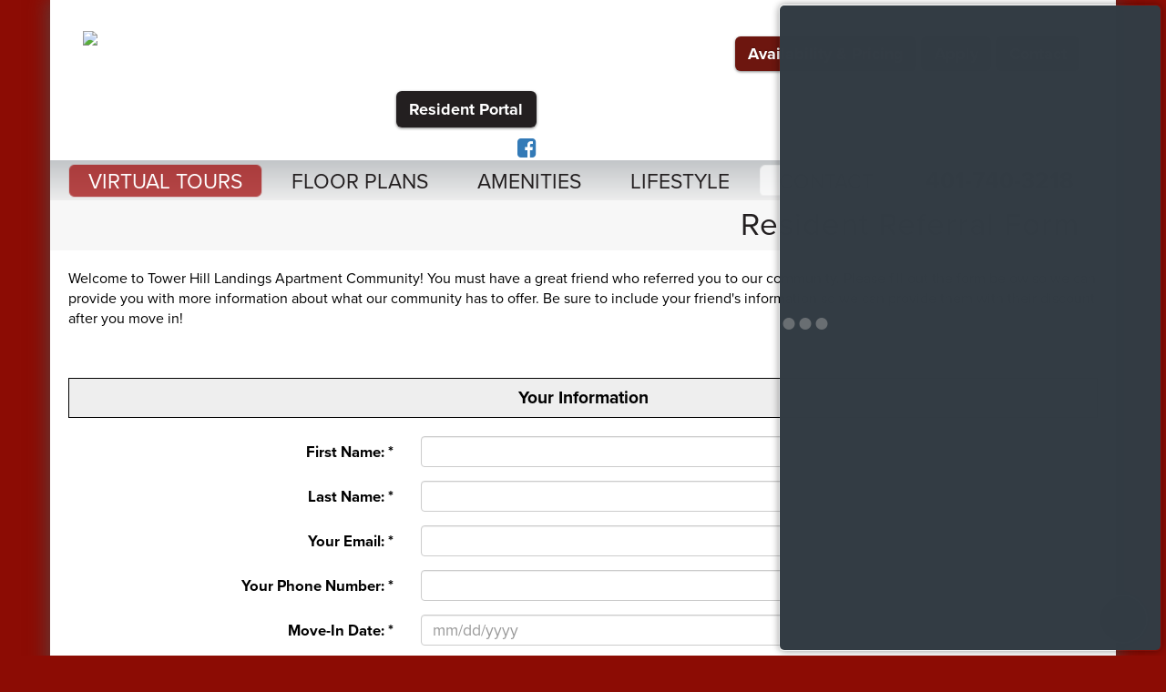

--- FILE ---
content_type: text/html; charset=UTF-8
request_url: https://www.towerhilllandings.com/page/re_ref_form
body_size: 17425
content:

<!DOCTYPE html>
<html lang="en">
  <head>
  
                  <!-- Google Tag Manager 
                Paste this code as high in the <head> of the page as possible:  Tower Hill Landings -->
                <script>(function(w,d,s,l,i){w[l]=w[l]||[];w[l].push({'gtm.start':
                new Date().getTime(),event:'gtm.js'});var f=d.getElementsByTagName(s)[0],
                j=d.createElement(s),dl=l!='dataLayer'?'&l='+l:'';j.async=true;j.src=
                'https://www.googletagmanager.com/gtm.js?id='+i+dl;f.parentNode.insertBefore(j,f);
                })(window,document,'script','dataLayer','GTM-KRR42V2');</script>
                <!-- End Google Tag Manager -->
				
        
  <script>
  (function(d) {
    var config = {
      kitId: 'kww3ugu',
      scriptTimeout: 3000,
      async: true
    },
    h=d.documentElement,t=setTimeout(function(){h.className=h.className.replace(/\bwf-loading\b/g,"")+" wf-inactive";},config.scriptTimeout),tk=d.createElement("script"),f=false,s=d.getElementsByTagName("script")[0],a;h.className+=" wf-loading";tk.src='https://use.typekit.net/'+config.kitId+'.js';tk.async=true;tk.onload=tk.onreadystatechange=function(){a=this.readyState;if(f||a&&a!="complete"&&a!="loaded")return;f=true;clearTimeout(t);try{Typekit.load(config)}catch(e){}};s.parentNode.insertBefore(tk,s)
  })(document);
</script>

  
	  
          
    <meta charset="utf-8">
    <meta http-equiv="X-UA-Compatible" content="IE=edge">

	    	<meta name="viewport" content="width=device-width, initial-scale=1, user-scalable=no">
    

    <!-- The above 3 meta tags *must* come first in the head; any other head content must come *after* these tags -->
    <title>Resident Referral Form | Tower Hill Landings</title>
    <meta name="description" content="Refer a Friend to Tower Hill Landings Apartment Community. Interested in Living Near URI? Use the form to hear from us on all that our community has to offer.">
    <meta name="keywords" content="">


<link rel="apple-touch-icon" sizes="180x180" href="/apple-touch-icon.png">
<link rel="icon" type="image/png" sizes="32x32" href="/favicon-32x32.png">
<link rel="icon" type="image/png" sizes="16x16" href="/favicon-16x16.png">
<link rel="manifest" href="/site.webmanifest">
<link rel="mask-icon" href="/safari-pinned-tab.svg" color="#7b7b7b">
<meta name="msapplication-TileColor" content="#ffffff">
<meta name="theme-color" content="#ffffff">


    <link rel="stylesheet" href="https://maxcdn.bootstrapcdn.com/font-awesome/4.5.0/css/font-awesome.min.css" type="text/css">

      
      

      
	<base href="https://www.towerhilllandings.com/">
	  

		
	  
	  
			<script  src="https://ajax.googleapis.com/ajax/libs/jquery/1.12.4/jquery.min.js"></script>
	    <script  src="https://secure.headwaytechnology.com/www.landingsgroup.com/master_apt_comm_files/js/bootstrap.min.js"></script>
	    
    
            
      
      
      
    
            <link rel="stylesheet" type="text/css" href="https://secure.headwaytechnology.com/www.landingsgroup.com/master_apt_comm_files/highslide/highslide.css" />
    <script  type="text/javascript" src="https://secure.headwaytechnology.com/www.landingsgroup.com/master_apt_comm_files/highslide/highslide-with-gallery.js"></script>
	<script type="text/javascript">
        hs.showCredits = false;

		hs.registerOverlay({
			html: '<div class="closebutton" onclick="return hs.close(this)" title="Close"></div>',
			position: 'top right',
			fade: 2 // fading the semi-transparent overlay looks bad in IE
		});
		
		hs.graphicsDir = 'https://secure.headwaytechnology.com/www.landingsgroup.com/master_apt_comm_files/highslide/graphics/';
		hs.wrapperClassName = 'borderless';
		hs.align = 'center';
		hs.transitions = ['expand', 'crossfade'];
		hs.outlineType = 'rounded-white';
		hs.fadeInOut = true;
		hs.dimmingOpacity = 0.75;
        hs.numberOfImagesToPreload = 0;

    </script>
    
    <script>
		// When the user scrolls the page, execute myFunction 
		window.onscroll = function() {myFunction()};
		
		// Get the navbar
		var navbar = document.getElementById("navbar");
		
		// Get the offset position of the navbar
		var sticky = navbar.offsetTop;
		
		// Add the sticky class to the navbar when you reach its scroll position. Remove "sticky" when you leave the scroll position
		function myFunction() {
		  if (window.pageYOffset >= sticky) {
			navbar.classList.add("sticky")
		  } else {
			navbar.classList.remove("sticky");
		  }
		}	
	</script>
    
    <!--
    <script type="text/javascript" src="https://secure.headwaytechnology.com/www.landingsgroup.com/master_apt_comm_files/js/v1.3.2_jquery_mobile.js"></script>

	    
			<script>
              $(document).ready(function() {  
                     $("#myGallery1").swiperight(function() {  
                          $(this).carousel('prev');  
                            });  
                       $("#myGallery1").swipeleft(function() {  
                          $(this).carousel('next');  
                   });  
                });  
            </script>
        
			<script>
              $(document).ready(function() {  
                     $("#myGallery2").swiperight(function() {  
                          $(this).carousel('prev');  
                            });  
                       $("#myGallery2").swipeleft(function() {  
                          $(this).carousel('next');  
                   });  
                });  
            </script>
        
			<script>
              $(document).ready(function() {  
                     $("#myGallery3").swiperight(function() {  
                          $(this).carousel('prev');  
                            });  
                       $("#myGallery3").swipeleft(function() {  
                          $(this).carousel('next');  
                   });  
                });  
            </script>
        
			<script>
              $(document).ready(function() {  
                     $("#myGallery4").swiperight(function() {  
                          $(this).carousel('prev');  
                            });  
                       $("#myGallery4").swipeleft(function() {  
                          $(this).carousel('next');  
                   });  
                });  
            </script>
        
			<script>
              $(document).ready(function() {  
                     $("#myGallery5").swiperight(function() {  
                          $(this).carousel('prev');  
                            });  
                       $("#myGallery5").swipeleft(function() {  
                          $(this).carousel('next');  
                   });  
                });  
            </script>
        
			<script>
              $(document).ready(function() {  
                     $("#myGallery6").swiperight(function() {  
                          $(this).carousel('prev');  
                            });  
                       $("#myGallery6").swipeleft(function() {  
                          $(this).carousel('next');  
                   });  
                });  
            </script>
        
			<script>
              $(document).ready(function() {  
                     $("#myGallery7").swiperight(function() {  
                          $(this).carousel('prev');  
                            });  
                       $("#myGallery7").swipeleft(function() {  
                          $(this).carousel('next');  
                   });  
                });  
            </script>
        
			<script>
              $(document).ready(function() {  
                     $("#myGallery8").swiperight(function() {  
                          $(this).carousel('prev');  
                            });  
                       $("#myGallery8").swipeleft(function() {  
                          $(this).carousel('next');  
                   });  
                });  
            </script>
        
			<script>
              $(document).ready(function() {  
                     $("#myGallery9").swiperight(function() {  
                          $(this).carousel('prev');  
                            });  
                       $("#myGallery9").swipeleft(function() {  
                          $(this).carousel('next');  
                   });  
                });  
            </script>
        
			<script>
              $(document).ready(function() {  
                     $("#myGallery10").swiperight(function() {  
                          $(this).carousel('prev');  
                            });  
                       $("#myGallery10").swipeleft(function() {  
                          $(this).carousel('next');  
                   });  
                });  
            </script>
    
    -->
	
            <style type="text/css">

	  /* Note: Try to remove the following lines to see the effect of CSS positioning */
	  .affix {
		  top: 0;
		  width: 100%;
		  z-index: 9999 !important;
	  }
		.navbar-inverse {
			
			background-color: none !important;
			border-color:none !important;
			padding-top:20px !important;
	
		}
		
	  .affix + .container-fluid {
		  padding-top: 70px;
	  }

	.navbar-inverse {
		background-color: transparent !important;
	}

			
	</style>    


    
	<style type="text/css">
    .highslide-dimming {
        background: black;
    }
    </style>
    
    <!-- Bootstrap -->
	
    <link href="https://www.towerhilllandings.com/graphics_system/css/bootstrap.min.css" rel="stylesheet">
		
	


	<!-- HTML5 shim and Respond.js for IE8 support of HTML5 elements and media queries -->
    <!-- WARNING: Respond.js doesn't work if you view the page via file:// -->
    <!--[if lt IE 9]>
      <script src="https://oss.maxcdn.com/html5shiv/3.7.3/html5shiv.min.js"></script>
      <script src="https://oss.maxcdn.com/respond/1.4.2/respond.min.js"></script>
    <![endif]-->
       
       


	  
	  

   


<script>
$(document).ready(function() {
  $('[data-toggle=offcanvas]').click(function() {
    $('.row-offcanvas').toggleClass('active');
  });


	    
        

});

</script>




    <style>

	</style>
	
        
    




  <script src="https://www.google.com/recaptcha/api.js?render=6LefVKcUAAAAACpG0YwuCdK3k_vgcHO0KzPKDaDg"></script>



<script type="text/javascript">
if(typeof jQuery == 'undefined'){
	document.write('<script type="text/javascript" src="https://code.jquery.com/jquery-3.4.1.min.js" integrity="sha256-CSXorXvZcTkaix6Yvo6HppcZGetbYMGWSFlBw8HfCJo=" crossorigin="anonymous"></'+'script>');
}
</script>

<script>

		function updateToken(){
			grecaptcha.ready(function() {
				grecaptcha.execute('6LefVKcUAAAAACpG0YwuCdK3k_vgcHO0KzPKDaDg', {action:'validate_captcha'})
					  .then(function(token) {
					document.getElementById('g-recaptcha-response').value = token;
				});
			});
		}
		
		updateToken();
		setInterval(updateToken, 60 * 1000); /*update every 60 seconds*/ 


</script>

  

  
  

<STYLE>

		


tr.membershiphidecolor { BACKGROUND-COLOR: #A2A2A2;}
tr.membershipshowcolor { BACKGROUND-COLOR: #FFFFFF;}
</STYLE>
<!--            <script src='https://www.google.com/recaptcha/api.js'></script> -->
            <script language="JavaScript"><!--

	function popUpClosed() {    
	 window.location.reload(); 
	}

	function MM_swapImgRestore() { //v3.0
	  var i,x,a=document.MM_sr; for(i=0;a&&i<a.length&&(x=a[i])&&x.oSrc;i++) x.src=x.oSrc;
	}

	function MM_preloadImages() { //v3.0
	  var d=document; if(d.images){ if(!d.MM_p) d.MM_p=new Array();
	    var i,j=d.MM_p.length,a=MM_preloadImages.arguments; for(i=0; i<a.length; i++)
	    if (a[i].indexOf("#")!=0){ d.MM_p[j]=new Image; d.MM_p[j++].src=a[i];}}
	}

	function MM_findObj(n, d) { //v4.0
	  var p,i,x;  if(!d) d=document; if((p=n.indexOf("?"))>0&&parent.frames.length) {
	    d=parent.frames[n.substring(p+1)].document; n=n.substring(0,p);}
	  if(!(x=d[n])&&d.all) x=d.all[n]; for (i=0;!x&&i<d.forms.length;i++) x=d.forms[i][n];
	  for(i=0;!x&&d.layers&&i<d.layers.length;i++) x=MM_findObj(n,d.layers[i].document);
	  if(!x && document.getElementById) x=document.getElementById(n); return x;
	}

	function MM_swapImage() { //v3.0
	  var i,j=0,x,a=MM_swapImage.arguments; document.MM_sr=new Array; for(i=0;i<(a.length-2);i+=3)
	   if ((x=MM_findObj(a[i]))!=null){document.MM_sr[j++]=x; if(!x.oSrc) x.oSrc=x.src; x.src=a[i+2];}
	}
	
	function forcePrintWindow(){
		bV = parseInt(navigator.appVersion)
		if (bV >= 4) window.print()
	}

	
 	function checkPasswordChangeForm() {
		var error = "";
		if (document.regForm.currPassword.value == "") { error = error + "Current Password\n";}
		if (document.regForm.newPassword1.value.length < 6) { error = error + "New password must be at least 6 characters or digits long.\n";}
		if (document.regForm.newPassword1.value != document.regForm.newPassword2.value) { error = error + "Please verify your new password again.\n";}
		if (error != "") {
			alert("Please complete the following required fields:\n\n" + error);
			return false;
		}
	}


	function popWindow(url,width,height){
		// CENTER THE WINDOW ON THE SCREEN
		var centerX = (screen.width - width)/2;
		var centerY = (screen.height - height)/2;
		window.name = "main";
		newwin=open(url, "", "width=" + width + ",height=" + height + ",top=" + centerY + ",screenY=" + centerY + ",left=" + centerX + ",screenX=" + centerX + ",resizable=no,toolbar=no,location=no,directories=no,menubar=no,scrollbars=yes");	
		newwin.focus();	
	}

	function jumpURL(jumpURLForm){
		var URL = jumpURLForm.url.options[jumpURLForm.url.selectedIndex].value;
		window.location.href = URL;
	}

	function checkEmailPageForm() {
		var error = "";
		if (isEmail(document.regForm.email.value) == false) { error = error + "Valid Email Address\n";}
		if (document.regForm.yourName.value == "") { error = error + "Your Name\n";}
		if (error != "") {
			alert("Please complete the following required fields:\n\n" + error);
			return false;
		}
	}

	function isWhitespace(s) {
		var i;
	    if (isEmpty(s)) return true;
	    for (i = 0; i < s.length; i++)
	    {   
	        var c = s.charAt(i);
	        if (whitespace.indexOf(c) == -1) return false;
	    }
	    return true;
	}

	function isEmpty(s){
		return ((s == null) || (s.length == 0))
	}

	var defaultEmptyOK = false
	var whitespace = " \t\n\r";

	function isEmail (s)
	{   if (isEmpty(s)) 
	       if (isEmail.arguments.length == 1) return defaultEmptyOK;
	       else return (isEmail.arguments[1] == true);
	   
	    // is s whitespace?
	    if (isWhitespace(s)) return false;
	    
	    // there must be >= 1 character before @, so we
	    // start looking at character position 1 
	    // (i.e. second character)
	    var i = 1;
	    var sLength = s.length;

	    // look for @
	    while ((i < sLength) && (s.charAt(i) != "@"))
	    { i++
	    }

	    if ((i >= sLength) || (s.charAt(i) != "@")) return false;
	    else i += 2;

	    // look for .
	    while ((i < sLength) && (s.charAt(i) != "."))
	    { i++
	    }

	    // there must be at least one character after the .
	    if ((i >= sLength - 1) || (s.charAt(i) != ".")) return false;
	    else return true;
	}

	
				
			
function checkForm() {
		
	var error = "";
	var errorWarning = "";




if (document.regForm.text_9589.value == ""){ error = error + "First Name\n";} 
if (document.regForm.text_10739.value == ""){ error = error + "Last Name\n";} 
if (document.regForm.text_9590.value == ""){ error = error + "Your Email\n";} 
if (document.regForm.text_9591.value == ""){ error = error + "Your Phone Number\n";} 
if (document.regForm.text_9592.value == ""){ error = error + "Move-In Date\n";} 
if (document.regForm.text_9593.value == ""){ error = error + "Resident\'s Name\n";} 
if (document.regForm.text_9594.value == ""){ error = error + "Resident\'s E-Mail\n";} 
                   // if (document.regForm['g-recaptcha-response'].value == ""){ error = error + "\nYou must check the 'I'm not a robot' box at the bottom of the form.";}
                    	




	if (error != "") {
		alert("Please complete the following required fields:\n\n" + error);
		return false;
	}
}

//--></script>

<style>





                                


.chk {
	max-width:200px;
	padding-top:20px;
}
  .testimonial_text_multiple {
        font-size:120%;
        line-height:140%;
    }

.boxname {
	margin-top:20px !important;
}

.conbox {
	padding:5px;
    margin:10px;
}



    .google-maps {
        position: relative;
        padding-bottom: 75%; // This is the aspect ratio
        height: 0;
        overflow: hidden;
    }
    
    .google-maps iframe {
            position: absolute;
            top: 0;
            left: 0;
            width: 100% !important;
            height: 100% !important;
    }



@media screen and (max-height: 575px){
    #rc-imageselect, .g-recaptcha {
        transform:scale(0.77);
        -webkit-transform:scale(0.77);
        transform-origin:0 0;
        -webkit-transform-origin:0 0;
    }
}


.con_text {
     width: 100%; 
     box-sizing: border-box;
     -webkit-box-sizing:border-box;
     -moz-box-sizing: border-box;
}


.headerleft img {
        margin-bottom:30px;
}
        
.seriffont {
	font-family: "mrs-eaves-xl-serif", serif;
	font-weight:400;
}
.seriffontbold {
	font-family: "mrs-eaves-xl-serif", serif;
	font-weight:700;
}


.default {
	font-size: 16px !important;
	font-family: "proxima-nova",sans-serif !important;
	font-weight: 400 !important;
}

.roundcorners { 
    border:1px solid #f7f7f7;
    -webkit-border-radius: 20px;
    -moz-border-radius: 20px;
    border-radius: 20px;
}



.widgetuni {
    margin:25px;
    float:left;
    position:absolute;
	background-repeat: no-repeat;
}
.widgetinner {
	padding:35px 0 20px 30px;
}

.landselect {
	padding-bottom:15px;
}

.landselect:hover {
	background-color:#f7f7f7 !important;
}

.landselect a {
	text-decoration: none !important;
}


.selactive {
	background: -webkit-gradient(linear, left top, left bottom, color-stop(0%,#0c93b6), color-stop(100%,#0c93b6)) !important;
}


.widgetcontainer {
	z-index:4000 !important;
}


.pplace2 {
    width:100%;
    margin-bottom:20px;
    margin-top:40px;
    text-decoration: none;
}

.topmost {
	z-index:9999;
}



.gridbox {
	padding-bottom:30px;
}



a.gridbox2 > .pplace2 {
    text-decoration: none !important;
}

// non functional
a.gridbox2:link {
    text-decoration: none !important;
}


                            
.pplace2 img:hover {
    opacity: .7;
    filter: alpha(opacity=70);
}
.gridbox2 {
    text-align:center;	
    font-size:120%;
    color: #231f20;
    font-weight: 700;
}
.indulgedetail {
    font-size:90%;
    font-weight: 400;
    color:#000;
   text-decoration: none;

    letter-spacing:2px;
    margin:10px 0px 20px 0px;
    text-align:center;	
}

    
.carousel-fade .carousel-inner .item {
  opacity: 0;
  transition-property: opacity;
}

.carousel-fade .carousel-inner .active {
  opacity: 1;
}

.carousel-fade .carousel-inner .active.left,
.carousel-fade .carousel-inner .active.right {
  left: 0;
  opacity: 0;
  z-index: 1;
}

.carousel-fade .carousel-inner .next.left,
.carousel-fade .carousel-inner .prev.right {
  opacity: 1;
}

.carousel-fade .carousel-control {
  z-index: 2;
}

/*
WHAT IS NEW IN 3.3: "Added transforms to improve carousel performance in modern browsers."
now override the 3.3 new styles for modern browsers & apply opacity
*/
@media all and (transform-3d), (-webkit-transform-3d) {
    .carousel-fade .carousel-inner > .item.next,
    .carousel-fade .carousel-inner > .item.active.right {
      opacity: 0;
      -webkit-transform: translate3d(0, 0, 0);
              transform: translate3d(0, 0, 0);
    }
    .carousel-fade .carousel-inner > .item.prev,
    .carousel-fade .carousel-inner > .item.active.left {
      opacity: 0;
      -webkit-transform: translate3d(0, 0, 0);
              transform: translate3d(0, 0, 0);
    }
    .carousel-fade .carousel-inner > .item.next.left,
    .carousel-fade .carousel-inner > .item.prev.right,
    .carousel-fade .carousel-inner > .item.active {
      opacity: 1;
      -webkit-transform: translate3d(0, 0, 0);
              transform: translate3d(0, 0, 0);
    }
}



.fa-2x {
	font-size: 1.5em;
}

	

	#ui-datepicker-div{
		z-index:1002 !important;	
	}
    .hwid td {
    	font-size:13px;
		font-style: normal;
    }
	.hwid td input {
    	font-size:13px;
		font-style: normal;
	}
	.hwid td select {
    	font-size:13px;
		font-style: normal;
	}
    
    
.hwid td {
    font-size: 14px;
    font-style: normal;
}


.navbar-nav > li > a.nobotpad:hover {
	background-color:white;
}
.navbar-nav > li > a.nobotpad:focus {
	background-color:white;
}

a.emailheader:link {
	text-decoration:none !important;
}



.lefthomecol {
	padding-left:0px;
    padding-right:25px;
}

.righthomecol {
	padding-left:25px;
    padding-right:0px;
}


.homelinks {
	padding:0px;
}

ul.homelinks li {
	text-align:center;
    margin: 0px 0px 30px 0px;	
	font-size:18px;
    line-height:22px;
    font-weight:400;
}

ul.homelinks {
	font-size: 13px;
	line-height: 17px;
	text-transform:uppercase;
	font-weight:normal;
	color: #60594b;
	text-decoration:none !important;
}

ul.homelinksbigger {
	font-size: 15px;
	line-height: 19px;
	text-transform:uppercase;
	font-weight:normal;
	color: #60594b;
	text-decoration:none !important;
}

ul.homelinks a:hover {
	color: #000;
}

ul.homelinks {
	color: #888;
	margin-bottom:0px;
	margin-top:0px;
	list-style-image: url(graphics_custom/blank.png);
}


.booknow {
                
	background-color:#;
    color:#fff !important;

            
    background: rgba();
    background: -moz-linear-gradient(top, rgba() 0%, rgba(194,197,200,1) 0%, rgba() 0%, rgba() 0%, rgba() 100%);
    background: -webkit-gradient(left top, left bottom, color-stop(0%, rgba()), color-stop(0%, rgba(194,197,200,1)), color-stop(0%, rgba()), color-stop(0%, rgba()), color-stop(100%, rgba()));
    background: -webkit-linear-gradient(top, rgba() 0%, rgba(194,197,200,1) 0%, rgba() 0%, rgba() 0%, rgba() 100%);
    background: -o-linear-gradient(top, rgba() 0%, rgba(194,197,200,1) 0%, rgba() 0%, rgba() 0%, rgba() 100%);
    background: -ms-linear-gradient(top, rgba() 0%, rgba(194,197,200,1) 0%, rgba() 0%, rgba() 0%, rgba() 100%);
    background: linear-gradient(to bottom, rgba() 0%, rgba(194,197,200,1) 0%, rgba() 0%, rgba() 0%, rgba() 100%);
    filter: progid:DXImageTransform.Microsoft.gradient( startColorstr='#550f0b', endColorstr='#550f0b', GradientType=0 );
}


a.booknow:hover {
	color:black !important;
	background-color:#;
    
    background: rgba(194,197,200,1);
    background: -moz-linear-gradient(top, rgba(194,197,200,1) 0%, rgba(237,237,237,1) 100%);
    background: -webkit-gradient(left top, left bottom, color-stop(0%, rgba(194,197,200,1)), color-stop(100%, rgba(237,237,237,1)));
    background: -webkit-linear-gradient(top, rgba(194,197,200,1) 0%, rgba(237,237,237,1) 100%);
    background: -o-linear-gradient(top, rgba(194,197,200,1) 0%, rgba(237,237,237,1) 100%);
    background: -ms-linear-gradient(top, rgba(194,197,200,1) 0%, rgba(237,237,237,1) 100%);
    background: linear-gradient(to bottom, rgba(194,197,200,1) 0%, rgba(237,237,237,1) 100%);
    filter: progid:DXImageTransform.Microsoft.gradient( startColorstr='#c2c5c8', endColorstr='#ededed', GradientType=0 );

}

.scripty {
	font-family:"le-monde-livre-classic-std-s";
}


.headerphone a  {
	font-weight:bold !important;
     font-size:26px;
/*    padding: 13px 20px 10px 30px; */
    color: #333 !important;
    text-decoration:none !important;
        


}


.headerphone {
	font-weight:bold;
    font-size:26px;
    padding: 13px 20px 10px 30px; 
        

}

.headerphone2 {
	font-weight:bold;
    font-size:16px;
    color:#000;
}

a.navbar-brand {
    color: #231f20;
}

.navtextclass {
    color: #231f20 !important;
}


.navbar, .navcon {

    background: rgba(194,197,200,1);
    background: -moz-linear-gradient(top, rgba(194,197,200,1) 0%, rgba(237,237,237,1) 100%);
    background: -webkit-gradient(left top, left bottom, color-stop(0%, rgba(194,197,200,1)), color-stop(100%, rgba(237,237,237,1)));
    background: -webkit-linear-gradient(top, rgba(194,197,200,1) 0%, rgba(237,237,237,1) 100%);
    background: -o-linear-gradient(top, rgba(194,197,200,1) 0%, rgba(237,237,237,1) 100%);
    background: -ms-linear-gradient(top, rgba(194,197,200,1) 0%, rgba(237,237,237,1) 100%);
    background: linear-gradient(to bottom, rgba(194,197,200,1) 0%, rgba(237,237,237,1) 100%);
    filter: progid:DXImageTransform.Microsoft.gradient( startColorstr='#c2c5c8', endColorstr='#ededed', GradientType=0 );

}

.navbar-collapse {
    border-top: 0px solid transparent;
    box-shadow: 0 0px 0 rgba(255, 255, 255, 0.1) inset;
}

.dropdown-menu > li > a {
//	text-align:center;
}

.navbar-collapse {
	width:100%;
}


.navbar-collapse > .nav > .dropdown > li {
	padding-left:20px;
}

.navbar-default {
//    background-color: #fbfbfb;
}

a.dropdown-toggle {
//	background-color:#fbfbfb;
    
}

.maininner{
//	min-height:400px;
}


.maininner img {
    display: block;
    max-width: 100%;
    height: auto;
}


.resbutton {
	font-size:90% !important;
}
    
    
.offertext a:link {
	text-decoration:none;
//    color: #a81616 !important;
}

.offertext a {
//    color: #a81616 !important;
	text-decoration:none;
}

.offertext a:hover {
//    color: #a81616 !important;
	text-decoration:underline;
}


.offertext2 {
    color:#231f20;
    font-weight:300;
    font-size:17px;
    line-height:19px;
}

.offertext2 a:link {
	text-decoration:none;
    color: #231f20;
}

.offertext2 a {
    color: #231f20;
	text-decoration:none;
}

.offertext2 a:hover {
    color: #231f20;
	text-decoration:underline;
}




.boxname a:link {
	text-decoration:none;
}

.boxname a {
	text-decoration:none;
}

.boxname a:hover {
	color:#000 !important;
}
    
    
    
.landingname {
	color:#231f20;
    font-weight:700;
    padding-bottom:40px;
}    



.contactbox {
	padding:20px;
    border:1px solid #e0e0e1;
    background-color: #fbfbfb;
    color:#97999c;
    padding-top:20px;
}


.amen{
    color:#97999c;
}
.amenheaders{
	letter-spacing:2px;
    
    color:#231f20;
    font-size:110%;
    font-weight:500;
    padding-bottom:20px;
}

.contacturl a:hover {
	color:#000;
}
    
    





.carousel-caption {
    bottom: 0px;
	font-weight:500;
    text-shadow: 3px 3px 4px rgba(0, 0, 0, 0.9);
}


.descbox {
    background-color:#fbfbfb;
    padding:20px;
    padding-bottom:8px;
    border-bottom:1px solid #e6edf2;
    border-left:1px solid #e6edf2;
    border-right:1px solid #e6edf2;
}

.carousel-indicators {
    bottom: -35px;
    left: 0px;
    list-style: outside none none;
	margin-left:0px;
    padding-left: 0;
    position: absolute;
    text-align: center;
    z-index: 105;
    background-color:#fbfbfb;
    width:100%;
    padding-top:10px;
    padding-bottom:8px;
    border-bottom:1px solid #e6edf2;
    border-left:1px solid #e6edf2;
    border-right:1px solid #e6edf2;
    
}

.carousel-indicators li {
    background-color: #d5d6d7;
    border: 0px solid #fff;
    border-radius: 10px;
    cursor: pointer;
    display: inline-block;
    height: 10px;
    margin: 1px;
    text-indent: -999px;
    width: 10px;
}

.carousel-indicators .active {
    background-color: #231f20;
    border: 0px;
    height: 10px;
    margin: 1px;
    width: 10px;
}




.navbar {
    min-height: 41px;
}





.boxlinks {
	margin-top:35px;
    z-index: 5;
}

.boxlinks a:link, .boxlinks a {
	color:#231f20;
    text-decoration:none;
    padding:5px;
}

.boxlinks a:hover {
	color:#000;
    background-color:#e0e0e1;
}




.maininner table {
    border-collapse:separate;
    border-spacing: initial;

	
}

.innards table {
    border-collapse:separate;
    border-spacing: initial;
}

table.padding2 {
    border-spacing: 2px;
    border-collapse: separate !important;
}
table.padding3 {
    border-spacing: 3px;
    border-collapse: separate !important;
}
table.padding4 {
    border-spacing: 4px;
    border-collapse: separate !important;
}
table.padding5 {
    border-spacing: 5px;
    border-collapse: separate !important;
}

table.padding10 {
    border-spacing: 10px;
    border-collapse: separate !important;
}

.maininner table {
	border-collapse: inherit !important;
//    border-spacing: 6px;
}


input[type="checkbox"], input[type="radio"] {
	margin-right:10px;
}

birch {
	font-family: "birch-std";	
}

.cursive {
	font-family: "lakeside";
}


/*
red: 7f121c
blue:231f20dk gray: 3f3f3f
*/

a {
	color: #;
	text-decoration: underline;
}

a:link {
	color: #;
	text-decoration: underline;
}

/*
a:visited {
	color: # !important;
	text-decoration: underline;
}
*/


a:focus, a:hover {
	color: #918f90; 
	text-decoration: underline;
}
a:focus {
	outline: thin dotted;
	outline-offset: -2px;
}


.navbar-collapse {
//    padding-left: 0px;
}

.headerstyle, .logostyle {
	font-family: "proxima-nova", sans-serif;
}

html,body {
	font-family: "proxima-nova",sans-serif;
	font-style: normal;
	font-weight: 400;
	background-color:#8c0c04}
/* 400,500,700,800 */

hr {
	margin-top:10px;
	margin-bottom:10px;
}

/* for hover */
@media (min-width: 768px) {
	.dropdown:hover .dropdown-menu {
		display: block;
	}
 }

.navbar-default {
//	background-color: #231f20;
	border-color: #fff;
	border: 0px solid;
}

.container-fluid {
//  margin-right: auto;
//  margin-left: auto;
//  max-width: 760px;
}

table.hwid td{
	padding:3px;
}

table.hwid2 td{
	padding:8px;
}




.phrfbutton4, a.button, input[type=submit], input[type=button] {

margin-top:40px;
margin-right:5px; 

  font-size: 13px;
  font-weight:700;
	word-wrap:break-word;
  color: #fff !important;
  text-decoration: none !important;
  padding: 0.3em .4em;
  margin-top:10px;
  margin-bottom:10px;
  background: #231f20; /* old browsers */
  background: -moz-linear-gradient(top, #231f20 0%, #231f20 100%); /* firefox */
  background: -webkit-gradient(linear, left top, left bottom, color-stop(0%,#231f20), color-stop(100%,#231f20)); /* webkit */
  filter: progid:DXImageTransform.Microsoft.gradient( startColorstr='#231f20', endColorstr='#231f20',GradientType=0 ); /* ie */
  zoom: 1;
  border-radius: 6px;
  -moz-border-radius: 6px;
  -webkit-border-radius: 6px;
  -box-shadow: 0 1px 3px  rgba(0,0,0,0.5);
  -moz-box-shadow: 0 1px 3px rgba(0,0,0,0.5);
  -webkit-box-shadow: 0 1px 3px rgba(0,0,0,0.5);
  text-shadow: 0 -1px 1px rgba(0,0,0,0.25);
}

.buttonoverride { 
    background: # !important;
}

.phrfbutton1, a.button, input[type=submit], input[type=button] {
  font-size: 18px;
  font-weight:700;
	word-wrap:break-word;
  color: #fff !important;
  text-decoration: none !important;
  padding: 0.5em .8em;
  margin-top:10px;
  margin-bottom:10px;
  background: #231f20; /* old browsers */
  background: -moz-linear-gradient(top, #231f20 0%, #231f20 100%); /* firefox */
  background: -webkit-gradient(linear, left top, left bottom, color-stop(0%,#231f20), color-stop(100%,#231f20)); /* webkit */
  filter: progid:DXImageTransform.Microsoft.gradient( startColorstr='#231f20', endColorstr='#231f20',GradientType=0 ); /* ie */
  zoom: 1;
  border-radius: 6px;
  -moz-border-radius: 6px;
  -webkit-border-radius: 6px;
  -box-shadow: 0 1px 3px  rgba(0,0,0,0.5);
  -moz-box-shadow: 0 1px 3px rgba(0,0,0,0.5);
  -webkit-box-shadow: 0 1px 3px rgba(0,0,0,0.5);
  text-shadow: 0 -1px 1px rgba(0,0,0,0.25);
}

.phrfbutton1, a.button:hover {
	color:#ddd !important;
  background: #231f20; /* old browsers */
  background: -moz-linear-gradient(top, #231f20 0%, #231f20 100%); /* firefox */
  background: -webkit-gradient(linear, left top, left bottom, color-stop(0%,#231f20), color-stop(100%,#231f20)); /* webkit */
  filter: progid:DXImageTransform.Microsoft.gradient( startColorstr='#231f20', endColorstr='#231f20',GradientType=0 ); /* ie */
}


.dlink {
	color:#fff;	
	text-decoration: none;
}

a.dlink:hover {
	color:#fff;	
	text-decoration: underline;
}


.form-control {
//	font-family:Helvetica, Arial, sans-serif;
	font-size: 110%;
	font-weight:400;
}
.control-label {
	font-size: 125%;	
	text-align:right;
	white-space: nowrap;
	overflow: hidden;
}

.text_small {
	font-size: 80%;
}
.text_regular {
	font-size: 100%;
}
.text_medium {
	font-size: 125%;
}
.text_large {
	font-size: 150%;
}


@media (max-width: 767px) {
	.navbar-default .navbar-nav .open .dropdown-menu > li > a {
		color: #000;
        text-align:center;
	}

	.navbar-default .navbar-nav .open .dropdown-menu > li > a:hover {
		color: #ddd;
        text-align:center;
	}

	.navbar-default .navbar-nav .open .dropdown-menu > li > a:active {
		color: #000;
        text-align:center;
	}
}

.dropdown-menu > li > a:active {
	color: #fff;
	background-color: #fff;
}

.dropdown-menu > li > a:active {
	color: #ddd;
	background-color: #ddd;
}

.dropdown-menu > li > a:active {
	color: #fff;
	background-color: #fff;
}

#navside li a {
	font-size:90%;	
}





.navbar-default .navbar-nav > .open > a, .navbar-default .navbar-nav > .open > a:focus, .navbar-default .navbar-nav > .open > a:hover {
	background-color: #3f3f3f;
	color:#fff;
    
}


.navbar-default .navbar-nav > li > a {
	color: #231f20;
    font-weight:400;
    text-transform: uppercase
}

.navbar-default .navbar-nav > li > a:hover {
	color: #918f90;
}

.navbar-default .navbar-nav > li > a:active {
	color: #231f20;
}

.navbar-default .navbar-nav > li > a:visited {
	text-decoration: none;
}

.navbar {
	border-radius: 0px;
}

.navbar-nav > li > a {
	text-decoration: none;
}
.dropdown-menu > li > a {
	text-decoration: none;
}
.nav > li > a {
	text-decoration: none;
}

.footerbar a {
	text-decoration: none;
	color:#000;
}
.footerbar li {
	color:#000;
}

.navbar-brand {
	text-decoration: none;
}

.dropdown-menu > li > a:focus, .dropdown-menu > li > a:hover {
	background-color: #ddd;
	color: #3f3f3f;
	text-decoration: none;
}	

.footertext {
	font-size:70%;
}



.footerbar a {
	color:#231f20;
}

.footerbar a:hover {
	color:#000;
}


.footernavlinks li {
	font-size:70%;
}

.footernavlinks li {
    display: inline;
    padding-left:12px;
    padding-right:12px;
}


.footernavlinks li a {
	color:#231f20;
}

.footernavlinks li {
	color:#231f20;
}


.footernavlinks li a:hover {
	color:#000;
}

.footernavlinks li.lilarger {
	color:#e0e0e1;
    font-size:120%;
}


@media (min-width: 100px) {

.offerhome {
    padding: 10px 20px;
    min-height: 0px;
}

ul.inlinetexthere li {
    display: block;
}

    .maincontentarea {    
        padding-left:0px;
        padding-right:0px;
    }

    .buttonscale{
        font-size:90% !important;
    }

    .hideiphone5 {
        display:none !important;
    }

    .contactbg {
        background-image: none;
    }
    .vtbg {
        background-image: none;
    }

    .modal-dialog {
        width: 100%;
    }
    .recaptchabox {
    	margin-top:140px;
    }
}


@media (min-width: 360px) {

    .hideiphone5 {
       display: inline !important;
    }

    .buttonscale{
        font-size:100% !important;
    }


}

@media (min-width: 480px) {

    .offerhome {
        padding: 20px 40px;
        min-height: 60px;
    }


   .maincontentarea {    
        padding-left:20px;
        padding-right:20px;
    }

    .modal-dialog {
        width: 100%;
    }

    .buttonscale{
        font-size:90% !important;
    }


    .contactbg {
        background-image: none;
    }

    .vtbg {
        background-image: none;
    }

}
@media (min-width: 768px) {
    .modal-dialog {
        width: 100%;
    }


    ul.inlinetexthere li {
        display: inline;
    }


    .buttonscale{
        font-size:120% !important;
    }

    .recaptchabox {
    	margin-top:0px;
    }
    
    .contactbg {
        background-image: url('https://secure.headwaytechnology.com/www.landingsgroup.com/master_apt_comm_files/contact_bg4.png');
        background-repeat: no-repeat;
        background-position: center center;
        z-index: 96;
        background-size:100%;
	        background-position-y:8px;
		}

    .vtbg {
        background-image: url('https://secure.headwaytechnology.com/www.landingsgroup.com/master_apt_comm_files/vt_bg2.png');
        background-repeat: no-repeat;
        background-position: center center;
        z-index: 96;
        background-size:100%;
        background-position-y:8px;
	}

}
@media (min-width: 992px) {
    .modal-dialog {
        width: 800px;
    }

    .contactbg {
        background-image: url('https://secure.headwaytechnology.com/www.landingsgroup.com/master_apt_comm_files/contact_bg4.png');
        background-repeat: no-repeat;
        background-position: center center;
        z-index: 96;
	        background-position-y:5px;
	
	}

    .vtbg {
        background-image: url('https://secure.headwaytechnology.com/www.landingsgroup.com/master_apt_comm_files/vt_bg2.png');
        background-repeat: no-repeat;
        background-position: center center;
        z-index: 96;
        background-position-y:5px;
	}
}
@media (min-width: 1200px) {
    .modal-dialog {
        width: 800px;
    }
    
    .contactbg {
        background-image: url('https://secure.headwaytechnology.com/www.landingsgroup.com/master_apt_comm_files/contact_bg4.png');
        background-repeat: no-repeat;
        background-position: center center;
        z-index: 96;
	        background-position-y:-1px;
	

	}

    .vtbg {
        background-image: url('https://secure.headwaytechnology.com/www.landingsgroup.com/master_apt_comm_files/vt_bg2.png');
        background-repeat: no-repeat;
        background-position: center center;
        z-index: 96;
        background-position-y:-1px;
	}
    
}




@media (min-width: 100px) {

    .headerextra2 {
        margin-bottom:60px;
    }

	.contactus {
	     font-size:150%;
         letter-spacing:2px; 
     }

	.viewmapbutton {
		font-size:15px;    
    }

	.testimonial_container {
	    margin-left:10px; margin-top:50px; padding:10px; 
//        height:260px;
        margin-right:10px;
    }
	.testimonial_container2 {
	    margin-left:10px; margin-top:2px; padding:10px; 
//        height:260px;
        margin-right:10px;
    }

    .tourbutton {
	    font-size: 18px;
    }
    
    .testimonial_text_old {
        font-size:100%;
        line-height:100%;
    }


    .overviewtext {
        font-size:13px;        line-height:18px;        letter-spacing:0px;
    }
    .homeoverview {
        margin:10px;
    }



.iconset {
	font-size:80%;
}

.booknow {
	}


.leftrighthomecol {
    padding-top:0px;
}

.navbar-collapse {
	width:100%;
}

.defaultdata {
	font-size:90%;
    line-height:90%;
}
.formslabel {
	font-size:90%;
    line-height:90%;
}

table td{
	font-size:90%;
//    line-height:90%;
}

     .navbar-collapse {
        float:left;
    }


h1 {
	font-size:25px;
    line-height:25px;
}


.contactbox {
    font-size:95%;
    margin-bottom: 20px;
}

.nextprevbutton {
  font-size: 11px !important;
  font-weight: 700 !important;
}

.landingname {
    font-size:150%;
	line-height:80%;
}    

.contacturl a:link {
	color:#231f20;
    font-size:90%;
    font-weight:500;
    padding:20px 0px;
    text-decoration:none;
}


    .resbuton{
        font-size:13px; 
    }

    .headercon2 {
        height:inherit;
    }
 
    .headerrighttagline {
        color: #231f20        font-size:22px;
        text-align:right;
    }

    .matrixrow {
		margin-left:0;
        margin-right:0;
        margin-top:0px;
        margin-bottom:20px;    
    }

    .boxname {
    	font-size:20px;
        line-height:22px;
    }


	body{
		font-size: 16px;
		line-height: 22px;
	}
	.form-control {
//		height:38px;
	}
	.cc-exp-month {
		width: 100px;	
	}
	.cc-exp-year {
		width: 90px;	
	}		.catbutton{
		margin-bottom:40px;	
	}
	.navbar {
		margin-bottom:0px;	
	}
	.prinavreg {
		font-size:80%;	
	}
	.footertext {
		font-size:80%;
	}
	.footernavlinks li {
		font-size:80%;
	}
	.navbar-collapse {
		padding-right: 0px;
	}
	a.button{
	  font-size: 70%;
	}
    
    .boxname {
    	margin-top:20px;
    }

    .boxlinks a {
		font-size:80%;
    }

    .carousel-caption {
        font-size:90%;
    }

    .homeboxmatrix {
        padding-left:0px;
        padding-right:0px;
    }
    
    .offertext {
        float:center;
        width:100%;
        color:#a81616;
        font-weight:300;
        font-size:16px;
        line-height:16px;
		padding-left:0px;
    }
    
    .headerextra {
    	padding:10px 20px;
	}
    
    .navbar-nav > li > a {
        padding-left: 27px;
        padding-right: 27px;
    }
    
    .navbar .navbar-collapse {
        text-align: center;
    }

}
    
    
@media (min-width: 200px) {




    .iconset {
        font-size:80%;
    }
    .labelline {
        font-size:90%;
    }
    
}


@media (min-width: 480px) {


	.contactus {
	     font-size:200%;
         letter-spacing:2px; 
     }

    .tourbutton {
	    font-size: 23px;
    }

	.viewmapbutton {
		font-size:18px;    
    }

	.testimonial_container {
	    margin-left:20px; margin-top:120px; padding:20px;
        margin-right:20px;
    }
	.testimonial_container2 {
	    margin-left:20px; margin-top:0px; padding:20px;
        margin-right:20px;
    }
    
    
    .testimonial_text_old {
        font-size:120%;
        line-height:120%;
    }



.pplace {

margin

}

    .overviewtext {
        font-size:14px;        line-height:16px;        letter-spacing:0px;
    }
    .homeoverview {
        margin:10px;
    }


 .labelline {
        font-size:100%;
    }
    
.iconset {
	font-size:80%;
}


.leftrighthomecol {
    padding-top:0px;
}



.booknow {
	}

.defaultdata {
	font-size:100%;
    line-height:100%;
}
.formslabel {
	font-size:100%;
    line-height:100%;
}


table td{
	font-size:100%;
//    line-height:100%;
}

.navbar-collapse {
	width:100%;
}

    .navbar-nav > li > a {
        padding-left: 27px;
        padding-right: 27px;
    }

     .navbar-collapse {
        float:left;
    }

h1 {
	font-size:25px;
    line-height:25px;
}

.contactbox {
    font-size:110%;
    margin-bottom: 20px;
}

.nextprevbutton {
  font-size: 13px !important;
  font-weight: 700 !important;
}

.resbuton{
	font-size:18px; 
}

.landingname {
    font-size:150%;
	line-height:80%;
}    

.contacturl a:link {
	color:#231f20;
    font-size:100%;
    font-weight:500;
    padding:20px 0px;
    text-decoration:none;
}


    .matrixrow {
		margin-left:0;
        margin-right:0;
        margin-top:0px;
        margin-bottom:20px;    
    }


    .boxname {
    	font-size:26px;
        line-height:28px;
    }


    .headercon2 {
        height:inherit;
    }


    .headercon {
//        min-height:259px;
//        background-image:none;
    }
    
    .headerrighttagline {
        color: #231f20        font-size:22px;
        text-align:right;
    }



    .headerleft {
        max-width:400px;
        float:left;
    }

    .headerleft img {
        margin-top:39px;
        margin-left:36px;
    }
    
  	.headerright {
        float:none;
        margin-top: 15px;
    }
    
    .headerrightnav {
        width:100%;
    }
    
    .headerrightwidget {
		margin:15px;
        padding:5px;
        height:101px;
        border:1px solid #e0e0e1;
        background-color:#fff;
    }
    


	body{
		font-size: 16px;
		line-height: 22px;
	}
	.cc-exp-month {
		width: 100px;	
	}
	.cc-exp-year {
		width: 90px;	
	}		.form-control {
//		height:38px;
	}
	.catbutton{
		margin-bottom:40px;	
	}
	.navbar {
		margin-bottom:0px;	
	}
	.prinavreg {
		font-size:80%;	
	}
	.footertext {
		font-size:80%;
	}
	.footernavlinks li {
		font-size:80%;
	}
	a.button{
	  font-size: 80%;
	}

    .boxname {
    	margin-top:20px;
    }

    .boxlinks a {
		font-size:80%;
    }

    .carousel-caption {
        font-size:130%;
    }
    .homeboxmatrix {
        padding-left:0px;
        padding-right:0px;
    }

    .offertext {
        float:center;
        width:100%;
        color:#a81616;
        font-weight:300;
        font-size:16px;
        line-height:16px;
		padding-left:0px;
    }


    .headerextra {
    	padding:20px 40px;
	}


    .headerextra2 {
    	padding:10px 20px;
	}

    
    .navbar .navbar-collapse {
        text-align: center;
    }

}

@media (min-width: 768px) {

    .headerextra2 {
        margin-bottom:0px;
    }

	.contactus {
	     font-size:200%;
         letter-spacing:2px; 
     }

	.testimonial_container {
	
        margin-right:40px;
        margin-left:40px; margin-top:130px; padding:20px; width:100%;
        max-width: 670px;
    }
	.testimonial_container2 {
	
        margin-right:40px;
        margin-left:40px; margin-top:10px; padding:20px; width:100%;
        max-width: 670px;
    }
    
    .testimonial_text_old {
        font-size:140%;
        line-height:150%;
    }

    .overviewtext {
        font-size:19px;        line-height:24px;        letter-spacing:0px;
    }
    .homeoverview {
        margin:40px;
		max-width:668px;
    }


.iconset {
	font-size:80%;
}



.booknow {
	}


.widgetcontainer {
    margin-top:160px;
    background-image:url('https://secure.headwaytechnology.com/www.towerhilllandings.com/graphics_custom/blackwidget_bg_sm.png');
    width:700px;
    height:107px;
}

          
          
          
.leftrighthomecol {
    padding-top:0px;
}


table td{
	font-size:100%;
}

.navbar-collapse {
	width:inherit;
}

    .navbar-collapse {
        float:right;
    }



.navbar-nav > li > a {
        padding-left: 19px;
        padding-right: 19px;
}

h1 {
	font-size:25px;
    line-height:25px;
}

.contactbox {
    font-size:90%;
    margin-bottom: 0px;
}


.nextprevbutton {
  font-size: 18px !important;
  font-weight: 700 !important;
}

.landingname {
    font-size:150%;
	line-height:80%;
}    


.contacturl a:link {
	color:#231f20;
    font-size:130%;
    font-weight:500;
    padding:20px 0px;
    text-decoration:none;
}

    .resbuton{
        font-size:15px; 
    }


    .headercon2 {
        height:inherit;
    }

    .matrixrow {
		margin-left:0;
        margin-right:0;
        margin-top:20px;
        margin-bottom:40px;    
    }


    .boxname {
    	font-size:20px;
        line-height:22px;
    }



    .headercon {
    }
    
    .headerrighttagline {
        color: #231f20        font-size:22px;
        text-align:right;
        margin-left: 120px; // 160
    }


    .headerleft {
        max-width:400px;
        float:left;
    }

    .headerleft img {
        margin-top:39px;
        margin-left:36px;
    }
    
  	.headerright {
        float:left;
        margin-top: 30px;
    }
    
    .headerrightnav {
		width:750px;
    }
    
    .headerrightwidget {
		margin:15px;
        padding:5px;
        height:101px;
        border:1px solid #e0e0e1;
        background-color:#fff;
    }
    


	body{
		font-size: 17px;
		line-height: 22px;
	}
	.cc-exp-month {
		width: 110px;	
	}
	.cc-exp-year {
		width: 90px;	
	}
	.form-control {
//		height:42px;
	}
	.catbutton{
		margin-bottom:45px;	
	}
	.navbar-brand{
		display:none;
	}

	.prinavreg {
        		font-size:16px;
        	}

	a.button{
	  font-size: 100%;
	}

    .boxname {
    	margin-top:0px;
    }

    .boxlinks a {
		font-size:90%;
    }

    .carousel-caption {
        font-size:100%;
    }

    .homeboxmatrix {
        padding-left:40px;
        padding-right:40px;
    }

    .offertext {
        float:left;
        width:100%;
        color:#a81616;
        font-weight:300;
        font-size:16px;
        line-height:16px;
        padding-left:0px;
    }

    .headerextra {
    	padding:20px 40px;
	}
    .headerextra2 {
    	padding:10px 40px;
        min-height:40px;
	}

}
@media (min-width: 992px) {

	.testimonial_container {
	    margin-left:40px; margin-top:40px; padding:20px; width:420px; height:260px;
    }
	.testimonial_container2 {
	    margin-left:40px; margin-top:20px; padding:20px; width:420px; height:130px;
    }
    
    .testimonial_text_old {
        font-size:110%;
        line-height:150%;
    }


    .overviewtext {
        font-size:20px;        line-height:28px;        letter-spacing:2px;
    }
    .homeoverview {
        margin:40px;
    }

.iconset {
	font-size:80%;
}





.widgetcontainer {
    margin-top:250px;
    background-image:url('https://secure.headwaytechnology.com/www.towerhilllandings.com/graphics_custom/blackwidget_bg_lg.png');
    width:920px;
    height:107px;
}



.leftrighthomecol {
    padding-top:55px;
}



table td{
	font-size:100%;
}
    .navbar-collapse {
        float:right;
    }

    .headerextra2 {
    	padding:20px 40px;
        min-height:60px;

	}



.navbar-nav > li > a {
        padding-left: 19px;
        padding-right: 19px;
}


h1 {
	font-size:35px;
    line-height:35px;
}

.contactbox {
    font-size:110%;
    margin-bottom: 0px;
}

    .nextprevbutton {
      font-size: 18px !important;
      font-weight: 700 !important;
    }

.landingname {
    font-size:150%;
	line-height:80%;
}    

.contacturl a:link {
	color:#231f20;
    font-size:130%;
    font-weight:500;
    padding:20px 0px;
    text-decoration:none;
}


    .matrixrow {
		margin-left:0;
        margin-right:0;
        margin-top:20px;
        margin-bottom:40px;    
    }

    .boxname {
    	font-size:24px;
        line-height:26px;
    }

    
    .headercon2 {
        height:212px;
    }
    
    .headercon {
    }
    
    .headerrighttagline {
        color: #231f20        font-size:22px;
        text-align:right;
		margin-left: 380px;
    }
    


    .headerleft {
        max-width:425px;
        float:left;
    }


    .headerleft img {
        margin-top:39px;
        margin-left:36px;
    }
    
  	.headerright {
        float:right;
    }
    
    .headerrightnav {
        width:100%;
    }
    
    .headerrightwidget {
        margin:15px 40px 15px 0px;
        padding:5px;
        height:101px;
        border:1px solid #e0e0e1;
        background-color:#fff;
    }
    



	body{
		font-size: 17px;
		line-height: 21px;
	}
	.cc-exp-month {
		width: 120px;	
	}
	.cc-exp-year {
		width: 100px;	
	}
	.form-control {
//		height:45px;
	}
	.catbutton{
		margin-bottom:50px;	
	}
	.navbar-brand{
		display:none;
	}
    
    	.prinavreg {
		font-size:18px;	
	}
    
    
	.navbar-nav > li > a {
		padding-bottom: 10px;
		padding-top: 14px;
	}
	.footertext {
		font-size:90%;
	}
	.footernavlinks li {
		font-size:80%;
	}
	a.button {
	  font-size: 100%;
	}

    .boxname {
    	margin-top:0px;
    }

    .boxlinks a {
		font-size:100%;
    }

    .carousel-caption {
        font-size:140%;
    }

    .homeboxmatrix {
        padding-left:40px;
        padding-right:40px;
    }

    .offertext {
        float:left;
        width:100%;
        color:#a81616;
        font-weight:300;
        font-size:17px;
        line-height:17px;
        padding-left:20px;
    }

    .headerextra {
    	padding:20px 40px;
	}

.navbar, .navbar-default {
    padding-left:60px;
}

    .navbarsticky {
        width:1023px !important;
    }


}


@media (min-width: 1200px) {

    .navbarsticky {
        width:1170px !important;
    }

    .testimonial_text_old {
        font-size:150%;
        line-height:200%;
    }
	.testimonial_container {
	    margin-left:40px; margin-top:40px; padding:20px; width:514px; height:328px;
    }
	.testimonial_container2 {
	    margin-left:40px; margin-top:4px; padding:20px; width:514px; height:156px;
    }

    .tourbutton {
        padding-left:100px;
        padding-right:100px; 
    }

    .overviewtext {
        font-size:24px;        line-height:34px;;
        letter-spacing:2px;
    }
    .homeoverview {
        margin:40px;
    }


.iconset {
	font-size:85%;
}



.widgetcontainer {
    margin-top:320px;
    background-image:url('https://secure.headwaytechnology.com/www.towerhilllandings.com/graphics_custom/blackwidget_bg_xl.png');
    width:1120px;
    height:107px;
}


.leftrighthomecol {
    padding-top:95px;
}

table td{
	font-size:100%;
}
    .navbar-collapse {
        float:right;
    }

    .headerextra2 {
    	padding:20px 40px;
        min-height:60px;
	}

    .navbar-nav > li > a {
        padding-left: 27px;
        padding-right: 27px;
    }

h1 {
	font-size:35px;
    line-height:35px;
}

.landingname {
    font-size:240%;
	line-height:120%;
}    


.contactbox {
    font-size:110%;
    margin-bottom: 0px;

}

.navbar, .navbar-default {
    padding-left:30px;
}
	

.contacturl a:link {
	color:#231f20;
    font-size:130%;
    font-weight:500;
    padding:20px 0px;
    text-decoration:none;
}


    .nextprevbutton {
      font-size: 18px !important;
      font-weight: 700 !important;
    }


    .headercon2 {
        height:212px;
    }

    .matrixrow {
		margin-left:0;
        margin-right:0;
        margin-top:20px;
        margin-bottom:40px;    
    }
    
    .boxname {
    	font-size:26px;
        line-height:28px;
    }
    
    .headercon {
      //  min-height:230px;
    }
    
    .headerrighttagline {
        color: #231f20        font-size:22px;
        text-align:right;
	margin-left: 380px;
    }
    
    .headerleft {
        min-width:599px;
        max-width:600px;
        float:left;
    }
    
    .headerleft img {
        margin-top:34px;
        margin-left:36px;
    }
    
    .headerright {
        float:left;
        width:689px;
    
    }
    
    .headerrightnav {
        width:100%;
    }
    
    .headerrightwidget {
        margin:15px 40px 15px 0px;
        padding:5px;
        height:101px;
        border:1px solid #e0e0e1;
        background-color:#fff;
    }
    


	body{
		font-size: 16px;
		line-height: 20px;
	}
	.cc-exp-month {
		width: 130px;	
	}
	.cc-exp-year {
		width: 100px;	
	}
	.form-control {
//		height:48px;
	}
	.catbutton{
		margin-bottom:55px;	
	}
	.navbar-brand{
		display:none;
	}
	.prinavreg {
		font-size: 23px;	
	}

	.navbar-nav > li > a {
		padding-bottom: 10px;
		padding-top: 14px;
	}
	.footertext {
		font-size:90%;
	}
	.footernavlinks li {
		font-size:90%;
	}
	a.button {
	  font-size: 100%;
	}

    .boxname {
    	margin-top:0px;
    }

    .boxlinks a {
		font-size:100%;
    }

    .carousel-caption {
        font-size:150%;
    }
    .homeboxmatrix {
        padding-left:40px;
        padding-right:40px;
    }
    
    .offertext {
        float:left;
        width:100%;
        color:#a81616;
        font-weight:300;
        font-size:18px;
        line-height:18px;
        padding-left:20px;
    }

    .headerextra {
    	padding:20px 40px;
	}

}


label {
display: inline-block;
/*    width: 5em; */
}
.ui-tooltip {
max-width: 350px;
}

.ui-widget {
font-family: Verdana,Arial,sans-serif;
// font-size: 13px !important;
}
.ui-widget .ui-widget {
//     font-size: 13px !important;
}

.navbar-right .dropdown-menu {
	right: auto;
}



.spline a {
	text-decoration:none;
    color:#000;
    font-weight:300;
}
.spline a:hover {
	text-decoration:none;
    color:#3f3f3f;
}

.latest a {
	text-decoration:none;
    color:#000;
    font-weight:300;
}
.latest a:hover {
	text-decoration:none;
	color:#3f3f3f;
}



.certboxheader {
	line-height:20px;
	font-size:20px;
	font-weight:700;
	text-align:center;
}

.certboxheaderlight {
	font-size:13px;
	font-weight:700;
	text-align:center;
	font-style: italic;
	color: #999;
}

.certboxaction a {
	font-size:12px;
	color: #06C;
	text-transform:uppercase;
}

.certboxaction {
	font-size:12px;
	color: #000;
	text-transform:uppercase;
}
</style>


    <style>
        .grecaptcha-badge { opacity:0;}
    </style>
            <meta name="msvalidate.01" content="1FF9DB6432EDA0BF0CA795EA6C6D4050" />
		<style>
        .default { font-family:Arial, Helvetica, sans-serif; font-size: 14px; font-style: normal; line-height: 22px; font-weight: normal; text-decoration: none; color: #000000; }
.supheaderprimary { font-family:Arial, Helvetica, sans-serif; font-size: 24px; font-style: normal; line-height: 32px; font-weight: bold; text-decoration: none; color: #8c0c04; }
.supheadersecondary { font-family:Arial, Helvetica, sans-serif; font-size: 24px; font-style: normal; line-height: 32px; font-weight: bold; text-decoration: none; color: #d19c02; }
.supheaderblack { font-family:Arial, Helvetica, sans-serif; font-size: 24px; font-style: normal; line-height: 32px; font-weight: bold; text-decoration: none; color: #000000; }
.supheadergrey { font-family:Arial, Helvetica, sans-serif; font-size: 24px; font-style: normal; line-height: 32px; font-weight: bold; text-decoration: none; color: #666666; }
.supheaderred { font-family:Arial, Helvetica, sans-serif; font-size: 24px; font-style: normal; line-height: 32px; font-weight: bold; text-decoration: none; color: #FF0000; }
.headerprimary { font-family:Arial, Helvetica, sans-serif; font-size: 20px; font-style: normal; line-height: 28px; font-weight: bold; text-decoration: none; color: #8c0c04; }
.headersecondary { font-family:Arial, Helvetica, sans-serif; font-size: 20px; font-style: normal; line-height: 28px; font-weight: bold; text-decoration: none; color: #d19c02; }
.headerblack { font-family:Arial, Helvetica, sans-serif; font-size: 20px; font-style: normal; line-height: 28px; font-weight: bold; text-decoration: none; color: #000000; }
.headergrey { font-family:Arial, Helvetica, sans-serif; font-size: 20px; font-style: normal; line-height: 28px; font-weight: bold; text-decoration: none; color: #666666; }
.headerred { font-family:Arial, Helvetica, sans-serif; font-size: 20px; font-style: normal; line-height: 28px; font-weight: bold; text-decoration: none; color: #FF0000; }
.subheaderprimary { font-family:Arial, Helvetica, sans-serif; font-size: 16px; font-style: normal; line-height: 24px; font-weight: bold; text-decoration: none; color: #8c0c04; }
.subheadersecondary { font-family:Arial, Helvetica, sans-serif; font-size: 16px; font-style: normal; line-height: 24px; font-weight: bold; text-decoration: none; color: #d19c02; }
.subheaderblack { font-family:Arial, Helvetica, sans-serif; font-size: 16px; font-style: normal; line-height: 24px; font-weight: bold; text-decoration: none; color: #000000; }
.subheadergrey { font-family:Arial, Helvetica, sans-serif; font-size: 16px; font-style: normal; line-height: 24px; font-weight: bold; text-decoration: none; color: #666666; }
.subheaderred { font-family:Arial, Helvetica, sans-serif; font-size: 16px; font-style: normal; line-height: 24px; font-weight: bold; text-decoration: none; color: #FF0000; }
.supheaderlgtan { font-family:Arial, Helvetica, sans-serif; font-size: 24px; font-style: normal; line-height: 32px; font-weight: bold; text-decoration: none; color: #9f9e7c; }
.supheaderlggrey { font-family:Arial, Helvetica, sans-serif; font-size: 24px; font-style: normal; line-height: 32px; font-weight: bold; text-decoration: none; color: #9fa5ac; }
.supheaderlggold { font-family:Arial, Helvetica, sans-serif; font-size: 24px; font-style: normal; line-height: 32px; font-weight: bold; text-decoration: none; color: #f8c42a; }
.headerlgtan { font-family:Arial, Helvetica, sans-serif; font-size: 20px; font-style: normal; line-height: 28px; font-weight: bold; text-decoration: none; color: #9f9e7c; }
.headerlggrey { font-family:Arial, Helvetica, sans-serif; font-size: 20px; font-style: normal; line-height: 28px; font-weight: bold; text-decoration: none; color: #9fa5ac; }
.headerlggold { font-family:Arial, Helvetica, sans-serif; font-size: 20px; font-style: normal; line-height: 28px; font-weight: bold; text-decoration: none; color: #f8c42a; }
.subheaderlgtan { font-family:Arial, Helvetica, sans-serif; font-size: 16px; font-style: normal; line-height: 24px; font-weight: bold; text-decoration: none; color: #9f9e7c; }
.subheaderlggrey { font-family:Arial, Helvetica, sans-serif; font-size: 16px; font-style: normal; line-height: 24px; font-weight: bold; text-decoration: none; color: #9fa5ac; }
.subheaderlggold { font-family:Arial, Helvetica, sans-serif; font-size: 16px; font-style: normal; line-height: 24px; font-weight: bold; text-decoration: none; color: #f8c42a; }
        </style>
        



<!-- Google Analytics -->
<script>
(function(i,s,o,g,r,a,m){i['GoogleAnalyticsObject']=r;i[r]=i[r]||function(){
(i[r].q=i[r].q||[]).push(arguments)},i[r].l=1*new Date();a=s.createElement(o),
m=s.getElementsByTagName(o)[0];a.async=1;a.src=g;m.parentNode.insertBefore(a,m)
})(window,document,'script','https://www.google-analytics.com/analytics.js','ga');

ga('create', 'UA-35204094-3', 'auto', {allowLinker: false, cookieDomain: 'towerhilllandings.com', legacyCookieDomain: 'towerhilllandings.com'});
// ga('require', 'linker');
// ga('linker:autoLink', ['towerhilllandings.com', 'secure.headwaytechnology.com']);
ga('send', 'pageview');

ga('create', 'UA-16608650-3', {'name': 'hdway'});
ga('hdway.send', 'pageview');

</script>
<!-- End Google Analytics -->

<!--             <script src="https://www.google.com/recaptcha/api.js" async defer></script> -->
<!--            <script src='https://www.google.com/recaptcha/api.js'></script> -->
            











	  
			  <script src="https://sdk.getflex.com/widgets/v1/widgets.js?clientId=bv2e8d18b04fdfe4c25b0f848f2bf33925d"></script>
			  	  
	  
	  

</head>



<body data-spy="scroll" data-target=".navbarsticky" data-offset="50">

                <!-- Google Tag Manager (noscript) Additionally, paste this code immediately after the opening <body> tag:  Tower Hill Landings -->
                <noscript><iframe src="https://www.googletagmanager.com/ns.html?id=GTM-KRR42V2"
                height="0" width="0" style="display:none;visibility:hidden"></iframe></noscript>
                <!-- End Google Tag Manager (noscript) -->
				

	

<!--<div class="container" style="-webkit-box-shadow: 0px 0px 20px 2px rgba(77,77,77,0.75); -moz-box-shadow: 0px 0px 20px 2px rgba(77,77,77,0.75); box-shadow: 0px 0px 20px 2px rgba(77,77,77,0.75); ; background-color:#fff; padding-left:0px; padding-right:0px;">
-->

	
    
<div class="visible-md visible-lg visible-xl navbarsticky " data-spy="affix" data-offset-top="30" 
style="position:sticky !important;  float:none !important; padding-top:0px !important; margin-right: auto !important; margin-left: auto !important;">


	    

  
	    
	  <a class="phrfbutton1 buttonoverride" href="page/contact" style="margin-top:40px; float:right; margin-right:40px; color:white !important;">Contact</a>
       
		  
  <a class="phrfbutton1 buttonoverride" href="page/apply" style="margin-top:40px; float:right; margin-right:5px; color:white !important;">Apply</a>
		  
   <a class="phrfbutton1 " target=_blank href="page/contact/availability_price" style="margin-top:40px; float:right; margin-right:5px; color:white !important; background:#6d160f !important;">Availability & Pricing</a>

</div>


    <!-- outer shaded border here -->
    <div class="container container-fluid" style="-webkit-box-shadow: 0px 0px 20px 2px rgba(77,77,77,0.75); -moz-box-shadow: 0px 0px 20px 2px rgba(77,77,77,0.75); box-shadow: 0px 0px 20px 2px rgba(77,77,77,0.75); ; background-color:#fff; padding-left:0px; padding-right:0px;">
        
    <!-- headercontainer -->	
            <div class="container headercon" style="padding-left:0px; padding-right:0px; background-color:#fff;" >
     
<!--<div class="scripty" style="font-size:20px;">Reservations / Availability</div>-->

           
            <div class="headerleft visible-sm visible-md visible-lg">
                <a href=https://www.towerhilllandings.com/page/><img src=graphics_custom/logo.png?8 class="img-responsive" border=0></a>
            </div>
			
			

            <div class="headerrighttagline visible-sm visible-md visible-lg" style="float: left; top: 40px;">
                <div style="float: right;margin-top: 30px;text-align:right;">    

                    <div class="hidden-md hidden-lg" style="padding-bottom:30px; padding-top:20px;">                                   
                        <a class="phrfbutton1" target=_blank style="background: #6d160f; color:white !important;" href="page/contact/availability_price">Availability & Pricing</a>
                    </div>

                    <div style="">                                   
						<a class="phrfbutton1 buttonoverride" target=_blank href="page/resident_portal" style="margin-bottom:30px; color:white !important; font-size:18px; text-decoration:none;">Resident Portal</a>
					</div>



                   

<!--
                	<div style="padding-top:10px; font-size:16px; line-height:22px; text-transform:uppercase; color:#00543d; font-weight:200;">
						47 South  Road 1B<br>
                        Groton, CT 06340                        <div style="font-size:16px; line-height:26px; text-transform:lowercase; color:#00543d; font-weight:300;">
	                        <a href="mailto:LongMeadow@landingsgroup.com" class=emailheader>LongMeadow@landingsgroup.com</a>
                        </div>
                    </div>
-->

                                        <div style="padding-top:10px; ">        
                        <ul class="nav navbar-nav navbar-right visible-lg" style="margin-right:0px; margin-top:10px;">
                                   <li>
                                    <a title="Facebook" href="http://www.facebook.com/TowerHillLandings" target="_blank" rel="nofollow" class="nobotpad" style="padding-left:0px; padding-right:0px; padding-bottom:0px; padding-top: 0px; padding-left:0px;">
                                    <i class="fa fa-facebook-square fa-2x soc-style"></i>
                                    </a>
                                    </li>
                                    
                                    <!--<li>
                                    <a title="Instagram" href="" target="_blank" rel="nofollow" class="nobotpad" style="padding-right:0px; padding-bottom:0px; padding-top: 0px; padding-left:0px;">
                                    <i class="fa fa-instagram fa-2x soc-style"></i>
                                    </a>
                                    </li> -->
                                    
                        </ul>  
                    </div>
                                        <br style="clear:both">

                   
                 </div>
            </div>
    
    
   		</div>
        <div class="container navcon" style="padding-left:0px; padding-right:0px;" >
    
            <div class="headerright2222">
    
                <div class=headernavbg>
                
                    <nav class="navbar navbar-left navbar-default" style="padding-left:0px;">
                        <!-- Brand and toggle get grouped for better mobile display -->
                        <div class="navbar-header">
                          <button type="button" class="navbar-toggle collapsed" data-toggle="collapse" data-target="#bs-example-navbar-collapse-1">
                            <span class="sr-only">Toggle navigation</span>
                            <span class="icon-bar"></span>
                            <span class="icon-bar"></span>
                            <span class="icon-bar"></span>
                          </button>
                                
                                <span class="navbar-brand navtextclass headerphone" style="padding-bottom:0px; text-decoration:none;" >401-740-3218                                  <span class="glyphicon glyphicon-earphone" aria-hidden="true"></span>
                                </span> 

                               <div class="nav navbar-nav navbar-right visible-xs" style="margin-top:45px; clear:left; margin: 7.5px 0px; padding-left:30px; padding-top:5px;">        
                                <ul class="list-inline" style=" list-style-type: none; margin-right:0px;">
                                   <!--<li style ="display: inline; list-style-type: none;">
                                    <a title="Facebook" href="https://www.facebook.com/FirehouseInnRI/" target="_blank" rel="nofollow" class="nobotpad" style="padding-bottom:0px; padding-top: 0px; padding-left:0px;"><i class="fa fa-facebook-square fa-2x soc-style"></i></a>
                                    </li>
                                    -->

									
											  
                                    <li>
										  <a class="phrfbutton4" href="page/apply" >Apply</a>
                                    </li>
									
                                    <li>
											<a class="phrfbutton4" target=_blank  href="page/resident_portal">Resident Portal</a>
                                    </li>
                                    
                                    
                                    

                                    
                                    </ul>
                                </div>
                                  
                          
                        </div>
                        
                        
                        <!-- Collect the nav links, forms, and other content for toggling -->
                        <div class="collapse navbar-collapse" id="bs-example-navbar-collapse-1">
                            <ul class="nav navbar-nav">    
                                        <li class="dropdown vtbg " vtbg>
                                                  <a href="page/virtual_tours"  style="color:#fff !important; " class="dropdown-toggle prinavreg "  role="button" aria-expanded="false">Virtual Tours</a>
                            <ul class="dropdown-menu" role="menu"><li><a href="page/virtual_tours" style="color:#231f20">Virtual Tours</a></li>
<li><a href="page/virtual_tours/virtual_tours" style="color:#231f20">1 Bedroom Virtual Tours</a></li>
<li><a href="page/virtual_tours/2_bed_virtual_tours" style="color:#231f20">2 Bedroom Virtual Tours</a></li>
<li><a href="page/virtual_tours/4_bed_virtual_tours" style="color:#231f20">4 Bedroom Virtual Tours</a></li>
</ul>
        
		
		
                        </li>
                                                <li class="dropdown  " >
                                                  <a href="page/floorplans"  style=" " class="dropdown-toggle prinavreg "  role="button" aria-expanded="false">Floor Plans</a>
                            <ul class="dropdown-menu" role="menu"><li><a href="page/floorplans" style="color:#231f20">Floor Plans</a></li>
<li><a href="page/floorplans#section1" style="color:#231f20">One Bedroom Apartments - Oak </a></li>
<li><a href="page/floorplans#section2" style="color:#231f20">One Bedroom Apartments - Birch </a></li>
<li><a href="page/floorplans#section3" style="color:#231f20">One Bedroom Apartments - Elm </a></li>
<li><a href="page/floorplans#section4" style="color:#231f20">Two Bedroom Apartments - Alder </a></li>
<li><a href="page/floorplans#section5" style="color:#231f20">Two Bedroom Apartments - Willow </a></li>
<li><a href="page/floorplans#section6" style="color:#231f20">Two Bedroom Apartments - Maple </a></li>
<li><a href="page/floorplans#section7" style="color:#231f20">Two Bedroom Apartments - Cypress </a></li>
<li><a href="page/floorplans#section8" style="color:#231f20">Four Bedroom Apartments</a></li>
</ul>
        
		
		
                        </li>
                                                <li class="dropdown  " >
                                                  <a href="page/amenities"  style=" " class="dropdown-toggle prinavreg "  role="button" aria-expanded="false">Amenities</a>
                            <ul class="dropdown-menu" role="menu"><li><a href="page/amenities" style="color:#231f20">Amenities</a></li>
<li><a href="page/amenities/pet_friendly" style="color:#231f20">Pet Friendly</a></li>
</ul>
        
		
		
                        </li>
                                                <li class="dropdown  " >
                                                  <a href="page/landings_lifestyle"  style=" " class="dropdown-toggle prinavreg "  role="button" aria-expanded="false">Lifestyle</a>
                            <ul class="dropdown-menu" role="menu"><li><a href="page/landings_lifestyle" style="color:#231f20">Landings Lifestyle</a></li>
<li><a href="page/landings_lifestyle/planner" style="color:#231f20">Apartment Planner</a></li>
<li><a href="page/landings_lifestyle/res_referral_prog" style="color:#231f20">Resident Referral Program</a></li>
<li><a href="page/landings_lifestyle/military_discounts" style="color:#231f20">Military Discounts</a></li>
<li><a href="page/landings_lifestyle/pref_employer" style="color:#231f20">Preferred Employers</a></li>
<li><a href="page/landings_lifestyle/testimonials" style="color:#231f20">Testimonials</a></li>
</ul>
        
		
		
                        </li>
                                                <li class="dropdown contactbg " contactbg>
                                                  <a href="page/contact"  style=" " class="dropdown-toggle prinavreg "  role="button" aria-expanded="false">Contact</a>
                            <ul class="dropdown-menu" role="menu"><li><a href="page/contact" style="color:#231f20">Contact</a></li>
<li><a href="page/contact/availability_price" style="color:#231f20">Check Availability & Pricing</a></li>
<li><a href="page/contact/join_email_list" style="color:#231f20">Join Email List</a></li>
<li><a href="page/contact/schedule" style="color:#231f20">Schedule A Tour</a></li>
<li><a href="page/contact/directions" style="color:#231f20">Directions</a></li>
<li><a href="page/contact/careers" style="color:#231f20">Careers</a></li>
</ul>
        
		
		
                        </li>
                                                <li class="dropdown  hidden-lg hidden-xl hidden-md hidden-sm" >
                                                  <a href="page/resident_portal"  style=" " class="dropdown-toggle prinavreg disabled"  role="button" aria-expanded="false">Resident Portal</a>
                            
        
		
		
                        </li>
                                        
                          </ul>
                
                
                        </div><!-- /.navbar-collapse -->
    
                    </nav>
                    
                    <div class="navbar-left visible-lg visible-md headerphone">
							  401-740-3218					</div>
                
                </div>
                
                    
            </div>
    
        </div><!-- headercontainer -->


        <div class="container visible-xs" style="text-align:center;">
            <center>
            <a href="https://www.towerhilllandings.com/page/"><img src="graphics_custom/logo.png?8" class="img-responsive" style="max-width:100%; padding:15px;" border="0"></a>
				
								
            </center>
        </div>




                    <div class=headerextra style="overflow:auto; background-color:#f7f7f7; padding:10px 40px; color:white; text-align:right;">
                <div style="float:right; color: #231f20; font-weight:300; letter-spacing:1px; font-size:25px;"><h1 class=h1title style=" margin:0px; color: #231f20; font-weight:300; letter-spacing:1px; ">Resident Referral Form</h1></div>
            </div>
        


                
                        <!-- SUBPAGE -->

            <div class="container" style="background-color:#fff; padding-left:20px; padding-right:20px; padding-top:20px; ">
    
            <!--end of forcewide check -->
    
                    
                            
                            <div class="col-md-12" style="padding-left:0px; padding-right:0px;" >
        


              		<div style="padding-left:0px; padding-right:0px;"  id="maincontentarea" >
                
        

        
                                <div style="max-width:1210px;" id=maininner class=maininner>
                
                        
                        
                                                
                        

<!-- startprint -->

<span class=default><p>Welcome to Tower Hill Landings Apartment Community! You must have a great friend who referred you to our community. Please fill out the form below so we can provide you with more information about what our community has to offer. Be sure to include your friend's information so we can provide them with their discount after you move in! </p></span><span class=default><br><br><style>

@media (min-width: 100px) {

	input[type=checkbox], input[type=radio]
	{
	  /* Double-sized Checkboxes */
	  -ms-transform: scale(1); /* IE */
	  -moz-transform: scale(1); /* FF */
	  -webkit-transform: scale(1); /* Safari and Chrome */
	  -o-transform: scale(1); /* Opera */
	  padding: 5px;
		margin-left: -30px;
	}


	.checkbox label, .radio label {
		padding-left: 30px;
	}

	
}

@media (min-width: 640px) {

	.radio {
		padding-top: 16px !important;
	}


	input[type=checkbox], input[type=radio]
	{
	  /* Double-sized Checkboxes */
	  -ms-transform: scale(2); /* IE */
	  -moz-transform: scale(2); /* FF */
	  -webkit-transform: scale(2); /* Safari and Chrome */
	  -o-transform: scale(2); /* Opera */
	  padding: 10px;
		margin-left: -30px !important;
	}

	.checkbox label, .radio label {
		padding-left: 30px !important;
	}


}

.help-block {
    display: block;
    margin-top: 3px;
    margin-bottom: 5px;
    color: #666;
}


	.control-label {
		white-space:normal;
		font-size:105%;
		font-weight:bold;	
		text-align:left;
	}

</style>

		<form class="form-horizontal excludeGTM" method="post" style="margin-bottom:0;" action="https://www.towerhilllandings.com/page/re_ref_form" id="regForm" name="regForm" onSubmit="return checkForm()">
		<div align=center><div style="border:1px solid black; font-size:120%; padding:10px; background-color:#eee; color:#000; font-weight:bold; text-align:center; margin-bottom:20px;">Your Information</div></div>
				 <div class="form-group">
					<label class="control-label col-sm-4" for="">First Name: *</label>
					<div class="col-sm-8">
				<input type="text" id="text_9589" name="text_9589" class="form-control defaultdata" placeholder="" maxlength="40"></div>
				  </div>
				 <div class="form-group">
					<label class="control-label col-sm-4" for="text_9589">Last Name: *</label>
					<div class="col-sm-8">
				<input type="text" id="text_10739" name="text_10739" class="form-control defaultdata" placeholder="" maxlength="40"></div>
				  </div>
				 <div class="form-group">
					<label class="control-label col-sm-4" for="text_10739">Your Email: *</label>
					<div class="col-sm-8">
				<input type="text" id="text_9590" name="text_9590" class="form-control defaultdata" placeholder="" maxlength="40"></div>
				  </div>
				 <div class="form-group">
					<label class="control-label col-sm-4" for="text_9590">Your Phone Number: *</label>
					<div class="col-sm-8">
				<input type="text" id="text_9591" name="text_9591" class="form-control defaultdata" placeholder="" maxlength="40"></div>
				  </div>
				 <div class="form-group">
					<label class="control-label col-sm-4" for="text_9591">Move-In Date: *</label>
					<div class="col-sm-8">
													<script src="https://ajax.googleapis.com/ajax/libs/jquery/1.5.1/jquery.min.js" type="text/javascript"></script>
									<script src="https://ajax.googleapis.com/ajax/libs/jqueryui/1.8.13/jquery-ui.min.js" type="text/javascript"></script>
                                    <link rel="stylesheet" href="https://ajax.googleapis.com/ajax/libs/jqueryui/1.8.13/themes/smoothness/jquery-ui.css" type="text/css" media="all" />
                                    
                                    <meta charset="utf-8">
                                    <script>
                                        $(function() {
                                            $('input.datepicker').datepicker();
                                        });
                                    </script>	
                                <input type="text" id="text_9592" name="text_9592" class="form-control datepicker" placeholder="mm/dd/yyyy" maxlength="40"></div>
				  </div><div align=center><div style="border:1px solid black; font-size:120%; padding:10px; background-color:#eee; color:#000; font-weight:bold; text-align:center; margin-bottom:20px;">Resident's Information</div></div>
				 <div class="form-group">
					<label class="control-label col-sm-4" for="text_9592">Resident's Name: *</label>
					<div class="col-sm-8">
				<input type="text" id="text_9593" name="text_9593" class="form-control defaultdata" placeholder="" maxlength="40"></div>
				  </div>
				 <div class="form-group">
					<label class="control-label col-sm-4" for="text_9593">Resident's E-Mail: *</label>
					<div class="col-sm-8">
				<input type="text" id="text_9594" name="text_9594" class="form-control defaultdata" placeholder="" maxlength="40"></div>
				  </div>
				 <div class="form-group">
					<label class="control-label col-sm-4" for="text_9594">Resident's Apartment Number: &nbsp;</label>
					<div class="col-sm-8">
				<input type="text" id="text_9595" name="text_9595" class="form-control defaultdata" placeholder="" maxlength="40"></div>
				  </div>
				 <div class="form-group">
					<label class="control-label col-sm-4" for="text_9595">Comments: &nbsp;</label>
					<div class="col-sm-8">
				<textarea class="form-control defaultdata" id="textbox_9596" name="textbox_9596" rows="5" placeholder=""></textarea></div>
				  </div>        <center>
        <span class=formsrequiredlabel>* indicates required information<br><br></span>
        </center>

		<input type=hidden name=emailform_action value=submitted>	

		                <style type="text/css">
                <!--
                .display_left_hopo_9740 {
                	display: none; 
                }
                -->
                </style>
                <div class="display_left_hopo_9740">
                    First Name: <input name="firstname_hopo" autocomplete="off" type="text" value="                    1fs4ofAuPz8lN9euxGLZnQnivHC1hydx62EP4wqvz575336218" size=1/> (you must leave this field blank)<br />
                    Last Name: <input name="lastname_hopo" autocomplete="off" type="text" value="" size=1/> (you must leave this field blank)<br />
                </div>
                



<input type="hidden" name="formtoken" value="1fs4ofAuPz8lN9euxGLZnQnivHC1hydx62EP4wqvz575336218">
<input type="hidden" name="formrendertime" value="1764238975">
<input type="hidden" name="formminimumdelay" value="5">


<!-- captcha not active right now for mobile devices! -->
                
<br>
<center>
	
	<div id=submitarea>
	<input id="submitbutton" type="submit" value="Submit"/>
	</div>

	
	
	
			</center>
<!--	<input id="clearbutton" type="reset" value="Clear"/> -->


		<input type="hidden" id="g-recaptcha-response" name="g-recaptcha-response">
         <input type="hidden" name="action" value="validate_captcha">
	

		</form>
		

<!-- stopprint -->


                        
                        
                        </div><!-- maininner -->
                
                    </div><!-- maincontentarea -->
                    
                </div> <!-- col -->  


                    


                        


            </div> <!-- container -->  


				

            
	    	

		</div><!-- outer shaded border here -->



			<div class="container footerbar" style="padding-top:40px; color: #fff;  background-color:#fff; min-height:px; text-align:center; padding-bottom:0px;">
               
                <ul class="footernavlinks visible-xs visible-sm" style="padding-top:10px; padding-left:0px;">
                <li style="display:block;"><a href=page/virtual_tours>Virtual Tours</a></li>
<li style="display:block;"><a href=page/floorplans>Floor Plans</a></li>
<li style="display:block;"><a href=page/amenities>Amenities</a></li>
<li style="display:block;"><a href=page/landings_lifestyle>Lifestyle</a></li>
<li style="display:block;"><a href=page/contact>Contact</a></li>
<li style="display:block;"><a href=page/resident_portal>Resident Portal</a></li>
                </ul>

            </div>


            
            <div class=container style="background-color:#fff; text-align:center; padding:0px;">
	            <div style="background-color:#fff; border-bottom: 1px solid #e0e0e1; height:1px; line-height:1px; padding-top:0px; padding-bottom:0px; margin-left:40px; margin-right:40px;"></div>
			</div>




			<!-- desktop -->
                        <div class="visible-lg visible-md container footerbar" style=" background-color:#fff; min-height:px; text-align:center; padding-bottom:0px;">
                
                <div class="row matrixrow" style="padding-bottom:0px; margin-bottom:0px;">
                    
                    
                    <div class="col-md-6" style="text-align:left; line-height:140%; padding-left:25px; ">
                    	50 Rolens Drive<br>Kingston, RI 02881<br>                        
                        Tel: 401-740-3218<br>
                        <a href="mailto:TowerHills.Website.LandingsGrp@aptleasing.info" style="text-decoration:underline;">Email Us ></a><br><br>
                        <img src=graphics_custom/eho_small.png>
                    </div>            

					<div class="col-md-6" style="text-align:right; padding-right:25px;"><div align=right><a href="http://www.landingsgroup.com"><img loading="lazy" src=graphics_custom/lrg.png class="img-responsive"></a></div>
					</div>            

                    
                                         

                
                </div>           

            </div>


			<!-- mobile -->
		   <div class="visible-sm visible-xs container footerbar" style=" background-color:#fff; min-height:px; text-align:center; padding-bottom:0px;">
                <ul class=footernavlinks style="padding-top:10px; padding-left:0px; list-style-type: none;">
                  <li style="display:block;">
                  50 Rolens Drive, Kingston, RI 02881                  </li>

                  <li style="display:block;">Tel: 401-740-3218</li>
             
			      					
                  <li style="display:block;"><a href="mailto:TowerHills.Website.LandingsGrp@aptleasing.info">Email Us ></a></li>
                  <li style="display:block; padding-top:30px;"><img src=graphics_custom/eho_small.png></li>
                  <li style="display:block; padding-top:30px;"><center><a href="http://www.landingsgroup.com"><img loading="lazy" src=graphics_custom/lrg.png class="img-responsive"></a></center></li>
                </ul>
            </div>    
	

    	
   

        <div class="container footerbar" style=" background-color:#fff; min-height:px; text-align:center; padding-bottom:10px;">
    
				
				  <div style="padding-top:10px; width:250px; margin: 0 auto;">
					  <div id="flex-widget"></div>
				  </div>
				  			
            <div style="padding-top:15px; font-size:85%; color:#231f20;">
				<ul class=footernavlinks style="padding-top:0px; padding-left:0px;">
				  <li>© 2025 Tower Hill Landings</li>
                  <li class=lilarger>     |     </li>
				  <li><a href="page/privacy_policy">Privacy Policy</a></li>

					<li class=lilarger>     |     </li>
				  <li><a href="https://www.landingsgroup.com/page/contact/directory">Landings Real Estate Group Directory</a></li>
					
                </ul>
            </div>
			
			
         
							<script>
				FlexWidgets.Square({ position: "unset" }).render('flex-widget')
				</script>
				      
                    </div>


			</div>



	<script type="text/javascript" src="////webchat.omni.cafe/conversations/64c9b1bd-9be8-4fca-907c-5c61607161bc/app.js?property=64c9b1bd-9be8-4fca-907c-5c61607161bc&propertyName=Tower Hill Landings&channelUuid=45e482f9-ad9e-11ed-8f38-42010aa8d42b" defer></script>	

								
	
							
								
								
	</body>
</html>
									


--- FILE ---
content_type: text/html; charset=utf-8
request_url: https://www.google.com/recaptcha/api2/anchor?ar=1&k=6LefVKcUAAAAACpG0YwuCdK3k_vgcHO0KzPKDaDg&co=aHR0cHM6Ly93d3cudG93ZXJoaWxsbGFuZGluZ3MuY29tOjQ0Mw..&hl=en&v=TkacYOdEJbdB_JjX802TMer9&size=invisible&anchor-ms=20000&execute-ms=15000&cb=z70jk8yv6guq
body_size: 45629
content:
<!DOCTYPE HTML><html dir="ltr" lang="en"><head><meta http-equiv="Content-Type" content="text/html; charset=UTF-8">
<meta http-equiv="X-UA-Compatible" content="IE=edge">
<title>reCAPTCHA</title>
<style type="text/css">
/* cyrillic-ext */
@font-face {
  font-family: 'Roboto';
  font-style: normal;
  font-weight: 400;
  src: url(//fonts.gstatic.com/s/roboto/v18/KFOmCnqEu92Fr1Mu72xKKTU1Kvnz.woff2) format('woff2');
  unicode-range: U+0460-052F, U+1C80-1C8A, U+20B4, U+2DE0-2DFF, U+A640-A69F, U+FE2E-FE2F;
}
/* cyrillic */
@font-face {
  font-family: 'Roboto';
  font-style: normal;
  font-weight: 400;
  src: url(//fonts.gstatic.com/s/roboto/v18/KFOmCnqEu92Fr1Mu5mxKKTU1Kvnz.woff2) format('woff2');
  unicode-range: U+0301, U+0400-045F, U+0490-0491, U+04B0-04B1, U+2116;
}
/* greek-ext */
@font-face {
  font-family: 'Roboto';
  font-style: normal;
  font-weight: 400;
  src: url(//fonts.gstatic.com/s/roboto/v18/KFOmCnqEu92Fr1Mu7mxKKTU1Kvnz.woff2) format('woff2');
  unicode-range: U+1F00-1FFF;
}
/* greek */
@font-face {
  font-family: 'Roboto';
  font-style: normal;
  font-weight: 400;
  src: url(//fonts.gstatic.com/s/roboto/v18/KFOmCnqEu92Fr1Mu4WxKKTU1Kvnz.woff2) format('woff2');
  unicode-range: U+0370-0377, U+037A-037F, U+0384-038A, U+038C, U+038E-03A1, U+03A3-03FF;
}
/* vietnamese */
@font-face {
  font-family: 'Roboto';
  font-style: normal;
  font-weight: 400;
  src: url(//fonts.gstatic.com/s/roboto/v18/KFOmCnqEu92Fr1Mu7WxKKTU1Kvnz.woff2) format('woff2');
  unicode-range: U+0102-0103, U+0110-0111, U+0128-0129, U+0168-0169, U+01A0-01A1, U+01AF-01B0, U+0300-0301, U+0303-0304, U+0308-0309, U+0323, U+0329, U+1EA0-1EF9, U+20AB;
}
/* latin-ext */
@font-face {
  font-family: 'Roboto';
  font-style: normal;
  font-weight: 400;
  src: url(//fonts.gstatic.com/s/roboto/v18/KFOmCnqEu92Fr1Mu7GxKKTU1Kvnz.woff2) format('woff2');
  unicode-range: U+0100-02BA, U+02BD-02C5, U+02C7-02CC, U+02CE-02D7, U+02DD-02FF, U+0304, U+0308, U+0329, U+1D00-1DBF, U+1E00-1E9F, U+1EF2-1EFF, U+2020, U+20A0-20AB, U+20AD-20C0, U+2113, U+2C60-2C7F, U+A720-A7FF;
}
/* latin */
@font-face {
  font-family: 'Roboto';
  font-style: normal;
  font-weight: 400;
  src: url(//fonts.gstatic.com/s/roboto/v18/KFOmCnqEu92Fr1Mu4mxKKTU1Kg.woff2) format('woff2');
  unicode-range: U+0000-00FF, U+0131, U+0152-0153, U+02BB-02BC, U+02C6, U+02DA, U+02DC, U+0304, U+0308, U+0329, U+2000-206F, U+20AC, U+2122, U+2191, U+2193, U+2212, U+2215, U+FEFF, U+FFFD;
}
/* cyrillic-ext */
@font-face {
  font-family: 'Roboto';
  font-style: normal;
  font-weight: 500;
  src: url(//fonts.gstatic.com/s/roboto/v18/KFOlCnqEu92Fr1MmEU9fCRc4AMP6lbBP.woff2) format('woff2');
  unicode-range: U+0460-052F, U+1C80-1C8A, U+20B4, U+2DE0-2DFF, U+A640-A69F, U+FE2E-FE2F;
}
/* cyrillic */
@font-face {
  font-family: 'Roboto';
  font-style: normal;
  font-weight: 500;
  src: url(//fonts.gstatic.com/s/roboto/v18/KFOlCnqEu92Fr1MmEU9fABc4AMP6lbBP.woff2) format('woff2');
  unicode-range: U+0301, U+0400-045F, U+0490-0491, U+04B0-04B1, U+2116;
}
/* greek-ext */
@font-face {
  font-family: 'Roboto';
  font-style: normal;
  font-weight: 500;
  src: url(//fonts.gstatic.com/s/roboto/v18/KFOlCnqEu92Fr1MmEU9fCBc4AMP6lbBP.woff2) format('woff2');
  unicode-range: U+1F00-1FFF;
}
/* greek */
@font-face {
  font-family: 'Roboto';
  font-style: normal;
  font-weight: 500;
  src: url(//fonts.gstatic.com/s/roboto/v18/KFOlCnqEu92Fr1MmEU9fBxc4AMP6lbBP.woff2) format('woff2');
  unicode-range: U+0370-0377, U+037A-037F, U+0384-038A, U+038C, U+038E-03A1, U+03A3-03FF;
}
/* vietnamese */
@font-face {
  font-family: 'Roboto';
  font-style: normal;
  font-weight: 500;
  src: url(//fonts.gstatic.com/s/roboto/v18/KFOlCnqEu92Fr1MmEU9fCxc4AMP6lbBP.woff2) format('woff2');
  unicode-range: U+0102-0103, U+0110-0111, U+0128-0129, U+0168-0169, U+01A0-01A1, U+01AF-01B0, U+0300-0301, U+0303-0304, U+0308-0309, U+0323, U+0329, U+1EA0-1EF9, U+20AB;
}
/* latin-ext */
@font-face {
  font-family: 'Roboto';
  font-style: normal;
  font-weight: 500;
  src: url(//fonts.gstatic.com/s/roboto/v18/KFOlCnqEu92Fr1MmEU9fChc4AMP6lbBP.woff2) format('woff2');
  unicode-range: U+0100-02BA, U+02BD-02C5, U+02C7-02CC, U+02CE-02D7, U+02DD-02FF, U+0304, U+0308, U+0329, U+1D00-1DBF, U+1E00-1E9F, U+1EF2-1EFF, U+2020, U+20A0-20AB, U+20AD-20C0, U+2113, U+2C60-2C7F, U+A720-A7FF;
}
/* latin */
@font-face {
  font-family: 'Roboto';
  font-style: normal;
  font-weight: 500;
  src: url(//fonts.gstatic.com/s/roboto/v18/KFOlCnqEu92Fr1MmEU9fBBc4AMP6lQ.woff2) format('woff2');
  unicode-range: U+0000-00FF, U+0131, U+0152-0153, U+02BB-02BC, U+02C6, U+02DA, U+02DC, U+0304, U+0308, U+0329, U+2000-206F, U+20AC, U+2122, U+2191, U+2193, U+2212, U+2215, U+FEFF, U+FFFD;
}
/* cyrillic-ext */
@font-face {
  font-family: 'Roboto';
  font-style: normal;
  font-weight: 900;
  src: url(//fonts.gstatic.com/s/roboto/v18/KFOlCnqEu92Fr1MmYUtfCRc4AMP6lbBP.woff2) format('woff2');
  unicode-range: U+0460-052F, U+1C80-1C8A, U+20B4, U+2DE0-2DFF, U+A640-A69F, U+FE2E-FE2F;
}
/* cyrillic */
@font-face {
  font-family: 'Roboto';
  font-style: normal;
  font-weight: 900;
  src: url(//fonts.gstatic.com/s/roboto/v18/KFOlCnqEu92Fr1MmYUtfABc4AMP6lbBP.woff2) format('woff2');
  unicode-range: U+0301, U+0400-045F, U+0490-0491, U+04B0-04B1, U+2116;
}
/* greek-ext */
@font-face {
  font-family: 'Roboto';
  font-style: normal;
  font-weight: 900;
  src: url(//fonts.gstatic.com/s/roboto/v18/KFOlCnqEu92Fr1MmYUtfCBc4AMP6lbBP.woff2) format('woff2');
  unicode-range: U+1F00-1FFF;
}
/* greek */
@font-face {
  font-family: 'Roboto';
  font-style: normal;
  font-weight: 900;
  src: url(//fonts.gstatic.com/s/roboto/v18/KFOlCnqEu92Fr1MmYUtfBxc4AMP6lbBP.woff2) format('woff2');
  unicode-range: U+0370-0377, U+037A-037F, U+0384-038A, U+038C, U+038E-03A1, U+03A3-03FF;
}
/* vietnamese */
@font-face {
  font-family: 'Roboto';
  font-style: normal;
  font-weight: 900;
  src: url(//fonts.gstatic.com/s/roboto/v18/KFOlCnqEu92Fr1MmYUtfCxc4AMP6lbBP.woff2) format('woff2');
  unicode-range: U+0102-0103, U+0110-0111, U+0128-0129, U+0168-0169, U+01A0-01A1, U+01AF-01B0, U+0300-0301, U+0303-0304, U+0308-0309, U+0323, U+0329, U+1EA0-1EF9, U+20AB;
}
/* latin-ext */
@font-face {
  font-family: 'Roboto';
  font-style: normal;
  font-weight: 900;
  src: url(//fonts.gstatic.com/s/roboto/v18/KFOlCnqEu92Fr1MmYUtfChc4AMP6lbBP.woff2) format('woff2');
  unicode-range: U+0100-02BA, U+02BD-02C5, U+02C7-02CC, U+02CE-02D7, U+02DD-02FF, U+0304, U+0308, U+0329, U+1D00-1DBF, U+1E00-1E9F, U+1EF2-1EFF, U+2020, U+20A0-20AB, U+20AD-20C0, U+2113, U+2C60-2C7F, U+A720-A7FF;
}
/* latin */
@font-face {
  font-family: 'Roboto';
  font-style: normal;
  font-weight: 900;
  src: url(//fonts.gstatic.com/s/roboto/v18/KFOlCnqEu92Fr1MmYUtfBBc4AMP6lQ.woff2) format('woff2');
  unicode-range: U+0000-00FF, U+0131, U+0152-0153, U+02BB-02BC, U+02C6, U+02DA, U+02DC, U+0304, U+0308, U+0329, U+2000-206F, U+20AC, U+2122, U+2191, U+2193, U+2212, U+2215, U+FEFF, U+FFFD;
}

</style>
<link rel="stylesheet" type="text/css" href="https://www.gstatic.com/recaptcha/releases/TkacYOdEJbdB_JjX802TMer9/styles__ltr.css">
<script nonce="Pun8UubesoHPf2VbQ88aYQ" type="text/javascript">window['__recaptcha_api'] = 'https://www.google.com/recaptcha/api2/';</script>
<script type="text/javascript" src="https://www.gstatic.com/recaptcha/releases/TkacYOdEJbdB_JjX802TMer9/recaptcha__en.js" nonce="Pun8UubesoHPf2VbQ88aYQ">
      
    </script></head>
<body><div id="rc-anchor-alert" class="rc-anchor-alert"></div>
<input type="hidden" id="recaptcha-token" value="[base64]">
<script type="text/javascript" nonce="Pun8UubesoHPf2VbQ88aYQ">
      recaptcha.anchor.Main.init("[\x22ainput\x22,[\x22bgdata\x22,\x22\x22,\[base64]/[base64]/[base64]/[base64]/[base64]/[base64]/[base64]/[base64]/[base64]/[base64]/[base64]/[base64]/[base64]/[base64]\\u003d\x22,\[base64]\\u003d\\u003d\x22,\x22wpPCkcODw59iKDJjwpTDicKEeRlbeWHDnsOmwo7Dgy5vLcK/wo7DncO4wrjCi8KULwjDvlzDrsOTIcOiw7hse0s6YRHDj1pxwrvDv2pwTMOXwozCicOYUDsRwp0mwp/[base64]/CkF/DsCslwqUdw6LChcKaZV3Ds8OLMVXDkMO+fsK4Vy/[base64]/BUDDocKBUcOhw6PDkDHDmnV1Z3rDvSwNbVcaw5HDnTXDoQHDo2LCrsO8wpvDrcOqBsOwLsOGwpZkYUtecsKlw5LCv8K6dsO9M1xLKMOPw7t6w7LDsmx7wpDDq8OgwoAEwqtww6jCmjbDjEnDqVzCo8KfYcKWWhhewpHDk3DDsgkkdn/CnCzCksOYwr7Do8OQa3pswqbDvcKpYUfCvsOjw7lww4FSdcKUL8OMK8KQwrFOT8Odw7Jow5HDpG9NAgxAEcOvw4h+LsOafCg8O2APTMKhXMOHwrESw58MwpNbR8O8KMKACcO8S0/Cri1Zw4ZLw7/[base64]/[base64]/Ct8Kdw7DDusKlQcOGwpHDlGcYGcK8a8Kawpcpw77Dg8KMSnDDncOZABXCmMOOfsOVITh3w5jCiiXDhHLDlcKRwq/CisKeLkpJFsOaw5Z6a2dSwr7DhAg7RMKSw67CkMKVRG3Dqg1bbDXCpy3DosKMwo/CqVHCosK7w4vDrkfCgh7DhlhpY8KxFW8cR0XDgAdpdTQswo3CucOcLCl3aR/CjsODwo0PDiwSdivCscO5wqnCrMKsw7zCgDfDo8Opw6nCmUp1wp7Dl8K5wpDDs8KrDSHDnsKFw51Nw4sdw4fDqcOnw6kow7F6IVpfLsOoRynDvHnDm8OaecOgaMKvw77Dh8K/HsOBw6ofWcKrRRjCtiI7w5F7Z8OnWMKaREkcw607EsKpHUzDt8KKDRzChsO8BMORVjHCm1t1RyzCgz3Du1hsasKzZF1xwoDCjU/Cn8K4wp0ow7Q+wpbDqsOkwptHKkLDtcOVwpzDjGrDqsOzc8KYwqnDpkfCkBrDtMOsw5LDgAlCB8K/ISvCvkXDu8O2w4DDowc5cULCq2/DqMO/B8KIw7vDoArChXrChCx7w57CqcKQdGzCiR8cZR/[base64]/[base64]/cz4pwpJFw4HDjWZqw7rCvsO2wqHCtsKmwpsBw615QcOJw4FbB3lyw5p4BsKww7pcw65DDzo4wpUMZyzDp8K4YggJwpDDtjXCocKaw5TCt8KZwojDqcKYMMKGXcKYwpckchpAJS3CksKZVcOkQMKsNMO0wrnDhF7CqiLDjEx+XVRUNMOpQG/CiwHDnXTDu8O/LsO7DMOswrE6eXvDksORw5jDr8KsP8KVwoEJw6rDjVnDoF5cFC94wrbCvcKGw5bCpsOdw7E+w6NMO8KvNGHCucKMw5w8wo7Cq0jDnQUlw5XDpSFeeMKjwq/CnEVSwog0B8Kuw5ZReCNzWjRBf8KyaH83GcOSwp8NE2ptw5hnwrPDvsKnTMOrw47DsirCgsKaD8O+wooUc8Kuw49EwosWWsO+fMOVYSXCuWTDsnnCisORQMOrwrlgVsKfw4U9EMOBB8ORfyTDqMKGL2/CmGvDjcKDXzTCsmV2wo0mwrzChsOeGSfDvMKew6t/[base64]/Cp0pWKSvDqMKnHQbCmyQBAcOuw47Do8K4YkHDhUHCtcKmc8ORK3rDoMOnNsOYwoTDkjZTw7TCgcOuYMKQTcOiwozCnAp9axzCigPCh1dXwrkBwpPClMKuAcKTS8K/[base64]/CjGV+QFs/e8OSw5EqKcONw6zCgsKow4MabXRSw6bDuVjCrcKkcQBsHEPCpjLDhgAhaXpdw5XDgkFFVcKnX8KrBB/ClsOSw67DhCbDtsOeUEfDh8KhwoNFw7AUZx58S23DlMOYCsOQWUJSVMOfw6ZTw5TDngvDgEUTwonCocOdLsO1F2TDqBZ0w5dywrbDh8KTdH7CvGdbOsOZwojDksO0QcO8w4/CmkzCqTBJUcKsTz9uUcK+asKjwpwrw60rwoHCssKXw6fCllgcw4zCunw7VsOAwoowEMKEEUEyZsOqw57Dj8O2w7XCtGPCgsKawoLDunjDi23DrQPDv8KTJlfDjy7Cn1/DqCE8woN+wpw1w6LDsD9Ewq3CmWN5w43DlyzClnHCohLDl8Kcw6IRwrvDtcKjEk/Cq17DpkQZV1bCu8Ovw63ChcOWIcKvw48jwqDDmTYEw5/Cml0AecKywpfDm8KsOMK/w4EAw4bDuMK8Y8KDwozCignCtcOpG2lGCStzw6XCqwPCrMKRwrBsw5rCq8KPwqbCpcKQw6M2AgI0wpMuwpIvBSIoQ8KoMXjCuQ0TdsKEwqMLw4x3wpzDvSDCu8KjNADDm8KlwoZKw50NEcOwwqrCn3lsC8KXwqRzYn/Cojl4w5jCpQTDjsKaAcKwCcKGR8O5w6YkwoXCmsOvJMKNw5HCs8OHX2Q2wp97wrnDrMO3cMOdw79MwrDDncKywpsjfn/CjsOOU8KsDcOsRFxZw51bd3U3wp7DmMK+wrxjYcO+XcOwAcKDwoXDkSjCuT13w5zDm8O+w7PCrTnCpktTw5MOaFfCq2lWXsOHw4p8w7rDncKcSgYaIMOgEcO3worDssKVw6XCgsKnIQDDnsOvSsOUwrfDkj3CtcKfOElRwqQ3wrHDpMKkwr8hFcOsRGzDj8O/w6TCk1jDpMOmd8OXwrJ1eBkKLQ5vZSB1wqnDjcKKdHxTw5LDoRsrwpxIaMKhw5XCgMKBw6vCk0YFTCsOdjdCF2xdw4jDtwgxKsKqw7Qgw7LDgTdwUMOXCsOIB8KawqHDksKHWmJ/VizDsVwAFcO9BUHChwBdwpjDkcOdDsKWw63Dsi/CkMOqwqwIwoI4UMOIw5jDtMOBw6NKw7XCoMODwrPDnFTDp3zCkjLCssKxw7DCijvCq8OTw5jDm8K2HBk9w6Zmw5Z5Q8OmUw3DjcKdWirDicOnMk7CmhnDv8K5DcOlfUEswpXCrUw/[base64]/wqg4OFHCkV7DvVs/wqZPw5FkfHcqMMKCP8OJDsO4dsO/[base64]/DuwfDs3pgwpbCthwSDzzDmmNowrrDr2TCjsK/woUjS8KMwrdFPC7DmxfDi3p0E8KYw742eMOXCBEXMBVdDxLChE1EIMOwQsOcwoc2BVggwpg6wrLCm3hnBsOWaMKTfCvDjTBOZ8O/w5LCm8O6EsOjw5pgwr7CtyMWGXA/EcOKEXfClcOLw5INaMOGwokyVHYcw5DDpcK3wp/DssKHNcKWw440V8KnwqPDgzXCnMKBCMKGw5Muw6fDgxkdbQTCocKCEURHG8ORHhFNGAzDggjDqcKbw7PDrRAPPThqLCDDjcKeWcKiZSRqwpooJMOawqhFV8K5BcO3w4UeQT0mwp/DjsKSGQLDusKgwo59w5LDnMOow6TDoWjCpcO0w7d/b8KMYlDDrsO8w7vDjUFnEsOtwodKwp3Cq0YKw6jDjcO0w7nDjMKRw5JFw47ClMOfw59zARh5B0skMi3CrD1CDWsCIzUPwr8Qw71EbcOCw5oMOTXDkcOdGMK1w7caw55Qw57CrcKqbRJDNG/Dt0oDw5/DnAwcw7/DqsOQTMK2ORvDqsONR17DsTcZRlrCmMKfw4ZsVsOPw4FKw5Mywowuw4TDmcKFJ8O2wpMnwr0hWMOHe8Odwr7DoMKsBTZXw5HCnX47c290TMKtTmF0wqPDqmnCkwttaMKgeMO7QjvCjA/Dt8KBw5bCiMK+w4Z9B3PDj0RjwpJCCzQbNMOVVB5yVUvCrGw6XmEEFF5VdkpAG1PDszolasK1wqR6w6XCpMO9IMOnw7gRw4R9cV7CvsOlwphYIT/Doythwr3CssOcVsOIwqJNJsKxw4zDsMOyw7XDsy7CusK9wptVVBHCn8KMesKaWMKSQSoUZx1PXhbCvMK9w7vCvzDDgcKFwoJGVMONwpB6FcKZFMOsKsOmZHTDiC7CvMKuNjDDocKLGxUxfsKccSZ0SsOuQS/Di8Kfw7I7w5PCpsK2wocywpZzwofDvybDi2bDucOZNcKSEC3ClMK4F17CqsKbM8Ocw44Zw5l+e0A0w74uFz7CncO4w7LDrkYDwo5/acKOE8OAMcKCwrMQBl5RwqzDiMKqIcKUw6DDq8O7P09MS8KJw6PDocK7w73Cg8K4PW3CpcOxw4nCjWPDunjDgCoXczvDgsOowqgPBcO/w5JrLsOBasKcw6gfYGPCghjCvh7DhyDDt8OAAQTDlBlyw7fDqiTDoMOfC3Jrw67CkMOdwr4Pw7F+JHRVQkRCFMKzwrxLwqwPwq/CoDRUw7ULw5tvwp0PwqPDm8KxXMKaBS9jDsO2w4VINMKdw4PDocKuw6MAEsO4w79fPnx/DMOoUEbDtcKqw7VDwodBw5DDqcOaRMKqPkTDj8OPwp0OGsOoUQ9hOMK+GVEKH2F5WsKhNEzCgBjCqy1VLQPCtGQow69xwqA1wonCqMKrwqzCsMKsTcKUKErDt3rDmiYBPsK0XMK/TQUcw47DqyJ+U8Kdw5MjwpQjwpB7wpw9w5XDocODQsKBU8Khb0k/woxGw4A7w5zDp3YgGnTDr3pGPFRiw4lkNTYpwol6Y1nDs8KBTik6Dm4dw5bCgxBiZMKiwrpXw7DDq8OXDzk0wpLDnjwuw7M4OAnCqkh0HMO5w7pRwrvCrMOCXMONEwPDgy5lwo3CjMOYa2V/[base64]/GMKvfhZvw5jDrsKDwowmFH/CuhXCh8KBaDovasKYSh3CpyPCm19adzE5w5zCocKFwr3CvXnCp8OzwqI4fsKmw6vCuBvDh8K3Q8Oawp1cAMOAw6zDlwnCpS/CmMK4w63CmiXDgsKgY8K4w6fCkHQpG8K6w4dqYsOEfBxrXsKww5kqwrlMw6XDvlM/wrLDsl5+b3YFLcO1DjUWBVTDp0VJXw1JAycWVzzDmjXDgjnCgzLCkcKbOwLDkTjDgWkFw6nDph8qwrsOw53DnlvDhn1FDWbCiG4EworDp2jDlcKIbkbDhWddw7JSFF/CgsKaw7FLwp/CjBA3QC9GwoAVf8O7EVvCksORw787VMKiBsKzw5Eiw6kLwoUYwrXCo8KPbyrCoz7ClsOIS8K2w506w5PClMOmw5XDnSnCm0fDnAwwNcOjwrcBwoFVw6NkesOfe8OYwpDDqcOfQRbCmXPDvsOLw4PClFPCgcK9w5NbwqRTwosuwphSVcO3QF/[base64]/[base64]/dcKUQcK8wo7DgsOOwpQVUT47cUI1GsK3w7rDm8KLwpnCrcOyw5tYwpUYN3BfLTXCjQVVw64EJsOHwpTCrxDDh8Kpfh7CgMKpwrbCnMKBJsOfw73DgMOsw7TCmWPCiH9rwqTCkcOLw6Q6w6Izw5HCkMK/w7QKWMKAK8O4a8KVw6fDhCQvak4Pw6nCiSkEwp7CqcOEw6BTNMOlw7l4w6PChsKKwr9iwqE9Ni1RCsKnw6tNwo97WnHDscODKV0Uw7sQLWLChsOew55lfsKZwq/Dtnglwo1Aw4LCpG/DvkZNw5/CmjcSHVxFXmlyBsOQwp5TwrxsVcO0woxxwodoeV7DgMKAw7Iaw4RQC8Kow7DDmg1Swr/[base64]/CS8tQSnCigUJwoPDjsKhw6lAw54eP3lXBz3Dhn/DtsKnwrh4VnNtwr3DpBLDjWdAcC4ocsOww40UAwhEDcODw6zDoMOvVcK+wqBDHUQ0LsOzw7sgPcK8w7fDrsOkCMO1DHB+wrXClnrDhsO/OQvCncOdSkE2w6bCk1HDkEHCqVs1woBxwqIyw6lDwpTCrx3CmgfDgQh5w5kdw7wWw6nDpMKOw6rCs8KhGHHDgcO+XnIrw7JZw5xLw5NYw7clEnJXw6HDksOJw6/CucKewoEnVkh1wqhzcFXCosOSwqrCqcOGwoQpw4lSIwdJFA9WfVB1w41TwovCrcKAwpLDoirCiMK4wqfDsSJ8wpRCw5B1w4/DvHrDmMKWw4rCjcOqw67CkSU/[base64]/DsjLCvm1cw6MvI1F+wqDDlzbCpsOPw5fCuDfDg8KQDsOpQMOkw40FITgqw49Uwp5mZinDvEjCrVDDqTHCszbCgcK5N8Ogw7sbwpbDtm7CksKnw7ddwpXDu8OPME8VU8OXO8KowqEvwpYNw7AEP2vDjT/DmMKRfCjCuMKjRg8YwqZITsKywrMiw7JYJ1IOw47ChAvDlSTCoMKHBMKHXm7DuC0/f8Kmw6fCjsO1w7TCmyRjKivDj1XCuMK6w7rDtSPCkR3Cj8KnRznDpknDkFrDtyXDjkfDkcKjwrEDSMKCf2nClW55GGPCvcKpw6c/wpx9TsONwol3wrzCvMKAw40vwobDvMKCw6DCk1fDkxMqwrPDiTXCqAYfSmozcWkOw41iWcOfwo50w6M2wpHDoBHDtVNrHidMw7rCoMOwcC4IworCpsKtw6/Cg8OiHTDCucKzElHChhrDml3CsMOKwqnCrQVYwpsRdjt1N8KYK2vDolYIfnXDmMKWwrXCjcOgWzrCj8Oqw44lesK5w6DDhsO1w6/ChMKVa8K4wrkKw64rwpfCv8KEwprDgsK8woPDlsKqwpXCs0lGIwPCqcOwYMKvLlFQw5FlwpHDhsOKw57DtxnDgcKuw4fDvC10B3UfEH7Ct2DDusO4w6Y/woE1DMOOwpDCncOEwp4AwqVfw5ocw71RwopdJsOYLsKeC8Ouc8Kdw6Q1DcKWU8OWwqPDhA3CksOXFW/Cp8Ogw4VFwrp/Q2sDVg/DoEFKwqvCi8OnV3l+wqrCsC3DuiIwfsKpf0FpQCAaP8KUYlpHLcOaIMO/AEPDh8OKZn/[base64]/ChG3CpwrCmw/CpyZiesOsScK7wpEXJks4BsKYw6vCkhQsAMKqw582XsKSO8O1woNzwrIiwqo2w7HDqVbDucOMZsKQGcO1GDvDlMKlwpF7OUHCh1hfw4t0w6zDvUwcw68/QktcZkDCiTIeIMKNN8Kmw5FOS8O5w5HCj8OHwogLOxTCqMK+w7/[base64]/RG4WHcK8DHbCgT0jw5lHdQ81cMK0Qx7DlWnCkMK1A8KfclXDllAINMOvI8K1wo/Cq1QxIsO8wpjCs8O5w6DCj2UEw6U6GsKLw5s/HTrDpldzRHRdw6BRwow9QcKJMhtuMMK8a03Ckl1gWMKFw7UUw5jDrMOaM8KiwrPDrsK4wohmEzXDusK0wpbCiFnCvV4AwoU7w5NMw5/CkyjCjMOBQMK+w6whScKvd8KXw7NGGcO3w4V+w5rDvMKMw6/[base64]/Dv1FqC8K2w74/w58/AEDDscOdXlnDimVTfMKLP37DoVnCsnvDmilLO8KHLsO1w7bDucKKw5zDoMKgQMKCw6/CiB/DnmbDlgt5wpdPw7VJwrBeIsKMw4PDsMOOEsK1wqfDminDjsKoVcOWwpDCuMO1w6jChMKDw6Jiwp43w6x2YijCkSrCiykQQcK3D8K1bcKrwrrDgSo4w5hvTCzCjAQhw4ExHiTDucOawqXDjcK5w4/DhDcfwrrCjMOTNsKTw6FewrVsBMK1w7AsZsK5wprCulHCi8Kvw7nCpCMMO8KPw5tGOSjDusKTCmrDvcOSBEArcSbDk2XCsURiw5sEdMKeWsOBw7zCt8KLWhbDosKYwqHCm8K3w6drwqJDTsKfw4nCv8KjwprCg3nCpsKDOBkrRWnCmMOFwpc6Gxwzwr/DtmNPQMKIw48yQsKMbFDCvD3Cq1vDnFM0FCnDvMO4wrwRDcKnHG3ChMKkEi5gwqrDqMObwrbDmjrCmHx0w5B1RsKTYMKRRhs3w5zDsAPCmMKGMGbDkkJRwoXDu8K/w4omOsOke3rCmcKsWkDCljRId8O8e8K/wqbDhsOAecOEHMKWUSEpw6HCnMKUwp7CqsOcAzrCvcOzw6h2esKmw57DuMOxwoZKD1bDkMOQJFMaRwvCgcOjw6rCr8OvYlA3K8OSRMORw4QKwoAfZV/DlMOjwqEAwq3Cr2TDuE3DssKVHcKgO0RhLcOewp8lw6zDnjTDpsOdfsOfezLDj8KsZcKLw5Qgfy8YCnRvRsOMX3PCjMOPL8OZwqTDq8OmNcOJw7x4wqbCh8KYwo8Yw5ElIcOTDTA/[base64]/[base64]/CoEVDw7gHwpbCo8OnWwnCjMK2wrvCgDPDmCFBwpPDjcKGCsKewo7Cq8O/w7hnwrZaAcOGDcK+HcOKwrjCnsK1w7TDuknCozvDocO1SsKaw6/CqMKBS8OpwqI9Sy/CkxXDiEV7wrLCkD1XwrjDicKQAMO8e8OLNh3Dq0TCssOgCMO3wrdow5jCh8KqwonDtzMIHcOQLGbCmGjCv23CgUzDjiE4wo1ZCsOuwo7DvcK2w7lTXFjDpA5WJAXDrsK7esOBfj1EwohXc8O8KMOow4/[base64]/CmMKwwrY5wrjCqcKjGA4QSllSwqrCr2p/[base64]/CusKnew8qwpzDksOYw5vCisOFw7fDrWvDvk/Do3/[base64]/Dk07Dn3fCukjCjgTCj0XDlgUDQ3HDiw0pTix/H8KsfjXDvcObwp/DrcKewoJgw582wrTDi37ChX9TSMKOJDsjcSfCpsKtDgHDhMOdwqnDhBZ0Jh/CssKHwrsdT8Kcw4RZwr4tIcOPehYrbsKdw7V3YyRjwrYRfsOswqsawop7EcKsYxTDisKZw6o/[base64]/Du8OAw4jDr2nCuwbDrsODwqoDCcOiwrrCmBPCuAEtw7U9JMK3w7/Cp8KKw5XDvsOceQDDmcOdAnrCnAlCTcKlw5d2C3hhfSMnw5sXw7cCTSMgwprDusKkSmjCs3sFTcOvNwDDvMO/[base64]/Dkxx2w5PCtMKAF8ODw4ZuP8O6w4vCozlUJwNCwoUVdk3DtXhjw7rCgMKCwp9xwoXDlcKRwpDCtsKSFGnCgmzCviPDtsKgw5xgVMKfVMKPwqh/bQLDmDTCq0Ydwq9+IDbCncKiw5XDthclGAhrwpFowoFSwoZiHxXDskHDultvwqN0w7gDw6h/w4zDmnPDt8KEwobDkMKLXD86w6/DvA/[base64]/[base64]/CpE0rw73CnAw5Cl/[base64]/K8KsQgULw5/DhcOxw4tswp1IE8OgdSDDoCzCtsK2w7RFaXbDvsOmwrARQsOYwovDqMK1KsOlworCmgI/w43ClkFbBMOnwrfCpMOXP8KldsOQw4pdcMKAw5l/[base64]/CrcKTNMKNQUJyw41eMC7Ch8Otai7DsxRqw6/ClsOewrp/w7jDo8KYUMOyYV/[base64]/DncO7NHDDsQ1gGWZXfMKlOsKLYsKbw5XCt3zDtsOaw4fDsGpHGWB+w6PDsMKOCsOdecO5w7howoXCk8KlRMK4wqU/wovCn0kyQAxFw6nDkwIDMcO/w6gmwr3DnsKjcjtjfcKoJQXDv3fDtsOjVcObJknDusOiwrLDgiXCrMKZTBgCw5NIQgXCuSMCw7xYCcKBwq5ANsOkQR3Di2RgwoUOw6rDiUBXwpgAKsOECWTCtBLDrlUQDRFhwodfw4PCn1Nyw5lzw59lBi3CkMOsQcOUw47CqxM1Xyx8MjjDrsOWw77DlsKaw6lnZcO/[base64]/wr/[base64]/c8O/w5B3w4XDssKbdEUeXcKYw5lbD8KrWXLDh8OCw6tbY8OawprCoAbColoPwrcZw7RKfcKfL8KvNzLChnt+RsO/wrXDgcK1w4XDhsKow6HDjzXCiG7CrcK4wpXCu8Ocw7fCsQ/ChsKdN8KiNXLDm8Osw7DCr8Ohw6DCqcOgwp8xbMKMwpNxYhgIwpVywocbGMO5woDDs2XCjMOmw6LCr8KJMltTw5A/wpXDr8Oww74rEMOjFnjDssORwoTChsO5wo/ChwfDlSrCgMO+w7XCt8O8woEbw7ZzAMOhw4QUw5dOGMOAw6EKA8Kfw51tQsKmwodYw6V0w6vCmiDDjjTCojbCvMOHB8OHw65wwrfCrsKnJ8KeWSUZJMOqej51LsK5OMK2FcO0O8OFw4DDr3fDg8OVw7/ClibCuyMHVWDDlW8pwqpyw6w1w57Clw7Ctk7DnMKLK8K3wppOw7/Do8Olw7HDikx/[base64]/DhgEmcB0ZwrjDmcKIw6LDiMOuwoXClMKgPHhHw5rDuifCkMO8wrQheEXCosOTfRtOwp7Dh8KTw4YJw67CqDcLw5Mxwqd1NgPDih8JwqjDm8OpEsKjw41BCgZtPETDosKeF3XCjcO/AwhwwrvCr3VTw4vDg8KXcsOVw5jCoMO/UmEzCcOqwrIFb8OgQGINOsOpw6nCi8Ouw4vCo8KfM8KfwqkYNMKUwqrCvhHDgMOpZmjDpQEpwqVkwpjCl8OgwqdYem7DtcOFKjR2MFI8wpLDmW9KwobCj8KXDMKcDUwnwpMBHcKwwqrCn8OCwojDusK6GnxTPgB7PHc8wrDDqVdufsOOwoAiwod7I8KoEcK/McKaw77DsMKUDMO0wp7DoMOww6EVw48+w6syb8KibiJmwr/Dj8OMw7LClMOHwoLDnFLComnDvcKRwr9Fwo/CgsKdS8K/wp14T8KBw4zCmwY0JsKNwrgLwqoyw4TDtcO+wqU9HsK5DcOlwonCkwnDiVrDr1sjXQMbRGnCvMK+Q8OWDSATaRXDrnBmLCtCw4Z9RQrDsAxAfTbCsDUowplKwoEjMMOQe8KJwpbDp8O0GsKnw708SSAdQsOLwonDr8OswqAdw44iw5DCsMKuRMOgwr8Fc8K/w7Irw57DucOFwoxMX8KBO8KjJMO/wod7wqlNw4ECwrfCuREkwrTChMKfw4oGMsONMHzCscK8anzCvFLDpcK+wofDpHRyw6DCm8OeEcODJMKCw5EkY05pwqrDn8O2wpYOVkfDisOTwrbCm2YTwqTDp8O7CG/Ds8OcEjfCtMOWLTPCs04+woXCsz/DpzFZw6BDQMKdNBNTwr/DmcKtw47DpcK8w5PDh1hUGcOTw5nClcKnFU0nw6jDtEEQw5zDnGsTw5LDtsObV2nDk3zDl8KcPVssw5DCu8O+wqUPwqnCv8KJwoE0wqTDjcKAa3gEdyxhdcKjw5fDnzgCw5A1QE/[base64]/Cr8KGwrAvw4HCjRLCjHXCj23ClVXCg8OxR8K6W8KREMOmJ8KcMWoZw6lYwohsZ8OQJsOKQih8wo/[base64]/DuCEBw4d4WMKmU2sjZF12wo7DhmQdCsKNSsKQJHMudzl4FsOiwrTCosOuWsKgHAZ3Km7Cun8+SBHDtcK1woPCgWzDs1vCsMOSw6fCsyrCnUHCuMORTMOpNsKEwobDtMK5O8KMOcKCw6HCmXDDnGHCvgQUw5LCssKzDRJUwrzDvSdww6JlwrFswqMtHHI/wq87w4JsDyNJclLDgWTDnsOufThxwr0gQQ3CulU2RcKGHsOrw7fCvw3CvsKpwrXCt8O+eMODXzvChTJyw4DDh0PDn8Ohw4ULwq3Dh8K5ICbDrwhlwqrDjX1/IU7CscOvwqUCwp7DgTBIf8KSw7hEwqvCiMKtw6XDsF8xw4jCq8K2wrl1wqEAAcOlw7DDtMKVPMOMN8KPwqDCosKgw55Yw4bCo8KAw5BzJ8OsacOnMMOcw7TChRzCkMOfNQHDlV/Cr3Anwr/Ci8OuK8OTwpAbwqQaOn48wpEELcKyw4ARHU8hwpEywp/DqlzCt8K/[base64]/Dk8OSfMOiJcOWJFgac3onw6E0SlrCh8KwdlYXwpfCsGBRG8OqRXXClTDDum1wecO1M3HCgMOuwovCjW9PwozDnTphPMOLd1oiUHnCp8KiwqRSJxPDlMO6wpDDgsK9wqhPwpPCuMOswpXDlCDDn8Kbw67CmjzCosK6w7zDpsOvL1/Ds8KcEMOcwpIcYMK3JMOnLsKMI2wSwq8be8O/D2LDr3jDg1rDlMO0dArDnF/CrcOkw5fDq1/Dh8OJwqsVK158wrEzw6M7wpHCl8KxbcK5FsKQHwjCu8KCSsOdCT1NwpDDssKXwqbDpcK/w7/DnMKww6FMwr3CtMOXcMOGMsO8w7wSwqhzwqgNAC/DnsOiaMKqw75Lw6Yowr1jKTZkw6oZw6V+NMKOHVdwwqbDkMOiw7PDpMKzZynDiBDDgHnDsEzCu8KLGMOeHg7DlsOmX8K/w6twPALDnEDDiEXCqCo/wpbCtRExw6vCqsKMwo1ZwqdVDEXDrsOQwrUHHTYsXsKmwqnDuMKQIsOFMMKYwrIbNMO8w6PDt8K2DDRrw6bCsT5rXSJ/w4PCtcOYC8OgZ0vDl2VAwrQRI2/CiMKhw4lBaGNLEsOvw4kjI8KFBMK+wrNQw4VzNDHCoVR4wojDtsKSC2J8w6F9woRtQcKVw7zDiUfDjcO2JMOBwq7CkApyCxfDi8OKwoLCpnPDk0waw4gPETbCg8OfwrwXbcOVccKULlcQw43DtXw1w4dFWlnDncOHHEZKwrNxw6DCksOYw4Y/[base64]/w7XDucKhUytnwp00W8K9VsOzwrvDk0jCl8Onw6XCtg0USMOBJALDvjEPw5tAeXQXwp/DvU9lw5vCpcO/[base64]/[base64]/w7zDul7DsMO/M0LDnMOOw5Y6woY9wpkTw6bCnzIfY8KWScKDw6Rcwo4qLcOjYxJwLV/CnALDusO2woLCuFgAw6DDq3vChsK7GE3Cv8O6L8Ocw5QYBWbCingWHhTDmcKlXsO+wowNwoBUCwl0w4LCvMKfAsKQwoVfwrjCqcK6TsK9RSIwwo57RcKhwpXCqh/[base64]/[base64]/Dr8OkRUzCvsORwqXDgArCjBrDl8OAwoBuJCY9CcOeaVlYw5oDw5ltVcONw5pMUkjDhsOfw4jCq8KfdsOCw4Ntcw/CggrCh8O/esOIwrjCgMKrwpvDpMK5woXCgG1owo00e2/CqRBRf03DtTrCqsKVw5fDlHcFwpR8w4BGwrYcUMKXb8O5AAXDpsKGw7B8KzlDeMOlAjsFY8K2w5tjccOResOQTcKJKQvDkHsvE8ORwrcawpvDusKbwoPDo8Khd34SwoxPEMOvwpvDicOMcsKcW8OVw7phw5cWwrPDslzDvMK9F0hFbz3Diz7Dj1Mub1xVc1HDtznDuH/DgsOCdCgHVcKGwrHDgE7DlRHDgMKTwr7CpMOcwqRIw5ErW3rDpUfCrj/DuVXDlgfChcOsI8K8WcOJw73DqmYGen/CoMOxw6Bxw6J5eDbCtBEVBFVFwp5iRDhBw7Z9w7nCisO3w5RFQMKRw7gfBVoMcGrDv8OfL8OTZsK+AAdjw7ZAFMKSW3xjwo0+w7Myw7LDjMOLwpsUTg/CusKAw5XDjwRwCk9+MMKWGknDvcKYwo1zcsKNdW08OMOdSMOlwq0+OmIbSsOwfm/DriLCu8Kfw4/CtcK9dMKnwr4Fw6HCvsKzKiHCrcKKb8OjZhR5e8OZFkLCgx06w7fDnyLDtlfCqj/DsHzDqAw+wr3DuDLDtsOaPRs/BMKRwoRnw4Ylw53DoBUhw5FpF8O8UG3CucONBsOdST7CsD3Dn1YyMwhQCcOCE8KZw6VFw6IAKcKhwovClnQjKAvCocKEw5YGKsOcAiPDr8KIwpnDiMKuwqFdw5ZNaFxcLn/CsAHCmkLCl2/CrsKJTcOnTcKnBi7DmcOdf3/Dj3FOT0PDk8K/[base64]/GsOQwpEib8OhfMKPw4lHbTLCoz3DgzNbw5Zuc0fDucKfV8KNwp0Rc8K6VcKyaVzCn8O3ZsKxwqzCrcKHMG9awptkw7TDgTJCw6vCoA93wpbCp8KYAn9IDQ4AacOfTWDChjBqUhxaMibClwXDqsOnEUMMw6xTMMO2DcKTWcOpwqJJwp3DuENHEDvCogl1UyZEw5JkdW/CsMOuIG/ClFdSwpUfAzIDw6/DnMONw57CvsOrw79Rw7bCtShDwpnDkcObwqnCusOQXhN3HcOsWwPChMKIf8OPGzXClARhw6fCo8Oyw7HDjcKtw7gbZMOMACLDpcO/w4Mxw7HDkTXDmMOBT8OtGMOeQcKuY0sUw7xFHcOZAUTDuMO5WhHCnmPDvTAdWMOSw75RwoZxwrgLwotqw5Ixw68FKAg9wr16w6xDY2TDrcKaIcKjW8K/B8KuYMOCeUnDmDcyw70TTzPCqcK+ClMRGcKJBm/[base64]/CgVYHEsK3woEuLTbCksOJwoE2DBAjw6DCtMKaCMOjw65GTCjCp8K8wrsVw65KaMKswo3Dp8KawpnDlsO8Rl/DvHl6KkPDlkB/[base64]/wo3DjcKvw5s7f1nDpDnDtcOdQEzDqSx0SMKhcnjDp8O4AMOZOcOXwqxae8OVw7XCoMO2wrnDhi5nDCHDqVUxw5Qww6o5T8Onwo3DtsO4wrklw6DDpXpewoDCpMO4wrLDnkRWwqhbwooOHcOhw4fDoivCiWPDmMOxAMOEwp/Dj8KPE8Kmwp3CsMO7wpkew5pOVHzDh8KDD3ldwoDCisOsw5nDqsKwwqUNwq7DhsO9w6YJw6vDqsK1wrnCvcOmVRceeiTDhcKnOMK/ejHDmzw2NXvDtyFow4HCnAzCjMKMwr4jwqgXVm15OcKPw4M2DABWwrnChSMrw4nDs8OEdSNrw74Cw5bCqMOaCMOyw4jDj0Ydw6LDsMOWUUDCtsKawrXCnHBReHNSw48uBcK0VnzCoQTDscO9JsKYGsK/wqDCkC7DrsOzNcKnw47Dl8KEKMOUwp5uw7fDjA0Bc8K3wotOMC7CtXjDjsKawonDrsO6w61xwrvCn0J4BcOFw7xcw75gw7Mrw7LCosKdDsKRwprDqsK6RGc4VSnDvUh5CsKNwq8EQWUHTxzDql/DqMK0w7IxA8K6w5cQQ8Okw4TCkMKcZcK1w6s3wr8hw6vCjF/ClnbDtMKwdcOhbcKBwo/[base64]/DucOQw68Ww5HDmMOcPsOyAxp+wp7CmyzDgXsawq7CiQ1AwrTDs8K8WWkFOsOIHxRFWXDDpMKHVcOAwqzDnMOVLVAbwqdrG8OKdMO/C8OCB8K/BsOBwqXDt8OFU2bCjxUmw4DDs8O9MsKXwpEvwp7DjMOpeTszccKQw53DrsO8FjoKSsKqw5N1woXCqXLCucOvwqx5DsKXPcO4EcO6w6/Cj8KkWzRWw5pswrMYwrnCjwnChcK7OsK+w6PDswRYwp88woUwwopUwpDCuW/Di3DDomwKw5LDvsOSwpvDnw3Cj8OBw4LDtlnClB/CvxTDl8OFWxXDkx/DpMOmwrzClcKgK8KaS8K7FcOsHsO0w6jCosOWwoXDiFsjLyMiTHNXbsKuLsOYw5nCtcOewpVHwrXDk2w0O8KVFA1tOcOYfhUVw6Mzw7R8NMK0PsKoVsKBRcKYAsO/w7wYJmLDs8Oxw6k6YsKvwq5dw5PCliLCqcOVw4/CscKGw57DmsOpw7Yxw4lzWcO4wrF1WivDkcOfLMKAwokYwpjCiQbClsKnw7nCpSTClcKvMw5jwpo\\u003d\x22],null,[\x22conf\x22,null,\x226LefVKcUAAAAACpG0YwuCdK3k_vgcHO0KzPKDaDg\x22,0,null,null,null,0,[21,125,63,73,95,87,41,43,42,83,102,105,109,121],[7668936,463],0,null,null,null,null,0,null,0,null,700,1,null,0,\[base64]/tzcYADoGZWF6dTZkEg4Iiv2INxgAOgVNZklJNBoZCAMSFR0U8JfjNw7/vqUGGcSdCRmc4owCGQ\\u003d\\u003d\x22,0,0,null,null,1,null,0,1],\x22https://www.towerhilllandings.com:443\x22,null,[3,1,1],null,null,null,1,3600,[\x22https://www.google.com/intl/en/policies/privacy/\x22,\x22https://www.google.com/intl/en/policies/terms/\x22],\x223a0QhDg6O+RrCe5HziWSBUuqrmdVYPAy4xZyYYpbXHM\\u003d\x22,1,0,null,1,1764242577236,0,0,[176,173],null,[221,73,255],\x22RC-zXaI-vtq_9c_XA\x22,null,null,null,null,null,\x220dAFcWeA5f0gpXH0X9AsJfJXRYLVwjrYd230XE2PJqmIeYSNRCFPhEGpszIyvxlo531fO34iKkTStfALccRu3oFcPqB4zKQOqboA\x22,1764325377180]");
    </script></body></html>

--- FILE ---
content_type: text/html; charset=UTF-8
request_url: https://webchat.omni.cafe/app/?property=64c9b1bd-9be8-4fca-907c-5c61607161bc&propertyName=Tower+Hill+Landings&companyName=Landings+Management%2C+LLC&widget=webchat&channelUuid=45e482f9-ad9e-11ed-8f38-42010aa8d42b
body_size: 1394
content:
<!DOCTYPE html><html lang="en"><head><link rel="preconnect" href="https://fonts.gstatic.com" crossorigin="">
  <meta charset="utf-8">
  <meta description="RentCafe Conversations Webchat, webchat, virtual assistant, rent, availability">
  <title>Yardi Omni Web Chat</title>
  <base href="/app/">
  <meta http-equiv="X-UA-Compatible" content="IE=edge">
  <meta name="viewport" content="width=device-width, initial-scale=1">
  <!--<link href="https://fonts.gstatic.com">
  <link href="https://fonts.googleapis.com/css2?family=Roboto:wght@300;400;500&display=swap" rel="stylesheet">-->
  <style type="text/css">@font-face{font-family:'Material Icons';font-style:normal;font-weight:400;src:url(https://fonts.gstatic.com/s/materialicons/v145/flUhRq6tzZclQEJ-Vdg-IuiaDsNcIhQ8tQ.woff2) format('woff2');}.material-icons{font-family:'Material Icons';font-weight:normal;font-style:normal;font-size:24px;line-height:1;letter-spacing:normal;text-transform:none;display:inline-block;white-space:nowrap;word-wrap:normal;direction:ltr;-webkit-font-feature-settings:'liga';-webkit-font-smoothing:antialiased;}</style>
<style>@import"https://fonts.googleapis.com/css2?family=Lato:ital,wght@0,400;0,700;0,900;1,300&family=Montserrat:wght@300;400;600;700&display=swap;https://fonts.googleapis.com/css2?family=Roboto:wght@300;400;500&display=swap";@charset "UTF-8";*{margin:0;padding:0;border:0;font-size:100%;font:inherit;vertical-align:baseline;box-sizing:border-box}html{--appPrimary:mat.get-color-from-palette($my-primary, 50);height:100%;overflow:hidden}body{margin:0;background:#f0f2f2;background:#333c44;font-size:13px;font-family:-apple-system,BlinkMacSystemFont,Segoe UI,Roboto,Helvetica Neue,Arial,Noto Sans,sans-serif,"Apple Color Emoji","Segoe UI Emoji",Segoe UI Symbol,"Noto Color Emoji"}body:before{content:". . .";height:auto;padding-top:40vh;box-sizing:border-box;position:absolute;inset:0;z-index:-1;font-family:Times New Roman,serif;font-size:80px;font-weight:700;text-align:center;letter-spacing:-11px;color:#8a8a8a79;animation:change 2s ease-in-out 15;visibility:hidden}@keyframes change{0%{visibility:visible;color:#8a8a8a79}50%{visibility:visible;color:#dbdbdb79}to{visibility:visible;color:#8a8a8a79}}html,body{height:100%}body{margin:0;font-family:Roboto,Helvetica Neue,sans-serif}body{font-weight:300}:root{--hourglass-color:#454545;--sand-color:#454545}</style><link rel="stylesheet" href="styles.9144bd7fda822d73.css" media="print" onload="this.media='all'"><noscript><link rel="stylesheet" href="styles.9144bd7fda822d73.css"></noscript></head>
<body>
  <app-root></app-root>
<script src="runtime.b2565f437768f9af.js" type="module"></script><script src="polyfills.86f33e4ef82ecbe0.js" type="module"></script><script src="main.e03214e8d88cd751.js" type="module"></script>

<script defer src="https://static.cloudflareinsights.com/beacon.min.js/vcd15cbe7772f49c399c6a5babf22c1241717689176015" integrity="sha512-ZpsOmlRQV6y907TI0dKBHq9Md29nnaEIPlkf84rnaERnq6zvWvPUqr2ft8M1aS28oN72PdrCzSjY4U6VaAw1EQ==" data-cf-beacon='{"rayId":"9a50e8492d79a87d","version":"2025.9.1","serverTiming":{"name":{"cfExtPri":true,"cfEdge":true,"cfOrigin":true,"cfL4":true,"cfSpeedBrain":true,"cfCacheStatus":true}},"token":"b903c46743ea4254bbbb60b463f3d6fd","b":1}' crossorigin="anonymous"></script>
</body></html>

--- FILE ---
content_type: text/css
request_url: https://sdk.getflex.com/widgets/v1/fonts.css
body_size: 153
content:
@font-face {
    font-family: 'RebrandDis';
    src: url('./RebrandDisRegular.otf') format('opentype');
    font-weight: normal;
    font-style: normal;
}

@font-face {
    font-family: 'RebrandDis';
    src: url('./RebrandDisMedium.otf') format('opentype');
    font-weight: medium;
    font-style: medium;
}

@font-face {
    font-family: 'RebrandDis';
    src: url('./RebrandDisBold.otf') format('opentype');
    font-weight: bold;
    font-style: bold;
}

@font-face {
    font-family: 'Cooper Md BT';
    src: url('./CooperMdBT-Regular.ttf') format('truetype');
    font-weight: normal;
    font-style: normal;
}

@font-face {
    font-family: 'Cooper Md BT';
    src: url('./CooperMdBT-Italic.ttf') format('truetype');
    font-weight: normal;
    font-style: italic;
}

@font-face {
    font-family: 'ABC Diatype';
    src: url('./ABCDiatype-Regular.otf') format('opentype');
    font-weight: normal;
    font-style: normal;
}

@font-face {
    font-family: 'ABC Diatype';
    src: url('./ABCDiatype-Bold.otf') format('opentype');
    font-weight: 500;
    font-style: normal;
}

@font-face {
    font-family: 'ABC Diatype';
    src: url('./ABCDiatype-Bold.otf') format('opentype');
    font-weight: 700;
    font-style: normal;
}

@font-face {
    font-family: 'ABC Diatype';
    src: url('./ABCDiatype-RegularItalic.otf') format('opentype');
    font-weight: normal;
    font-style: italic;
}


--- FILE ---
content_type: application/javascript; charset=UTF-8
request_url: https://webchat.omni.cafe/app/polyfills.86f33e4ef82ecbe0.js
body_size: 12886
content:
(self.webpackChunkysi_angularcafe_omnichannel_webchat_content2=self.webpackChunkysi_angularcafe_omnichannel_webchat_content2||[]).push([[429],{7435:(K,se,le)=>{"use strict";le(950),le(8583)},950:function(){!function(K){"use strict";var h,se=function(){try{if(K.URLSearchParams&&"bar"===new K.URLSearchParams("foo=bar").get("foo"))return K.URLSearchParams}catch{}return null}(),le=se&&"a=1"===new se({a:1}).toString(),Se=se&&"+"===new se("s=%2B").get("s"),de="__URLSearchParams__",Ze=!se||((h=new se).append("s"," &"),"s=+%26"===h.toString()),ue=be.prototype,Le=!(!K.Symbol||!K.Symbol.iterator);if(!(se&&le&&Se&&Ze)){var ge;ue.append=function(h,v){z(this[de],h,v)},ue.delete=function(h){delete this[de][h]},ue.get=function(h){var v=this[de];return this.has(h)?v[h][0]:null},ue.getAll=function(h){var v=this[de];return this.has(h)?v[h].slice(0):[]},ue.has=function(h){return Me(this[de],h)},ue.set=function(v,I){this[de][v]=[""+I]},ue.toString=function(){var I,G,re,fe,h=this[de],v=[];for(G in h)for(re=Ie(G),I=0,fe=h[G];I<fe.length;I++)v.push(re+"="+Ie(fe[I]));return v.join("&")},Se&&se&&!le&&K.Proxy?(ge=new Proxy(se,{construct:function(h,v){return new h(new be(v[0]).toString())}}),ge.toString=Function.prototype.toString.bind(be)):ge=be,Object.defineProperty(K,"URLSearchParams",{value:ge});var te=K.URLSearchParams.prototype;te.polyfill=!0,te.forEach=te.forEach||function(h,v){var I=me(this.toString());Object.getOwnPropertyNames(I).forEach(function(G){I[G].forEach(function(re){h.call(v,re,G,this)},this)},this)},te.sort=te.sort||function(){var I,G,re,h=me(this.toString()),v=[];for(I in h)v.push(I);for(v.sort(),G=0;G<v.length;G++)this.delete(v[G]);for(G=0;G<v.length;G++){var fe=v[G],Te=h[fe];for(re=0;re<Te.length;re++)this.append(fe,Te[re])}},te.keys=te.keys||function(){var h=[];return this.forEach(function(v,I){h.push(I)}),Re(h)},te.values=te.values||function(){var h=[];return this.forEach(function(v){h.push(v)}),Re(h)},te.entries=te.entries||function(){var h=[];return this.forEach(function(v,I){h.push([I,v])}),Re(h)},Le&&(te[K.Symbol.iterator]=te[K.Symbol.iterator]||te.entries)}function be(h){((h=h||"")instanceof URLSearchParams||h instanceof be)&&(h=h.toString()),this[de]=me(h)}function Ie(h){var v={"!":"%21","'":"%27","(":"%28",")":"%29","~":"%7E","%20":"+","%00":"\0"};return encodeURIComponent(h).replace(/[!'\(\)~]|%20|%00/g,function(I){return v[I]})}function H(h){return h.replace(/[ +]/g,"%20").replace(/(%[a-f0-9]{2})+/gi,function(v){return decodeURIComponent(v)})}function Re(h){var v={next:function(){var I=h.shift();return{done:void 0===I,value:I}}};return Le&&(v[K.Symbol.iterator]=function(){return v}),v}function me(h){var v={};if("object"==typeof h)if(Ge(h))for(var I=0;I<h.length;I++){var G=h[I];if(!Ge(G)||2!==G.length)throw new TypeError("Failed to construct 'URLSearchParams': Sequence initializer must only contain pair elements");z(v,G[0],G[1])}else for(var re in h)h.hasOwnProperty(re)&&z(v,re,h[re]);else{0===h.indexOf("?")&&(h=h.slice(1));for(var fe=h.split("&"),Te=0;Te<fe.length;Te++){var Ce=fe[Te],je=Ce.indexOf("=");-1<je?z(v,H(Ce.slice(0,je)),H(Ce.slice(je+1))):Ce&&z(v,H(Ce),"")}}return v}function z(h,v,I){var G="string"==typeof I?I:null!=I&&"function"==typeof I.toString?I.toString():JSON.stringify(I);Me(h,v)?h[v].push(G):h[v]=[G]}function Ge(h){return!!h&&"[object Array]"===Object.prototype.toString.call(h)}function Me(h,v){return Object.prototype.hasOwnProperty.call(h,v)}}(typeof global<"u"?global:typeof window<"u"?window:this)},8583:()=>{"use strict";!function(t){const n=t.performance;function i(A){n&&n.mark&&n.mark(A)}function o(A,y){n&&n.measure&&n.measure(A,y)}i("Zone");const c=t.__Zone_symbol_prefix||"__zone_symbol__";function a(A){return c+A}const g=!0===t[a("forceDuplicateZoneCheck")];if(t.Zone){if(g||"function"!=typeof t.Zone.__symbol__)throw new Error("Zone already loaded.");return t.Zone}let _=(()=>{class A{constructor(e,r){this._parent=e,this._name=r?r.name||"unnamed":"<root>",this._properties=r&&r.properties||{},this._zoneDelegate=new P(this,this._parent&&this._parent._zoneDelegate,r)}static assertZonePatched(){if(t.Promise!==ke.ZoneAwarePromise)throw new Error("Zone.js has detected that ZoneAwarePromise `(window|global).Promise` has been overwritten.\nMost likely cause is that a Promise polyfill has been loaded after Zone.js (Polyfilling Promise api is not necessary when zone.js is loaded. If you must load one, do so before loading zone.js.)")}static get root(){let e=A.current;for(;e.parent;)e=e.parent;return e}static get current(){return Y.zone}static get currentTask(){return pe}static __load_patch(e,r,b=!1){if(ke.hasOwnProperty(e)){if(!b&&g)throw Error("Already loaded patch: "+e)}else if(!t["__Zone_disable_"+e]){const O="Zone:"+e;i(O),ke[e]=r(t,A,ee),o(O,O)}}get parent(){return this._parent}get name(){return this._name}get(e){const r=this.getZoneWith(e);if(r)return r._properties[e]}getZoneWith(e){let r=this;for(;r;){if(r._properties.hasOwnProperty(e))return r;r=r._parent}return null}fork(e){if(!e)throw new Error("ZoneSpec required!");return this._zoneDelegate.fork(this,e)}wrap(e,r){if("function"!=typeof e)throw new Error("Expecting function got: "+e);const b=this._zoneDelegate.intercept(this,e,r),O=this;return function(){return O.runGuarded(b,this,arguments,r)}}run(e,r,b,O){Y={parent:Y,zone:this};try{return this._zoneDelegate.invoke(this,e,r,b,O)}finally{Y=Y.parent}}runGuarded(e,r=null,b,O){Y={parent:Y,zone:this};try{try{return this._zoneDelegate.invoke(this,e,r,b,O)}catch(ne){if(this._zoneDelegate.handleError(this,ne))throw ne}}finally{Y=Y.parent}}runTask(e,r,b){if(e.zone!=this)throw new Error("A task can only be run in the zone of creation! (Creation: "+(e.zone||oe).name+"; Execution: "+this.name+")");if(e.state===B&&(e.type===ce||e.type===R))return;const O=e.state!=T;O&&e._transitionTo(T,x),e.runCount++;const ne=pe;pe=e,Y={parent:Y,zone:this};try{e.type==R&&e.data&&!e.data.isPeriodic&&(e.cancelFn=void 0);try{return this._zoneDelegate.invokeTask(this,e,r,b)}catch(l){if(this._zoneDelegate.handleError(this,l))throw l}}finally{e.state!==B&&e.state!==d&&(e.type==ce||e.data&&e.data.isPeriodic?O&&e._transitionTo(x,T):(e.runCount=0,this._updateTaskCount(e,-1),O&&e._transitionTo(B,T,B))),Y=Y.parent,pe=ne}}scheduleTask(e){if(e.zone&&e.zone!==this){let b=this;for(;b;){if(b===e.zone)throw Error(`can not reschedule task to ${this.name} which is descendants of the original zone ${e.zone.name}`);b=b.parent}}e._transitionTo(Q,B);const r=[];e._zoneDelegates=r,e._zone=this;try{e=this._zoneDelegate.scheduleTask(this,e)}catch(b){throw e._transitionTo(d,Q,B),this._zoneDelegate.handleError(this,b),b}return e._zoneDelegates===r&&this._updateTaskCount(e,1),e.state==Q&&e._transitionTo(x,Q),e}scheduleMicroTask(e,r,b,O){return this.scheduleTask(new m(j,e,r,b,O,void 0))}scheduleMacroTask(e,r,b,O,ne){return this.scheduleTask(new m(R,e,r,b,O,ne))}scheduleEventTask(e,r,b,O,ne){return this.scheduleTask(new m(ce,e,r,b,O,ne))}cancelTask(e){if(e.zone!=this)throw new Error("A task can only be cancelled in the zone of creation! (Creation: "+(e.zone||oe).name+"; Execution: "+this.name+")");if(e.state===x||e.state===T){e._transitionTo(F,x,T);try{this._zoneDelegate.cancelTask(this,e)}catch(r){throw e._transitionTo(d,F),this._zoneDelegate.handleError(this,r),r}return this._updateTaskCount(e,-1),e._transitionTo(B,F),e.runCount=0,e}}_updateTaskCount(e,r){const b=e._zoneDelegates;-1==r&&(e._zoneDelegates=null);for(let O=0;O<b.length;O++)b[O]._updateTaskCount(e.type,r)}}return A.__symbol__=a,A})();const S={name:"",onHasTask:(A,y,e,r)=>A.hasTask(e,r),onScheduleTask:(A,y,e,r)=>A.scheduleTask(e,r),onInvokeTask:(A,y,e,r,b,O)=>A.invokeTask(e,r,b,O),onCancelTask:(A,y,e,r)=>A.cancelTask(e,r)};class P{constructor(y,e,r){this._taskCounts={microTask:0,macroTask:0,eventTask:0},this.zone=y,this._parentDelegate=e,this._forkZS=r&&(r&&r.onFork?r:e._forkZS),this._forkDlgt=r&&(r.onFork?e:e._forkDlgt),this._forkCurrZone=r&&(r.onFork?this.zone:e._forkCurrZone),this._interceptZS=r&&(r.onIntercept?r:e._interceptZS),this._interceptDlgt=r&&(r.onIntercept?e:e._interceptDlgt),this._interceptCurrZone=r&&(r.onIntercept?this.zone:e._interceptCurrZone),this._invokeZS=r&&(r.onInvoke?r:e._invokeZS),this._invokeDlgt=r&&(r.onInvoke?e:e._invokeDlgt),this._invokeCurrZone=r&&(r.onInvoke?this.zone:e._invokeCurrZone),this._handleErrorZS=r&&(r.onHandleError?r:e._handleErrorZS),this._handleErrorDlgt=r&&(r.onHandleError?e:e._handleErrorDlgt),this._handleErrorCurrZone=r&&(r.onHandleError?this.zone:e._handleErrorCurrZone),this._scheduleTaskZS=r&&(r.onScheduleTask?r:e._scheduleTaskZS),this._scheduleTaskDlgt=r&&(r.onScheduleTask?e:e._scheduleTaskDlgt),this._scheduleTaskCurrZone=r&&(r.onScheduleTask?this.zone:e._scheduleTaskCurrZone),this._invokeTaskZS=r&&(r.onInvokeTask?r:e._invokeTaskZS),this._invokeTaskDlgt=r&&(r.onInvokeTask?e:e._invokeTaskDlgt),this._invokeTaskCurrZone=r&&(r.onInvokeTask?this.zone:e._invokeTaskCurrZone),this._cancelTaskZS=r&&(r.onCancelTask?r:e._cancelTaskZS),this._cancelTaskDlgt=r&&(r.onCancelTask?e:e._cancelTaskDlgt),this._cancelTaskCurrZone=r&&(r.onCancelTask?this.zone:e._cancelTaskCurrZone),this._hasTaskZS=null,this._hasTaskDlgt=null,this._hasTaskDlgtOwner=null,this._hasTaskCurrZone=null;const b=r&&r.onHasTask;(b||e&&e._hasTaskZS)&&(this._hasTaskZS=b?r:S,this._hasTaskDlgt=e,this._hasTaskDlgtOwner=this,this._hasTaskCurrZone=y,r.onScheduleTask||(this._scheduleTaskZS=S,this._scheduleTaskDlgt=e,this._scheduleTaskCurrZone=this.zone),r.onInvokeTask||(this._invokeTaskZS=S,this._invokeTaskDlgt=e,this._invokeTaskCurrZone=this.zone),r.onCancelTask||(this._cancelTaskZS=S,this._cancelTaskDlgt=e,this._cancelTaskCurrZone=this.zone))}fork(y,e){return this._forkZS?this._forkZS.onFork(this._forkDlgt,this.zone,y,e):new _(y,e)}intercept(y,e,r){return this._interceptZS?this._interceptZS.onIntercept(this._interceptDlgt,this._interceptCurrZone,y,e,r):e}invoke(y,e,r,b,O){return this._invokeZS?this._invokeZS.onInvoke(this._invokeDlgt,this._invokeCurrZone,y,e,r,b,O):e.apply(r,b)}handleError(y,e){return!this._handleErrorZS||this._handleErrorZS.onHandleError(this._handleErrorDlgt,this._handleErrorCurrZone,y,e)}scheduleTask(y,e){let r=e;if(this._scheduleTaskZS)this._hasTaskZS&&r._zoneDelegates.push(this._hasTaskDlgtOwner),r=this._scheduleTaskZS.onScheduleTask(this._scheduleTaskDlgt,this._scheduleTaskCurrZone,y,e),r||(r=e);else if(e.scheduleFn)e.scheduleFn(e);else{if(e.type!=j)throw new Error("Task is missing scheduleFn.");C(e)}return r}invokeTask(y,e,r,b){return this._invokeTaskZS?this._invokeTaskZS.onInvokeTask(this._invokeTaskDlgt,this._invokeTaskCurrZone,y,e,r,b):e.callback.apply(r,b)}cancelTask(y,e){let r;if(this._cancelTaskZS)r=this._cancelTaskZS.onCancelTask(this._cancelTaskDlgt,this._cancelTaskCurrZone,y,e);else{if(!e.cancelFn)throw Error("Task is not cancelable");r=e.cancelFn(e)}return r}hasTask(y,e){try{this._hasTaskZS&&this._hasTaskZS.onHasTask(this._hasTaskDlgt,this._hasTaskCurrZone,y,e)}catch(r){this.handleError(y,r)}}_updateTaskCount(y,e){const r=this._taskCounts,b=r[y],O=r[y]=b+e;if(O<0)throw new Error("More tasks executed then were scheduled.");0!=b&&0!=O||this.hasTask(this.zone,{microTask:r.microTask>0,macroTask:r.macroTask>0,eventTask:r.eventTask>0,change:y})}}class m{constructor(y,e,r,b,O,ne){if(this._zone=null,this.runCount=0,this._zoneDelegates=null,this._state="notScheduled",this.type=y,this.source=e,this.data=b,this.scheduleFn=O,this.cancelFn=ne,!r)throw new Error("callback is not defined");this.callback=r;const l=this;this.invoke=y===ce&&b&&b.useG?m.invokeTask:function(){return m.invokeTask.call(t,l,this,arguments)}}static invokeTask(y,e,r){y||(y=this),ae++;try{return y.runCount++,y.zone.runTask(y,e,r)}finally{1==ae&&E(),ae--}}get zone(){return this._zone}get state(){return this._state}cancelScheduleRequest(){this._transitionTo(B,Q)}_transitionTo(y,e,r){if(this._state!==e&&this._state!==r)throw new Error(`${this.type} '${this.source}': can not transition to '${y}', expecting state '${e}'${r?" or '"+r+"'":""}, was '${this._state}'.`);this._state=y,y==B&&(this._zoneDelegates=null)}toString(){return this.data&&typeof this.data.handleId<"u"?this.data.handleId.toString():Object.prototype.toString.call(this)}toJSON(){return{type:this.type,state:this.state,source:this.source,zone:this.zone.name,runCount:this.runCount}}}const U=a("setTimeout"),L=a("Promise"),M=a("then");let ie,X=[],V=!1;function J(A){if(ie||t[L]&&(ie=t[L].resolve(0)),ie){let y=ie[M];y||(y=ie.then),y.call(ie,A)}else t[U](A,0)}function C(A){0===ae&&0===X.length&&J(E),A&&X.push(A)}function E(){if(!V){for(V=!0;X.length;){const A=X;X=[];for(let y=0;y<A.length;y++){const e=A[y];try{e.zone.runTask(e,null,null)}catch(r){ee.onUnhandledError(r)}}}ee.microtaskDrainDone(),V=!1}}const oe={name:"NO ZONE"},B="notScheduled",Q="scheduling",x="scheduled",T="running",F="canceling",d="unknown",j="microTask",R="macroTask",ce="eventTask",ke={},ee={symbol:a,currentZoneFrame:()=>Y,onUnhandledError:$,microtaskDrainDone:$,scheduleMicroTask:C,showUncaughtError:()=>!_[a("ignoreConsoleErrorUncaughtError")],patchEventTarget:()=>[],patchOnProperties:$,patchMethod:()=>$,bindArguments:()=>[],patchThen:()=>$,patchMacroTask:()=>$,patchEventPrototype:()=>$,isIEOrEdge:()=>!1,getGlobalObjects:()=>{},ObjectDefineProperty:()=>$,ObjectGetOwnPropertyDescriptor:()=>{},ObjectCreate:()=>{},ArraySlice:()=>[],patchClass:()=>$,wrapWithCurrentZone:()=>$,filterProperties:()=>[],attachOriginToPatched:()=>$,_redefineProperty:()=>$,patchCallbacks:()=>$,nativeScheduleMicroTask:J};let Y={parent:null,zone:new _(null,null)},pe=null,ae=0;function $(){}o("Zone","Zone"),t.Zone=_}(typeof window<"u"&&window||typeof self<"u"&&self||global);const K=Object.getOwnPropertyDescriptor,se=Object.defineProperty,le=Object.getPrototypeOf,Se=Object.create,de=Array.prototype.slice,Ze="addEventListener",ue="removeEventListener",Le=Zone.__symbol__(Ze),be=Zone.__symbol__(ue),_e="true",Ee="false",ge=Zone.__symbol__("");function te(t,n){return Zone.current.wrap(t,n)}function Ie(t,n,i,o,c){return Zone.current.scheduleMacroTask(t,n,i,o,c)}const H=Zone.__symbol__,Re=typeof window<"u",me=Re?window:void 0,z=Re&&me||"object"==typeof self&&self||global;function Me(t,n){for(let i=t.length-1;i>=0;i--)"function"==typeof t[i]&&(t[i]=te(t[i],n+"_"+i));return t}function v(t){return!t||!1!==t.writable&&!("function"==typeof t.get&&typeof t.set>"u")}const I=typeof WorkerGlobalScope<"u"&&self instanceof WorkerGlobalScope,G=!("nw"in z)&&typeof z.process<"u"&&"[object process]"==={}.toString.call(z.process),re=!G&&!I&&!(!Re||!me.HTMLElement),fe=typeof z.process<"u"&&"[object process]"==={}.toString.call(z.process)&&!I&&!(!Re||!me.HTMLElement),Te={},Ce=function(t){if(!(t=t||z.event))return;let n=Te[t.type];n||(n=Te[t.type]=H("ON_PROPERTY"+t.type));const i=this||t.target||z,o=i[n];let c;if(re&&i===me&&"error"===t.type){const a=t;c=o&&o.call(this,a.message,a.filename,a.lineno,a.colno,a.error),!0===c&&t.preventDefault()}else c=o&&o.apply(this,arguments),null!=c&&!c&&t.preventDefault();return c};function je(t,n,i){let o=K(t,n);if(!o&&i&&K(i,n)&&(o={enumerable:!0,configurable:!0}),!o||!o.configurable)return;const c=H("on"+n+"patched");if(t.hasOwnProperty(c)&&t[c])return;delete o.writable,delete o.value;const a=o.get,g=o.set,_=n.slice(2);let S=Te[_];S||(S=Te[_]=H("ON_PROPERTY"+_)),o.set=function(P){let m=this;!m&&t===z&&(m=z),m&&("function"==typeof m[S]&&m.removeEventListener(_,Ce),g&&g.call(m,null),m[S]=P,"function"==typeof P&&m.addEventListener(_,Ce,!1))},o.get=function(){let P=this;if(!P&&t===z&&(P=z),!P)return null;const m=P[S];if(m)return m;if(a){let U=a.call(this);if(U)return o.set.call(this,U),"function"==typeof P.removeAttribute&&P.removeAttribute(n),U}return null},se(t,n,o),t[c]=!0}function Ye(t,n,i){if(n)for(let o=0;o<n.length;o++)je(t,"on"+n[o],i);else{const o=[];for(const c in t)"on"==c.slice(0,2)&&o.push(c);for(let c=0;c<o.length;c++)je(t,o[c],i)}}const ye=H("originalInstance");function xe(t){const n=z[t];if(!n)return;z[H(t)]=n,z[t]=function(){const c=Me(arguments,t);switch(c.length){case 0:this[ye]=new n;break;case 1:this[ye]=new n(c[0]);break;case 2:this[ye]=new n(c[0],c[1]);break;case 3:this[ye]=new n(c[0],c[1],c[2]);break;case 4:this[ye]=new n(c[0],c[1],c[2],c[3]);break;default:throw new Error("Arg list too long.")}},we(z[t],n);const i=new n(function(){});let o;for(o in i)"XMLHttpRequest"===t&&"responseBlob"===o||function(c){"function"==typeof i[c]?z[t].prototype[c]=function(){return this[ye][c].apply(this[ye],arguments)}:se(z[t].prototype,c,{set:function(a){"function"==typeof a?(this[ye][c]=te(a,t+"."+c),we(this[ye][c],a)):this[ye][c]=a},get:function(){return this[ye][c]}})}(o);for(o in n)"prototype"!==o&&n.hasOwnProperty(o)&&(z[t][o]=n[o])}function Pe(t,n,i){let o=t;for(;o&&!o.hasOwnProperty(n);)o=le(o);!o&&t[n]&&(o=t);const c=H(n);let a=null;if(o&&(!(a=o[c])||!o.hasOwnProperty(c))&&(a=o[c]=o[n],v(o&&K(o,n)))){const _=i(a,c,n);o[n]=function(){return _(this,arguments)},we(o[n],a)}return a}function lt(t,n,i){let o=null;function c(a){const g=a.data;return g.args[g.cbIdx]=function(){a.invoke.apply(this,arguments)},o.apply(g.target,g.args),a}o=Pe(t,n,a=>function(g,_){const S=i(g,_);return S.cbIdx>=0&&"function"==typeof _[S.cbIdx]?Ie(S.name,_[S.cbIdx],S,c):a.apply(g,_)})}function we(t,n){t[H("OriginalDelegate")]=n}let $e=!1,We=!1;function ft(){if($e)return We;$e=!0;try{const t=me.navigator.userAgent;(-1!==t.indexOf("MSIE ")||-1!==t.indexOf("Trident/")||-1!==t.indexOf("Edge/"))&&(We=!0)}catch{}return We}Zone.__load_patch("ZoneAwarePromise",(t,n,i)=>{const o=Object.getOwnPropertyDescriptor,c=Object.defineProperty,g=i.symbol,_=[],S=!0===t[g("DISABLE_WRAPPING_UNCAUGHT_PROMISE_REJECTION")],P=g("Promise"),m=g("then");i.onUnhandledError=l=>{if(i.showUncaughtError()){const u=l&&l.rejection;u?console.error("Unhandled Promise rejection:",u instanceof Error?u.message:u,"; Zone:",l.zone.name,"; Task:",l.task&&l.task.source,"; Value:",u,u instanceof Error?u.stack:void 0):console.error(l)}},i.microtaskDrainDone=()=>{for(;_.length;){const l=_.shift();try{l.zone.runGuarded(()=>{throw l.throwOriginal?l.rejection:l})}catch(u){M(u)}}};const L=g("unhandledPromiseRejectionHandler");function M(l){i.onUnhandledError(l);try{const u=n[L];"function"==typeof u&&u.call(this,l)}catch{}}function X(l){return l&&l.then}function V(l){return l}function ie(l){return e.reject(l)}const J=g("state"),C=g("value"),E=g("finally"),oe=g("parentPromiseValue"),B=g("parentPromiseState"),x=null,T=!0,F=!1;function j(l,u){return s=>{try{ee(l,u,s)}catch(f){ee(l,!1,f)}}}const R=function(){let l=!1;return function(s){return function(){l||(l=!0,s.apply(null,arguments))}}},ke=g("currentTaskTrace");function ee(l,u,s){const f=R();if(l===s)throw new TypeError("Promise resolved with itself");if(l[J]===x){let k=null;try{("object"==typeof s||"function"==typeof s)&&(k=s&&s.then)}catch(w){return f(()=>{ee(l,!1,w)})(),l}if(u!==F&&s instanceof e&&s.hasOwnProperty(J)&&s.hasOwnProperty(C)&&s[J]!==x)pe(s),ee(l,s[J],s[C]);else if(u!==F&&"function"==typeof k)try{k.call(s,f(j(l,u)),f(j(l,!1)))}catch(w){f(()=>{ee(l,!1,w)})()}else{l[J]=u;const w=l[C];if(l[C]=s,l[E]===E&&u===T&&(l[J]=l[B],l[C]=l[oe]),u===F&&s instanceof Error){const p=n.currentTask&&n.currentTask.data&&n.currentTask.data.__creationTrace__;p&&c(s,ke,{configurable:!0,enumerable:!1,writable:!0,value:p})}for(let p=0;p<w.length;)ae(l,w[p++],w[p++],w[p++],w[p++]);if(0==w.length&&u==F){l[J]=0;let p=s;try{throw new Error("Uncaught (in promise): "+function a(l){return l&&l.toString===Object.prototype.toString?(l.constructor&&l.constructor.name||"")+": "+JSON.stringify(l):l?l.toString():Object.prototype.toString.call(l)}(s)+(s&&s.stack?"\n"+s.stack:""))}catch(D){p=D}S&&(p.throwOriginal=!0),p.rejection=s,p.promise=l,p.zone=n.current,p.task=n.currentTask,_.push(p),i.scheduleMicroTask()}}}return l}const Y=g("rejectionHandledHandler");function pe(l){if(0===l[J]){try{const u=n[Y];u&&"function"==typeof u&&u.call(this,{rejection:l[C],promise:l})}catch{}l[J]=F;for(let u=0;u<_.length;u++)l===_[u].promise&&_.splice(u,1)}}function ae(l,u,s,f,k){pe(l);const w=l[J],p=w?"function"==typeof f?f:V:"function"==typeof k?k:ie;u.scheduleMicroTask("Promise.then",()=>{try{const D=l[C],Z=!!s&&E===s[E];Z&&(s[oe]=D,s[B]=w);const N=u.run(p,void 0,Z&&p!==ie&&p!==V?[]:[D]);ee(s,!0,N)}catch(D){ee(s,!1,D)}},s)}const A=function(){},y=t.AggregateError;class e{static toString(){return"function ZoneAwarePromise() { [native code] }"}static resolve(u){return ee(new this(null),T,u)}static reject(u){return ee(new this(null),F,u)}static any(u){if(!u||"function"!=typeof u[Symbol.iterator])return Promise.reject(new y([],"All promises were rejected"));const s=[];let f=0;try{for(let p of u)f++,s.push(e.resolve(p))}catch{return Promise.reject(new y([],"All promises were rejected"))}if(0===f)return Promise.reject(new y([],"All promises were rejected"));let k=!1;const w=[];return new e((p,D)=>{for(let Z=0;Z<s.length;Z++)s[Z].then(N=>{k||(k=!0,p(N))},N=>{w.push(N),f--,0===f&&(k=!0,D(new y(w,"All promises were rejected")))})})}static race(u){let s,f,k=new this((D,Z)=>{s=D,f=Z});function w(D){s(D)}function p(D){f(D)}for(let D of u)X(D)||(D=this.resolve(D)),D.then(w,p);return k}static all(u){return e.allWithCallback(u)}static allSettled(u){return(this&&this.prototype instanceof e?this:e).allWithCallback(u,{thenCallback:f=>({status:"fulfilled",value:f}),errorCallback:f=>({status:"rejected",reason:f})})}static allWithCallback(u,s){let f,k,w=new this((N,W)=>{f=N,k=W}),p=2,D=0;const Z=[];for(let N of u){X(N)||(N=this.resolve(N));const W=D;try{N.then(q=>{Z[W]=s?s.thenCallback(q):q,p--,0===p&&f(Z)},q=>{s?(Z[W]=s.errorCallback(q),p--,0===p&&f(Z)):k(q)})}catch(q){k(q)}p++,D++}return p-=2,0===p&&f(Z),w}constructor(u){const s=this;if(!(s instanceof e))throw new Error("Must be an instanceof Promise.");s[J]=x,s[C]=[];try{const f=R();u&&u(f(j(s,T)),f(j(s,F)))}catch(f){ee(s,!1,f)}}get[Symbol.toStringTag](){return"Promise"}get[Symbol.species](){return e}then(u,s){var f;let k=null===(f=this.constructor)||void 0===f?void 0:f[Symbol.species];(!k||"function"!=typeof k)&&(k=this.constructor||e);const w=new k(A),p=n.current;return this[J]==x?this[C].push(p,w,u,s):ae(this,p,w,u,s),w}catch(u){return this.then(null,u)}finally(u){var s;let f=null===(s=this.constructor)||void 0===s?void 0:s[Symbol.species];(!f||"function"!=typeof f)&&(f=e);const k=new f(A);k[E]=E;const w=n.current;return this[J]==x?this[C].push(w,k,u,u):ae(this,w,k,u,u),k}}e.resolve=e.resolve,e.reject=e.reject,e.race=e.race,e.all=e.all;const r=t[P]=t.Promise;t.Promise=e;const b=g("thenPatched");function O(l){const u=l.prototype,s=o(u,"then");if(s&&(!1===s.writable||!s.configurable))return;const f=u.then;u[m]=f,l.prototype.then=function(k,w){return new e((D,Z)=>{f.call(this,D,Z)}).then(k,w)},l[b]=!0}return i.patchThen=O,r&&(O(r),Pe(t,"fetch",l=>function ne(l){return function(u,s){let f=l.apply(u,s);if(f instanceof e)return f;let k=f.constructor;return k[b]||O(k),f}}(l))),Promise[n.__symbol__("uncaughtPromiseErrors")]=_,e}),Zone.__load_patch("toString",t=>{const n=Function.prototype.toString,i=H("OriginalDelegate"),o=H("Promise"),c=H("Error"),a=function(){if("function"==typeof this){const P=this[i];if(P)return"function"==typeof P?n.call(P):Object.prototype.toString.call(P);if(this===Promise){const m=t[o];if(m)return n.call(m)}if(this===Error){const m=t[c];if(m)return n.call(m)}}return n.call(this)};a[i]=n,Function.prototype.toString=a;const g=Object.prototype.toString;Object.prototype.toString=function(){return"function"==typeof Promise&&this instanceof Promise?"[object Promise]":g.call(this)}});let Ae=!1;if(typeof window<"u")try{const t=Object.defineProperty({},"passive",{get:function(){Ae=!0}});window.addEventListener("test",t,t),window.removeEventListener("test",t,t)}catch{Ae=!1}const ht={useG:!0},he={},Ke={},Je=new RegExp("^"+ge+"(\\w+)(true|false)$"),Qe=H("propagationStopped");function et(t,n){const i=(n?n(t):t)+Ee,o=(n?n(t):t)+_e,c=ge+i,a=ge+o;he[t]={},he[t][Ee]=c,he[t][_e]=a}function dt(t,n,i,o){const c=o&&o.add||Ze,a=o&&o.rm||ue,g=o&&o.listeners||"eventListeners",_=o&&o.rmAll||"removeAllListeners",S=H(c),P="."+c+":",L=function(C,E,oe){if(C.isRemoved)return;const B=C.callback;let Q;"object"==typeof B&&B.handleEvent&&(C.callback=T=>B.handleEvent(T),C.originalDelegate=B);try{C.invoke(C,E,[oe])}catch(T){Q=T}const x=C.options;return x&&"object"==typeof x&&x.once&&E[a].call(E,oe.type,C.originalDelegate?C.originalDelegate:C.callback,x),Q};function M(C,E,oe){if(!(E=E||t.event))return;const B=C||E.target||t,Q=B[he[E.type][oe?_e:Ee]];if(Q){const x=[];if(1===Q.length){const T=L(Q[0],B,E);T&&x.push(T)}else{const T=Q.slice();for(let F=0;F<T.length&&(!E||!0!==E[Qe]);F++){const d=L(T[F],B,E);d&&x.push(d)}}if(1===x.length)throw x[0];for(let T=0;T<x.length;T++){const F=x[T];n.nativeScheduleMicroTask(()=>{throw F})}}}const X=function(C){return M(this,C,!1)},V=function(C){return M(this,C,!0)};function ie(C,E){if(!C)return!1;let oe=!0;E&&void 0!==E.useG&&(oe=E.useG);const B=E&&E.vh;let Q=!0;E&&void 0!==E.chkDup&&(Q=E.chkDup);let x=!1;E&&void 0!==E.rt&&(x=E.rt);let T=C;for(;T&&!T.hasOwnProperty(c);)T=le(T);if(!T&&C[c]&&(T=C),!T||T[S])return!1;const F=E&&E.eventNameToString,d={},j=T[S]=T[c],R=T[H(a)]=T[a],ce=T[H(g)]=T[g],ke=T[H(_)]=T[_];let ee;function Y(s,f){return!Ae&&"object"==typeof s&&s?!!s.capture:Ae&&f?"boolean"==typeof s?{capture:s,passive:!0}:s?"object"==typeof s&&!1!==s.passive?Object.assign(Object.assign({},s),{passive:!0}):s:{passive:!0}:s}E&&E.prepend&&(ee=T[H(E.prepend)]=T[E.prepend]);const e=oe?function(s){if(!d.isExisting)return j.call(d.target,d.eventName,d.capture?V:X,d.options)}:function(s){return j.call(d.target,d.eventName,s.invoke,d.options)},r=oe?function(s){if(!s.isRemoved){const f=he[s.eventName];let k;f&&(k=f[s.capture?_e:Ee]);const w=k&&s.target[k];if(w)for(let p=0;p<w.length;p++)if(w[p]===s){w.splice(p,1),s.isRemoved=!0,0===w.length&&(s.allRemoved=!0,s.target[k]=null);break}}if(s.allRemoved)return R.call(s.target,s.eventName,s.capture?V:X,s.options)}:function(s){return R.call(s.target,s.eventName,s.invoke,s.options)},O=E&&E.diff?E.diff:function(s,f){const k=typeof f;return"function"===k&&s.callback===f||"object"===k&&s.originalDelegate===f},ne=Zone[H("UNPATCHED_EVENTS")],l=t[H("PASSIVE_EVENTS")],u=function(s,f,k,w,p=!1,D=!1){return function(){const Z=this||t;let N=arguments[0];E&&E.transferEventName&&(N=E.transferEventName(N));let W=arguments[1];if(!W)return s.apply(this,arguments);if(G&&"uncaughtException"===N)return s.apply(this,arguments);let q=!1;if("function"!=typeof W){if(!W.handleEvent)return s.apply(this,arguments);q=!0}if(B&&!B(s,W,Z,arguments))return;const Oe=Ae&&!!l&&-1!==l.indexOf(N),ve=Y(arguments[2],Oe);if(ne)for(let Ne=0;Ne<ne.length;Ne++)if(N===ne[Ne])return Oe?s.call(Z,N,W,ve):s.apply(this,arguments);const ze=!!ve&&("boolean"==typeof ve||ve.capture),ot=!(!ve||"object"!=typeof ve)&&ve.once,mt=Zone.current;let Xe=he[N];Xe||(et(N,F),Xe=he[N]);const st=Xe[ze?_e:Ee];let Fe,Ue=Z[st],it=!1;if(Ue){if(it=!0,Q)for(let Ne=0;Ne<Ue.length;Ne++)if(O(Ue[Ne],W))return}else Ue=Z[st]=[];const ct=Z.constructor.name,at=Ke[ct];at&&(Fe=at[N]),Fe||(Fe=ct+f+(F?F(N):N)),d.options=ve,ot&&(d.options.once=!1),d.target=Z,d.capture=ze,d.eventName=N,d.isExisting=it;const Ve=oe?ht:void 0;Ve&&(Ve.taskData=d);const De=mt.scheduleEventTask(Fe,W,Ve,k,w);return d.target=null,Ve&&(Ve.taskData=null),ot&&(ve.once=!0),!Ae&&"boolean"==typeof De.options||(De.options=ve),De.target=Z,De.capture=ze,De.eventName=N,q&&(De.originalDelegate=W),D?Ue.unshift(De):Ue.push(De),p?Z:void 0}};return T[c]=u(j,P,e,r,x),ee&&(T.prependListener=u(ee,".prependListener:",function(s){return ee.call(d.target,d.eventName,s.invoke,d.options)},r,x,!0)),T[a]=function(){const s=this||t;let f=arguments[0];E&&E.transferEventName&&(f=E.transferEventName(f));const k=arguments[2],w=!!k&&("boolean"==typeof k||k.capture),p=arguments[1];if(!p)return R.apply(this,arguments);if(B&&!B(R,p,s,arguments))return;const D=he[f];let Z;D&&(Z=D[w?_e:Ee]);const N=Z&&s[Z];if(N)for(let W=0;W<N.length;W++){const q=N[W];if(O(q,p))return N.splice(W,1),q.isRemoved=!0,0===N.length&&(q.allRemoved=!0,s[Z]=null,"string"==typeof f)&&(s[ge+"ON_PROPERTY"+f]=null),q.zone.cancelTask(q),x?s:void 0}return R.apply(this,arguments)},T[g]=function(){const s=this||t;let f=arguments[0];E&&E.transferEventName&&(f=E.transferEventName(f));const k=[],w=tt(s,F?F(f):f);for(let p=0;p<w.length;p++){const D=w[p];k.push(D.originalDelegate?D.originalDelegate:D.callback)}return k},T[_]=function(){const s=this||t;let f=arguments[0];if(f){E&&E.transferEventName&&(f=E.transferEventName(f));const k=he[f];if(k){const D=s[k[Ee]],Z=s[k[_e]];if(D){const N=D.slice();for(let W=0;W<N.length;W++){const q=N[W];this[a].call(this,f,q.originalDelegate?q.originalDelegate:q.callback,q.options)}}if(Z){const N=Z.slice();for(let W=0;W<N.length;W++){const q=N[W];this[a].call(this,f,q.originalDelegate?q.originalDelegate:q.callback,q.options)}}}}else{const k=Object.keys(s);for(let w=0;w<k.length;w++){const D=Je.exec(k[w]);let Z=D&&D[1];Z&&"removeListener"!==Z&&this[_].call(this,Z)}this[_].call(this,"removeListener")}if(x)return this},we(T[c],j),we(T[a],R),ke&&we(T[_],ke),ce&&we(T[g],ce),!0}let J=[];for(let C=0;C<i.length;C++)J[C]=ie(i[C],o);return J}function tt(t,n){if(!n){const a=[];for(let g in t){const _=Je.exec(g);let S=_&&_[1];if(S&&(!n||S===n)){const P=t[g];if(P)for(let m=0;m<P.length;m++)a.push(P[m])}}return a}let i=he[n];i||(et(n),i=he[n]);const o=t[i[Ee]],c=t[i[_e]];return o?c?o.concat(c):o.slice():c?c.slice():[]}function _t(t,n){const i=t.Event;i&&i.prototype&&n.patchMethod(i.prototype,"stopImmediatePropagation",o=>function(c,a){c[Qe]=!0,o&&o.apply(c,a)})}function Et(t,n,i,o,c){const a=Zone.__symbol__(o);if(n[a])return;const g=n[a]=n[o];n[o]=function(_,S,P){return S&&S.prototype&&c.forEach(function(m){const U=`${i}.${o}::`+m,L=S.prototype;try{if(L.hasOwnProperty(m)){const M=t.ObjectGetOwnPropertyDescriptor(L,m);M&&M.value?(M.value=t.wrapWithCurrentZone(M.value,U),t._redefineProperty(S.prototype,m,M)):L[m]&&(L[m]=t.wrapWithCurrentZone(L[m],U))}else L[m]&&(L[m]=t.wrapWithCurrentZone(L[m],U))}catch{}}),g.call(n,_,S,P)},t.attachOriginToPatched(n[o],g)}function nt(t,n,i){if(!i||0===i.length)return n;const o=i.filter(a=>a.target===t);if(!o||0===o.length)return n;const c=o[0].ignoreProperties;return n.filter(a=>-1===c.indexOf(a))}function rt(t,n,i,o){t&&Ye(t,nt(t,n,i),o)}function qe(t){return Object.getOwnPropertyNames(t).filter(n=>n.startsWith("on")&&n.length>2).map(n=>n.substring(2))}Zone.__load_patch("util",(t,n,i)=>{const o=qe(t);i.patchOnProperties=Ye,i.patchMethod=Pe,i.bindArguments=Me,i.patchMacroTask=lt;const c=n.__symbol__("BLACK_LISTED_EVENTS"),a=n.__symbol__("UNPATCHED_EVENTS");t[a]&&(t[c]=t[a]),t[c]&&(n[c]=n[a]=t[c]),i.patchEventPrototype=_t,i.patchEventTarget=dt,i.isIEOrEdge=ft,i.ObjectDefineProperty=se,i.ObjectGetOwnPropertyDescriptor=K,i.ObjectCreate=Se,i.ArraySlice=de,i.patchClass=xe,i.wrapWithCurrentZone=te,i.filterProperties=nt,i.attachOriginToPatched=we,i._redefineProperty=Object.defineProperty,i.patchCallbacks=Et,i.getGlobalObjects=()=>({globalSources:Ke,zoneSymbolEventNames:he,eventNames:o,isBrowser:re,isMix:fe,isNode:G,TRUE_STR:_e,FALSE_STR:Ee,ZONE_SYMBOL_PREFIX:ge,ADD_EVENT_LISTENER_STR:Ze,REMOVE_EVENT_LISTENER_STR:ue})});const Be=H("zoneTask");function He(t,n,i,o){let c=null,a=null;i+=o;const g={};function _(P){const m=P.data;return m.args[0]=function(){return P.invoke.apply(this,arguments)},m.handleId=c.apply(t,m.args),P}function S(P){return a.call(t,P.data.handleId)}c=Pe(t,n+=o,P=>function(m,U){if("function"==typeof U[0]){const L={isPeriodic:"Interval"===o,delay:"Timeout"===o||"Interval"===o?U[1]||0:void 0,args:U},M=U[0];U[0]=function(){try{return M.apply(this,arguments)}finally{L.isPeriodic||("number"==typeof L.handleId?delete g[L.handleId]:L.handleId&&(L.handleId[Be]=null))}};const X=Ie(n,U[0],L,_,S);if(!X)return X;const V=X.data.handleId;return"number"==typeof V?g[V]=X:V&&(V[Be]=X),V&&V.ref&&V.unref&&"function"==typeof V.ref&&"function"==typeof V.unref&&(X.ref=V.ref.bind(V),X.unref=V.unref.bind(V)),"number"==typeof V||V?V:X}return P.apply(t,U)}),a=Pe(t,i,P=>function(m,U){const L=U[0];let M;"number"==typeof L?M=g[L]:(M=L&&L[Be],M||(M=L)),M&&"string"==typeof M.type?"notScheduled"!==M.state&&(M.cancelFn&&M.data.isPeriodic||0===M.runCount)&&("number"==typeof L?delete g[L]:L&&(L[Be]=null),M.zone.cancelTask(M)):P.apply(t,U)})}Zone.__load_patch("legacy",t=>{const n=t[Zone.__symbol__("legacyPatch")];n&&n()}),Zone.__load_patch("queueMicrotask",(t,n,i)=>{i.patchMethod(t,"queueMicrotask",o=>function(c,a){n.current.scheduleMicroTask("queueMicrotask",a[0])})}),Zone.__load_patch("timers",t=>{const n="set",i="clear";He(t,n,i,"Timeout"),He(t,n,i,"Interval"),He(t,n,i,"Immediate")}),Zone.__load_patch("requestAnimationFrame",t=>{He(t,"request","cancel","AnimationFrame"),He(t,"mozRequest","mozCancel","AnimationFrame"),He(t,"webkitRequest","webkitCancel","AnimationFrame")}),Zone.__load_patch("blocking",(t,n)=>{const i=["alert","prompt","confirm"];for(let o=0;o<i.length;o++)Pe(t,i[o],(a,g,_)=>function(S,P){return n.current.run(a,t,P,_)})}),Zone.__load_patch("EventTarget",(t,n,i)=>{(function gt(t,n){n.patchEventPrototype(t,n)})(t,i),function pt(t,n){if(Zone[n.symbol("patchEventTarget")])return;const{eventNames:i,zoneSymbolEventNames:o,TRUE_STR:c,FALSE_STR:a,ZONE_SYMBOL_PREFIX:g}=n.getGlobalObjects();for(let S=0;S<i.length;S++){const P=i[S],L=g+(P+a),M=g+(P+c);o[P]={},o[P][a]=L,o[P][c]=M}const _=t.EventTarget;_&&_.prototype&&n.patchEventTarget(t,n,[_&&_.prototype])}(t,i);const o=t.XMLHttpRequestEventTarget;o&&o.prototype&&i.patchEventTarget(t,i,[o.prototype])}),Zone.__load_patch("MutationObserver",(t,n,i)=>{xe("MutationObserver"),xe("WebKitMutationObserver")}),Zone.__load_patch("IntersectionObserver",(t,n,i)=>{xe("IntersectionObserver")}),Zone.__load_patch("FileReader",(t,n,i)=>{xe("FileReader")}),Zone.__load_patch("on_property",(t,n,i)=>{!function Tt(t,n){if(G&&!fe||Zone[t.symbol("patchEvents")])return;const i=n.__Zone_ignore_on_properties;let o=[];if(re){const c=window;o=o.concat(["Document","SVGElement","Element","HTMLElement","HTMLBodyElement","HTMLMediaElement","HTMLFrameSetElement","HTMLFrameElement","HTMLIFrameElement","HTMLMarqueeElement","Worker"]);const a=function ut(){try{const t=me.navigator.userAgent;if(-1!==t.indexOf("MSIE ")||-1!==t.indexOf("Trident/"))return!0}catch{}return!1}()?[{target:c,ignoreProperties:["error"]}]:[];rt(c,qe(c),i&&i.concat(a),le(c))}o=o.concat(["XMLHttpRequest","XMLHttpRequestEventTarget","IDBIndex","IDBRequest","IDBOpenDBRequest","IDBDatabase","IDBTransaction","IDBCursor","WebSocket"]);for(let c=0;c<o.length;c++){const a=n[o[c]];a&&a.prototype&&rt(a.prototype,qe(a.prototype),i)}}(i,t)}),Zone.__load_patch("customElements",(t,n,i)=>{!function yt(t,n){const{isBrowser:i,isMix:o}=n.getGlobalObjects();(i||o)&&t.customElements&&"customElements"in t&&n.patchCallbacks(n,t.customElements,"customElements","define",["connectedCallback","disconnectedCallback","adoptedCallback","attributeChangedCallback"])}(t,i)}),Zone.__load_patch("XHR",(t,n)=>{!function S(P){const m=P.XMLHttpRequest;if(!m)return;const U=m.prototype;let M=U[Le],X=U[be];if(!M){const d=P.XMLHttpRequestEventTarget;if(d){const j=d.prototype;M=j[Le],X=j[be]}}const V="readystatechange",ie="scheduled";function J(d){const j=d.data,R=j.target;R[a]=!1,R[_]=!1;const ce=R[c];M||(M=R[Le],X=R[be]),ce&&X.call(R,V,ce);const ke=R[c]=()=>{if(R.readyState===R.DONE)if(!j.aborted&&R[a]&&d.state===ie){const Y=R[n.__symbol__("loadfalse")];if(0!==R.status&&Y&&Y.length>0){const pe=d.invoke;d.invoke=function(){const ae=R[n.__symbol__("loadfalse")];for(let $=0;$<ae.length;$++)ae[$]===d&&ae.splice($,1);!j.aborted&&d.state===ie&&pe.call(d)},Y.push(d)}else d.invoke()}else!j.aborted&&!1===R[a]&&(R[_]=!0)};return M.call(R,V,ke),R[i]||(R[i]=d),T.apply(R,j.args),R[a]=!0,d}function C(){}function E(d){const j=d.data;return j.aborted=!0,F.apply(j.target,j.args)}const oe=Pe(U,"open",()=>function(d,j){return d[o]=0==j[2],d[g]=j[1],oe.apply(d,j)}),Q=H("fetchTaskAborting"),x=H("fetchTaskScheduling"),T=Pe(U,"send",()=>function(d,j){if(!0===n.current[x]||d[o])return T.apply(d,j);{const R={target:d,url:d[g],isPeriodic:!1,args:j,aborted:!1},ce=Ie("XMLHttpRequest.send",C,R,J,E);d&&!0===d[_]&&!R.aborted&&ce.state===ie&&ce.invoke()}}),F=Pe(U,"abort",()=>function(d,j){const R=function L(d){return d[i]}(d);if(R&&"string"==typeof R.type){if(null==R.cancelFn||R.data&&R.data.aborted)return;R.zone.cancelTask(R)}else if(!0===n.current[Q])return F.apply(d,j)})}(t);const i=H("xhrTask"),o=H("xhrSync"),c=H("xhrListener"),a=H("xhrScheduled"),g=H("xhrURL"),_=H("xhrErrorBeforeScheduled")}),Zone.__load_patch("geolocation",t=>{t.navigator&&t.navigator.geolocation&&function h(t,n){const i=t.constructor.name;for(let o=0;o<n.length;o++){const c=n[o],a=t[c];if(a){if(!v(K(t,c)))continue;t[c]=(_=>{const S=function(){return _.apply(this,Me(arguments,i+"."+c))};return we(S,_),S})(a)}}}(t.navigator.geolocation,["getCurrentPosition","watchPosition"])}),Zone.__load_patch("PromiseRejectionEvent",(t,n)=>{function i(o){return function(c){tt(t,o).forEach(g=>{const _=t.PromiseRejectionEvent;if(_){const S=new _(o,{promise:c.promise,reason:c.rejection});g.invoke(S)}})}}t.PromiseRejectionEvent&&(n[H("unhandledPromiseRejectionHandler")]=i("unhandledrejection"),n[H("rejectionHandledHandler")]=i("rejectionhandled"))})}},K=>{K(K.s=7435)}]);

--- FILE ---
content_type: application/javascript; charset=UTF-8
request_url: https://webchat.omni.cafe/app/runtime.b2565f437768f9af.js
body_size: 1477
content:
(()=>{"use strict";var e,_={},h={};function r(e){var n=h[e];if(void 0!==n)return n.exports;var t=h[e]={id:e,loaded:!1,exports:{}};return _[e].call(t.exports,t,t.exports,r),t.loaded=!0,t.exports}r.m=_,e=[],r.O=(n,t,f,o)=>{if(!t){var a=1/0;for(i=0;i<e.length;i++){for(var[t,f,o]=e[i],s=!0,c=0;c<t.length;c++)(!1&o||a>=o)&&Object.keys(r.O).every(p=>r.O[p](t[c]))?t.splice(c--,1):(s=!1,o<a&&(a=o));if(s){e.splice(i--,1);var d=f();void 0!==d&&(n=d)}}return n}o=o||0;for(var i=e.length;i>0&&e[i-1][2]>o;i--)e[i]=e[i-1];e[i]=[t,f,o]},r.n=e=>{var n=e&&e.__esModule?()=>e.default:()=>e;return r.d(n,{a:n}),n},(()=>{var n,e=Object.getPrototypeOf?t=>Object.getPrototypeOf(t):t=>t.__proto__;r.t=function(t,f){if(1&f&&(t=this(t)),8&f||"object"==typeof t&&t&&(4&f&&t.__esModule||16&f&&"function"==typeof t.then))return t;var o=Object.create(null);r.r(o);var i={};n=n||[null,e({}),e([]),e(e)];for(var a=2&f&&t;"object"==typeof a&&!~n.indexOf(a);a=e(a))Object.getOwnPropertyNames(a).forEach(s=>i[s]=()=>t[s]);return i.default=()=>t,r.d(o,i),o}})(),r.d=(e,n)=>{for(var t in n)r.o(n,t)&&!r.o(e,t)&&Object.defineProperty(e,t,{enumerable:!0,get:n[t]})},r.f={},r.e=e=>Promise.all(Object.keys(r.f).reduce((n,t)=>(r.f[t](e,n),n),[])),r.u=e=>e+"."+{9:"f39acdde3b62565d",89:"bee633771dec057f",124:"6fd4d91afcfe2d10",414:"0b91cad3d3dece6c",637:"18e8d74b57c1e2b3",993:"3f08d8ea18ffa1b8"}[e]+".js",r.miniCssF=e=>{},r.o=(e,n)=>Object.prototype.hasOwnProperty.call(e,n),(()=>{var e={},n="ysi-angularcafe-omnichannel-webchat-content2:";r.l=(t,f,o,i)=>{if(e[t])e[t].push(f);else{var a,s;if(void 0!==o)for(var c=document.getElementsByTagName("script"),d=0;d<c.length;d++){var l=c[d];if(l.getAttribute("src")==t||l.getAttribute("data-webpack")==n+o){a=l;break}}a||(s=!0,(a=document.createElement("script")).type="module",a.charset="utf-8",a.timeout=120,r.nc&&a.setAttribute("nonce",r.nc),a.setAttribute("data-webpack",n+o),a.src=r.tu(t)),e[t]=[f];var u=(g,p)=>{a.onerror=a.onload=null,clearTimeout(b);var v=e[t];if(delete e[t],a.parentNode&&a.parentNode.removeChild(a),v&&v.forEach(y=>y(p)),g)return g(p)},b=setTimeout(u.bind(null,void 0,{type:"timeout",target:a}),12e4);a.onerror=u.bind(null,a.onerror),a.onload=u.bind(null,a.onload),s&&document.head.appendChild(a)}}})(),r.r=e=>{typeof Symbol<"u"&&Symbol.toStringTag&&Object.defineProperty(e,Symbol.toStringTag,{value:"Module"}),Object.defineProperty(e,"__esModule",{value:!0})},r.nmd=e=>(e.paths=[],e.children||(e.children=[]),e),(()=>{var e;r.tt=()=>(void 0===e&&(e={createScriptURL:n=>n},typeof trustedTypes<"u"&&trustedTypes.createPolicy&&(e=trustedTypes.createPolicy("angular#bundler",e))),e)})(),r.tu=e=>r.tt().createScriptURL(e),r.p="",(()=>{var e={666:0};r.f.j=(f,o)=>{var i=r.o(e,f)?e[f]:void 0;if(0!==i)if(i)o.push(i[2]);else if(666!=f){var a=new Promise((l,u)=>i=e[f]=[l,u]);o.push(i[2]=a);var s=r.p+r.u(f),c=new Error;r.l(s,l=>{if(r.o(e,f)&&(0!==(i=e[f])&&(e[f]=void 0),i)){var u=l&&("load"===l.type?"missing":l.type),b=l&&l.target&&l.target.src;c.message="Loading chunk "+f+" failed.\n("+u+": "+b+")",c.name="ChunkLoadError",c.type=u,c.request=b,i[1](c)}},"chunk-"+f,f)}else e[f]=0},r.O.j=f=>0===e[f];var n=(f,o)=>{var c,d,[i,a,s]=o,l=0;if(i.some(b=>0!==e[b])){for(c in a)r.o(a,c)&&(r.m[c]=a[c]);if(s)var u=s(r)}for(f&&f(o);l<i.length;l++)r.o(e,d=i[l])&&e[d]&&e[d][0](),e[d]=0;return r.O(u)},t=self.webpackChunkysi_angularcafe_omnichannel_webchat_content2=self.webpackChunkysi_angularcafe_omnichannel_webchat_content2||[];t.forEach(n.bind(null,0)),t.push=n.bind(null,t.push.bind(t))})()})();

--- FILE ---
content_type: application/javascript; charset=UTF-8
request_url: https://webchat.omni.cafe/app/124.6fd4d91afcfe2d10.js
body_size: 9553
content:
"use strict";(self.webpackChunkysi_angularcafe_omnichannel_webchat_content2=self.webpackChunkysi_angularcafe_omnichannel_webchat_content2||[]).push([[124],{7124:(P,I,r)=>{r.d(I,{U:()=>U});var g=r(5861),t=r(4650),c=r(9300),m=r(2722),x=r(7579),s=r(5724),p=r.n(s),f=r(7393),E=r(3238),_=r(5439),T=r.n(_),O=r(502),y=r(9288),b=r(5288),N=r(8726),D=r(408),h=r(5063),u=r(9894),a=r(4006),d=r(4144),v=r(9549),M=r(4859),R=r(4385),w=r(7274),L=r(9602),K=r(6709),A=r(6895),Q=r(4463),W=r(2499),k=r(2410),q=r(5340);const j=["telInput"],H=["terms"],$=["focusField"];function z(n,i){1&n&&t.GkF(0)}const Y=function(n){return{$implicit:n}};function V(n,i){if(1&n&&(t.TgZ(0,"div",14),t.YNc(1,z,1,0,"ng-container",15),t.qZA()),2&n){const e=t.oxw().$implicit;t.oxw();const o=t.MAs(10);t.xp6(1),t.Q6J("ngTemplateOutlet",o)("ngTemplateOutletContext",t.VKq(2,Y,e))}}function X(n,i){1&n&&t.GkF(0)}function tt(n,i){if(1&n&&(t.TgZ(0,"div",14),t.YNc(1,X,1,0,"ng-container",15),t.qZA()),2&n){const e=i.$implicit;t.oxw(3);const o=t.MAs(10);t.xp6(1),t.Q6J("ngTemplateOutlet",o)("ngTemplateOutletContext",t.VKq(2,Y,e))}}function et(n,i){if(1&n&&(t.TgZ(0,"div",4),t.YNc(1,tt,2,4,"div",16),t.qZA()),2&n){const e=t.oxw().$implicit;t.xp6(1),t.Q6J("ngForOf",e.row)}}function nt(n,i){if(1&n){const e=t.EpF();t.TgZ(0,"div",18),t._UZ(1,"mat-checkbox",19),t.TgZ(2,"label",20)(3,"span"),t._uU(4),t.ALo(5,"translate"),t.TgZ(6,"button",21),t.NdJ("click",function(){t.CHM(e);const l=t.oxw(3);return t.KtG(l.termsModal())}),t._uU(7),t.ALo(8,"translate"),t.qZA()()()()}if(2&n){const e=t.oxw(2).$implicit;t.xp6(1),t.s9C("formControlName",e.name),t.Q6J("required",e.required),t.xp6(3),t.hij("",t.lcZ(5,4,"FORM.TERMS.I_ACCEPT")," "),t.xp6(3),t.hij("",t.lcZ(8,6,"FORM.TERMS.TERMS_OF_USE")," ")}}function it(n,i){if(1&n&&(t.ynx(0),t.YNc(1,nt,9,8,"div",17),t.BQk()),2&n){const e=t.oxw().$implicit,o=t.oxw();t.xp6(1),t.Q6J("ngIf","checkbox"==e.inputType&&(o.isPhoneNumber()||"SMS"==o.widgetType)&&"gdpr"!=e.name)}}function ot(n,i){if(1&n&&(t.TgZ(0,"div",23),t._UZ(1,"mat-checkbox",24),t.TgZ(2,"label",20),t._UZ(3,"span",25),t.qZA()()),2&n){const e=t.oxw(2).$implicit,o=t.oxw();t.xp6(1),t.s9C("formControlName",e.name),t.Q6J("required",e.required),t.xp6(2),t.Q6J("innerHTML",o.buildGDPRDisclaimer(),t.oJD)}}function rt(n,i){if(1&n&&(t.ynx(0),t.YNc(1,ot,4,3,"div",22),t.BQk()),2&n){const e=t.oxw().$implicit;t.xp6(1),t.Q6J("ngIf","checkbox"==e.inputType)}}function at(n,i){if(1&n&&(t.ynx(0),t.TgZ(1,"div",26),t._UZ(2,"mat-checkbox",27),t.TgZ(3,"label",20)(4,"span"),t._uU(5),t.ALo(6,"translate"),t.qZA()()(),t.BQk()),2&n){const e=t.oxw().$implicit;t.xp6(2),t.s9C("formControlName",e.name),t.xp6(3),t.Oqu(t.lcZ(6,2,"FORM.TERMS.MARKETING_OPT_IN"))}}function st(n,i){if(1&n&&(t.TgZ(0,"div"),t.YNc(1,V,2,4,"div",12),t.YNc(2,et,2,1,"div",13),t.YNc(3,it,2,1,"ng-container",5),t.YNc(4,rt,2,1,"ng-container",5),t.YNc(5,at,7,4,"ng-container",5),t.qZA()),2&n){const e=i.$implicit,o=t.oxw();t.xp6(1),t.Q6J("ngIf",!(null!=e&&e.row)),t.xp6(1),t.Q6J("ngIf",null==e?null:e.row),t.xp6(1),t.Q6J("ngIf",!e.matField&&!o.appService.autoOptInEnabled),t.xp6(1),t.Q6J("ngIf",!e.matField&&"gdpr"==e.name),t.xp6(1),t.Q6J("ngIf",o.appService.autoOptInEnabled&&"marketingOptin"==e.name)}}function ct(n,i){1&n&&(t.ynx(0),t.TgZ(1,"div",28)(2,"label")(3,"span"),t._uU(4),t.ALo(5,"translate"),t.qZA()()(),t.BQk()),2&n&&(t.xp6(4),t.Oqu(t.lcZ(5,1,"FORM.TERMS.AUTO_OPT_IN")))}const lt=function(n){return["Chat","Chat","Lead",n]},mt=function(n){return["prechat","connect",n]},G=function(n){return{value:n}};function _t(n,i){if(1&n){const e=t.EpF();t.TgZ(0,"div",29)(1,"button",30),t.NdJ("click",function(){t.CHM(e);const l=t.oxw();return t.KtG(l.onSubmit())}),t._uU(2),t.ALo(3,"translate"),t.qZA()()}if(2&n){const e=t.oxw();t.xp6(1),t.Q6J("gaEvent",t.VKq(7,lt,e.appService.propertyName))("ct",t.VKq(9,mt,null==e.formGroup?null:e.formGroup.value)),t.uIk("data-selenium-id","form_submitPreChat"),t.xp6(1),t.hij(" ",t.xi3(3,4,"FORM.WEBCHAT_SUBMIT",t.VKq(11,G,e.submitText))," ")}}const pt=function(n){return["Chat","Chat","sms_transfer",n]},ut=function(n){return["chat","transfer",n]};function dt(n,i){if(1&n){const e=t.EpF();t.TgZ(0,"div",29)(1,"button",31),t.NdJ("click",function(){t.CHM(e);const l=t.oxw();return t.KtG(l.onSubmit())}),t._uU(2," Transfer "),t.qZA()()}if(2&n){const e=t.oxw();t.xp6(1),t.Q6J("gaEvent",t.VKq(3,pt,e.appService.propertyName))("ct",t.VKq(5,ut,null==e.formGroup?null:e.formGroup.value)),t.uIk("data-selenium-id","form_transferChat")}}const ft=function(n){return["Chat","Chat","Form Closed",n]};function gt(n,i){if(1&n){const e=t.EpF();t.TgZ(0,"button",36),t.NdJ("click",function(){t.CHM(e);const l=t.oxw(2);return t.KtG(l.appService.closeWindow())}),t._uU(1),t.ALo(2,"translate"),t.qZA()}if(2&n){const e=t.oxw(2);t.Q6J("gaEvent",t.VKq(5,ft,e.appService.propertyName)),t.uIk("data-selenium-id","form_textUsClose"),t.xp6(1),t.hij(" ",t.lcZ(2,3,"EXIT")," ")}}const ht=function(){return{width:"100%"}},xt=function(n){return["SMS","SMS","text_us",n]},vt=function(n){return["textus","send",n]};function Tt(n,i){if(1&n){const e=t.EpF();t.TgZ(0,"div",32)(1,"div",33)(2,"button",34),t.NdJ("click",function(){t.CHM(e);const l=t.oxw();return t.KtG(l.onSubmit())}),t._uU(3),t.qZA(),t.YNc(4,gt,3,7,"button",35),t.qZA(),t._UZ(5,"p"),t.qZA()}if(2&n){const e=t.oxw();t.xp6(2),t.Q6J("ngStyle",e.appService.useHeader?"":t.DdM(6,ht))("gaEvent",t.VKq(7,xt,e.appService.propertyName))("ct",t.VKq(9,vt,null==e.formGroup?null:e.formGroup.value)),t.uIk("data-selenium-id","form_textUs"),t.xp6(1),t.hij(" ",e.submitText," "),t.xp6(1),t.Q6J("ngIf",e.appService.useHeader)}}function Ct(n,i){if(1&n&&t.GkF(0,40),2&n){const e=t.oxw().$implicit,o=t.oxw(),l=t.MAs(14),C=t.MAs(12);t.Q6J("ngTemplateOutlet",o.isStudent?l:C)("ngTemplateOutletContext",o.isStudent?t.VKq(2,Y,e):"")}}function Et(n,i){if(1&n&&t.GkF(0,40),2&n){const e=t.oxw().$implicit;t.oxw();const o=t.MAs(14);t.Q6J("ngTemplateOutlet",o)("ngTemplateOutletContext",t.VKq(2,Y,e))}}function yt(n,i){1&n&&(t.ynx(0,37),t.YNc(1,Ct,1,4,"ng-container",38),t.YNc(2,Et,1,4,"ng-container",39),t.BQk()),2&n&&(t.Q6J("ngSwitch",i.$implicit.name),t.xp6(1),t.Q6J("ngSwitchCase","academicTerm"))}function It(n,i){}function Mt(n,i){if(1&n&&t._UZ(0,"input",51),2&n){const e=t.oxw(2).$implicit;t.s9C("type",e.type),t.s9C("placeholder",e.placeholder),t.s9C("formControlName",e.name),t.s9C("autocomplete",e.autocomplete),t.Q6J("required",e.required),t.uIk("data-selenium-id","form_"+e.name)}}function Ot(n,i){if(1&n&&t._UZ(0,"ngx-mat-intl-tel-input",52),2&n){const e=t.oxw(2).$implicit,o=t.oxw();t.s9C("name",e.name),t.s9C("formControlName",e.name),t.Q6J("onlyCountries",o.telInputOptions.onlyCountries)("preferredCountries",o.telInputOptions.initialCountry)("enableSearch",!0)("required",e.required)}}function Dt(n,i){if(1&n&&t._UZ(0,"textarea",53),2&n){const e=t.oxw(2).$implicit;t.s9C("placeholder",e.placeholder),t.s9C("formControlName",e.name),t.Q6J("required",e.required),t.uIk("data-selenium-id","form_"+e.name)}}function St(n,i){if(1&n&&(t.TgZ(0,"mat-option",56),t._uU(1),t.qZA()),2&n){const e=i.$implicit;t.Q6J("value",e.academicTermId+"|"+e.academicTermName),t.xp6(1),t.Oqu(e.academicTermName)}}function At(n,i){if(1&n&&(t.TgZ(0,"mat-select",54),t.YNc(1,St,2,2,"mat-option",55),t.qZA()),2&n){const e=t.oxw(2).$implicit,o=t.oxw();t.s9C("formControlName",e.name),t.xp6(1),t.Q6J("ngForOf",o.filteredAcademicTerms)}}function Ft(n,i){if(1&n&&(t.TgZ(0,"mat-select",54)(1,"mat-option",57),t._uU(2,"Studio"),t.qZA(),t.TgZ(3,"mat-option",58),t._uU(4,"1"),t.qZA(),t.TgZ(5,"mat-option",59),t._uU(6,"2"),t.qZA(),t.TgZ(7,"mat-option",60),t._uU(8,"3"),t.qZA()()),2&n){const e=t.oxw(2).$implicit;t.s9C("formControlName",e.name)}}function bt(n,i){if(1&n){const e=t.EpF();t.TgZ(0,"div",61)(1,"input",62),t.NdJ("dateChange",function(l){t.CHM(e);const C=t.oxw(3);return t.KtG(C.onDateChange(l))}),t.qZA(),t._UZ(2,"mat-datepicker-toggle",63)(3,"mat-datepicker",null,64),t.qZA()}if(2&n){const e=t.MAs(4),o=t.oxw(2).$implicit,l=t.oxw();t.xp6(1),t.s9C("formControlName",o.name),t.Q6J("matDatepicker",e)("required",l.requireMoveIn),t.xp6(1),t.Q6J("for",e)}}function Zt(n,i){if(1&n&&(t.TgZ(0,"mat-option",56),t._uU(1),t.qZA()),2&n){const e=i.$implicit;t.Q6J("value",e.academicYearId+"|"+e.academicYearName),t.xp6(1),t.Oqu(e.academicYearName)}}function Pt(n,i){if(1&n){const e=t.EpF();t.TgZ(0,"mat-select",65),t.NdJ("selectionChange",function(l){t.CHM(e);const C=t.oxw(3);return t.KtG(C.onYearChange(l))}),t.YNc(1,Zt,2,2,"mat-option",55),t.qZA()}if(2&n){const e=t.oxw(2).$implicit,o=t.oxw();t.s9C("formControlName",e.name),t.xp6(1),t.Q6J("ngForOf",o.academicYears)}}const Nt=function(n,i){return{label:n,error:i}};function Rt(n,i){if(1&n&&(t.TgZ(0,"mat-error",43),t._uU(1),t.qZA()),2&n){const e=t.oxw(2).$implicit,o=t.oxw();t.Q6J("translate","FORM."+e.name+"Error")("translateParams",t.WLB(3,Nt,e.label,e.error)),t.xp6(1),t.hij(" ",o.getErrorMessage(e)," ")}}function Ut(n,i){if(1&n&&(t.TgZ(0,"mat-form-field",42),t._UZ(1,"mat-label",43),t.YNc(2,Mt,1,6,"input",44),t.YNc(3,Ot,1,6,"ngx-mat-intl-tel-input",45),t.YNc(4,Dt,1,4,"textarea",46),t.YNc(5,At,2,2,"mat-select",47),t.YNc(6,Ft,9,1,"mat-select",47),t.YNc(7,bt,5,4,"div",48),t.YNc(8,Pt,2,2,"mat-select",49),t.YNc(9,Rt,2,6,"mat-error",50),t.qZA()),2&n){const e=t.oxw().$implicit,o=t.oxw();t.s9C("appearance",e.appearance),t.xp6(1),t.Q6J("translate","FORM."+e.name)("translateParams",t.VKq(11,G,e.label)),t.xp6(1),t.Q6J("ngIf","input"==e.inputType&&"tel"!==e.type),t.xp6(1),t.Q6J("ngIf","input"==e.inputType&&"tel"==e.type),t.xp6(1),t.Q6J("ngIf","textarea"==e.inputType),t.xp6(1),t.Q6J("ngIf","select"==e.inputType&&"academicTerm"==e.name),t.xp6(1),t.Q6J("ngIf","select"==e.inputType&&"bedrooms"==e.name),t.xp6(1),t.Q6J("ngIf","date"==e.inputType),t.xp6(1),t.Q6J("ngIf","academicYear"==e.name),t.xp6(1),t.Q6J("ngIf",!o.ctl(e.name).valid&&o.ctl(e.name).touched)}}function wt(n,i){1&n&&t.YNc(0,Ut,10,13,"mat-form-field",41),2&n&&t.Q6J("ngIf",i.$implicit.matField)}function Yt(n,i){if(1&n){const e=t.EpF();t.TgZ(0,"div",66),t._uU(1),t.ALo(2,"translate"),t.qZA(),t.TgZ(3,"div",67),t._UZ(4,"p",25),t.ALo(5,"translate"),t.qZA(),t.TgZ(6,"div",68)(7,"button",69),t.NdJ("click",function(){t.CHM(e);const l=t.oxw();return t.KtG(l.closeTerms())}),t._uU(8),t.ALo(9,"translate"),t.qZA()()}2&n&&(t.xp6(1),t.Oqu(t.lcZ(2,3,"FORM.TERMS.TERMS_OF_USE")),t.xp6(3),t.Q6J("innerHTML",t.lcZ(5,5,"CHAT.AI_DISCLAIMER"),t.oJD),t.xp6(4),t.Oqu(t.lcZ(9,7,"CLOSE")))}class U{constructor(i,e,o,l,C,J,Lt){this.appService=i,this.ss=e,this.formFactory=o,this.cd=l,this.chatService=C,this.locale=J,this.dialog=Lt,this.onFormSubmit=new t.vpe,this.submitText="Connect",this.fieldsOnly=!1,this.disclaimerLocale="FORM.TERMS.TEXT",this.instanceName="default",this.phoneNumberChange=new t.vpe,this.isPhoneNumberInvalid=!1,this.filteredAcademicTerms=[],this.academicYears=[],this.textUsDisclaimerKey="FORM.TERMS.TEXT.US",this.ngDestroyed$=new x.x,this.onInputKeyPress=S=>{!/[0-9\+\-\ ]/.test(S.key)&&(!S.ctrlKey||!/[axcv]/.test(S.key))&&!["ArrowLeft","ArrowUp","ArrowRight","ArrowDown","Home","End","Insert","Delete","Backspace"].includes(S.key)&&S.preventDefault()},this.onPhoneNumberChange=()=>{};let B=this.locale.currentRegion?.toLowerCase(),Z=this.appService.regions.supported.map(S=>S?.toLowerCase());if("sms"==this.ss.primary.toLowerCase()||"sms"==this.ss.widget.toLowerCase()){Z.includes(B)||(B=this.appService.propertyLocale?.toLowerCase());const S=this.getMatchingISOCodes(this.appService.textUsNumber);Z=Z?.filter(F=>S.includes(F))?.concat(this.appService.regions.supported.map(F=>F?.toLowerCase())),0==Z.length&&(Z=this.appService.regions.supported.map(F=>F?.toLowerCase()))}this.telInputOptions={formatOnDisplay:!0,initialCountry:[B],nationalMode:!0,onlyCountries:Z}}ngOnInit(){let i=this.ss.get("isStudent")||!1;this.widgetType=this.chatService.state.widgetType.toUpperCase();let e=this.ss.get("inviteSuccess")||!1;"emailTranscript"==this.instanceName&&(this.submitText="Send"),this.isDialog=this.appService.isDialogTransfer,this.customForm=this.formFactory.customForm.pipe((0,c.h)(o=>null!==o)),this.customForm.subscribe(o=>{this.formGroup=null,this.formFields=null,this.telInput&&this.telInput.reset();const l=this.formFactory.build(o,this.instanceName);this.formFields=l.fields,this.formGroup=l.formBuilder,this.requireMoveIn=this.formFields.filter(C=>"moveinDate"==C.name)[0]?.required,this.ngDestroyed$.next(!0),this.onChanges()}),i&&(this.isStudent=!0,this.formFactory.academicTerms().subscribe(({academicTerms:o})=>{this.academicTerms=o;const l=this.extractYears(this.academicTerms);l.size>0?(this.toggleAcademicFields(),l.forEach((C,J)=>{this.academicYears.push({academicYearId:J,academicYearName:C})})):this.filteredAcademicTerms=this.academicTerms})),e&&this.onFormSubmit.emit({type:"success",values:this.formGroup.value,pndetails:this.formFactory.pndetails}),this.appService.disclaimerCountry&&(this.textUsDisclaimerKey=`FORM.TERMS.TEXT.${this.appService.disclaimerCountry}`),this.appService.autoOptInEnabled&&(this.textUsDisclaimerKey="FORM.TERMS.AUTO_OPT_IN")}ngOnDestroy(){}ngAfterViewInit(){this.matInputs?.first&&this.matInputs.first.nativeElement.focus()}ngOnChanges(i){}ngAfterContentChecked(){this.cd.detectChanges()}ctl(i){return this.formGroup.get(i)}getErrorMessage({name:i,localizationKey:e}){const o=this.ctl(i);return o?.hasError("required")?this.locale.translate("FORM.requiredError"):o?.errors.invalid?o.errors.invalid:"phoneNumber"==i?`Invalid ${this.locale.translate(e)}`:""}restoreForm(){const i=this.ss.get("form")||null;if(i){this.formFactory.form$.next(i);for(let e in i){let o=this.formGroup.get(e);o&&!/valid|optIn/gi.test(e)&&o.setValue(i[e])}}}onDateChange(i){this.formGroup.controls.moveinDate.setValue(i.value)}isPhoneNumber(){return"SMS"!=this.widgetType&&"phoneNumber"in this.formGroup.controls}onSubmit(){if(this.cd.detectChanges(),this.formGroup.valid){try{let i=this.formGroup.value.moveinDate.parseZone().format("YYYY-MM-DDT00:00:00.000")+"Z",e=T()(i);this.formGroup.value.moveinDate=e}catch{}this.onFormSubmit.emit({type:"submit",values:this.formGroup.value,pndetails:this.formFactory.pndetails})}}onChanges(){var i=this;this.restoreForm(),this.formGroup.valueChanges.pipe((0,m.R)(this.ngDestroyed$)).subscribe(function(){var e=(0,g.Z)(function*(o){const C={...i.ss.get("form"),...i.formGroup.value,valid:i.formGroup.valid};(yield i.checkIncognitoMode())?i.ss.set("form",C):i.formData.form=C,i.formFactory.form$.next(C)});return function(o){return e.apply(this,arguments)}}())}checkIncognitoMode(){var i=this;return(0,g.Z)(function*(){return yield i.appService.canWriteToLocal()})()}termsModal(){this.termsRef=this.dialog.openComponentDialog(this.terms,{disableClose:!1,height:"75%",maxHeight:"90vh"})}closeTerms(){this.termsRef.close()}getMatchingISOCodes(i){try{const e=p().PhoneNumberUtil.getInstance(),o=e.parse(i);if(!e.isValidNumber(o))throw Error("Could not validate textus number: "+i);const l=o.getCountryCode();return(new f.C).allCountries.filter(C=>C[2]==l).map(C=>C[1])}catch(e){return console.log(e),[]}}toggleAcademicFields(){this.formFields.forEach(i=>{i.name.match(/academic/gi)&&(i.matField=!0)})}extractYears(i){const e=new Map;return i.forEach(o=>{"academicYearId"in o&&"academicYearName"in o&&0!=o.academicYearId&&e.set(o.academicYearId,o.academicYearName)}),e}onYearChange(i){const e=i.value;this.selectedAcademicYear=parseInt(e.substring(0,e.indexOf("|"))),this.selectedAcademicYear&&(this.filteredAcademicTerms=this.academicTerms.filter(o=>o.academicYearId==this.selectedAcademicYear)??[])}buildGDPRDisclaimer(){var i=O.FORM.TERMS.GDPR,l="https://"+this.appService.parentDomain;return i=l.includes("webchat.omni")?(i=i.replace("{0}","https://resources.yardi.com/legal/rentcafe-privacy-policy/")).replace("{1}","https://resources.yardi.com/legal/rentcafe-terms-of-service/"):(i=i.replace("{0}",l+"/privacypolicy")).replace("{1}",l+"/termsandconditions")}}U.\u0275fac=function(i){return new(i||U)(t.Y36(y.zi),t.Y36(b.n),t.Y36(N.oL),t.Y36(t.sBO),t.Y36(D.al),t.Y36(h.O),t.Y36(u.x))},U.\u0275cmp=t.Xpm({type:U,selectors:[["app-form"]],viewQuery:function(i,e){if(1&i&&(t.Gf(j,5),t.Gf(H,7),t.Gf($,5)),2&i){let o;t.iGM(o=t.CRH())&&(e.telInput=o.first),t.iGM(o=t.CRH())&&(e.terms=o.first),t.iGM(o=t.CRH())&&(e.matInputs=o)}},inputs:{submitText:"submitText",fieldsOnly:"fieldsOnly",disclaimerLocale:["disclaimer","disclaimerLocale"],instanceName:"instanceName"},outputs:{onFormSubmit:"onFormSubmit",phoneNumberChange:"phoneNumberChange"},features:[t._Bn([{provide:E.sG,useValue:{parse:{dateInput:"LL"},display:{dateInput:"MMM DD, YYYY",monthYearLabel:"YYYY",dateA11yLabel:"LL",monthYearA11yLabel:"YYYY"}}}]),t.TTD],decls:17,vars:6,consts:[["aria-modal","true"],["aria-label","Chat Contact",1,"form",3,"formGroup"],["form","ngForm"],[4,"ngFor","ngForOf"],[1,"formRow"],[4,"ngIf"],["class","fw",4,"ngIf"],["class","actionWrap",4,"ngIf"],["fieldConditions",""],["empty",""],["formField",""],["terms",""],["class","formField",4,"ngIf"],["class","formRow",4,"ngIf"],[1,"formField"],[4,"ngTemplateOutlet","ngTemplateOutletContext"],["class","formField",4,"ngFor","ngForOf"],["style","display: flex; justify-content: left; align-items: center; padding: 0px 8px; width: 100%;",4,"ngIf"],[2,"display","flex","justify-content","left","align-items","center","padding","0px 8px","width","100%"],["color","primary",3,"formControlName","required"],[2,"text-align","left"],[1,"skipPrechat",3,"click"],["style","display: flex; justify-content: left; align-items: center; padding: 0px 8px; width: 100%;","id","gdprContainer",4,"ngIf"],["id","gdprContainer",2,"display","flex","justify-content","left","align-items","center","padding","0px 8px","width","100%"],["color","primary","id","gdpr",3,"formControlName","required"],[3,"innerHTML"],[2,"display","flex","justify-content","left","align-items","left","margin-bottom","0.875rem","padding","0px 8px","width","100%"],["color","primary","id","marketingOptin",3,"formControlName"],[2,"display","flex","justify-content","center","align-items","center","margin-bottom","0.875rem","padding","0px 8px","width","100%"],[1,"fw"],["appCustomTheme","","type","submit","mat-raised-button","","color","primary","name","submitPreChat","ga","",3,"gaEvent","ct","click"],["appCustomTheme","","translate","","type","submit","mat-raised-button","","color","primary","name","transferChat","ga","",3,"gaEvent","ct","click"],[1,"actionWrap"],[1,"buttonWrap"],["appCustomTheme","","translate","","ga","","mat-stroked-button","","color","primary","aria-label","Submit Text Us form","color","primary",3,"ngStyle","gaEvent","ct","click"],["appCustomTheme","","translate","","mat-stroked-button","","color","warn","aria-lable","Hide form","type","button","name","exit","ga","",3,"gaEvent","click",4,"ngIf"],["appCustomTheme","","translate","","mat-stroked-button","","color","warn","aria-lable","Hide form","type","button","name","exit","ga","",3,"gaEvent","click"],[3,"ngSwitch"],[3,"ngTemplateOutlet","ngTemplateOutletContext",4,"ngSwitchCase"],[3,"ngTemplateOutlet","ngTemplateOutletContext",4,"ngSwitchDefault"],[3,"ngTemplateOutlet","ngTemplateOutletContext"],["subscriptSizing","dynamic","floatLabel","always",3,"appearance",4,"ngIf"],["subscriptSizing","dynamic","floatLabel","always",3,"appearance"],[3,"translate","translateParams"],["matInput","",3,"type","placeholder","formControlName","autocomplete","required",4,"ngIf"],["class","ngx-floating","format","national",3,"name","onlyCountries","preferredCountries","enableSearch","formControlName","required",4,"ngIf"],["matInput","",3,"placeholder","formControlName","required",4,"ngIf"],["matInput","",3,"formControlName",4,"ngIf"],["class","ngx-floating","style","display:flex; height: 24px",4,"ngIf"],["matInput","",3,"formControlName","selectionChange",4,"ngIf"],[3,"translate","translateParams",4,"ngIf"],["matInput","",3,"type","placeholder","formControlName","autocomplete","required"],["format","national",1,"ngx-floating",3,"name","onlyCountries","preferredCountries","enableSearch","formControlName","required"],["matInput","",3,"placeholder","formControlName","required"],["matInput","",3,"formControlName"],[3,"value",4,"ngFor","ngForOf"],[3,"value"],["value","0"],["value","1"],["value","2"],["value","3"],[1,"ngx-floating",2,"display","flex","height","24px"],["matInput","",2,"height","24px",3,"matDatepicker","required","formControlName","dateChange"],["matIconSuffix","","id","moveinDateIcon",2,"position","relative",3,"for"],["picker",""],["matInput","",3,"formControlName","selectionChange"],["mat-dialog-title",""],["mat-dialog-content","",1,"body-1",2,"padding","0px 24px 24px","font-size","13px","line-height","normal"],[2,"display","flex","justify-content","center","width","100%"],["mat-button","",3,"click"]],template:function(i,e){1&i&&(t.TgZ(0,"div",0)(1,"form",1,2),t.YNc(3,st,6,5,"div",3),t.TgZ(4,"div",4),t.YNc(5,ct,6,3,"ng-container",5),t.qZA(),t.YNc(6,_t,4,13,"div",6),t.YNc(7,dt,3,7,"div",6),t.YNc(8,Tt,6,11,"div",7),t.YNc(9,yt,3,2,"ng-template",null,8,t.W1O),t.YNc(11,It,0,0,"ng-template",null,9,t.W1O),t.YNc(13,wt,1,1,"ng-template",null,10,t.W1O),t.YNc(15,Yt,10,9,"ng-template",null,11,t.W1O),t.qZA()()),2&i&&(t.xp6(1),t.Q6J("formGroup",e.formGroup),t.xp6(2),t.Q6J("ngForOf",e.formFields),t.xp6(2),t.Q6J("ngIf",e.appService.autoOptInEnabled),t.xp6(1),t.Q6J("ngIf","WEBCHAT"==e.widgetType&&!e.appService.isDialogTransfer&&!e.fieldsOnly),t.xp6(1),t.Q6J("ngIf",e.appService.isDialogTransfer),t.xp6(1),t.Q6J("ngIf","SMS"==e.widgetType))},dependencies:[a._Y,a.Fj,a.JJ,a.JL,a.Q7,a.sg,a.u,d.Nt,v.KE,v.hX,v.TO,v.R9,M.lW,R.gD,E.ey,w.uh,w.xY,L.Mq,L.hl,L.nW,K.oG,K.e_,A.sg,A.O5,A.tP,A.PC,A.RF,A.n9,A.ED,Q.Pi,W.d,k.k,q.l,Q.X$],styles:["form[_ngcontent-%COMP%]{width:99%}"]})},3285:(P,I,r)=>{r.d(I,{Q:()=>h});var g=r(8726),t=r(4650),c=r(9288),m=r(5288),x=r(1445),s=r(408),p=r(7274);const f=function(){return["fas","long-arrow-alt-right"]};function E(u,a){1&u&&t._UZ(0,"fa-icon",15),2&u&&t.Q6J("icon",t.DdM(1,f))}function _(u,a){1&u&&t._UZ(0,"mat-progress-bar",16)}function T(u,a){if(1&u){const d=t.EpF();t.TgZ(0,"app-form",17),t.NdJ("onFormSubmit",function(M){t.CHM(d);const R=t.oxw(2);return t.KtG(R.onFormSubmit(M))}),t.qZA()}}const O=function(){return["fas","comment-dots"]},y=function(){return["fas","sms"]},b=function(){return["fas","times"]};function N(u,a){if(1&u){const d=t.EpF();t.TgZ(0,"div",3)(1,"div",4)(2,"div",5),t._UZ(3,"fa-icon",6),t.YNc(4,E,1,2,"fa-icon",7),t.YNc(5,_,1,0,"mat-progress-bar",8),t._UZ(6,"fa-icon",6),t.qZA()(),t.TgZ(7,"p",9),t._uU(8),t.ALo(9,"translate"),t.qZA(),t.YNc(10,T,1,0,"app-form",10),t.TgZ(11,"p",11),t._uU(12),t.ALo(13,"translate"),t.qZA(),t.TgZ(14,"div",12)(15,"button",13),t.NdJ("click",function(){t.CHM(d);const M=t.oxw();return t.KtG(M.resetForm())}),t._uU(16),t.ALo(17,"translate"),t._UZ(18,"fa-icon",14),t.qZA()()()}if(2&u){const d=t.oxw();t.uIk("data-selenium-id","dialog_Transfer"),t.xp6(1),t.uIk("data-selenium-id","dialog_Transfer_Form"),t.xp6(2),t.Q6J("inline",!0)("icon",t.DdM(21,O)),t.xp6(1),t.Q6J("ngIf",!d.showProgress),t.xp6(1),t.Q6J("ngIf",d.showProgress),t.xp6(1),t.Q6J("inline",!0)("icon",t.DdM(22,y)),t.xp6(2),t.Oqu(t.lcZ(9,15,"TRANSFER.DESCRIPTION")),t.xp6(2),t.Q6J("ngIf",!d.showSuccess),t.xp6(1),t.uIk("data-selenium-id","dialog_TransferDisclaimer"),t.xp6(1),t.hij(" ",t.lcZ(13,17,"TRANSFER.NOTE")," "),t.xp6(3),t.uIk("data-selenium-id","dialog_TransferClose"),t.xp6(1),t.hij(" ",t.lcZ(17,19,"CLOSE")," "),t.xp6(2),t.Q6J("icon",t.DdM(23,b))}}function D(u,a){if(1&u){const d=t.EpF();t.TgZ(0,"div")(1,"div",18)(2,"div",19),t._UZ(3,"fa-icon",14),t.qZA(),t.TgZ(4,"h2",20),t._uU(5),t.ALo(6,"translate"),t._UZ(7,"br"),t._uU(8),t.qZA(),t.TgZ(9,"p"),t._uU(10),t.ALo(11,"translate"),t.qZA(),t.TgZ(12,"div",12)(13,"button",21),t.NdJ("click",function(){t.CHM(d);const M=t.oxw();return t.KtG(M.closeDialog())}),t._uU(14),t.ALo(15,"translate"),t._UZ(16,"fa-icon",22),t.qZA()()()()}if(2&u){const d=t.oxw();t.uIk("data-selenium-id","dialog_TransferResult"),t.xp6(1),t.uIk("data-selenium-id","dialog_TransferMessage"),t.xp6(2),t.Q6J("icon",t.DdM(15,y)),t.xp6(2),t.Oqu(t.lcZ(6,9,"TRANSFER.SUCCESS_HEADING")),t.xp6(3),t.Oqu(d.outgoingfrom),t.xp6(2),t.Oqu(t.lcZ(11,11,"TRANSFER.SUCCESS_MESSAGE")),t.xp6(3),t.uIk("data-selenium-id","dialog_TransferClose"),t.xp6(1),t.hij(" ",t.lcZ(15,13,"CLOSE")," "),t.xp6(2),t.Q6J("icon",t.DdM(16,b))}}class h{constructor(a,d,v,M,R,w){this.appService=a,this.storage=d,this.conversationService=v,this.chatService=M,this.formService=R,this.dialogRef=w}ngOnInit(){this.formService.customForm.next([g.Jp.phoneNumber,g.Jp.optIn]),this.appService.isDialogTransfer=!0,this.submitted=this.storage.get("transfer"),this.submitted||(this.showProgress=!1)}resetForm(){this.appService.isDialogTransfer=!1,this.formService.build()}closeDialog(){this.dialogRef.closeAll()}onFormSubmit(a){let d=a.values.phoneNumber;if(this.showProgress=!0,!d)return{error:"phone number is required"};"pndetails"in a&&(a.values.phoneNumber=a.pndetails.formatted),this.conversationService.transferConversation(a.values.phoneNumber).subscribe(v=>{200===v.status?(console.log("SMS From:",v.data.conversation.outgoingfrom,"Conversation:",v.data.conversation.uuid),this.outgoingfrom=v.data.conversation.outgoingfrom||"",this.storage.set("transfer",!0),this.chatService.updateState({transferred:!0}),this.submitted=!0,this.showProgress=!1):console.log("transfer result",v)})}}h.\u0275fac=function(a){return new(a||h)(t.Y36(c.zi),t.Y36(m.n),t.Y36(x.E),t.Y36(s.al),t.Y36(g.oL),t.Y36(p.uw))},h.\u0275cmp=t.Xpm({type:h,selectors:[["dialog-transfer"]],decls:3,vars:2,consts:[[1,"dialogWrapper"],["style","text-align: center;",4,"ngIf"],[4,"ngIf"],[2,"text-align","center"],[2,"margin","12px 24px","display","flex","flex-direction","column","justify-content","space-between","align-content","center"],[2,"font-size","48px","display","flex","flex-direction","row","justify-content","center","align-items","center","opacity","0.8"],["appCustomTheme","",3,"inline","icon"],["style","font-size: 24px; margin: 8px; opacity: 0.5;",3,"icon",4,"ngIf"],["style","max-width: 24px; margin: 8px;","mode","indeterminate",4,"ngIf"],[2,"margin","12px 0px 24px 0px","font-size","14px"],["instanceName","transferToSms","style","width:100%; display: flex; flex-direction: row; justify-content: center;",3,"onFormSubmit",4,"ngIf"],[2,"font-size","11px","opacity","0.7"],[2,"display","flex","flex-direction","row","justify-content","center","margin-top","12px"],["mat-flat-button","","color","disabled","mat-dialog-close","",3,"click"],[3,"icon"],[2,"font-size","24px","margin","8px","opacity","0.5",3,"icon"],["mode","indeterminate",2,"max-width","24px","margin","8px"],["instanceName","transferToSms",2,"width","100%","display","flex","flex-direction","row","justify-content","center",3,"onFormSubmit"],[2,"margin","24px","display","flex","flex-direction","column","justify-content","space-between","text-align","center"],[2,"font-size","48px","opacity","0.8"],["mat-dialog-title",""],["mat-flat-button","","color","disabled",3,"click"],[2,"font-size","18px",3,"icon"]],template:function(a,d){1&a&&(t.TgZ(0,"div",0),t.YNc(1,N,19,24,"div",1),t.YNc(2,D,17,17,"div",2),t.qZA()),2&a&&(t.xp6(1),t.Q6J("ngIf",!d.submitted),t.xp6(1),t.Q6J("ngIf",d.submitted))},encapsulation:2})},3146:(P,I,r)=>{r.d(I,{U:()=>D});var g=r(8726),t=r(4650),c=r(9288),m=r(408),x=r(1445);const s=function(){return["fas","long-arrow-alt-right"]};function p(h,u){1&h&&t._UZ(0,"fa-icon",15),2&h&&t.Q6J("icon",t.DdM(1,s))}function f(h,u){1&h&&t._UZ(0,"mat-progress-bar",16)}function E(h,u){if(1&h){const a=t.EpF();t.TgZ(0,"app-form",17),t.NdJ("onFormSubmit",function(v){t.CHM(a);const M=t.oxw(2);return t.KtG(M.onFormSubmit(v))}),t.qZA()}}const _=function(){return["fas","comment-dots"]},T=function(){return["fas","envelope-open-text"]},O=function(){return["fas","times"]};function y(h,u){if(1&h){const a=t.EpF();t.TgZ(0,"div",3)(1,"div",4)(2,"div",5),t._UZ(3,"fa-icon",6),t.YNc(4,p,1,2,"fa-icon",7),t.YNc(5,f,1,0,"mat-progress-bar",8),t._UZ(6,"fa-icon",6),t.qZA()(),t.TgZ(7,"p",9),t._uU(8),t.ALo(9,"translate"),t.qZA(),t.YNc(10,E,1,0,"app-form",10),t.TgZ(11,"p",11),t._uU(12),t.ALo(13,"translate"),t.qZA(),t.TgZ(14,"div",12)(15,"button",13),t.NdJ("click",function(){t.CHM(a);const v=t.oxw();return t.KtG(v.resetForm())}),t._uU(16),t.ALo(17,"translate"),t._UZ(18,"fa-icon",14),t.qZA()()()}if(2&h){const a=t.oxw();t.uIk("data-selenium-id","email_Transcript"),t.xp6(1),t.uIk("data-selenium-id","email_Transcript_Form"),t.xp6(2),t.Q6J("inline",!0)("icon",t.DdM(21,_)),t.xp6(1),t.Q6J("ngIf",!a.showProgress),t.xp6(1),t.Q6J("ngIf",a.showProgress),t.xp6(1),t.Q6J("inline",!0)("icon",t.DdM(22,T)),t.xp6(2),t.Oqu(t.lcZ(9,15,"TRANSCRIPT.DESCRIPTION")),t.xp6(2),t.Q6J("ngIf",!a.showSuccess),t.xp6(1),t.uIk("data-selenium-id","dialog_TranscriptDisclaimer"),t.xp6(1),t.hij(" ",t.lcZ(13,17,"TRANSCRIPT.NOTE")," "),t.xp6(3),t.uIk("data-selenium-id","dialog_TranscriptClose"),t.xp6(1),t.hij(" ",t.lcZ(17,19,"CLOSE")," "),t.xp6(2),t.Q6J("icon",t.DdM(23,O))}}const b=function(){return["fas","envelope"]};function N(h,u){if(1&h&&(t.TgZ(0,"div")(1,"div",18)(2,"div",19),t._UZ(3,"fa-icon",14),t.qZA(),t.TgZ(4,"h2",20),t._uU(5),t.ALo(6,"translate"),t._UZ(7,"br"),t._uU(8),t.qZA(),t.TgZ(9,"p"),t._uU(10),t.ALo(11,"translate"),t.qZA(),t.TgZ(12,"div",12)(13,"button",21),t._uU(14),t.ALo(15,"translate"),t._UZ(16,"fa-icon",22),t.qZA()()()()),2&h){const a=t.oxw();t.uIk("data-selenium-id","dialog_TranscriptResult"),t.xp6(1),t.uIk("data-selenium-id","dialog_TranscriptMessage"),t.xp6(2),t.Q6J("icon",t.DdM(14,b)),t.xp6(2),t.Oqu(t.lcZ(6,8,"TRANSCRIPT.SUCCESS_HEADING")),t.xp6(3),t.Oqu(a.outgoingfrom),t.xp6(2),t.Oqu(t.lcZ(11,10,"TRANSCRIPT.SUCCESS_MESSAGE")),t.xp6(4),t.hij(" ",t.lcZ(15,12,"CLOSE")," "),t.xp6(2),t.Q6J("icon",t.DdM(15,O))}}class D{constructor(u,a,d,v){this.appService=u,this.chatService=a,this.conversationService=d,this.formService=v}ngOnInit(){this.formService.customForm.next([g.Jp.emailAddress,g.Jp.optIn]),this.submitted||(this.showProgress=!1)}resetForm(){this.appService.isDialogTransfer=!1,this.formService.build()}onFormSubmit(u){let a=u.values.emailAddress;if(!a)return{error:"email address is required"};this.showProgress=!0,this.submitted=!0,this.conversationService.sendTranscript(a).subscribe(d=>{200===d.status?console.log("success"):console.log("failure",d)})}}D.\u0275fac=function(u){return new(u||D)(t.Y36(c.zi),t.Y36(m.al),t.Y36(x.E),t.Y36(g.oL))},D.\u0275cmp=t.Xpm({type:D,selectors:[["email-transcript"]],decls:3,vars:2,consts:[[1,"dialogWrapper"],["style","text-align: center;",4,"ngIf"],[4,"ngIf"],[2,"text-align","center"],[2,"margin","12px 24px","display","flex","flex-direction","column","justify-content","space-between","align-content","center"],[2,"font-size","48px","display","flex","flex-direction","row","justify-content","center","align-items","center","opacity","0.8"],["appCustomTheme","",3,"inline","icon"],["style","font-size: 24px; margin: 8px; opacity: 0.5;",3,"icon",4,"ngIf"],["style","max-width: 24px; margin: 8px;","mode","indeterminate",4,"ngIf"],[2,"margin","12px 0px 24px 0px","font-size","14px"],["instanceName","emailTranscript","style","width:100%; display: flex; flex-direction: row; justify-content: center;",3,"onFormSubmit",4,"ngIf"],[2,"font-size","11px","opacity","0.7"],[2,"display","flex","flex-direction","row","justify-content","center","margin-top","12px"],["mat-flat-button","","color","disabled","mat-dialog-close","",3,"click"],[3,"icon"],[2,"font-size","24px","margin","8px","opacity","0.5",3,"icon"],["mode","indeterminate",2,"max-width","24px","margin","8px"],["instanceName","emailTranscript",2,"width","100%","display","flex","flex-direction","row","justify-content","center",3,"onFormSubmit"],[2,"margin","24px","display","flex","flex-direction","column","justify-content","space-between","text-align","center"],[2,"font-size","48px","opacity","0.8"],["mat-dialog-title","",2,"padding","0px 0px 9px"],["mat-flat-button","","color","disabled","mat-dialog-close",""],[2,"font-size","18px",3,"icon"]],template:function(u,a){1&u&&(t.TgZ(0,"div",0),t.YNc(1,y,19,24,"div",1),t.YNc(2,N,17,16,"div",2),t.qZA()),2&u&&(t.xp6(1),t.Q6J("ngIf",!a.submitted),t.xp6(1),t.Q6J("ngIf",a.submitted))},encapsulation:2})},5340:(P,I,r)=>{r.d(I,{l:()=>c});var g=r(4650),t=r(9288);class c{constructor(s,p,f){this.elementRef=s,this.renderer=p,this.appService=f,this.inline=!1,this.onFocus=!1,this.type="primary",this.style=null,this.ignoreCustomTheming=!1,this.contrastColors={color1:{red:null,green:null,blue:null},color2:{red:null,green:null,blue:null}}}ngOnInit(){if(!this.ignoreCustomTheming&&(this.colors=this.appService.customTheme,this.colors.custom)){if(this.onFocus)return void this.renderer.setStyle(this.elementRef.nativeElement,"--focusColor",`${"primary"===this.type?this.colors.buttonbgcolor:this.colors.buttontextcolor}`,2);if(this.style)return void this.setStyle();if(this.inline)return this.renderer.setStyle(this.elementRef.nativeElement,"color","primary"===this.type?this.colors.buttonbgcolor:this.colors.buttontextcolor),void this.runBgCheck();"buttonbgcolor"in this.colors&&this.renderer.setStyle(this.elementRef.nativeElement,"background-color",this.colors.buttonbgcolor),"buttontextcolor"in this.colors&&this.renderer.setStyle(this.elementRef.nativeElement,"color",this.colors.buttontextcolor,g.JOm.Important),this.runBgCheck()}}getColorFromElement(s,p){if(!s)return null;const f=window.getComputedStyle(s);return f?f[p]:null}setStyle(){const s="primary"===this.type?this.colors.buttonbgcolor:this.colors.buttontextcolor;Array.isArray(this.style)?this.style.forEach(p=>this.renderer.setStyle(this.elementRef.nativeElement,p,s)):this.renderer.setStyle(this.elementRef.nativeElement,this.style,s)}runBgCheck(){if(!this.checkBGById)return;const s=this.getColorFromElement(document.getElementById(this.checkBGById),"backgroundColor"),p=this.getColorFromElement(this.elementRef.nativeElement,"color");if(!s||!p)return null;const f=this.getRGBValuesFromString(s),E=this.getRGBValuesFromString(p),{colorDiff:_,c2Brightness:O}=this.colorDifference(f,E);_<375?(this.debug&&console.log("colorDiff..."),O<=125?this.renderer.setStyle(this.elementRef.nativeElement,"color",this.colors.buttontextcolor):this.renderer.setStyle(this.elementRef.nativeElement,"filter","brightness(0.72)")):this.debug&&console.log("custom => primary")}contrast(s,p,f){return(299*s+587*p+114*f)/1e3}colorDifference(s,p){return{colorDiff:Math.max(s[m.Red],p[m.Red])-Math.min(s[m.Red],p[m.Red])+(Math.max(s[m.Green],p[m.Green])-Math.min(s[m.Green],p[m.Green]))+(Math.max(s[m.Blue],p[m.Blue])-Math.min(s[m.Blue],p[m.Blue])),c1Brightness:this.contrast(s[m.Red],s[m.Green],s[m.Blue]),c2Brightness:this.contrast(p[m.Red],p[m.Green],p[m.Blue])}}getRGBValuesFromString(s){return s.replace(/[rgb()\s]/g,"").split(",").map(p=>parseInt(p))}}c.\u0275fac=function(s){return new(s||c)(g.Y36(g.SBq),g.Y36(g.Qsj),g.Y36(t.zi))},c.\u0275dir=g.lG2({type:c,selectors:[["","appCustomTheme",""]],inputs:{inline:"inline",onFocus:"onFocus",type:"type",style:"style",ignoreCustomTheming:"ignoreCustomTheming",debug:"debug",checkBGById:"checkBGById"}});var m=(()=>{return(x=m||(m={}))[x.Red=0]="Red",x[x.Green=1]="Green",x[x.Blue=2]="Blue",m;var x})()},2410:(P,I,r)=>{r.d(I,{k:()=>c});var g=r(4650),t=r(7557);class c{constructor(x){this.clickTrack=x}onClick(){this.clickTrack.track(this.ct,this.gaEvent)}}c.\u0275fac=function(x){return new(x||c)(g.Y36(t.v))},c.\u0275dir=g.lG2({type:c,selectors:[["button","ga",""]],hostBindings:function(x,s){1&x&&g.NdJ("click",function(f){return s.onClick(f)})},inputs:{gaEvent:"gaEvent",ct:"ct"}})},9894:(P,I,r)=>{r.d(I,{x:()=>f});var g=r(3285),t=r(3146),c=r(4650),m=r(9288),x=r(408);class s{constructor(_,T){this.appService=_,this.chatService=T}ngOnInit(){}}s.\u0275fac=function(_){return new(_||s)(c.Y36(m.zi),c.Y36(x.al))},s.\u0275cmp=c.Xpm({type:s,selectors:[["conversation-timeout"]],decls:6,vars:2,consts:[[1,"dialogWrapper"],[2,"text-align","center"],[2,"margin","12px 24px","display","flex","flex-direction","column","justify-content","space-between","align-content","center"],[2,"font-size","48px","display","flex","flex-direction","row","justify-content","center","align-items","center","opacity","0.8"],[2,"margin","12px 12px 24px 12px","font-size","14px"]],template:function(_,T){1&_&&(c.TgZ(0,"div",0)(1,"div",1)(2,"div",2),c._UZ(3,"div",3),c.qZA(),c.TgZ(4,"p",4),c._uU(5,"Your session has ended due to inactivity. Please refresh the page to start a new conversation."),c.qZA()()()),2&_&&(c.xp6(1),c.uIk("data-selenium-id","email_Transcript"),c.xp6(1),c.uIk("data-selenium-id","email_Transcript_Form"))},encapsulation:2});var p=r(7274);class f{constructor(_,T){this.dialog=_,this.appService=T}openDialog(_){console.log("were in!");let T={disableClose:!0};(_&&_.mobile||window.innerHeight<400)&&(T={...T,height:"100vh",minWidth:"100vw",..._}),this.dialog.open(_?.transcript?t.U:_?.conversationtimeout?s:g.Q,T)}closeDialog(){this.dialog.closeAll()}openComponentDialog(_,T,O=!1){let y={disableClose:!0};return T&&(y={...y,...T}),(this.isMobile||window.innerHeight<400||O)&&(y={height:"100vh",minWidth:"100vw",...y}),this.dialog.open(_,y)}get isMobile(){const _=window.navigator;return"userAgentData"in _?navigator.maxTouchPoints||"ontouchstart"in document.documentElement||_?.userAgentData.mobile||/iPhone|iPad|iPod|Android/i.test(_):this.appService.mobileDevice}}f.\u0275fac=function(_){return new(_||f)(c.LFG(p.uw),c.LFG(m.zi))},f.\u0275prov=c.Yz7({token:f,factory:f.\u0275fac,providedIn:"root"})}}]);

--- FILE ---
content_type: application/javascript
request_url: https://sdk.getflex.com/widgets/v1/widgets.js?clientId=bv2e8d18b04fdfe4c25b0f848f2bf33925d
body_size: 173213
content:
(function(sn,Jn){typeof exports=="object"&&typeof module<"u"?module.exports=Jn():typeof define=="function"&&define.amd?define(Jn):(sn=typeof globalThis<"u"?globalThis:sn||self,sn.FlexWidgets=Jn())})(this,function(){"use strict";var a1,l1,c1,u1,d1,f1,h1,p1,m1,g1,v1,y1,b1,_1,w1,S1,x1;var sn=typeof document<"u"?document.currentScript:null,Jn,fe,pf,zr,mf,gf,El,vf,co={},yf=[],D1=/acit|ex(?:s|g|n|p|$)|rph|grid|ows|mnc|ntw|ine[ch]|zoo|^ord|itera/i,ks=Array.isArray;function er(t,e){for(var n in e)t[n]=e[n];return t}function bf(t){var e=t.parentNode;e&&e.removeChild(t)}function qe(t,e,n){var r,i,o,s={};for(o in e)o=="key"?r=e[o]:o=="ref"?i=e[o]:s[o]=e[o];if(arguments.length>2&&(s.children=arguments.length>3?Jn.call(arguments,2):n),typeof t=="function"&&t.defaultProps!=null)for(o in t.defaultProps)s[o]===void 0&&(s[o]=t.defaultProps[o]);return uo(t,s,r,i,null)}function uo(t,e,n,r,i){var o={type:t,props:e,key:n,ref:r,__k:null,__:null,__b:0,__e:null,__d:void 0,__c:null,constructor:void 0,__v:i??++pf,__i:-1,__u:0};return i==null&&fe.vnode!=null&&fe.vnode(o),o}function _f(){return{current:null}}function _t(t){return t.children}function mn(t,e){this.props=t,this.context=e}function pi(t,e){if(e==null)return t.__?pi(t.__,t.__i+1):null;for(var n;e<t.__k.length;e++)if((n=t.__k[e])!=null&&n.__e!=null)return n.__e;return typeof t.type=="function"?pi(t):null}function wf(t){var e,n;if((t=t.__)!=null&&t.__c!=null){for(t.__e=t.__c.base=null,e=0;e<t.__k.length;e++)if((n=t.__k[e])!=null&&n.__e!=null){t.__e=t.__c.base=n.__e;break}return wf(t)}}function Pl(t){(!t.__d&&(t.__d=!0)&&zr.push(t)&&!Cs.__r++||mf!==fe.debounceRendering)&&((mf=fe.debounceRendering)||gf)(Cs)}function Cs(){var t,e,n,r,i,o,s,a,l;for(zr.sort(El);t=zr.shift();)t.__d&&(e=zr.length,r=void 0,o=(i=(n=t).__v).__e,a=[],l=[],(s=n.__P)&&((r=er({},i)).__v=i.__v+1,fe.vnode&&fe.vnode(r),Il(s,r,i,n.__n,s.ownerSVGElement!==void 0,32&i.__u?[o]:null,a,o??pi(i),!!(32&i.__u),l),r.__v=i.__v,r.__.__k[r.__i]=r,Ef(a,r,l),r.__e!=o&&wf(r)),zr.length>e&&zr.sort(El));Cs.__r=0}function Sf(t,e,n,r,i,o,s,a,l,c,u){var d,f,h,p,m,g=r&&r.__k||yf,b=e.length;for(n.__d=l,R1(n,e,g),l=n.__d,d=0;d<b;d++)(h=n.__k[d])!=null&&typeof h!="boolean"&&typeof h!="function"&&(f=h.__i===-1?co:g[h.__i]||co,h.__i=d,Il(t,h,f,i,o,s,a,l,c,u),p=h.__e,h.ref&&f.ref!=h.ref&&(f.ref&&Ol(f.ref,null,h),u.push(h.ref,h.__c||p,h)),m==null&&p!=null&&(m=p),65536&h.__u||f.__k===h.__k?l=xf(h,l,t):typeof h.type=="function"&&h.__d!==void 0?l=h.__d:p&&(l=p.nextSibling),h.__d=void 0,h.__u&=-196609);n.__d=l,n.__e=m}function R1(t,e,n){var r,i,o,s,a,l=e.length,c=n.length,u=c,d=0;for(t.__k=[],r=0;r<l;r++)s=r+d,(i=t.__k[r]=(i=e[r])==null||typeof i=="boolean"||typeof i=="function"?null:typeof i=="string"||typeof i=="number"||typeof i=="bigint"||i.constructor==String?uo(null,i,null,null,null):ks(i)?uo(_t,{children:i},null,null,null):i.constructor===void 0&&i.__b>0?uo(i.type,i.props,i.key,i.ref?i.ref:null,i.__v):i)!=null?(i.__=t,i.__b=t.__b+1,a=F1(i,n,s,u),i.__i=a,o=null,a!==-1&&(u--,(o=n[a])&&(o.__u|=131072)),o==null||o.__v===null?(a==-1&&d--,typeof i.type!="function"&&(i.__u|=65536)):a!==s&&(a===s+1?d++:a>s?u>l-s?d+=a-s:d--:a<s?a==s-1&&(d=a-s):d=0,a!==r+d&&(i.__u|=65536))):(o=n[s])&&o.key==null&&o.__e&&!(131072&o.__u)&&(o.__e==t.__d&&(t.__d=pi(o)),Al(o,o,!1),n[s]=null,u--);if(u)for(r=0;r<c;r++)(o=n[r])!=null&&!(131072&o.__u)&&(o.__e==t.__d&&(t.__d=pi(o)),Al(o,o))}function xf(t,e,n){var r,i;if(typeof t.type=="function"){for(r=t.__k,i=0;r&&i<r.length;i++)r[i]&&(r[i].__=t,e=xf(r[i],e,n));return e}t.__e!=e&&(n.insertBefore(t.__e,e||null),e=t.__e);do e=e&&e.nextSibling;while(e!=null&&e.nodeType===8);return e}function tr(t,e){return e=e||[],t==null||typeof t=="boolean"||(ks(t)?t.some(function(n){tr(n,e)}):e.push(t)),e}function F1(t,e,n,r){var i=t.key,o=t.type,s=n-1,a=n+1,l=e[n];if(l===null||l&&i==l.key&&o===l.type&&!(131072&l.__u))return n;if(r>(l!=null&&!(131072&l.__u)?1:0))for(;s>=0||a<e.length;){if(s>=0){if((l=e[s])&&!(131072&l.__u)&&i==l.key&&o===l.type)return s;s--}if(a<e.length){if((l=e[a])&&!(131072&l.__u)&&i==l.key&&o===l.type)return a;a++}}return-1}function Tf(t,e,n){e[0]==="-"?t.setProperty(e,n??""):t[e]=n==null?"":typeof n!="number"||D1.test(e)?n:n+"px"}function Es(t,e,n,r,i){var o;e:if(e==="style")if(typeof n=="string")t.style.cssText=n;else{if(typeof r=="string"&&(t.style.cssText=r=""),r)for(e in r)n&&e in n||Tf(t.style,e,"");if(n)for(e in n)r&&n[e]===r[e]||Tf(t.style,e,n[e])}else if(e[0]==="o"&&e[1]==="n")o=e!==(e=e.replace(/(PointerCapture)$|Capture$/i,"$1")),e=e.toLowerCase()in t?e.toLowerCase().slice(2):e.slice(2),t.l||(t.l={}),t.l[e+o]=n,n?r?n.u=r.u:(n.u=Date.now(),t.addEventListener(e,o?Cf:kf,o)):t.removeEventListener(e,o?Cf:kf,o);else{if(i)e=e.replace(/xlink(H|:h)/,"h").replace(/sName$/,"s");else if(e!=="width"&&e!=="height"&&e!=="href"&&e!=="list"&&e!=="form"&&e!=="tabIndex"&&e!=="download"&&e!=="rowSpan"&&e!=="colSpan"&&e!=="role"&&e in t)try{t[e]=n??"";break e}catch{}typeof n=="function"||(n==null||n===!1&&e[4]!=="-"?t.removeAttribute(e):t.setAttribute(e,n))}}function kf(t){if(this.l){var e=this.l[t.type+!1];if(t.t){if(t.t<=e.u)return}else t.t=Date.now();return e(fe.event?fe.event(t):t)}}function Cf(t){if(this.l)return this.l[t.type+!0](fe.event?fe.event(t):t)}function Il(t,e,n,r,i,o,s,a,l,c){var u,d,f,h,p,m,g,b,w,_,T,I,$,E,D,O=e.type;if(e.constructor!==void 0)return null;128&n.__u&&(l=!!(32&n.__u),o=[a=e.__e=n.__e]),(u=fe.__b)&&u(e);e:if(typeof O=="function")try{if(b=e.props,w=(u=O.contextType)&&r[u.__c],_=u?w?w.props.value:u.__:r,n.__c?g=(d=e.__c=n.__c).__=d.__E:("prototype"in O&&O.prototype.render?e.__c=d=new O(b,_):(e.__c=d=new mn(b,_),d.constructor=O,d.render=V1),w&&w.sub(d),d.props=b,d.state||(d.state={}),d.context=_,d.__n=r,f=d.__d=!0,d.__h=[],d._sb=[]),d.__s==null&&(d.__s=d.state),O.getDerivedStateFromProps!=null&&(d.__s==d.state&&(d.__s=er({},d.__s)),er(d.__s,O.getDerivedStateFromProps(b,d.__s))),h=d.props,p=d.state,d.__v=e,f)O.getDerivedStateFromProps==null&&d.componentWillMount!=null&&d.componentWillMount(),d.componentDidMount!=null&&d.__h.push(d.componentDidMount);else{if(O.getDerivedStateFromProps==null&&b!==h&&d.componentWillReceiveProps!=null&&d.componentWillReceiveProps(b,_),!d.__e&&(d.shouldComponentUpdate!=null&&d.shouldComponentUpdate(b,d.__s,_)===!1||e.__v===n.__v)){for(e.__v!==n.__v&&(d.props=b,d.state=d.__s,d.__d=!1),e.__e=n.__e,e.__k=n.__k,e.__k.forEach(function(F){F&&(F.__=e)}),T=0;T<d._sb.length;T++)d.__h.push(d._sb[T]);d._sb=[],d.__h.length&&s.push(d);break e}d.componentWillUpdate!=null&&d.componentWillUpdate(b,d.__s,_),d.componentDidUpdate!=null&&d.__h.push(function(){d.componentDidUpdate(h,p,m)})}if(d.context=_,d.props=b,d.__P=t,d.__e=!1,I=fe.__r,$=0,"prototype"in O&&O.prototype.render){for(d.state=d.__s,d.__d=!1,I&&I(e),u=d.render(d.props,d.state,d.context),E=0;E<d._sb.length;E++)d.__h.push(d._sb[E]);d._sb=[]}else do d.__d=!1,I&&I(e),u=d.render(d.props,d.state,d.context),d.state=d.__s;while(d.__d&&++$<25);d.state=d.__s,d.getChildContext!=null&&(r=er(er({},r),d.getChildContext())),f||d.getSnapshotBeforeUpdate==null||(m=d.getSnapshotBeforeUpdate(h,p)),Sf(t,ks(D=u!=null&&u.type===_t&&u.key==null?u.props.children:u)?D:[D],e,n,r,i,o,s,a,l,c),d.base=e.__e,e.__u&=-161,d.__h.length&&s.push(d),g&&(d.__E=d.__=null)}catch(F){e.__v=null,l||o!=null?(e.__e=a,e.__u|=l?160:32,o[o.indexOf(a)]=null):(e.__e=n.__e,e.__k=n.__k),fe.__e(F,e,n)}else o==null&&e.__v===n.__v?(e.__k=n.__k,e.__e=n.__e):e.__e=L1(n.__e,e,n,r,i,o,s,l,c);(u=fe.diffed)&&u(e)}function Ef(t,e,n){e.__d=void 0;for(var r=0;r<n.length;r++)Ol(n[r],n[++r],n[++r]);fe.__c&&fe.__c(e,t),t.some(function(i){try{t=i.__h,i.__h=[],t.some(function(o){o.call(i)})}catch(o){fe.__e(o,i.__v)}})}function L1(t,e,n,r,i,o,s,a,l){var c,u,d,f,h,p,m,g=n.props,b=e.props,w=e.type;if(w==="svg"&&(i=!0),o!=null){for(c=0;c<o.length;c++)if((h=o[c])&&"setAttribute"in h==!!w&&(w?h.localName===w:h.nodeType===3)){t=h,o[c]=null;break}}if(t==null){if(w===null)return document.createTextNode(b);t=i?document.createElementNS("http://www.w3.org/2000/svg",w):document.createElement(w,b.is&&b),o=null,a=!1}if(w===null)g===b||a&&t.data===b||(t.data=b);else{if(o=o&&Jn.call(t.childNodes),g=n.props||co,!a&&o!=null)for(g={},c=0;c<t.attributes.length;c++)g[(h=t.attributes[c]).name]=h.value;for(c in g)h=g[c],c=="children"||(c=="dangerouslySetInnerHTML"?d=h:c==="key"||c in b||Es(t,c,null,h,i));for(c in b)h=b[c],c=="children"?f=h:c=="dangerouslySetInnerHTML"?u=h:c=="value"?p=h:c=="checked"?m=h:c==="key"||a&&typeof h!="function"||g[c]===h||Es(t,c,h,g[c],i);if(u)a||d&&(u.__html===d.__html||u.__html===t.innerHTML)||(t.innerHTML=u.__html),e.__k=[];else if(d&&(t.innerHTML=""),Sf(t,ks(f)?f:[f],e,n,r,i&&w!=="foreignObject",o,s,o?o[0]:n.__k&&pi(n,0),a,l),o!=null)for(c=o.length;c--;)o[c]!=null&&bf(o[c]);a||(c="value",p!==void 0&&(p!==t[c]||w==="progress"&&!p||w==="option"&&p!==g[c])&&Es(t,c,p,g[c],!1),c="checked",m!==void 0&&m!==t[c]&&Es(t,c,m,g[c],!1))}return t}function Ol(t,e,n){try{typeof t=="function"?t(e):t.current=e}catch(r){fe.__e(r,n)}}function Al(t,e,n){var r,i;if(fe.unmount&&fe.unmount(t),(r=t.ref)&&(r.current&&r.current!==t.__e||Ol(r,null,e)),(r=t.__c)!=null){if(r.componentWillUnmount)try{r.componentWillUnmount()}catch(o){fe.__e(o,e)}r.base=r.__P=null,t.__c=void 0}if(r=t.__k)for(i=0;i<r.length;i++)r[i]&&Al(r[i],e,n||typeof t.type!="function");n||t.__e==null||bf(t.__e),t.__=t.__e=t.__d=void 0}function V1(t,e,n){return this.constructor(t,n)}function fo(t,e,n){var r,i,o,s;fe.__&&fe.__(t,e),i=(r=typeof n=="function")?null:n&&n.__k||e.__k,o=[],s=[],Il(e,t=(!r&&n||e).__k=qe(_t,null,[t]),i||co,co,e.ownerSVGElement!==void 0,!r&&n?[n]:i?null:e.firstChild?Jn.call(e.childNodes):null,o,!r&&n?n:i?i.__e:e.firstChild,r,s),Ef(o,t,s)}function Pf(t,e){fo(t,e,Pf)}function N1(t,e,n){var r,i,o,s,a=er({},t.props);for(o in t.type&&t.type.defaultProps&&(s=t.type.defaultProps),e)o=="key"?r=e[o]:o=="ref"?i=e[o]:a[o]=e[o]===void 0&&s!==void 0?s[o]:e[o];return arguments.length>2&&(a.children=arguments.length>3?Jn.call(arguments,2):n),uo(t.type,a,r||t.key,i||t.ref,null)}function Qt(t,e){var n={__c:e="__cC"+vf++,__:t,Consumer:function(r,i){return r.children(i)},Provider:function(r){var i,o;return this.getChildContext||(i=[],(o={})[e]=this,this.getChildContext=function(){return o},this.shouldComponentUpdate=function(s){this.props.value!==s.value&&i.some(function(a){a.__e=!0,Pl(a)})},this.sub=function(s){i.push(s);var a=s.componentWillUnmount;s.componentWillUnmount=function(){i.splice(i.indexOf(s),1),a&&a.call(s)}}),r.children}};return n.Provider.__=n.Consumer.contextType=n}Jn=yf.slice,fe={__e:function(t,e,n,r){for(var i,o,s;e=e.__;)if((i=e.__c)&&!i.__)try{if((o=i.constructor)&&o.getDerivedStateFromError!=null&&(i.setState(o.getDerivedStateFromError(t)),s=i.__d),i.componentDidCatch!=null&&(i.componentDidCatch(t,r||{}),s=i.__d),s)return i.__E=i}catch(a){t=a}throw t}},pf=0,mn.prototype.setState=function(t,e){var n;n=this.__s!=null&&this.__s!==this.state?this.__s:this.__s=er({},this.state),typeof t=="function"&&(t=t(er({},n),this.props)),t&&er(n,t),t!=null&&this.__v&&(e&&this._sb.push(e),Pl(this))},mn.prototype.forceUpdate=function(t){this.__v&&(this.__e=!0,t&&this.__h.push(t),Pl(this))},mn.prototype.render=_t,zr=[],gf=typeof Promise=="function"?Promise.prototype.then.bind(Promise.resolve()):setTimeout,El=function(t,e){return t.__v.__b-e.__v.__b},Cs.__r=0,vf=0;var nr,Ue,$l,If,mi=0,Of=[],Ps=[],tt=fe,Af=tt.__b,$f=tt.__r,Mf=tt.diffed,Df=tt.__c,Rf=tt.unmount,Ff=tt.__;function Br(t,e){tt.__h&&tt.__h(Ue,t,mi||e),mi=0;var n=Ue.__H||(Ue.__H={__:[],__h:[]});return t>=n.__.length&&n.__.push({__V:Ps}),n.__[t]}function nt(t){return mi=1,Ml(zf,t)}function Ml(t,e,n){var r=Br(nr++,2);if(r.t=t,!r.__c&&(r.__=[n?n(e):zf(void 0,e),function(a){var l=r.__N?r.__N[0]:r.__[0],c=r.t(l,a);l!==c&&(r.__N=[c,r.__[1]],r.__c.setState({}))}],r.__c=Ue,!Ue.u)){var i=function(a,l,c){if(!r.__c.__H)return!0;var u=r.__c.__H.__.filter(function(f){return!!f.__c});if(u.every(function(f){return!f.__N}))return!o||o.call(this,a,l,c);var d=!1;return u.forEach(function(f){if(f.__N){var h=f.__[0];f.__=f.__N,f.__N=void 0,h!==f.__[0]&&(d=!0)}}),!(!d&&r.__c.props===a)&&(!o||o.call(this,a,l,c))};Ue.u=!0;var o=Ue.shouldComponentUpdate,s=Ue.componentWillUpdate;Ue.componentWillUpdate=function(a,l,c){if(this.__e){var u=o;o=void 0,i(a,l,c),o=u}s&&s.call(this,a,l,c)},Ue.shouldComponentUpdate=i}return r.__N||r.__}function Ne(t,e){var n=Br(nr++,3);!tt.__s&&Rl(n.__H,e)&&(n.__=t,n.i=e,Ue.__H.__h.push(n))}function rr(t,e){var n=Br(nr++,4);!tt.__s&&Rl(n.__H,e)&&(n.__=t,n.i=e,Ue.__h.push(n))}function ht(t){return mi=5,pt(function(){return{current:t}},[])}function Lf(t,e,n){mi=6,rr(function(){return typeof t=="function"?(t(e()),function(){return t(null)}):t?(t.current=e(),function(){return t.current=null}):void 0},n==null?n:n.concat(t))}function pt(t,e){var n=Br(nr++,7);return Rl(n.__H,e)?(n.__V=t(),n.i=e,n.__h=t,n.__V):n.__}function In(t,e){return mi=8,pt(function(){return t},e)}function ze(t){var e=Ue.context[t.__c],n=Br(nr++,9);return n.c=t,e?(n.__==null&&(n.__=!0,e.sub(Ue)),e.props.value):t.__}function Vf(t,e){tt.useDebugValue&&tt.useDebugValue(e?e(t):t)}function z1(t){var e=Br(nr++,10),n=nt();return e.__=t,Ue.componentDidCatch||(Ue.componentDidCatch=function(r,i){e.__&&e.__(r,i),n[1](r)}),[n[0],function(){n[1](void 0)}]}function ho(){var t=Br(nr++,11);if(!t.__){for(var e=Ue.__v;e!==null&&!e.__m&&e.__!==null;)e=e.__;var n=e.__m||(e.__m=[0,0]);t.__="P"+n[0]+"-"+n[1]++}return t.__}function B1(){for(var t;t=Of.shift();)if(t.__P&&t.__H)try{t.__H.__h.forEach(Is),t.__H.__h.forEach(Dl),t.__H.__h=[]}catch(e){t.__H.__h=[],tt.__e(e,t.__v)}}tt.__b=function(t){Ue=null,Af&&Af(t)},tt.__=function(t,e){t&&e.__k&&e.__k.__m&&(t.__m=e.__k.__m),Ff&&Ff(t,e)},tt.__r=function(t){$f&&$f(t),nr=0;var e=(Ue=t.__c).__H;e&&($l===Ue?(e.__h=[],Ue.__h=[],e.__.forEach(function(n){n.__N&&(n.__=n.__N),n.__V=Ps,n.__N=n.i=void 0})):(e.__h.forEach(Is),e.__h.forEach(Dl),e.__h=[],nr=0)),$l=Ue},tt.diffed=function(t){Mf&&Mf(t);var e=t.__c;e&&e.__H&&(e.__H.__h.length&&(Of.push(e)!==1&&If===tt.requestAnimationFrame||((If=tt.requestAnimationFrame)||W1)(B1)),e.__H.__.forEach(function(n){n.i&&(n.__H=n.i),n.__V!==Ps&&(n.__=n.__V),n.i=void 0,n.__V=Ps})),$l=Ue=null},tt.__c=function(t,e){e.some(function(n){try{n.__h.forEach(Is),n.__h=n.__h.filter(function(r){return!r.__||Dl(r)})}catch(r){e.some(function(i){i.__h&&(i.__h=[])}),e=[],tt.__e(r,n.__v)}}),Df&&Df(t,e)},tt.unmount=function(t){Rf&&Rf(t);var e,n=t.__c;n&&n.__H&&(n.__H.__.forEach(function(r){try{Is(r)}catch(i){e=i}}),n.__H=void 0,e&&tt.__e(e,n.__v))};var Nf=typeof requestAnimationFrame=="function";function W1(t){var e,n=function(){clearTimeout(r),Nf&&cancelAnimationFrame(e),setTimeout(t)},r=setTimeout(n,100);Nf&&(e=requestAnimationFrame(n))}function Is(t){var e=Ue,n=t.__c;typeof n=="function"&&(t.__c=void 0,n()),Ue=e}function Dl(t){var e=Ue;t.__c=t.__(),Ue=e}function Rl(t,e){return!t||t.length!==e.length||e.some(function(n,r){return n!==t[r]})}function zf(t,e){return typeof e=="function"?e(t):e}function Bf(t,e){for(var n in e)t[n]=e[n];return t}function Fl(t,e){for(var n in t)if(n!=="__source"&&!(n in e))return!0;for(var r in e)if(r!=="__source"&&t[r]!==e[r])return!0;return!1}function Os(t,e){this.props=t,this.context=e}function Ll(t,e){function n(i){var o=this.props.ref,s=o==i.ref;return!s&&o&&(o.call?o(null):o.current=null),e?!e(this.props,i)||!s:Fl(this.props,i)}function r(i){return this.shouldComponentUpdate=n,qe(t,i)}return r.displayName="Memo("+(t.displayName||t.name)+")",r.prototype.isReactComponent=!0,r.__f=!0,r}(Os.prototype=new mn).isPureReactComponent=!0,Os.prototype.shouldComponentUpdate=function(t,e){return Fl(this.props,t)||Fl(this.state,e)};var Wf=fe.__b;fe.__b=function(t){t.type&&t.type.__f&&t.ref&&(t.props.ref=t.ref,t.ref=null),Wf&&Wf(t)};var j1=typeof Symbol<"u"&&Symbol.for&&Symbol.for("react.forward_ref")||3911;function gi(t){function e(n){var r=Bf({},n);return delete r.ref,t(r,n.ref||null)}return e.$$typeof=j1,e.render=e,e.prototype.isReactComponent=e.__f=!0,e.displayName="ForwardRef("+(t.displayName||t.name)+")",e}var jf=function(t,e){return t==null?null:tr(tr(t).map(e))},Vl={map:jf,forEach:jf,count:function(t){return t?tr(t).length:0},only:function(t){var e=tr(t);if(e.length!==1)throw"Children.only";return e[0]},toArray:tr},U1=fe.__e;fe.__e=function(t,e,n,r){if(t.then){for(var i,o=e;o=o.__;)if((i=o.__c)&&i.__c)return e.__e==null&&(e.__e=n.__e,e.__k=n.__k),i.__c(t,e)}U1(t,e,n,r)};var Uf=fe.unmount;function Hf(t,e,n){return t&&(t.__c&&t.__c.__H&&(t.__c.__H.__.forEach(function(r){typeof r.__c=="function"&&r.__c()}),t.__c.__H=null),(t=Bf({},t)).__c!=null&&(t.__c.__P===n&&(t.__c.__P=e),t.__c=null),t.__k=t.__k&&t.__k.map(function(r){return Hf(r,e,n)})),t}function qf(t,e,n){return t&&n&&(t.__v=null,t.__k=t.__k&&t.__k.map(function(r){return qf(r,e,n)}),t.__c&&t.__c.__P===e&&(t.__e&&n.appendChild(t.__e),t.__c.__e=!0,t.__c.__P=n)),t}function po(){this.__u=0,this.t=null,this.__b=null}function Gf(t){var e=t.__.__c;return e&&e.__a&&e.__a(t)}function Yf(t){var e,n,r;function i(o){if(e||(e=t()).then(function(s){n=s.default||s},function(s){r=s}),r)throw r;if(!n)throw e;return qe(n,o)}return i.displayName="Lazy",i.__f=!0,i}function vi(){this.u=null,this.o=null}fe.unmount=function(t){var e=t.__c;e&&e.__R&&e.__R(),e&&32&t.__u&&(t.type=null),Uf&&Uf(t)},(po.prototype=new mn).__c=function(t,e){var n=e.__c,r=this;r.t==null&&(r.t=[]),r.t.push(n);var i=Gf(r.__v),o=!1,s=function(){o||(o=!0,n.__R=null,i?i(a):a())};n.__R=s;var a=function(){if(!--r.__u){if(r.state.__a){var l=r.state.__a;r.__v.__k[0]=qf(l,l.__c.__P,l.__c.__O)}var c;for(r.setState({__a:r.__b=null});c=r.t.pop();)c.forceUpdate()}};r.__u++||32&e.__u||r.setState({__a:r.__b=r.__v.__k[0]}),t.then(s,s)},po.prototype.componentWillUnmount=function(){this.t=[]},po.prototype.render=function(t,e){if(this.__b){if(this.__v.__k){var n=document.createElement("div"),r=this.__v.__k[0].__c;this.__v.__k[0]=Hf(this.__b,n,r.__O=r.__P)}this.__b=null}var i=e.__a&&qe(_t,null,t.fallback);return i&&(i.__u&=-33),[qe(_t,null,e.__a?null:t.children),i]};var Zf=function(t,e,n){if(++n[1]===n[0]&&t.o.delete(e),t.props.revealOrder&&(t.props.revealOrder[0]!=="t"||!t.o.size))for(n=t.u;n;){for(;n.length>3;)n.pop()();if(n[1]<n[0])break;t.u=n=n[2]}};function H1(t){return this.getChildContext=function(){return t.context},t.children}function q1(t){var e=this,n=t.i;e.componentWillUnmount=function(){fo(null,e.l),e.l=null,e.i=null},e.i&&e.i!==n&&e.componentWillUnmount(),e.l||(e.i=n,e.l={nodeType:1,parentNode:n,childNodes:[],appendChild:function(r){this.childNodes.push(r),e.i.appendChild(r)},insertBefore:function(r,i){this.childNodes.push(r),e.i.appendChild(r)},removeChild:function(r){this.childNodes.splice(this.childNodes.indexOf(r)>>>1,1),e.i.removeChild(r)}}),fo(qe(H1,{context:e.context},t.__v),e.l)}function As(t,e){var n=qe(q1,{__v:t,i:e});return n.containerInfo=e,n}(vi.prototype=new mn).__a=function(t){var e=this,n=Gf(e.__v),r=e.o.get(t);return r[0]++,function(i){var o=function(){e.props.revealOrder?(r.push(i),Zf(e,t,r)):i()};n?n(o):o()}},vi.prototype.render=function(t){this.u=null,this.o=new Map;var e=tr(t.children);t.revealOrder&&t.revealOrder[0]==="b"&&e.reverse();for(var n=e.length;n--;)this.o.set(e[n],this.u=[1,0,this.u]);return t.children},vi.prototype.componentDidUpdate=vi.prototype.componentDidMount=function(){var t=this;this.o.forEach(function(e,n){Zf(t,n,e)})};var Kf=typeof Symbol<"u"&&Symbol.for&&Symbol.for("react.element")||60103,G1=/^(?:accent|alignment|arabic|baseline|cap|clip(?!PathU)|color|dominant|fill|flood|font|glyph(?!R)|horiz|image(!S)|letter|lighting|marker(?!H|W|U)|overline|paint|pointer|shape|stop|strikethrough|stroke|text(?!L)|transform|underline|unicode|units|v|vector|vert|word|writing|x(?!C))[A-Z]/,Y1=/^on(Ani|Tra|Tou|BeforeInp|Compo)/,Z1=/[A-Z0-9]/g,K1=typeof document<"u",X1=function(t){return(typeof Symbol<"u"&&typeof Symbol()=="symbol"?/fil|che|rad/:/fil|che|ra/).test(t)};function Nl(t,e,n){return e.__k==null&&(e.textContent=""),fo(t,e),typeof n=="function"&&n(),t?t.__c:null}function Xf(t,e,n){return Pf(t,e),typeof n=="function"&&n(),t?t.__c:null}mn.prototype.isReactComponent={},["componentWillMount","componentWillReceiveProps","componentWillUpdate"].forEach(function(t){Object.defineProperty(mn.prototype,t,{configurable:!0,get:function(){return this["UNSAFE_"+t]},set:function(e){Object.defineProperty(this,t,{configurable:!0,writable:!0,value:e})}})});var Qf=fe.event;function Q1(){}function J1(){return this.cancelBubble}function e2(){return this.defaultPrevented}fe.event=function(t){return Qf&&(t=Qf(t)),t.persist=Q1,t.isPropagationStopped=J1,t.isDefaultPrevented=e2,t.nativeEvent=t};var zl,t2={enumerable:!1,configurable:!0,get:function(){return this.class}},Jf=fe.vnode;fe.vnode=function(t){typeof t.type=="string"&&function(e){var n=e.props,r=e.type,i={};for(var o in n){var s=n[o];if(!(o==="value"&&"defaultValue"in n&&s==null||K1&&o==="children"&&r==="noscript"||o==="class"||o==="className")){var a=o.toLowerCase();o==="defaultValue"&&"value"in n&&n.value==null?o="value":o==="download"&&s===!0?s="":a==="translate"&&s==="no"?s=!1:a==="ondoubleclick"?o="ondblclick":a!=="onchange"||r!=="input"&&r!=="textarea"||X1(n.type)?a==="onfocus"?o="onfocusin":a==="onblur"?o="onfocusout":Y1.test(o)?o=a:r.indexOf("-")===-1&&G1.test(o)?o=o.replace(Z1,"-$&").toLowerCase():s===null&&(s=void 0):a=o="oninput",a==="oninput"&&i[o=a]&&(o="oninputCapture"),i[o]=s}}r=="select"&&i.multiple&&Array.isArray(i.value)&&(i.value=tr(n.children).forEach(function(l){l.props.selected=i.value.indexOf(l.props.value)!=-1})),r=="select"&&i.defaultValue!=null&&(i.value=tr(n.children).forEach(function(l){l.props.selected=i.multiple?i.defaultValue.indexOf(l.props.value)!=-1:i.defaultValue==l.props.value})),n.class&&!n.className?(i.class=n.class,Object.defineProperty(i,"className",t2)):(n.className&&!n.class||n.class&&n.className)&&(i.class=i.className=n.className),e.props=i}(t),t.$$typeof=Kf,Jf&&Jf(t)};var eh=fe.__r;fe.__r=function(t){eh&&eh(t),zl=t.__c};var th=fe.diffed;fe.diffed=function(t){th&&th(t);var e=t.props,n=t.__e;n!=null&&t.type==="textarea"&&"value"in e&&e.value!==n.value&&(n.value=e.value==null?"":e.value),zl=null};var nh={ReactCurrentDispatcher:{current:{readContext:function(t){return zl.__n[t.__c].props.value}}}},n2="17.0.2";function rh(t){return qe.bind(null,t)}function yr(t){return!!t&&t.$$typeof===Kf}function ih(t){return yr(t)&&t.type===_t}function yi(t){return yr(t)?N1.apply(null,arguments):t}function oh(t){return!!t.__k&&(fo(null,t),!0)}function sh(t){return t&&(t.base||t.nodeType===1&&t)||null}var ah=function(t,e){return t(e)},lh=function(t,e){return t(e)},ch=_t;function Bl(t){t()}function uh(t){return t}function dh(){return[!1,Bl]}var $s=rr,fh=yr;function Wl(t,e){var n=e(),r=nt({h:{__:n,v:e}}),i=r[0].h,o=r[1];return rr(function(){i.__=n,i.v=e,jl(i)&&o({h:i})},[t,n,e]),Ne(function(){return jl(i)&&o({h:i}),t(function(){jl(i)&&o({h:i})})},[t]),n}function jl(t){var e,n,r=t.v,i=t.__;try{var o=r();return!((e=i)===(n=o)&&(e!==0||1/e==1/n)||e!=e&&n!=n)}catch{return!0}}var Ul={useState:nt,useId:ho,useReducer:Ml,useEffect:Ne,useLayoutEffect:rr,useInsertionEffect:$s,useTransition:dh,useDeferredValue:uh,useSyncExternalStore:Wl,startTransition:Bl,useRef:ht,useImperativeHandle:Lf,useMemo:pt,useCallback:In,useContext:ze,useDebugValue:Vf,version:"17.0.2",Children:Vl,render:Nl,hydrate:Xf,unmountComponentAtNode:oh,createPortal:As,createElement:qe,createContext:Qt,createFactory:rh,cloneElement:yi,createRef:_f,Fragment:_t,isValidElement:yr,isElement:fh,isFragment:ih,findDOMNode:sh,Component:mn,PureComponent:Os,memo:Ll,forwardRef:gi,flushSync:lh,unstable_batchedUpdates:ah,StrictMode:ch,Suspense:po,SuspenseList:vi,lazy:Yf,__SECRET_INTERNALS_DO_NOT_USE_OR_YOU_WILL_BE_FIRED:nh};const Hl=Object.freeze(Object.defineProperty({__proto__:null,Children:Vl,Component:mn,Fragment:_t,PureComponent:Os,StrictMode:ch,Suspense:po,SuspenseList:vi,__SECRET_INTERNALS_DO_NOT_USE_OR_YOU_WILL_BE_FIRED:nh,cloneElement:yi,createContext:Qt,createElement:qe,createFactory:rh,createPortal:As,createRef:_f,default:Ul,findDOMNode:sh,flushSync:lh,forwardRef:gi,hydrate:Xf,isElement:fh,isFragment:ih,isValidElement:yr,lazy:Yf,memo:Ll,render:Nl,startTransition:Bl,unmountComponentAtNode:oh,unstable_batchedUpdates:ah,useCallback:In,useContext:ze,useDebugValue:Vf,useDeferredValue:uh,useEffect:Ne,useErrorBoundary:z1,useId:ho,useImperativeHandle:Lf,useInsertionEffect:$s,useLayoutEffect:rr,useMemo:pt,useReducer:Ml,useRef:ht,useState:nt,useSyncExternalStore:Wl,useTransition:dh,version:n2},Symbol.toStringTag,{value:"Module"}));var ql=function(t,e){return ql=Object.setPrototypeOf||{__proto__:[]}instanceof Array&&function(n,r){n.__proto__=r}||function(n,r){for(var i in r)Object.prototype.hasOwnProperty.call(r,i)&&(n[i]=r[i])},ql(t,e)};function Wr(t,e){if(typeof e!="function"&&e!==null)throw new TypeError("Class extends value "+String(e)+" is not a constructor or null");ql(t,e);function n(){this.constructor=t}t.prototype=e===null?Object.create(e):(n.prototype=e.prototype,new n)}var ae=function(){return ae=Object.assign||function(e){for(var n,r=1,i=arguments.length;r<i;r++){n=arguments[r];for(var o in n)Object.prototype.hasOwnProperty.call(n,o)&&(e[o]=n[o])}return e},ae.apply(this,arguments)};function Gl(t,e){var n={};for(var r in t)Object.prototype.hasOwnProperty.call(t,r)&&e.indexOf(r)<0&&(n[r]=t[r]);if(t!=null&&typeof Object.getOwnPropertySymbols=="function")for(var i=0,r=Object.getOwnPropertySymbols(t);i<r.length;i++)e.indexOf(r[i])<0&&Object.prototype.propertyIsEnumerable.call(t,r[i])&&(n[r[i]]=t[r[i]]);return n}function U(t,e,n,r){function i(o){return o instanceof n?o:new n(function(s){s(o)})}return new(n||(n=Promise))(function(o,s){function a(u){try{c(r.next(u))}catch(d){s(d)}}function l(u){try{c(r.throw(u))}catch(d){s(d)}}function c(u){u.done?o(u.value):i(u.value).then(a,l)}c((r=r.apply(t,e||[])).next())})}function H(t,e){var n={label:0,sent:function(){if(o[0]&1)throw o[1];return o[1]},trys:[],ops:[]},r,i,o,s;return s={next:a(0),throw:a(1),return:a(2)},typeof Symbol=="function"&&(s[Symbol.iterator]=function(){return this}),s;function a(c){return function(u){return l([c,u])}}function l(c){if(r)throw new TypeError("Generator is already executing.");for(;s&&(s=0,c[0]&&(n=0)),n;)try{if(r=1,i&&(o=c[0]&2?i.return:c[0]?i.throw||((o=i.return)&&o.call(i),0):i.next)&&!(o=o.call(i,c[1])).done)return o;switch(i=0,o&&(c=[c[0]&2,o.value]),c[0]){case 0:case 1:o=c;break;case 4:return n.label++,{value:c[1],done:!1};case 5:n.label++,i=c[1],c=[0];continue;case 7:c=n.ops.pop(),n.trys.pop();continue;default:if(o=n.trys,!(o=o.length>0&&o[o.length-1])&&(c[0]===6||c[0]===2)){n=0;continue}if(c[0]===3&&(!o||c[1]>o[0]&&c[1]<o[3])){n.label=c[1];break}if(c[0]===6&&n.label<o[1]){n.label=o[1],o=c;break}if(o&&n.label<o[2]){n.label=o[2],n.ops.push(c);break}o[2]&&n.ops.pop(),n.trys.pop();continue}c=e.call(t,n)}catch(u){c=[6,u],i=0}finally{r=o=0}if(c[0]&5)throw c[1];return{value:c[0]?c[1]:void 0,done:!0}}}function bi(t){var e=typeof Symbol=="function"&&Symbol.iterator,n=e&&t[e],r=0;if(n)return n.call(t);if(t&&typeof t.length=="number")return{next:function(){return t&&r>=t.length&&(t=void 0),{value:t&&t[r++],done:!t}}};throw new TypeError(e?"Object is not iterable.":"Symbol.iterator is not defined.")}function At(t,e){var n=typeof Symbol=="function"&&t[Symbol.iterator];if(!n)return t;var r=n.call(t),i,o=[],s;try{for(;(e===void 0||e-- >0)&&!(i=r.next()).done;)o.push(i.value)}catch(a){s={error:a}}finally{try{i&&!i.done&&(n=r.return)&&n.call(r)}finally{if(s)throw s.error}}return o}function zn(t,e,n){if(n||arguments.length===2)for(var r=0,i=e.length,o;r<i;r++)(o||!(r in e))&&(o||(o=Array.prototype.slice.call(e,0,r)),o[r]=e[r]);return t.concat(o||Array.prototype.slice.call(e))}typeof SuppressedError=="function"&&SuppressedError;var r2="Event tracked successfully",i2="Unexpected error occurred",o2="Event rejected due to exceeded retry count",s2="Event skipped due to optOut config",a2="Event rejected due to missing API key",l2="Invalid API key",c2="Client not initialized",Ct;(function(t){t.SET="$set",t.SET_ONCE="$setOnce",t.ADD="$add",t.APPEND="$append",t.PREPEND="$prepend",t.REMOVE="$remove",t.PREINSERT="$preInsert",t.POSTINSERT="$postInsert",t.UNSET="$unset",t.CLEAR_ALL="$clearAll"})(Ct||(Ct={}));var jr;(function(t){t.REVENUE_PRODUCT_ID="$productId",t.REVENUE_QUANTITY="$quantity",t.REVENUE_PRICE="$price",t.REVENUE_TYPE="$revenueType",t.REVENUE="$revenue"})(jr||(jr={}));var _i;(function(t){t.IDENTIFY="$identify",t.GROUP_IDENTIFY="$groupidentify",t.REVENUE="revenue_amount"})(_i||(_i={}));var gn;(function(t){t[t.None=0]="None",t[t.Error=1]="Error",t[t.Warn=2]="Warn",t[t.Verbose=3]="Verbose",t[t.Debug=4]="Debug"})(gn||(gn={}));var wt;(function(t){t.Unknown="unknown",t.Skipped="skipped",t.Success="success",t.RateLimit="rate_limit",t.PayloadTooLarge="payload_too_large",t.Invalid="invalid",t.Failed="failed",t.Timeout="Timeout",t.SystemError="SystemError"})(wt||(wt={}));var u2=null,wi=function(t,e,n){return e===void 0&&(e=0),n===void 0&&(n=wt.Unknown),{event:t,code:e,message:n}},mo=function(t){return t?(t^Math.random()*16>>t/4).toString(16):(String(1e7)+String(-1e3)+String(-4e3)+String(-8e3)+String(-1e11)).replace(/[018]/g,mo)},d2=function(){function t(e){this.client=e,this.queue=[],this.applying=!1,this.plugins=[]}return t.prototype.register=function(e,n){var r,i,o;return U(this,void 0,void 0,function(){return H(this,function(s){switch(s.label){case 0:return e.name=(r=e.name)!==null&&r!==void 0?r:mo(),e.type=(i=e.type)!==null&&i!==void 0?i:"enrichment",[4,(o=e.setup)===null||o===void 0?void 0:o.call(e,n,this.client)];case 1:return s.sent(),this.plugins.push(e),[2]}})})},t.prototype.deregister=function(e){var n;return U(this,void 0,void 0,function(){var r,i;return H(this,function(o){switch(o.label){case 0:return r=this.plugins.findIndex(function(s){return s.name===e}),i=this.plugins[r],this.plugins.splice(r,1),[4,(n=i.teardown)===null||n===void 0?void 0:n.call(i)];case 1:return o.sent(),[2]}})})},t.prototype.reset=function(e){this.applying=!1;var n=this.plugins;n.map(function(r){var i;return(i=r.teardown)===null||i===void 0?void 0:i.call(r)}),this.plugins=[],this.client=e},t.prototype.push=function(e){var n=this;return new Promise(function(r){n.queue.push([e,r]),n.scheduleApply(0)})},t.prototype.scheduleApply=function(e){var n=this;this.applying||(this.applying=!0,setTimeout(function(){n.apply(n.queue.shift()).then(function(){n.applying=!1,n.queue.length>0&&n.scheduleApply(0)})},e))},t.prototype.apply=function(e){return U(this,void 0,void 0,function(){var n,r,i,o,s,a,l,h,p,c,u,d,f,h,p,m,g,b,w,_,T,I;return H(this,function($){switch($.label){case 0:if(!e)return[2];n=At(e,1),r=n[0],i=At(e,2),o=i[1],s=this.plugins.filter(function(E){return E.type==="before"}),$.label=1;case 1:$.trys.push([1,6,7,8]),a=bi(s),l=a.next(),$.label=2;case 2:return l.done?[3,5]:(h=l.value,h.execute?[4,h.execute(ae({},r))]:[3,4]);case 3:if(p=$.sent(),p===null)return o({event:r,code:0,message:""}),[2];r=p,$.label=4;case 4:return l=a.next(),[3,2];case 5:return[3,8];case 6:return c=$.sent(),w={error:c},[3,8];case 7:try{l&&!l.done&&(_=a.return)&&_.call(a)}finally{if(w)throw w.error}return[7];case 8:u=this.plugins.filter(function(E){return E.type==="enrichment"||E.type===void 0}),$.label=9;case 9:$.trys.push([9,14,15,16]),d=bi(u),f=d.next(),$.label=10;case 10:return f.done?[3,13]:(h=f.value,h.execute?[4,h.execute(ae({},r))]:[3,12]);case 11:if(p=$.sent(),p===null)return o({event:r,code:0,message:""}),[2];r=p,$.label=12;case 12:return f=d.next(),[3,10];case 13:return[3,16];case 14:return m=$.sent(),T={error:m},[3,16];case 15:try{f&&!f.done&&(I=d.return)&&I.call(d)}finally{if(T)throw T.error}return[7];case 16:return g=this.plugins.filter(function(E){return E.type==="destination"}),b=g.map(function(E){var D=ae({},r);return E.execute(D).catch(function(O){return wi(D,0,String(O))})}),Promise.all(b).then(function(E){var D=At(E,1),O=D[0],F=O||wi(r,100,"Event not tracked, no destination plugins on the instance");o(F)}),[2]}})})},t.prototype.flush=function(){return U(this,void 0,void 0,function(){var e,n,r,i=this;return H(this,function(o){switch(o.label){case 0:return e=this.queue,this.queue=[],[4,Promise.all(e.map(function(s){return i.apply(s)}))];case 1:return o.sent(),n=this.plugins.filter(function(s){return s.type==="destination"}),r=n.map(function(s){return s.flush&&s.flush()}),[4,Promise.all(r)];case 2:return o.sent(),[2]}})})},t}(),hh="-",Ms="AMP",f2="".concat(Ms,"_unsent"),ph="https://api2.amplitude.com/2/httpapi",h2="https://api.eu.amplitude.com/2/httpapi",p2="https://api2.amplitude.com/batch",m2="https://api.eu.amplitude.com/batch",g2=1e3,Yl=function(t){if(Object.keys(t).length>g2)return!1;for(var e in t){var n=t[e];if(!mh(e,n))return!1}return!0},mh=function(t,e){var n,r;if(typeof t!="string")return!1;if(Array.isArray(e)){var i=!0;try{for(var o=bi(e),s=o.next();!s.done;s=o.next()){var a=s.value;if(Array.isArray(a))return!1;if(typeof a=="object")i=i&&Yl(a);else if(!["number","string"].includes(typeof a))return!1;if(!i)return!1}}catch(l){n={error:l}}finally{try{s&&!s.done&&(r=o.return)&&r.call(o)}finally{if(n)throw n.error}}}else{if(e==null)return!1;if(typeof e=="object")return Yl(e);if(!["number","string","boolean"].includes(typeof e))return!1}return!0},go=function(){function t(){this._propertySet=new Set,this._properties={}}return t.prototype.getUserProperties=function(){return ae({},this._properties)},t.prototype.set=function(e,n){return this._safeSet(Ct.SET,e,n),this},t.prototype.setOnce=function(e,n){return this._safeSet(Ct.SET_ONCE,e,n),this},t.prototype.append=function(e,n){return this._safeSet(Ct.APPEND,e,n),this},t.prototype.prepend=function(e,n){return this._safeSet(Ct.PREPEND,e,n),this},t.prototype.postInsert=function(e,n){return this._safeSet(Ct.POSTINSERT,e,n),this},t.prototype.preInsert=function(e,n){return this._safeSet(Ct.PREINSERT,e,n),this},t.prototype.remove=function(e,n){return this._safeSet(Ct.REMOVE,e,n),this},t.prototype.add=function(e,n){return this._safeSet(Ct.ADD,e,n),this},t.prototype.unset=function(e){return this._safeSet(Ct.UNSET,e,hh),this},t.prototype.clearAll=function(){return this._properties={},this._properties[Ct.CLEAR_ALL]=hh,this},t.prototype._safeSet=function(e,n,r){if(this._validate(e,n,r)){var i=this._properties[e];return i===void 0&&(i={},this._properties[e]=i),i[n]=r,this._propertySet.add(n),!0}return!1},t.prototype._validate=function(e,n,r){return this._properties[Ct.CLEAR_ALL]!==void 0||this._propertySet.has(n)?!1:e===Ct.ADD?typeof r=="number":e!==Ct.UNSET&&e!==Ct.REMOVE?mh(n,r):!0},t}(),v2=function(t,e,n){var r=typeof t=="string"?{event_type:t}:t;return ae(ae(ae({},r),n),e&&{event_properties:e})},gh=function(t,e){var n=ae(ae({},e),{event_type:_i.IDENTIFY,user_properties:t.getUserProperties()});return n},y2=function(t,e,n,r){var i,o=ae(ae({},r),{event_type:_i.GROUP_IDENTIFY,group_properties:n.getUserProperties(),groups:(i={},i[t]=e,i)});return o},b2=function(t,e,n){var r,i=new go;i.set(t,e);var o=ae(ae({},n),{event_type:_i.IDENTIFY,user_properties:i.getUserProperties(),groups:(r={},r[t]=e,r)});return o},_2=function(t,e){return ae(ae({},e),{event_type:_i.REVENUE,event_properties:t.getEventProperties()})},On=function(t){return{promise:t||Promise.resolve()}},w2=function(){function t(e){e===void 0&&(e="$default"),this.initializing=!1,this.q=[],this.dispatchQ=[],this.logEvent=this.track.bind(this),this.timeline=new d2(this),this.name=e}return t.prototype._init=function(e){return U(this,void 0,void 0,function(){return H(this,function(n){switch(n.label){case 0:return this.config=e,this.timeline.reset(this),[4,this.runQueuedFunctions("q")];case 1:return n.sent(),[2]}})})},t.prototype.runQueuedFunctions=function(e){return U(this,void 0,void 0,function(){var n,r,i,o,s,a,l;return H(this,function(c){switch(c.label){case 0:n=this[e],this[e]=[],c.label=1;case 1:c.trys.push([1,6,7,8]),r=bi(n),i=r.next(),c.label=2;case 2:return i.done?[3,5]:(o=i.value,[4,o()]);case 3:c.sent(),c.label=4;case 4:return i=r.next(),[3,2];case 5:return[3,8];case 6:return s=c.sent(),a={error:s},[3,8];case 7:try{i&&!i.done&&(l=r.return)&&l.call(r)}finally{if(a)throw a.error}return[7];case 8:return[2]}})})},t.prototype.track=function(e,n,r){var i=v2(e,n,r);return On(this.dispatch(i))},t.prototype.identify=function(e,n){var r=gh(e,n);return On(this.dispatch(r))},t.prototype.groupIdentify=function(e,n,r,i){var o=y2(e,n,r,i);return On(this.dispatch(o))},t.prototype.setGroup=function(e,n,r){var i=b2(e,n,r);return On(this.dispatch(i))},t.prototype.revenue=function(e,n){var r=_2(e,n);return On(this.dispatch(r))},t.prototype.add=function(e){return this.config?On(this.timeline.register(e,this.config)):(this.q.push(this.add.bind(this,e)),On())},t.prototype.remove=function(e){return this.config?On(this.timeline.deregister(e)):(this.q.push(this.remove.bind(this,e)),On())},t.prototype.dispatchWithCallback=function(e,n){if(!this.config)return n(wi(e,0,c2));this.process(e).then(n)},t.prototype.dispatch=function(e){return U(this,void 0,void 0,function(){var n=this;return H(this,function(r){return this.config?[2,this.process(e)]:[2,new Promise(function(i){n.dispatchQ.push(n.dispatchWithCallback.bind(n,e,i))})]})})},t.prototype.process=function(e){return U(this,void 0,void 0,function(){var i,n,r,i;return H(this,function(o){switch(o.label){case 0:return o.trys.push([0,2,,3]),this.config.optOut?[2,wi(e,0,s2)]:[4,this.timeline.push(e)];case 1:return i=o.sent(),i.code===200?this.config.loggerProvider.log(i.message):i.code===100?this.config.loggerProvider.warn(i.message):this.config.loggerProvider.error(i.message),[2,i];case 2:return n=o.sent(),r=String(n),this.config.loggerProvider.error(r),i=wi(e,0,r),[2,i];case 3:return[2]}})})},t.prototype.setOptOut=function(e){if(!this.config){this.q.push(this.setOptOut.bind(this,!!e));return}this.config.optOut=!!e},t.prototype.flush=function(){return On(this.timeline.flush())},t}(),S2=function(){function t(){this.productId="",this.quantity=1,this.price=0}return t.prototype.setProductId=function(e){return this.productId=e,this},t.prototype.setQuantity=function(e){return e>0&&(this.quantity=e),this},t.prototype.setPrice=function(e){return this.price=e,this},t.prototype.setRevenueType=function(e){return this.revenueType=e,this},t.prototype.setRevenue=function(e){return this.revenue=e,this},t.prototype.setEventProperties=function(e){return Yl(e)&&(this.properties=e),this},t.prototype.getEventProperties=function(){var e=this.properties?ae({},this.properties):{};return e[jr.REVENUE_PRODUCT_ID]=this.productId,e[jr.REVENUE_QUANTITY]=this.quantity,e[jr.REVENUE_PRICE]=this.price,e[jr.REVENUE_TYPE]=this.revenueType,e[jr.REVENUE]=this.revenue,e},t}(),x2=function(t,e){var n=Math.max(e,1);return t.reduce(function(r,i,o){var s=Math.floor(o/n);return r[s]||(r[s]=[]),r[s].push(i),r},[])},Ds="Amplitude Logger ",vh=function(){function t(){this.logLevel=gn.None}return t.prototype.disable=function(){this.logLevel=gn.None},t.prototype.enable=function(e){e===void 0&&(e=gn.Warn),this.logLevel=e},t.prototype.log=function(){for(var e=[],n=0;n<arguments.length;n++)e[n]=arguments[n];this.logLevel<gn.Verbose||console.log("".concat(Ds,"[Log]: ").concat(e.join(" ")))},t.prototype.warn=function(){for(var e=[],n=0;n<arguments.length;n++)e[n]=arguments[n];this.logLevel<gn.Warn||console.warn("".concat(Ds,"[Warn]: ").concat(e.join(" ")))},t.prototype.error=function(){for(var e=[],n=0;n<arguments.length;n++)e[n]=arguments[n];this.logLevel<gn.Error||console.error("".concat(Ds,"[Error]: ").concat(e.join(" ")))},t.prototype.debug=function(){for(var e=[],n=0;n<arguments.length;n++)e[n]=arguments[n];this.logLevel<gn.Debug||console.log("".concat(Ds,"[Debug]: ").concat(e.join(" ")))},t}(),Rs=function(){return{flushMaxRetries:12,flushQueueSize:200,flushIntervalMillis:1e4,instanceName:"$default_instance",logLevel:gn.Warn,loggerProvider:new vh,offline:!1,optOut:!1,serverUrl:ph,serverZone:"US",useBatch:!1}},T2=function(){function t(e){var n,r,i,o;this._optOut=!1;var s=Rs();this.apiKey=e.apiKey,this.flushIntervalMillis=(n=e.flushIntervalMillis)!==null&&n!==void 0?n:s.flushIntervalMillis,this.flushMaxRetries=e.flushMaxRetries||s.flushMaxRetries,this.flushQueueSize=e.flushQueueSize||s.flushQueueSize,this.instanceName=e.instanceName||s.instanceName,this.loggerProvider=e.loggerProvider||s.loggerProvider,this.logLevel=(r=e.logLevel)!==null&&r!==void 0?r:s.logLevel,this.minIdLength=e.minIdLength,this.plan=e.plan,this.ingestionMetadata=e.ingestionMetadata,this.offline=e.offline!==void 0?e.offline:s.offline,this.optOut=(i=e.optOut)!==null&&i!==void 0?i:s.optOut,this.serverUrl=e.serverUrl,this.serverZone=e.serverZone||s.serverZone,this.storageProvider=e.storageProvider,this.transportProvider=e.transportProvider,this.useBatch=(o=e.useBatch)!==null&&o!==void 0?o:s.useBatch,this.loggerProvider.enable(this.logLevel);var a=yh(e.serverUrl,e.serverZone,e.useBatch);this.serverZone=a.serverZone,this.serverUrl=a.serverUrl}return Object.defineProperty(t.prototype,"optOut",{get:function(){return this._optOut},set:function(e){this._optOut=e},enumerable:!1,configurable:!0}),t}(),k2=function(t,e){return t==="EU"?e?m2:h2:e?p2:ph},yh=function(t,e,n){if(t===void 0&&(t=""),e===void 0&&(e=Rs().serverZone),n===void 0&&(n=Rs().useBatch),t)return{serverUrl:t,serverZone:void 0};var r=["US","EU"].includes(e)?e:Rs().serverZone;return{serverZone:r,serverUrl:k2(r,n)}};function C2(t){return t instanceof Error?t.message:String(t)}function Fs(t){var e="";try{"body"in t&&(e=JSON.stringify(t.body,null,2))}catch{}return e}var E2=function(){function t(){this.name="amplitude",this.type="destination",this.retryTimeout=1e3,this.throttleTimeout=3e4,this.storageKey="",this.scheduled=null,this.queue=[]}return t.prototype.setup=function(e){var n;return U(this,void 0,void 0,function(){var r,i=this;return H(this,function(o){switch(o.label){case 0:return this.config=e,this.storageKey="".concat(f2,"_").concat(this.config.apiKey.substring(0,10)),[4,(n=this.config.storageProvider)===null||n===void 0?void 0:n.get(this.storageKey)];case 1:return r=o.sent(),r&&r.length>0&&Promise.all(r.map(function(s){return i.execute(s)})).catch(),[2,Promise.resolve(void 0)]}})})},t.prototype.execute=function(e){var n=this;return new Promise(function(r){var i={event:e,attempts:0,callback:function(o){return r(o)},timeout:0};n.addToQueue(i)})},t.prototype.addToQueue=function(){for(var e=this,n=[],r=0;r<arguments.length;r++)n[r]=arguments[r];var i=n.filter(function(o){return o.attempts<e.config.flushMaxRetries?(o.attempts+=1,!0):(e.fulfillRequest([o],500,o2),!1)});i.forEach(function(o){if(e.queue=e.queue.concat(o),o.timeout===0){e.schedule(e.config.flushIntervalMillis);return}setTimeout(function(){o.timeout=0,e.schedule(0)},o.timeout)}),this.updateEventStorage([],this.queue)},t.prototype.schedule=function(e){var n=this;this.scheduled||this.config.offline||(this.scheduled=setTimeout(function(){n.flush(!0).then(function(){n.queue.length>0&&n.schedule(e)})},e))},t.prototype.flush=function(e){return e===void 0&&(e=!1),U(this,void 0,void 0,function(){var n,r,i,o=this;return H(this,function(s){switch(s.label){case 0:return this.config.offline?(this.config.loggerProvider.debug("Skipping flush while offline."),[2]):(n=[],r=[],this.queue.forEach(function(a){return a.timeout===0?n.push(a):r.push(a)}),this.queue=r,this.scheduled&&(clearTimeout(this.scheduled),this.scheduled=null),i=x2(n,this.config.flushQueueSize),[4,Promise.all(i.map(function(a){return o.send(a,e)}))]);case 1:return s.sent(),[2]}})})},t.prototype.send=function(e,n){return n===void 0&&(n=!0),U(this,void 0,void 0,function(){var r,i,o,s,a;return H(this,function(l){switch(l.label){case 0:if(!this.config.apiKey)return[2,this.fulfillRequest(e,400,a2)];r={api_key:this.config.apiKey,events:e.map(function(c){var u=c.event;u.extra;var d=Gl(u,["extra"]);return d}),options:{min_id_length:this.config.minIdLength},client_upload_time:new Date().toISOString()},l.label=1;case 1:return l.trys.push([1,3,,4]),i=yh(this.config.serverUrl,this.config.serverZone,this.config.useBatch).serverUrl,[4,this.config.transportProvider.send(i,r)];case 2:return o=l.sent(),o===null?(this.fulfillRequest(e,0,i2),[2]):n?(this.handleResponse(o,e),[3,4]):("body"in o?this.fulfillRequest(e,o.statusCode,"".concat(o.status,": ").concat(Fs(o))):this.fulfillRequest(e,o.statusCode,o.status),[2]);case 3:return s=l.sent(),a=C2(s),this.config.loggerProvider.error(a),this.fulfillRequest(e,0,a),[3,4];case 4:return[2]}})})},t.prototype.handleResponse=function(e,n){var r=e.status;switch(r){case wt.Success:{this.handleSuccessResponse(e,n);break}case wt.Invalid:{this.handleInvalidResponse(e,n);break}case wt.PayloadTooLarge:{this.handlePayloadTooLargeResponse(e,n);break}case wt.RateLimit:{this.handleRateLimitResponse(e,n);break}default:{this.config.loggerProvider.warn(`{code: 0, error: "Status '`.concat(r,"' provided for ").concat(n.length,' events"}')),this.handleOtherResponse(n);break}}},t.prototype.handleSuccessResponse=function(e,n){this.fulfillRequest(n,e.statusCode,r2)},t.prototype.handleInvalidResponse=function(e,n){var r=this;if(e.body.missingField||e.body.error.startsWith(l2)){this.fulfillRequest(n,e.statusCode,e.body.error);return}var i=zn(zn(zn(zn([],At(Object.values(e.body.eventsWithInvalidFields)),!1),At(Object.values(e.body.eventsWithMissingFields)),!1),At(Object.values(e.body.eventsWithInvalidIdLengths)),!1),At(e.body.silencedEvents),!1).flat(),o=new Set(i),s=n.filter(function(a,l){if(o.has(l)){r.fulfillRequest([a],e.statusCode,e.body.error);return}return!0});s.length>0&&this.config.loggerProvider.warn(Fs(e)),this.addToQueue.apply(this,zn([],At(s),!1))},t.prototype.handlePayloadTooLargeResponse=function(e,n){if(n.length===1){this.fulfillRequest(n,e.statusCode,e.body.error);return}this.config.loggerProvider.warn(Fs(e)),this.config.flushQueueSize/=2,this.addToQueue.apply(this,zn([],At(n),!1))},t.prototype.handleRateLimitResponse=function(e,n){var r=this,i=Object.keys(e.body.exceededDailyQuotaUsers),o=Object.keys(e.body.exceededDailyQuotaDevices),s=e.body.throttledEvents,a=new Set(i),l=new Set(o),c=new Set(s),u=n.filter(function(d,f){if(d.event.user_id&&a.has(d.event.user_id)||d.event.device_id&&l.has(d.event.device_id)){r.fulfillRequest([d],e.statusCode,e.body.error);return}return c.has(f)&&(d.timeout=r.throttleTimeout),!0});u.length>0&&this.config.loggerProvider.warn(Fs(e)),this.addToQueue.apply(this,zn([],At(u),!1))},t.prototype.handleOtherResponse=function(e){var n=this;this.addToQueue.apply(this,zn([],At(e.map(function(r){return r.timeout=r.attempts*n.retryTimeout,r})),!1))},t.prototype.fulfillRequest=function(e,n,r){e.forEach(function(i){return i.callback(wi(i.event,n,r))}),this.updateEventStorage(e)},t.prototype.updateEventStorage=function(e,n){return U(this,void 0,void 0,function(){var r,i,o;return H(this,function(s){switch(s.label){case 0:return this.config.storageProvider?(r=e.reduce(function(a,l){return l.event.insert_id&&a.add(l.event.insert_id),a},new Set),[4,this.config.storageProvider.get(this.storageKey)]):[2];case 1:return i=s.sent(),o=(n==null?void 0:n.map(function(a){return a.event}))||[],i==null||i.forEach(function(a){a.insert_id&&!r.has(a.insert_id)&&o.push(a)}),[4,this.config.storageProvider.set(this.storageKey,o)];case 2:return s.sent(),[2]}})})},t}(),P2=function(t){var e=new Error().stack||"";return e.split(`
`).slice(2+t).map(function(n){return n.trim()})},mt=function(t){return function(){var e=ae({},t.config),n=e.loggerProvider,r=e.logLevel;return{logger:n,logLevel:r}}},I2=function(t,e){var n,r;e=e.replace(/\[(\w+)\]/g,".$1"),e=e.replace(/^\./,"");try{for(var i=bi(e.split(".")),o=i.next();!o.done;o=i.next()){var s=o.value;if(s in t)t=t[s];else return}}catch(a){n={error:a}}finally{try{o&&!o.done&&(r=i.return)&&r.call(i)}finally{if(n)throw n.error}}return t},gt=function(t,e){return function(){var n,r,i={};try{for(var o=bi(e),s=o.next();!s.done;s=o.next()){var a=s.value;i[a]=I2(t,a)}}catch(l){n={error:l}}finally{try{s&&!s.done&&(r=o.return)&&r.call(o)}finally{if(n)throw n.error}}return i}},vt=function(t,e,n,r,i){return i===void 0&&(i=null),function(){for(var o=[],s=0;s<arguments.length;s++)o[s]=arguments[s];var a=n(),l=a.logger,c=a.logLevel;if(c&&c<gn.Debug||!c||!l)return t.apply(i,o);var u={type:"invoke public method",name:e,args:o,stacktrace:P2(1),time:{start:new Date().toISOString()},states:{}};r&&u.states&&(u.states.before=r());var d=t.apply(i,o);return d&&d.promise?d.promise.then(function(){r&&u.states&&(u.states.after=r()),u.time&&(u.time.end=new Date().toISOString()),l.debug(JSON.stringify(u,null,2))}):(r&&u.states&&(u.states.after=r()),u.time&&(u.time.end=new Date().toISOString()),l.debug(JSON.stringify(u,null,2))),d}},bh=function(){function t(){this.memoryStorage=new Map}return t.prototype.isEnabled=function(){return U(this,void 0,void 0,function(){return H(this,function(e){return[2,!0]})})},t.prototype.get=function(e){return U(this,void 0,void 0,function(){return H(this,function(n){return[2,this.memoryStorage.get(e)]})})},t.prototype.getRaw=function(e){return U(this,void 0,void 0,function(){var n;return H(this,function(r){switch(r.label){case 0:return[4,this.get(e)];case 1:return n=r.sent(),[2,n?JSON.stringify(n):void 0]}})})},t.prototype.set=function(e,n){return U(this,void 0,void 0,function(){return H(this,function(r){return this.memoryStorage.set(e,n),[2]})})},t.prototype.remove=function(e){return U(this,void 0,void 0,function(){return H(this,function(n){return this.memoryStorage.delete(e),[2]})})},t.prototype.reset=function(){return U(this,void 0,void 0,function(){return H(this,function(e){return this.memoryStorage.clear(),[2]})})},t}(),Zl=function(){function t(){}return t.prototype.send=function(e,n){return Promise.resolve(null)},t.prototype.buildResponse=function(e){var n,r,i,o,s,a,l,c,u,d,f,h,p,m,g,b,w,_,T,I,$,E;if(typeof e!="object")return null;var D=e.code||0,O=this.buildStatus(D);switch(O){case wt.Success:return{status:O,statusCode:D,body:{eventsIngested:(n=e.events_ingested)!==null&&n!==void 0?n:0,payloadSizeBytes:(r=e.payload_size_bytes)!==null&&r!==void 0?r:0,serverUploadTime:(i=e.server_upload_time)!==null&&i!==void 0?i:0}};case wt.Invalid:return{status:O,statusCode:D,body:{error:(o=e.error)!==null&&o!==void 0?o:"",missingField:(s=e.missing_field)!==null&&s!==void 0?s:"",eventsWithInvalidFields:(a=e.events_with_invalid_fields)!==null&&a!==void 0?a:{},eventsWithMissingFields:(l=e.events_with_missing_fields)!==null&&l!==void 0?l:{},eventsWithInvalidIdLengths:(c=e.events_with_invalid_id_lengths)!==null&&c!==void 0?c:{},epsThreshold:(u=e.eps_threshold)!==null&&u!==void 0?u:0,exceededDailyQuotaDevices:(d=e.exceeded_daily_quota_devices)!==null&&d!==void 0?d:{},silencedDevices:(f=e.silenced_devices)!==null&&f!==void 0?f:[],silencedEvents:(h=e.silenced_events)!==null&&h!==void 0?h:[],throttledDevices:(p=e.throttled_devices)!==null&&p!==void 0?p:{},throttledEvents:(m=e.throttled_events)!==null&&m!==void 0?m:[]}};case wt.PayloadTooLarge:return{status:O,statusCode:D,body:{error:(g=e.error)!==null&&g!==void 0?g:""}};case wt.RateLimit:return{status:O,statusCode:D,body:{error:(b=e.error)!==null&&b!==void 0?b:"",epsThreshold:(w=e.eps_threshold)!==null&&w!==void 0?w:0,throttledDevices:(_=e.throttled_devices)!==null&&_!==void 0?_:{},throttledUsers:(T=e.throttled_users)!==null&&T!==void 0?T:{},exceededDailyQuotaDevices:(I=e.exceeded_daily_quota_devices)!==null&&I!==void 0?I:{},exceededDailyQuotaUsers:($=e.exceeded_daily_quota_users)!==null&&$!==void 0?$:{},throttledEvents:(E=e.throttled_events)!==null&&E!==void 0?E:[]}};case wt.Timeout:default:return{status:O,statusCode:D}}},t.prototype.buildStatus=function(e){return e>=200&&e<300?wt.Success:e===429?wt.RateLimit:e===413?wt.PayloadTooLarge:e===408?wt.Timeout:e>=400&&e<500?wt.Invalid:e>=500?wt.Failed:wt.Unknown},t}(),ir=function(){if(typeof globalThis<"u")return globalThis;if(typeof window<"u")return window;if(typeof self<"u")return self;if(typeof global<"u")return global},Kl=function(){var t,e=ir();if(!(!((t=e==null?void 0:e.location)===null||t===void 0)&&t.search))return{};var n=e.location.search.substring(1).split("&").filter(Boolean),r=n.reduce(function(i,o){var s=o.split("=",2),a=_h(s[0]),l=_h(s[1]);return l&&(i[a]=l),i},{});return r},_h=function(t){t===void 0&&(t="");try{return decodeURIComponent(t)}catch{return""}},O2="utm_campaign",A2="utm_content",$2="utm_id",M2="utm_medium",D2="utm_source",R2="utm_term",wh="dclid",Sh="fbclid",xh="gbraid",Th="gclid",kh="ko_click_id",Ch="li_fat_id",Eh="msclkid",Ph="rtd_cid",Ih="ttclid",Oh="twclid",Ah="wbraid",Xl={utm_campaign:void 0,utm_content:void 0,utm_id:void 0,utm_medium:void 0,utm_source:void 0,utm_term:void 0,referrer:void 0,referring_domain:void 0,dclid:void 0,gbraid:void 0,gclid:void 0,fbclid:void 0,ko_click_id:void 0,li_fat_id:void 0,msclkid:void 0,rtd_cid:void 0,ttclid:void 0,twclid:void 0,wbraid:void 0},$h=function(){function t(){}return t.prototype.parse=function(){return U(this,void 0,void 0,function(){return H(this,function(e){return[2,ae(ae(ae(ae({},Xl),this.getUtmParam()),this.getReferrer()),this.getClickIds())]})})},t.prototype.getUtmParam=function(){var e=Kl(),n=e[O2],r=e[A2],i=e[$2],o=e[M2],s=e[D2],a=e[R2];return{utm_campaign:n,utm_content:r,utm_id:i,utm_medium:o,utm_source:s,utm_term:a}},t.prototype.getReferrer=function(){var e,n,r={referrer:void 0,referring_domain:void 0};try{r.referrer=document.referrer||void 0,r.referring_domain=(n=(e=r.referrer)===null||e===void 0?void 0:e.split("/")[2])!==null&&n!==void 0?n:void 0}catch{}return r},t.prototype.getClickIds=function(){var e,n=Kl();return e={},e[wh]=n[wh],e[Sh]=n[Sh],e[xh]=n[xh],e[Th]=n[Th],e[kh]=n[kh],e[Ch]=n[Ch],e[Eh]=n[Eh],e[Ph]=n[Ph],e[Ih]=n[Ih],e[Oh]=n[Oh],e[Ah]=n[Ah],e},t}(),Mh=function(t,e,n){return e===void 0&&(e=""),n===void 0&&(n=10),[Ms,e,t.substring(0,n)].filter(Boolean).join("_")},F2=function(t){return"".concat(Ms.toLowerCase(),"_").concat(t.substring(0,6))},Dh=function(t,e){e===void 0&&(e=Date.now());var n=Date.now(),r=n-e;return r>t},Ql=function(){function t(e){this.options=ae({},e)}return t.prototype.isEnabled=function(){return U(this,void 0,void 0,function(){var e,n,r;return H(this,function(i){switch(i.label){case 0:if(!ir())return[2,!1];t.testValue=String(Date.now()),e=new t(this.options),n="AMP_TEST",i.label=1;case 1:return i.trys.push([1,4,5,7]),[4,e.set(n,t.testValue)];case 2:return i.sent(),[4,e.get(n)];case 3:return r=i.sent(),[2,r===t.testValue];case 4:return i.sent(),[2,!1];case 5:return[4,e.remove(n)];case 6:return i.sent(),[7];case 7:return[2]}})})},t.prototype.get=function(e){return U(this,void 0,void 0,function(){var n;return H(this,function(r){switch(r.label){case 0:return[4,this.getRaw(e)];case 1:if(n=r.sent(),!n)return[2,void 0];try{try{n=decodeURIComponent(atob(n))}catch{}return[2,JSON.parse(n)]}catch{return[2,void 0]}return[2]}})})},t.prototype.getRaw=function(e){var n,r;return U(this,void 0,void 0,function(){var i,o,s;return H(this,function(a){return i=ir(),o=(r=(n=i==null?void 0:i.document)===null||n===void 0?void 0:n.cookie.split("; "))!==null&&r!==void 0?r:[],s=o.find(function(l){return l.indexOf(e+"=")===0}),s?[2,s.substring(e.length+1)]:[2,void 0]})})},t.prototype.set=function(e,n){var r;return U(this,void 0,void 0,function(){var i,o,s,a,l,c;return H(this,function(u){try{i=(r=this.options.expirationDays)!==null&&r!==void 0?r:0,o=n!==null?i:-1,s=void 0,o&&(a=new Date,a.setTime(a.getTime()+o*24*60*60*1e3),s=a),l="".concat(e,"=").concat(btoa(encodeURIComponent(JSON.stringify(n)))),s&&(l+="; expires=".concat(s.toUTCString())),l+="; path=/",this.options.domain&&(l+="; domain=".concat(this.options.domain)),this.options.secure&&(l+="; Secure"),this.options.sameSite&&(l+="; SameSite=".concat(this.options.sameSite)),c=ir(),c&&(c.document.cookie=l)}catch{}return[2]})})},t.prototype.remove=function(e){return U(this,void 0,void 0,function(){return H(this,function(n){switch(n.label){case 0:return[4,this.set(e,null)];case 1:return n.sent(),[2]}})})},t.prototype.reset=function(){return U(this,void 0,void 0,function(){return H(this,function(e){return[2]})})},t}(),L2=function(t){Wr(e,t);function e(){return t!==null&&t.apply(this,arguments)||this}return e.prototype.send=function(n,r){return U(this,void 0,void 0,function(){var i,o,s;return H(this,function(a){switch(a.label){case 0:if(typeof fetch>"u")throw new Error("FetchTransport is not supported");return i={headers:{"Content-Type":"application/json",Accept:"*/*"},body:JSON.stringify(r),method:"POST"},[4,fetch(n,i)];case 1:return o=a.sent(),[4,o.json()];case 2:return s=a.sent(),[2,this.buildResponse(s)]}})})},e}(Zl),V2=function(){function t(){}return t.prototype.getApplicationContext=function(){return{versionName:this.versionName,language:N2(),platform:"Web",os:void 0,deviceModel:void 0}},t}(),N2=function(){return typeof navigator<"u"&&(navigator.languages&&navigator.languages[0]||navigator.language)||""},z2=function(){function t(){this.queue=[]}return t.prototype.logEvent=function(e){this.receiver?this.receiver(e):this.queue.length<512&&this.queue.push(e)},t.prototype.setEventReceiver=function(e){this.receiver=e,this.queue.length>0&&(this.queue.forEach(function(n){e(n)}),this.queue=[])},t}(),br=function(){return br=Object.assign||function(e){for(var n,r=1,i=arguments.length;r<i;r++){n=arguments[r];for(var o in n)Object.prototype.hasOwnProperty.call(n,o)&&(e[o]=n[o])}return e},br.apply(this,arguments)},Ls=function(t,e){var n=["string","number","boolean","undefined"],r=typeof t,i=typeof e;if(r!==i)return!1;for(var o=0,s=n;o<s.length;o++){var a=s[o];if(a===r)return t===e}if(t==null&&e==null)return!0;if(t==null||e==null||t.length!==e.length)return!1;var l=Array.isArray(t),c=Array.isArray(e);if(l!==c)return!1;if(l&&c){for(var u=0;u<t.length;u++)if(!Ls(t[u],e[u]))return!1}else{var d=Object.keys(t).sort(),f=Object.keys(e).sort();if(!Ls(d,f))return!1;var h=!0;return Object.keys(t).forEach(function(p){Ls(t[p],e[p])||(h=!1)}),h}return!0},B2="$set",W2="$unset",j2="$clearAll";Object.entries||(Object.entries=function(t){for(var e=Object.keys(t),n=e.length,r=new Array(n);n--;)r[n]=[e[n],t[e[n]]];return r});var U2=function(){function t(){this.identity={userProperties:{}},this.listeners=new Set}return t.prototype.editIdentity=function(){var e=this,n=br({},this.identity.userProperties),r=br(br({},this.identity),{userProperties:n});return{setUserId:function(i){return r.userId=i,this},setDeviceId:function(i){return r.deviceId=i,this},setUserProperties:function(i){return r.userProperties=i,this},setOptOut:function(i){return r.optOut=i,this},updateUserProperties:function(i){for(var o=r.userProperties||{},s=0,a=Object.entries(i);s<a.length;s++){var l=a[s],c=l[0],u=l[1];switch(c){case B2:for(var d=0,f=Object.entries(u);d<f.length;d++){var h=f[d],p=h[0],m=h[1];o[p]=m}break;case W2:for(var g=0,b=Object.keys(u);g<b.length;g++){var p=b[g];delete o[p]}break;case j2:o={};break}}return r.userProperties=o,this},commit:function(){return e.setIdentity(r),this}}},t.prototype.getIdentity=function(){return br({},this.identity)},t.prototype.setIdentity=function(e){var n=br({},this.identity);this.identity=br({},e),Ls(n,this.identity)||this.listeners.forEach(function(r){r(e)})},t.prototype.addIdentityListener=function(e){this.listeners.add(e)},t.prototype.removeIdentityListener=function(e){this.listeners.delete(e)},t}(),vo=typeof globalThis<"u"?globalThis:typeof global<"u"?global:self,H2=function(){function t(){this.identityStore=new U2,this.eventBridge=new z2,this.applicationContextProvider=new V2}return t.getInstance=function(e){return vo.analyticsConnectorInstances||(vo.analyticsConnectorInstances={}),vo.analyticsConnectorInstances[e]||(vo.analyticsConnectorInstances[e]=new t),vo.analyticsConnectorInstances[e]},t}(),yo=function(t){return t===void 0&&(t="$default_instance"),H2.getInstance(t)},q2=function(t,e){yo(e).identityStore.editIdentity().setUserId(t).commit()},G2=function(t,e){yo(e).identityStore.editIdentity().setDeviceId(t).commit()},Y2=function(){function t(){this.name="identity",this.type="before",this.identityStore=yo().identityStore}return t.prototype.execute=function(e){return U(this,void 0,void 0,function(){var n;return H(this,function(r){return n=e.user_properties,n&&this.identityStore.editIdentity().updateUserProperties(n).commit(),[2,e]})})},t.prototype.setup=function(e){return U(this,void 0,void 0,function(){return H(this,function(n){return e.instanceName&&(this.identityStore=yo(e.instanceName).identityStore),[2]})})},t}(),Z2=function(){var t,e,n,r;if(typeof navigator>"u")return"";var i=navigator.userLanguage;return(r=(n=(e=(t=navigator.languages)===null||t===void 0?void 0:t[0])!==null&&e!==void 0?e:navigator.language)!==null&&n!==void 0?n:i)!==null&&r!==void 0?r:""},bo=function(t,e){return typeof t=="boolean"?t:(t==null?void 0:t[e])!==!1},Rh=function(t){return bo(t,"attribution")},K2=function(t){return bo(t,"fileDownloads")},X2=function(t){return bo(t,"formInteractions")},Fh=function(t){return bo(t,"pageViews")},Q2=function(t){return bo(t,"sessions")},J2=function(t){var e=function(){return!1},n=void 0,r,i=t.pageCounter,o=Fh(t.defaultTracking);return o&&(e=void 0,r=void 0,t.defaultTracking&&typeof t.defaultTracking=="object"&&t.defaultTracking.pageViews&&typeof t.defaultTracking.pageViews=="object"&&("trackOn"in t.defaultTracking.pageViews&&(e=t.defaultTracking.pageViews.trackOn),"trackHistoryChanges"in t.defaultTracking.pageViews&&(n=t.defaultTracking.pageViews.trackHistoryChanges),"eventType"in t.defaultTracking.pageViews&&t.defaultTracking.pageViews.eventType&&(r=t.defaultTracking.pageViews.eventType))),{trackOn:e,trackHistoryChanges:n,eventType:r,pageCounter:i}},e_=function(t){return Rh(t.defaultTracking)&&t.defaultTracking&&typeof t.defaultTracking=="object"&&t.defaultTracking.attribution&&typeof t.defaultTracking.attribution=="object"?ae({},t.defaultTracking.attribution):{}},Jl=function(t,e){for(var n=0;n<e.length;n++){var r=e[n],i=r.name,o=r.args,s=r.resolve,a=t&&t[i];if(typeof a=="function"){var l=a.apply(t,o);typeof s=="function"&&s(l==null?void 0:l.promise)}}return t},ec=function(t){var e=t;return e&&e._q!==void 0},t_="2.5.3",n_="Web",r_="$remote",i_=function(){function t(){this.name="@amplitude/plugin-context-browser",this.type="before",this.library="amplitude-ts/".concat(t_),typeof navigator<"u"&&(this.userAgent=navigator.userAgent)}return t.prototype.setup=function(e){return this.config=e,Promise.resolve(void 0)},t.prototype.execute=function(e){var n,r;return U(this,void 0,void 0,function(){var i,o,s,a;return H(this,function(l){return i=new Date().getTime(),o=(n=this.config.lastEventId)!==null&&n!==void 0?n:-1,s=(r=e.event_id)!==null&&r!==void 0?r:o+1,this.config.lastEventId=s,e.time||(this.config.lastEventTime=i),a=ae(ae(ae(ae(ae(ae(ae(ae({user_id:this.config.userId,device_id:this.config.deviceId,session_id:this.config.sessionId,time:i},this.config.appVersion&&{app_version:this.config.appVersion}),this.config.trackingOptions.platform&&{platform:n_}),this.config.trackingOptions.language&&{language:Z2()}),this.config.trackingOptions.ipAddress&&{ip:r_}),{insert_id:mo(),partner_id:this.config.partnerId,plan:this.config.plan}),this.config.ingestionMetadata&&{ingestion_metadata:{source_name:this.config.ingestionMetadata.sourceName,source_version:this.config.ingestionMetadata.sourceVersion}}),e),{event_id:s,library:this.library,user_agent:this.userAgent}),[2,a]})})},t}(),Lh=function(){function t(e){this.storage=e}return t.prototype.isEnabled=function(){return U(this,void 0,void 0,function(){var e,n,r,i;return H(this,function(o){switch(o.label){case 0:if(!this.storage)return[2,!1];e=String(Date.now()),n=new t(this.storage),r="AMP_TEST",o.label=1;case 1:return o.trys.push([1,4,5,7]),[4,n.set(r,e)];case 2:return o.sent(),[4,n.get(r)];case 3:return i=o.sent(),[2,i===e];case 4:return o.sent(),[2,!1];case 5:return[4,n.remove(r)];case 6:return o.sent(),[7];case 7:return[2]}})})},t.prototype.get=function(e){return U(this,void 0,void 0,function(){var n;return H(this,function(r){switch(r.label){case 0:return r.trys.push([0,2,,3]),[4,this.getRaw(e)];case 1:return n=r.sent(),n?[2,JSON.parse(n)]:[2,void 0];case 2:return r.sent(),console.error("[Amplitude] Error: Could not get value from storage"),[2,void 0];case 3:return[2]}})})},t.prototype.getRaw=function(e){var n;return U(this,void 0,void 0,function(){return H(this,function(r){return[2,((n=this.storage)===null||n===void 0?void 0:n.getItem(e))||void 0]})})},t.prototype.set=function(e,n){var r;return U(this,void 0,void 0,function(){return H(this,function(i){try{(r=this.storage)===null||r===void 0||r.setItem(e,JSON.stringify(n))}catch{}return[2]})})},t.prototype.remove=function(e){var n;return U(this,void 0,void 0,function(){return H(this,function(r){try{(n=this.storage)===null||n===void 0||n.removeItem(e)}catch{}return[2]})})},t.prototype.reset=function(){var e;return U(this,void 0,void 0,function(){return H(this,function(n){try{(e=this.storage)===null||e===void 0||e.clear()}catch{}return[2]})})},t}(),Vs=1e3,Vh=function(t){Wr(e,t);function e(n){var r=this,i;return r=t.call(this,(i=ir())===null||i===void 0?void 0:i.localStorage)||this,r.loggerProvider=n==null?void 0:n.loggerProvider,r}return e.prototype.set=function(n,r){var i;return U(this,void 0,void 0,function(){var o;return H(this,function(s){switch(s.label){case 0:return Array.isArray(r)&&r.length>Vs?(o=r.length-Vs,[4,t.prototype.set.call(this,n,r.slice(0,Vs))]):[3,2];case 1:return s.sent(),(i=this.loggerProvider)===null||i===void 0||i.error("Failed to save ".concat(o," events because the queue length exceeded ").concat(Vs,".")),[3,4];case 2:return[4,t.prototype.set.call(this,n,r)];case 3:s.sent(),s.label=4;case 4:return[2]}})})},e}(Lh),o_=function(t){Wr(e,t);function e(){var n;return t.call(this,(n=ir())===null||n===void 0?void 0:n.sessionStorage)||this}return e}(Lh),s_=function(t){Wr(e,t);function e(){var n=t!==null&&t.apply(this,arguments)||this;return n.state={done:4},n}return e.prototype.send=function(n,r){return U(this,void 0,void 0,function(){var i=this;return H(this,function(o){return[2,new Promise(function(s,a){typeof XMLHttpRequest>"u"&&a(new Error("XHRTransport is not supported."));var l=new XMLHttpRequest;l.open("POST",n,!0),l.onreadystatechange=function(){if(l.readyState===i.state.done)try{var c=l.responseText,u=JSON.parse(c),d=i.buildResponse(u);s(d)}catch(f){a(f)}},l.setRequestHeader("Content-Type","application/json"),l.setRequestHeader("Accept","*/*"),l.send(JSON.stringify(r))})]})})},e}(Zl),a_=function(t){Wr(e,t);function e(){return t!==null&&t.apply(this,arguments)||this}return e.prototype.send=function(n,r){return U(this,void 0,void 0,function(){var i=this;return H(this,function(o){return[2,new Promise(function(s,a){var l=ir();if(!(l!=null&&l.navigator.sendBeacon))throw new Error("SendBeaconTransport is not supported");try{var c=JSON.stringify(r),u=l.navigator.sendBeacon(n,JSON.stringify(r));return s(u?i.buildResponse({code:200,events_ingested:r.events.length,payload_size_bytes:c.length,server_upload_time:Date.now()}):i.buildResponse({code:500}))}catch(d){a(d)}})]})})},e}(Zl),l_=function(t,e,n){return n===void 0&&(n=!0),U(void 0,void 0,void 0,function(){var r,i,o,s,a,l,c,u,d;return H(this,function(f){switch(f.label){case 0:return r=F2(t),[4,e.getRaw(r)];case 1:return i=f.sent(),i?n?[4,e.remove(r)]:[3,3]:[2,{optOut:!1}];case 2:f.sent(),f.label=3;case 3:return o=At(i.split("."),6),s=o[0],a=o[1],l=o[2],c=o[3],u=o[4],d=o[5],[2,{deviceId:s,userId:c_(a),sessionId:tc(c),lastEventId:tc(d),lastEventTime:tc(u),optOut:!!l}]}})})},tc=function(t){var e=parseInt(t,32);if(!isNaN(e))return e},c_=function(t){if(!(!atob||!escape||!t))try{return decodeURIComponent(escape(atob(t)))}catch{return}},An="[Amplitude]",Nh="".concat(An," Form Started"),u_="".concat(An," Form Submitted"),d_="".concat(An," File Downloaded"),zh="session_start",Bh="session_end",f_="".concat(An," File Extension"),h_="".concat(An," File Name"),p_="".concat(An," Link ID"),m_="".concat(An," Link Text"),g_="".concat(An," Link URL"),nc="".concat(An," Form ID"),rc="".concat(An," Form Name"),ic="".concat(An," Form Destination"),Ns="cookie",v_="US",y_=function(t){Wr(e,t);function e(n,r,i,o,s,a,l,c,u,d,f,h,p,m,g,b,w,_,T,I,$,E,D,O,F,Y,Z,z,be,ge,xe){i===void 0&&(i=new bh),o===void 0&&(o={domain:"",expiration:365,sameSite:"Lax",secure:!1,upgrade:!0}),l===void 0&&(l=1e3),c===void 0&&(c=5),u===void 0&&(u=30),d===void 0&&(d=Ns),g===void 0&&(g=new vh),b===void 0&&(b=gn.Warn),_===void 0&&(_=!1),T===void 0&&(T=!1),E===void 0&&(E=""),D===void 0&&(D=v_),F===void 0&&(F=30*60*1e3),Y===void 0&&(Y=new Vh({loggerProvider:g})),Z===void 0&&(Z={ipAddress:!0,language:!0,platform:!0}),z===void 0&&(z="fetch"),be===void 0&&(be=!1);var q=t.call(this,{apiKey:n,storageProvider:Y,transportProvider:Wh(z)})||this;return q.apiKey=n,q.appVersion=r,q.cookieOptions=o,q.defaultTracking=s,q.flushIntervalMillis=l,q.flushMaxRetries=c,q.flushQueueSize=u,q.identityStorage=d,q.ingestionMetadata=f,q.instanceName=h,q.loggerProvider=g,q.logLevel=b,q.minIdLength=w,q.offline=_,q.partnerId=I,q.plan=$,q.serverUrl=E,q.serverZone=D,q.sessionTimeout=F,q.storageProvider=Y,q.trackingOptions=Z,q.transport=z,q.useBatch=be,q._optOut=!1,q._cookieStorage=i,q.deviceId=a,q.lastEventId=p,q.lastEventTime=m,q.optOut=T,q.sessionId=O,q.pageCounter=xe,q.userId=ge,q.loggerProvider.enable(q.logLevel),q}return Object.defineProperty(e.prototype,"cookieStorage",{get:function(){return this._cookieStorage},set:function(n){this._cookieStorage!==n&&(this._cookieStorage=n,this.updateStorage())},enumerable:!1,configurable:!0}),Object.defineProperty(e.prototype,"deviceId",{get:function(){return this._deviceId},set:function(n){this._deviceId!==n&&(this._deviceId=n,this.updateStorage())},enumerable:!1,configurable:!0}),Object.defineProperty(e.prototype,"userId",{get:function(){return this._userId},set:function(n){this._userId!==n&&(this._userId=n,this.updateStorage())},enumerable:!1,configurable:!0}),Object.defineProperty(e.prototype,"sessionId",{get:function(){return this._sessionId},set:function(n){this._sessionId!==n&&(this._sessionId=n,this.updateStorage())},enumerable:!1,configurable:!0}),Object.defineProperty(e.prototype,"optOut",{get:function(){return this._optOut},set:function(n){this._optOut!==n&&(this._optOut=n,this.updateStorage())},enumerable:!1,configurable:!0}),Object.defineProperty(e.prototype,"lastEventTime",{get:function(){return this._lastEventTime},set:function(n){this._lastEventTime!==n&&(this._lastEventTime=n,this.updateStorage())},enumerable:!1,configurable:!0}),Object.defineProperty(e.prototype,"lastEventId",{get:function(){return this._lastEventId},set:function(n){this._lastEventId!==n&&(this._lastEventId=n,this.updateStorage())},enumerable:!1,configurable:!0}),Object.defineProperty(e.prototype,"pageCounter",{get:function(){return this._pageCounter},set:function(n){this._pageCounter!==n&&(this._pageCounter=n,this.updateStorage())},enumerable:!1,configurable:!0}),e.prototype.updateStorage=function(){var n={deviceId:this._deviceId,userId:this._userId,sessionId:this._sessionId,optOut:this._optOut,lastEventTime:this._lastEventTime,lastEventId:this._lastEventId,pageCounter:this._pageCounter};this.cookieStorage.set(Mh(this.apiKey),n)},e}(T2),b_=function(t,e,n){return e===void 0&&(e={}),U(void 0,void 0,void 0,function(){var r,i,o,s,a,l,c,u,d,f,h,p,m,g,b,w,_,T,I,$,E,D,O,F,Y,Z,z,be,ge,xe,q,ft,Ht,qt,It,Ot,he,kt,Dt,Ze;return H(this,function(Ke){switch(Ke.label){case 0:return r=e.identityStorage||Ns,_={},r===Ns?[3,1]:(o="",[3,5]);case 1:return(I=(T=e.cookieOptions)===null||T===void 0?void 0:T.domain)!==null&&I!==void 0?(s=I,[3,4]):[3,2];case 2:return[4,w_()];case 3:s=Ke.sent(),Ke.label=4;case 4:o=s,Ke.label=5;case 5:return i=ae.apply(void 0,[(_.domain=o,_.expiration=365,_.sameSite="Lax",_.secure=!1,_.upgrade=!0,_),e.cookieOptions]),a=__(e.identityStorage,i),[4,l_(t,a,(E=($=e.cookieOptions)===null||$===void 0?void 0:$.upgrade)!==null&&E!==void 0?E:!0)];case 6:return l=Ke.sent(),[4,a.get(Mh(t))];case 7:return c=Ke.sent(),u=Kl(),d=(Y=(F=(O=(D=e.deviceId)!==null&&D!==void 0?D:u.deviceId)!==null&&O!==void 0?O:c==null?void 0:c.deviceId)!==null&&F!==void 0?F:l.deviceId)!==null&&Y!==void 0?Y:mo(),f=(Z=c==null?void 0:c.lastEventId)!==null&&Z!==void 0?Z:l.lastEventId,h=(z=c==null?void 0:c.lastEventTime)!==null&&z!==void 0?z:l.lastEventTime,p=(ge=(be=e.optOut)!==null&&be!==void 0?be:c==null?void 0:c.optOut)!==null&&ge!==void 0?ge:l.optOut,m=(xe=c==null?void 0:c.sessionId)!==null&&xe!==void 0?xe:l.sessionId,g=(ft=(q=e.userId)!==null&&q!==void 0?q:c==null?void 0:c.userId)!==null&&ft!==void 0?ft:l.userId,n.previousSessionDeviceId=(Ht=c==null?void 0:c.deviceId)!==null&&Ht!==void 0?Ht:l.deviceId,n.previousSessionUserId=(qt=c==null?void 0:c.userId)!==null&&qt!==void 0?qt:l.userId,b={ipAddress:(Ot=(It=e.trackingOptions)===null||It===void 0?void 0:It.ipAddress)!==null&&Ot!==void 0?Ot:!0,language:(kt=(he=e.trackingOptions)===null||he===void 0?void 0:he.language)!==null&&kt!==void 0?kt:!0,platform:(Ze=(Dt=e.trackingOptions)===null||Dt===void 0?void 0:Dt.platform)!==null&&Ze!==void 0?Ze:!0},w=c==null?void 0:c.pageCounter,[2,new y_(t,e.appVersion,a,i,e.defaultTracking,d,e.flushIntervalMillis,e.flushMaxRetries,e.flushQueueSize,r,e.ingestionMetadata,e.instanceName,f,h,e.loggerProvider,e.logLevel,e.minIdLength,e.offline,p,e.partnerId,e.plan,e.serverUrl,e.serverZone,m,e.sessionTimeout,e.storageProvider,b,e.transport,e.useBatch,g,w)]}})})},__=function(t,e){switch(t===void 0&&(t=Ns),e===void 0&&(e={}),t){case"localStorage":return new Vh;case"sessionStorage":return new o_;case"none":return new bh;case"cookie":default:return new Ql(ae(ae({},e),{expirationDays:e.expiration}))}},Wh=function(t){return t==="xhr"?new s_:t==="beacon"?new a_:new L2},w_=function(t){return U(void 0,void 0,void 0,function(){var e,n,r,i,o,o,s,a,l,c;return H(this,function(u){switch(u.label){case 0:return[4,new Ql().isEnabled()];case 1:if(!u.sent()||typeof location>"u")return[2,""];for(e=location.hostname,n=e.split("."),r=[],i="AMP_TLDTEST",o=n.length-2;o>=0;--o)r.push(n.slice(o).join("."));o=0,u.label=2;case 2:return o<r.length?(s=r[o],a={domain:"."+s},l=new Ql(a),[4,l.set(i,1)]):[3,7];case 3:return u.sent(),[4,l.get(i)];case 4:return c=u.sent(),c?[4,l.remove(i)]:[3,6];case 5:return u.sent(),[2,"."+s];case 6:return o++,[3,2];case 7:return[2,""]}})})},S_=function(t,e,n){return n===void 0&&(n=10),[Ms,e,t.substring(0,n)].filter(Boolean).join("_")},jh=function(t){var e=t.split(".");return e.length<=2?t:e.slice(e.length-2,e.length).join(".")},x_=function(t){return Object.values(t).every(function(e){return!e})},T_=function(t,e,n,r){r===void 0&&(r=!0),t.referrer;var i=t.referring_domain,o=Gl(t,["referrer","referring_domain"]),s=e||{};s.referrer;var a=s.referring_domain,l=Gl(s,["referrer","referring_domain"]);if(k_(n.excludeReferrers,t.referring_domain)||!r&&x_(t)&&e)return!1;var c=JSON.stringify(o)!==JSON.stringify(l),u=jh(i||"")!==jh(a||"");return!e||c||u},k_=function(t,e){return t===void 0&&(t=[]),e===void 0&&(e=""),t.some(function(n){return n instanceof RegExp?n.test(e):n===e})},C_=function(t,e){var n=ae(ae({},Xl),t),r=Object.entries(n).reduce(function(i,o){var s,a=At(o,2),l=a[0],c=a[1];return i.setOnce("initial_".concat(l),(s=c??e.initialEmptyValue)!==null&&s!==void 0?s:"EMPTY"),c?i.set(l,c):i.unset(l)},new go);return gh(r)},E_=function(t){var e=t;return e?(e.startsWith(".")&&(e=e.substring(1)),[new RegExp("".concat(e.replace(".","\\."),"$"))]):[]},P_=function(t){var e=this;t===void 0&&(t={});var n={name:"@amplitude/plugin-web-attribution-browser",type:"before",setup:function(r,i){var o;return U(this,void 0,void 0,function(){var s,a,l,c,u,d,f,h;return H(this,function(p){switch(p.label){case 0:return s=ae({initialEmptyValue:"EMPTY",resetSessionOnNewCampaign:!1,excludeReferrers:E_((o=r.cookieOptions)===null||o===void 0?void 0:o.domain)},t),r.loggerProvider.log("Installing @amplitude/plugin-web-attribution-browser."),a=r.cookieStorage,l=S_(r.apiKey,"MKTG"),[4,Promise.all([new $h().parse(),a.get(l)])];case 1:return c=At.apply(void 0,[p.sent(),2]),u=c[0],d=c[1],f=Dh(r.sessionTimeout,r.lastEventTime),T_(u,d,s,f)&&(s.resetSessionOnNewCampaign&&(i.setSessionId(Date.now()),r.loggerProvider.log("Created a new session for new campaign.")),r.loggerProvider.log("Tracking attribution."),h=C_(u,s),i.track(h),a.set(l,u)),[2]}})})},execute:function(r){return U(e,void 0,void 0,function(){return H(this,function(i){return[2,r]})})}};return n},I_=function(t){var e={};for(var n in t){var r=t[n];r&&(e[n]=r)}return e},O_=function(t){t===void 0&&(t={});var e,n=ir(),r=void 0,i,o,s=function(){return U(void 0,void 0,void 0,function(){var f,h,p;return H(this,function(m){switch(m.label){case 0:return o.pageCounter=o.pageCounter?o.pageCounter+1:1,h={event_type:(p=t.eventType)!==null&&p!==void 0?p:"[Amplitude] Page Viewed"},f=[{}],[4,A_()];case 1:return[2,(h.event_properties=ae.apply(void 0,[ae.apply(void 0,f.concat([m.sent()])),{"[Amplitude] Page Domain":typeof location<"u"&&location.hostname||"","[Amplitude] Page Location":typeof location<"u"&&location.href||"","[Amplitude] Page Path":typeof location<"u"&&location.pathname||"","[Amplitude] Page Title":typeof document<"u"&&document.title||"","[Amplitude] Page URL":typeof location<"u"&&location.href.split("?")[0]||"","[Amplitude] Page Counter":o.pageCounter}]),h)]}})})},a=function(){return typeof t.trackOn>"u"||typeof t.trackOn=="function"&&t.trackOn()},l=typeof location<"u"?location.href:null,c=function(){return U(void 0,void 0,void 0,function(){var f,h,p,m;return H(this,function(g){switch(g.label){case 0:return f=location.href,h=M_(t.trackHistoryChanges,f,l||"")&&a(),l=f,h?(r==null||r.log("Tracking page view event"),e!=null?[3,1]:[3,3]):[3,4];case 1:return m=(p=e).track,[4,s()];case 2:m.apply(p,[g.sent()]),g.label=3;case 3:g.label=4;case 4:return[2]}})})},u=function(){c()},d={name:"@amplitude/plugin-page-view-tracking-browser",type:"enrichment",setup:function(f,h){return U(void 0,void 0,void 0,function(){var p,m;return H(this,function(g){switch(g.label){case 0:return e=h,o=f,r=f.loggerProvider,r.log("Installing @amplitude/plugin-page-view-tracking-browser"),n&&(n.addEventListener("popstate",u),i=n.history.pushState,n.history.pushState=new Proxy(n.history.pushState,{apply:function(b,w,_){var T=At(_,3),I=T[0],$=T[1],E=T[2];b.apply(w,[I,$,E]),c()}})),a()?(r.log("Tracking page view event"),m=(p=e).track,[4,s()]):[3,2];case 1:m.apply(p,[g.sent()]),g.label=2;case 2:return[2]}})})},execute:function(f){return U(void 0,void 0,void 0,function(){var h;return H(this,function(p){switch(p.label){case 0:return t.trackOn==="attribution"&&$_(f)?(r==null||r.log("Enriching campaign event to page view event with campaign parameters"),[4,s()]):[3,2];case 1:h=p.sent(),f.event_type=h.event_type,f.event_properties=ae(ae({},f.event_properties),h.event_properties),p.label=2;case 2:return[2,f]}})})},teardown:function(){return U(void 0,void 0,void 0,function(){return H(this,function(f){return n&&(n.removeEventListener("popstate",u),i&&(n.history.pushState=i)),[2]})})}};return d},A_=function(){return U(void 0,void 0,void 0,function(){var t;return H(this,function(e){switch(e.label){case 0:return t=I_,[4,new $h().parse()];case 1:return[2,t.apply(void 0,[e.sent()])]}})})},$_=function(t){if(t.event_type==="$identify"&&t.user_properties){var e=t.user_properties,n=e[Ct.SET]||{},r=e[Ct.UNSET]||{},i=zn(zn([],At(Object.keys(n)),!1),At(Object.keys(r)),!1);return Object.keys(Xl).every(function(o){return i.includes(o)})}return!1},M_=function(t,e,n){switch(t){case"pathOnly":return e.split("?")[0]!==n.split("?")[0];default:return e!==n}},D_=function(){var t,e=[],n=function(c,u,d){c.addEventListener(u,d),e.push({element:c,type:u,handler:d})},r=function(){e.forEach(function(c){var u=c.element,d=c.type,f=c.handler;u==null||u.removeEventListener(d,f)}),e=[]},i="@amplitude/plugin-form-interaction-tracking-browser",o="enrichment",s=function(c,u){return U(void 0,void 0,void 0,function(){var d,f;return H(this,function(h){return u?typeof document>"u"?[2]:(d=function(p){var m=!1;n(p,"change",function(){var g;m||u.track(Nh,(g={},g[nc]=Si(p.id),g[rc]=Si(p.name),g[ic]=p.action,g)),m=!0}),n(p,"submit",function(){var g,b;m||u.track(Nh,(g={},g[nc]=Si(p.id),g[rc]=Si(p.name),g[ic]=p.action,g)),u.track(u_,(b={},b[nc]=Si(p.id),b[rc]=Si(p.name),b[ic]=p.action,b)),m=!1})},f=Array.from(document.getElementsByTagName("form")),f.forEach(d),typeof MutationObserver<"u"&&(t=new MutationObserver(function(p){p.forEach(function(m){m.addedNodes.forEach(function(g){g.nodeName==="FORM"&&d(g),"querySelectorAll"in g&&typeof g.querySelectorAll=="function"&&Array.from(g.querySelectorAll("form")).map(d)})})}),t.observe(document.body,{subtree:!0,childList:!0})),[2]):(c.loggerProvider.warn("Form interaction tracking requires a later version of @amplitude/analytics-browser. Form interaction events are not tracked."),[2])})})},a=function(c){return U(void 0,void 0,void 0,function(){return H(this,function(u){return[2,c]})})},l=function(){return U(void 0,void 0,void 0,function(){return H(this,function(c){return t==null||t.disconnect(),r(),[2]})})};return{name:i,type:o,setup:s,execute:a,teardown:l}},Si=function(t){if(typeof t=="string")return t},R_=function(){var t,e=[],n=function(c,u,d){c.addEventListener(u,d),e.push({element:c,type:u,handler:d})},r=function(){e.forEach(function(c){var u=c.element,d=c.type,f=c.handler;u==null||u.removeEventListener(d,f)}),e=[]},i="@amplitude/plugin-file-download-tracking-browser",o="enrichment",s=function(c,u){return U(void 0,void 0,void 0,function(){var d,f,h;return H(this,function(p){return u?typeof document>"u"?[2]:(d=function(m){var g;try{g=new URL(m.href,window.location.href)}catch{return}var b=f.exec(g.href),w=b==null?void 0:b[1];w&&n(m,"click",function(){var _;w&&u.track(d_,(_={},_[f_]=w,_[h_]=g.pathname,_[p_]=m.id,_[m_]=m.text,_[g_]=m.href,_))})},f=/\.(pdf|xlsx?|docx?|txt|rtf|csv|exe|key|pp(s|t|tx)|7z|pkg|rar|gz|zip|avi|mov|mp4|mpe?g|wmv|midi?|mp3|wav|wma)$/,h=Array.from(document.getElementsByTagName("a")),h.forEach(d),typeof MutationObserver<"u"&&(t=new MutationObserver(function(m){m.forEach(function(g){g.addedNodes.forEach(function(b){b.nodeName==="A"&&d(b),"querySelectorAll"in b&&typeof b.querySelectorAll=="function"&&Array.from(b.querySelectorAll("a")).map(d)})})}),t.observe(document.body,{subtree:!0,childList:!0})),[2]):(c.loggerProvider.warn("File download tracking requires a later version of @amplitude/analytics-browser. File download events are not tracked."),[2])})})},a=function(c){return U(void 0,void 0,void 0,function(){return H(this,function(u){return[2,c]})})},l=function(){return U(void 0,void 0,void 0,function(){return H(this,function(c){return t==null||t.disconnect(),r(),[2]})})};return{name:i,type:o,setup:s,execute:a,teardown:l}},Uh=!1,F_=function(t){if(!(Uh||t.defaultTracking!==void 0)){var e=`\`options.defaultTracking\` is set to undefined. This implicitly configures your Amplitude instance to track Page Views, Sessions, File Downloads, and Form Interactions. You can suppress this warning by explicitly setting a value to \`options.defaultTracking\`. The value must either be a boolean, to enable and disable all default events, or an object, for advanced configuration. For example:

amplitude.init(<YOUR_API_KEY>, {
  defaultTracking: true,
});

Visit https://www.docs.developers.amplitude.com/data/sdks/browser-2/#tracking-default-events for more details.`;t.loggerProvider.warn(e),Uh=!0}},L_=function(){var t="@amplitude/plugin-network-checker-browser",e="before",n=ir(),r=[],i=function(l,c){n&&(n.addEventListener(l,c),r.push({type:l,handler:c}))},o=function(){r.forEach(function(l){var c=l.type,u=l.handler;n&&n.removeEventListener(c,u)}),r=[]},s=function(l,c){return U(void 0,void 0,void 0,function(){return H(this,function(u){return l.offline=!navigator.onLine,i("online",function(){l.loggerProvider.debug("Network connectivity changed to online."),l.offline=!1,setTimeout(function(){c.flush()},l.flushIntervalMillis)}),i("offline",function(){l.loggerProvider.debug("Network connectivity changed to offline."),l.offline=!0}),[2]})})},a=function(){return U(void 0,void 0,void 0,function(){return H(this,function(l){return o(),[2]})})};return{name:t,type:e,setup:s,teardown:a}},V_=function(t){Wr(e,t);function e(){return t!==null&&t.apply(this,arguments)||this}return e.prototype.init=function(n,r,i){n===void 0&&(n="");var o,s;return arguments.length>2?(o=r,s=i):typeof r=="string"?(o=r,s=void 0):(o=r==null?void 0:r.userId,s=r),On(this._init(ae(ae({},s),{userId:o,apiKey:n})))},e.prototype._init=function(n){var r,i;return U(this,void 0,void 0,function(){var o,s,a,l,c=this;return H(this,function(u){switch(u.label){case 0:return this.initializing?[2]:(this.initializing=!0,[4,b_(n.apiKey,n,this)]);case 1:return o=u.sent(),[4,t.prototype._init.call(this,o)];case 2:return u.sent(),this.setSessionId((i=(r=n.sessionId)!==null&&r!==void 0?r:this.config.sessionId)!==null&&i!==void 0?i:Date.now()),s=yo(n.instanceName),s.identityStore.setIdentity({userId:this.config.userId,deviceId:this.config.deviceId}),this.config.offline===u2?[3,4]:[4,this.add(L_()).promise];case 3:u.sent(),u.label=4;case 4:return[4,this.add(new E2).promise];case 5:return u.sent(),[4,this.add(new i_).promise];case 6:return u.sent(),[4,this.add(new Y2).promise];case 7:return u.sent(),F_(this.config),K2(this.config.defaultTracking)?[4,this.add(R_()).promise]:[3,9];case 8:u.sent(),u.label=9;case 9:return X2(this.config.defaultTracking)?[4,this.add(D_()).promise]:[3,11];case 10:u.sent(),u.label=11;case 11:return Rh(this.config.defaultTracking)?(a=e_(this.config),l=P_(a),[4,this.add(l).promise]):[3,13];case 12:u.sent(),u.label=13;case 13:return Fh(this.config.defaultTracking)?[4,this.add(O_(J2(this.config))).promise]:[3,15];case 14:u.sent(),u.label=15;case 15:return this.initializing=!1,[4,this.runQueuedFunctions("dispatchQ")];case 16:return u.sent(),s.eventBridge.setEventReceiver(function(d){c.track(d.eventType,d.eventProperties)}),[2]}})})},e.prototype.getUserId=function(){var n;return(n=this.config)===null||n===void 0?void 0:n.userId},e.prototype.setUserId=function(n){if(!this.config){this.q.push(this.setUserId.bind(this,n));return}(n!==this.config.userId||n===void 0)&&(this.config.userId=n,q2(n,this.config.instanceName))},e.prototype.getDeviceId=function(){var n;return(n=this.config)===null||n===void 0?void 0:n.deviceId},e.prototype.setDeviceId=function(n){if(!this.config){this.q.push(this.setDeviceId.bind(this,n));return}this.config.deviceId=n,G2(n,this.config.instanceName)},e.prototype.reset=function(){this.setDeviceId(mo()),this.setUserId(void 0)},e.prototype.getSessionId=function(){var n;return(n=this.config)===null||n===void 0?void 0:n.sessionId},e.prototype.setSessionId=function(n){var r;if(!this.config){this.q.push(this.setSessionId.bind(this,n));return}if(n!==this.config.sessionId){var i=this.getSessionId(),o=this.config.lastEventTime,s=(r=this.config.lastEventId)!==null&&r!==void 0?r:-1;this.config.sessionId=n,this.config.lastEventTime=void 0,this.config.pageCounter=0,Q2(this.config.defaultTracking)&&(i&&o&&this.track(Bh,void 0,{device_id:this.previousSessionDeviceId,event_id:++s,session_id:i,time:o+1,user_id:this.previousSessionUserId}),this.config.lastEventTime=this.config.sessionId,this.track(zh,void 0,{event_id:++s,session_id:this.config.sessionId,time:this.config.lastEventTime})),this.previousSessionDeviceId=this.config.deviceId,this.previousSessionUserId=this.config.userId}},e.prototype.extendSession=function(){if(!this.config){this.q.push(this.extendSession.bind(this));return}this.config.lastEventTime=Date.now()},e.prototype.setTransport=function(n){if(!this.config){this.q.push(this.setTransport.bind(this,n));return}this.config.transportProvider=Wh(n)},e.prototype.identify=function(n,r){if(ec(n)){var i=n._q;n._q=[],n=Jl(new go,i)}return r!=null&&r.user_id&&this.setUserId(r.user_id),r!=null&&r.device_id&&this.setDeviceId(r.device_id),t.prototype.identify.call(this,n,r)},e.prototype.groupIdentify=function(n,r,i,o){if(ec(i)){var s=i._q;i._q=[],i=Jl(new go,s)}return t.prototype.groupIdentify.call(this,n,r,i,o)},e.prototype.revenue=function(n,r){if(ec(n)){var i=n._q;n._q=[],n=Jl(new S2,i)}return t.prototype.revenue.call(this,n,r)},e.prototype.process=function(n){return U(this,void 0,void 0,function(){var r,i;return H(this,function(o){return r=Date.now(),i=Dh(this.config.sessionTimeout,this.config.lastEventTime),n.event_type!==zh&&n.event_type!==Bh&&(!n.session_id||n.session_id===this.getSessionId())&&i&&this.setSessionId(r),[2,t.prototype.process.call(this,n)]})})},e}(w2),N_=function(){var t=new V_;return{init:vt(t.init.bind(t),"init",mt(t),gt(t,["config"])),add:vt(t.add.bind(t),"add",mt(t),gt(t,["config.apiKey","timeline.plugins"])),remove:vt(t.remove.bind(t),"remove",mt(t),gt(t,["config.apiKey","timeline.plugins"])),track:vt(t.track.bind(t),"track",mt(t),gt(t,["config.apiKey","timeline.queue.length"])),logEvent:vt(t.logEvent.bind(t),"logEvent",mt(t),gt(t,["config.apiKey","timeline.queue.length"])),identify:vt(t.identify.bind(t),"identify",mt(t),gt(t,["config.apiKey","timeline.queue.length"])),groupIdentify:vt(t.groupIdentify.bind(t),"groupIdentify",mt(t),gt(t,["config.apiKey","timeline.queue.length"])),setGroup:vt(t.setGroup.bind(t),"setGroup",mt(t),gt(t,["config.apiKey","timeline.queue.length"])),revenue:vt(t.revenue.bind(t),"revenue",mt(t),gt(t,["config.apiKey","timeline.queue.length"])),flush:vt(t.flush.bind(t),"flush",mt(t),gt(t,["config.apiKey","timeline.queue.length"])),getUserId:vt(t.getUserId.bind(t),"getUserId",mt(t),gt(t,["config","config.userId"])),setUserId:vt(t.setUserId.bind(t),"setUserId",mt(t),gt(t,["config","config.userId"])),getDeviceId:vt(t.getDeviceId.bind(t),"getDeviceId",mt(t),gt(t,["config","config.deviceId"])),setDeviceId:vt(t.setDeviceId.bind(t),"setDeviceId",mt(t),gt(t,["config","config.deviceId"])),reset:vt(t.reset.bind(t),"reset",mt(t),gt(t,["config","config.userId","config.deviceId"])),getSessionId:vt(t.getSessionId.bind(t),"getSessionId",mt(t),gt(t,["config"])),setSessionId:vt(t.setSessionId.bind(t),"setSessionId",mt(t),gt(t,["config"])),extendSession:vt(t.extendSession.bind(t),"extendSession",mt(t),gt(t,["config"])),setOptOut:vt(t.setOptOut.bind(t),"setOptOut",mt(t),gt(t,["config"])),setTransport:vt(t.setTransport.bind(t),"setTransport",mt(t),gt(t,["config"]))}};const zs=N_();var z_=zs.getDeviceId,B_=zs.identify,W_=zs.init,j_=zs.logEvent,U_=0;function S(t,e,n,r,i,o){var s,a,l={};for(a in e)a=="ref"?s=e[a]:l[a]=e[a];var c={type:t,props:l,key:n,ref:s,__k:null,__:null,__b:0,__e:null,__d:void 0,__c:null,constructor:void 0,__v:--U_,__i:-1,__u:0,__source:i,__self:o};if(typeof t=="function"&&(s=t.defaultProps))for(a in s)l[a]===void 0&&(l[a]=s[a]);return fe.vnode&&fe.vnode(c),c}const H_="widgets",Hh=Qt({setUserProperty:()=>{},logEvent:()=>{},getDeviceId:()=>"",setPmcId:()=>{},setButtonType:()=>{}}),q_=({apiKey:t,children:e,version:n})=>{const[r,i]=nt(!1),[o,s]=nt(void 0),[a,l]=nt(void 0);Ne(()=>{W_(t,{appVersion:n,logLevel:2,defaultTracking:{attribution:!0,fileDownloads:!1,formInteractions:!1,pageViews:!1,sessions:!0}}),i(!0)},[]);const c=(h,p,m)=>{const g=new go;m?g.setOnce(h,p):g.set(h,p),B_(g)},u=In((h,p)=>{j_(`${H_}_${h}`,{referrer_url:document==null?void 0:document.referrer,page_url:document==null?void 0:document.URL,widget_pmc_id:o,button_experience:a,...p})},[o,a]),d=()=>z_();Ne(()=>{if(!r){const h=setTimeout(()=>{i(!0)},2500);return()=>clearTimeout(h)}},[r]);const f={setUserProperty:c,logEvent:u,getDeviceId:d,setPmcId:s,setButtonType:l};return!e||!r?null:S(Hh.Provider,{value:f,children:e})},_o=()=>ze(Hh);var vn;(t=>{(e=>{e.APPLICATION_OPEN="application_open",e.MODAL_OPENED="learn_more_modal_opened",e.ONBOARDING_CTA="onboarding_site_cta",e.MARKETING_SITE_CTA="marketing_site_cta"})(t.Event||(t.Event={})),(e=>{e.DEVICE_TYPE="deviceType",e.PMC_ID="widgetPmcId",e.WIDGET_POSITION="widgetPosition",e.WIDGET_TYPE="widgetType"})(t.UserProperty||(t.UserProperty={}))})(vn||(vn={}));const G_={openURL:(t,e=!1)=>{if(e)return window.open(t);const n=window.open(t,"_blank");n&&n.focus()}},Y_=()=>({open:(e,n)=>{const r=Object.entries(n??{}).filter(([,o])=>o!==void 0).map(([o,s])=>`${o}=${s}`).join("&"),i=r===""?"":`?${r}`;G_.openURL(`${e}${i}`)}});var oc={NODE_ENV:"production",FLEX_WIDGETS_VERSION:"1.0.1",AMPLITUDE_API_KEY:"ed24d6862919affc99f119703fea8ceb",FLEX_ONBOARDING_LINK:"https://onboarding.getflex.com",FLEX_MARKETING_LINK:"https://getflex.com"};const sc="co-marketing",ac="widget",lc="B2C_PMC_Widget",qh=()=>{const t=_o(),e=Y_();return{linkToOnboardingHorizontal:()=>{const o=oc.FLEX_ONBOARDING_LINK,s=t.getDeviceId();t.logEvent(vn.Event.ONBOARDING_CTA),e.open(o,{deviceId:s,amp_device_id:s,utm_source:sc,utm_medium:ac,utm_campaign:lc})},linkToOnboardingSquare:()=>{const o=oc.FLEX_ONBOARDING_LINK,s=t.getDeviceId();t.logEvent(vn.Event.ONBOARDING_CTA),e.open(o,{deviceId:s,amp_device_id:s,utm_source:sc,utm_medium:ac,utm_campaign:lc})},linkToMarketing:()=>{const o=oc.FLEX_MARKETING_LINK,s=t.getDeviceId();t.logEvent(vn.Event.MARKETING_SITE_CTA),e.open(o,{deviceId:s,amp_device_id:s,utm_source:sc,utm_medium:ac,utm_campaign:lc})}}};function Z_(){return!!(globalThis!=null&&globalThis.document)}function K_(t,...e){if(t==null)throw new TypeError("Cannot convert undefined or null to object");const n={...t};for(const r of e)if(r!=null)for(const i in r)Object.prototype.hasOwnProperty.call(r,i)&&(i in n&&delete n[i],n[i]=r[i]);return n}const Gh=t=>t?"":void 0;function cc(t){return Array.isArray(t)}function Jt(t){const e=typeof t;return t!=null&&(e==="object"||e==="function")&&!cc(t)}function X_(t){const e=t==null?0:t.length;return e?t[e-1]:void 0}function Q_(t){const e=parseFloat(t.toString()),n=t.toString().replace(String(e),"");return{unitless:!n,value:e,unit:n}}function uc(t){if(t==null)return t;const{unitless:e}=Q_(t);return e||typeof t=="number"?`${t}px`:t}const Yh=(t,e)=>parseInt(t[1],10)>parseInt(e[1],10)?1:-1,dc=t=>Object.fromEntries(Object.entries(t).sort(Yh));function Zh(t){const e=dc(t);return Object.assign(Object.values(e),e)}function J_(t){const e=Object.keys(dc(t));return new Set(e)}function Kh(t){if(!t)return t;t=uc(t)??t;const e=-.02;return typeof t=="number"?`${t+e}`:t.replace(/(\d+\.?\d*)/u,n=>`${parseFloat(n)+e}`)}function wo(t,e){const n=["@media screen"];return t&&n.push("and",`(min-width: ${uc(t)})`),e&&n.push("and",`(max-width: ${uc(e)})`),n.join(" ")}function ew(t){if(!t)return null;t.base=t.base??"0px";const e=Zh(t),n=Object.entries(t).sort(Yh).map(([o,s],a,l)=>{let[,c]=l[a+1]??[];return c=parseFloat(c)>0?Kh(c):void 0,{_minW:Kh(s),breakpoint:o,minW:s,maxW:c,maxWQuery:wo(null,c),minWQuery:wo(s),minMaxQuery:wo(s,c)}}),r=J_(t),i=Array.from(r.values());return{keys:r,normalized:e,isResponsive(o){const s=Object.keys(o);return s.length>0&&s.every(a=>r.has(a))},asObject:dc(t),asArray:Zh(t),details:n,get(o){return n.find(s=>s.breakpoint===o)},media:[null,...e.map(o=>wo(o)).slice(1)],toArrayValue(o){if(!Jt(o))throw new Error("toArrayValue: value must be an object");const s=i.map(a=>o[a]??null);for(;X_(s)===null;)s.pop();return s},toObjectValue(o){if(!Array.isArray(o))throw new Error("toObjectValue: value must be an array");return o.reduce((s,a,l)=>{const c=i[l];return c!=null&&a!=null&&(s[c]=a),s},{})}}}function fc(t){const e=Object.assign({},t);for(let n in e)e[n]===void 0&&delete e[n];return e}function tw(t,e){return`${t} returned \`undefined\`. Seems you forgot to wrap component within ${e}`}function Ur(t={}){const{name:e,strict:n=!0,hookName:r="useContext",providerName:i="Provider",errorMessage:o,defaultValue:s}=t,a=Qt(s);a.displayName=e;function l(){var u;const c=ze(a);if(!c&&n){const d=new Error(o??tw(r,i));throw d.name="ContextError",(u=Error.captureStackTrace)==null||u.call(Error,d,l),d}return c}return[a.Provider,l,a]}const yn=(...t)=>t.filter(Boolean).join(" ");function nw(t,e,n,r){const i=typeof e=="string"?e.split("."):[e];for(r=0;r<i.length&&t;r+=1)t=t[i[r]];return t===void 0?n:t}const Xh=(t=>{const e=new WeakMap;return(r,i,o,s)=>{if(typeof r>"u")return t(r,i,o);e.has(r)||e.set(r,new Map);const a=e.get(r);if(a.has(i))return a.get(i);const l=t(r,i,o,s);return a.set(i,l),l}})(nw),rw=t=>t.default||t;function hc(t,e=[]){const n=Object.assign({},t);for(const r of e)r in n&&delete n[r];return n}function iw(t,e){const n={};for(const r of e)r in t&&(n[r]=t[r]);return n}const ow=t=>typeof t=="function";function Bn(t,...e){return ow(t)?t(...e):t}function sw(t,...e){const n=Object.getOwnPropertyDescriptors(t),r=Object.keys(n),i=s=>{const a={};for(let l=0;l<s.length;l++){const c=s[l];n[c]&&(Object.defineProperty(a,c,n[c]),delete n[c])}return a},o=s=>i(Array.isArray(s)?s:r.filter(s));return e.map(o).concat(i(r))}function Qh(t,e,n={}){const{stop:r,getKey:i}=n;function o(s,a=[]){if(Jt(s)||Array.isArray(s)){const l={};for(const[c,u]of Object.entries(s)){const d=(i==null?void 0:i(c))??c,f=[...a,d];if(r!=null&&r(s,f))return e(s,a);l[d]=o(u,f)}return l}return e(s,a)}return o(t)}var xi=typeof globalThis<"u"?globalThis:typeof window<"u"?window:typeof global<"u"?global:typeof self<"u"?self:{};function Bs(t){return t&&t.__esModule&&Object.prototype.hasOwnProperty.call(t,"default")?t.default:t}function aw(t){if(t.__esModule)return t;var e=t.default;if(typeof e=="function"){var n=function r(){return this instanceof r?Reflect.construct(e,arguments,this.constructor):e.apply(this,arguments)};n.prototype=e.prototype}else n={};return Object.defineProperty(n,"__esModule",{value:!0}),Object.keys(t).forEach(function(r){var i=Object.getOwnPropertyDescriptor(t,r);Object.defineProperty(n,r,i.get?i:{enumerable:!0,get:function(){return t[r]}})}),n}var Ws={exports:{}};Ws.exports,function(t,e){var n=200,r="__lodash_hash_undefined__",i=800,o=16,s=9007199254740991,a="[object Arguments]",l="[object Array]",c="[object AsyncFunction]",u="[object Boolean]",d="[object Date]",f="[object Error]",h="[object Function]",p="[object GeneratorFunction]",m="[object Map]",g="[object Number]",b="[object Null]",w="[object Object]",_="[object Proxy]",T="[object RegExp]",I="[object Set]",$="[object String]",E="[object Undefined]",D="[object WeakMap]",O="[object ArrayBuffer]",F="[object DataView]",Y="[object Float32Array]",Z="[object Float64Array]",z="[object Int8Array]",be="[object Int16Array]",ge="[object Int32Array]",xe="[object Uint8Array]",q="[object Uint8ClampedArray]",ft="[object Uint16Array]",Ht="[object Uint32Array]",qt=/[\\^$.*+?()[\]{}|]/g,It=/^\[object .+?Constructor\]$/,Ot=/^(?:0|[1-9]\d*)$/,he={};he[Y]=he[Z]=he[z]=he[be]=he[ge]=he[xe]=he[q]=he[ft]=he[Ht]=!0,he[a]=he[l]=he[O]=he[u]=he[F]=he[d]=he[f]=he[h]=he[m]=he[g]=he[w]=he[T]=he[I]=he[$]=he[D]=!1;var kt=typeof xi=="object"&&xi&&xi.Object===Object&&xi,Dt=typeof self=="object"&&self&&self.Object===Object&&self,Ze=kt||Dt||Function("return this")(),Ke=e&&!e.nodeType&&e,Gt=Ke&&!0&&t&&!t.nodeType&&t,Xt=Gt&&Gt.exports===Ke,R=Xt&&kt.process,B=function(){try{var y=Gt&&Gt.require&&Gt.require("util").types;return y||R&&R.binding&&R.binding("util")}catch{}}(),le=B&&B.isTypedArray;function ue(y,C,P){switch(P.length){case 0:return y.call(C);case 1:return y.call(C,P[0]);case 2:return y.call(C,P[0],P[1]);case 3:return y.call(C,P[0],P[1],P[2])}return y.apply(C,P)}function J(y,C){for(var P=-1,j=Array(y);++P<y;)j[P]=C(P);return j}function ve(y){return function(C){return y(C)}}function ce(y,C){return y==null?void 0:y[C]}function oe(y,C){return function(P){return y(C(P))}}var pe=Array.prototype,Se=Function.prototype,de=Object.prototype,V=Ze["__core-js_shared__"],ye=Se.toString,We=de.hasOwnProperty,Pn=function(){var y=/[^.]+$/.exec(V&&V.keys&&V.keys.IE_PROTO||"");return y?"Symbol(src)_1."+y:""}(),me=de.toString,Te=ye.call(Object),se=RegExp("^"+ye.call(We).replace(qt,"\\$&").replace(/hasOwnProperty|(function).*?(?=\\\()| for .+?(?=\\\])/g,"$1.*?")+"$"),ke=Xt?Ze.Buffer:void 0,on=Ze.Symbol,ct=Ze.Uint8Array;ke&&ke.allocUnsafe;var _e=oe(Object.getPrototypeOf,Object),v=Object.create,x=de.propertyIsEnumerable,M=pe.splice,A=on?on.toStringTag:void 0,L=function(){try{var y=sf(Object,"defineProperty");return y({},"",{}),y}catch{}}(),G=ke?ke.isBuffer:void 0,K=Math.max,Pe=Date.now,Ie=sf(Ze,"Map"),je=sf(Object,"create"),Qe=function(){function y(){}return function(C){if(!hi(C))return{};if(v)return v(C);y.prototype=C;var P=new y;return y.prototype=void 0,P}}();function ot(y){var C=-1,P=y==null?0:y.length;for(this.clear();++C<P;){var j=y[C];this.set(j[0],j[1])}}function hn(){this.__data__=je?je(null):{},this.size=0}function Nr(y){var C=this.has(y)&&delete this.__data__[y];return this.size-=C?1:0,C}function nf(y){var C=this.__data__;if(je){var P=C[y];return P===r?void 0:P}return We.call(C,y)?C[y]:void 0}function i9(y){var C=this.__data__;return je?C[y]!==void 0:We.call(C,y)}function o9(y,C){var P=this.__data__;return this.size+=this.has(y)?0:1,P[y]=je&&C===void 0?r:C,this}ot.prototype.clear=hn,ot.prototype.delete=Nr,ot.prototype.get=nf,ot.prototype.has=i9,ot.prototype.set=o9;function vr(y){var C=-1,P=y==null?0:y.length;for(this.clear();++C<P;){var j=y[C];this.set(j[0],j[1])}}function s9(){this.__data__=[],this.size=0}function a9(y){var C=this.__data__,P=xl(C,y);if(P<0)return!1;var j=C.length-1;return P==j?C.pop():M.call(C,P,1),--this.size,!0}function l9(y){var C=this.__data__,P=xl(C,y);return P<0?void 0:C[P][1]}function c9(y){return xl(this.__data__,y)>-1}function u9(y,C){var P=this.__data__,j=xl(P,y);return j<0?(++this.size,P.push([y,C])):P[j][1]=C,this}vr.prototype.clear=s9,vr.prototype.delete=a9,vr.prototype.get=l9,vr.prototype.has=c9,vr.prototype.set=u9;function ao(y){var C=-1,P=y==null?0:y.length;for(this.clear();++C<P;){var j=y[C];this.set(j[0],j[1])}}function d9(){this.size=0,this.__data__={hash:new ot,map:new(Ie||vr),string:new ot}}function f9(y){var C=kl(this,y).delete(y);return this.size-=C?1:0,C}function h9(y){return kl(this,y).get(y)}function p9(y){return kl(this,y).has(y)}function m9(y,C){var P=kl(this,y),j=P.size;return P.set(y,C),this.size+=P.size==j?0:1,this}ao.prototype.clear=d9,ao.prototype.delete=f9,ao.prototype.get=h9,ao.prototype.has=p9,ao.prototype.set=m9;function lo(y){var C=this.__data__=new vr(y);this.size=C.size}function g9(){this.__data__=new vr,this.size=0}function v9(y){var C=this.__data__,P=C.delete(y);return this.size=C.size,P}function y9(y){return this.__data__.get(y)}function b9(y){return this.__data__.has(y)}function _9(y,C){var P=this.__data__;if(P instanceof vr){var j=P.__data__;if(!Ie||j.length<n-1)return j.push([y,C]),this.size=++P.size,this;P=this.__data__=new ao(j)}return P.set(y,C),this.size=P.size,this}lo.prototype.clear=g9,lo.prototype.delete=v9,lo.prototype.get=y9,lo.prototype.has=b9,lo.prototype.set=_9;function w9(y,C){var P=cf(y),j=!P&&lf(y),Ce=!P&&!j&&P1(y),He=!P&&!j&&!Ce&&O1(y),Je=P||j||Ce||He,Le=Je?J(y.length,String):[],et=Le.length;for(var Nn in y)Je&&(Nn=="length"||Ce&&(Nn=="offset"||Nn=="parent")||He&&(Nn=="buffer"||Nn=="byteLength"||Nn=="byteOffset")||C1(Nn,et))||Le.push(Nn);return Le}function rf(y,C,P){(P!==void 0&&!Cl(y[C],P)||P===void 0&&!(C in y))&&of(y,C,P)}function S9(y,C,P){var j=y[C];(!(We.call(y,C)&&Cl(j,P))||P===void 0&&!(C in y))&&of(y,C,P)}function xl(y,C){for(var P=y.length;P--;)if(Cl(y[P][0],C))return P;return-1}function of(y,C,P){C=="__proto__"&&L?L(y,C,{configurable:!0,enumerable:!0,value:P,writable:!0}):y[C]=P}var x9=F9();function Tl(y){return y==null?y===void 0?E:b:A&&A in Object(y)?L9(y):j9(y)}function T1(y){return xs(y)&&Tl(y)==a}function T9(y){if(!hi(y)||B9(y))return!1;var C=df(y)?se:It;return C.test(G9(y))}function k9(y){return xs(y)&&I1(y.length)&&!!he[Tl(y)]}function C9(y){if(!hi(y))return W9(y);var C=E1(y),P=[];for(var j in y)j=="constructor"&&(C||!We.call(y,j))||P.push(j);return P}function k1(y,C,P,j,Ce){y!==C&&x9(C,function(He,Je){if(Ce||(Ce=new lo),hi(He))E9(y,C,Je,P,k1,j,Ce);else{var Le=j?j(af(y,Je),He,Je+"",y,C,Ce):void 0;Le===void 0&&(Le=He),rf(y,Je,Le)}},A1)}function E9(y,C,P,j,Ce,He,Je){var Le=af(y,P),et=af(C,P),Nn=Je.get(et);if(Nn){rf(y,P,Nn);return}var pn=He?He(Le,et,P+"",y,C,Je):void 0,Ts=pn===void 0;if(Ts){var ff=cf(et),hf=!ff&&P1(et),M1=!ff&&!hf&&O1(et);pn=et,ff||hf||M1?cf(Le)?pn=Le:Y9(Le)?pn=M9(Le):hf?(Ts=!1,pn=O9(et)):M1?(Ts=!1,pn=$9(et)):pn=[]:Z9(et)||lf(et)?(pn=Le,lf(Le)?pn=K9(Le):(!hi(Le)||df(Le))&&(pn=V9(et))):Ts=!1}Ts&&(Je.set(et,pn),Ce(pn,et,j,He,Je),Je.delete(et)),rf(y,P,pn)}function P9(y,C){return H9(U9(y,C,$1),y+"")}var I9=L?function(y,C){return L(y,"toString",{configurable:!0,enumerable:!1,value:Q9(C),writable:!0})}:$1;function O9(y,C){return y.slice()}function A9(y){var C=new y.constructor(y.byteLength);return new ct(C).set(new ct(y)),C}function $9(y,C){var P=A9(y.buffer);return new y.constructor(P,y.byteOffset,y.length)}function M9(y,C){var P=-1,j=y.length;for(C||(C=Array(j));++P<j;)C[P]=y[P];return C}function D9(y,C,P,j){var Ce=!P;P||(P={});for(var He=-1,Je=C.length;++He<Je;){var Le=C[He],et=void 0;et===void 0&&(et=y[Le]),Ce?of(P,Le,et):S9(P,Le,et)}return P}function R9(y){return P9(function(C,P){var j=-1,Ce=P.length,He=Ce>1?P[Ce-1]:void 0,Je=Ce>2?P[2]:void 0;for(He=y.length>3&&typeof He=="function"?(Ce--,He):void 0,Je&&N9(P[0],P[1],Je)&&(He=Ce<3?void 0:He,Ce=1),C=Object(C);++j<Ce;){var Le=P[j];Le&&y(C,Le,j,He)}return C})}function F9(y){return function(C,P,j){for(var Ce=-1,He=Object(C),Je=j(C),Le=Je.length;Le--;){var et=Je[++Ce];if(P(He[et],et,He)===!1)break}return C}}function kl(y,C){var P=y.__data__;return z9(C)?P[typeof C=="string"?"string":"hash"]:P.map}function sf(y,C){var P=ce(y,C);return T9(P)?P:void 0}function L9(y){var C=We.call(y,A),P=y[A];try{y[A]=void 0;var j=!0}catch{}var Ce=me.call(y);return j&&(C?y[A]=P:delete y[A]),Ce}function V9(y){return typeof y.constructor=="function"&&!E1(y)?Qe(_e(y)):{}}function C1(y,C){var P=typeof y;return C=C??s,!!C&&(P=="number"||P!="symbol"&&Ot.test(y))&&y>-1&&y%1==0&&y<C}function N9(y,C,P){if(!hi(P))return!1;var j=typeof C;return(j=="number"?uf(P)&&C1(C,P.length):j=="string"&&C in P)?Cl(P[C],y):!1}function z9(y){var C=typeof y;return C=="string"||C=="number"||C=="symbol"||C=="boolean"?y!=="__proto__":y===null}function B9(y){return!!Pn&&Pn in y}function E1(y){var C=y&&y.constructor,P=typeof C=="function"&&C.prototype||de;return y===P}function W9(y){var C=[];if(y!=null)for(var P in Object(y))C.push(P);return C}function j9(y){return me.call(y)}function U9(y,C,P){return C=K(C===void 0?y.length-1:C,0),function(){for(var j=arguments,Ce=-1,He=K(j.length-C,0),Je=Array(He);++Ce<He;)Je[Ce]=j[C+Ce];Ce=-1;for(var Le=Array(C+1);++Ce<C;)Le[Ce]=j[Ce];return Le[C]=P(Je),ue(y,this,Le)}}function af(y,C){if(!(C==="constructor"&&typeof y[C]=="function")&&C!="__proto__")return y[C]}var H9=q9(I9);function q9(y){var C=0,P=0;return function(){var j=Pe(),Ce=o-(j-P);if(P=j,Ce>0){if(++C>=i)return arguments[0]}else C=0;return y.apply(void 0,arguments)}}function G9(y){if(y!=null){try{return ye.call(y)}catch{}try{return y+""}catch{}}return""}function Cl(y,C){return y===C||y!==y&&C!==C}var lf=T1(function(){return arguments}())?T1:function(y){return xs(y)&&We.call(y,"callee")&&!x.call(y,"callee")},cf=Array.isArray;function uf(y){return y!=null&&I1(y.length)&&!df(y)}function Y9(y){return xs(y)&&uf(y)}var P1=G||J9;function df(y){if(!hi(y))return!1;var C=Tl(y);return C==h||C==p||C==c||C==_}function I1(y){return typeof y=="number"&&y>-1&&y%1==0&&y<=s}function hi(y){var C=typeof y;return y!=null&&(C=="object"||C=="function")}function xs(y){return y!=null&&typeof y=="object"}function Z9(y){if(!xs(y)||Tl(y)!=w)return!1;var C=_e(y);if(C===null)return!0;var P=We.call(C,"constructor")&&C.constructor;return typeof P=="function"&&P instanceof P&&ye.call(P)==Te}var O1=le?ve(le):k9;function K9(y){return D9(y,A1(y))}function A1(y){return uf(y)?w9(y):C9(y)}var X9=R9(function(y,C,P,j){k1(y,C,P,j)});function Q9(y){return function(){return y}}function $1(y){return y}function J9(){return!1}t.exports=X9}(Ws,Ws.exports);var lw=Ws.exports;const bn=Bs(lw);function cw(t,e=[]){const n=ht(t);return Ne(()=>{n.current=t}),In((...r)=>{var i;return(i=n.current)==null?void 0:i.call(n,...r)},e)}const js=globalThis!=null&&globalThis.document?rr:Ne,Jh=(t,e)=>{const n=ht(!1),r=ht(!1);Ne(()=>{if(n.current&&r.current)return t();r.current=!0},e),Ne(()=>(n.current=!0,()=>{n.current=!1}),[])};function uw(t,e){if(t!=null){if(typeof t=="function"){t(e);return}try{t.current=e}catch{throw new Error(`Cannot assign value '${e}' to ref '${t}'`)}}}function dw(...t){return e=>{t.forEach(n=>{uw(n,e)})}}function fw(...t){return pt(()=>dw(...t),t)}function hw(t,e){const n=cw(t);Ne(()=>{if(e==null)return;let r=null;return r=window.setTimeout(()=>{n()},e),()=>{r&&window.clearTimeout(r)}},[e,n])}const St={open:(t,e)=>`${t}[data-open], ${t}[open], ${t}[data-state=open] ${e}`,closed:(t,e)=>`${t}[data-closed], ${t}[data-state=closed] ${e}`,hover:(t,e)=>`${t}:hover ${e}, ${t}[data-hover] ${e}`,focus:(t,e)=>`${t}:focus ${e}, ${t}[data-focus] ${e}`,focusVisible:(t,e)=>`${t}:focus-visible ${e}`,focusWithin:(t,e)=>`${t}:focus-within ${e}`,active:(t,e)=>`${t}:active ${e}, ${t}[data-active] ${e}`,disabled:(t,e)=>`${t}:disabled ${e}, ${t}[data-disabled] ${e}`,invalid:(t,e)=>`${t}:invalid ${e}, ${t}[data-invalid] ${e}`,checked:(t,e)=>`${t}:checked ${e}, ${t}[data-checked] ${e}`,indeterminate:(t,e)=>`${t}:indeterminate ${e}, ${t}[aria-checked=mixed] ${e}, ${t}[data-indeterminate] ${e}`,readOnly:(t,e)=>`${t}:read-only ${e}, ${t}[readonly] ${e}, ${t}[data-read-only] ${e}`,expanded:(t,e)=>`${t}:read-only ${e}, ${t}[aria-expanded=true] ${e}, ${t}[data-expanded] ${e}`,placeholderShown:(t,e)=>`${t}:placeholder-shown ${e}`},Wn=t=>ep(e=>t(e,"&"),"[role=group]","[data-group]",".group"),or=t=>ep(e=>t(e,"~ &"),"[data-peer]",".peer"),ep=(t,...e)=>e.map(t).join(", "),Ti={_hover:"&:hover, &[data-hover]",_active:"&:active, &[data-active]",_focus:"&:focus, &[data-focus]",_highlighted:"&[data-highlighted]",_focusWithin:"&:focus-within, &[data-focus-within]",_focusVisible:"&:focus-visible, &[data-focus-visible]",_disabled:"&:disabled, &[disabled], &[aria-disabled=true], &[data-disabled]",_readOnly:"&[aria-readonly=true], &[readonly], &[data-readonly]",_before:"&::before",_after:"&::after",_empty:"&:empty, &[data-empty]",_expanded:"&[aria-expanded=true], &[data-expanded], &[data-state=expanded]",_checked:"&[aria-checked=true], &[data-checked], &[data-state=checked]",_grabbed:"&[aria-grabbed=true], &[data-grabbed]",_pressed:"&[aria-pressed=true], &[data-pressed]",_invalid:"&[aria-invalid=true], &[data-invalid]",_valid:"&[data-valid], &[data-state=valid]",_loading:"&[data-loading], &[aria-busy=true]",_selected:"&[aria-selected=true], &[data-selected]",_hidden:"&[hidden], &[data-hidden]",_autofill:"&:-webkit-autofill",_even:"&:nth-of-type(even)",_odd:"&:nth-of-type(odd)",_first:"&:first-of-type",_firstLetter:"&::first-letter",_last:"&:last-of-type",_notFirst:"&:not(:first-of-type)",_notLast:"&:not(:last-of-type)",_visited:"&:visited",_activeLink:"&[aria-current=page]",_activeStep:"&[aria-current=step]",_indeterminate:"&:indeterminate, &[aria-checked=mixed], &[data-indeterminate], &[data-state=indeterminate]",_groupOpen:Wn(St.open),_groupClosed:Wn(St.closed),_groupHover:Wn(St.hover),_peerHover:or(St.hover),_groupFocus:Wn(St.focus),_peerFocus:or(St.focus),_groupFocusVisible:Wn(St.focusVisible),_peerFocusVisible:or(St.focusVisible),_groupActive:Wn(St.active),_peerActive:or(St.active),_groupDisabled:Wn(St.disabled),_peerDisabled:or(St.disabled),_groupInvalid:Wn(St.invalid),_peerInvalid:or(St.invalid),_groupChecked:Wn(St.checked),_peerChecked:or(St.checked),_groupFocusWithin:Wn(St.focusWithin),_peerFocusWithin:or(St.focusWithin),_peerPlaceholderShown:or(St.placeholderShown),_placeholder:"&::placeholder, &[data-placeholder]",_placeholderShown:"&:placeholder-shown, &[data-placeholder-shown]",_fullScreen:"&:fullscreen, &[data-fullscreen]",_selection:"&::selection",_rtl:"[dir=rtl] &, &[dir=rtl]",_ltr:"[dir=ltr] &, &[dir=ltr]",_mediaDark:"@media (prefers-color-scheme: dark)",_mediaReduceMotion:"@media (prefers-reduced-motion: reduce)",_dark:".chakra-ui-dark &:not([data-theme]),[data-theme=dark] &:not([data-theme]),&[data-theme=dark]",_light:".chakra-ui-light &:not([data-theme]),[data-theme=light] &:not([data-theme]),&[data-theme=light]",_horizontal:"&[data-orientation=horizontal]",_vertical:"&[data-orientation=vertical]",_open:"&[data-open], &[open], &[data-state=open]",_closed:"&[data-closed], &[data-state=closed]",_complete:"&[data-complete]",_incomplete:"&[data-incomplete]",_current:"&[data-current]"},tp=Object.keys(Ti),pw=t=>/!(important)?$/.test(t),np=t=>typeof t=="string"?t.replace(/!(important)?$/,"").trim():t,mw=(t,e)=>n=>{const r=String(e),i=pw(r),o=np(r),s=t?`${t}.${o}`:o;let a=Jt(n.__cssMap)&&s in n.__cssMap?n.__cssMap[s].varRef:e;return a=np(a),i?`${a} !important`:a};function pc(t){const{scale:e,transform:n,compose:r}=t;return(o,s)=>{const a=mw(e,o)(s);let l=(n==null?void 0:n(a,s))??a;return r&&(l=r(l,s)),l}}const Us=(...t)=>e=>t.reduce((n,r)=>r(n),e);function _n(t,e){return n=>{const r={property:n,scale:t};return r.transform=pc({scale:t,transform:e}),r}}const gw=({rtl:t,ltr:e})=>n=>n.direction==="rtl"?t:e;function vw(t){const{property:e,scale:n,transform:r}=t;return{scale:n,property:gw(e),transform:n?pc({scale:n,compose:r}):r}}const rp=["rotate(var(--chakra-rotate, 0))","scaleX(var(--chakra-scale-x, 1))","scaleY(var(--chakra-scale-y, 1))","skewX(var(--chakra-skew-x, 0))","skewY(var(--chakra-skew-y, 0))"];function yw(){return["translateX(var(--chakra-translate-x, 0))","translateY(var(--chakra-translate-y, 0))",...rp].join(" ")}function bw(){return["translate3d(var(--chakra-translate-x, 0), var(--chakra-translate-y, 0), 0)",...rp].join(" ")}const _w={"--chakra-blur":"var(--chakra-empty,/*!*/ /*!*/)","--chakra-brightness":"var(--chakra-empty,/*!*/ /*!*/)","--chakra-contrast":"var(--chakra-empty,/*!*/ /*!*/)","--chakra-grayscale":"var(--chakra-empty,/*!*/ /*!*/)","--chakra-hue-rotate":"var(--chakra-empty,/*!*/ /*!*/)","--chakra-invert":"var(--chakra-empty,/*!*/ /*!*/)","--chakra-saturate":"var(--chakra-empty,/*!*/ /*!*/)","--chakra-sepia":"var(--chakra-empty,/*!*/ /*!*/)","--chakra-drop-shadow":"var(--chakra-empty,/*!*/ /*!*/)",filter:["var(--chakra-blur)","var(--chakra-brightness)","var(--chakra-contrast)","var(--chakra-grayscale)","var(--chakra-hue-rotate)","var(--chakra-invert)","var(--chakra-saturate)","var(--chakra-sepia)","var(--chakra-drop-shadow)"].join(" ")},ww={backdropFilter:["var(--chakra-backdrop-blur)","var(--chakra-backdrop-brightness)","var(--chakra-backdrop-contrast)","var(--chakra-backdrop-grayscale)","var(--chakra-backdrop-hue-rotate)","var(--chakra-backdrop-invert)","var(--chakra-backdrop-opacity)","var(--chakra-backdrop-saturate)","var(--chakra-backdrop-sepia)"].join(" "),"--chakra-backdrop-blur":"var(--chakra-empty,/*!*/ /*!*/)","--chakra-backdrop-brightness":"var(--chakra-empty,/*!*/ /*!*/)","--chakra-backdrop-contrast":"var(--chakra-empty,/*!*/ /*!*/)","--chakra-backdrop-grayscale":"var(--chakra-empty,/*!*/ /*!*/)","--chakra-backdrop-hue-rotate":"var(--chakra-empty,/*!*/ /*!*/)","--chakra-backdrop-invert":"var(--chakra-empty,/*!*/ /*!*/)","--chakra-backdrop-opacity":"var(--chakra-empty,/*!*/ /*!*/)","--chakra-backdrop-saturate":"var(--chakra-empty,/*!*/ /*!*/)","--chakra-backdrop-sepia":"var(--chakra-empty,/*!*/ /*!*/)"};function Sw(t){return{"--chakra-ring-offset-shadow":"var(--chakra-ring-inset) 0 0 0 var(--chakra-ring-offset-width) var(--chakra-ring-offset-color)","--chakra-ring-shadow":"var(--chakra-ring-inset) 0 0 0 calc(var(--chakra-ring-width) + var(--chakra-ring-offset-width)) var(--chakra-ring-color)","--chakra-ring-width":t,boxShadow:["var(--chakra-ring-offset-shadow)","var(--chakra-ring-shadow)","var(--chakra-shadow, 0 0 #0000)"].join(", ")}}const xw={"row-reverse":{space:"--chakra-space-x-reverse",divide:"--chakra-divide-x-reverse"},"column-reverse":{space:"--chakra-space-y-reverse",divide:"--chakra-divide-y-reverse"}},mc={"to-t":"to top","to-tr":"to top right","to-r":"to right","to-br":"to bottom right","to-b":"to bottom","to-bl":"to bottom left","to-l":"to left","to-tl":"to top left"},Tw=new Set(Object.values(mc)),gc=new Set(["none","-moz-initial","inherit","initial","revert","unset"]),kw=t=>t.trim();function Cw(t,e){if(t==null||gc.has(t))return t;if(!(vc(t)||gc.has(t)))return`url('${t}')`;const i=/(^[a-z-A-Z]+)\((.*)\)/g.exec(t),o=i==null?void 0:i[1],s=i==null?void 0:i[2];if(!o||!s)return t;const a=o.includes("-gradient")?o:`${o}-gradient`,[l,...c]=s.split(",").map(kw).filter(Boolean);if((c==null?void 0:c.length)===0)return t;const u=l in mc?mc[l]:l;c.unshift(u);const d=c.map(f=>{if(Tw.has(f))return f;const h=f.indexOf(" "),[p,m]=h!==-1?[f.substr(0,h),f.substr(h+1)]:[f],g=vc(m)?m:m&&m.split(" "),b=`colors.${p}`,w=b in e.__cssMap?e.__cssMap[b].varRef:p;return g?[w,...Array.isArray(g)?g:[g]].join(" "):w});return`${a}(${d.join(", ")})`}const vc=t=>typeof t=="string"&&t.includes("(")&&t.includes(")"),Ew=(t,e)=>Cw(t,e??{});function Pw(t){return/^var\(--.+\)$/.test(t)}const Iw=t=>{const e=parseFloat(t.toString()),n=t.toString().replace(String(e),"");return{unitless:!n,value:e,unit:n}},jn=t=>e=>`${t}(${e})`,we={filter(t){return t!=="auto"?t:_w},backdropFilter(t){return t!=="auto"?t:ww},ring(t){return Sw(we.px(t))},bgClip(t){return t==="text"?{color:"transparent",backgroundClip:"text"}:{backgroundClip:t}},transform(t){return t==="auto"?yw():t==="auto-gpu"?bw():t},vh(t){return t==="$100vh"?"var(--chakra-vh)":t},px(t){if(t==null)return t;const{unitless:e}=Iw(t);return e||typeof t=="number"?`${t}px`:t},fraction(t){return typeof t!="number"||t>1?t:`${t*100}%`},float(t,e){const n={left:"right",right:"left"};return e.direction==="rtl"?n[t]:t},degree(t){if(Pw(t)||t==null)return t;const e=typeof t=="string"&&!t.endsWith("deg");return typeof t=="number"||e?`${t}deg`:t},gradient:Ew,blur:jn("blur"),opacity:jn("opacity"),brightness:jn("brightness"),contrast:jn("contrast"),dropShadow:jn("drop-shadow"),grayscale:jn("grayscale"),hueRotate:t=>jn("hue-rotate")(we.degree(t)),invert:jn("invert"),saturate:jn("saturate"),sepia:jn("sepia"),bgImage(t){return t==null||vc(t)||gc.has(t)?t:`url(${t})`},outline(t){const e=String(t)==="0"||String(t)==="none";return t!==null&&e?{outline:"2px solid transparent",outlineOffset:"2px"}:{outline:t}},flexDirection(t){const{space:e,divide:n}=xw[t]??{},r={flexDirection:t};return e&&(r[e]=1),n&&(r[n]=1),r}},k={borderWidths:_n("borderWidths"),borderStyles:_n("borderStyles"),colors:_n("colors"),borders:_n("borders"),gradients:_n("gradients",we.gradient),radii:_n("radii",we.px),space:_n("space",Us(we.vh,we.px)),spaceT:_n("space",Us(we.vh,we.px)),degreeT(t){return{property:t,transform:we.degree}},prop(t,e,n){return{property:t,scale:e,...e&&{transform:pc({scale:e,transform:n})}}},propT(t,e){return{property:t,transform:e}},sizes:_n("sizes",Us(we.vh,we.px)),sizesT:_n("sizes",Us(we.vh,we.fraction)),shadows:_n("shadows"),logical:vw,blur:_n("blur",we.blur)},Hs={background:k.colors("background"),backgroundColor:k.colors("backgroundColor"),backgroundImage:k.gradients("backgroundImage"),backgroundSize:!0,backgroundPosition:!0,backgroundRepeat:!0,backgroundAttachment:!0,backgroundClip:{transform:we.bgClip},bgSize:k.prop("backgroundSize"),bgPosition:k.prop("backgroundPosition"),bg:k.colors("background"),bgColor:k.colors("backgroundColor"),bgPos:k.prop("backgroundPosition"),bgRepeat:k.prop("backgroundRepeat"),bgAttachment:k.prop("backgroundAttachment"),bgGradient:k.gradients("backgroundImage"),bgClip:{transform:we.bgClip}};Object.assign(Hs,{bgImage:Hs.backgroundImage,bgImg:Hs.backgroundImage});const Oe={border:k.borders("border"),borderWidth:k.borderWidths("borderWidth"),borderStyle:k.borderStyles("borderStyle"),borderColor:k.colors("borderColor"),borderRadius:k.radii("borderRadius"),borderTop:k.borders("borderTop"),borderBlockStart:k.borders("borderBlockStart"),borderTopLeftRadius:k.radii("borderTopLeftRadius"),borderStartStartRadius:k.logical({scale:"radii",property:{ltr:"borderTopLeftRadius",rtl:"borderTopRightRadius"}}),borderEndStartRadius:k.logical({scale:"radii",property:{ltr:"borderBottomLeftRadius",rtl:"borderBottomRightRadius"}}),borderTopRightRadius:k.radii("borderTopRightRadius"),borderStartEndRadius:k.logical({scale:"radii",property:{ltr:"borderTopRightRadius",rtl:"borderTopLeftRadius"}}),borderEndEndRadius:k.logical({scale:"radii",property:{ltr:"borderBottomRightRadius",rtl:"borderBottomLeftRadius"}}),borderRight:k.borders("borderRight"),borderInlineEnd:k.borders("borderInlineEnd"),borderBottom:k.borders("borderBottom"),borderBlockEnd:k.borders("borderBlockEnd"),borderBottomLeftRadius:k.radii("borderBottomLeftRadius"),borderBottomRightRadius:k.radii("borderBottomRightRadius"),borderLeft:k.borders("borderLeft"),borderInlineStart:{property:"borderInlineStart",scale:"borders"},borderInlineStartRadius:k.logical({scale:"radii",property:{ltr:["borderTopLeftRadius","borderBottomLeftRadius"],rtl:["borderTopRightRadius","borderBottomRightRadius"]}}),borderInlineEndRadius:k.logical({scale:"radii",property:{ltr:["borderTopRightRadius","borderBottomRightRadius"],rtl:["borderTopLeftRadius","borderBottomLeftRadius"]}}),borderX:k.borders(["borderLeft","borderRight"]),borderInline:k.borders("borderInline"),borderY:k.borders(["borderTop","borderBottom"]),borderBlock:k.borders("borderBlock"),borderTopWidth:k.borderWidths("borderTopWidth"),borderBlockStartWidth:k.borderWidths("borderBlockStartWidth"),borderTopColor:k.colors("borderTopColor"),borderBlockStartColor:k.colors("borderBlockStartColor"),borderTopStyle:k.borderStyles("borderTopStyle"),borderBlockStartStyle:k.borderStyles("borderBlockStartStyle"),borderBottomWidth:k.borderWidths("borderBottomWidth"),borderBlockEndWidth:k.borderWidths("borderBlockEndWidth"),borderBottomColor:k.colors("borderBottomColor"),borderBlockEndColor:k.colors("borderBlockEndColor"),borderBottomStyle:k.borderStyles("borderBottomStyle"),borderBlockEndStyle:k.borderStyles("borderBlockEndStyle"),borderLeftWidth:k.borderWidths("borderLeftWidth"),borderInlineStartWidth:k.borderWidths("borderInlineStartWidth"),borderLeftColor:k.colors("borderLeftColor"),borderInlineStartColor:k.colors("borderInlineStartColor"),borderLeftStyle:k.borderStyles("borderLeftStyle"),borderInlineStartStyle:k.borderStyles("borderInlineStartStyle"),borderRightWidth:k.borderWidths("borderRightWidth"),borderInlineEndWidth:k.borderWidths("borderInlineEndWidth"),borderRightColor:k.colors("borderRightColor"),borderInlineEndColor:k.colors("borderInlineEndColor"),borderRightStyle:k.borderStyles("borderRightStyle"),borderInlineEndStyle:k.borderStyles("borderInlineEndStyle"),borderTopRadius:k.radii(["borderTopLeftRadius","borderTopRightRadius"]),borderBottomRadius:k.radii(["borderBottomLeftRadius","borderBottomRightRadius"]),borderLeftRadius:k.radii(["borderTopLeftRadius","borderBottomLeftRadius"]),borderRightRadius:k.radii(["borderTopRightRadius","borderBottomRightRadius"])};Object.assign(Oe,{rounded:Oe.borderRadius,roundedTop:Oe.borderTopRadius,roundedTopLeft:Oe.borderTopLeftRadius,roundedTopRight:Oe.borderTopRightRadius,roundedTopStart:Oe.borderStartStartRadius,roundedTopEnd:Oe.borderStartEndRadius,roundedBottom:Oe.borderBottomRadius,roundedBottomLeft:Oe.borderBottomLeftRadius,roundedBottomRight:Oe.borderBottomRightRadius,roundedBottomStart:Oe.borderEndStartRadius,roundedBottomEnd:Oe.borderEndEndRadius,roundedLeft:Oe.borderLeftRadius,roundedRight:Oe.borderRightRadius,roundedStart:Oe.borderInlineStartRadius,roundedEnd:Oe.borderInlineEndRadius,borderStart:Oe.borderInlineStart,borderEnd:Oe.borderInlineEnd,borderTopStartRadius:Oe.borderStartStartRadius,borderTopEndRadius:Oe.borderStartEndRadius,borderBottomStartRadius:Oe.borderEndStartRadius,borderBottomEndRadius:Oe.borderEndEndRadius,borderStartRadius:Oe.borderInlineStartRadius,borderEndRadius:Oe.borderInlineEndRadius,borderStartWidth:Oe.borderInlineStartWidth,borderEndWidth:Oe.borderInlineEndWidth,borderStartColor:Oe.borderInlineStartColor,borderEndColor:Oe.borderInlineEndColor,borderStartStyle:Oe.borderInlineStartStyle,borderEndStyle:Oe.borderInlineEndStyle});const Ow={color:k.colors("color"),textColor:k.colors("color"),fill:k.colors("fill"),stroke:k.colors("stroke"),accentColor:k.colors("accentColor"),textFillColor:k.colors("textFillColor")},qs={alignItems:!0,alignContent:!0,justifyItems:!0,justifyContent:!0,flexWrap:!0,flexDirection:{transform:we.flexDirection},flex:!0,flexFlow:!0,flexGrow:!0,flexShrink:!0,flexBasis:k.sizes("flexBasis"),justifySelf:!0,alignSelf:!0,order:!0,placeItems:!0,placeContent:!0,placeSelf:!0,gap:k.space("gap"),rowGap:k.space("rowGap"),columnGap:k.space("columnGap")};Object.assign(qs,{flexDir:qs.flexDirection});const wn={width:k.sizesT("width"),inlineSize:k.sizesT("inlineSize"),height:k.sizes("height"),blockSize:k.sizes("blockSize"),boxSize:k.sizes(["width","height"]),minWidth:k.sizes("minWidth"),minInlineSize:k.sizes("minInlineSize"),minHeight:k.sizes("minHeight"),minBlockSize:k.sizes("minBlockSize"),maxWidth:k.sizes("maxWidth"),maxInlineSize:k.sizes("maxInlineSize"),maxHeight:k.sizes("maxHeight"),maxBlockSize:k.sizes("maxBlockSize"),overflow:!0,overflowX:!0,overflowY:!0,overscrollBehavior:!0,overscrollBehaviorX:!0,overscrollBehaviorY:!0,display:!0,aspectRatio:!0,hideFrom:{scale:"breakpoints",transform:(t,e)=>{var i,o;return{[`@media screen and (min-width: ${((o=(i=e.__breakpoints)==null?void 0:i.get(t))==null?void 0:o.minW)??t})`]:{display:"none"}}}},hideBelow:{scale:"breakpoints",transform:(t,e)=>{var i,o;return{[`@media screen and (max-width: ${((o=(i=e.__breakpoints)==null?void 0:i.get(t))==null?void 0:o._minW)??t})`]:{display:"none"}}}},verticalAlign:!0,boxSizing:!0,boxDecorationBreak:!0,float:k.propT("float",we.float),objectFit:!0,objectPosition:!0,visibility:!0,isolation:!0};Object.assign(wn,{w:wn.width,h:wn.height,minW:wn.minWidth,maxW:wn.maxWidth,minH:wn.minHeight,maxH:wn.maxHeight,overscroll:wn.overscrollBehavior,overscrollX:wn.overscrollBehaviorX,overscrollY:wn.overscrollBehaviorY});const Aw={filter:{transform:we.filter},blur:k.blur("--chakra-blur"),brightness:k.propT("--chakra-brightness",we.brightness),contrast:k.propT("--chakra-contrast",we.contrast),hueRotate:k.propT("--chakra-hue-rotate",we.hueRotate),invert:k.propT("--chakra-invert",we.invert),saturate:k.propT("--chakra-saturate",we.saturate),dropShadow:k.propT("--chakra-drop-shadow",we.dropShadow),backdropFilter:{transform:we.backdropFilter},backdropBlur:k.blur("--chakra-backdrop-blur"),backdropBrightness:k.propT("--chakra-backdrop-brightness",we.brightness),backdropContrast:k.propT("--chakra-backdrop-contrast",we.contrast),backdropHueRotate:k.propT("--chakra-backdrop-hue-rotate",we.hueRotate),backdropInvert:k.propT("--chakra-backdrop-invert",we.invert),backdropSaturate:k.propT("--chakra-backdrop-saturate",we.saturate)},$w={ring:{transform:we.ring},ringColor:k.colors("--chakra-ring-color"),ringOffset:k.prop("--chakra-ring-offset-width"),ringOffsetColor:k.colors("--chakra-ring-offset-color"),ringInset:k.prop("--chakra-ring-inset")},Mw={appearance:!0,cursor:!0,resize:!0,userSelect:!0,pointerEvents:!0,outline:{transform:we.outline},outlineOffset:!0,outlineColor:k.colors("outlineColor")},ip={gridGap:k.space("gridGap"),gridColumnGap:k.space("gridColumnGap"),gridRowGap:k.space("gridRowGap"),gridColumn:!0,gridRow:!0,gridAutoFlow:!0,gridAutoColumns:!0,gridColumnStart:!0,gridColumnEnd:!0,gridRowStart:!0,gridRowEnd:!0,gridAutoRows:!0,gridTemplate:!0,gridTemplateColumns:!0,gridTemplateRows:!0,gridTemplateAreas:!0,gridArea:!0};function Dw(t,e,n,r){const i=typeof e=="string"?e.split("."):[e];for(r=0;r<i.length&&t;r+=1)t=t[i[r]];return t===void 0?n:t}const Rw=(t=>{const e=new WeakMap;return(r,i,o,s)=>{if(typeof r>"u")return t(r,i,o);e.has(r)||e.set(r,new Map);const a=e.get(r);if(a.has(i))return a.get(i);const l=t(r,i,o,s);return a.set(i,l),l}})(Dw),Fw={border:"0px",clip:"rect(0, 0, 0, 0)",width:"1px",height:"1px",margin:"-1px",padding:"0px",overflow:"hidden",whiteSpace:"nowrap",position:"absolute"},Lw={position:"static",width:"auto",height:"auto",clip:"auto",padding:"0",margin:"0",overflow:"visible",whiteSpace:"normal"},yc=(t,e,n)=>{const r={},i=Rw(t,e,{});for(const o in i)o in n&&n[o]!=null||(r[o]=i[o]);return r},Vw={srOnly:{transform(t){return t===!0?Fw:t==="focusable"?Lw:{}}},layerStyle:{processResult:!0,transform:(t,e,n)=>yc(e,`layerStyles.${t}`,n)},textStyle:{processResult:!0,transform:(t,e,n)=>yc(e,`textStyles.${t}`,n)},apply:{processResult:!0,transform:(t,e,n)=>yc(e,t,n)}},So={position:!0,pos:k.prop("position"),zIndex:k.prop("zIndex","zIndices"),inset:k.spaceT("inset"),insetX:k.spaceT(["left","right"]),insetInline:k.spaceT("insetInline"),insetY:k.spaceT(["top","bottom"]),insetBlock:k.spaceT("insetBlock"),top:k.spaceT("top"),insetBlockStart:k.spaceT("insetBlockStart"),bottom:k.spaceT("bottom"),insetBlockEnd:k.spaceT("insetBlockEnd"),left:k.spaceT("left"),insetInlineStart:k.logical({scale:"space",property:{ltr:"left",rtl:"right"}}),right:k.spaceT("right"),insetInlineEnd:k.logical({scale:"space",property:{ltr:"right",rtl:"left"}})};Object.assign(So,{insetStart:So.insetInlineStart,insetEnd:So.insetInlineEnd});const bc={boxShadow:k.shadows("boxShadow"),mixBlendMode:!0,blendMode:k.prop("mixBlendMode"),backgroundBlendMode:!0,bgBlendMode:k.prop("backgroundBlendMode"),opacity:!0};Object.assign(bc,{shadow:bc.boxShadow});const Xe={margin:k.spaceT("margin"),marginTop:k.spaceT("marginTop"),marginBlockStart:k.spaceT("marginBlockStart"),marginRight:k.spaceT("marginRight"),marginInlineEnd:k.spaceT("marginInlineEnd"),marginBottom:k.spaceT("marginBottom"),marginBlockEnd:k.spaceT("marginBlockEnd"),marginLeft:k.spaceT("marginLeft"),marginInlineStart:k.spaceT("marginInlineStart"),marginX:k.spaceT(["marginInlineStart","marginInlineEnd"]),marginInline:k.spaceT("marginInline"),marginY:k.spaceT(["marginTop","marginBottom"]),marginBlock:k.spaceT("marginBlock"),padding:k.space("padding"),paddingTop:k.space("paddingTop"),paddingBlockStart:k.space("paddingBlockStart"),paddingRight:k.space("paddingRight"),paddingBottom:k.space("paddingBottom"),paddingBlockEnd:k.space("paddingBlockEnd"),paddingLeft:k.space("paddingLeft"),paddingInlineStart:k.space("paddingInlineStart"),paddingInlineEnd:k.space("paddingInlineEnd"),paddingX:k.space(["paddingInlineStart","paddingInlineEnd"]),paddingInline:k.space("paddingInline"),paddingY:k.space(["paddingTop","paddingBottom"]),paddingBlock:k.space("paddingBlock")};Object.assign(Xe,{m:Xe.margin,mt:Xe.marginTop,mr:Xe.marginRight,me:Xe.marginInlineEnd,marginEnd:Xe.marginInlineEnd,mb:Xe.marginBottom,ml:Xe.marginLeft,ms:Xe.marginInlineStart,marginStart:Xe.marginInlineStart,mx:Xe.marginX,my:Xe.marginY,p:Xe.padding,pt:Xe.paddingTop,py:Xe.paddingY,px:Xe.paddingX,pb:Xe.paddingBottom,pl:Xe.paddingLeft,ps:Xe.paddingInlineStart,paddingStart:Xe.paddingInlineStart,pr:Xe.paddingRight,pe:Xe.paddingInlineEnd,paddingEnd:Xe.paddingInlineEnd});const Nw={scrollBehavior:!0,scrollSnapAlign:!0,scrollSnapStop:!0,scrollSnapType:!0,scrollMargin:k.spaceT("scrollMargin"),scrollMarginTop:k.spaceT("scrollMarginTop"),scrollMarginBottom:k.spaceT("scrollMarginBottom"),scrollMarginLeft:k.spaceT("scrollMarginLeft"),scrollMarginRight:k.spaceT("scrollMarginRight"),scrollMarginX:k.spaceT(["scrollMarginLeft","scrollMarginRight"]),scrollMarginY:k.spaceT(["scrollMarginTop","scrollMarginBottom"]),scrollPadding:k.spaceT("scrollPadding"),scrollPaddingTop:k.spaceT("scrollPaddingTop"),scrollPaddingBottom:k.spaceT("scrollPaddingBottom"),scrollPaddingLeft:k.spaceT("scrollPaddingLeft"),scrollPaddingRight:k.spaceT("scrollPaddingRight"),scrollPaddingX:k.spaceT(["scrollPaddingLeft","scrollPaddingRight"]),scrollPaddingY:k.spaceT(["scrollPaddingTop","scrollPaddingBottom"])},zw={fontFamily:k.prop("fontFamily","fonts"),fontSize:k.prop("fontSize","fontSizes",we.px),fontWeight:k.prop("fontWeight","fontWeights"),lineHeight:k.prop("lineHeight","lineHeights"),letterSpacing:k.prop("letterSpacing","letterSpacings"),textAlign:!0,fontStyle:!0,textIndent:!0,wordBreak:!0,overflowWrap:!0,textOverflow:!0,textTransform:!0,whiteSpace:!0,isTruncated:{transform(t){if(t===!0)return{overflow:"hidden",textOverflow:"ellipsis",whiteSpace:"nowrap"}}},noOfLines:{static:{overflow:"hidden",textOverflow:"ellipsis",display:"-webkit-box",WebkitBoxOrient:"vertical",WebkitLineClamp:"var(--chakra-line-clamp)"},property:"--chakra-line-clamp"}},Bw={textDecorationColor:k.colors("textDecorationColor"),textDecoration:!0,textDecor:{property:"textDecoration"},textDecorationLine:!0,textDecorationStyle:!0,textDecorationThickness:!0,textUnderlineOffset:!0,textShadow:k.shadows("textShadow")},Ww={clipPath:!0,transform:k.propT("transform",we.transform),transformOrigin:!0,translateX:k.spaceT("--chakra-translate-x"),translateY:k.spaceT("--chakra-translate-y"),skewX:k.degreeT("--chakra-skew-x"),skewY:k.degreeT("--chakra-skew-y"),scaleX:k.prop("--chakra-scale-x"),scaleY:k.prop("--chakra-scale-y"),scale:k.prop(["--chakra-scale-x","--chakra-scale-y"]),rotate:k.degreeT("--chakra-rotate")},jw={listStyleType:!0,listStylePosition:!0,listStylePos:k.prop("listStylePosition"),listStyleImage:!0,listStyleImg:k.prop("listStyleImage")},Uw={transition:!0,transitionDelay:!0,animation:!0,willChange:!0,transitionDuration:k.prop("transitionDuration","transition.duration"),transitionProperty:k.prop("transitionProperty","transition.property"),transitionTimingFunction:k.prop("transitionTimingFunction","transition.easing")},_c=bn({},Hs,Oe,Ow,qs,wn,Aw,$w,Mw,ip,Vw,So,bc,Xe,Nw,zw,Bw,Ww,jw,Uw);Object.assign({},Xe,wn,qs,ip,So);const Hw=[...Object.keys(_c),...tp],qw={..._c,...Ti},Gw=t=>t in qw,Yw=t=>e=>{if(!e.__breakpoints)return t;const{isResponsive:n,toArrayValue:r,media:i}=e.__breakpoints,o={};for(const s in t){let a=Bn(t[s],e);if(a==null)continue;if(a=Jt(a)&&n(a)?r(a):a,!Array.isArray(a)){o[s]=a;continue}const l=a.slice(0,i.length).length;for(let c=0;c<l;c+=1){const u=i==null?void 0:i[c];if(!u){o[s]=a[c];continue}o[u]=o[u]||{},a[c]!=null&&(o[u][s]=a[c])}}return o};function Zw(t){const e=[];let n="",r=!1;for(let i=0;i<t.length;i++){const o=t[i];o==="("?(r=!0,n+=o):o===")"?(r=!1,n+=o):o===","&&!r?(e.push(n),n=""):n+=o}return n=n.trim(),n&&e.push(n),e}function Kw(t){return/^var\(--.+\)$/.test(t)}const Xw=(t,e)=>t.startsWith("--")&&typeof e=="string"&&!Kw(e),Qw=(t,e)=>{if(e==null)return e;const n=s=>{var a,l;return(l=(a=t.__cssMap)==null?void 0:a[s])==null?void 0:l.varRef},r=s=>n(s)??s,[i,o]=Zw(e);return e=n(i)??r(o)??r(e),e};function Jw(t){const{configs:e={},pseudos:n={},theme:r}=t,i=(o,s=!1)=>{var u;const a=Bn(o,r),l=Yw(a)(r);let c={};for(let d in l){const f=l[d];let h=Bn(f,r);d in n&&(d=n[d]),Xw(d,h)&&(h=Qw(r,h));let p=e[d];if(p===!0&&(p={property:d}),Jt(h)){c[d]=c[d]??{},c[d]=bn({},c[d],i(h,!0));continue}let m=((u=p==null?void 0:p.transform)==null?void 0:u.call(p,h,r,a))??h;m=p!=null&&p.processResult?i(m,!0):m;const g=Bn(p==null?void 0:p.property,r);if(!s&&(p!=null&&p.static)){const b=Bn(p.static,r);c=bn({},c,b)}if(g&&Array.isArray(g)){for(const b of g)c[b]=m;continue}if(g){g==="&"&&Jt(m)?c=bn({},c,m):c[g]=m;continue}if(Jt(m)){c=bn({},c,m);continue}c[d]=m}return c};return i}const op=t=>e=>Jw({theme:e,pseudos:Ti,configs:_c})(t);function r7(t){return t}function i7(t){return t}function Ge(t){return{definePartsStyle(e){return e},defineMultiStyleConfig(e){return{parts:t,...e}}}}function eS(t,e){if(Array.isArray(t))return t;if(Jt(t))return e(t);if(t!=null)return[t]}function tS(t,e){for(let n=e+1;n<t.length;n++)if(t[n]!=null)return n;return-1}function nS(t){const e=t.__breakpoints;return function(r,i,o,s){var f,h;if(!e)return;const a={},l=eS(o,e.toArrayValue);if(!l)return a;const c=l.length,u=c===1,d=!!r.parts;for(let p=0;p<c;p++){const m=e.details[p],g=e.details[tS(l,p)],b=wo(m.minW,g==null?void 0:g._minW),w=Bn((f=r[i])==null?void 0:f[l[p]],s);if(w){if(d){(h=r.parts)==null||h.forEach(_=>{bn(a,{[_]:u?w[_]:{[b]:w[_]}})});continue}if(!d){u?bn(a,w):a[b]=w;continue}a[b]=w}}return a}}function rS(t){return e=>{const{variant:n,size:r,theme:i}=e,o=nS(i);return bn({},Bn(t.baseStyle??{},e),o(t,"sizes",r,e),o(t,"variants",n,e))}}function Hr(t){return hc(t,["styleConfig","size","variant","colorScheme"])}function sp(t){return Jt(t)&&t.reference?t.reference:String(t)}const Gs=(t,...e)=>e.map(sp).join(` ${t} `).replace(/calc/g,""),ap=(...t)=>`calc(${Gs("+",...t)})`,lp=(...t)=>`calc(${Gs("-",...t)})`,wc=(...t)=>`calc(${Gs("*",...t)})`,cp=(...t)=>`calc(${Gs("/",...t)})`,up=t=>{const e=sp(t);return e!=null&&!Number.isNaN(parseFloat(e))?String(e).startsWith("-")?String(e).slice(1):`-${e}`:wc(e,-1)},sr=Object.assign(t=>({add:(...e)=>sr(ap(t,...e)),subtract:(...e)=>sr(lp(t,...e)),multiply:(...e)=>sr(wc(t,...e)),divide:(...e)=>sr(cp(t,...e)),negate:()=>sr(up(t)),toString:()=>t.toString()}),{add:ap,subtract:lp,multiply:wc,divide:cp,negate:up});function iS(t,e="-"){return t.replace(/\s+/g,e)}function oS(t){const e=iS(t.toString());return aS(sS(e))}function sS(t){return t.includes("\\.")?t:!Number.isInteger(parseFloat(t.toString()))?t.replace(".","\\."):t}function aS(t){return t.replace(/[!-,/:-@[-^`{-~]/g,"\\$&")}function lS(t,e=""){return[e,t].filter(Boolean).join("-")}function cS(t,e){return`var(${t}${e?`, ${e}`:""})`}function uS(t,e=""){return oS(`--${lS(t,e)}`)}function X(t,e,n){const r=uS(t,n);return{variable:r,reference:cS(r,e)}}function dS(t,e){const n={};for(const r of e){if(Array.isArray(r)){const[i,o]=r;n[i]=X(`${t}-${i}`,o);continue}n[r]=X(`${t}-${r}`)}return n}const fS=["colors","borders","borderWidths","borderStyles","fonts","fontSizes","fontWeights","gradients","letterSpacings","lineHeights","radii","space","shadows","sizes","zIndices","transition","blur","breakpoints"];function hS(t){return iw(t,fS)}function pS(t){return t.semanticTokens}function mS(t){const{__cssMap:e,__cssVars:n,__breakpoints:r,...i}=t;return i}function gS(t){const e=hS(t),n=pS(t),r=o=>tp.includes(o)||o==="default",i={};return Qh(e,(o,s)=>{o!=null&&(i[s.join(".")]={isSemantic:!1,value:o})}),Qh(n,(o,s)=>{o!=null&&(i[s.join(".")]={isSemantic:!0,value:o})},{stop:o=>Object.keys(o).every(r)}),i}function dp(t,e){return X(String(t).replace(/\./g,"-"),void 0,e)}function vS(t){var s;const e=gS(t),n=(s=t.config)==null?void 0:s.cssVarPrefix;let r={};const i={};function o(a,l){const u=[String(a).split(".")[0],l].join(".");if(!e[u])return l;const{reference:f}=dp(u,n);return f}for(const[a,l]of Object.entries(e)){const{isSemantic:c,value:u}=l,{variable:d,reference:f}=dp(a,n);if(!c){if(a.startsWith("space")){const p=a.split("."),[m,...g]=p,b=`${m}.-${g.join(".")}`,w=sr.negate(u),_=sr.negate(f);i[b]={value:w,var:d,varRef:_}}r[d]=u,i[a]={value:u,var:d,varRef:f};continue}const h=Jt(u)?u:{default:u};r=bn(r,Object.entries(h).reduce((p,[m,g])=>{if(!g)return p;const b=o(a,`${g}`);if(m==="default")return p[d]=b,p;const w=(Ti==null?void 0:Ti[m])??m;return p[w]={[d]:b},p},{})),i[a]={value:f,var:d,varRef:f}}return{cssVars:r,cssMap:i}}function yS(t){const e=mS(t),{cssMap:n,cssVars:r}=vS(e);return Object.assign(e,{__cssVars:{...{"--chakra-ring-inset":"var(--chakra-empty,/*!*/ /*!*/)","--chakra-ring-offset-width":"0px","--chakra-ring-offset-color":"#fff","--chakra-ring-color":"rgba(66, 153, 225, 0.6)","--chakra-ring-offset-shadow":"0 0 #0000","--chakra-ring-shadow":"0 0 #0000","--chakra-space-x-reverse":"0","--chakra-space-y-reverse":"0"},...r},__cssMap:n,__breakpoints:ew(e.breakpoints)}),e}function Ae(t,e={}){let n=!1;function r(){if(!n){n=!0;return}throw new Error("[anatomy] .part(...) should only be called once. Did you mean to use .extend(...) ?")}function i(...u){r();for(const d of u)e[d]=l(d);return Ae(t,e)}function o(...u){for(const d of u)d in e||(e[d]=l(d));return Ae(t,e)}function s(){return Object.fromEntries(Object.entries(e).map(([d,f])=>[d,f.selector]))}function a(){return Object.fromEntries(Object.entries(e).map(([d,f])=>[d,f.className]))}function l(u){const h=`chakra-${(["container","root"].includes(u??"")?[t]:[t,u]).filter(Boolean).join("__")}`;return{className:h,selector:`.${h}`,toString:()=>u}}return{parts:i,toPart:l,extend:o,selectors:s,classnames:a,get keys(){return Object.keys(e)},__type:{}}}const bS=Ae("accordion").parts("root","container","button","panel","icon"),_S=Ae("alert").parts("title","description","container","icon","spinner"),wS=Ae("avatar").parts("label","badge","container","excessLabel","group"),SS=Ae("breadcrumb").parts("link","item","container","separator");Ae("button").parts();const xS=Ae("checkbox").parts("control","icon","container","label");Ae("progress").parts("track","filledTrack","label");const TS=Ae("drawer").parts("overlay","dialogContainer","dialog","header","closeButton","body","footer"),kS=Ae("editable").parts("preview","input","textarea"),CS=Ae("form").parts("container","requiredIndicator","helperText"),ES=Ae("formError").parts("text","icon"),PS=Ae("input").parts("addon","field","element","group"),IS=Ae("list").parts("container","item","icon"),OS=Ae("menu").parts("button","list","item","groupTitle","icon","command","divider"),AS=Ae("modal").parts("overlay","dialogContainer","dialog","header","closeButton","body","footer"),$S=Ae("numberinput").parts("root","field","stepperGroup","stepper");Ae("pininput").parts("field");const MS=Ae("popover").parts("content","header","body","footer","popper","arrow","closeButton"),DS=Ae("progress").parts("label","filledTrack","track"),RS=Ae("radio").parts("container","control","label"),FS=Ae("select").parts("field","icon"),LS=Ae("slider").parts("container","track","thumb","filledTrack","mark"),VS=Ae("stat").parts("container","label","helpText","number","icon"),NS=Ae("switch").parts("container","track","thumb","label"),zS=Ae("table").parts("table","thead","tbody","tr","th","td","tfoot","caption"),BS=Ae("tabs").parts("root","tab","tablist","tabpanel","tabpanels","indicator"),WS=Ae("tag").parts("container","label","closeButton"),jS=Ae("card").parts("container","header","body","footer");Ae("stepper").parts("stepper","step","title","description","indicator","separator","icon","number");const{definePartsStyle:US,defineMultiStyleConfig:HS}=Ge(bS.keys),qS={borderTopWidth:"1px",borderColor:"inherit",_last:{borderBottomWidth:"1px"}},GS={transitionProperty:"common",transitionDuration:"normal",fontSize:"md",_focusVisible:{boxShadow:"outline"},_hover:{bg:"blackAlpha.50"},_disabled:{opacity:.4,cursor:"not-allowed"},px:"4",py:"2"},YS={pt:"2",px:"4",pb:"5"},ZS={fontSize:"1.25em"},KS=US({container:qS,button:GS,panel:YS,icon:ZS}),XS=HS({baseStyle:KS});function qr(t,e,n){return Math.min(Math.max(t,n),e)}class QS extends Error{constructor(e){super(`Failed to parse color: "${e}"`)}}var xo=QS;function Sc(t){if(typeof t!="string")throw new xo(t);if(t.trim().toLowerCase()==="transparent")return[0,0,0,0];let e=t.trim();e=sx.test(t)?tx(t):t;const n=nx.exec(e);if(n){const s=Array.from(n).slice(1);return[...s.slice(0,3).map(a=>parseInt(To(a,2),16)),parseInt(To(s[3]||"f",2),16)/255]}const r=rx.exec(e);if(r){const s=Array.from(r).slice(1);return[...s.slice(0,3).map(a=>parseInt(a,16)),parseInt(s[3]||"ff",16)/255]}const i=ix.exec(e);if(i){const s=Array.from(i).slice(1);return[...s.slice(0,3).map(a=>parseInt(a,10)),parseFloat(s[3]||"1")]}const o=ox.exec(e);if(o){const[s,a,l,c]=Array.from(o).slice(1).map(parseFloat);if(qr(0,100,a)!==a)throw new xo(t);if(qr(0,100,l)!==l)throw new xo(t);return[...ax(s,a,l),Number.isNaN(c)?1:c]}throw new xo(t)}function JS(t){let e=5381,n=t.length;for(;n;)e=e*33^t.charCodeAt(--n);return(e>>>0)%2341}const fp=t=>parseInt(t.replace(/_/g,""),36),ex="1q29ehhb 1n09sgk7 1kl1ekf_ _yl4zsno 16z9eiv3 1p29lhp8 _bd9zg04 17u0____ _iw9zhe5 _to73___ _r45e31e _7l6g016 _jh8ouiv _zn3qba8 1jy4zshs 11u87k0u 1ro9yvyo 1aj3xael 1gz9zjz0 _3w8l4xo 1bf1ekf_ _ke3v___ _4rrkb__ 13j776yz _646mbhl _nrjr4__ _le6mbhl 1n37ehkb _m75f91n _qj3bzfz 1939yygw 11i5z6x8 _1k5f8xs 1509441m 15t5lwgf _ae2th1n _tg1ugcv 1lp1ugcv 16e14up_ _h55rw7n _ny9yavn _7a11xb_ 1ih442g9 _pv442g9 1mv16xof 14e6y7tu 1oo9zkds 17d1cisi _4v9y70f _y98m8kc 1019pq0v 12o9zda8 _348j4f4 1et50i2o _8epa8__ _ts6senj 1o350i2o 1mi9eiuo 1259yrp0 1ln80gnw _632xcoy 1cn9zldc _f29edu4 1n490c8q _9f9ziet 1b94vk74 _m49zkct 1kz6s73a 1eu9dtog _q58s1rz 1dy9sjiq __u89jo3 _aj5nkwg _ld89jo3 13h9z6wx _qa9z2ii _l119xgq _bs5arju 1hj4nwk9 1qt4nwk9 1ge6wau6 14j9zlcw 11p1edc_ _ms1zcxe _439shk6 _jt9y70f _754zsow 1la40eju _oq5p___ _x279qkz 1fa5r3rv _yd2d9ip _424tcku _8y1di2_ _zi2uabw _yy7rn9h 12yz980_ __39ljp6 1b59zg0x _n39zfzp 1fy9zest _b33k___ _hp9wq92 1il50hz4 _io472ub _lj9z3eo 19z9ykg0 _8t8iu3a 12b9bl4a 1ak5yw0o _896v4ku _tb8k8lv _s59zi6t _c09ze0p 1lg80oqn 1id9z8wb _238nba5 1kq6wgdi _154zssg _tn3zk49 _da9y6tc 1sg7cv4f _r12jvtt 1gq5fmkz 1cs9rvci _lp9jn1c _xw1tdnb 13f9zje6 16f6973h _vo7ir40 _bt5arjf _rc45e4t _hr4e100 10v4e100 _hc9zke2 _w91egv_ _sj2r1kk 13c87yx8 _vqpds__ _ni8ggk8 _tj9yqfb 1ia2j4r4 _7x9b10u 1fc9ld4j 1eq9zldr _5j9lhpx _ez9zl6o _md61fzm".split(" ").reduce((t,e)=>{const n=fp(e.substring(0,3)),r=fp(e.substring(3)).toString(16);let i="";for(let o=0;o<6-r.length;o++)i+="0";return t[n]=`${i}${r}`,t},{});function tx(t){const e=t.toLowerCase().trim(),n=ex[JS(e)];if(!n)throw new xo(t);return`#${n}`}const To=(t,e)=>Array.from(Array(e)).map(()=>t).join(""),nx=new RegExp(`^#${To("([a-f0-9])",3)}([a-f0-9])?$`,"i"),rx=new RegExp(`^#${To("([a-f0-9]{2})",3)}([a-f0-9]{2})?$`,"i"),ix=new RegExp(`^rgba?\\(\\s*(\\d+)\\s*${To(",\\s*(\\d+)\\s*",2)}(?:,\\s*([\\d.]+))?\\s*\\)$`,"i"),ox=/^hsla?\(\s*([\d.]+)\s*,\s*([\d.]+)%\s*,\s*([\d.]+)%(?:\s*,\s*([\d.]+))?\s*\)$/i,sx=/^[a-z]+$/i,hp=t=>Math.round(t*255),ax=(t,e,n)=>{let r=n/100;if(e===0)return[r,r,r].map(hp);const i=(t%360+360)%360/60,o=(1-Math.abs(2*r-1))*(e/100),s=o*(1-Math.abs(i%2-1));let a=0,l=0,c=0;i>=0&&i<1?(a=o,l=s):i>=1&&i<2?(a=s,l=o):i>=2&&i<3?(l=o,c=s):i>=3&&i<4?(l=s,c=o):i>=4&&i<5?(a=s,c=o):i>=5&&i<6&&(a=o,c=s);const u=r-o/2,d=a+u,f=l+u,h=c+u;return[d,f,h].map(hp)};function lx(t,e,n,r){return`rgba(${qr(0,255,t).toFixed()}, ${qr(0,255,e).toFixed()}, ${qr(0,255,n).toFixed()}, ${parseFloat(qr(0,1,r).toFixed(3))})`}function cx(t,e){const[n,r,i,o]=Sc(t);return lx(n,r,i,o-e)}function ux(t){const[e,n,r,i]=Sc(t);let o=s=>{const a=qr(0,255,s).toString(16);return a.length===1?`0${a}`:a};return`#${o(e)}${o(n)}${o(r)}${i<1?o(Math.round(i*255)):""}`}const dx=t=>Object.keys(t).length===0;function fx(t,e,n,r,i){for(e=e.split?e.split("."):e,r=0;r<e.length;r++)t=t?t[e[r]]:i;return t===i?n:t}const Yt=(t,e,n)=>{const r=fx(t,`colors.${e}`,e);try{return ux(r),r}catch{return"#000000"}},hx=t=>{const[e,n,r]=Sc(t);return(e*299+n*587+r*114)/1e3},px=t=>e=>{const n=Yt(e,t);return hx(n)<128?"dark":"light"},mx=t=>e=>px(t)(e)==="dark",rt=(t,e)=>n=>{const r=Yt(n,t);return cx(r,1-e)};function pp(t="1rem",e="rgba(255, 255, 255, 0.15)"){return{backgroundImage:`linear-gradient(
    45deg,
    ${e} 25%,
    transparent 25%,
    transparent 50%,
    ${e} 50%,
    ${e} 75%,
    transparent 75%,
    transparent
  )`,backgroundSize:`${t} ${t}`}}const gx=()=>`#${Math.floor(Math.random()*16777215).toString(16).padEnd(6,"0")}`;function vx(t){const e=gx();return!t||dx(t)?e:t.string&&t.colors?bx(t.string,t.colors):t.string&&!t.colors?yx(t.string):t.colors&&!t.string?_x(t.colors):e}function yx(t){let e=0;if(t.length===0)return e.toString();for(let r=0;r<t.length;r+=1)e=t.charCodeAt(r)+((e<<5)-e),e=e&e;let n="#";for(let r=0;r<3;r+=1){const i=e>>r*8&255;n+=`00${i.toString(16)}`.substr(-2)}return n}function bx(t,e){let n=0;if(t.length===0)return e[0];for(let r=0;r<t.length;r+=1)n=t.charCodeAt(r)+((n<<5)-n),n=n&n;return n=(n%e.length+e.length)%e.length,e[n]}function _x(t){return t[Math.floor(Math.random()*t.length)]}function Q(t,e){return n=>n.colorMode==="dark"?e:t}function xc(t){const{orientation:e,vertical:n,horizontal:r}=t;return e?e==="vertical"?n:r:{}}function mp(t){return Jt(t)&&t.reference?t.reference:String(t)}const Ys=(t,...e)=>e.map(mp).join(` ${t} `).replace(/calc/g,""),gp=(...t)=>`calc(${Ys("+",...t)})`,vp=(...t)=>`calc(${Ys("-",...t)})`,Tc=(...t)=>`calc(${Ys("*",...t)})`,yp=(...t)=>`calc(${Ys("/",...t)})`,bp=t=>{const e=mp(t);return e!=null&&!Number.isNaN(parseFloat(e))?String(e).startsWith("-")?String(e).slice(1):`-${e}`:Tc(e,-1)},ar=Object.assign(t=>({add:(...e)=>ar(gp(t,...e)),subtract:(...e)=>ar(vp(t,...e)),multiply:(...e)=>ar(Tc(t,...e)),divide:(...e)=>ar(yp(t,...e)),negate:()=>ar(bp(t)),toString:()=>t.toString()}),{add:gp,subtract:vp,multiply:Tc,divide:yp,negate:bp});function wx(t){return!Number.isInteger(parseFloat(t.toString()))}function Sx(t,e="-"){return t.replace(/\s+/g,e)}function _p(t){const e=Sx(t.toString());return e.includes("\\.")?t:wx(t)?e.replace(".","\\."):t}function xx(t,e=""){return[e,_p(t)].filter(Boolean).join("-")}function Tx(t,e){return`var(${_p(t)}${e?`, ${e}`:""})`}function kx(t,e=""){return`--${xx(t,e)}`}function xt(t,e){const n=kx(t,e==null?void 0:e.prefix);return{variable:n,reference:Tx(n,Cx(e==null?void 0:e.fallback))}}function Cx(t){return t==null?void 0:t.reference}const{definePartsStyle:ko,defineMultiStyleConfig:Ex}=Ge(_S.keys),an=X("alert-fg"),lr=X("alert-bg"),Px=ko({container:{bg:lr.reference,px:"4",py:"3"},title:{fontWeight:"bold",lineHeight:"6",marginEnd:"2"},description:{lineHeight:"6"},icon:{color:an.reference,flexShrink:0,marginEnd:"3",w:"5",h:"6"},spinner:{color:an.reference,flexShrink:0,marginEnd:"3",w:"5",h:"5"}});function kc(t){const{theme:e,colorScheme:n}=t,r=rt(`${n}.200`,.16)(e);return{light:`colors.${n}.100`,dark:r}}const Ix=ko(t=>{const{colorScheme:e}=t,n=kc(t);return{container:{[an.variable]:`colors.${e}.600`,[lr.variable]:n.light,_dark:{[an.variable]:`colors.${e}.200`,[lr.variable]:n.dark}}}}),Ox=ko(t=>{const{colorScheme:e}=t,n=kc(t);return{container:{[an.variable]:`colors.${e}.600`,[lr.variable]:n.light,_dark:{[an.variable]:`colors.${e}.200`,[lr.variable]:n.dark},paddingStart:"3",borderStartWidth:"4px",borderStartColor:an.reference}}}),Ax=ko(t=>{const{colorScheme:e}=t,n=kc(t);return{container:{[an.variable]:`colors.${e}.600`,[lr.variable]:n.light,_dark:{[an.variable]:`colors.${e}.200`,[lr.variable]:n.dark},pt:"2",borderTopWidth:"4px",borderTopColor:an.reference}}}),$x=ko(t=>{const{colorScheme:e}=t;return{container:{[an.variable]:"colors.white",[lr.variable]:`colors.${e}.600`,_dark:{[an.variable]:"colors.gray.900",[lr.variable]:`colors.${e}.200`},color:an.reference}}}),Mx=Ex({baseStyle:Px,variants:{subtle:Ix,"left-accent":Ox,"top-accent":Ax,solid:$x},defaultProps:{variant:"subtle",colorScheme:"blue"}}),wp={px:"1px",.5:"0.125rem",1:"0.25rem",1.5:"0.375rem",2:"0.5rem",2.5:"0.625rem",3:"0.75rem",3.5:"0.875rem",4:"1rem",5:"1.25rem",6:"1.5rem",7:"1.75rem",8:"2rem",9:"2.25rem",10:"2.5rem",12:"3rem",14:"3.5rem",16:"4rem",20:"5rem",24:"6rem",28:"7rem",32:"8rem",36:"9rem",40:"10rem",44:"11rem",48:"12rem",52:"13rem",56:"14rem",60:"15rem",64:"16rem",72:"18rem",80:"20rem",96:"24rem"},Sp={...wp,...{max:"max-content",min:"min-content",full:"100%","3xs":"14rem","2xs":"16rem",xs:"20rem",sm:"24rem",md:"28rem",lg:"32rem",xl:"36rem","2xl":"42rem","3xl":"48rem","4xl":"56rem","5xl":"64rem","6xl":"72rem","7xl":"80rem","8xl":"90rem",prose:"60ch"},container:{sm:"640px",md:"768px",lg:"1024px",xl:"1280px"}},Dx=t=>typeof t=="function";function Zt(t,...e){return Dx(t)?t(...e):t}const{definePartsStyle:xp,defineMultiStyleConfig:Rx}=Ge(wS.keys),ki=X("avatar-border-color"),Co=X("avatar-bg"),Eo=X("avatar-font-size"),Ci=X("avatar-size"),Fx={borderRadius:"full",border:"0.2em solid",borderColor:ki.reference,[ki.variable]:"white",_dark:{[ki.variable]:"colors.gray.800"}},Lx={bg:Co.reference,fontSize:Eo.reference,width:Ci.reference,height:Ci.reference,lineHeight:"1",[Co.variable]:"colors.gray.200",_dark:{[Co.variable]:"colors.whiteAlpha.400"}},Vx=t=>{const{name:e,theme:n}=t,r=e?vx({string:e}):"colors.gray.400",i=mx(r)(n);let o="white";return i||(o="gray.800"),{bg:Co.reference,fontSize:Eo.reference,color:o,borderColor:ki.reference,verticalAlign:"top",width:Ci.reference,height:Ci.reference,"&:not([data-loaded])":{[Co.variable]:r},[ki.variable]:"colors.white",_dark:{[ki.variable]:"colors.gray.800"}}},Nx={fontSize:Eo.reference,lineHeight:"1"},zx=xp(t=>({badge:Zt(Fx,t),excessLabel:Zt(Lx,t),container:Zt(Vx,t),label:Nx}));function _r(t){const e=t!=="100%"?Sp[t]:void 0;return xp({container:{[Ci.variable]:e??t,[Eo.variable]:`calc(${e??t} / 2.5)`},excessLabel:{[Ci.variable]:e??t,[Eo.variable]:`calc(${e??t} / 2.5)`}})}const Bx={"2xs":_r(4),xs:_r(6),sm:_r(8),md:_r(12),lg:_r(16),xl:_r(24),"2xl":_r(32),full:_r("100%")},Wx=Rx({baseStyle:zx,sizes:Bx,defaultProps:{size:"md"}}),ut=dS("badge",["bg","color","shadow"]),jx={px:1,textTransform:"uppercase",fontSize:"xs",borderRadius:"sm",fontWeight:"bold",bg:ut.bg.reference,color:ut.color.reference,boxShadow:ut.shadow.reference},Ux=t=>{const{colorScheme:e,theme:n}=t,r=rt(`${e}.500`,.6)(n);return{[ut.bg.variable]:`colors.${e}.500`,[ut.color.variable]:"colors.white",_dark:{[ut.bg.variable]:r,[ut.color.variable]:"colors.whiteAlpha.800"}}},Hx=t=>{const{colorScheme:e,theme:n}=t,r=rt(`${e}.200`,.16)(n);return{[ut.bg.variable]:`colors.${e}.100`,[ut.color.variable]:`colors.${e}.800`,_dark:{[ut.bg.variable]:r,[ut.color.variable]:`colors.${e}.200`}}},qx=t=>{const{colorScheme:e,theme:n}=t,r=rt(`${e}.200`,.8)(n);return{[ut.color.variable]:`colors.${e}.500`,_dark:{[ut.color.variable]:r},[ut.shadow.variable]:`inset 0 0 0px 1px ${ut.color.reference}`}},Po={baseStyle:jx,variants:{solid:Ux,subtle:Hx,outline:qx},defaultProps:{variant:"subtle",colorScheme:"gray"}},{defineMultiStyleConfig:Gx,definePartsStyle:Yx}=Ge(SS.keys),Cc=X("breadcrumb-link-decor"),Zx={transitionProperty:"common",transitionDuration:"fast",transitionTimingFunction:"ease-out",outline:"none",color:"inherit",textDecoration:Cc.reference,[Cc.variable]:"none","&:not([aria-current=page])":{cursor:"pointer",_hover:{[Cc.variable]:"underline"},_focusVisible:{boxShadow:"outline"}}},Kx=Yx({link:Zx}),Xx=Gx({baseStyle:Kx}),Qx={lineHeight:"1.2",borderRadius:"md",fontWeight:"semibold",transitionProperty:"common",transitionDuration:"normal",_focusVisible:{boxShadow:"outline"},_disabled:{opacity:.4,cursor:"not-allowed",boxShadow:"none"},_hover:{_disabled:{bg:"initial"}}},Tp=t=>{const{colorScheme:e,theme:n}=t;if(e==="gray")return{color:Q("gray.800","whiteAlpha.900")(t),_hover:{bg:Q("gray.100","whiteAlpha.200")(t)},_active:{bg:Q("gray.200","whiteAlpha.300")(t)}};const r=rt(`${e}.200`,.12)(n),i=rt(`${e}.200`,.24)(n);return{color:Q(`${e}.600`,`${e}.200`)(t),bg:"transparent",_hover:{bg:Q(`${e}.50`,r)(t)},_active:{bg:Q(`${e}.100`,i)(t)}}},Jx=t=>{const{colorScheme:e}=t,n=Q("gray.200","whiteAlpha.300")(t);return{border:"1px solid",borderColor:e==="gray"?n:"currentColor",".chakra-button__group[data-attached][data-orientation=horizontal] > &:not(:last-of-type)":{marginEnd:"-1px"},".chakra-button__group[data-attached][data-orientation=vertical] > &:not(:last-of-type)":{marginBottom:"-1px"},...Zt(Tp,t)}},eT={yellow:{bg:"yellow.400",color:"black",hoverBg:"yellow.500",activeBg:"yellow.600"},cyan:{bg:"cyan.400",color:"black",hoverBg:"cyan.500",activeBg:"cyan.600"}},tT=t=>{const{colorScheme:e}=t;if(e==="gray"){const a=Q("gray.100","whiteAlpha.200")(t);return{bg:a,color:Q("gray.800","whiteAlpha.900")(t),_hover:{bg:Q("gray.200","whiteAlpha.300")(t),_disabled:{bg:a}},_active:{bg:Q("gray.300","whiteAlpha.400")(t)}}}const{bg:n=`${e}.500`,color:r="white",hoverBg:i=`${e}.600`,activeBg:o=`${e}.700`}=eT[e]??{},s=Q(n,`${e}.200`)(t);return{bg:s,color:Q(r,"gray.800")(t),_hover:{bg:Q(i,`${e}.300`)(t),_disabled:{bg:s}},_active:{bg:Q(o,`${e}.400`)(t)}}},nT=t=>{const{colorScheme:e}=t;return{padding:0,height:"auto",lineHeight:"normal",verticalAlign:"baseline",color:Q(`${e}.500`,`${e}.200`)(t),_hover:{textDecoration:"underline",_disabled:{textDecoration:"none"}},_active:{color:Q(`${e}.700`,`${e}.500`)(t)}}},rT={bg:"none",color:"inherit",display:"inline",lineHeight:"inherit",m:"0",p:"0"},iT={ghost:Tp,outline:Jx,solid:tT,link:nT,unstyled:rT},oT={lg:{h:"12",minW:"12",fontSize:"lg",px:"6"},md:{h:"10",minW:"10",fontSize:"md",px:"4"},sm:{h:"8",minW:"8",fontSize:"sm",px:"3"},xs:{h:"6",minW:"6",fontSize:"xs",px:"2"}},sT={baseStyle:Qx,variants:iT,sizes:oT,defaultProps:{variant:"solid",size:"md",colorScheme:"gray"}},{definePartsStyle:Gr,defineMultiStyleConfig:aT}=Ge(jS.keys),Zs=X("card-bg"),cr=X("card-padding"),kp=X("card-shadow"),Ks=X("card-radius"),Cp=X("card-border-width","0"),Ep=X("card-border-color"),lT=Gr({container:{[Zs.variable]:"colors.chakra-body-bg",backgroundColor:Zs.reference,boxShadow:kp.reference,borderRadius:Ks.reference,color:"chakra-body-text",borderWidth:Cp.reference,borderColor:Ep.reference},body:{padding:cr.reference,flex:"1 1 0%"},header:{padding:cr.reference},footer:{padding:cr.reference}}),cT={sm:Gr({container:{[Ks.variable]:"radii.base",[cr.variable]:"space.3"}}),md:Gr({container:{[Ks.variable]:"radii.md",[cr.variable]:"space.5"}}),lg:Gr({container:{[Ks.variable]:"radii.xl",[cr.variable]:"space.7"}})},uT={elevated:Gr({container:{[kp.variable]:"shadows.base",_dark:{[Zs.variable]:"colors.gray.700"}}}),outline:Gr({container:{[Cp.variable]:"1px",[Ep.variable]:"colors.chakra-border-color"}}),filled:Gr({container:{[Zs.variable]:"colors.chakra-subtle-bg"}}),unstyled:{body:{[cr.variable]:0},header:{[cr.variable]:0},footer:{[cr.variable]:0}}},dT=aT({baseStyle:lT,variants:uT,sizes:cT,defaultProps:{variant:"elevated",size:"md"}}),{definePartsStyle:Xs,defineMultiStyleConfig:fT}=Ge(xS.keys),Io=X("checkbox-size"),hT=t=>{const{colorScheme:e}=t;return{w:Io.reference,h:Io.reference,transitionProperty:"box-shadow",transitionDuration:"normal",border:"2px solid",borderRadius:"sm",borderColor:"inherit",color:"white",_checked:{bg:Q(`${e}.500`,`${e}.200`)(t),borderColor:Q(`${e}.500`,`${e}.200`)(t),color:Q("white","gray.900")(t),_hover:{bg:Q(`${e}.600`,`${e}.300`)(t),borderColor:Q(`${e}.600`,`${e}.300`)(t)},_disabled:{borderColor:Q("gray.200","transparent")(t),bg:Q("gray.200","whiteAlpha.300")(t),color:Q("gray.500","whiteAlpha.500")(t)}},_indeterminate:{bg:Q(`${e}.500`,`${e}.200`)(t),borderColor:Q(`${e}.500`,`${e}.200`)(t),color:Q("white","gray.900")(t)},_disabled:{bg:Q("gray.100","whiteAlpha.100")(t),borderColor:Q("gray.100","transparent")(t)},_focusVisible:{boxShadow:"outline"},_invalid:{borderColor:Q("red.500","red.300")(t)}}},pT={_disabled:{cursor:"not-allowed"}},mT={userSelect:"none",_disabled:{opacity:.4}},gT={transitionProperty:"transform",transitionDuration:"normal"},vT=Xs(t=>({icon:gT,container:pT,control:Zt(hT,t),label:mT})),yT={sm:Xs({control:{[Io.variable]:"sizes.3"},label:{fontSize:"sm"},icon:{fontSize:"3xs"}}),md:Xs({control:{[Io.variable]:"sizes.4"},label:{fontSize:"md"},icon:{fontSize:"2xs"}}),lg:Xs({control:{[Io.variable]:"sizes.5"},label:{fontSize:"lg"},icon:{fontSize:"2xs"}})},wr=fT({baseStyle:vT,sizes:yT,defaultProps:{size:"md",colorScheme:"blue"}}),Oo=xt("close-button-size"),Ao=xt("close-button-bg"),bT={w:[Oo.reference],h:[Oo.reference],borderRadius:"md",transitionProperty:"common",transitionDuration:"normal",_disabled:{opacity:.4,cursor:"not-allowed",boxShadow:"none"},_hover:{[Ao.variable]:"colors.blackAlpha.100",_dark:{[Ao.variable]:"colors.whiteAlpha.100"}},_active:{[Ao.variable]:"colors.blackAlpha.200",_dark:{[Ao.variable]:"colors.whiteAlpha.200"}},_focusVisible:{boxShadow:"outline"},bg:Ao.reference},_T={lg:{[Oo.variable]:"sizes.10",fontSize:"md"},md:{[Oo.variable]:"sizes.8",fontSize:"xs"},sm:{[Oo.variable]:"sizes.6",fontSize:"2xs"}},wT={baseStyle:bT,sizes:_T,defaultProps:{size:"md"}},{variants:ST,defaultProps:xT}=Po,TT={fontFamily:"mono",fontSize:"sm",px:"0.2em",borderRadius:"sm",bg:ut.bg.reference,color:ut.color.reference,boxShadow:ut.shadow.reference},kT={baseStyle:TT,variants:ST,defaultProps:xT},CT={w:"100%",mx:"auto",maxW:"prose",px:"4"},ET={baseStyle:CT},PT={opacity:.6,borderColor:"inherit"},IT={borderStyle:"solid"},OT={borderStyle:"dashed"},AT={baseStyle:PT,variants:{solid:IT,dashed:OT},defaultProps:{variant:"solid"}},{definePartsStyle:Ec,defineMultiStyleConfig:$T}=Ge(TS.keys),Pc=X("drawer-bg"),Ic=X("drawer-box-shadow");function Ei(t){return Ec(t==="full"?{dialog:{maxW:"100vw",h:"100vh"}}:{dialog:{maxW:t}})}const MT={bg:"blackAlpha.600",zIndex:"modal"},DT={display:"flex",zIndex:"modal",justifyContent:"center"},RT=t=>{const{isFullHeight:e}=t;return{...e&&{height:"100vh"},zIndex:"modal",maxH:"100vh",color:"inherit",[Pc.variable]:"colors.white",[Ic.variable]:"shadows.lg",_dark:{[Pc.variable]:"colors.gray.700",[Ic.variable]:"shadows.dark-lg"},bg:Pc.reference,boxShadow:Ic.reference}},FT={px:"6",py:"4",fontSize:"xl",fontWeight:"semibold"},LT={position:"absolute",top:"2",insetEnd:"3"},VT={px:"6",py:"2",flex:"1",overflow:"auto"},NT={px:"6",py:"4"},zT=Ec(t=>({overlay:MT,dialogContainer:DT,dialog:Zt(RT,t),header:FT,closeButton:LT,body:VT,footer:NT})),BT={xs:Ei("xs"),sm:Ei("md"),md:Ei("lg"),lg:Ei("2xl"),xl:Ei("4xl"),full:Ei("full")},WT=$T({baseStyle:zT,sizes:BT,defaultProps:{size:"xs"}}),{definePartsStyle:jT,defineMultiStyleConfig:UT}=Ge(kS.keys),HT={borderRadius:"md",py:"1",transitionProperty:"common",transitionDuration:"normal"},qT={borderRadius:"md",py:"1",transitionProperty:"common",transitionDuration:"normal",width:"full",_focusVisible:{boxShadow:"outline"},_placeholder:{opacity:.6}},GT={borderRadius:"md",py:"1",transitionProperty:"common",transitionDuration:"normal",width:"full",_focusVisible:{boxShadow:"outline"},_placeholder:{opacity:.6}},YT=jT({preview:HT,input:qT,textarea:GT}),ZT=UT({baseStyle:YT}),{definePartsStyle:KT,defineMultiStyleConfig:XT}=Ge(CS.keys),Pi=X("form-control-color"),QT={marginStart:"1",[Pi.variable]:"colors.red.500",_dark:{[Pi.variable]:"colors.red.300"},color:Pi.reference},JT={mt:"2",[Pi.variable]:"colors.gray.600",_dark:{[Pi.variable]:"colors.whiteAlpha.600"},color:Pi.reference,lineHeight:"normal",fontSize:"sm"},ek=KT({container:{width:"100%",position:"relative"},requiredIndicator:QT,helperText:JT}),tk=XT({baseStyle:ek}),{definePartsStyle:nk,defineMultiStyleConfig:rk}=Ge(ES.keys),Ii=X("form-error-color"),ik={[Ii.variable]:"colors.red.500",_dark:{[Ii.variable]:"colors.red.300"},color:Ii.reference,mt:"2",fontSize:"sm",lineHeight:"normal"},ok={marginEnd:"0.5em",[Ii.variable]:"colors.red.500",_dark:{[Ii.variable]:"colors.red.300"},color:Ii.reference},sk=nk({text:ik,icon:ok}),ak=rk({baseStyle:sk}),lk={fontSize:"md",marginEnd:"3",mb:"2",fontWeight:"medium",transitionProperty:"common",transitionDuration:"normal",opacity:1,_disabled:{opacity:.4}},ck={baseStyle:lk},uk={fontFamily:"heading",fontWeight:"bold"},dk={"4xl":{fontSize:["6xl",null,"7xl"],lineHeight:1},"3xl":{fontSize:["5xl",null,"6xl"],lineHeight:1},"2xl":{fontSize:["4xl",null,"5xl"],lineHeight:[1.2,null,1]},xl:{fontSize:["3xl",null,"4xl"],lineHeight:[1.33,null,1.2]},lg:{fontSize:["2xl",null,"3xl"],lineHeight:[1.33,null,1.2]},md:{fontSize:"xl",lineHeight:1.2},sm:{fontSize:"md",lineHeight:1.2},xs:{fontSize:"sm",lineHeight:1.2}},fk={baseStyle:uk,sizes:dk,defaultProps:{size:"xl"}},{definePartsStyle:ur,defineMultiStyleConfig:hk}=Ge(PS.keys),Oi=X("input-height"),Ai=X("input-font-size"),$i=X("input-padding"),Mi=X("input-border-radius"),pk=ur({addon:{height:Oi.reference,fontSize:Ai.reference,px:$i.reference,borderRadius:Mi.reference},field:{width:"100%",height:Oi.reference,fontSize:Ai.reference,px:$i.reference,borderRadius:Mi.reference,minWidth:0,outline:0,position:"relative",appearance:"none",transitionProperty:"common",transitionDuration:"normal",_disabled:{opacity:.4,cursor:"not-allowed"}}}),Sr={lg:{[Ai.variable]:"fontSizes.lg",[$i.variable]:"space.4",[Mi.variable]:"radii.md",[Oi.variable]:"sizes.12"},md:{[Ai.variable]:"fontSizes.md",[$i.variable]:"space.4",[Mi.variable]:"radii.md",[Oi.variable]:"sizes.10"},sm:{[Ai.variable]:"fontSizes.sm",[$i.variable]:"space.3",[Mi.variable]:"radii.sm",[Oi.variable]:"sizes.8"},xs:{[Ai.variable]:"fontSizes.xs",[$i.variable]:"space.2",[Mi.variable]:"radii.sm",[Oi.variable]:"sizes.6"}},mk={lg:ur({field:Sr.lg,group:Sr.lg}),md:ur({field:Sr.md,group:Sr.md}),sm:ur({field:Sr.sm,group:Sr.sm}),xs:ur({field:Sr.xs,group:Sr.xs})};function Oc(t){const{focusBorderColor:e,errorBorderColor:n}=t;return{focusBorderColor:e||Q("blue.500","blue.300")(t),errorBorderColor:n||Q("red.500","red.300")(t)}}const gk=ur(t=>{const{theme:e}=t,{focusBorderColor:n,errorBorderColor:r}=Oc(t);return{field:{border:"1px solid",borderColor:"inherit",bg:"inherit",_hover:{borderColor:Q("gray.300","whiteAlpha.400")(t)},_readOnly:{boxShadow:"none !important",userSelect:"all"},_invalid:{borderColor:Yt(e,r),boxShadow:`0 0 0 1px ${Yt(e,r)}`},_focusVisible:{zIndex:1,borderColor:Yt(e,n),boxShadow:`0 0 0 1px ${Yt(e,n)}`}},addon:{border:"1px solid",borderColor:Q("inherit","whiteAlpha.50")(t),bg:Q("gray.100","whiteAlpha.300")(t)}}}),vk=ur(t=>{const{theme:e}=t,{focusBorderColor:n,errorBorderColor:r}=Oc(t);return{field:{border:"2px solid",borderColor:"transparent",bg:Q("gray.100","whiteAlpha.50")(t),_hover:{bg:Q("gray.200","whiteAlpha.100")(t)},_readOnly:{boxShadow:"none !important",userSelect:"all"},_invalid:{borderColor:Yt(e,r)},_focusVisible:{bg:"transparent",borderColor:Yt(e,n)}},addon:{border:"2px solid",borderColor:"transparent",bg:Q("gray.100","whiteAlpha.50")(t)}}}),yk=ur(t=>{const{theme:e}=t,{focusBorderColor:n,errorBorderColor:r}=Oc(t);return{field:{borderBottom:"1px solid",borderColor:"inherit",borderRadius:"0",px:"0",bg:"transparent",_readOnly:{boxShadow:"none !important",userSelect:"all"},_invalid:{borderColor:Yt(e,r),boxShadow:`0px 1px 0px 0px ${Yt(e,r)}`},_focusVisible:{borderColor:Yt(e,n),boxShadow:`0px 1px 0px 0px ${Yt(e,n)}`}},addon:{borderBottom:"2px solid",borderColor:"inherit",borderRadius:"0",px:"0",bg:"transparent"}}}),bk=ur({field:{bg:"transparent",px:"0",height:"auto"},addon:{bg:"transparent",px:"0",height:"auto"}}),$e=hk({baseStyle:pk,sizes:mk,variants:{outline:gk,filled:vk,flushed:yk,unstyled:bk},defaultProps:{size:"md",variant:"outline"}}),Ac=X("kbd-bg"),_k={[Ac.variable]:"colors.gray.100",_dark:{[Ac.variable]:"colors.whiteAlpha.100"},bg:Ac.reference,borderRadius:"md",borderWidth:"1px",borderBottomWidth:"3px",fontSize:"0.8em",fontWeight:"bold",lineHeight:"normal",px:"0.4em",whiteSpace:"nowrap"},wk={baseStyle:_k},Sk={transitionProperty:"common",transitionDuration:"fast",transitionTimingFunction:"ease-out",cursor:"pointer",textDecoration:"none",outline:"none",color:"inherit",_hover:{textDecoration:"underline"},_focusVisible:{boxShadow:"outline"}},xk={baseStyle:Sk},{defineMultiStyleConfig:Tk,definePartsStyle:kk}=Ge(IS.keys),Ck={marginEnd:"2",display:"inline",verticalAlign:"text-bottom"},Ek=kk({icon:Ck}),Pk=Tk({baseStyle:Ek}),{defineMultiStyleConfig:Ik,definePartsStyle:Ok}=Ge(OS.keys),Un=X("menu-bg"),$c=X("menu-shadow"),Ak={[Un.variable]:"#fff",[$c.variable]:"shadows.sm",_dark:{[Un.variable]:"colors.gray.700",[$c.variable]:"shadows.dark-lg"},color:"inherit",minW:"3xs",py:"2",zIndex:"dropdown",borderRadius:"md",borderWidth:"1px",bg:Un.reference,boxShadow:$c.reference},$k={py:"1.5",px:"3",transitionProperty:"background",transitionDuration:"ultra-fast",transitionTimingFunction:"ease-in",_focus:{[Un.variable]:"colors.gray.100",_dark:{[Un.variable]:"colors.whiteAlpha.100"}},_active:{[Un.variable]:"colors.gray.200",_dark:{[Un.variable]:"colors.whiteAlpha.200"}},_expanded:{[Un.variable]:"colors.gray.100",_dark:{[Un.variable]:"colors.whiteAlpha.100"}},_disabled:{opacity:.4,cursor:"not-allowed"},bg:Un.reference},Mk={mx:4,my:2,fontWeight:"semibold",fontSize:"sm"},Dk={display:"inline-flex",alignItems:"center",justifyContent:"center",flexShrink:0},Rk={opacity:.6},Fk={border:0,borderBottom:"1px solid",borderColor:"inherit",my:"2",opacity:.6},Lk={transitionProperty:"common",transitionDuration:"normal"},Vk=Ok({button:Lk,list:Ak,item:$k,groupTitle:Mk,icon:Dk,command:Rk,divider:Fk}),Nk=Ik({baseStyle:Vk}),{defineMultiStyleConfig:zk,definePartsStyle:Mc}=Ge(AS.keys),Dc=X("modal-bg"),Rc=X("modal-shadow"),Bk={bg:"blackAlpha.600",zIndex:"modal"},Wk=t=>{const{isCentered:e,scrollBehavior:n}=t;return{display:"flex",zIndex:"modal",justifyContent:"center",alignItems:e?"center":"flex-start",overflow:n==="inside"?"hidden":"auto",overscrollBehaviorY:"none"}},jk=t=>{const{isCentered:e,scrollBehavior:n}=t;return{borderRadius:"md",color:"inherit",my:e?"auto":"16",mx:e?"auto":void 0,zIndex:"modal",maxH:n==="inside"?"calc(100% - 7.5rem)":void 0,[Dc.variable]:"colors.white",[Rc.variable]:"shadows.lg",_dark:{[Dc.variable]:"colors.gray.700",[Rc.variable]:"shadows.dark-lg"},bg:Dc.reference,boxShadow:Rc.reference}},Uk={px:"6",py:"4",fontSize:"xl",fontWeight:"semibold"},Hk={position:"absolute",top:"2",insetEnd:"3"},qk=t=>{const{scrollBehavior:e}=t;return{px:"6",py:"2",flex:"1",overflow:e==="inside"?"auto":void 0}},Gk={px:"6",py:"4"},Yk=Mc(t=>({overlay:Bk,dialogContainer:Zt(Wk,t),dialog:Zt(jk,t),header:Uk,closeButton:Hk,body:Zt(qk,t),footer:Gk}));function $n(t){return Mc(t==="full"?{dialog:{maxW:"100vw",minH:"$100vh",my:"0",borderRadius:"0"}}:{dialog:{maxW:t}})}const Zk={xs:$n("xs"),sm:$n("sm"),md:$n("md"),lg:$n("lg"),xl:$n("xl"),"2xl":$n("2xl"),"3xl":$n("3xl"),"4xl":$n("4xl"),"5xl":$n("5xl"),"6xl":$n("6xl"),full:$n("full")},Kk=zk({baseStyle:Yk,sizes:Zk,defaultProps:{size:"md"}}),Pp={letterSpacings:{tighter:"-0.05em",tight:"-0.025em",normal:"0",wide:"0.025em",wider:"0.05em",widest:"0.1em"},lineHeights:{normal:"normal",none:1,shorter:1.25,short:1.375,base:1.5,tall:1.625,taller:"2",3:".75rem",4:"1rem",5:"1.25rem",6:"1.5rem",7:"1.75rem",8:"2rem",9:"2.25rem",10:"2.5rem"},fontWeights:{hairline:100,thin:200,light:300,normal:400,medium:500,semibold:600,bold:700,extrabold:800,black:900},fonts:{heading:'-apple-system, BlinkMacSystemFont, "Segoe UI", Helvetica, Arial, sans-serif, "Apple Color Emoji", "Segoe UI Emoji", "Segoe UI Symbol"',body:'-apple-system, BlinkMacSystemFont, "Segoe UI", Helvetica, Arial, sans-serif, "Apple Color Emoji", "Segoe UI Emoji", "Segoe UI Symbol"',mono:'SFMono-Regular,Menlo,Monaco,Consolas,"Liberation Mono","Courier New",monospace'},fontSizes:{"3xs":"0.45rem","2xs":"0.625rem",xs:"0.75rem",sm:"0.875rem",md:"1rem",lg:"1.125rem",xl:"1.25rem","2xl":"1.5rem","3xl":"1.875rem","4xl":"2.25rem","5xl":"3rem","6xl":"3.75rem","7xl":"4.5rem","8xl":"6rem","9xl":"8rem"}},{defineMultiStyleConfig:Xk,definePartsStyle:Ip}=Ge($S.keys),Fc=xt("number-input-stepper-width"),Op=xt("number-input-input-padding"),Qk=ar(Fc).add("0.5rem").toString(),Lc=xt("number-input-bg"),Vc=xt("number-input-color"),Nc=xt("number-input-border-color"),Jk={[Fc.variable]:"sizes.6",[Op.variable]:Qk},eC=t=>{var e;return((e=Zt($e.baseStyle,t))==null?void 0:e.field)??{}},tC={width:Fc.reference},nC={borderStart:"1px solid",borderStartColor:Nc.reference,color:Vc.reference,bg:Lc.reference,[Vc.variable]:"colors.chakra-body-text",[Nc.variable]:"colors.chakra-border-color",_dark:{[Vc.variable]:"colors.whiteAlpha.800",[Nc.variable]:"colors.whiteAlpha.300"},_active:{[Lc.variable]:"colors.gray.200",_dark:{[Lc.variable]:"colors.whiteAlpha.300"}},_disabled:{opacity:.4,cursor:"not-allowed"}},rC=Ip(t=>({root:Jk,field:Zt(eC,t)??{},stepperGroup:tC,stepper:nC}));function Qs(t){var o,s;const e=(o=$e.sizes)==null?void 0:o[t],n={lg:"md",md:"md",sm:"sm",xs:"sm"},r=((s=e.field)==null?void 0:s.fontSize)??"md",i=Pp.fontSizes[r];return Ip({field:{...e.field,paddingInlineEnd:Op.reference,verticalAlign:"top"},stepper:{fontSize:ar(i).multiply(.75).toString(),_first:{borderTopEndRadius:n[t]},_last:{borderBottomEndRadius:n[t],mt:"-1px",borderTopWidth:1}}})}const iC={xs:Qs("xs"),sm:Qs("sm"),md:Qs("md"),lg:Qs("lg")},oC=Xk({baseStyle:rC,sizes:iC,variants:$e.variants,defaultProps:$e.defaultProps}),sC={...(a1=$e.baseStyle)==null?void 0:a1.field,textAlign:"center"},aC={lg:{fontSize:"lg",w:12,h:12,borderRadius:"md"},md:{fontSize:"md",w:10,h:10,borderRadius:"md"},sm:{fontSize:"sm",w:8,h:8,borderRadius:"sm"},xs:{fontSize:"xs",w:6,h:6,borderRadius:"sm"}},lC={outline:t=>{var e,n;return((n=Zt((e=$e.variants)==null?void 0:e.outline,t))==null?void 0:n.field)??{}},flushed:t=>{var e,n;return((n=Zt((e=$e.variants)==null?void 0:e.flushed,t))==null?void 0:n.field)??{}},filled:t=>{var e,n;return((n=Zt((e=$e.variants)==null?void 0:e.filled,t))==null?void 0:n.field)??{}},unstyled:((l1=$e.variants)==null?void 0:l1.unstyled.field)??{}},cC={baseStyle:sC,sizes:aC,variants:lC,defaultProps:$e.defaultProps},{defineMultiStyleConfig:uC,definePartsStyle:dC}=Ge(MS.keys),Js=xt("popper-bg"),fC=xt("popper-arrow-bg"),Ap=xt("popper-arrow-shadow-color"),hC={zIndex:"popover"},pC={[Js.variable]:"colors.white",bg:Js.reference,[fC.variable]:Js.reference,[Ap.variable]:"colors.gray.200",_dark:{[Js.variable]:"colors.gray.700",[Ap.variable]:"colors.whiteAlpha.300"},width:"xs",border:"1px solid",borderColor:"inherit",borderRadius:"md",boxShadow:"sm",zIndex:"inherit",_focusVisible:{outline:0,boxShadow:"outline"}},mC={px:3,py:2,borderBottomWidth:"1px"},gC={px:3,py:2},vC={px:3,py:2,borderTopWidth:"1px"},yC={position:"absolute",borderRadius:"md",top:1,insetEnd:2,padding:2},bC=dC({popper:hC,content:pC,header:mC,body:gC,footer:vC,closeButton:yC}),_C=uC({baseStyle:bC}),{defineMultiStyleConfig:wC,definePartsStyle:$o}=Ge(DS.keys),SC=t=>{const{colorScheme:e,theme:n,isIndeterminate:r,hasStripe:i}=t,o=Q(pp(),pp("1rem","rgba(0,0,0,0.1)"))(t),s=Q(`${e}.500`,`${e}.200`)(t),a=`linear-gradient(
    to right,
    transparent 0%,
    ${Yt(n,s)} 50%,
    transparent 100%
  )`;return{...!r&&i&&o,...r?{bgImage:a}:{bgColor:s}}},xC={lineHeight:"1",fontSize:"0.25em",fontWeight:"bold",color:"white"},TC=t=>({bg:Q("gray.100","whiteAlpha.300")(t)}),kC=t=>({transitionProperty:"common",transitionDuration:"slow",...SC(t)}),CC=$o(t=>({label:xC,filledTrack:kC(t),track:TC(t)})),EC={xs:$o({track:{h:"1"}}),sm:$o({track:{h:"2"}}),md:$o({track:{h:"3"}}),lg:$o({track:{h:"4"}})},PC=wC({sizes:EC,baseStyle:CC,defaultProps:{size:"md",colorScheme:"blue"}}),{defineMultiStyleConfig:IC,definePartsStyle:ea}=Ge(RS.keys),OC=t=>{var n;const e=(n=Zt(wr.baseStyle,t))==null?void 0:n.control;return{...e,borderRadius:"full",_checked:{...e==null?void 0:e._checked,_before:{content:'""',display:"inline-block",pos:"relative",w:"50%",h:"50%",borderRadius:"50%",bg:"currentColor"}}}},AC=ea(t=>{var e,n;return{label:(e=wr.baseStyle)==null?void 0:e.call(wr,t).label,container:(n=wr.baseStyle)==null?void 0:n.call(wr,t).container,control:OC(t)}}),$C={md:ea({control:{w:"4",h:"4"},label:{fontSize:"md"}}),lg:ea({control:{w:"5",h:"5"},label:{fontSize:"lg"}}),sm:ea({control:{width:"3",height:"3"},label:{fontSize:"sm"}})},MC=IC({baseStyle:AC,sizes:$C,defaultProps:{size:"md",colorScheme:"blue"}}),{defineMultiStyleConfig:DC,definePartsStyle:RC}=Ge(FS.keys),ta=X("select-bg"),FC={...(c1=$e.baseStyle)==null?void 0:c1.field,appearance:"none",paddingBottom:"1px",lineHeight:"normal",bg:ta.reference,[ta.variable]:"colors.white",_dark:{[ta.variable]:"colors.gray.700"},"> option, > optgroup":{bg:ta.reference}},LC={width:"6",height:"100%",insetEnd:"2",position:"relative",color:"currentColor",fontSize:"xl",_disabled:{opacity:.5}},VC=RC({field:FC,icon:LC}),na={paddingInlineEnd:"8"},NC={lg:{...(u1=$e.sizes)==null?void 0:u1.lg,field:{...(d1=$e.sizes)==null?void 0:d1.lg.field,...na}},md:{...(f1=$e.sizes)==null?void 0:f1.md,field:{...(h1=$e.sizes)==null?void 0:h1.md.field,...na}},sm:{...(p1=$e.sizes)==null?void 0:p1.sm,field:{...(m1=$e.sizes)==null?void 0:m1.sm.field,...na}},xs:{...(g1=$e.sizes)==null?void 0:g1.xs,field:{...(v1=$e.sizes)==null?void 0:v1.xs.field,...na},icon:{insetEnd:"1"}}},zC=DC({baseStyle:VC,sizes:NC,variants:$e.variants,defaultProps:$e.defaultProps}),zc=X("skeleton-start-color"),Bc=X("skeleton-end-color"),BC={[zc.variable]:"colors.gray.100",[Bc.variable]:"colors.gray.400",_dark:{[zc.variable]:"colors.gray.800",[Bc.variable]:"colors.gray.600"},background:zc.reference,borderColor:Bc.reference,opacity:.7,borderRadius:"sm"},WC={baseStyle:BC},Wc=X("skip-link-bg"),jC={borderRadius:"md",fontWeight:"semibold",_focusVisible:{boxShadow:"outline",padding:"4",position:"fixed",top:"6",insetStart:"6",[Wc.variable]:"colors.white",_dark:{[Wc.variable]:"colors.gray.700"},bg:Wc.reference}},UC={baseStyle:jC},{defineMultiStyleConfig:HC,definePartsStyle:ra}=Ge(LS.keys),Yr=X("slider-thumb-size"),Mo=X("slider-track-size"),xr=X("slider-bg"),qC=t=>{const{orientation:e}=t;return{display:"inline-block",position:"relative",cursor:"pointer",_disabled:{opacity:.6,cursor:"default",pointerEvents:"none"},...xc({orientation:e,vertical:{h:"100%",px:sr(Yr.reference).divide(2).toString()},horizontal:{w:"100%",py:sr(Yr.reference).divide(2).toString()}})}},GC=t=>({...xc({orientation:t.orientation,horizontal:{h:Mo.reference},vertical:{w:Mo.reference}}),overflow:"hidden",borderRadius:"sm",[xr.variable]:"colors.gray.200",_dark:{[xr.variable]:"colors.whiteAlpha.200"},_disabled:{[xr.variable]:"colors.gray.300",_dark:{[xr.variable]:"colors.whiteAlpha.300"}},bg:xr.reference}),YC=t=>{const{orientation:e}=t;return{...xc({orientation:e,vertical:{left:"50%",transform:"translateX(-50%)",_active:{transform:"translateX(-50%) scale(1.15)"}},horizontal:{top:"50%",transform:"translateY(-50%)",_active:{transform:"translateY(-50%) scale(1.15)"}}}),w:Yr.reference,h:Yr.reference,display:"flex",alignItems:"center",justifyContent:"center",position:"absolute",outline:0,zIndex:1,borderRadius:"full",bg:"white",boxShadow:"base",border:"1px solid",borderColor:"transparent",transitionProperty:"transform",transitionDuration:"normal",_focusVisible:{boxShadow:"outline"},_disabled:{bg:"gray.300"}}},ZC=t=>{const{colorScheme:e}=t;return{width:"inherit",height:"inherit",[xr.variable]:`colors.${e}.500`,_dark:{[xr.variable]:`colors.${e}.200`},bg:xr.reference}},KC=ra(t=>({container:qC(t),track:GC(t),thumb:YC(t),filledTrack:ZC(t)})),XC=ra({container:{[Yr.variable]:"sizes.4",[Mo.variable]:"sizes.1"}}),QC=ra({container:{[Yr.variable]:"sizes.3.5",[Mo.variable]:"sizes.1"}}),JC=ra({container:{[Yr.variable]:"sizes.2.5",[Mo.variable]:"sizes.0.5"}}),e3=HC({baseStyle:KC,sizes:{lg:XC,md:QC,sm:JC},defaultProps:{size:"md",colorScheme:"blue"}}),Zr=xt("spinner-size"),t3={width:[Zr.reference],height:[Zr.reference]},n3={xs:{[Zr.variable]:"sizes.3"},sm:{[Zr.variable]:"sizes.4"},md:{[Zr.variable]:"sizes.6"},lg:{[Zr.variable]:"sizes.8"},xl:{[Zr.variable]:"sizes.12"}},r3={baseStyle:t3,sizes:n3,defaultProps:{size:"md"}},{defineMultiStyleConfig:i3,definePartsStyle:$p}=Ge(VS.keys),o3={fontWeight:"medium"},s3={opacity:.8,marginBottom:"2"},a3={verticalAlign:"baseline",fontWeight:"semibold"},l3={marginEnd:1,w:"3.5",h:"3.5",verticalAlign:"middle"},c3=$p({container:{},label:o3,helpText:s3,number:a3,icon:l3}),u3={md:$p({label:{fontSize:"sm"},helpText:{fontSize:"sm"},number:{fontSize:"2xl"}})},d3=i3({baseStyle:c3,sizes:u3,defaultProps:{size:"md"}}),{defineMultiStyleConfig:f3,definePartsStyle:Do}=Ge(["stepper","step","title","description","indicator","separator","icon","number"]),dr=X("stepper-indicator-size"),Di=X("stepper-icon-size"),Ri=X("stepper-title-font-size"),Ro=X("stepper-description-font-size"),Fo=X("stepper-accent-color"),h3=Do(({colorScheme:t})=>({stepper:{display:"flex",justifyContent:"space-between",gap:"4","&[data-orientation=vertical]":{flexDirection:"column",alignItems:"flex-start"},"&[data-orientation=horizontal]":{flexDirection:"row",alignItems:"center"},[Fo.variable]:`colors.${t}.500`,_dark:{[Fo.variable]:`colors.${t}.200`}},title:{fontSize:Ri.reference,fontWeight:"medium"},description:{fontSize:Ro.reference,color:"chakra-subtle-text"},number:{fontSize:Ri.reference},step:{flexShrink:0,position:"relative",display:"flex",gap:"2","&[data-orientation=horizontal]":{alignItems:"center"},flex:"1","&:last-of-type:not([data-stretch])":{flex:"initial"}},icon:{flexShrink:0,width:Di.reference,height:Di.reference},indicator:{flexShrink:0,borderRadius:"full",width:dr.reference,height:dr.reference,display:"flex",justifyContent:"center",alignItems:"center","&[data-status=active]":{borderWidth:"2px",borderColor:Fo.reference},"&[data-status=complete]":{bg:Fo.reference,color:"chakra-inverse-text"},"&[data-status=incomplete]":{borderWidth:"2px"}},separator:{bg:"chakra-border-color",flex:"1","&[data-status=complete]":{bg:Fo.reference},"&[data-orientation=horizontal]":{width:"100%",height:"2px",marginStart:"2"},"&[data-orientation=vertical]":{width:"2px",position:"absolute",height:"100%",maxHeight:`calc(100% - ${dr.reference} - 8px)`,top:`calc(${dr.reference} + 4px)`,insetStart:`calc(${dr.reference} / 2 - 1px)`}}})),p3=f3({baseStyle:h3,sizes:{xs:Do({stepper:{[dr.variable]:"sizes.4",[Di.variable]:"sizes.3",[Ri.variable]:"fontSizes.xs",[Ro.variable]:"fontSizes.xs"}}),sm:Do({stepper:{[dr.variable]:"sizes.6",[Di.variable]:"sizes.4",[Ri.variable]:"fontSizes.sm",[Ro.variable]:"fontSizes.xs"}}),md:Do({stepper:{[dr.variable]:"sizes.8",[Di.variable]:"sizes.5",[Ri.variable]:"fontSizes.md",[Ro.variable]:"fontSizes.sm"}}),lg:Do({stepper:{[dr.variable]:"sizes.10",[Di.variable]:"sizes.6",[Ri.variable]:"fontSizes.lg",[Ro.variable]:"fontSizes.md"}})},defaultProps:{size:"md",colorScheme:"blue"}}),{defineMultiStyleConfig:m3,definePartsStyle:ia}=Ge(NS.keys),Lo=xt("switch-track-width"),Kr=xt("switch-track-height"),jc=xt("switch-track-diff"),g3=ar.subtract(Lo,Kr),Uc=xt("switch-thumb-x"),Vo=xt("switch-bg"),v3=t=>{const{colorScheme:e}=t;return{borderRadius:"full",p:"0.5",width:[Lo.reference],height:[Kr.reference],transitionProperty:"common",transitionDuration:"fast",[Vo.variable]:"colors.gray.300",_dark:{[Vo.variable]:"colors.whiteAlpha.400"},_focusVisible:{boxShadow:"outline"},_disabled:{opacity:.4,cursor:"not-allowed"},_checked:{[Vo.variable]:`colors.${e}.500`,_dark:{[Vo.variable]:`colors.${e}.200`}},bg:Vo.reference}},y3={bg:"white",transitionProperty:"transform",transitionDuration:"normal",borderRadius:"inherit",width:[Kr.reference],height:[Kr.reference],_checked:{transform:`translateX(${Uc.reference})`}},b3=ia(t=>({container:{[jc.variable]:g3,[Uc.variable]:jc.reference,_rtl:{[Uc.variable]:ar(jc).negate().toString()}},track:v3(t),thumb:y3})),_3={sm:ia({container:{[Lo.variable]:"1.375rem",[Kr.variable]:"sizes.3"}}),md:ia({container:{[Lo.variable]:"1.875rem",[Kr.variable]:"sizes.4"}}),lg:ia({container:{[Lo.variable]:"2.875rem",[Kr.variable]:"sizes.6"}})},w3=m3({baseStyle:b3,sizes:_3,defaultProps:{size:"md",colorScheme:"blue"}}),{defineMultiStyleConfig:S3,definePartsStyle:Fi}=Ge(zS.keys),x3=Fi({table:{fontVariantNumeric:"lining-nums tabular-nums",borderCollapse:"collapse",width:"full"},th:{fontFamily:"heading",fontWeight:"bold",textTransform:"uppercase",letterSpacing:"wider",textAlign:"start"},td:{textAlign:"start"},caption:{mt:4,fontFamily:"heading",textAlign:"center",fontWeight:"medium"}}),oa={"&[data-is-numeric=true]":{textAlign:"end"}},T3=Fi(t=>{const{colorScheme:e}=t;return{th:{color:Q("gray.600","gray.400")(t),borderBottom:"1px",borderColor:Q(`${e}.100`,`${e}.700`)(t),...oa},td:{borderBottom:"1px",borderColor:Q(`${e}.100`,`${e}.700`)(t),...oa},caption:{color:Q("gray.600","gray.100")(t)},tfoot:{tr:{"&:last-of-type":{th:{borderBottomWidth:0}}}}}}),k3=Fi(t=>{const{colorScheme:e}=t;return{th:{color:Q("gray.600","gray.400")(t),borderBottom:"1px",borderColor:Q(`${e}.100`,`${e}.700`)(t),...oa},td:{borderBottom:"1px",borderColor:Q(`${e}.100`,`${e}.700`)(t),...oa},caption:{color:Q("gray.600","gray.100")(t)},tbody:{tr:{"&:nth-of-type(odd)":{"th, td":{borderBottomWidth:"1px",borderColor:Q(`${e}.100`,`${e}.700`)(t)},td:{background:Q(`${e}.100`,`${e}.700`)(t)}}}},tfoot:{tr:{"&:last-of-type":{th:{borderBottomWidth:0}}}}}}),C3={simple:T3,striped:k3,unstyled:{}},E3={sm:Fi({th:{px:"4",py:"1",lineHeight:"4",fontSize:"xs"},td:{px:"4",py:"2",fontSize:"sm",lineHeight:"4"},caption:{px:"4",py:"2",fontSize:"xs"}}),md:Fi({th:{px:"6",py:"3",lineHeight:"4",fontSize:"xs"},td:{px:"6",py:"4",lineHeight:"5"},caption:{px:"6",py:"2",fontSize:"sm"}}),lg:Fi({th:{px:"8",py:"4",lineHeight:"5",fontSize:"sm"},td:{px:"8",py:"5",lineHeight:"6"},caption:{px:"6",py:"2",fontSize:"md"}})},P3=S3({baseStyle:x3,variants:C3,sizes:E3,defaultProps:{variant:"simple",size:"md",colorScheme:"gray"}}),en=X("tabs-color"),Mn=X("tabs-bg"),sa=X("tabs-border-color"),{defineMultiStyleConfig:I3,definePartsStyle:Hn}=Ge(BS.keys),O3=t=>{const{orientation:e}=t;return{display:e==="vertical"?"flex":"block"}},A3=t=>{const{isFitted:e}=t;return{flex:e?1:void 0,transitionProperty:"common",transitionDuration:"normal",_focusVisible:{zIndex:1,boxShadow:"outline"},_disabled:{cursor:"not-allowed",opacity:.4}}},$3=t=>{const{align:e="start",orientation:n}=t;return{justifyContent:{end:"flex-end",center:"center",start:"flex-start"}[e],flexDirection:n==="vertical"?"column":"row"}},M3={p:4},D3=Hn(t=>({root:O3(t),tab:A3(t),tablist:$3(t),tabpanel:M3})),R3={sm:Hn({tab:{py:1,px:4,fontSize:"sm"}}),md:Hn({tab:{fontSize:"md",py:2,px:4}}),lg:Hn({tab:{fontSize:"lg",py:3,px:4}})},F3=Hn(t=>{const{colorScheme:e,orientation:n}=t,r=n==="vertical",i=r?"borderStart":"borderBottom",o=r?"marginStart":"marginBottom";return{tablist:{[i]:"2px solid",borderColor:"inherit"},tab:{[i]:"2px solid",borderColor:"transparent",[o]:"-2px",_selected:{[en.variable]:`colors.${e}.600`,_dark:{[en.variable]:`colors.${e}.300`},borderColor:"currentColor"},_active:{[Mn.variable]:"colors.gray.200",_dark:{[Mn.variable]:"colors.whiteAlpha.300"}},_disabled:{_active:{bg:"none"}},color:en.reference,bg:Mn.reference}}}),L3=Hn(t=>{const{colorScheme:e}=t;return{tab:{borderTopRadius:"md",border:"1px solid",borderColor:"transparent",mb:"-1px",[sa.variable]:"transparent",_selected:{[en.variable]:`colors.${e}.600`,[sa.variable]:"colors.white",_dark:{[en.variable]:`colors.${e}.300`,[sa.variable]:"colors.gray.800"},borderColor:"inherit",borderBottomColor:sa.reference},color:en.reference},tablist:{mb:"-1px",borderBottom:"1px solid",borderColor:"inherit"}}}),V3=Hn(t=>{const{colorScheme:e}=t;return{tab:{border:"1px solid",borderColor:"inherit",[Mn.variable]:"colors.gray.50",_dark:{[Mn.variable]:"colors.whiteAlpha.50"},mb:"-1px",_notLast:{marginEnd:"-1px"},_selected:{[Mn.variable]:"colors.white",[en.variable]:`colors.${e}.600`,_dark:{[Mn.variable]:"colors.gray.800",[en.variable]:`colors.${e}.300`},borderColor:"inherit",borderTopColor:"currentColor",borderBottomColor:"transparent"},color:en.reference,bg:Mn.reference},tablist:{mb:"-1px",borderBottom:"1px solid",borderColor:"inherit"}}}),N3=Hn(t=>{const{colorScheme:e,theme:n}=t;return{tab:{borderRadius:"full",fontWeight:"semibold",color:"gray.600",_selected:{color:Yt(n,`${e}.700`),bg:Yt(n,`${e}.100`)}}}}),z3=Hn(t=>{const{colorScheme:e}=t;return{tab:{borderRadius:"full",fontWeight:"semibold",[en.variable]:"colors.gray.600",_dark:{[en.variable]:"inherit"},_selected:{[en.variable]:"colors.white",[Mn.variable]:`colors.${e}.600`,_dark:{[en.variable]:"colors.gray.800",[Mn.variable]:`colors.${e}.300`}},color:en.reference,bg:Mn.reference}}}),B3=Hn({}),W3=I3({baseStyle:D3,sizes:R3,variants:{line:F3,enclosed:L3,"enclosed-colored":V3,"soft-rounded":N3,"solid-rounded":z3,unstyled:B3},defaultProps:{size:"md",variant:"line",colorScheme:"blue"}}),{defineMultiStyleConfig:j3,definePartsStyle:Xr}=Ge(WS.keys),Mp=X("tag-bg"),Dp=X("tag-color"),Hc=X("tag-shadow"),aa=X("tag-min-height"),la=X("tag-min-width"),ca=X("tag-font-size"),ua=X("tag-padding-inline"),U3={fontWeight:"medium",lineHeight:1.2,outline:0,[Dp.variable]:ut.color.reference,[Mp.variable]:ut.bg.reference,[Hc.variable]:ut.shadow.reference,color:Dp.reference,bg:Mp.reference,boxShadow:Hc.reference,borderRadius:"md",minH:aa.reference,minW:la.reference,fontSize:ca.reference,px:ua.reference,_focusVisible:{[Hc.variable]:"shadows.outline"}},H3={lineHeight:1.2,overflow:"visible"},q3={fontSize:"lg",w:"5",h:"5",transitionProperty:"common",transitionDuration:"normal",borderRadius:"full",marginStart:"1.5",marginEnd:"-1",opacity:.5,_disabled:{opacity:.4},_focusVisible:{boxShadow:"outline",bg:"rgba(0, 0, 0, 0.14)"},_hover:{opacity:.8},_active:{opacity:1}},G3=Xr({container:U3,label:H3,closeButton:q3}),Y3={sm:Xr({container:{[aa.variable]:"sizes.5",[la.variable]:"sizes.5",[ca.variable]:"fontSizes.xs",[ua.variable]:"space.2"},closeButton:{marginEnd:"-2px",marginStart:"0.35rem"}}),md:Xr({container:{[aa.variable]:"sizes.6",[la.variable]:"sizes.6",[ca.variable]:"fontSizes.sm",[ua.variable]:"space.2"}}),lg:Xr({container:{[aa.variable]:"sizes.8",[la.variable]:"sizes.8",[ca.variable]:"fontSizes.md",[ua.variable]:"space.3"}})},Z3={subtle:Xr(t=>{var e;return{container:(e=Po.variants)==null?void 0:e.subtle(t)}}),solid:Xr(t=>{var e;return{container:(e=Po.variants)==null?void 0:e.solid(t)}}),outline:Xr(t=>{var e;return{container:(e=Po.variants)==null?void 0:e.outline(t)}})},K3=j3({variants:Z3,baseStyle:G3,sizes:Y3,defaultProps:{size:"md",variant:"subtle",colorScheme:"gray"}}),X3={...(y1=$e.baseStyle)==null?void 0:y1.field,paddingY:"2",minHeight:"20",lineHeight:"short",verticalAlign:"top"},Q3={outline:t=>{var e;return((e=$e.variants)==null?void 0:e.outline(t).field)??{}},flushed:t=>{var e;return((e=$e.variants)==null?void 0:e.flushed(t).field)??{}},filled:t=>{var e;return((e=$e.variants)==null?void 0:e.filled(t).field)??{}},unstyled:((b1=$e.variants)==null?void 0:b1.unstyled.field)??{}},J3={xs:((_1=$e.sizes)==null?void 0:_1.xs.field)??{},sm:((w1=$e.sizes)==null?void 0:w1.sm.field)??{},md:((S1=$e.sizes)==null?void 0:S1.md.field)??{},lg:((x1=$e.sizes)==null?void 0:x1.lg.field)??{}},eE={baseStyle:X3,sizes:J3,variants:Q3,defaultProps:{size:"md",variant:"outline"}},da=xt("tooltip-bg"),qc=xt("tooltip-fg"),tE=xt("popper-arrow-bg"),nE={bg:da.reference,color:qc.reference,[da.variable]:"colors.gray.700",[qc.variable]:"colors.whiteAlpha.900",_dark:{[da.variable]:"colors.gray.300",[qc.variable]:"colors.gray.900"},[tE.variable]:da.reference,px:"2",py:"0.5",borderRadius:"sm",fontWeight:"medium",fontSize:"sm",boxShadow:"md",maxW:"xs",zIndex:"tooltip"},rE={baseStyle:nE},iE={Accordion:XS,Alert:Mx,Avatar:Wx,Badge:Po,Breadcrumb:Xx,Button:sT,Checkbox:wr,CloseButton:wT,Code:kT,Container:ET,Divider:AT,Drawer:WT,Editable:ZT,Form:tk,FormError:ak,FormLabel:ck,Heading:fk,Input:$e,Kbd:wk,Link:xk,List:Pk,Menu:Nk,Modal:Kk,NumberInput:oC,PinInput:cC,Popover:_C,Progress:PC,Radio:MC,Select:zC,Skeleton:WC,SkipLink:UC,Slider:e3,Spinner:r3,Stat:d3,Switch:w3,Table:P3,Tabs:W3,Tag:K3,Textarea:eE,Tooltip:rE,Card:dT,Stepper:p3},oE={breakpoints:{base:"0em",sm:"30em",md:"48em",lg:"62em",xl:"80em","2xl":"96em"},zIndices:{hide:-1,auto:"auto",base:0,docked:10,dropdown:1e3,sticky:1100,banner:1200,overlay:1300,modal:1400,popover:1500,skipLink:1600,toast:1700,tooltip:1800},radii:{none:"0",sm:"0.125rem",base:"0.25rem",md:"0.375rem",lg:"0.5rem",xl:"0.75rem","2xl":"1rem","3xl":"1.5rem",full:"9999px"},blur:{none:0,sm:"4px",base:"8px",md:"12px",lg:"16px",xl:"24px","2xl":"40px","3xl":"64px"},colors:{transparent:"transparent",current:"currentColor",black:"#000000",white:"#FFFFFF",whiteAlpha:{50:"rgba(255, 255, 255, 0.04)",100:"rgba(255, 255, 255, 0.06)",200:"rgba(255, 255, 255, 0.08)",300:"rgba(255, 255, 255, 0.16)",400:"rgba(255, 255, 255, 0.24)",500:"rgba(255, 255, 255, 0.36)",600:"rgba(255, 255, 255, 0.48)",700:"rgba(255, 255, 255, 0.64)",800:"rgba(255, 255, 255, 0.80)",900:"rgba(255, 255, 255, 0.92)"},blackAlpha:{50:"rgba(0, 0, 0, 0.04)",100:"rgba(0, 0, 0, 0.06)",200:"rgba(0, 0, 0, 0.08)",300:"rgba(0, 0, 0, 0.16)",400:"rgba(0, 0, 0, 0.24)",500:"rgba(0, 0, 0, 0.36)",600:"rgba(0, 0, 0, 0.48)",700:"rgba(0, 0, 0, 0.64)",800:"rgba(0, 0, 0, 0.80)",900:"rgba(0, 0, 0, 0.92)"},gray:{50:"#F7FAFC",100:"#EDF2F7",200:"#E2E8F0",300:"#CBD5E0",400:"#A0AEC0",500:"#718096",600:"#4A5568",700:"#2D3748",800:"#1A202C",900:"#171923"},red:{50:"#FFF5F5",100:"#FED7D7",200:"#FEB2B2",300:"#FC8181",400:"#F56565",500:"#E53E3E",600:"#C53030",700:"#9B2C2C",800:"#822727",900:"#63171B"},orange:{50:"#FFFAF0",100:"#FEEBC8",200:"#FBD38D",300:"#F6AD55",400:"#ED8936",500:"#DD6B20",600:"#C05621",700:"#9C4221",800:"#7B341E",900:"#652B19"},yellow:{50:"#FFFFF0",100:"#FEFCBF",200:"#FAF089",300:"#F6E05E",400:"#ECC94B",500:"#D69E2E",600:"#B7791F",700:"#975A16",800:"#744210",900:"#5F370E"},green:{50:"#F0FFF4",100:"#C6F6D5",200:"#9AE6B4",300:"#68D391",400:"#48BB78",500:"#38A169",600:"#2F855A",700:"#276749",800:"#22543D",900:"#1C4532"},teal:{50:"#E6FFFA",100:"#B2F5EA",200:"#81E6D9",300:"#4FD1C5",400:"#38B2AC",500:"#319795",600:"#2C7A7B",700:"#285E61",800:"#234E52",900:"#1D4044"},blue:{50:"#ebf8ff",100:"#bee3f8",200:"#90cdf4",300:"#63b3ed",400:"#4299e1",500:"#3182ce",600:"#2b6cb0",700:"#2c5282",800:"#2a4365",900:"#1A365D"},cyan:{50:"#EDFDFD",100:"#C4F1F9",200:"#9DECF9",300:"#76E4F7",400:"#0BC5EA",500:"#00B5D8",600:"#00A3C4",700:"#0987A0",800:"#086F83",900:"#065666"},purple:{50:"#FAF5FF",100:"#E9D8FD",200:"#D6BCFA",300:"#B794F4",400:"#9F7AEA",500:"#805AD5",600:"#6B46C1",700:"#553C9A",800:"#44337A",900:"#322659"},pink:{50:"#FFF5F7",100:"#FED7E2",200:"#FBB6CE",300:"#F687B3",400:"#ED64A6",500:"#D53F8C",600:"#B83280",700:"#97266D",800:"#702459",900:"#521B41"}},...Pp,sizes:Sp,shadows:{xs:"0 0 0 1px rgba(0, 0, 0, 0.05)",sm:"0 1px 2px 0 rgba(0, 0, 0, 0.05)",base:"0 1px 3px 0 rgba(0, 0, 0, 0.1), 0 1px 2px 0 rgba(0, 0, 0, 0.06)",md:"0 4px 6px -1px rgba(0, 0, 0, 0.1), 0 2px 4px -1px rgba(0, 0, 0, 0.06)",lg:"0 10px 15px -3px rgba(0, 0, 0, 0.1), 0 4px 6px -2px rgba(0, 0, 0, 0.05)",xl:"0 20px 25px -5px rgba(0, 0, 0, 0.1), 0 10px 10px -5px rgba(0, 0, 0, 0.04)","2xl":"0 25px 50px -12px rgba(0, 0, 0, 0.25)",outline:"0 0 0 3px rgba(66, 153, 225, 0.6)",inner:"inset 0 2px 4px 0 rgba(0,0,0,0.06)",none:"none","dark-lg":"rgba(0, 0, 0, 0.1) 0px 0px 0px 1px, rgba(0, 0, 0, 0.2) 0px 5px 10px, rgba(0, 0, 0, 0.4) 0px 15px 40px"},space:wp,borders:{none:0,"1px":"1px solid","2px":"2px solid","4px":"4px solid","8px":"8px solid"},transition:{property:{common:"background-color, border-color, color, fill, stroke, opacity, box-shadow, transform",colors:"background-color, border-color, color, fill, stroke",dimensions:"width, height",position:"left, right, top, bottom",background:"background-color, background-image, background-position"},easing:{"ease-in":"cubic-bezier(0.4, 0, 1, 1)","ease-out":"cubic-bezier(0, 0, 0.2, 1)","ease-in-out":"cubic-bezier(0.4, 0, 0.2, 1)"},duration:{"ultra-fast":"50ms",faster:"100ms",fast:"150ms",normal:"200ms",slow:"300ms",slower:"400ms","ultra-slow":"500ms"}}},sE={colors:{"chakra-body-text":{_light:"gray.800",_dark:"whiteAlpha.900"},"chakra-body-bg":{_light:"white",_dark:"gray.800"},"chakra-border-color":{_light:"gray.200",_dark:"whiteAlpha.300"},"chakra-inverse-text":{_light:"white",_dark:"gray.800"},"chakra-subtle-bg":{_light:"gray.100",_dark:"gray.700"},"chakra-subtle-text":{_light:"gray.600",_dark:"gray.400"},"chakra-placeholder-color":{_light:"gray.500",_dark:"whiteAlpha.400"}}},aE={global:{body:{fontFamily:"body",color:"chakra-body-text",bg:"chakra-body-bg",transitionProperty:"background-color",transitionDuration:"normal",lineHeight:"base"},"*::placeholder":{color:"chakra-placeholder-color"},"*, *::before, &::after":{borderColor:"chakra-border-color"}}},lE=["borders","breakpoints","colors","components","config","direction","fonts","fontSizes","fontWeights","letterSpacings","lineHeights","radii","shadows","sizes","space","styles","transition","zIndices"];function cE(t){return Jt(t)?lE.every(e=>Object.prototype.hasOwnProperty.call(t,e)):!1}const Rp={semanticTokens:sE,direction:"ltr",...oE,components:iE,styles:aE,config:{useSystemColorMode:!1,initialColorMode:"light",cssVarPrefix:"chakra"}};function uE(t){if(t.sheet)return t.sheet;for(var e=0;e<document.styleSheets.length;e++)if(document.styleSheets[e].ownerNode===t)return document.styleSheets[e]}function dE(t){var e=document.createElement("style");return e.setAttribute("data-emotion",t.key),t.nonce!==void 0&&e.setAttribute("nonce",t.nonce),e.appendChild(document.createTextNode("")),e.setAttribute("data-s",""),e}var fE=function(){function t(n){var r=this;this._insertTag=function(i){var o;r.tags.length===0?r.insertionPoint?o=r.insertionPoint.nextSibling:r.prepend?o=r.container.firstChild:o=r.before:o=r.tags[r.tags.length-1].nextSibling,r.container.insertBefore(i,o),r.tags.push(i)},this.isSpeedy=n.speedy===void 0?!0:n.speedy,this.tags=[],this.ctr=0,this.nonce=n.nonce,this.key=n.key,this.container=n.container,this.prepend=n.prepend,this.insertionPoint=n.insertionPoint,this.before=null}var e=t.prototype;return e.hydrate=function(r){r.forEach(this._insertTag)},e.insert=function(r){this.ctr%(this.isSpeedy?65e3:1)===0&&this._insertTag(dE(this));var i=this.tags[this.tags.length-1];if(this.isSpeedy){var o=uE(i);try{o.insertRule(r,o.cssRules.length)}catch{}}else i.appendChild(document.createTextNode(r));this.ctr++},e.flush=function(){this.tags.forEach(function(r){return r.parentNode&&r.parentNode.removeChild(r)}),this.tags=[],this.ctr=0},t}(),Rt="-ms-",fa="-moz-",Me="-webkit-",Fp="comm",Gc="rule",Yc="decl",hE="@import",Lp="@keyframes",pE="@layer",mE=Math.abs,ha=String.fromCharCode,gE=Object.assign;function vE(t,e){return $t(t,0)^45?(((e<<2^$t(t,0))<<2^$t(t,1))<<2^$t(t,2))<<2^$t(t,3):0}function Vp(t){return t.trim()}function yE(t,e){return(t=e.exec(t))?t[0]:t}function De(t,e,n){return t.replace(e,n)}function Zc(t,e){return t.indexOf(e)}function $t(t,e){return t.charCodeAt(e)|0}function No(t,e,n){return t.slice(e,n)}function qn(t){return t.length}function Kc(t){return t.length}function pa(t,e){return e.push(t),t}function bE(t,e){return t.map(e).join("")}var ma=1,Li=1,Np=0,tn=0,yt=0,Vi="";function ga(t,e,n,r,i,o,s){return{value:t,root:e,parent:n,type:r,props:i,children:o,line:ma,column:Li,length:s,return:""}}function zo(t,e){return gE(ga("",null,null,"",null,null,0),t,{length:-t.length},e)}function _E(){return yt}function wE(){return yt=tn>0?$t(Vi,--tn):0,Li--,yt===10&&(Li=1,ma--),yt}function ln(){return yt=tn<Np?$t(Vi,tn++):0,Li++,yt===10&&(Li=1,ma++),yt}function Gn(){return $t(Vi,tn)}function va(){return tn}function Bo(t,e){return No(Vi,t,e)}function Wo(t){switch(t){case 0:case 9:case 10:case 13:case 32:return 5;case 33:case 43:case 44:case 47:case 62:case 64:case 126:case 59:case 123:case 125:return 4;case 58:return 3;case 34:case 39:case 40:case 91:return 2;case 41:case 93:return 1}return 0}function zp(t){return ma=Li=1,Np=qn(Vi=t),tn=0,[]}function Bp(t){return Vi="",t}function ya(t){return Vp(Bo(tn-1,Xc(t===91?t+2:t===40?t+1:t)))}function SE(t){for(;(yt=Gn())&&yt<33;)ln();return Wo(t)>2||Wo(yt)>3?"":" "}function xE(t,e){for(;--e&&ln()&&!(yt<48||yt>102||yt>57&&yt<65||yt>70&&yt<97););return Bo(t,va()+(e<6&&Gn()==32&&ln()==32))}function Xc(t){for(;ln();)switch(yt){case t:return tn;case 34:case 39:t!==34&&t!==39&&Xc(yt);break;case 40:t===41&&Xc(t);break;case 92:ln();break}return tn}function TE(t,e){for(;ln()&&t+yt!==57;)if(t+yt===84&&Gn()===47)break;return"/*"+Bo(e,tn-1)+"*"+ha(t===47?t:ln())}function kE(t){for(;!Wo(Gn());)ln();return Bo(t,tn)}function CE(t){return Bp(ba("",null,null,null,[""],t=zp(t),0,[0],t))}function ba(t,e,n,r,i,o,s,a,l){for(var c=0,u=0,d=s,f=0,h=0,p=0,m=1,g=1,b=1,w=0,_="",T=i,I=o,$=r,E=_;g;)switch(p=w,w=ln()){case 40:if(p!=108&&$t(E,d-1)==58){Zc(E+=De(ya(w),"&","&\f"),"&\f")!=-1&&(b=-1);break}case 34:case 39:case 91:E+=ya(w);break;case 9:case 10:case 13:case 32:E+=SE(p);break;case 92:E+=xE(va()-1,7);continue;case 47:switch(Gn()){case 42:case 47:pa(EE(TE(ln(),va()),e,n),l);break;default:E+="/"}break;case 123*m:a[c++]=qn(E)*b;case 125*m:case 59:case 0:switch(w){case 0:case 125:g=0;case 59+u:b==-1&&(E=De(E,/\f/g,"")),h>0&&qn(E)-d&&pa(h>32?jp(E+";",r,n,d-1):jp(De(E," ","")+";",r,n,d-2),l);break;case 59:E+=";";default:if(pa($=Wp(E,e,n,c,u,i,a,_,T=[],I=[],d),o),w===123)if(u===0)ba(E,e,$,$,T,o,d,a,I);else switch(f===99&&$t(E,3)===110?100:f){case 100:case 108:case 109:case 115:ba(t,$,$,r&&pa(Wp(t,$,$,0,0,i,a,_,i,T=[],d),I),i,I,d,a,r?T:I);break;default:ba(E,$,$,$,[""],I,0,a,I)}}c=u=h=0,m=b=1,_=E="",d=s;break;case 58:d=1+qn(E),h=p;default:if(m<1){if(w==123)--m;else if(w==125&&m++==0&&wE()==125)continue}switch(E+=ha(w),w*m){case 38:b=u>0?1:(E+="\f",-1);break;case 44:a[c++]=(qn(E)-1)*b,b=1;break;case 64:Gn()===45&&(E+=ya(ln())),f=Gn(),u=d=qn(_=E+=kE(va())),w++;break;case 45:p===45&&qn(E)==2&&(m=0)}}return o}function Wp(t,e,n,r,i,o,s,a,l,c,u){for(var d=i-1,f=i===0?o:[""],h=Kc(f),p=0,m=0,g=0;p<r;++p)for(var b=0,w=No(t,d+1,d=mE(m=s[p])),_=t;b<h;++b)(_=Vp(m>0?f[b]+" "+w:De(w,/&\f/g,f[b])))&&(l[g++]=_);return ga(t,e,n,i===0?Gc:a,l,c,u)}function EE(t,e,n){return ga(t,e,n,Fp,ha(_E()),No(t,2,-2),0)}function jp(t,e,n,r){return ga(t,e,n,Yc,No(t,0,r),No(t,r+1,-1),r)}function Ni(t,e){for(var n="",r=Kc(t),i=0;i<r;i++)n+=e(t[i],i,t,e)||"";return n}function PE(t,e,n,r){switch(t.type){case pE:if(t.children.length)break;case hE:case Yc:return t.return=t.return||t.value;case Fp:return"";case Lp:return t.return=t.value+"{"+Ni(t.children,r)+"}";case Gc:t.value=t.props.join(",")}return qn(n=Ni(t.children,r))?t.return=t.value+"{"+n+"}":""}function IE(t){var e=Kc(t);return function(n,r,i,o){for(var s="",a=0;a<e;a++)s+=t[a](n,r,i,o)||"";return s}}function OE(t){return function(e){e.root||(e=e.return)&&t(e)}}var Up=function(e){var n=new WeakMap;return function(r){if(n.has(r))return n.get(r);var i=e(r);return n.set(r,i),i}};function Hp(t){var e=Object.create(null);return function(n){return e[n]===void 0&&(e[n]=t(n)),e[n]}}var AE=function(e,n,r){for(var i=0,o=0;i=o,o=Gn(),i===38&&o===12&&(n[r]=1),!Wo(o);)ln();return Bo(e,tn)},$E=function(e,n){var r=-1,i=44;do switch(Wo(i)){case 0:i===38&&Gn()===12&&(n[r]=1),e[r]+=AE(tn-1,n,r);break;case 2:e[r]+=ya(i);break;case 4:if(i===44){e[++r]=Gn()===58?"&\f":"",n[r]=e[r].length;break}default:e[r]+=ha(i)}while(i=ln());return e},ME=function(e,n){return Bp($E(zp(e),n))},qp=new WeakMap,DE=function(e){if(!(e.type!=="rule"||!e.parent||e.length<1)){for(var n=e.value,r=e.parent,i=e.column===r.column&&e.line===r.line;r.type!=="rule";)if(r=r.parent,!r)return;if(!(e.props.length===1&&n.charCodeAt(0)!==58&&!qp.get(r))&&!i){qp.set(e,!0);for(var o=[],s=ME(n,o),a=r.props,l=0,c=0;l<s.length;l++)for(var u=0;u<a.length;u++,c++)e.props[c]=o[l]?s[l].replace(/&\f/g,a[u]):a[u]+" "+s[l]}}},RE=function(e){if(e.type==="decl"){var n=e.value;n.charCodeAt(0)===108&&n.charCodeAt(2)===98&&(e.return="",e.value="")}};function Gp(t,e){switch(vE(t,e)){case 5103:return Me+"print-"+t+t;case 5737:case 4201:case 3177:case 3433:case 1641:case 4457:case 2921:case 5572:case 6356:case 5844:case 3191:case 6645:case 3005:case 6391:case 5879:case 5623:case 6135:case 4599:case 4855:case 4215:case 6389:case 5109:case 5365:case 5621:case 3829:return Me+t+t;case 5349:case 4246:case 4810:case 6968:case 2756:return Me+t+fa+t+Rt+t+t;case 6828:case 4268:return Me+t+Rt+t+t;case 6165:return Me+t+Rt+"flex-"+t+t;case 5187:return Me+t+De(t,/(\w+).+(:[^]+)/,Me+"box-$1$2"+Rt+"flex-$1$2")+t;case 5443:return Me+t+Rt+"flex-item-"+De(t,/flex-|-self/,"")+t;case 4675:return Me+t+Rt+"flex-line-pack"+De(t,/align-content|flex-|-self/,"")+t;case 5548:return Me+t+Rt+De(t,"shrink","negative")+t;case 5292:return Me+t+Rt+De(t,"basis","preferred-size")+t;case 6060:return Me+"box-"+De(t,"-grow","")+Me+t+Rt+De(t,"grow","positive")+t;case 4554:return Me+De(t,/([^-])(transform)/g,"$1"+Me+"$2")+t;case 6187:return De(De(De(t,/(zoom-|grab)/,Me+"$1"),/(image-set)/,Me+"$1"),t,"")+t;case 5495:case 3959:return De(t,/(image-set\([^]*)/,Me+"$1$`$1");case 4968:return De(De(t,/(.+:)(flex-)?(.*)/,Me+"box-pack:$3"+Rt+"flex-pack:$3"),/s.+-b[^;]+/,"justify")+Me+t+t;case 4095:case 3583:case 4068:case 2532:return De(t,/(.+)-inline(.+)/,Me+"$1$2")+t;case 8116:case 7059:case 5753:case 5535:case 5445:case 5701:case 4933:case 4677:case 5533:case 5789:case 5021:case 4765:if(qn(t)-1-e>6)switch($t(t,e+1)){case 109:if($t(t,e+4)!==45)break;case 102:return De(t,/(.+:)(.+)-([^]+)/,"$1"+Me+"$2-$3$1"+fa+($t(t,e+3)==108?"$3":"$2-$3"))+t;case 115:return~Zc(t,"stretch")?Gp(De(t,"stretch","fill-available"),e)+t:t}break;case 4949:if($t(t,e+1)!==115)break;case 6444:switch($t(t,qn(t)-3-(~Zc(t,"!important")&&10))){case 107:return De(t,":",":"+Me)+t;case 101:return De(t,/(.+:)([^;!]+)(;|!.+)?/,"$1"+Me+($t(t,14)===45?"inline-":"")+"box$3$1"+Me+"$2$3$1"+Rt+"$2box$3")+t}break;case 5936:switch($t(t,e+11)){case 114:return Me+t+Rt+De(t,/[svh]\w+-[tblr]{2}/,"tb")+t;case 108:return Me+t+Rt+De(t,/[svh]\w+-[tblr]{2}/,"tb-rl")+t;case 45:return Me+t+Rt+De(t,/[svh]\w+-[tblr]{2}/,"lr")+t}return Me+t+Rt+t+t}return t}var FE=function(e,n,r,i){if(e.length>-1&&!e.return)switch(e.type){case Yc:e.return=Gp(e.value,e.length);break;case Lp:return Ni([zo(e,{value:De(e.value,"@","@"+Me)})],i);case Gc:if(e.length)return bE(e.props,function(o){switch(yE(o,/(::plac\w+|:read-\w+)/)){case":read-only":case":read-write":return Ni([zo(e,{props:[De(o,/:(read-\w+)/,":"+fa+"$1")]})],i);case"::placeholder":return Ni([zo(e,{props:[De(o,/:(plac\w+)/,":"+Me+"input-$1")]}),zo(e,{props:[De(o,/:(plac\w+)/,":"+fa+"$1")]}),zo(e,{props:[De(o,/:(plac\w+)/,Rt+"input-$1")]})],i)}return""})}},LE=[FE],Yp=function(e){var n=e.key;if(n==="css"){var r=document.querySelectorAll("style[data-emotion]:not([data-s])");Array.prototype.forEach.call(r,function(m){var g=m.getAttribute("data-emotion");g.indexOf(" ")!==-1&&(document.head.appendChild(m),m.setAttribute("data-s",""))})}var i=e.stylisPlugins||LE,o={},s,a=[];s=e.container||document.head,Array.prototype.forEach.call(document.querySelectorAll('style[data-emotion^="'+n+' "]'),function(m){for(var g=m.getAttribute("data-emotion").split(" "),b=1;b<g.length;b++)o[g[b]]=!0;a.push(m)});var l,c=[DE,RE];{var u,d=[PE,OE(function(m){u.insert(m)})],f=IE(c.concat(i,d)),h=function(g){return Ni(CE(g),f)};l=function(g,b,w,_){u=w,h(g?g+"{"+b.styles+"}":b.styles),_&&(p.inserted[b.name]=!0)}}var p={key:n,sheet:new fE({key:n,container:s,nonce:e.nonce,speedy:e.speedy,prepend:e.prepend,insertionPoint:e.insertionPoint}),nonce:e.nonce,inserted:o,registered:{},insert:l};return p.sheet.hydrate(a),p};function _a(){return _a=Object.assign?Object.assign.bind():function(t){for(var e=1;e<arguments.length;e++){var n=arguments[e];for(var r in n)Object.prototype.hasOwnProperty.call(n,r)&&(t[r]=n[r])}return t},_a.apply(this,arguments)}var Zp={exports:{}},Be={};/** @license React v16.13.1
 * react-is.production.min.js
 *
 * Copyright (c) Facebook, Inc. and its affiliates.
 *
 * This source code is licensed under the MIT license found in the
 * LICENSE file in the root directory of this source tree.
 */var Et=typeof Symbol=="function"&&Symbol.for,Qc=Et?Symbol.for("react.element"):60103,Jc=Et?Symbol.for("react.portal"):60106,wa=Et?Symbol.for("react.fragment"):60107,Sa=Et?Symbol.for("react.strict_mode"):60108,xa=Et?Symbol.for("react.profiler"):60114,Ta=Et?Symbol.for("react.provider"):60109,ka=Et?Symbol.for("react.context"):60110,eu=Et?Symbol.for("react.async_mode"):60111,Ca=Et?Symbol.for("react.concurrent_mode"):60111,Ea=Et?Symbol.for("react.forward_ref"):60112,Pa=Et?Symbol.for("react.suspense"):60113,VE=Et?Symbol.for("react.suspense_list"):60120,Ia=Et?Symbol.for("react.memo"):60115,Oa=Et?Symbol.for("react.lazy"):60116,NE=Et?Symbol.for("react.block"):60121,zE=Et?Symbol.for("react.fundamental"):60117,BE=Et?Symbol.for("react.responder"):60118,WE=Et?Symbol.for("react.scope"):60119;function cn(t){if(typeof t=="object"&&t!==null){var e=t.$$typeof;switch(e){case Qc:switch(t=t.type,t){case eu:case Ca:case wa:case xa:case Sa:case Pa:return t;default:switch(t=t&&t.$$typeof,t){case ka:case Ea:case Oa:case Ia:case Ta:return t;default:return e}}case Jc:return e}}}function Kp(t){return cn(t)===Ca}Be.AsyncMode=eu,Be.ConcurrentMode=Ca,Be.ContextConsumer=ka,Be.ContextProvider=Ta,Be.Element=Qc,Be.ForwardRef=Ea,Be.Fragment=wa,Be.Lazy=Oa,Be.Memo=Ia,Be.Portal=Jc,Be.Profiler=xa,Be.StrictMode=Sa,Be.Suspense=Pa,Be.isAsyncMode=function(t){return Kp(t)||cn(t)===eu},Be.isConcurrentMode=Kp,Be.isContextConsumer=function(t){return cn(t)===ka},Be.isContextProvider=function(t){return cn(t)===Ta},Be.isElement=function(t){return typeof t=="object"&&t!==null&&t.$$typeof===Qc},Be.isForwardRef=function(t){return cn(t)===Ea},Be.isFragment=function(t){return cn(t)===wa},Be.isLazy=function(t){return cn(t)===Oa},Be.isMemo=function(t){return cn(t)===Ia},Be.isPortal=function(t){return cn(t)===Jc},Be.isProfiler=function(t){return cn(t)===xa},Be.isStrictMode=function(t){return cn(t)===Sa},Be.isSuspense=function(t){return cn(t)===Pa},Be.isValidElementType=function(t){return typeof t=="string"||typeof t=="function"||t===wa||t===Ca||t===xa||t===Sa||t===Pa||t===VE||typeof t=="object"&&t!==null&&(t.$$typeof===Oa||t.$$typeof===Ia||t.$$typeof===Ta||t.$$typeof===ka||t.$$typeof===Ea||t.$$typeof===zE||t.$$typeof===BE||t.$$typeof===WE||t.$$typeof===NE)},Be.typeOf=cn,Zp.exports=Be;var jE=Zp.exports,Xp=jE,UE={$$typeof:!0,render:!0,defaultProps:!0,displayName:!0,propTypes:!0},HE={$$typeof:!0,compare:!0,defaultProps:!0,displayName:!0,propTypes:!0,type:!0},Qp={};Qp[Xp.ForwardRef]=UE,Qp[Xp.Memo]=HE;var qE=!0;function GE(t,e,n){var r="";return n.split(" ").forEach(function(i){t[i]!==void 0?e.push(t[i]+";"):r+=i+" "}),r}var Jp=function(e,n,r){var i=e.key+"-"+n.name;(r===!1||qE===!1)&&e.registered[i]===void 0&&(e.registered[i]=n.styles)},em=function(e,n,r){Jp(e,n,r);var i=e.key+"-"+n.name;if(e.inserted[n.name]===void 0){var o=n;do e.insert(n===o?"."+i:"",o,e.sheet,!0),o=o.next;while(o!==void 0)}};function YE(t){for(var e=0,n,r=0,i=t.length;i>=4;++r,i-=4)n=t.charCodeAt(r)&255|(t.charCodeAt(++r)&255)<<8|(t.charCodeAt(++r)&255)<<16|(t.charCodeAt(++r)&255)<<24,n=(n&65535)*1540483477+((n>>>16)*59797<<16),n^=n>>>24,e=(n&65535)*1540483477+((n>>>16)*59797<<16)^(e&65535)*1540483477+((e>>>16)*59797<<16);switch(i){case 3:e^=(t.charCodeAt(r+2)&255)<<16;case 2:e^=(t.charCodeAt(r+1)&255)<<8;case 1:e^=t.charCodeAt(r)&255,e=(e&65535)*1540483477+((e>>>16)*59797<<16)}return e^=e>>>13,e=(e&65535)*1540483477+((e>>>16)*59797<<16),((e^e>>>15)>>>0).toString(36)}var ZE={animationIterationCount:1,aspectRatio:1,borderImageOutset:1,borderImageSlice:1,borderImageWidth:1,boxFlex:1,boxFlexGroup:1,boxOrdinalGroup:1,columnCount:1,columns:1,flex:1,flexGrow:1,flexPositive:1,flexShrink:1,flexNegative:1,flexOrder:1,gridRow:1,gridRowEnd:1,gridRowSpan:1,gridRowStart:1,gridColumn:1,gridColumnEnd:1,gridColumnSpan:1,gridColumnStart:1,msGridRow:1,msGridRowSpan:1,msGridColumn:1,msGridColumnSpan:1,fontWeight:1,lineHeight:1,opacity:1,order:1,orphans:1,tabSize:1,widows:1,zIndex:1,zoom:1,WebkitLineClamp:1,fillOpacity:1,floodOpacity:1,stopOpacity:1,strokeDasharray:1,strokeDashoffset:1,strokeMiterlimit:1,strokeOpacity:1,strokeWidth:1},KE=/[A-Z]|^ms/g,XE=/_EMO_([^_]+?)_([^]*?)_EMO_/g,tm=function(e){return e.charCodeAt(1)===45},nm=function(e){return e!=null&&typeof e!="boolean"},tu=Hp(function(t){return tm(t)?t:t.replace(KE,"-$&").toLowerCase()}),rm=function(e,n){switch(e){case"animation":case"animationName":if(typeof n=="string")return n.replace(XE,function(r,i,o){return Yn={name:i,styles:o,next:Yn},i})}return ZE[e]!==1&&!tm(e)&&typeof n=="number"&&n!==0?n+"px":n},C7="Component selectors can only be used in conjunction with @emotion/babel-plugin, the swc Emotion plugin, or another Emotion-aware compiler transform.";function jo(t,e,n){if(n==null)return"";if(n.__emotion_styles!==void 0)return n;switch(typeof n){case"boolean":return"";case"object":{if(n.anim===1)return Yn={name:n.name,styles:n.styles,next:Yn},n.name;if(n.styles!==void 0){var r=n.next;if(r!==void 0)for(;r!==void 0;)Yn={name:r.name,styles:r.styles,next:Yn},r=r.next;var i=n.styles+";";return i}return QE(t,e,n)}case"function":{if(t!==void 0){var o=Yn,s=n(t);return Yn=o,jo(t,e,s)}break}}if(e==null)return n;var a=e[n];return a!==void 0?a:n}function QE(t,e,n){var r="";if(Array.isArray(n))for(var i=0;i<n.length;i++)r+=jo(t,e,n[i])+";";else for(var o in n){var s=n[o];if(typeof s!="object")e!=null&&e[s]!==void 0?r+=o+"{"+e[s]+"}":nm(s)&&(r+=tu(o)+":"+rm(o,s)+";");else if(Array.isArray(s)&&typeof s[0]=="string"&&(e==null||e[s[0]]===void 0))for(var a=0;a<s.length;a++)nm(s[a])&&(r+=tu(o)+":"+rm(o,s[a])+";");else{var l=jo(t,e,s);switch(o){case"animation":case"animationName":{r+=tu(o)+":"+l+";";break}default:r+=o+"{"+l+"}"}}}return r}var im=/label:\s*([^\s;\n{]+)\s*(;|$)/g,Yn,nu=function(e,n,r){if(e.length===1&&typeof e[0]=="object"&&e[0]!==null&&e[0].styles!==void 0)return e[0];var i=!0,o="";Yn=void 0;var s=e[0];s==null||s.raw===void 0?(i=!1,o+=jo(r,n,s)):o+=s[0];for(var a=1;a<e.length;a++)o+=jo(r,n,e[a]),i&&(o+=s[a]);im.lastIndex=0;for(var l="",c;(c=im.exec(o))!==null;)l+="-"+c[1];var u=YE(o)+l;return{name:u,styles:o,next:Yn}},JE=function(e){return e()},om=Hl.useInsertionEffect?Hl.useInsertionEffect:!1,eP=om||JE,sm=om||rr,ru=Qt(typeof HTMLElement<"u"?Yp({key:"css"}):null),tP=ru.Provider,nP=function(){return ze(ru)},am=function(e){return gi(function(n,r){var i=ze(ru);return e(n,i,r)})},zi=Qt({}),rP=function(){return ze(zi)},iP=function(e,n){if(typeof n=="function"){var r=n(e);return r}return _a({},e,n)},oP=Up(function(t){return Up(function(e){return iP(t,e)})}),sP=function(e){var n=ze(zi);return e.theme!==n&&(n=oP(n)(e.theme)),qe(zi.Provider,{value:n},e.children)},Aa=am(function(t,e){var n=t.styles,r=nu([n],void 0,ze(zi)),i=ht();return sm(function(){var o=e.key+"-global",s=new e.sheet.constructor({key:o,nonce:e.sheet.nonce,container:e.sheet.container,speedy:e.sheet.isSpeedy}),a=!1,l=document.querySelector('style[data-emotion="'+o+" "+r.name+'"]');return e.sheet.tags.length&&(s.before=e.sheet.tags[0]),l!==null&&(a=!0,l.setAttribute("data-emotion",o),s.hydrate([l])),i.current=[s,a],function(){s.flush()}},[e]),sm(function(){var o=i.current,s=o[0],a=o[1];if(a){o[1]=!1;return}if(r.next!==void 0&&em(e,r.next,!0),s.tags.length){var l=s.tags[s.tags.length-1].nextElementSibling;s.before=l,s.flush()}e.insert("",r,s,!1)},[e,r.name]),null});function Dn(){for(var t=arguments.length,e=new Array(t),n=0;n<t;n++)e[n]=arguments[n];return nu(e)}var Qr=function(){var e=Dn.apply(void 0,arguments),n="animation-"+e.name;return{name:n,styles:"@keyframes "+n+"{"+e.styles+"}",anim:1,toString:function(){return"_EMO_"+this.name+"_"+this.styles+"_EMO_"}}};const iu=Qt({});iu.displayName="ColorModeContext";function ou(){const t=ze(iu);if(t===void 0)throw new Error("useColorMode must be used within a ColorModeProvider");return t}const $a={light:"chakra-ui-light",dark:"chakra-ui-dark"};function aP(t={}){const{preventTransition:e=!0,nonce:n}=t,r={setDataset:i=>{const o=e?r.preventTransition():void 0;document.documentElement.dataset.theme=i,document.documentElement.style.colorScheme=i,o==null||o()},setClassName(i){document.body.classList.add(i?$a.dark:$a.light),document.body.classList.remove(i?$a.light:$a.dark)},query(){return window.matchMedia("(prefers-color-scheme: dark)")},getSystemTheme(i){return r.query().matches??i==="dark"?"dark":"light"},addListener(i){const o=r.query(),s=a=>{i(a.matches?"dark":"light")};return typeof o.addListener=="function"?o.addListener(s):o.addEventListener("change",s),()=>{typeof o.removeListener=="function"?o.removeListener(s):o.removeEventListener("change",s)}},preventTransition(){const i=document.createElement("style");return i.appendChild(document.createTextNode("*{-webkit-transition:none!important;-moz-transition:none!important;-o-transition:none!important;-ms-transition:none!important;transition:none!important}")),n!==void 0&&(i.nonce=n),document.head.appendChild(i),()=>{window.getComputedStyle(document.body),requestAnimationFrame(()=>{requestAnimationFrame(()=>{document.head.removeChild(i)})})}}};return r}const lP="chakra-ui-color-mode";function cP(t){return{ssr:!1,type:"localStorage",get(e){if(!(globalThis!=null&&globalThis.document))return e;let n;try{n=localStorage.getItem(t)||e}catch{}return n||e},set(e){try{localStorage.setItem(t,e)}catch{}}}}const uP=cP(lP),lm=()=>{},dP=Z_()?rr:Ne;function cm(t,e){return t.type==="cookie"&&t.ssr?t.get(e):e}const um=function(e){const{value:n,children:r,options:{useSystemColorMode:i,initialColorMode:o,disableTransitionOnChange:s}={},colorModeManager:a=uP}=e,l=nP(),c=o==="dark"?"dark":"light",[u,d]=nt(()=>cm(a,c)),[f,h]=nt(()=>cm(a)),{getSystemTheme:p,setClassName:m,setDataset:g,addListener:b}=pt(()=>aP({preventTransition:s,nonce:l==null?void 0:l.nonce}),[s,l==null?void 0:l.nonce]),w=o==="system"&&!u?f:u,_=In($=>{const E=$==="system"?p():$;d(E),m(E==="dark"),g(E),a.set(E)},[a,p,m,g]);dP(()=>{o==="system"&&h(p())},[]),Ne(()=>{const $=a.get();if($){_($);return}if(o==="system"){_("system");return}_(c)},[a,c,o,_]);const T=In(()=>{_(w==="dark"?"light":"dark")},[w,_]);Ne(()=>{if(i)return b(_)},[i,b,_]);const I=pt(()=>({colorMode:n??w,toggleColorMode:n?lm:T,setColorMode:n?lm:_,forced:n!==void 0}),[w,T,_,n]);return S(iu.Provider,{value:I,children:r})};um.displayName="ColorModeProvider";const dm=String.raw,fm=dm`
  :root,
  :host {
    --chakra-vh: 100vh;
  }

  @supports (height: -webkit-fill-available) {
    :root,
    :host {
      --chakra-vh: -webkit-fill-available;
    }
  }

  @supports (height: -moz-fill-available) {
    :root,
    :host {
      --chakra-vh: -moz-fill-available;
    }
  }

  @supports (height: 100dvh) {
    :root,
    :host {
      --chakra-vh: 100dvh;
    }
  }
`,fP=()=>S(Aa,{styles:fm}),hP=({scope:t=""})=>S(Aa,{styles:dm`
      html {
        line-height: 1.5;
        -webkit-text-size-adjust: 100%;
        font-family: system-ui, sans-serif;
        -webkit-font-smoothing: antialiased;
        text-rendering: optimizeLegibility;
        -moz-osx-font-smoothing: grayscale;
        touch-action: manipulation;
      }

      body {
        position: relative;
        min-height: 100%;
        margin: 0;
        font-feature-settings: "kern";
      }

      ${t} :where(*, *::before, *::after) {
        border-width: 0;
        border-style: solid;
        box-sizing: border-box;
        word-wrap: break-word;
      }

      main {
        display: block;
      }

      ${t} hr {
        border-top-width: 1px;
        box-sizing: content-box;
        height: 0;
        overflow: visible;
      }

      ${t} :where(pre, code, kbd,samp) {
        font-family: SFMono-Regular, Menlo, Monaco, Consolas, monospace;
        font-size: 1em;
      }

      ${t} a {
        background-color: transparent;
        color: inherit;
        text-decoration: inherit;
      }

      ${t} abbr[title] {
        border-bottom: none;
        text-decoration: underline;
        -webkit-text-decoration: underline dotted;
        text-decoration: underline dotted;
      }

      ${t} :where(b, strong) {
        font-weight: bold;
      }

      ${t} small {
        font-size: 80%;
      }

      ${t} :where(sub,sup) {
        font-size: 75%;
        line-height: 0;
        position: relative;
        vertical-align: baseline;
      }

      ${t} sub {
        bottom: -0.25em;
      }

      ${t} sup {
        top: -0.5em;
      }

      ${t} img {
        border-style: none;
      }

      ${t} :where(button, input, optgroup, select, textarea) {
        font-family: inherit;
        font-size: 100%;
        line-height: 1.15;
        margin: 0;
      }

      ${t} :where(button, input) {
        overflow: visible;
      }

      ${t} :where(button, select) {
        text-transform: none;
      }

      ${t} :where(
          button::-moz-focus-inner,
          [type="button"]::-moz-focus-inner,
          [type="reset"]::-moz-focus-inner,
          [type="submit"]::-moz-focus-inner
        ) {
        border-style: none;
        padding: 0;
      }

      ${t} fieldset {
        padding: 0.35em 0.75em 0.625em;
      }

      ${t} legend {
        box-sizing: border-box;
        color: inherit;
        display: table;
        max-width: 100%;
        padding: 0;
        white-space: normal;
      }

      ${t} progress {
        vertical-align: baseline;
      }

      ${t} textarea {
        overflow: auto;
      }

      ${t} :where([type="checkbox"], [type="radio"]) {
        box-sizing: border-box;
        padding: 0;
      }

      ${t} input[type="number"]::-webkit-inner-spin-button,
      ${t} input[type="number"]::-webkit-outer-spin-button {
        -webkit-appearance: none !important;
      }

      ${t} input[type="number"] {
        -moz-appearance: textfield;
      }

      ${t} input[type="search"] {
        -webkit-appearance: textfield;
        outline-offset: -2px;
      }

      ${t} input[type="search"]::-webkit-search-decoration {
        -webkit-appearance: none !important;
      }

      ${t} ::-webkit-file-upload-button {
        -webkit-appearance: button;
        font: inherit;
      }

      ${t} details {
        display: block;
      }

      ${t} summary {
        display: list-item;
      }

      template {
        display: none;
      }

      [hidden] {
        display: none !important;
      }

      ${t} :where(
          blockquote,
          dl,
          dd,
          h1,
          h2,
          h3,
          h4,
          h5,
          h6,
          hr,
          figure,
          p,
          pre
        ) {
        margin: 0;
      }

      ${t} button {
        background: transparent;
        padding: 0;
      }

      ${t} fieldset {
        margin: 0;
        padding: 0;
      }

      ${t} :where(ol, ul) {
        margin: 0;
        padding: 0;
      }

      ${t} textarea {
        resize: vertical;
      }

      ${t} :where(button, [role="button"]) {
        cursor: pointer;
      }

      ${t} button::-moz-focus-inner {
        border: 0 !important;
      }

      ${t} table {
        border-collapse: collapse;
      }

      ${t} :where(h1, h2, h3, h4, h5, h6) {
        font-size: inherit;
        font-weight: inherit;
      }

      ${t} :where(button, input, optgroup, select, textarea) {
        padding: 0;
        line-height: inherit;
        color: inherit;
      }

      ${t} :where(img, svg, video, canvas, audio, iframe, embed, object) {
        display: block;
      }

      ${t} :where(img, video) {
        max-width: 100%;
        height: auto;
      }

      [data-js-focus-visible]
        :focus:not([data-focus-visible-added]):not(
          [data-focus-visible-disabled]
        ) {
        outline: none;
        box-shadow: none;
      }

      ${t} select::-ms-expand {
        display: none;
      }

      ${fm}
    `});function pP(t){const{cssVarsRoot:e,theme:n,children:r}=t,i=pt(()=>yS(n),[n]);return S(sP,{theme:i,children:[S(mP,{root:e}),r]})}function mP({root:t=":host, :root"}){const e=[t,"[data-theme]"].join(",");return S(Aa,{styles:n=>({[e]:n.__cssVars})})}Ur({name:"StylesContext",errorMessage:"useStyles: `styles` is undefined. Seems you forgot to wrap the components in `<StylesProvider />` "});function gP(){const{colorMode:t}=ou();return S(Aa,{styles:e=>{const n=Xh(e,"styles.global"),r=Bn(n,{theme:e,colorMode:t});return r?op(r)(e):void 0}})}const[vP,yP]=Ur({strict:!1,name:"PortalManagerContext"});function hm(t){const{children:e,zIndex:n}=t;return S(vP,{value:{zIndex:n},children:e})}hm.displayName="PortalManager";const pm=Qt({getDocument(){return document},getWindow(){return window}});pm.displayName="EnvironmentContext";function mm(t){const{children:e,environment:n,disabled:r}=t,i=ht(null),o=pt(()=>n||{getDocument:()=>{var a;return((a=i.current)==null?void 0:a.ownerDocument)??document},getWindow:()=>{var a;return((a=i.current)==null?void 0:a.ownerDocument.defaultView)??window}},[n]),s=!r||!n;return S(pm.Provider,{value:o,children:[e,s&&S("span",{id:"__chakra_env",hidden:!0,ref:i})]})}mm.displayName="EnvironmentProvider";const bP=t=>{const{children:e,colorModeManager:n,portalZIndex:r,resetScope:i,resetCSS:o=!0,theme:s={},environment:a,cssVarsRoot:l,disableEnvironment:c,disableGlobalStyle:u}=t,d=S(mm,{environment:a,disabled:c,children:e});return S(pP,{theme:s,cssVarsRoot:l,children:S(um,{colorModeManager:n,options:s.config,children:[o?S(hP,{scope:i}):S(fP,{}),!u&&S(gP,{}),r?S(hm,{zIndex:r,children:d}):d]})})},su=Qt({transformPagePoint:t=>t,isStatic:!1,reducedMotion:"never"}),Ma=Qt({}),Uo=Qt(null),au=typeof document<"u",lu=au?rr:Ne,gm=Qt({strict:!1}),cu=t=>t.replace(/([a-z])([A-Z])/gu,"$1-$2").toLowerCase(),vm="data-"+cu("framerAppearId"),_P={skipAnimations:!1,useManualTiming:!1};class ym{constructor(){this.order=[],this.scheduled=new Set}add(e){if(!this.scheduled.has(e))return this.scheduled.add(e),this.order.push(e),!0}remove(e){const n=this.order.indexOf(e);n!==-1&&(this.order.splice(n,1),this.scheduled.delete(e))}clear(){this.order.length=0,this.scheduled.clear()}}function wP(t){let e=new ym,n=new ym,r=0,i=!1,o=!1;const s=new WeakSet,a={schedule:(l,c=!1,u=!1)=>{const d=u&&i,f=d?e:n;return c&&s.add(l),f.add(l)&&d&&i&&(r=e.order.length),l},cancel:l=>{n.remove(l),s.delete(l)},process:l=>{if(i){o=!0;return}if(i=!0,[e,n]=[n,e],n.clear(),r=e.order.length,r)for(let c=0;c<r;c++){const u=e.order[c];s.has(u)&&(a.schedule(u),t()),u(l)}i=!1,o&&(o=!1,a.process(l))}};return a}const Da=["read","resolveKeyframes","update","preRender","render","postRender"],SP=40;function bm(t,e){let n=!1,r=!0;const i={delta:0,timestamp:0,isProcessing:!1},o=Da.reduce((d,f)=>(d[f]=wP(()=>n=!0),d),{}),s=d=>{o[d].process(i)},a=()=>{const d=performance.now();n=!1,i.delta=r?1e3/60:Math.max(Math.min(d-i.timestamp,SP),1),i.timestamp=d,i.isProcessing=!0,Da.forEach(s),i.isProcessing=!1,n&&e&&(r=!1,t(a))},l=()=>{n=!0,r=!0,i.isProcessing||t(a)};return{schedule:Da.reduce((d,f)=>{const h=o[f];return d[f]=(p,m=!1,g=!1)=>(n||l(),h.schedule(p,m,g)),d},{}),cancel:d=>Da.forEach(f=>o[f].cancel(d)),state:i,steps:o}}const{schedule:uu,cancel:P7}=bm(queueMicrotask,!1);function xP(t,e,n,r){const{visualElement:i}=ze(Ma),o=ze(gm),s=ze(Uo),a=ze(su).reducedMotion,l=ht();r=r||o.renderer,!l.current&&r&&(l.current=r(t,{visualState:e,parent:i,props:n,presenceContext:s,blockInitialAnimation:s?s.initial===!1:!1,reducedMotionConfig:a}));const c=l.current;$s(()=>{c&&c.update(n,s)});const u=ht(!!(n[vm]&&!window.HandoffComplete));return lu(()=>{c&&(uu.postRender(c.render),u.current&&c.animationState&&c.animationState.animateChanges())}),Ne(()=>{c&&(c.updateFeatures(),!u.current&&c.animationState&&c.animationState.animateChanges(),u.current&&(u.current=!1,window.HandoffComplete=!0))}),c}function Bi(t){return t&&typeof t=="object"&&Object.prototype.hasOwnProperty.call(t,"current")}function TP(t,e,n){return In(r=>{r&&t.mount&&t.mount(r),e&&(r?e.mount(r):e.unmount()),n&&(typeof n=="function"?n(r):Bi(n)&&(n.current=r))},[e])}function Ho(t){return typeof t=="string"||Array.isArray(t)}function Ra(t){return t!==null&&typeof t=="object"&&typeof t.start=="function"}const du=["animate","whileInView","whileFocus","whileHover","whileTap","whileDrag","exit"],fu=["initial",...du];function Fa(t){return Ra(t.animate)||fu.some(e=>Ho(t[e]))}function _m(t){return!!(Fa(t)||t.variants)}function kP(t,e){if(Fa(t)){const{initial:n,animate:r}=t;return{initial:n===!1||Ho(n)?n:void 0,animate:Ho(r)?r:void 0}}return t.inherit!==!1?e:{}}function CP(t){const{initial:e,animate:n}=kP(t,ze(Ma));return pt(()=>({initial:e,animate:n}),[wm(e),wm(n)])}function wm(t){return Array.isArray(t)?t.join(" "):t}const Sm={animation:["animate","variants","whileHover","whileTap","exit","whileInView","whileFocus","whileDrag"],exit:["exit"],drag:["drag","dragControls"],focus:["whileFocus"],hover:["whileHover","onHoverStart","onHoverEnd"],tap:["whileTap","onTap","onTapStart","onTapCancel"],pan:["onPan","onPanStart","onPanSessionStart","onPanEnd"],inView:["whileInView","onViewportEnter","onViewportLeave"],layout:["layout","layoutId"]},qo={};for(const t in Sm)qo[t]={isEnabled:e=>Sm[t].some(n=>!!e[n])};function EP(t){for(const e in t)qo[e]={...qo[e],...t[e]}}const hu=Qt({}),xm=Qt({}),PP=Symbol.for("motionComponentSymbol");function IP({preloadedFeatures:t,createVisualElement:e,useRender:n,useVisualState:r,Component:i}){t&&EP(t);function o(a,l){let c;const u={...ze(su),...a,layoutId:OP(a)},{isStatic:d}=u,f=CP(a),h=r(a,d);if(!d&&au){f.visualElement=xP(i,h,u,e);const p=ze(xm),m=ze(gm).strict;f.visualElement&&(c=f.visualElement.loadFeatures(u,m,t,p))}return qe(Ma.Provider,{value:f},c&&f.visualElement?qe(c,{visualElement:f.visualElement,...u}):null,n(i,a,TP(h,f.visualElement,l),h,d,f.visualElement))}const s=gi(o);return s[PP]=i,s}function OP({layoutId:t}){const e=ze(hu).id;return e&&t!==void 0?e+"-"+t:t}function AP(t){function e(r,i={}){return IP(t(r,i))}if(typeof Proxy>"u")return e;const n=new Map;return new Proxy(e,{get:(r,i)=>(n.has(i)||n.set(i,e(i)),n.get(i))})}const $P=["animate","circle","defs","desc","ellipse","g","image","line","filter","marker","mask","metadata","path","pattern","polygon","polyline","rect","stop","switch","symbol","svg","text","tspan","use","view"];function pu(t){return typeof t!="string"||t.includes("-")?!1:!!($P.indexOf(t)>-1||/[A-Z]/u.test(t))}const La={};function MP(t){Object.assign(La,t)}const Go=["transformPerspective","x","y","z","translateX","translateY","translateZ","scale","scaleX","scaleY","rotate","rotateX","rotateY","rotateZ","skew","skewX","skewY"],Jr=new Set(Go);function Tm(t,{layout:e,layoutId:n}){return Jr.has(t)||t.startsWith("origin")||(e||n!==void 0)&&(!!La[t]||t==="opacity")}const Ft=t=>!!(t&&t.getVelocity),DP={x:"translateX",y:"translateY",z:"translateZ",transformPerspective:"perspective"},RP=Go.length;function FP(t,{enableHardwareAcceleration:e=!0,allowTransformNone:n=!0},r,i){let o="";for(let s=0;s<RP;s++){const a=Go[s];if(t[a]!==void 0){const l=DP[a]||a;o+=`${l}(${t[a]}) `}}return e&&!t.z&&(o+="translateZ(0)"),o=o.trim(),i?o=i(t,r?"":o):n&&r&&(o="none"),o}const km=t=>e=>typeof e=="string"&&e.startsWith(t),Cm=km("--"),LP=km("var(--"),mu=t=>LP(t)?VP.test(t.split("/*")[0].trim()):!1,VP=/var\(--(?:[\w-]+\s*|[\w-]+\s*,(?:\s*[^)(\s]|\s*\((?:[^)(]|\([^)(]*\))*\))+\s*)\)$/iu,NP=(t,e)=>e&&typeof t=="number"?e.transform(t):t,Tr=(t,e,n)=>n>e?e:n<t?t:n,Wi={test:t=>typeof t=="number",parse:parseFloat,transform:t=>t},Yo={...Wi,transform:t=>Tr(0,1,t)},Va={...Wi,default:1},Zo=t=>Math.round(t*1e5)/1e5,gu=/-?(?:\d+(?:\.\d+)?|\.\d+)/gu,zP=/(?:#[\da-f]{3,8}|(?:rgb|hsl)a?\((?:-?[\d.]+%?[,\s]+){2}-?[\d.]+%?\s*(?:[,/]\s*)?(?:\b\d+(?:\.\d+)?|\.\d+)?%?\))/giu,BP=/^(?:#[\da-f]{3,8}|(?:rgb|hsl)a?\((?:-?[\d.]+%?[,\s]+){2}-?[\d.]+%?\s*(?:[,/]\s*)?(?:\b\d+(?:\.\d+)?|\.\d+)?%?\))$/iu;function Ko(t){return typeof t=="string"}const Xo=t=>({test:e=>Ko(e)&&e.endsWith(t)&&e.split(" ").length===1,parse:parseFloat,transform:e=>`${e}${t}`}),kr=Xo("deg"),Zn=Xo("%"),ee=Xo("px"),WP=Xo("vh"),jP=Xo("vw"),Em={...Zn,parse:t=>Zn.parse(t)/100,transform:t=>Zn.transform(t*100)},Pm={...Wi,transform:Math.round},Im={borderWidth:ee,borderTopWidth:ee,borderRightWidth:ee,borderBottomWidth:ee,borderLeftWidth:ee,borderRadius:ee,radius:ee,borderTopLeftRadius:ee,borderTopRightRadius:ee,borderBottomRightRadius:ee,borderBottomLeftRadius:ee,width:ee,maxWidth:ee,height:ee,maxHeight:ee,size:ee,top:ee,right:ee,bottom:ee,left:ee,padding:ee,paddingTop:ee,paddingRight:ee,paddingBottom:ee,paddingLeft:ee,margin:ee,marginTop:ee,marginRight:ee,marginBottom:ee,marginLeft:ee,rotate:kr,rotateX:kr,rotateY:kr,rotateZ:kr,scale:Va,scaleX:Va,scaleY:Va,scaleZ:Va,skew:kr,skewX:kr,skewY:kr,distance:ee,translateX:ee,translateY:ee,translateZ:ee,x:ee,y:ee,z:ee,perspective:ee,transformPerspective:ee,opacity:Yo,originX:Em,originY:Em,originZ:ee,zIndex:Pm,backgroundPositionX:ee,backgroundPositionY:ee,fillOpacity:Yo,strokeOpacity:Yo,numOctaves:Pm};function vu(t,e,n,r){const{style:i,vars:o,transform:s,transformOrigin:a}=t;let l=!1,c=!1,u=!0;for(const d in e){const f=e[d];if(Cm(d)){o[d]=f;continue}const h=Im[d],p=NP(f,h);if(Jr.has(d)){if(l=!0,s[d]=p,!u)continue;f!==(h.default||0)&&(u=!1)}else d.startsWith("origin")?(c=!0,a[d]=p):i[d]=p}if(e.transform||(l||r?i.transform=FP(t.transform,n,u,r):i.transform&&(i.transform="none")),c){const{originX:d="50%",originY:f="50%",originZ:h=0}=a;i.transformOrigin=`${d} ${f} ${h}`}}const yu=()=>({style:{},transform:{},transformOrigin:{},vars:{}});function Om(t,e,n){for(const r in e)!Ft(e[r])&&!Tm(r,n)&&(t[r]=e[r])}function UP({transformTemplate:t},e,n){return pt(()=>{const r=yu();return vu(r,e,{enableHardwareAcceleration:!n},t),Object.assign({},r.vars,r.style)},[e])}function HP(t,e,n){const r=t.style||{},i={};return Om(i,r,t),Object.assign(i,UP(t,e,n)),i}function qP(t,e,n){const r={},i=HP(t,e,n);return t.drag&&t.dragListener!==!1&&(r.draggable=!1,i.userSelect=i.WebkitUserSelect=i.WebkitTouchCallout="none",i.touchAction=t.drag===!0?"none":`pan-${t.drag==="x"?"y":"x"}`),t.tabIndex===void 0&&(t.onTap||t.onTapStart||t.whileTap)&&(r.tabIndex=0),r.style=i,r}const GP=new Set(["animate","exit","variants","initial","style","values","variants","transition","transformTemplate","custom","inherit","onBeforeLayoutMeasure","onAnimationStart","onAnimationComplete","onUpdate","onDragStart","onDrag","onDragEnd","onMeasureDragConstraints","onDirectionLock","onDragTransitionEnd","_dragX","_dragY","onHoverStart","onHoverEnd","onViewportEnter","onViewportLeave","globalTapTarget","ignoreStrict","viewport"]);function Na(t){return t.startsWith("while")||t.startsWith("drag")&&t!=="draggable"||t.startsWith("layout")||t.startsWith("onTap")||t.startsWith("onPan")||t.startsWith("onLayout")||GP.has(t)}let Am=t=>!Na(t);function YP(t){t&&(Am=e=>e.startsWith("on")?!Na(e):t(e))}try{YP(require("@emotion/is-prop-valid").default)}catch{}function ZP(t,e,n){const r={};for(const i in t)i==="values"&&typeof t.values=="object"||(Am(i)||n===!0&&Na(i)||!e&&!Na(i)||t.draggable&&i.startsWith("onDrag"))&&(r[i]=t[i]);return r}function $m(t,e,n){return typeof t=="string"?t:ee.transform(e+n*t)}function KP(t,e,n){const r=$m(e,t.x,t.width),i=$m(n,t.y,t.height);return`${r} ${i}`}const XP={offset:"stroke-dashoffset",array:"stroke-dasharray"},QP={offset:"strokeDashoffset",array:"strokeDasharray"};function JP(t,e,n=1,r=0,i=!0){t.pathLength=1;const o=i?XP:QP;t[o.offset]=ee.transform(-r);const s=ee.transform(e),a=ee.transform(n);t[o.array]=`${s} ${a}`}function bu(t,{attrX:e,attrY:n,attrScale:r,originX:i,originY:o,pathLength:s,pathSpacing:a=1,pathOffset:l=0,...c},u,d,f){if(vu(t,c,u,f),d){t.style.viewBox&&(t.attrs.viewBox=t.style.viewBox);return}t.attrs=t.style,t.style={};const{attrs:h,style:p,dimensions:m}=t;h.transform&&(m&&(p.transform=h.transform),delete h.transform),m&&(i!==void 0||o!==void 0||p.transform)&&(p.transformOrigin=KP(m,i!==void 0?i:.5,o!==void 0?o:.5)),e!==void 0&&(h.x=e),n!==void 0&&(h.y=n),r!==void 0&&(h.scale=r),s!==void 0&&JP(h,s,a,l,!1)}const Mm=()=>({...yu(),attrs:{}}),_u=t=>typeof t=="string"&&t.toLowerCase()==="svg";function e5(t,e,n,r){const i=pt(()=>{const o=Mm();return bu(o,e,{enableHardwareAcceleration:!1},_u(r),t.transformTemplate),{...o.attrs,style:{...o.style}}},[e]);if(t.style){const o={};Om(o,t.style,t),i.style={...o,...i.style}}return i}function t5(t=!1){return(n,r,i,{latestValues:o},s)=>{const l=(pu(n)?e5:qP)(r,o,s,n),c=ZP(r,typeof n=="string",t),u=n!==_t?{...c,...l,ref:i}:{},{children:d}=r,f=pt(()=>Ft(d)?d.get():d,[d]);return qe(n,{...u,children:f})}}function Dm(t,{style:e,vars:n},r,i){Object.assign(t.style,e,i&&i.getProjectionStyles(r));for(const o in n)t.style.setProperty(o,n[o])}const Rm=new Set(["baseFrequency","diffuseConstant","kernelMatrix","kernelUnitLength","keySplines","keyTimes","limitingConeAngle","markerHeight","markerWidth","numOctaves","targetX","targetY","surfaceScale","specularConstant","specularExponent","stdDeviation","tableValues","viewBox","gradientTransform","pathLength","startOffset","textLength","lengthAdjust"]);function Fm(t,e,n,r){Dm(t,e,void 0,r);for(const i in e.attrs)t.setAttribute(Rm.has(i)?i:cu(i),e.attrs[i])}function wu(t,e){const{style:n}=t,r={};for(const i in n)(Ft(n[i])||e.style&&Ft(e.style[i])||Tm(i,t))&&(r[i]=n[i]);return r}function Lm(t,e){const n=wu(t,e);for(const r in t)if(Ft(t[r])||Ft(e[r])){const i=Go.indexOf(r)!==-1?"attr"+r.charAt(0).toUpperCase()+r.substring(1):r;n[i]=t[r]}return n}function Su(t,e,n,r={},i={}){return typeof e=="function"&&(e=e(n!==void 0?n:t.custom,r,i)),typeof e=="string"&&(e=t.variants&&t.variants[e]),typeof e=="function"&&(e=e(n!==void 0?n:t.custom,r,i)),e}function Vm(t){const e=ht(null);return e.current===null&&(e.current=t()),e.current}const xu=t=>Array.isArray(t),n5=t=>!!(t&&typeof t=="object"&&t.mix&&t.toValue),r5=t=>xu(t)?t[t.length-1]||0:t;function za(t){const e=Ft(t)?t.get():t;return n5(e)?e.toValue():e}function i5({scrapeMotionValuesFromProps:t,createRenderState:e,onMount:n},r,i,o){const s={latestValues:o5(r,i,o,t),renderState:e()};return n&&(s.mount=a=>n(r,a,s)),s}const Nm=t=>(e,n)=>{const r=ze(Ma),i=ze(Uo),o=()=>i5(t,e,r,i);return n?o():Vm(o)};function o5(t,e,n,r){const i={},o=r(t,{});for(const f in o)i[f]=za(o[f]);let{initial:s,animate:a}=t;const l=Fa(t),c=_m(t);e&&c&&!l&&t.inherit!==!1&&(s===void 0&&(s=e.initial),a===void 0&&(a=e.animate));let u=n?n.initial===!1:!1;u=u||s===!1;const d=u?a:s;return d&&typeof d!="boolean"&&!Ra(d)&&(Array.isArray(d)?d:[d]).forEach(h=>{const p=Su(t,h);if(!p)return;const{transitionEnd:m,transition:g,...b}=p;for(const w in b){let _=b[w];if(Array.isArray(_)){const T=u?_.length-1:0;_=_[T]}_!==null&&(i[w]=_)}for(const w in m)i[w]=m[w]}),i}const Lt=t=>t,{schedule:Pt,cancel:Cr,state:Mt,steps:Tu}=bm(typeof requestAnimationFrame<"u"?requestAnimationFrame:Lt,!0),s5={useVisualState:Nm({scrapeMotionValuesFromProps:Lm,createRenderState:Mm,onMount:(t,e,{renderState:n,latestValues:r})=>{Pt.read(()=>{try{n.dimensions=typeof e.getBBox=="function"?e.getBBox():e.getBoundingClientRect()}catch{n.dimensions={x:0,y:0,width:0,height:0}}}),Pt.render(()=>{bu(n,r,{enableHardwareAcceleration:!1},_u(e.tagName),t.transformTemplate),Fm(e,n)})}})},a5={useVisualState:Nm({scrapeMotionValuesFromProps:wu,createRenderState:yu})};function l5(t,{forwardMotionProps:e=!1},n,r){return{...pu(t)?s5:a5,preloadedFeatures:n,useRender:t5(e),createVisualElement:r,Component:t}}function fr(t,e,n,r={passive:!0}){return t.addEventListener(e,n,r),()=>t.removeEventListener(e,n)}const zm=t=>t.pointerType==="mouse"?typeof t.button!="number"||t.button<=0:t.isPrimary!==!1;function Ba(t,e="page"){return{point:{x:t[e+"X"],y:t[e+"Y"]}}}const c5=t=>e=>zm(e)&&t(e,Ba(e));function hr(t,e,n,r){return fr(t,e,c5(n),r)}const u5=(t,e)=>n=>e(t(n)),pr=(...t)=>t.reduce(u5);function Bm(t){let e=null;return()=>{const n=()=>{e=null};return e===null?(e=t,n):!1}}const Wm=Bm("dragHorizontal"),jm=Bm("dragVertical");function Um(t){let e=!1;if(t==="y")e=jm();else if(t==="x")e=Wm();else{const n=Wm(),r=jm();n&&r?e=()=>{n(),r()}:(n&&n(),r&&r())}return e}function Hm(){const t=Um(!0);return t?(t(),!1):!0}class Er{constructor(e){this.isMounted=!1,this.node=e}update(){}}function qm(t,e){const n="pointer"+(e?"enter":"leave"),r="onHover"+(e?"Start":"End"),i=(o,s)=>{if(o.pointerType==="touch"||Hm())return;const a=t.getProps();t.animationState&&a.whileHover&&t.animationState.setActive("whileHover",e),a[r]&&a[r](o,s)};return hr(t.current,n,i,{passive:!t.getProps()[r]})}class d5 extends Er{mount(){this.unmount=pr(qm(this.node,!0),qm(this.node,!1))}unmount(){}}class f5 extends Er{constructor(){super(...arguments),this.isActive=!1}onFocus(){let e=!1;try{e=this.node.current.matches(":focus-visible")}catch{e=!0}!e||!this.node.animationState||(this.node.animationState.setActive("whileFocus",!0),this.isActive=!0)}onBlur(){!this.isActive||!this.node.animationState||(this.node.animationState.setActive("whileFocus",!1),this.isActive=!1)}mount(){this.unmount=pr(fr(this.node.current,"focus",()=>this.onFocus()),fr(this.node.current,"blur",()=>this.onBlur()))}unmount(){}}const Gm=(t,e)=>e?t===e?!0:Gm(t,e.parentElement):!1;function ku(t,e){if(!e)return;const n=new PointerEvent("pointer"+t);e(n,Ba(n))}class h5 extends Er{constructor(){super(...arguments),this.removeStartListeners=Lt,this.removeEndListeners=Lt,this.removeAccessibleListeners=Lt,this.startPointerPress=(e,n)=>{if(this.isPressing)return;this.removeEndListeners();const r=this.node.getProps(),o=hr(window,"pointerup",(a,l)=>{if(!this.checkPressEnd())return;const{onTap:c,onTapCancel:u,globalTapTarget:d}=this.node.getProps();!d&&!Gm(this.node.current,a.target)?u&&u(a,l):c&&c(a,l)},{passive:!(r.onTap||r.onPointerUp)}),s=hr(window,"pointercancel",(a,l)=>this.cancelPress(a,l),{passive:!(r.onTapCancel||r.onPointerCancel)});this.removeEndListeners=pr(o,s),this.startPress(e,n)},this.startAccessiblePress=()=>{const e=o=>{if(o.key!=="Enter"||this.isPressing)return;const s=a=>{a.key!=="Enter"||!this.checkPressEnd()||ku("up",(l,c)=>{const{onTap:u}=this.node.getProps();u&&u(l,c)})};this.removeEndListeners(),this.removeEndListeners=fr(this.node.current,"keyup",s),ku("down",(a,l)=>{this.startPress(a,l)})},n=fr(this.node.current,"keydown",e),r=()=>{this.isPressing&&ku("cancel",(o,s)=>this.cancelPress(o,s))},i=fr(this.node.current,"blur",r);this.removeAccessibleListeners=pr(n,i)}}startPress(e,n){this.isPressing=!0;const{onTapStart:r,whileTap:i}=this.node.getProps();i&&this.node.animationState&&this.node.animationState.setActive("whileTap",!0),r&&r(e,n)}checkPressEnd(){return this.removeEndListeners(),this.isPressing=!1,this.node.getProps().whileTap&&this.node.animationState&&this.node.animationState.setActive("whileTap",!1),!Hm()}cancelPress(e,n){if(!this.checkPressEnd())return;const{onTapCancel:r}=this.node.getProps();r&&r(e,n)}mount(){const e=this.node.getProps(),n=hr(e.globalTapTarget?window:this.node.current,"pointerdown",this.startPointerPress,{passive:!(e.onTapStart||e.onPointerStart)}),r=fr(this.node.current,"focus",this.startAccessiblePress);this.removeStartListeners=pr(n,r)}unmount(){this.removeStartListeners(),this.removeEndListeners(),this.removeAccessibleListeners()}}const Cu=new WeakMap,Eu=new WeakMap,p5=t=>{const e=Cu.get(t.target);e&&e(t)},m5=t=>{t.forEach(p5)};function g5({root:t,...e}){const n=t||document;Eu.has(n)||Eu.set(n,{});const r=Eu.get(n),i=JSON.stringify(e);return r[i]||(r[i]=new IntersectionObserver(m5,{root:t,...e})),r[i]}function v5(t,e,n){const r=g5(e);return Cu.set(t,n),r.observe(t),()=>{Cu.delete(t),r.unobserve(t)}}const y5={some:0,all:1};class b5 extends Er{constructor(){super(...arguments),this.hasEnteredView=!1,this.isInView=!1}startObserver(){this.unmount();const{viewport:e={}}=this.node.getProps(),{root:n,margin:r,amount:i="some",once:o}=e,s={root:n?n.current:void 0,rootMargin:r,threshold:typeof i=="number"?i:y5[i]},a=l=>{const{isIntersecting:c}=l;if(this.isInView===c||(this.isInView=c,o&&!c&&this.hasEnteredView))return;c&&(this.hasEnteredView=!0),this.node.animationState&&this.node.animationState.setActive("whileInView",c);const{onViewportEnter:u,onViewportLeave:d}=this.node.getProps(),f=c?u:d;f&&f(l)};return v5(this.node.current,s,a)}mount(){this.startObserver()}update(){if(typeof IntersectionObserver>"u")return;const{props:e,prevProps:n}=this.node;["amount","margin","root"].some(_5(e,n))&&this.startObserver()}unmount(){}}function _5({viewport:t={}},{viewport:e={}}={}){return n=>t[n]!==e[n]}const w5={inView:{Feature:b5},tap:{Feature:h5},focus:{Feature:f5},hover:{Feature:d5}};function Ym(t,e){if(!Array.isArray(e))return!1;const n=e.length;if(n!==t.length)return!1;for(let r=0;r<n;r++)if(e[r]!==t[r])return!1;return!0}function S5(t){const e={};return t.values.forEach((n,r)=>e[r]=n.get()),e}function x5(t){const e={};return t.values.forEach((n,r)=>e[r]=n.getVelocity()),e}function Wa(t,e,n){const r=t.getProps();return Su(r,e,n!==void 0?n:r.custom,S5(t),x5(t))}const ei=t=>t*1e3,mr=t=>t/1e3,T5={type:"spring",stiffness:500,damping:25,restSpeed:10},k5=t=>({type:"spring",stiffness:550,damping:t===0?2*Math.sqrt(550):30,restSpeed:10}),C5={type:"keyframes",duration:.8},E5={type:"keyframes",ease:[.25,.1,.35,1],duration:.3},P5=(t,{keyframes:e})=>e.length>2?C5:Jr.has(t)?t.startsWith("scale")?k5(e[1]):T5:E5;function I5({when:t,delay:e,delayChildren:n,staggerChildren:r,staggerDirection:i,repeat:o,repeatType:s,repeatDelay:a,from:l,elapsed:c,...u}){return!!Object.keys(u).length}function Pu(t,e){return t[e]||t.default||t}const O5=t=>t!==null;function ja(t,{repeat:e,repeatType:n="loop"},r){const i=t.filter(O5),o=e&&n!=="loop"&&e%2===1?0:i.length-1;return!o||r===void 0?i[o]:r}let Ua;function A5(){Ua=void 0}const Pr={now:()=>(Ua===void 0&&Pr.set(Mt.isProcessing||_P.useManualTiming?Mt.timestamp:performance.now()),Ua),set:t=>{Ua=t,queueMicrotask(A5)}},Zm=t=>/^0[^.\s]+$/u.test(t);function $5(t){return typeof t=="number"?t===0:t!==null?t==="none"||t==="0"||Zm(t):!0}let Iu=Lt;const Km=t=>/^-?(?:\d+(?:\.\d+)?|\.\d+)$/u.test(t),M5=/^var\(--(?:([\w-]+)|([\w-]+), ?([a-zA-Z\d ()%#.,-]+))\)/u;function D5(t){const e=M5.exec(t);if(!e)return[,];const[,n,r,i]=e;return[`--${n??r}`,i]}function Xm(t,e,n=1){const[r,i]=D5(t);if(!r)return;const o=window.getComputedStyle(e).getPropertyValue(r);if(o){const s=o.trim();return Km(s)?parseFloat(s):s}return mu(i)?Xm(i,e,n+1):i}const R5=new Set(["width","height","top","left","right","bottom","x","y","translateX","translateY"]),Qm=t=>t===Wi||t===ee,Jm=(t,e)=>parseFloat(t.split(", ")[e]),e0=(t,e)=>(n,{transform:r})=>{if(r==="none"||!r)return 0;const i=r.match(/^matrix3d\((.+)\)$/u);if(i)return Jm(i[1],e);{const o=r.match(/^matrix\((.+)\)$/u);return o?Jm(o[1],t):0}},F5=new Set(["x","y","z"]),L5=Go.filter(t=>!F5.has(t));function V5(t){const e=[];return L5.forEach(n=>{const r=t.getValue(n);r!==void 0&&(e.push([n,r.get()]),r.set(n.startsWith("scale")?1:0))}),e.length&&t.render(),e}const ji={width:({x:t},{paddingLeft:e="0",paddingRight:n="0"})=>t.max-t.min-parseFloat(e)-parseFloat(n),height:({y:t},{paddingTop:e="0",paddingBottom:n="0"})=>t.max-t.min-parseFloat(e)-parseFloat(n),top:(t,{top:e})=>parseFloat(e),left:(t,{left:e})=>parseFloat(e),bottom:({y:t},{top:e})=>parseFloat(e)+(t.max-t.min),right:({x:t},{left:e})=>parseFloat(e)+(t.max-t.min),x:e0(4,13),y:e0(5,14)};ji.translateX=ji.x,ji.translateY=ji.y;const t0=t=>e=>e.test(t),n0=[Wi,ee,Zn,kr,jP,WP,{test:t=>t==="auto",parse:t=>t}],r0=t=>n0.find(t0(t)),Kn=new Set;let Ou=!1,Au=!1;function i0(){Au&&(Kn.forEach(t=>{t.needsMeasurement&&t.unsetTransforms()}),Kn.forEach(t=>{t.needsMeasurement&&t.measureInitialState()}),Kn.forEach(t=>{t.needsMeasurement&&t.renderEndStyles()}),Kn.forEach(t=>{t.needsMeasurement&&t.measureEndState()})),Au=!1,Ou=!1,Kn.forEach(t=>t.complete()),Kn.clear()}function o0(){Kn.forEach(t=>{t.readKeyframes(),t.needsMeasurement&&(Au=!0)})}function N5(){o0(),i0()}class $u{constructor(e,n,r,i,o,s=!1){this.isComplete=!1,this.isAsync=!1,this.needsMeasurement=!1,this.isScheduled=!1,this.unresolvedKeyframes=[...e],this.onComplete=n,this.name=r,this.motionValue=i,this.element=o,this.isAsync=s}scheduleResolve(){this.isScheduled=!0,this.isAsync?(Kn.add(this),Ou||(Ou=!0,Pt.read(o0),Pt.resolveKeyframes(i0))):(this.readKeyframes(),this.complete())}readKeyframes(){const{unresolvedKeyframes:e,name:n,element:r,motionValue:i}=this;for(let o=0;o<e.length;o++)if(e[o]===null)if(o===0){const s=i==null?void 0:i.get(),a=e[e.length-1];if(s!==void 0)e[0]=s;else if(r&&n){const l=r.readValue(n,a);l!=null&&(e[0]=l)}e[0]===void 0&&(e[0]=a),i&&s===void 0&&i.set(e[0])}else e[o]=e[o-1]}unsetTransforms(){}measureInitialState(){}renderEndStyles(){}measureEndState(){}complete(){this.isComplete=!0,this.onComplete(this.unresolvedKeyframes,this.finalKeyframe),Kn.delete(this)}cancel(){this.isComplete||(this.isScheduled=!1,Kn.delete(this))}resume(){this.isComplete||this.scheduleResolve()}}const Mu=(t,e)=>n=>!!(Ko(n)&&BP.test(n)&&n.startsWith(t)||e&&Object.prototype.hasOwnProperty.call(n,e)),s0=(t,e,n)=>r=>{if(!Ko(r))return r;const[i,o,s,a]=r.match(gu);return{[t]:parseFloat(i),[e]:parseFloat(o),[n]:parseFloat(s),alpha:a!==void 0?parseFloat(a):1}},z5=t=>Tr(0,255,t),Du={...Wi,transform:t=>Math.round(z5(t))},ti={test:Mu("rgb","red"),parse:s0("red","green","blue"),transform:({red:t,green:e,blue:n,alpha:r=1})=>"rgba("+Du.transform(t)+", "+Du.transform(e)+", "+Du.transform(n)+", "+Zo(Yo.transform(r))+")"};function B5(t){let e="",n="",r="",i="";return t.length>5?(e=t.substring(1,3),n=t.substring(3,5),r=t.substring(5,7),i=t.substring(7,9)):(e=t.substring(1,2),n=t.substring(2,3),r=t.substring(3,4),i=t.substring(4,5),e+=e,n+=n,r+=r,i+=i),{red:parseInt(e,16),green:parseInt(n,16),blue:parseInt(r,16),alpha:i?parseInt(i,16)/255:1}}const Ru={test:Mu("#"),parse:B5,transform:ti.transform},Ui={test:Mu("hsl","hue"),parse:s0("hue","saturation","lightness"),transform:({hue:t,saturation:e,lightness:n,alpha:r=1})=>"hsla("+Math.round(t)+", "+Zn.transform(Zo(e))+", "+Zn.transform(Zo(n))+", "+Zo(Yo.transform(r))+")"},Vt={test:t=>ti.test(t)||Ru.test(t)||Ui.test(t),parse:t=>ti.test(t)?ti.parse(t):Ui.test(t)?Ui.parse(t):Ru.parse(t),transform:t=>Ko(t)?t:t.hasOwnProperty("red")?ti.transform(t):Ui.transform(t)};function W5(t){var e,n;return isNaN(t)&&Ko(t)&&(((e=t.match(gu))===null||e===void 0?void 0:e.length)||0)+(((n=t.match(zP))===null||n===void 0?void 0:n.length)||0)>0}const a0="number",l0="color",j5="var",U5="var(",c0="${}",H5=/var\s*\(\s*--(?:[\w-]+\s*|[\w-]+\s*,(?:\s*[^)(\s]|\s*\((?:[^)(]|\([^)(]*\))*\))+\s*)\)|#[\da-f]{3,8}|(?:rgb|hsl)a?\((?:-?[\d.]+%?[,\s]+){2}-?[\d.]+%?\s*(?:[,/]\s*)?(?:\b\d+(?:\.\d+)?|\.\d+)?%?\)|-?(?:\d+(?:\.\d+)?|\.\d+)/giu;function Ha(t){const e=t.toString(),n=[],r={color:[],number:[],var:[]},i=[];let o=0;const a=e.replace(H5,l=>(Vt.test(l)?(r.color.push(o),i.push(l0),n.push(Vt.parse(l))):l.startsWith(U5)?(r.var.push(o),i.push(j5),n.push(l)):(r.number.push(o),i.push(a0),n.push(parseFloat(l))),++o,c0)).split(c0);return{values:n,split:a,indexes:r,types:i}}function u0(t){return Ha(t).values}function d0(t){const{split:e,types:n}=Ha(t),r=e.length;return i=>{let o="";for(let s=0;s<r;s++)if(o+=e[s],i[s]!==void 0){const a=n[s];a===a0?o+=Zo(i[s]):a===l0?o+=Vt.transform(i[s]):o+=i[s]}return o}}const q5=t=>typeof t=="number"?0:t;function G5(t){const e=u0(t);return d0(t)(e.map(q5))}const Ir={test:W5,parse:u0,createTransformer:d0,getAnimatableNone:G5},Y5=new Set(["brightness","contrast","saturate","opacity"]);function Z5(t){const[e,n]=t.slice(0,-1).split("(");if(e==="drop-shadow")return t;const[r]=n.match(gu)||[];if(!r)return t;const i=n.replace(r,"");let o=Y5.has(e)?1:0;return r!==n&&(o*=100),e+"("+o+i+")"}const K5=/\b([a-z-]*)\(.*?\)/gu,Fu={...Ir,getAnimatableNone:t=>{const e=t.match(K5);return e?e.map(Z5).join(" "):t}},X5={...Im,color:Vt,backgroundColor:Vt,outlineColor:Vt,fill:Vt,stroke:Vt,borderColor:Vt,borderTopColor:Vt,borderRightColor:Vt,borderBottomColor:Vt,borderLeftColor:Vt,filter:Fu,WebkitFilter:Fu},Lu=t=>X5[t];function f0(t,e){let n=Lu(t);return n!==Fu&&(n=Ir),n.getAnimatableNone?n.getAnimatableNone(e):void 0}function Q5(t,e,n){let r=0,i;for(;r<t.length&&!i;)typeof t[r]=="string"&&t[r]!=="none"&&t[r]!=="0"&&(i=t[r]),r++;if(i&&n)for(const o of e)t[o]=f0(n,i)}class h0 extends $u{constructor(e,n,r,i){super(e,n,r,i,i==null?void 0:i.owner,!0)}readKeyframes(){const{unresolvedKeyframes:e,element:n,name:r}=this;if(!n.current)return;super.readKeyframes();for(let l=0;l<e.length;l++){const c=e[l];if(typeof c=="string"&&mu(c)){const u=Xm(c,n.current);u!==void 0&&(e[l]=u)}}if(!R5.has(r)||e.length!==2)return this.resolveNoneKeyframes();const[i,o]=e,s=r0(i),a=r0(o);if(s!==a)if(Qm(s)&&Qm(a))for(let l=0;l<e.length;l++){const c=e[l];typeof c=="string"&&(e[l]=parseFloat(c))}else this.needsMeasurement=!0}resolveNoneKeyframes(){const{unresolvedKeyframes:e,name:n}=this,r=[];for(let i=0;i<e.length;i++)$5(e[i])&&r.push(i);r.length&&Q5(e,r,n)}unsetTransforms(){const{element:e,name:n,unresolvedKeyframes:r}=this;if(!e.current)return;this.removedTransforms=V5(e);const i=r[r.length-1];e.getValue(n,i).jump(i,!1)}measureInitialState(){const{element:e,unresolvedKeyframes:n,name:r}=this;e.current&&(r==="height"&&(this.suspendedScrollY=window.pageYOffset),this.measuredOrigin=ji[r](e.measureViewportBox(),window.getComputedStyle(e.current)),n[0]=this.measuredOrigin)}renderEndStyles(){this.element.render()}measureEndState(){var e;const{element:n,name:r,unresolvedKeyframes:i}=this;if(!n.current)return;const o=n.getValue(r);o&&o.jump(this.measuredOrigin,!1);const s=i.length-1,a=i[s];i[s]=ji[r](n.measureViewportBox(),window.getComputedStyle(n.current)),a!==null&&(this.finalKeyframe=a),r==="height"&&this.suspendedScrollY!==void 0&&window.scrollTo(0,this.suspendedScrollY),!((e=this.removedTransforms)===null||e===void 0)&&e.length&&this.removedTransforms.forEach(([l,c])=>{n.getValue(l).set(c)}),this.resolveNoneKeyframes()}}function J5(t){let e;return()=>(e===void 0&&(e=t()),e)}const p0=(t,e)=>e==="zIndex"?!1:!!(typeof t=="number"||Array.isArray(t)||typeof t=="string"&&(Ir.test(t)||t==="0")&&!t.startsWith("url("));function eI(t){const e=t[0];if(t.length===1)return!0;for(let n=0;n<t.length;n++)if(t[n]!==e)return!0}function tI(t,e,n,r){const i=t[0];if(i===null)return!1;const o=t[t.length-1],s=p0(i,e),a=p0(o,e);return!s||!a?!1:eI(t)||n==="spring"&&r}class m0{constructor({autoplay:e=!0,delay:n=0,type:r="keyframes",repeat:i=0,repeatDelay:o=0,repeatType:s="loop",...a}){this.isStopped=!1,this.options={autoplay:e,delay:n,type:r,repeat:i,repeatDelay:o,repeatType:s,...a},this.updateFinishedPromise()}get resolved(){return this._resolved||N5(),this._resolved}onKeyframesResolved(e,n){const{name:r,type:i,velocity:o,delay:s,onComplete:a,onUpdate:l}=this.options;if(!tI(e,r,i,o))if(s)this.options.duration=0;else{l==null||l(ja(e,this.options,n)),a==null||a(),this.resolveFinishedPromise(),this.updateFinishedPromise();return}this._resolved={keyframes:e,finalKeyframe:n,...this.initPlayback(e,n)},this.onPostResolved()}onPostResolved(){}then(e,n){return this.currentFinishedPromise.then(e,n)}updateFinishedPromise(){this.currentFinishedPromise=new Promise(e=>{this.resolveFinishedPromise=()=>{e(),this.updateFinishedPromise()}})}}function g0(t,e){return e?t*(1e3/e):0}const nI=5;function v0(t,e,n){const r=Math.max(e-nI,0);return g0(n-t(r),e-r)}const Vu=.001,rI=.01,iI=10,oI=.05,sI=1;function aI({duration:t=800,bounce:e=.25,velocity:n=0,mass:r=1}){let i,o,s=1-e;s=Tr(oI,sI,s),t=Tr(rI,iI,mr(t)),s<1?(i=c=>{const u=c*s,d=u*t,f=u-n,h=Nu(c,s),p=Math.exp(-d);return Vu-f/h*p},o=c=>{const d=c*s*t,f=d*n+n,h=Math.pow(s,2)*Math.pow(c,2)*t,p=Math.exp(-d),m=Nu(Math.pow(c,2),s);return(-i(c)+Vu>0?-1:1)*((f-h)*p)/m}):(i=c=>{const u=Math.exp(-c*t),d=(c-n)*t+1;return-Vu+u*d},o=c=>{const u=Math.exp(-c*t),d=(n-c)*(t*t);return u*d});const a=5/t,l=cI(i,o,a);if(t=ei(t),isNaN(l))return{stiffness:100,damping:10,duration:t};{const c=Math.pow(l,2)*r;return{stiffness:c,damping:s*2*Math.sqrt(r*c),duration:t}}}const lI=12;function cI(t,e,n){let r=n;for(let i=1;i<lI;i++)r=r-t(r)/e(r);return r}function Nu(t,e){return t*Math.sqrt(1-e*e)}const uI=["duration","bounce"],dI=["stiffness","damping","mass"];function y0(t,e){return e.some(n=>t[n]!==void 0)}function fI(t){let e={velocity:0,stiffness:100,damping:10,mass:1,isResolvedFromDuration:!1,...t};if(!y0(t,dI)&&y0(t,uI)){const n=aI(t);e={...e,...n,mass:1},e.isResolvedFromDuration=!0}return e}function b0({keyframes:t,restDelta:e,restSpeed:n,...r}){const i=t[0],o=t[t.length-1],s={done:!1,value:i},{stiffness:a,damping:l,mass:c,duration:u,velocity:d,isResolvedFromDuration:f}=fI({...r,velocity:-mr(r.velocity||0)}),h=d||0,p=l/(2*Math.sqrt(a*c)),m=o-i,g=mr(Math.sqrt(a/c)),b=Math.abs(m)<5;n||(n=b?.01:2),e||(e=b?.005:.5);let w;if(p<1){const _=Nu(g,p);w=T=>{const I=Math.exp(-p*g*T);return o-I*((h+p*g*m)/_*Math.sin(_*T)+m*Math.cos(_*T))}}else if(p===1)w=_=>o-Math.exp(-g*_)*(m+(h+g*m)*_);else{const _=g*Math.sqrt(p*p-1);w=T=>{const I=Math.exp(-p*g*T),$=Math.min(_*T,300);return o-I*((h+p*g*m)*Math.sinh($)+_*m*Math.cosh($))/_}}return{calculatedDuration:f&&u||null,next:_=>{const T=w(_);if(f)s.done=_>=u;else{let I=h;_!==0&&(p<1?I=v0(w,_,T):I=0);const $=Math.abs(I)<=n,E=Math.abs(o-T)<=e;s.done=$&&E}return s.value=s.done?o:T,s}}}function _0({keyframes:t,velocity:e=0,power:n=.8,timeConstant:r=325,bounceDamping:i=10,bounceStiffness:o=500,modifyTarget:s,min:a,max:l,restDelta:c=.5,restSpeed:u}){const d=t[0],f={done:!1,value:d},h=D=>a!==void 0&&D<a||l!==void 0&&D>l,p=D=>a===void 0?l:l===void 0||Math.abs(a-D)<Math.abs(l-D)?a:l;let m=n*e;const g=d+m,b=s===void 0?g:s(g);b!==g&&(m=b-d);const w=D=>-m*Math.exp(-D/r),_=D=>b+w(D),T=D=>{const O=w(D),F=_(D);f.done=Math.abs(O)<=c,f.value=f.done?b:F};let I,$;const E=D=>{h(f.value)&&(I=D,$=b0({keyframes:[f.value,p(f.value)],velocity:v0(_,D,f.value),damping:i,stiffness:o,restDelta:c,restSpeed:u}))};return E(0),{calculatedDuration:null,next:D=>{let O=!1;return!$&&I===void 0&&(O=!0,T(D),E(D)),I!==void 0&&D>=I?$.next(D-I):(!O&&T(D),f)}}}const w0=(t,e,n)=>(((1-3*n+3*e)*t+(3*n-6*e))*t+3*e)*t,hI=1e-7,pI=12;function mI(t,e,n,r,i){let o,s,a=0;do s=e+(n-e)/2,o=w0(s,r,i)-t,o>0?n=s:e=s;while(Math.abs(o)>hI&&++a<pI);return s}function Qo(t,e,n,r){if(t===e&&n===r)return Lt;const i=o=>mI(o,0,1,t,n);return o=>o===0||o===1?o:w0(i(o),e,r)}const gI=Qo(.42,0,1,1),vI=Qo(0,0,.58,1),S0=Qo(.42,0,.58,1),yI=t=>Array.isArray(t)&&typeof t[0]!="number",x0=t=>e=>e<=.5?t(2*e)/2:(2-t(2*(1-e)))/2,T0=t=>e=>1-t(1-e),zu=t=>1-Math.sin(Math.acos(t)),k0=T0(zu),bI=x0(zu),C0=Qo(.33,1.53,.69,.99),Bu=T0(C0),_I=x0(Bu),E0={linear:Lt,easeIn:gI,easeInOut:S0,easeOut:vI,circIn:zu,circInOut:bI,circOut:k0,backIn:Bu,backInOut:_I,backOut:C0,anticipate:t=>(t*=2)<1?.5*Bu(t):.5*(2-Math.pow(2,-10*(t-1)))},P0=t=>{if(Array.isArray(t)){Iu(t.length===4);const[e,n,r,i]=t;return Qo(e,n,r,i)}else if(typeof t=="string")return Iu(E0[t]!==void 0),E0[t];return t},Jo=(t,e,n)=>{const r=e-t;return r===0?1:(n-t)/r},it=(t,e,n)=>t+(e-t)*n;function Wu(t,e,n){return n<0&&(n+=1),n>1&&(n-=1),n<1/6?t+(e-t)*6*n:n<1/2?e:n<2/3?t+(e-t)*(2/3-n)*6:t}function wI({hue:t,saturation:e,lightness:n,alpha:r}){t/=360,e/=100,n/=100;let i=0,o=0,s=0;if(!e)i=o=s=n;else{const a=n<.5?n*(1+e):n+e-n*e,l=2*n-a;i=Wu(l,a,t+1/3),o=Wu(l,a,t),s=Wu(l,a,t-1/3)}return{red:Math.round(i*255),green:Math.round(o*255),blue:Math.round(s*255),alpha:r}}const ju=(t,e,n)=>{const r=t*t,i=n*(e*e-r)+r;return i<0?0:Math.sqrt(i)},SI=[Ru,ti,Ui],xI=t=>SI.find(e=>e.test(t));function I0(t){const e=xI(t);let n=e.parse(t);return e===Ui&&(n=wI(n)),n}const O0=(t,e)=>{const n=I0(t),r=I0(e),i={...n};return o=>(i.red=ju(n.red,r.red,o),i.green=ju(n.green,r.green,o),i.blue=ju(n.blue,r.blue,o),i.alpha=it(n.alpha,r.alpha,o),ti.transform(i))};function Uu(t,e){return n=>n>0?e:t}function TI(t,e){return n=>it(t,e,n)}function Hu(t){return typeof t=="number"?TI:typeof t=="string"?mu(t)?Uu:Vt.test(t)?O0:EI:Array.isArray(t)?A0:typeof t=="object"?Vt.test(t)?O0:kI:Uu}function A0(t,e){const n=[...t],r=n.length,i=t.map((o,s)=>Hu(o)(o,e[s]));return o=>{for(let s=0;s<r;s++)n[s]=i[s](o);return n}}function kI(t,e){const n={...t,...e},r={};for(const i in n)t[i]!==void 0&&e[i]!==void 0&&(r[i]=Hu(t[i])(t[i],e[i]));return i=>{for(const o in r)n[o]=r[o](i);return n}}function CI(t,e){var n;const r=[],i={color:0,var:0,number:0};for(let o=0;o<e.values.length;o++){const s=e.types[o],a=t.indexes[s][i[s]],l=(n=t.values[a])!==null&&n!==void 0?n:0;r[o]=l,i[s]++}return r}const EI=(t,e)=>{const n=Ir.createTransformer(e),r=Ha(t),i=Ha(e);return r.indexes.var.length===i.indexes.var.length&&r.indexes.color.length===i.indexes.color.length&&r.indexes.number.length>=i.indexes.number.length?pr(A0(CI(r,i),i.values),n):Uu(t,e)};function $0(t,e,n){return typeof t=="number"&&typeof e=="number"&&typeof n=="number"?it(t,e,n):Hu(t)(t,e)}function PI(t,e,n){const r=[],i=n||$0,o=t.length-1;for(let s=0;s<o;s++){let a=i(t[s],t[s+1]);if(e){const l=Array.isArray(e)?e[s]||Lt:e;a=pr(l,a)}r.push(a)}return r}function II(t,e,{clamp:n=!0,ease:r,mixer:i}={}){const o=t.length;if(Iu(o===e.length),o===1)return()=>e[0];if(o===2&&t[0]===t[1])return()=>e[1];t[0]>t[o-1]&&(t=[...t].reverse(),e=[...e].reverse());const s=PI(e,r,i),a=s.length,l=c=>{let u=0;if(a>1)for(;u<t.length-2&&!(c<t[u+1]);u++);const d=Jo(t[u],t[u+1],c);return s[u](d)};return n?c=>l(Tr(t[0],t[o-1],c)):l}function OI(t,e){const n=t[t.length-1];for(let r=1;r<=e;r++){const i=Jo(0,e,r);t.push(it(n,1,i))}}function AI(t){const e=[0];return OI(e,t.length-1),e}function $I(t,e){return t.map(n=>n*e)}function MI(t,e){return t.map(()=>e||S0).splice(0,t.length-1)}function qa({duration:t=300,keyframes:e,times:n,ease:r="easeInOut"}){const i=yI(r)?r.map(P0):P0(r),o={done:!1,value:e[0]},s=$I(n&&n.length===e.length?n:AI(e),t),a=II(s,e,{ease:Array.isArray(i)?i:MI(e,i)});return{calculatedDuration:t,next:l=>(o.value=a(l),o.done=l>=t,o)}}const M0=2e4;function DI(t){let e=0;const n=50;let r=t.next(e);for(;!r.done&&e<M0;)e+=n,r=t.next(e);return e>=M0?1/0:e}const RI=t=>{const e=({timestamp:n})=>t(n);return{start:()=>Pt.update(e,!0),stop:()=>Cr(e),now:()=>Mt.isProcessing?Mt.timestamp:Pr.now()}},FI={decay:_0,inertia:_0,tween:qa,keyframes:qa,spring:b0},LI=t=>t/100;class qu extends m0{constructor({KeyframeResolver:e=$u,...n}){super(n),this.holdTime=null,this.startTime=null,this.cancelTime=null,this.currentTime=0,this.playbackSpeed=1,this.pendingPlayState="running",this.state="idle";const{name:r,motionValue:i,keyframes:o}=this.options,s=(a,l)=>this.onKeyframesResolved(a,l);r&&i&&i.owner?this.resolver=i.owner.resolveKeyframes(o,s,r,i):this.resolver=new e(o,s,r,i),this.resolver.scheduleResolve()}initPlayback(e){const{type:n="keyframes",repeat:r=0,repeatDelay:i=0,repeatType:o,velocity:s=0}=this.options,a=FI[n]||qa;let l,c;a!==qa&&typeof e[0]!="number"&&(l=pr(LI,$0(e[0],e[1])),e=[0,100]);const u=a({...this.options,keyframes:e});o==="mirror"&&(c=a({...this.options,keyframes:[...e].reverse(),velocity:-s})),u.calculatedDuration===null&&(u.calculatedDuration=DI(u));const{calculatedDuration:d}=u,f=d+i,h=f*(r+1)-i;return{generator:u,mirroredGenerator:c,mapPercentToKeyframes:l,calculatedDuration:d,resolvedDuration:f,totalDuration:h}}onPostResolved(){const{autoplay:e=!0}=this.options;this.play(),this.pendingPlayState==="paused"||!e?this.pause():this.state=this.pendingPlayState}tick(e,n=!1){const{resolved:r}=this;if(!r){const{keyframes:D}=this.options;return{done:!0,value:D[D.length-1]}}const{finalKeyframe:i,generator:o,mirroredGenerator:s,mapPercentToKeyframes:a,keyframes:l,calculatedDuration:c,totalDuration:u,resolvedDuration:d}=r;if(this.startTime===null)return o.next(0);const{delay:f,repeat:h,repeatType:p,repeatDelay:m,onUpdate:g}=this.options;this.speed>0?this.startTime=Math.min(this.startTime,e):this.speed<0&&(this.startTime=Math.min(e-u/this.speed,this.startTime)),n?this.currentTime=e:this.holdTime!==null?this.currentTime=this.holdTime:this.currentTime=Math.round(e-this.startTime)*this.speed;const b=this.currentTime-f*(this.speed>=0?1:-1),w=this.speed>=0?b<0:b>u;this.currentTime=Math.max(b,0),this.state==="finished"&&this.holdTime===null&&(this.currentTime=u);let _=this.currentTime,T=o;if(h){const D=Math.min(this.currentTime,u)/d;let O=Math.floor(D),F=D%1;!F&&D>=1&&(F=1),F===1&&O--,O=Math.min(O,h+1),!!(O%2)&&(p==="reverse"?(F=1-F,m&&(F-=m/d)):p==="mirror"&&(T=s)),_=Tr(0,1,F)*d}const I=w?{done:!1,value:l[0]}:T.next(_);a&&(I.value=a(I.value));let{done:$}=I;!w&&c!==null&&($=this.speed>=0?this.currentTime>=u:this.currentTime<=0);const E=this.holdTime===null&&(this.state==="finished"||this.state==="running"&&$);return E&&i!==void 0&&(I.value=ja(l,this.options,i)),g&&g(I.value),E&&this.finish(),I}get duration(){const{resolved:e}=this;return e?mr(e.calculatedDuration):0}get time(){return mr(this.currentTime)}set time(e){e=ei(e),this.currentTime=e,this.holdTime!==null||this.speed===0?this.holdTime=e:this.driver&&(this.startTime=this.driver.now()-e/this.speed)}get speed(){return this.playbackSpeed}set speed(e){const n=this.playbackSpeed!==e;this.playbackSpeed=e,n&&(this.time=mr(this.currentTime))}play(){if(this.resolver.isScheduled||this.resolver.resume(),!this._resolved){this.pendingPlayState="running";return}if(this.isStopped)return;const{driver:e=RI,onPlay:n}=this.options;this.driver||(this.driver=e(i=>this.tick(i))),n&&n();const r=this.driver.now();this.holdTime!==null?this.startTime=r-this.holdTime:(!this.startTime||this.state==="finished")&&(this.startTime=r),this.state==="finished"&&this.updateFinishedPromise(),this.cancelTime=this.startTime,this.holdTime=null,this.state="running",this.driver.start()}pause(){var e;if(!this._resolved){this.pendingPlayState="paused";return}this.state="paused",this.holdTime=(e=this.currentTime)!==null&&e!==void 0?e:0}stop(){if(this.isStopped=!0,this.state==="idle")return;this.state="idle";const{onStop:e}=this.options;e&&e(),this.teardown()}complete(){this.state!=="running"&&this.play(),this.pendingPlayState=this.state="finished",this.holdTime=null}finish(){this.teardown(),this.state="finished";const{onComplete:e}=this.options;e&&e()}cancel(){this.cancelTime!==null&&this.tick(this.cancelTime),this.teardown()}teardown(){this.state="idle",this.stopDriver(),this.resolveFinishedPromise(),this.updateFinishedPromise(),this.startTime=this.cancelTime=null,this.resolver.cancel()}stopDriver(){this.driver&&(this.driver.stop(),this.driver=void 0)}sample(e){return this.startTime=0,this.tick(e,!0)}}const D0=t=>Array.isArray(t)&&typeof t[0]=="number";function R0(t){return!!(!t||typeof t=="string"&&F0[t]||D0(t)||Array.isArray(t)&&t.every(R0))}const es=([t,e,n,r])=>`cubic-bezier(${t}, ${e}, ${n}, ${r})`,F0={linear:"linear",ease:"ease",easeIn:"ease-in",easeOut:"ease-out",easeInOut:"ease-in-out",circIn:es([0,.65,.55,1]),circOut:es([.55,0,1,.45]),backIn:es([.31,.01,.66,-.59]),backOut:es([.33,1.53,.69,.99])};function L0(t){if(t)return D0(t)?es(t):Array.isArray(t)?t.map(L0):F0[t]}function VI(t,e,n,{delay:r=0,duration:i=300,repeat:o=0,repeatType:s="loop",ease:a,times:l}={}){const c={[e]:n};l&&(c.offset=l);const u=L0(a);return Array.isArray(u)&&(c.easing=u),t.animate(c,{delay:r,duration:i,easing:Array.isArray(u)?"linear":u,fill:"both",iterations:o+1,direction:s==="reverse"?"alternate":"normal"})}const NI=J5(()=>Object.hasOwnProperty.call(Element.prototype,"animate")),zI=new Set(["opacity","clipPath","filter","transform"]),Ga=10,BI=2e4;function WI(t){return t.type==="spring"||t.name==="backgroundColor"||!R0(t.ease)}function jI(t,e){const n=new qu({...e,keyframes:t,repeat:0,delay:0});let r={done:!1,value:t[0]};const i=[];let o=0;for(;!r.done&&o<BI;)r=n.sample(o),i.push(r.value),o+=Ga;return{times:void 0,keyframes:i,duration:o-Ga,ease:"linear"}}class V0 extends m0{constructor(e){super(e);const{name:n,motionValue:r,keyframes:i}=this.options;this.resolver=new h0(i,(o,s)=>this.onKeyframesResolved(o,s),n,r),this.resolver.scheduleResolve()}initPlayback(e,n){let r=this.options.duration||300;if(WI(this.options)){const{onComplete:a,onUpdate:l,motionValue:c,...u}=this.options,d=jI(e,u);e=d.keyframes,r=d.duration,this.options.times=d.times,this.options.ease=d.ease}const{motionValue:i,name:o}=this.options,s=VI(i.owner.current,o,e,{...this.options,duration:r});return s.startTime=Pr.now(),this.pendingTimeline?(s.timeline=this.pendingTimeline,this.pendingTimeline=void 0):s.onfinish=()=>{const{onComplete:a}=this.options;i.set(ja(e,this.options,n)),a&&a(),this.cancel(),this.resolveFinishedPromise(),this.updateFinishedPromise()},{animation:s,duration:r,keyframes:e}}get duration(){const{resolved:e}=this;if(!e)return 0;const{duration:n}=e;return mr(n)}get time(){const{resolved:e}=this;if(!e)return 0;const{animation:n}=e;return mr(n.currentTime||0)}set time(e){const{resolved:n}=this;if(!n)return;const{animation:r}=n;r.currentTime=ei(e)}get speed(){const{resolved:e}=this;if(!e)return 1;const{animation:n}=e;return n.playbackRate}set speed(e){const{resolved:n}=this;if(!n)return;const{animation:r}=n;r.playbackRate=e}get state(){const{resolved:e}=this;if(!e)return"idle";const{animation:n}=e;return n.playState}attachTimeline(e){if(!this._resolved)this.pendingTimeline=e;else{const{resolved:n}=this;if(!n)return Lt;const{animation:r}=n;r.timeline=e,r.onfinish=null}return Lt}play(){if(this.isStopped)return;const{resolved:e}=this;if(!e)return;const{animation:n}=e;n.play()}pause(){const{resolved:e}=this;if(!e)return;const{animation:n}=e;n.pause()}stop(){this.isStopped=!0;const{resolved:e}=this;if(!e)return;const{animation:n,keyframes:r}=e;if(!(n.playState==="idle"||n.playState==="finished")){if(this.time){const{motionValue:i,onUpdate:o,onComplete:s,...a}=this.options,l=new qu({...a,keyframes:r});i.setWithVelocity(l.sample(this.time-Ga).value,l.sample(this.time).value,Ga)}this.cancel()}}complete(){const{resolved:e}=this;e&&e.animation.finish()}cancel(){const{resolved:e}=this;e&&e.animation.cancel()}static supports(e){const{motionValue:n,name:r,repeatDelay:i,repeatType:o,damping:s,type:a}=e;return NI()&&r&&zI.has(r)&&n&&n.owner&&n.owner.current instanceof HTMLElement&&!n.owner.getProps().onUpdate&&!i&&o!=="mirror"&&s!==0&&a!=="inertia"}}const Gu=(t,e,n,r={},i,o)=>s=>{const a=Pu(r,t)||{},l=a.delay||r.delay||0;let{elapsed:c=0}=r;c=c-ei(l);let u={keyframes:Array.isArray(n)?n:[null,n],ease:"easeOut",velocity:e.getVelocity(),...a,delay:-c,onUpdate:f=>{e.set(f),a.onUpdate&&a.onUpdate(f)},onComplete:()=>{s(),a.onComplete&&a.onComplete()},name:t,motionValue:e,element:o?void 0:i};I5(a)||(u={...u,...P5(t,u)}),u.duration&&(u.duration=ei(u.duration)),u.repeatDelay&&(u.repeatDelay=ei(u.repeatDelay)),u.from!==void 0&&(u.keyframes[0]=u.from);let d=!1;if(u.type===!1&&(u.duration=0,u.delay===0&&(d=!0)),d&&!o&&e.get()!==void 0){const f=ja(u.keyframes,a);if(f!==void 0){Pt.update(()=>{u.onUpdate(f),u.onComplete()});return}}return!o&&V0.supports(u)?new V0(u):new qu(u)};function Ya(t){return!!(Ft(t)&&t.add)}function Yu(t,e){t.indexOf(e)===-1&&t.push(e)}function Zu(t,e){const n=t.indexOf(e);n>-1&&t.splice(n,1)}class Ku{constructor(){this.subscriptions=[]}add(e){return Yu(this.subscriptions,e),()=>Zu(this.subscriptions,e)}notify(e,n,r){const i=this.subscriptions.length;if(i)if(i===1)this.subscriptions[0](e,n,r);else for(let o=0;o<i;o++){const s=this.subscriptions[o];s&&s(e,n,r)}}getSize(){return this.subscriptions.length}clear(){this.subscriptions.length=0}}const N0=30,UI=t=>!isNaN(parseFloat(t));class HI{constructor(e,n={}){this.version="11.0.14",this.canTrackVelocity=!1,this.events={},this.updateAndNotify=(r,i=!0)=>{const o=Pr.now();this.updatedAt!==o&&this.setPrevFrameValue(),this.prev=this.current,this.setCurrent(r),this.current!==this.prev&&this.events.change&&this.events.change.notify(this.current),i&&this.events.renderRequest&&this.events.renderRequest.notify(this.current)},this.hasAnimated=!1,this.setCurrent(e),this.canTrackVelocity=UI(this.current),this.owner=n.owner}setCurrent(e){this.current=e,this.updatedAt=Pr.now()}setPrevFrameValue(e=this.current){this.prevFrameValue=e,this.prevUpdatedAt=this.updatedAt}onChange(e){return this.on("change",e)}on(e,n){this.events[e]||(this.events[e]=new Ku);const r=this.events[e].add(n);return e==="change"?()=>{r(),Pt.read(()=>{this.events.change.getSize()||this.stop()})}:r}clearListeners(){for(const e in this.events)this.events[e].clear()}attach(e,n){this.passiveEffect=e,this.stopPassiveEffect=n}set(e,n=!0){!n||!this.passiveEffect?this.updateAndNotify(e,n):this.passiveEffect(e,this.updateAndNotify)}setWithVelocity(e,n,r){this.set(n),this.prev=void 0,this.prevFrameValue=e,this.prevUpdatedAt=this.updatedAt-r}jump(e,n=!0){this.updateAndNotify(e),this.prev=e,this.prevUpdatedAt=this.prevFrameValue=void 0,n&&this.stop(),this.stopPassiveEffect&&this.stopPassiveEffect()}get(){return this.current}getPrevious(){return this.prev}getVelocity(){const e=Pr.now();if(!this.canTrackVelocity||this.prevFrameValue===void 0||e-this.updatedAt>N0)return 0;const n=Math.min(this.updatedAt-this.prevUpdatedAt,N0);return g0(parseFloat(this.current)-parseFloat(this.prevFrameValue),n)}start(e){return this.stop(),new Promise(n=>{this.hasAnimated=!0,this.animation=e(n),this.events.animationStart&&this.events.animationStart.notify()}).then(()=>{this.events.animationComplete&&this.events.animationComplete.notify(),this.clearAnimation()})}stop(){this.animation&&(this.animation.stop(),this.events.animationCancel&&this.events.animationCancel.notify()),this.clearAnimation()}isAnimating(){return!!this.animation}clearAnimation(){delete this.animation}destroy(){this.clearListeners(),this.stop(),this.stopPassiveEffect&&this.stopPassiveEffect()}}function ts(t,e){return new HI(t,e)}function qI(t,e,n){t.hasValue(e)?t.getValue(e).set(n):t.addValue(e,ts(n))}function GI(t,e){const n=Wa(t,e);let{transitionEnd:r={},transition:i={},...o}=n||{};o={...o,...r};for(const s in o){const a=r5(o[s]);qI(t,s,a)}}function YI({protectedKeys:t,needsAnimating:e},n){const r=t.hasOwnProperty(n)&&e[n]!==!0;return e[n]=!1,r}function z0(t,e,{delay:n=0,transitionOverride:r,type:i}={}){var o;let{transition:s=t.getDefaultTransition(),transitionEnd:a,...l}=e;const c=t.getValue("willChange");r&&(s=r);const u=[],d=i&&t.animationState&&t.animationState.getState()[i];for(const f in l){const h=t.getValue(f,(o=t.latestValues[f])!==null&&o!==void 0?o:null),p=l[f];if(p===void 0||d&&YI(d,f))continue;const m={delay:n,elapsed:0,...Pu(s||{},f)};let g=!1;if(window.HandoffAppearAnimations){const w=t.getProps()[vm];if(w){const _=window.HandoffAppearAnimations(w,f);_!==null&&(m.elapsed=_,g=!0)}}h.start(Gu(f,h,p,t.shouldReduceMotion&&Jr.has(f)?{type:!1}:m,t,g));const b=h.animation;b&&(Ya(c)&&(c.add(f),b.then(()=>c.remove(f))),u.push(b))}return a&&Promise.all(u).then(()=>{Pt.update(()=>{a&&GI(t,a)})}),u}function Xu(t,e,n={}){var r;const i=Wa(t,e,n.type==="exit"?(r=t.presenceContext)===null||r===void 0?void 0:r.custom:void 0);let{transition:o=t.getDefaultTransition()||{}}=i||{};n.transitionOverride&&(o=n.transitionOverride);const s=i?()=>Promise.all(z0(t,i,n)):()=>Promise.resolve(),a=t.variantChildren&&t.variantChildren.size?(c=0)=>{const{delayChildren:u=0,staggerChildren:d,staggerDirection:f}=o;return ZI(t,e,u+c,d,f,n)}:()=>Promise.resolve(),{when:l}=o;if(l){const[c,u]=l==="beforeChildren"?[s,a]:[a,s];return c().then(()=>u())}else return Promise.all([s(),a(n.delay)])}function ZI(t,e,n=0,r=0,i=1,o){const s=[],a=(t.variantChildren.size-1)*r,l=i===1?(c=0)=>c*r:(c=0)=>a-c*r;return Array.from(t.variantChildren).sort(KI).forEach((c,u)=>{c.notify("AnimationStart",e),s.push(Xu(c,e,{...o,delay:n+l(u)}).then(()=>c.notify("AnimationComplete",e)))}),Promise.all(s)}function KI(t,e){return t.sortNodePosition(e)}function XI(t,e,n={}){t.notify("AnimationStart",e);let r;if(Array.isArray(e)){const i=e.map(o=>Xu(t,o,n));r=Promise.all(i)}else if(typeof e=="string")r=Xu(t,e,n);else{const i=typeof e=="function"?Wa(t,e,n.custom):e;r=Promise.all(z0(t,i,n))}return r.then(()=>{Pt.postRender(()=>{t.notify("AnimationComplete",e)})})}const QI=[...du].reverse(),JI=du.length;function e4(t){return e=>Promise.all(e.map(({animation:n,options:r})=>XI(t,n,r)))}function t4(t){let e=e4(t);const n=r4();let r=!0;const i=l=>(c,u)=>{var d;const f=Wa(t,u,l==="exit"?(d=t.presenceContext)===null||d===void 0?void 0:d.custom:void 0);if(f){const{transition:h,transitionEnd:p,...m}=f;c={...c,...m,...p}}return c};function o(l){e=l(t)}function s(l){const c=t.getProps(),u=t.getVariantContext(!0)||{},d=[],f=new Set;let h={},p=1/0;for(let g=0;g<JI;g++){const b=QI[g],w=n[b],_=c[b]!==void 0?c[b]:u[b],T=Ho(_),I=b===l?w.isActive:null;I===!1&&(p=g);let $=_===u[b]&&_!==c[b]&&T;if($&&r&&t.manuallyAnimateOnMount&&($=!1),w.protectedKeys={...h},!w.isActive&&I===null||!_&&!w.prevProp||Ra(_)||typeof _=="boolean")continue;let D=n4(w.prevProp,_)||b===l&&w.isActive&&!$&&T||g>p&&T,O=!1;const F=Array.isArray(_)?_:[_];let Y=F.reduce(i(b),{});I===!1&&(Y={});const{prevResolvedValues:Z={}}=w,z={...Z,...Y},be=ge=>{D=!0,f.has(ge)&&(O=!0,f.delete(ge)),w.needsAnimating[ge]=!0};for(const ge in z){const xe=Y[ge],q=Z[ge];if(h.hasOwnProperty(ge))continue;let ft=!1;xu(xe)&&xu(q)?ft=!Ym(xe,q):ft=xe!==q,ft?xe!=null?be(ge):f.add(ge):xe!==void 0&&f.has(ge)?be(ge):w.protectedKeys[ge]=!0}w.prevProp=_,w.prevResolvedValues=Y,w.isActive&&(h={...h,...Y}),r&&t.blockInitialAnimation&&(D=!1),D&&(!$||O)&&d.push(...F.map(ge=>({animation:ge,options:{type:b}})))}if(f.size){const g={};f.forEach(b=>{const w=t.getBaseTarget(b);g[b]=w===void 0?null:w}),d.push({animation:g})}let m=!!d.length;return r&&(c.initial===!1||c.initial===c.animate)&&!t.manuallyAnimateOnMount&&(m=!1),r=!1,m?e(d):Promise.resolve()}function a(l,c){var u;if(n[l].isActive===c)return Promise.resolve();(u=t.variantChildren)===null||u===void 0||u.forEach(f=>{var h;return(h=f.animationState)===null||h===void 0?void 0:h.setActive(l,c)}),n[l].isActive=c;const d=s(l);for(const f in n)n[f].protectedKeys={};return d}return{animateChanges:s,setActive:a,setAnimateFunction:o,getState:()=>n}}function n4(t,e){return typeof e=="string"?e!==t:Array.isArray(e)?!Ym(e,t):!1}function ni(t=!1){return{isActive:t,protectedKeys:{},needsAnimating:{},prevResolvedValues:{}}}function r4(){return{animate:ni(!0),whileInView:ni(),whileHover:ni(),whileTap:ni(),whileDrag:ni(),whileFocus:ni(),exit:ni()}}class i4 extends Er{constructor(e){super(e),e.animationState||(e.animationState=t4(e))}updateAnimationControlsSubscription(){const{animate:e}=this.node.getProps();this.unmount(),Ra(e)&&(this.unmount=e.subscribe(this.node))}mount(){this.updateAnimationControlsSubscription()}update(){const{animate:e}=this.node.getProps(),{animate:n}=this.node.prevProps||{};e!==n&&this.updateAnimationControlsSubscription()}unmount(){}}let o4=0;class s4 extends Er{constructor(){super(...arguments),this.id=o4++}update(){if(!this.node.presenceContext)return;const{isPresent:e,onExitComplete:n}=this.node.presenceContext,{isPresent:r}=this.node.prevPresenceContext||{};if(!this.node.animationState||e===r)return;const i=this.node.animationState.setActive("exit",!e);n&&!e&&i.then(()=>n(this.id))}mount(){const{register:e}=this.node.presenceContext||{};e&&(this.unmount=e(this.id))}unmount(){}}const a4={animation:{Feature:i4},exit:{Feature:s4}},B0=(t,e)=>Math.abs(t-e);function l4(t,e){const n=B0(t.x,e.x),r=B0(t.y,e.y);return Math.sqrt(n**2+r**2)}class W0{constructor(e,n,{transformPagePoint:r,contextWindow:i,dragSnapToOrigin:o=!1}={}){if(this.startEvent=null,this.lastMoveEvent=null,this.lastMoveEventInfo=null,this.handlers={},this.contextWindow=window,this.updatePoint=()=>{if(!(this.lastMoveEvent&&this.lastMoveEventInfo))return;const d=Ju(this.lastMoveEventInfo,this.history),f=this.startEvent!==null,h=l4(d.offset,{x:0,y:0})>=3;if(!f&&!h)return;const{point:p}=d,{timestamp:m}=Mt;this.history.push({...p,timestamp:m});const{onStart:g,onMove:b}=this.handlers;f||(g&&g(this.lastMoveEvent,d),this.startEvent=this.lastMoveEvent),b&&b(this.lastMoveEvent,d)},this.handlePointerMove=(d,f)=>{this.lastMoveEvent=d,this.lastMoveEventInfo=Qu(f,this.transformPagePoint),Pt.update(this.updatePoint,!0)},this.handlePointerUp=(d,f)=>{this.end();const{onEnd:h,onSessionEnd:p,resumeAnimation:m}=this.handlers;if(this.dragSnapToOrigin&&m&&m(),!(this.lastMoveEvent&&this.lastMoveEventInfo))return;const g=Ju(d.type==="pointercancel"?this.lastMoveEventInfo:Qu(f,this.transformPagePoint),this.history);this.startEvent&&h&&h(d,g),p&&p(d,g)},!zm(e))return;this.dragSnapToOrigin=o,this.handlers=n,this.transformPagePoint=r,this.contextWindow=i||window;const s=Ba(e),a=Qu(s,this.transformPagePoint),{point:l}=a,{timestamp:c}=Mt;this.history=[{...l,timestamp:c}];const{onSessionStart:u}=n;u&&u(e,Ju(a,this.history)),this.removeListeners=pr(hr(this.contextWindow,"pointermove",this.handlePointerMove),hr(this.contextWindow,"pointerup",this.handlePointerUp),hr(this.contextWindow,"pointercancel",this.handlePointerUp))}updateHandlers(e){this.handlers=e}end(){this.removeListeners&&this.removeListeners(),Cr(this.updatePoint)}}function Qu(t,e){return e?{point:e(t.point)}:t}function j0(t,e){return{x:t.x-e.x,y:t.y-e.y}}function Ju({point:t},e){return{point:t,delta:j0(t,U0(e)),offset:j0(t,c4(e)),velocity:u4(e,.1)}}function c4(t){return t[0]}function U0(t){return t[t.length-1]}function u4(t,e){if(t.length<2)return{x:0,y:0};let n=t.length-1,r=null;const i=U0(t);for(;n>=0&&(r=t[n],!(i.timestamp-r.timestamp>ei(e)));)n--;if(!r)return{x:0,y:0};const o=mr(i.timestamp-r.timestamp);if(o===0)return{x:0,y:0};const s={x:(i.x-r.x)/o,y:(i.y-r.y)/o};return s.x===1/0&&(s.x=0),s.y===1/0&&(s.y=0),s}function un(t){return t.max-t.min}function ed(t,e=0,n=.01){return Math.abs(t-e)<=n}function H0(t,e,n,r=.5){t.origin=r,t.originPoint=it(e.min,e.max,t.origin),t.scale=un(n)/un(e),(ed(t.scale,1,1e-4)||isNaN(t.scale))&&(t.scale=1),t.translate=it(n.min,n.max,t.origin)-t.originPoint,(ed(t.translate)||isNaN(t.translate))&&(t.translate=0)}function ns(t,e,n,r){H0(t.x,e.x,n.x,r?r.originX:void 0),H0(t.y,e.y,n.y,r?r.originY:void 0)}function q0(t,e,n){t.min=n.min+e.min,t.max=t.min+un(e)}function d4(t,e,n){q0(t.x,e.x,n.x),q0(t.y,e.y,n.y)}function G0(t,e,n){t.min=e.min-n.min,t.max=t.min+un(e)}function rs(t,e,n){G0(t.x,e.x,n.x),G0(t.y,e.y,n.y)}function f4(t,{min:e,max:n},r){return e!==void 0&&t<e?t=r?it(e,t,r.min):Math.max(t,e):n!==void 0&&t>n&&(t=r?it(n,t,r.max):Math.min(t,n)),t}function Y0(t,e,n){return{min:e!==void 0?t.min+e:void 0,max:n!==void 0?t.max+n-(t.max-t.min):void 0}}function h4(t,{top:e,left:n,bottom:r,right:i}){return{x:Y0(t.x,n,i),y:Y0(t.y,e,r)}}function Z0(t,e){let n=e.min-t.min,r=e.max-t.max;return e.max-e.min<t.max-t.min&&([n,r]=[r,n]),{min:n,max:r}}function p4(t,e){return{x:Z0(t.x,e.x),y:Z0(t.y,e.y)}}function m4(t,e){let n=.5;const r=un(t),i=un(e);return i>r?n=Jo(e.min,e.max-r,t.min):r>i&&(n=Jo(t.min,t.max-i,e.min)),Tr(0,1,n)}function g4(t,e){const n={};return e.min!==void 0&&(n.min=e.min-t.min),e.max!==void 0&&(n.max=e.max-t.min),n}const td=.35;function v4(t=td){return t===!1?t=0:t===!0&&(t=td),{x:K0(t,"left","right"),y:K0(t,"top","bottom")}}function K0(t,e,n){return{min:X0(t,e),max:X0(t,n)}}function X0(t,e){return typeof t=="number"?t:t[e]||0}const Q0=()=>({translate:0,scale:1,origin:0,originPoint:0}),Hi=()=>({x:Q0(),y:Q0()}),J0=()=>({min:0,max:0}),dt=()=>({x:J0(),y:J0()});function Sn(t){return[t("x"),t("y")]}function eg({top:t,left:e,right:n,bottom:r}){return{x:{min:e,max:n},y:{min:t,max:r}}}function y4({x:t,y:e}){return{top:e.min,right:t.max,bottom:e.max,left:t.min}}function b4(t,e){if(!e)return t;const n=e({x:t.left,y:t.top}),r=e({x:t.right,y:t.bottom});return{top:n.y,left:n.x,bottom:r.y,right:r.x}}function nd(t){return t===void 0||t===1}function rd({scale:t,scaleX:e,scaleY:n}){return!nd(t)||!nd(e)||!nd(n)}function ri(t){return rd(t)||tg(t)||t.z||t.rotate||t.rotateX||t.rotateY}function tg(t){return ng(t.x)||ng(t.y)}function ng(t){return t&&t!=="0%"}function Za(t,e,n){const r=t-n,i=e*r;return n+i}function rg(t,e,n,r,i){return i!==void 0&&(t=Za(t,i,r)),Za(t,n,r)+e}function id(t,e=0,n=1,r,i){t.min=rg(t.min,e,n,r,i),t.max=rg(t.max,e,n,r,i)}function ig(t,{x:e,y:n}){id(t.x,e.translate,e.scale,e.originPoint),id(t.y,n.translate,n.scale,n.originPoint)}function _4(t,e,n,r=!1){const i=n.length;if(!i)return;e.x=e.y=1;let o,s;for(let a=0;a<i;a++){o=n[a],s=o.projectionDelta;const l=o.instance;l&&l.style&&l.style.display==="contents"||(r&&o.options.layoutScroll&&o.scroll&&o!==o.root&&qi(t,{x:-o.scroll.offset.x,y:-o.scroll.offset.y}),s&&(e.x*=s.x.scale,e.y*=s.y.scale,ig(t,s)),r&&ri(o.latestValues)&&qi(t,o.latestValues))}e.x=og(e.x),e.y=og(e.y)}function og(t){return Number.isInteger(t)||t>1.0000000000001||t<.999999999999?t:1}function Or(t,e){t.min=t.min+e,t.max=t.max+e}function sg(t,e,[n,r,i]){const o=e[i]!==void 0?e[i]:.5,s=it(t.min,t.max,o);id(t,e[n],e[r],s,e.scale)}const w4=["x","scaleX","originX"],S4=["y","scaleY","originY"];function qi(t,e){sg(t.x,e,w4),sg(t.y,e,S4)}function ag(t,e){return eg(b4(t.getBoundingClientRect(),e))}function x4(t,e,n){const r=ag(t,n),{scroll:i}=e;return i&&(Or(r.x,i.offset.x),Or(r.y,i.offset.y)),r}const lg=({current:t})=>t?t.ownerDocument.defaultView:null,T4=new WeakMap;class k4{constructor(e){this.openGlobalLock=null,this.isDragging=!1,this.currentDirection=null,this.originPoint={x:0,y:0},this.constraints=!1,this.hasMutatedConstraints=!1,this.elastic=dt(),this.visualElement=e}start(e,{snapToCursor:n=!1}={}){const{presenceContext:r}=this.visualElement;if(r&&r.isPresent===!1)return;const i=u=>{const{dragSnapToOrigin:d}=this.getProps();d?this.pauseAnimation():this.stopAnimation(),n&&this.snapToCursor(Ba(u,"page").point)},o=(u,d)=>{const{drag:f,dragPropagation:h,onDragStart:p}=this.getProps();if(f&&!h&&(this.openGlobalLock&&this.openGlobalLock(),this.openGlobalLock=Um(f),!this.openGlobalLock))return;this.isDragging=!0,this.currentDirection=null,this.resolveConstraints(),this.visualElement.projection&&(this.visualElement.projection.isAnimationBlocked=!0,this.visualElement.projection.target=void 0),Sn(g=>{let b=this.getAxisMotionValue(g).get()||0;if(Zn.test(b)){const{projection:w}=this.visualElement;if(w&&w.layout){const _=w.layout.layoutBox[g];_&&(b=un(_)*(parseFloat(b)/100))}}this.originPoint[g]=b}),p&&p(u,d);const{animationState:m}=this.visualElement;m&&m.setActive("whileDrag",!0)},s=(u,d)=>{const{dragPropagation:f,dragDirectionLock:h,onDirectionLock:p,onDrag:m}=this.getProps();if(!f&&!this.openGlobalLock)return;const{offset:g}=d;if(h&&this.currentDirection===null){this.currentDirection=C4(g),this.currentDirection!==null&&p&&p(this.currentDirection);return}this.updateAxis("x",d.point,g),this.updateAxis("y",d.point,g),this.visualElement.render(),m&&m(u,d)},a=(u,d)=>this.stop(u,d),l=()=>Sn(u=>{var d;return this.getAnimationState(u)==="paused"&&((d=this.getAxisMotionValue(u).animation)===null||d===void 0?void 0:d.play())}),{dragSnapToOrigin:c}=this.getProps();this.panSession=new W0(e,{onSessionStart:i,onStart:o,onMove:s,onSessionEnd:a,resumeAnimation:l},{transformPagePoint:this.visualElement.getTransformPagePoint(),dragSnapToOrigin:c,contextWindow:lg(this.visualElement)})}stop(e,n){const r=this.isDragging;if(this.cancel(),!r)return;const{velocity:i}=n;this.startAnimation(i);const{onDragEnd:o}=this.getProps();o&&o(e,n)}cancel(){this.isDragging=!1;const{projection:e,animationState:n}=this.visualElement;e&&(e.isAnimationBlocked=!1),this.panSession&&this.panSession.end(),this.panSession=void 0;const{dragPropagation:r}=this.getProps();!r&&this.openGlobalLock&&(this.openGlobalLock(),this.openGlobalLock=null),n&&n.setActive("whileDrag",!1)}updateAxis(e,n,r){const{drag:i}=this.getProps();if(!r||!Ka(e,i,this.currentDirection))return;const o=this.getAxisMotionValue(e);let s=this.originPoint[e]+r[e];this.constraints&&this.constraints[e]&&(s=f4(s,this.constraints[e],this.elastic[e])),o.set(s)}resolveConstraints(){var e;const{dragConstraints:n,dragElastic:r}=this.getProps(),i=this.visualElement.projection&&!this.visualElement.projection.layout?this.visualElement.projection.measure(!1):(e=this.visualElement.projection)===null||e===void 0?void 0:e.layout,o=this.constraints;n&&Bi(n)?this.constraints||(this.constraints=this.resolveRefConstraints()):n&&i?this.constraints=h4(i.layoutBox,n):this.constraints=!1,this.elastic=v4(r),o!==this.constraints&&i&&this.constraints&&!this.hasMutatedConstraints&&Sn(s=>{this.getAxisMotionValue(s)&&(this.constraints[s]=g4(i.layoutBox[s],this.constraints[s]))})}resolveRefConstraints(){const{dragConstraints:e,onMeasureDragConstraints:n}=this.getProps();if(!e||!Bi(e))return!1;const r=e.current,{projection:i}=this.visualElement;if(!i||!i.layout)return!1;const o=x4(r,i.root,this.visualElement.getTransformPagePoint());let s=p4(i.layout.layoutBox,o);if(n){const a=n(y4(s));this.hasMutatedConstraints=!!a,a&&(s=eg(a))}return s}startAnimation(e){const{drag:n,dragMomentum:r,dragElastic:i,dragTransition:o,dragSnapToOrigin:s,onDragTransitionEnd:a}=this.getProps(),l=this.constraints||{},c=Sn(u=>{if(!Ka(u,n,this.currentDirection))return;let d=l&&l[u]||{};s&&(d={min:0,max:0});const f=i?200:1e6,h=i?40:1e7,p={type:"inertia",velocity:r?e[u]:0,bounceStiffness:f,bounceDamping:h,timeConstant:750,restDelta:1,restSpeed:10,...o,...d};return this.startAxisValueAnimation(u,p)});return Promise.all(c).then(a)}startAxisValueAnimation(e,n){const r=this.getAxisMotionValue(e);return r.start(Gu(e,r,0,n,this.visualElement))}stopAnimation(){Sn(e=>this.getAxisMotionValue(e).stop())}pauseAnimation(){Sn(e=>{var n;return(n=this.getAxisMotionValue(e).animation)===null||n===void 0?void 0:n.pause()})}getAnimationState(e){var n;return(n=this.getAxisMotionValue(e).animation)===null||n===void 0?void 0:n.state}getAxisMotionValue(e){const n="_drag"+e.toUpperCase(),r=this.visualElement.getProps(),i=r[n];return i||this.visualElement.getValue(e,(r.initial?r.initial[e]:void 0)||0)}snapToCursor(e){Sn(n=>{const{drag:r}=this.getProps();if(!Ka(n,r,this.currentDirection))return;const{projection:i}=this.visualElement,o=this.getAxisMotionValue(n);if(i&&i.layout){const{min:s,max:a}=i.layout.layoutBox[n];o.set(e[n]-it(s,a,.5))}})}scalePositionWithinConstraints(){if(!this.visualElement.current)return;const{drag:e,dragConstraints:n}=this.getProps(),{projection:r}=this.visualElement;if(!Bi(n)||!r||!this.constraints)return;this.stopAnimation();const i={x:0,y:0};Sn(s=>{const a=this.getAxisMotionValue(s);if(a){const l=a.get();i[s]=m4({min:l,max:l},this.constraints[s])}});const{transformTemplate:o}=this.visualElement.getProps();this.visualElement.current.style.transform=o?o({},""):"none",r.root&&r.root.updateScroll(),r.updateLayout(),this.resolveConstraints(),Sn(s=>{if(!Ka(s,e,null))return;const a=this.getAxisMotionValue(s),{min:l,max:c}=this.constraints[s];a.set(it(l,c,i[s]))})}addListeners(){if(!this.visualElement.current)return;T4.set(this.visualElement,this);const e=this.visualElement.current,n=hr(e,"pointerdown",l=>{const{drag:c,dragListener:u=!0}=this.getProps();c&&u&&this.start(l)}),r=()=>{const{dragConstraints:l}=this.getProps();Bi(l)&&(this.constraints=this.resolveRefConstraints())},{projection:i}=this.visualElement,o=i.addEventListener("measure",r);i&&!i.layout&&(i.root&&i.root.updateScroll(),i.updateLayout()),r();const s=fr(window,"resize",()=>this.scalePositionWithinConstraints()),a=i.addEventListener("didUpdate",({delta:l,hasLayoutChanged:c})=>{this.isDragging&&c&&(Sn(u=>{const d=this.getAxisMotionValue(u);d&&(this.originPoint[u]+=l[u].translate,d.set(d.get()+l[u].translate))}),this.visualElement.render())});return()=>{s(),n(),o(),a&&a()}}getProps(){const e=this.visualElement.getProps(),{drag:n=!1,dragDirectionLock:r=!1,dragPropagation:i=!1,dragConstraints:o=!1,dragElastic:s=td,dragMomentum:a=!0}=e;return{...e,drag:n,dragDirectionLock:r,dragPropagation:i,dragConstraints:o,dragElastic:s,dragMomentum:a}}}function Ka(t,e,n){return(e===!0||e===t)&&(n===null||n===t)}function C4(t,e=10){let n=null;return Math.abs(t.y)>e?n="y":Math.abs(t.x)>e&&(n="x"),n}class E4 extends Er{constructor(e){super(e),this.removeGroupControls=Lt,this.removeListeners=Lt,this.controls=new k4(e)}mount(){const{dragControls:e}=this.node.getProps();e&&(this.removeGroupControls=e.subscribe(this.controls)),this.removeListeners=this.controls.addListeners()||Lt}unmount(){this.removeGroupControls(),this.removeListeners()}}const cg=t=>(e,n)=>{t&&t(e,n)};class P4 extends Er{constructor(){super(...arguments),this.removePointerDownListener=Lt}onPointerDown(e){this.session=new W0(e,this.createPanHandlers(),{transformPagePoint:this.node.getTransformPagePoint(),contextWindow:lg(this.node)})}createPanHandlers(){const{onPanSessionStart:e,onPanStart:n,onPan:r,onPanEnd:i}=this.node.getProps();return{onSessionStart:cg(e),onStart:cg(n),onMove:r,onEnd:(o,s)=>{delete this.session,i&&i(o,s)}}}mount(){this.removePointerDownListener=hr(this.node.current,"pointerdown",e=>this.onPointerDown(e))}update(){this.session&&this.session.updateHandlers(this.createPanHandlers())}unmount(){this.removePointerDownListener(),this.session&&this.session.end()}}function I4(){const t=ze(Uo);if(t===null)return[!0,null];const{isPresent:e,onExitComplete:n,register:r}=t,i=ho();return Ne(()=>r(i),[]),!e&&n?[!1,()=>n&&n(i)]:[!0]}function O4(){return A4(ze(Uo))}function A4(t){return t===null?!0:t.isPresent}const Xa={hasAnimatedSinceResize:!0,hasEverUpdated:!1};function ug(t,e){return e.max===e.min?0:t/(e.max-e.min)*100}const is={correct:(t,e)=>{if(!e.target)return t;if(typeof t=="string")if(ee.test(t))t=parseFloat(t);else return t;const n=ug(t,e.target.x),r=ug(t,e.target.y);return`${n}% ${r}%`}},$4={correct:(t,{treeScale:e,projectionDelta:n})=>{const r=t,i=Ir.parse(t);if(i.length>5)return r;const o=Ir.createTransformer(t),s=typeof i[0]!="number"?1:0,a=n.x.scale*e.x,l=n.y.scale*e.y;i[0+s]/=a,i[1+s]/=l;const c=it(a,l,.5);return typeof i[2+s]=="number"&&(i[2+s]/=c),typeof i[3+s]=="number"&&(i[3+s]/=c),o(i)}};class M4 extends Ul.Component{componentDidMount(){const{visualElement:e,layoutGroup:n,switchLayoutGroup:r,layoutId:i}=this.props,{projection:o}=e;MP(D4),o&&(n.group&&n.group.add(o),r&&r.register&&i&&r.register(o),o.root.didUpdate(),o.addEventListener("animationComplete",()=>{this.safeToRemove()}),o.setOptions({...o.options,onExitComplete:()=>this.safeToRemove()})),Xa.hasEverUpdated=!0}getSnapshotBeforeUpdate(e){const{layoutDependency:n,visualElement:r,drag:i,isPresent:o}=this.props,s=r.projection;return s&&(s.isPresent=o,i||e.layoutDependency!==n||n===void 0?s.willUpdate():this.safeToRemove(),e.isPresent!==o&&(o?s.promote():s.relegate()||Pt.postRender(()=>{const a=s.getStack();(!a||!a.members.length)&&this.safeToRemove()}))),null}componentDidUpdate(){const{projection:e}=this.props.visualElement;e&&(e.root.didUpdate(),uu.postRender(()=>{!e.currentAnimation&&e.isLead()&&this.safeToRemove()}))}componentWillUnmount(){const{visualElement:e,layoutGroup:n,switchLayoutGroup:r}=this.props,{projection:i}=e;i&&(i.scheduleCheckAfterUnmount(),n&&n.group&&n.group.remove(i),r&&r.deregister&&r.deregister(i))}safeToRemove(){const{safeToRemove:e}=this.props;e&&e()}render(){return null}}function dg(t){const[e,n]=I4(),r=ze(hu);return Ul.createElement(M4,{...t,layoutGroup:r,switchLayoutGroup:ze(xm),isPresent:e,safeToRemove:n})}const D4={borderRadius:{...is,applyTo:["borderTopLeftRadius","borderTopRightRadius","borderBottomLeftRadius","borderBottomRightRadius"]},borderTopLeftRadius:is,borderTopRightRadius:is,borderBottomLeftRadius:is,borderBottomRightRadius:is,boxShadow:$4},fg=["TopLeft","TopRight","BottomLeft","BottomRight"],R4=fg.length,hg=t=>typeof t=="string"?parseFloat(t):t,pg=t=>typeof t=="number"||ee.test(t);function F4(t,e,n,r,i,o){i?(t.opacity=it(0,n.opacity!==void 0?n.opacity:1,L4(r)),t.opacityExit=it(e.opacity!==void 0?e.opacity:1,0,V4(r))):o&&(t.opacity=it(e.opacity!==void 0?e.opacity:1,n.opacity!==void 0?n.opacity:1,r));for(let s=0;s<R4;s++){const a=`border${fg[s]}Radius`;let l=mg(e,a),c=mg(n,a);if(l===void 0&&c===void 0)continue;l||(l=0),c||(c=0),l===0||c===0||pg(l)===pg(c)?(t[a]=Math.max(it(hg(l),hg(c),r),0),(Zn.test(c)||Zn.test(l))&&(t[a]+="%")):t[a]=c}(e.rotate||n.rotate)&&(t.rotate=it(e.rotate||0,n.rotate||0,r))}function mg(t,e){return t[e]!==void 0?t[e]:t.borderRadius}const L4=gg(0,.5,k0),V4=gg(.5,.95,Lt);function gg(t,e,n){return r=>r<t?0:r>e?1:n(Jo(t,e,r))}function vg(t,e){t.min=e.min,t.max=e.max}function xn(t,e){vg(t.x,e.x),vg(t.y,e.y)}function yg(t,e,n,r,i){return t-=e,t=Za(t,1/n,r),i!==void 0&&(t=Za(t,1/i,r)),t}function N4(t,e=0,n=1,r=.5,i,o=t,s=t){if(Zn.test(e)&&(e=parseFloat(e),e=it(s.min,s.max,e/100)-s.min),typeof e!="number")return;let a=it(o.min,o.max,r);t===o&&(a-=e),t.min=yg(t.min,e,n,a,i),t.max=yg(t.max,e,n,a,i)}function bg(t,e,[n,r,i],o,s){N4(t,e[n],e[r],e[i],e.scale,o,s)}const z4=["x","scaleX","originX"],B4=["y","scaleY","originY"];function _g(t,e,n,r){bg(t.x,e,z4,n?n.x:void 0,r?r.x:void 0),bg(t.y,e,B4,n?n.y:void 0,r?r.y:void 0)}function wg(t){return t.translate===0&&t.scale===1}function Sg(t){return wg(t.x)&&wg(t.y)}function W4(t,e){return t.x.min===e.x.min&&t.x.max===e.x.max&&t.y.min===e.y.min&&t.y.max===e.y.max}function xg(t,e){return Math.round(t.x.min)===Math.round(e.x.min)&&Math.round(t.x.max)===Math.round(e.x.max)&&Math.round(t.y.min)===Math.round(e.y.min)&&Math.round(t.y.max)===Math.round(e.y.max)}function Tg(t){return un(t.x)/un(t.y)}class j4{constructor(){this.members=[]}add(e){Yu(this.members,e),e.scheduleRender()}remove(e){if(Zu(this.members,e),e===this.prevLead&&(this.prevLead=void 0),e===this.lead){const n=this.members[this.members.length-1];n&&this.promote(n)}}relegate(e){const n=this.members.findIndex(i=>e===i);if(n===0)return!1;let r;for(let i=n;i>=0;i--){const o=this.members[i];if(o.isPresent!==!1){r=o;break}}return r?(this.promote(r),!0):!1}promote(e,n){const r=this.lead;if(e!==r&&(this.prevLead=r,this.lead=e,e.show(),r)){r.instance&&r.scheduleRender(),e.scheduleRender(),e.resumeFrom=r,n&&(e.resumeFrom.preserveOpacity=!0),r.snapshot&&(e.snapshot=r.snapshot,e.snapshot.latestValues=r.animationValues||r.latestValues),e.root&&e.root.isUpdating&&(e.isLayoutDirty=!0);const{crossfade:i}=e.options;i===!1&&r.hide()}}exitAnimationComplete(){this.members.forEach(e=>{const{options:n,resumingFrom:r}=e;n.onExitComplete&&n.onExitComplete(),r&&r.options.onExitComplete&&r.options.onExitComplete()})}scheduleRender(){this.members.forEach(e=>{e.instance&&e.scheduleRender(!1)})}removeLeadSnapshot(){this.lead&&this.lead.snapshot&&(this.lead.snapshot=void 0)}}function kg(t,e,n){let r="";const i=t.x.translate/e.x,o=t.y.translate/e.y;if((i||o)&&(r=`translate3d(${i}px, ${o}px, 0) `),(e.x!==1||e.y!==1)&&(r+=`scale(${1/e.x}, ${1/e.y}) `),n){const{rotate:l,rotateX:c,rotateY:u}=n;l&&(r+=`rotate(${l}deg) `),c&&(r+=`rotateX(${c}deg) `),u&&(r+=`rotateY(${u}deg) `)}const s=t.x.scale*e.x,a=t.y.scale*e.y;return(s!==1||a!==1)&&(r+=`scale(${s}, ${a})`),r||"none"}const U4=(t,e)=>t.depth-e.depth;class H4{constructor(){this.children=[],this.isDirty=!1}add(e){Yu(this.children,e),this.isDirty=!0}remove(e){Zu(this.children,e),this.isDirty=!0}forEach(e){this.isDirty&&this.children.sort(U4),this.isDirty=!1,this.children.forEach(e)}}function q4(t,e){const n=Pr.now(),r=({timestamp:i})=>{const o=i-n;o>=e&&(Cr(r),t(o-e))};return Pt.read(r,!0),()=>Cr(r)}function G4(t){window.MotionDebug&&window.MotionDebug.record(t)}function Y4(t){return t instanceof SVGElement&&t.tagName!=="svg"}function Z4(t,e,n){const r=Ft(t)?t:ts(t);return r.start(Gu("",r,e,n)),r.animation}const Cg=["","X","Y","Z"],K4={visibility:"hidden"},Eg=1e3;let X4=0;const ii={type:"projectionFrame",totalNodes:0,resolvedTargetDeltas:0,recalculatedProjection:0};function Pg({attachResizeListener:t,defaultParent:e,measureScroll:n,checkIsScrollRoot:r,resetTransform:i}){return class{constructor(s={},a=e==null?void 0:e()){this.id=X4++,this.animationId=0,this.children=new Set,this.options={},this.isTreeAnimating=!1,this.isAnimationBlocked=!1,this.isLayoutDirty=!1,this.isProjectionDirty=!1,this.isSharedProjectionDirty=!1,this.isTransformDirty=!1,this.updateManuallyBlocked=!1,this.updateBlockedByResize=!1,this.isUpdating=!1,this.isSVG=!1,this.needsReset=!1,this.shouldResetTransform=!1,this.treeScale={x:1,y:1},this.eventHandlers=new Map,this.hasTreeAnimated=!1,this.updateScheduled=!1,this.projectionUpdateScheduled=!1,this.checkUpdateFailed=()=>{this.isUpdating&&(this.isUpdating=!1,this.clearAllSnapshots())},this.updateProjection=()=>{this.projectionUpdateScheduled=!1,ii.totalNodes=ii.resolvedTargetDeltas=ii.recalculatedProjection=0,this.nodes.forEach(e6),this.nodes.forEach(o6),this.nodes.forEach(s6),this.nodes.forEach(t6),G4(ii)},this.hasProjected=!1,this.isVisible=!0,this.animationProgress=0,this.sharedNodes=new Map,this.latestValues=s,this.root=a?a.root||a:this,this.path=a?[...a.path,a]:[],this.parent=a,this.depth=a?a.depth+1:0;for(let l=0;l<this.path.length;l++)this.path[l].shouldResetTransform=!0;this.root===this&&(this.nodes=new H4)}addEventListener(s,a){return this.eventHandlers.has(s)||this.eventHandlers.set(s,new Ku),this.eventHandlers.get(s).add(a)}notifyListeners(s,...a){const l=this.eventHandlers.get(s);l&&l.notify(...a)}hasListeners(s){return this.eventHandlers.has(s)}mount(s,a=this.root.hasTreeAnimated){if(this.instance)return;this.isSVG=Y4(s),this.instance=s;const{layoutId:l,layout:c,visualElement:u}=this.options;if(u&&!u.current&&u.mount(s),this.root.nodes.add(this),this.parent&&this.parent.children.add(this),a&&(c||l)&&(this.isLayoutDirty=!0),t){let d;const f=()=>this.root.updateBlockedByResize=!1;t(s,()=>{this.root.updateBlockedByResize=!0,d&&d(),d=q4(f,250),Xa.hasAnimatedSinceResize&&(Xa.hasAnimatedSinceResize=!1,this.nodes.forEach(Og))})}l&&this.root.registerSharedNode(l,this),this.options.animate!==!1&&u&&(l||c)&&this.addEventListener("didUpdate",({delta:d,hasLayoutChanged:f,hasRelativeTargetChanged:h,layout:p})=>{if(this.isTreeAnimationBlocked()){this.target=void 0,this.relativeTarget=void 0;return}const m=this.options.transition||u.getDefaultTransition()||d6,{onLayoutAnimationStart:g,onLayoutAnimationComplete:b}=u.getProps(),w=!this.targetLayout||!xg(this.targetLayout,p)||h,_=!f&&h;if(this.options.layoutRoot||this.resumeFrom&&this.resumeFrom.instance||_||f&&(w||!this.currentAnimation)){this.resumeFrom&&(this.resumingFrom=this.resumeFrom,this.resumingFrom.resumingFrom=void 0),this.setAnimationOrigin(d,_);const T={...Pu(m,"layout"),onPlay:g,onComplete:b};(u.shouldReduceMotion||this.options.layoutRoot)&&(T.delay=0,T.type=!1),this.startAnimation(T)}else f||Og(this),this.isLead()&&this.options.onExitComplete&&this.options.onExitComplete();this.targetLayout=p})}unmount(){this.options.layoutId&&this.willUpdate(),this.root.nodes.remove(this);const s=this.getStack();s&&s.remove(this),this.parent&&this.parent.children.delete(this),this.instance=void 0,Cr(this.updateProjection)}blockUpdate(){this.updateManuallyBlocked=!0}unblockUpdate(){this.updateManuallyBlocked=!1}isUpdateBlocked(){return this.updateManuallyBlocked||this.updateBlockedByResize}isTreeAnimationBlocked(){return this.isAnimationBlocked||this.parent&&this.parent.isTreeAnimationBlocked()||!1}startUpdate(){this.isUpdateBlocked()||(this.isUpdating=!0,this.nodes&&this.nodes.forEach(a6),this.animationId++)}getTransformTemplate(){const{visualElement:s}=this.options;return s&&s.getProps().transformTemplate}willUpdate(s=!0){if(this.root.hasTreeAnimated=!0,this.root.isUpdateBlocked()){this.options.onExitComplete&&this.options.onExitComplete();return}if(!this.root.isUpdating&&this.root.startUpdate(),this.isLayoutDirty)return;this.isLayoutDirty=!0;for(let u=0;u<this.path.length;u++){const d=this.path[u];d.shouldResetTransform=!0,d.updateScroll("snapshot"),d.options.layoutRoot&&d.willUpdate(!1)}const{layoutId:a,layout:l}=this.options;if(a===void 0&&!l)return;const c=this.getTransformTemplate();this.prevTransformTemplateValue=c?c(this.latestValues,""):void 0,this.updateSnapshot(),s&&this.notifyListeners("willUpdate")}update(){if(this.updateScheduled=!1,this.isUpdateBlocked()){this.unblockUpdate(),this.clearAllSnapshots(),this.nodes.forEach(Ig);return}this.isUpdating||this.nodes.forEach(r6),this.isUpdating=!1,window.HandoffCancelAllAnimations&&window.HandoffCancelAllAnimations(),this.nodes.forEach(i6),this.nodes.forEach(Q4),this.nodes.forEach(J4),this.clearAllSnapshots();const a=Pr.now();Mt.delta=Tr(0,1e3/60,a-Mt.timestamp),Mt.timestamp=a,Mt.isProcessing=!0,Tu.update.process(Mt),Tu.preRender.process(Mt),Tu.render.process(Mt),Mt.isProcessing=!1}didUpdate(){this.updateScheduled||(this.updateScheduled=!0,uu.read(()=>this.update()))}clearAllSnapshots(){this.nodes.forEach(n6),this.sharedNodes.forEach(l6)}scheduleUpdateProjection(){this.projectionUpdateScheduled||(this.projectionUpdateScheduled=!0,Pt.preRender(this.updateProjection,!1,!0))}scheduleCheckAfterUnmount(){Pt.postRender(()=>{this.isLayoutDirty?this.root.didUpdate():this.root.checkUpdateFailed()})}updateSnapshot(){this.snapshot||!this.instance||(this.snapshot=this.measure())}updateLayout(){if(!this.instance||(this.updateScroll(),!(this.options.alwaysMeasureLayout&&this.isLead())&&!this.isLayoutDirty))return;if(this.resumeFrom&&!this.resumeFrom.instance)for(let l=0;l<this.path.length;l++)this.path[l].updateScroll();const s=this.layout;this.layout=this.measure(!1),this.layoutCorrected=dt(),this.isLayoutDirty=!1,this.projectionDelta=void 0,this.notifyListeners("measure",this.layout.layoutBox);const{visualElement:a}=this.options;a&&a.notify("LayoutMeasure",this.layout.layoutBox,s?s.layoutBox:void 0)}updateScroll(s="measure"){let a=!!(this.options.layoutScroll&&this.instance);this.scroll&&this.scroll.animationId===this.root.animationId&&this.scroll.phase===s&&(a=!1),a&&(this.scroll={animationId:this.root.animationId,phase:s,isRoot:r(this.instance),offset:n(this.instance)})}resetTransform(){if(!i)return;const s=this.isLayoutDirty||this.shouldResetTransform,a=this.projectionDelta&&!Sg(this.projectionDelta),l=this.getTransformTemplate(),c=l?l(this.latestValues,""):void 0,u=c!==this.prevTransformTemplateValue;s&&(a||ri(this.latestValues)||u)&&(i(this.instance,c),this.shouldResetTransform=!1,this.scheduleRender())}measure(s=!0){const a=this.measurePageBox();let l=this.removeElementScroll(a);return s&&(l=this.removeTransform(l)),f6(l),{animationId:this.root.animationId,measuredBox:a,layoutBox:l,latestValues:{},source:this.id}}measurePageBox(){const{visualElement:s}=this.options;if(!s)return dt();const a=s.measureViewportBox(),{scroll:l}=this.root;return l&&(Or(a.x,l.offset.x),Or(a.y,l.offset.y)),a}removeElementScroll(s){const a=dt();xn(a,s);for(let l=0;l<this.path.length;l++){const c=this.path[l],{scroll:u,options:d}=c;if(c!==this.root&&u&&d.layoutScroll){if(u.isRoot){xn(a,s);const{scroll:f}=this.root;f&&(Or(a.x,-f.offset.x),Or(a.y,-f.offset.y))}Or(a.x,u.offset.x),Or(a.y,u.offset.y)}}return a}applyTransform(s,a=!1){const l=dt();xn(l,s);for(let c=0;c<this.path.length;c++){const u=this.path[c];!a&&u.options.layoutScroll&&u.scroll&&u!==u.root&&qi(l,{x:-u.scroll.offset.x,y:-u.scroll.offset.y}),ri(u.latestValues)&&qi(l,u.latestValues)}return ri(this.latestValues)&&qi(l,this.latestValues),l}removeTransform(s){const a=dt();xn(a,s);for(let l=0;l<this.path.length;l++){const c=this.path[l];if(!c.instance||!ri(c.latestValues))continue;rd(c.latestValues)&&c.updateSnapshot();const u=dt(),d=c.measurePageBox();xn(u,d),_g(a,c.latestValues,c.snapshot?c.snapshot.layoutBox:void 0,u)}return ri(this.latestValues)&&_g(a,this.latestValues),a}setTargetDelta(s){this.targetDelta=s,this.root.scheduleUpdateProjection(),this.isProjectionDirty=!0}setOptions(s){this.options={...this.options,...s,crossfade:s.crossfade!==void 0?s.crossfade:!0}}clearMeasurements(){this.scroll=void 0,this.layout=void 0,this.snapshot=void 0,this.prevTransformTemplateValue=void 0,this.targetDelta=void 0,this.target=void 0,this.isLayoutDirty=!1}forceRelativeParentToResolveTarget(){this.relativeParent&&this.relativeParent.resolvedRelativeTargetAt!==Mt.timestamp&&this.relativeParent.resolveTargetDelta(!0)}resolveTargetDelta(s=!1){var a;const l=this.getLead();this.isProjectionDirty||(this.isProjectionDirty=l.isProjectionDirty),this.isTransformDirty||(this.isTransformDirty=l.isTransformDirty),this.isSharedProjectionDirty||(this.isSharedProjectionDirty=l.isSharedProjectionDirty);const c=!!this.resumingFrom||this!==l;if(!(s||c&&this.isSharedProjectionDirty||this.isProjectionDirty||!((a=this.parent)===null||a===void 0)&&a.isProjectionDirty||this.attemptToResolveRelativeTarget))return;const{layout:d,layoutId:f}=this.options;if(!(!this.layout||!(d||f))){if(this.resolvedRelativeTargetAt=Mt.timestamp,!this.targetDelta&&!this.relativeTarget){const h=this.getClosestProjectingParent();h&&h.layout&&this.animationProgress!==1?(this.relativeParent=h,this.forceRelativeParentToResolveTarget(),this.relativeTarget=dt(),this.relativeTargetOrigin=dt(),rs(this.relativeTargetOrigin,this.layout.layoutBox,h.layout.layoutBox),xn(this.relativeTarget,this.relativeTargetOrigin)):this.relativeParent=this.relativeTarget=void 0}if(!(!this.relativeTarget&&!this.targetDelta)){if(this.target||(this.target=dt(),this.targetWithTransforms=dt()),this.relativeTarget&&this.relativeTargetOrigin&&this.relativeParent&&this.relativeParent.target?(this.forceRelativeParentToResolveTarget(),d4(this.target,this.relativeTarget,this.relativeParent.target)):this.targetDelta?(this.resumingFrom?this.target=this.applyTransform(this.layout.layoutBox):xn(this.target,this.layout.layoutBox),ig(this.target,this.targetDelta)):xn(this.target,this.layout.layoutBox),this.attemptToResolveRelativeTarget){this.attemptToResolveRelativeTarget=!1;const h=this.getClosestProjectingParent();h&&!!h.resumingFrom==!!this.resumingFrom&&!h.options.layoutScroll&&h.target&&this.animationProgress!==1?(this.relativeParent=h,this.forceRelativeParentToResolveTarget(),this.relativeTarget=dt(),this.relativeTargetOrigin=dt(),rs(this.relativeTargetOrigin,this.target,h.target),xn(this.relativeTarget,this.relativeTargetOrigin)):this.relativeParent=this.relativeTarget=void 0}ii.resolvedTargetDeltas++}}}getClosestProjectingParent(){if(!(!this.parent||rd(this.parent.latestValues)||tg(this.parent.latestValues)))return this.parent.isProjecting()?this.parent:this.parent.getClosestProjectingParent()}isProjecting(){return!!((this.relativeTarget||this.targetDelta||this.options.layoutRoot)&&this.layout)}calcProjection(){var s;const a=this.getLead(),l=!!this.resumingFrom||this!==a;let c=!0;if((this.isProjectionDirty||!((s=this.parent)===null||s===void 0)&&s.isProjectionDirty)&&(c=!1),l&&(this.isSharedProjectionDirty||this.isTransformDirty)&&(c=!1),this.resolvedRelativeTargetAt===Mt.timestamp&&(c=!1),c)return;const{layout:u,layoutId:d}=this.options;if(this.isTreeAnimating=!!(this.parent&&this.parent.isTreeAnimating||this.currentAnimation||this.pendingAnimation),this.isTreeAnimating||(this.targetDelta=this.relativeTarget=void 0),!this.layout||!(u||d))return;xn(this.layoutCorrected,this.layout.layoutBox);const f=this.treeScale.x,h=this.treeScale.y;_4(this.layoutCorrected,this.treeScale,this.path,l),a.layout&&!a.target&&(this.treeScale.x!==1||this.treeScale.y!==1)&&(a.target=a.layout.layoutBox,a.targetWithTransforms=dt());const{target:p}=a;if(!p){this.projectionTransform&&(this.projectionDelta=Hi(),this.projectionTransform="none",this.scheduleRender());return}this.projectionDelta||(this.projectionDelta=Hi(),this.projectionDeltaWithTransform=Hi());const m=this.projectionTransform;ns(this.projectionDelta,this.layoutCorrected,p,this.latestValues),this.projectionTransform=kg(this.projectionDelta,this.treeScale),(this.projectionTransform!==m||this.treeScale.x!==f||this.treeScale.y!==h)&&(this.hasProjected=!0,this.scheduleRender(),this.notifyListeners("projectionUpdate",p)),ii.recalculatedProjection++}hide(){this.isVisible=!1}show(){this.isVisible=!0}scheduleRender(s=!0){if(this.options.scheduleRender&&this.options.scheduleRender(),s){const a=this.getStack();a&&a.scheduleRender()}this.resumingFrom&&!this.resumingFrom.instance&&(this.resumingFrom=void 0)}setAnimationOrigin(s,a=!1){const l=this.snapshot,c=l?l.latestValues:{},u={...this.latestValues},d=Hi();(!this.relativeParent||!this.relativeParent.options.layoutRoot)&&(this.relativeTarget=this.relativeTargetOrigin=void 0),this.attemptToResolveRelativeTarget=!a;const f=dt(),h=l?l.source:void 0,p=this.layout?this.layout.source:void 0,m=h!==p,g=this.getStack(),b=!g||g.members.length<=1,w=!!(m&&!b&&this.options.crossfade===!0&&!this.path.some(u6));this.animationProgress=0;let _;this.mixTargetDelta=T=>{const I=T/1e3;Ag(d.x,s.x,I),Ag(d.y,s.y,I),this.setTargetDelta(d),this.relativeTarget&&this.relativeTargetOrigin&&this.layout&&this.relativeParent&&this.relativeParent.layout&&(rs(f,this.layout.layoutBox,this.relativeParent.layout.layoutBox),c6(this.relativeTarget,this.relativeTargetOrigin,f,I),_&&W4(this.relativeTarget,_)&&(this.isProjectionDirty=!1),_||(_=dt()),xn(_,this.relativeTarget)),m&&(this.animationValues=u,F4(u,c,this.latestValues,I,w,b)),this.root.scheduleUpdateProjection(),this.scheduleRender(),this.animationProgress=I},this.mixTargetDelta(this.options.layoutRoot?1e3:0)}startAnimation(s){this.notifyListeners("animationStart"),this.currentAnimation&&this.currentAnimation.stop(),this.resumingFrom&&this.resumingFrom.currentAnimation&&this.resumingFrom.currentAnimation.stop(),this.pendingAnimation&&(Cr(this.pendingAnimation),this.pendingAnimation=void 0),this.pendingAnimation=Pt.update(()=>{Xa.hasAnimatedSinceResize=!0,this.currentAnimation=Z4(0,Eg,{...s,onUpdate:a=>{this.mixTargetDelta(a),s.onUpdate&&s.onUpdate(a)},onComplete:()=>{s.onComplete&&s.onComplete(),this.completeAnimation()}}),this.resumingFrom&&(this.resumingFrom.currentAnimation=this.currentAnimation),this.pendingAnimation=void 0})}completeAnimation(){this.resumingFrom&&(this.resumingFrom.currentAnimation=void 0,this.resumingFrom.preserveOpacity=void 0);const s=this.getStack();s&&s.exitAnimationComplete(),this.resumingFrom=this.currentAnimation=this.animationValues=void 0,this.notifyListeners("animationComplete")}finishAnimation(){this.currentAnimation&&(this.mixTargetDelta&&this.mixTargetDelta(Eg),this.currentAnimation.stop()),this.completeAnimation()}applyTransformsToTarget(){const s=this.getLead();let{targetWithTransforms:a,target:l,layout:c,latestValues:u}=s;if(!(!a||!l||!c)){if(this!==s&&this.layout&&c&&Fg(this.options.animationType,this.layout.layoutBox,c.layoutBox)){l=this.target||dt();const d=un(this.layout.layoutBox.x);l.x.min=s.target.x.min,l.x.max=l.x.min+d;const f=un(this.layout.layoutBox.y);l.y.min=s.target.y.min,l.y.max=l.y.min+f}xn(a,l),qi(a,u),ns(this.projectionDeltaWithTransform,this.layoutCorrected,a,u)}}registerSharedNode(s,a){this.sharedNodes.has(s)||this.sharedNodes.set(s,new j4),this.sharedNodes.get(s).add(a);const c=a.options.initialPromotionConfig;a.promote({transition:c?c.transition:void 0,preserveFollowOpacity:c&&c.shouldPreserveFollowOpacity?c.shouldPreserveFollowOpacity(a):void 0})}isLead(){const s=this.getStack();return s?s.lead===this:!0}getLead(){var s;const{layoutId:a}=this.options;return a?((s=this.getStack())===null||s===void 0?void 0:s.lead)||this:this}getPrevLead(){var s;const{layoutId:a}=this.options;return a?(s=this.getStack())===null||s===void 0?void 0:s.prevLead:void 0}getStack(){const{layoutId:s}=this.options;if(s)return this.root.sharedNodes.get(s)}promote({needsReset:s,transition:a,preserveFollowOpacity:l}={}){const c=this.getStack();c&&c.promote(this,l),s&&(this.projectionDelta=void 0,this.needsReset=!0),a&&this.setOptions({transition:a})}relegate(){const s=this.getStack();return s?s.relegate(this):!1}resetRotation(){const{visualElement:s}=this.options;if(!s)return;let a=!1;const{latestValues:l}=s;if((l.rotate||l.rotateX||l.rotateY||l.rotateZ)&&(a=!0),!a)return;const c={};for(let u=0;u<Cg.length;u++){const d="rotate"+Cg[u];l[d]&&(c[d]=l[d],s.setStaticValue(d,0))}s.render();for(const u in c)s.setStaticValue(u,c[u]);s.scheduleRender()}getProjectionStyles(s){var a,l;if(!this.instance||this.isSVG)return;if(!this.isVisible)return K4;const c={visibility:""},u=this.getTransformTemplate();if(this.needsReset)return this.needsReset=!1,c.opacity="",c.pointerEvents=za(s==null?void 0:s.pointerEvents)||"",c.transform=u?u(this.latestValues,""):"none",c;const d=this.getLead();if(!this.projectionDelta||!this.layout||!d.target){const m={};return this.options.layoutId&&(m.opacity=this.latestValues.opacity!==void 0?this.latestValues.opacity:1,m.pointerEvents=za(s==null?void 0:s.pointerEvents)||""),this.hasProjected&&!ri(this.latestValues)&&(m.transform=u?u({},""):"none",this.hasProjected=!1),m}const f=d.animationValues||d.latestValues;this.applyTransformsToTarget(),c.transform=kg(this.projectionDeltaWithTransform,this.treeScale,f),u&&(c.transform=u(f,c.transform));const{x:h,y:p}=this.projectionDelta;c.transformOrigin=`${h.origin*100}% ${p.origin*100}% 0`,d.animationValues?c.opacity=d===this?(l=(a=f.opacity)!==null&&a!==void 0?a:this.latestValues.opacity)!==null&&l!==void 0?l:1:this.preserveOpacity?this.latestValues.opacity:f.opacityExit:c.opacity=d===this?f.opacity!==void 0?f.opacity:"":f.opacityExit!==void 0?f.opacityExit:0;for(const m in La){if(f[m]===void 0)continue;const{correct:g,applyTo:b}=La[m],w=c.transform==="none"?f[m]:g(f[m],d);if(b){const _=b.length;for(let T=0;T<_;T++)c[b[T]]=w}else c[m]=w}return this.options.layoutId&&(c.pointerEvents=d===this?za(s==null?void 0:s.pointerEvents)||"":"none"),c}clearSnapshot(){this.resumeFrom=this.snapshot=void 0}resetTree(){this.root.nodes.forEach(s=>{var a;return(a=s.currentAnimation)===null||a===void 0?void 0:a.stop()}),this.root.nodes.forEach(Ig),this.root.sharedNodes.clear()}}}function Q4(t){t.updateLayout()}function J4(t){var e;const n=((e=t.resumeFrom)===null||e===void 0?void 0:e.snapshot)||t.snapshot;if(t.isLead()&&t.layout&&n&&t.hasListeners("didUpdate")){const{layoutBox:r,measuredBox:i}=t.layout,{animationType:o}=t.options,s=n.source!==t.layout.source;o==="size"?Sn(d=>{const f=s?n.measuredBox[d]:n.layoutBox[d],h=un(f);f.min=r[d].min,f.max=f.min+h}):Fg(o,n.layoutBox,r)&&Sn(d=>{const f=s?n.measuredBox[d]:n.layoutBox[d],h=un(r[d]);f.max=f.min+h,t.relativeTarget&&!t.currentAnimation&&(t.isProjectionDirty=!0,t.relativeTarget[d].max=t.relativeTarget[d].min+h)});const a=Hi();ns(a,r,n.layoutBox);const l=Hi();s?ns(l,t.applyTransform(i,!0),n.measuredBox):ns(l,r,n.layoutBox);const c=!Sg(a);let u=!1;if(!t.resumeFrom){const d=t.getClosestProjectingParent();if(d&&!d.resumeFrom){const{snapshot:f,layout:h}=d;if(f&&h){const p=dt();rs(p,n.layoutBox,f.layoutBox);const m=dt();rs(m,r,h.layoutBox),xg(p,m)||(u=!0),d.options.layoutRoot&&(t.relativeTarget=m,t.relativeTargetOrigin=p,t.relativeParent=d)}}}t.notifyListeners("didUpdate",{layout:r,snapshot:n,delta:l,layoutDelta:a,hasLayoutChanged:c,hasRelativeTargetChanged:u})}else if(t.isLead()){const{onExitComplete:r}=t.options;r&&r()}t.options.transition=void 0}function e6(t){ii.totalNodes++,t.parent&&(t.isProjecting()||(t.isProjectionDirty=t.parent.isProjectionDirty),t.isSharedProjectionDirty||(t.isSharedProjectionDirty=!!(t.isProjectionDirty||t.parent.isProjectionDirty||t.parent.isSharedProjectionDirty)),t.isTransformDirty||(t.isTransformDirty=t.parent.isTransformDirty))}function t6(t){t.isProjectionDirty=t.isSharedProjectionDirty=t.isTransformDirty=!1}function n6(t){t.clearSnapshot()}function Ig(t){t.clearMeasurements()}function r6(t){t.isLayoutDirty=!1}function i6(t){const{visualElement:e}=t.options;e&&e.getProps().onBeforeLayoutMeasure&&e.notify("BeforeLayoutMeasure"),t.resetTransform()}function Og(t){t.finishAnimation(),t.targetDelta=t.relativeTarget=t.target=void 0,t.isProjectionDirty=!0}function o6(t){t.resolveTargetDelta()}function s6(t){t.calcProjection()}function a6(t){t.resetRotation()}function l6(t){t.removeLeadSnapshot()}function Ag(t,e,n){t.translate=it(e.translate,0,n),t.scale=it(e.scale,1,n),t.origin=e.origin,t.originPoint=e.originPoint}function $g(t,e,n,r){t.min=it(e.min,n.min,r),t.max=it(e.max,n.max,r)}function c6(t,e,n,r){$g(t.x,e.x,n.x,r),$g(t.y,e.y,n.y,r)}function u6(t){return t.animationValues&&t.animationValues.opacityExit!==void 0}const d6={duration:.45,ease:[.4,0,.1,1]},Mg=t=>typeof navigator<"u"&&navigator.userAgent&&navigator.userAgent.toLowerCase().includes(t),Dg=Mg("applewebkit/")&&!Mg("chrome/")?Math.round:Lt;function Rg(t){t.min=Dg(t.min),t.max=Dg(t.max)}function f6(t){Rg(t.x),Rg(t.y)}function Fg(t,e,n){return t==="position"||t==="preserve-aspect"&&!ed(Tg(e),Tg(n),.2)}const h6=Pg({attachResizeListener:(t,e)=>fr(t,"resize",e),measureScroll:()=>({x:document.documentElement.scrollLeft||document.body.scrollLeft,y:document.documentElement.scrollTop||document.body.scrollTop}),checkIsScrollRoot:()=>!0}),od={current:void 0},Lg=Pg({measureScroll:t=>({x:t.scrollLeft,y:t.scrollTop}),defaultParent:()=>{if(!od.current){const t=new h6({});t.mount(window),t.setOptions({layoutScroll:!0}),od.current=t}return od.current},resetTransform:(t,e)=>{t.style.transform=e!==void 0?e:"none"},checkIsScrollRoot:t=>window.getComputedStyle(t).position==="fixed"}),p6={pan:{Feature:P4},drag:{Feature:E4,ProjectionNode:Lg,MeasureLayout:dg}},sd={current:null},Vg={current:!1};function m6(){if(Vg.current=!0,!!au)if(window.matchMedia){const t=window.matchMedia("(prefers-reduced-motion)"),e=()=>sd.current=t.matches;t.addListener(e),e()}else sd.current=!1}function g6(t,e,n){const{willChange:r}=e;for(const i in e){const o=e[i],s=n[i];if(Ft(o))t.addValue(i,o),Ya(r)&&r.add(i);else if(Ft(s))t.addValue(i,ts(o,{owner:t})),Ya(r)&&r.remove(i);else if(s!==o)if(t.hasValue(i)){const a=t.getValue(i);!a.hasAnimated&&a.set(o)}else{const a=t.getStaticValue(i);t.addValue(i,ts(a!==void 0?a:o,{owner:t}))}}for(const i in n)e[i]===void 0&&t.removeValue(i);return e}const Ng=new WeakMap,v6=[...n0,Vt,Ir],y6=t=>v6.find(t0(t)),zg=Object.keys(qo),b6=zg.length,Bg=["AnimationStart","AnimationComplete","Update","BeforeLayoutMeasure","LayoutMeasure","LayoutAnimationStart","LayoutAnimationComplete"],_6=fu.length;class w6{constructor({parent:e,props:n,presenceContext:r,reducedMotionConfig:i,blockInitialAnimation:o,visualState:s},a={}){this.resolveKeyframes=(f,h,p,m)=>new this.KeyframeResolver(f,h,p,m,this),this.current=null,this.children=new Set,this.isVariantNode=!1,this.isControllingVariants=!1,this.shouldReduceMotion=null,this.values=new Map,this.KeyframeResolver=$u,this.features={},this.valueSubscriptions=new Map,this.prevMotionValues={},this.events={},this.propEventSubscriptions={},this.notifyUpdate=()=>this.notify("Update",this.latestValues),this.render=()=>{this.current&&(this.triggerBuild(),this.renderInstance(this.current,this.renderState,this.props.style,this.projection))},this.scheduleRender=()=>Pt.render(this.render,!1,!0);const{latestValues:l,renderState:c}=s;this.latestValues=l,this.baseTarget={...l},this.initialValues=n.initial?{...l}:{},this.renderState=c,this.parent=e,this.props=n,this.presenceContext=r,this.depth=e?e.depth+1:0,this.reducedMotionConfig=i,this.options=a,this.blockInitialAnimation=!!o,this.isControllingVariants=Fa(n),this.isVariantNode=_m(n),this.isVariantNode&&(this.variantChildren=new Set),this.manuallyAnimateOnMount=!!(e&&e.current);const{willChange:u,...d}=this.scrapeMotionValuesFromProps(n,{});for(const f in d){const h=d[f];l[f]!==void 0&&Ft(h)&&(h.set(l[f],!1),Ya(u)&&u.add(f))}}scrapeMotionValuesFromProps(e,n){return{}}mount(e){this.current=e,Ng.set(e,this),this.projection&&!this.projection.instance&&this.projection.mount(e),this.parent&&this.isVariantNode&&!this.isControllingVariants&&(this.removeFromVariantTree=this.parent.addVariantChild(this)),this.values.forEach((n,r)=>this.bindToMotionValue(r,n)),Vg.current||m6(),this.shouldReduceMotion=this.reducedMotionConfig==="never"?!1:this.reducedMotionConfig==="always"?!0:sd.current,this.parent&&this.parent.children.add(this),this.update(this.props,this.presenceContext)}unmount(){Ng.delete(this.current),this.projection&&this.projection.unmount(),Cr(this.notifyUpdate),Cr(this.render),this.valueSubscriptions.forEach(e=>e()),this.removeFromVariantTree&&this.removeFromVariantTree(),this.parent&&this.parent.children.delete(this);for(const e in this.events)this.events[e].clear();for(const e in this.features)this.features[e].unmount();this.current=null}bindToMotionValue(e,n){const r=Jr.has(e),i=n.on("change",s=>{this.latestValues[e]=s,this.props.onUpdate&&Pt.preRender(this.notifyUpdate),r&&this.projection&&(this.projection.isTransformDirty=!0)}),o=n.on("renderRequest",this.scheduleRender);this.valueSubscriptions.set(e,()=>{i(),o()})}sortNodePosition(e){return!this.current||!this.sortInstanceNodePosition||this.type!==e.type?0:this.sortInstanceNodePosition(this.current,e.current)}loadFeatures({children:e,...n},r,i,o){let s,a;for(let l=0;l<b6;l++){const c=zg[l],{isEnabled:u,Feature:d,ProjectionNode:f,MeasureLayout:h}=qo[c];f&&(s=f),u(n)&&(!this.features[c]&&d&&(this.features[c]=new d(this)),h&&(a=h))}if((this.type==="html"||this.type==="svg")&&!this.projection&&s){this.projection=new s(this.latestValues,this.parent&&this.parent.projection);const{layoutId:l,layout:c,drag:u,dragConstraints:d,layoutScroll:f,layoutRoot:h}=n;this.projection.setOptions({layoutId:l,layout:c,alwaysMeasureLayout:!!u||d&&Bi(d),visualElement:this,scheduleRender:()=>this.scheduleRender(),animationType:typeof c=="string"?c:"both",initialPromotionConfig:o,layoutScroll:f,layoutRoot:h})}return a}updateFeatures(){for(const e in this.features){const n=this.features[e];n.isMounted?n.update():(n.mount(),n.isMounted=!0)}}triggerBuild(){this.build(this.renderState,this.latestValues,this.options,this.props)}measureViewportBox(){return this.current?this.measureInstanceViewportBox(this.current,this.props):dt()}getStaticValue(e){return this.latestValues[e]}setStaticValue(e,n){this.latestValues[e]=n}update(e,n){(e.transformTemplate||this.props.transformTemplate)&&this.scheduleRender(),this.prevProps=this.props,this.props=e,this.prevPresenceContext=this.presenceContext,this.presenceContext=n;for(let r=0;r<Bg.length;r++){const i=Bg[r];this.propEventSubscriptions[i]&&(this.propEventSubscriptions[i](),delete this.propEventSubscriptions[i]);const o=e["on"+i];o&&(this.propEventSubscriptions[i]=this.on(i,o))}this.prevMotionValues=g6(this,this.scrapeMotionValuesFromProps(e,this.prevProps),this.prevMotionValues),this.handleChildMotionValue&&this.handleChildMotionValue()}getProps(){return this.props}getVariant(e){return this.props.variants?this.props.variants[e]:void 0}getDefaultTransition(){return this.props.transition}getTransformPagePoint(){return this.props.transformPagePoint}getClosestVariantNode(){return this.isVariantNode?this:this.parent?this.parent.getClosestVariantNode():void 0}getVariantContext(e=!1){if(e)return this.parent?this.parent.getVariantContext():void 0;if(!this.isControllingVariants){const r=this.parent?this.parent.getVariantContext()||{}:{};return this.props.initial!==void 0&&(r.initial=this.props.initial),r}const n={};for(let r=0;r<_6;r++){const i=fu[r],o=this.props[i];(Ho(o)||o===!1)&&(n[i]=o)}return n}addVariantChild(e){const n=this.getClosestVariantNode();if(n)return n.variantChildren&&n.variantChildren.add(e),()=>n.variantChildren.delete(e)}addValue(e,n){n!==this.values.get(e)&&(this.removeValue(e),this.bindToMotionValue(e,n)),this.values.set(e,n),this.latestValues[e]=n.get()}removeValue(e){this.values.delete(e);const n=this.valueSubscriptions.get(e);n&&(n(),this.valueSubscriptions.delete(e)),delete this.latestValues[e],this.removeValueFromRenderState(e,this.renderState)}hasValue(e){return this.values.has(e)}getValue(e,n){if(this.props.values&&this.props.values[e])return this.props.values[e];let r=this.values.get(e);return r===void 0&&n!==void 0&&(r=ts(n===null?void 0:n,{owner:this}),this.addValue(e,r)),r}readValue(e,n){var r;let i=this.latestValues[e]!==void 0||!this.current?this.latestValues[e]:(r=this.getBaseTargetFromProps(this.props,e))!==null&&r!==void 0?r:this.readValueFromInstance(this.current,e,this.options);return i!=null&&(typeof i=="string"&&(Km(i)||Zm(i))?i=parseFloat(i):!y6(i)&&Ir.test(n)&&(i=f0(e,n)),this.setBaseTarget(e,Ft(i)?i.get():i)),Ft(i)?i.get():i}setBaseTarget(e,n){this.baseTarget[e]=n}getBaseTarget(e){var n,r;const{initial:i}=this.props,o=typeof i=="string"||typeof i=="object"?(r=Su(this.props,i,(n=this.presenceContext)===null||n===void 0?void 0:n.custom))===null||r===void 0?void 0:r[e]:void 0;if(i&&o!==void 0)return o;const s=this.getBaseTargetFromProps(this.props,e);return s!==void 0&&!Ft(s)?s:this.initialValues[e]!==void 0&&o===void 0?void 0:this.baseTarget[e]}on(e,n){return this.events[e]||(this.events[e]=new Ku),this.events[e].add(n)}notify(e,...n){this.events[e]&&this.events[e].notify(...n)}}class Wg extends w6{constructor(){super(...arguments),this.KeyframeResolver=h0}sortInstanceNodePosition(e,n){return e.compareDocumentPosition(n)&2?1:-1}getBaseTargetFromProps(e,n){return e.style?e.style[n]:void 0}removeValueFromRenderState(e,{vars:n,style:r}){delete n[e],delete r[e]}}function S6(t){return window.getComputedStyle(t)}class x6 extends Wg{constructor(){super(...arguments),this.type="html"}readValueFromInstance(e,n){if(Jr.has(n)){const r=Lu(n);return r&&r.default||0}else{const r=S6(e),i=(Cm(n)?r.getPropertyValue(n):r[n])||0;return typeof i=="string"?i.trim():i}}measureInstanceViewportBox(e,{transformPagePoint:n}){return ag(e,n)}build(e,n,r,i){vu(e,n,r,i.transformTemplate)}scrapeMotionValuesFromProps(e,n){return wu(e,n)}handleChildMotionValue(){this.childSubscription&&(this.childSubscription(),delete this.childSubscription);const{children:e}=this.props;Ft(e)&&(this.childSubscription=e.on("change",n=>{this.current&&(this.current.textContent=`${n}`)}))}renderInstance(e,n,r,i){Dm(e,n,r,i)}}class T6 extends Wg{constructor(){super(...arguments),this.type="svg",this.isSVGTag=!1}getBaseTargetFromProps(e,n){return e[n]}readValueFromInstance(e,n){if(Jr.has(n)){const r=Lu(n);return r&&r.default||0}return n=Rm.has(n)?n:cu(n),e.getAttribute(n)}measureInstanceViewportBox(){return dt()}scrapeMotionValuesFromProps(e,n){return Lm(e,n)}build(e,n,r,i){bu(e,n,r,this.isSVGTag,i.transformTemplate)}renderInstance(e,n,r,i){Fm(e,n,r,i)}mount(e){this.isSVGTag=_u(e.tagName),super.mount(e)}}const k6=(t,e)=>pu(t)?new T6(e,{enableHardwareAcceleration:!1}):new x6(e,{enableHardwareAcceleration:!0}),C6={...a4,...w5,...p6,...{layout:{ProjectionNode:Lg,MeasureLayout:dg}}},E6=AP((t,e)=>l5(t,e,C6,k6));function jg(){const t=ht(!1);return lu(()=>(t.current=!0,()=>{t.current=!1}),[]),t}function P6(){const t=jg(),[e,n]=nt(0),r=In(()=>{t.current&&n(e+1)},[e]);return[In(()=>Pt.postRender(r),[r]),e]}class I6 extends mn{getSnapshotBeforeUpdate(e){const n=this.props.childRef.current;if(n&&e.isPresent&&!this.props.isPresent){const r=this.props.sizeRef.current;r.height=n.offsetHeight||0,r.width=n.offsetWidth||0,r.top=n.offsetTop,r.left=n.offsetLeft}return null}componentDidUpdate(){}render(){return this.props.children}}function O6({children:t,isPresent:e}){const n=ho(),r=ht(null),i=ht({width:0,height:0,top:0,left:0}),{nonce:o}=ze(su);return $s(()=>{const{width:s,height:a,top:l,left:c}=i.current;if(e||!r.current||!s||!a)return;r.current.dataset.motionPopId=n;const u=document.createElement("style");return o&&(u.nonce=o),document.head.appendChild(u),u.sheet&&u.sheet.insertRule(`
          [data-motion-pop-id="${n}"] {
            position: absolute !important;
            width: ${s}px !important;
            height: ${a}px !important;
            top: ${l}px !important;
            left: ${c}px !important;
          }
        `),()=>{document.head.removeChild(u)}},[e]),qe(I6,{isPresent:e,childRef:r,sizeRef:i},yi(t,{ref:r}))}const ad=({children:t,initial:e,isPresent:n,onExitComplete:r,custom:i,presenceAffectsLayout:o,mode:s})=>{const a=Vm(A6),l=ho(),c=pt(()=>({id:l,initial:e,isPresent:n,custom:i,onExitComplete:u=>{a.set(u,!0);for(const d of a.values())if(!d)return;r&&r()},register:u=>(a.set(u,!1),()=>a.delete(u))}),o?void 0:[n]);return pt(()=>{a.forEach((u,d)=>a.set(d,!1))},[n]),Ne(()=>{!n&&!a.size&&r&&r()},[n]),s==="popLayout"&&(t=qe(O6,{isPresent:n},t)),qe(Uo.Provider,{value:c},t)};function A6(){return new Map}function $6(t){return Ne(()=>()=>t(),[])}const oi=t=>t.key||"";function M6(t,e){t.forEach(n=>{const r=oi(n);e.set(r,n)})}function D6(t){const e=[];return Vl.forEach(t,n=>{yr(n)&&e.push(n)}),e}const R6=({children:t,custom:e,initial:n=!0,onExitComplete:r,exitBeforeEnter:i,presenceAffectsLayout:o=!0,mode:s="sync"})=>{const a=ze(hu).forceRender||P6()[0],l=jg(),c=D6(t);let u=c;const d=ht(new Map).current,f=ht(u),h=ht(new Map).current,p=ht(!0);if(lu(()=>{p.current=!1,M6(c,h),f.current=u}),$6(()=>{p.current=!0,h.clear(),d.clear()}),p.current)return qe(_t,null,u.map(w=>qe(ad,{key:oi(w),isPresent:!0,initial:n?void 0:!1,presenceAffectsLayout:o,mode:s},w)));u=[...u];const m=f.current.map(oi),g=c.map(oi),b=m.length;for(let w=0;w<b;w++){const _=m[w];g.indexOf(_)===-1&&!d.has(_)&&d.set(_,void 0)}return s==="wait"&&d.size&&(u=[]),d.forEach((w,_)=>{if(g.indexOf(_)!==-1)return;const T=h.get(_);if(!T)return;const I=m.indexOf(_);let $=w;if(!$){const E=()=>{d.delete(_);const D=Array.from(h.keys()).filter(O=>!g.includes(O));if(D.forEach(O=>h.delete(O)),f.current=c.filter(O=>{const F=oi(O);return F===_||D.includes(F)}),!d.size){if(l.current===!1)return;a(),r&&r()}};$=qe(ad,{key:oi(T),isPresent:!1,onExitComplete:E,custom:e,presenceAffectsLayout:o,mode:s},T),d.set(_,$)}u.splice(I,0,$)}),u=u.map(w=>{const _=w.key;return d.has(_)?w:qe(ad,{key:oi(w),isPresent:!0,presenceAffectsLayout:o,mode:s},w)}),qe(_t,null,d.size?u:u.map(w=>yi(w)))},F6=(t,e)=>t.find(n=>n.id===e);function Ug(t,e){const n=Hg(t,e),r=n?t[n].findIndex(i=>i.id===e):-1;return{position:n,index:r}}function Hg(t,e){for(const[n,r]of Object.entries(t))if(F6(r,e))return n}function L6(t){const e=t.includes("right"),n=t.includes("left");let r="center";return e&&(r="flex-end"),n&&(r="flex-start"),{display:"flex",flexDirection:"column",alignItems:r}}function V6(t){const n=t==="top"||t==="bottom"?"0 auto":void 0,r=t.includes("top")?"env(safe-area-inset-top, 0px)":void 0,i=t.includes("bottom")?"env(safe-area-inset-bottom, 0px)":void 0,o=t.includes("left")?void 0:"env(safe-area-inset-right, 0px)",s=t.includes("right")?void 0:"env(safe-area-inset-left, 0px)";return{position:"fixed",zIndex:"var(--toast-z-index, 5500)",pointerEvents:"none",display:"flex",flexDirection:"column",margin:n,top:r,bottom:i,right:o,left:s}}var N6=/^((children|dangerouslySetInnerHTML|key|ref|autoFocus|defaultValue|defaultChecked|innerHTML|suppressContentEditableWarning|suppressHydrationWarning|valueLink|abbr|accept|acceptCharset|accessKey|action|allow|allowUserMedia|allowPaymentRequest|allowFullScreen|allowTransparency|alt|async|autoComplete|autoPlay|capture|cellPadding|cellSpacing|challenge|charSet|checked|cite|classID|className|cols|colSpan|content|contentEditable|contextMenu|controls|controlsList|coords|crossOrigin|data|dateTime|decoding|default|defer|dir|disabled|disablePictureInPicture|disableRemotePlayback|download|draggable|encType|enterKeyHint|form|formAction|formEncType|formMethod|formNoValidate|formTarget|frameBorder|headers|height|hidden|high|href|hrefLang|htmlFor|httpEquiv|id|inputMode|integrity|is|keyParams|keyType|kind|label|lang|list|loading|loop|low|marginHeight|marginWidth|max|maxLength|media|mediaGroup|method|min|minLength|multiple|muted|name|nonce|noValidate|open|optimum|pattern|placeholder|playsInline|poster|preload|profile|radioGroup|readOnly|referrerPolicy|rel|required|reversed|role|rows|rowSpan|sandbox|scope|scoped|scrolling|seamless|selected|shape|size|sizes|slot|span|spellCheck|src|srcDoc|srcLang|srcSet|start|step|style|summary|tabIndex|target|title|translate|type|useMap|value|width|wmode|wrap|about|datatype|inlist|prefix|property|resource|typeof|vocab|autoCapitalize|autoCorrect|autoSave|color|incremental|fallback|inert|itemProp|itemScope|itemType|itemID|itemRef|on|option|results|security|unselectable|accentHeight|accumulate|additive|alignmentBaseline|allowReorder|alphabetic|amplitude|arabicForm|ascent|attributeName|attributeType|autoReverse|azimuth|baseFrequency|baselineShift|baseProfile|bbox|begin|bias|by|calcMode|capHeight|clip|clipPathUnits|clipPath|clipRule|colorInterpolation|colorInterpolationFilters|colorProfile|colorRendering|contentScriptType|contentStyleType|cursor|cx|cy|d|decelerate|descent|diffuseConstant|direction|display|divisor|dominantBaseline|dur|dx|dy|edgeMode|elevation|enableBackground|end|exponent|externalResourcesRequired|fill|fillOpacity|fillRule|filter|filterRes|filterUnits|floodColor|floodOpacity|focusable|fontFamily|fontSize|fontSizeAdjust|fontStretch|fontStyle|fontVariant|fontWeight|format|from|fr|fx|fy|g1|g2|glyphName|glyphOrientationHorizontal|glyphOrientationVertical|glyphRef|gradientTransform|gradientUnits|hanging|horizAdvX|horizOriginX|ideographic|imageRendering|in|in2|intercept|k|k1|k2|k3|k4|kernelMatrix|kernelUnitLength|kerning|keyPoints|keySplines|keyTimes|lengthAdjust|letterSpacing|lightingColor|limitingConeAngle|local|markerEnd|markerMid|markerStart|markerHeight|markerUnits|markerWidth|mask|maskContentUnits|maskUnits|mathematical|mode|numOctaves|offset|opacity|operator|order|orient|orientation|origin|overflow|overlinePosition|overlineThickness|panose1|paintOrder|pathLength|patternContentUnits|patternTransform|patternUnits|pointerEvents|points|pointsAtX|pointsAtY|pointsAtZ|preserveAlpha|preserveAspectRatio|primitiveUnits|r|radius|refX|refY|renderingIntent|repeatCount|repeatDur|requiredExtensions|requiredFeatures|restart|result|rotate|rx|ry|scale|seed|shapeRendering|slope|spacing|specularConstant|specularExponent|speed|spreadMethod|startOffset|stdDeviation|stemh|stemv|stitchTiles|stopColor|stopOpacity|strikethroughPosition|strikethroughThickness|string|stroke|strokeDasharray|strokeDashoffset|strokeLinecap|strokeLinejoin|strokeMiterlimit|strokeOpacity|strokeWidth|surfaceScale|systemLanguage|tableValues|targetX|targetY|textAnchor|textDecoration|textRendering|textLength|to|transform|u1|u2|underlinePosition|underlineThickness|unicode|unicodeBidi|unicodeRange|unitsPerEm|vAlphabetic|vHanging|vIdeographic|vMathematical|values|vectorEffect|version|vertAdvY|vertOriginX|vertOriginY|viewBox|viewTarget|visibility|widths|wordSpacing|writingMode|x|xHeight|x1|x2|xChannelSelector|xlinkActuate|xlinkArcrole|xlinkHref|xlinkRole|xlinkShow|xlinkTitle|xlinkType|xmlBase|xmlns|xmlnsXlink|xmlLang|xmlSpace|y|y1|y2|yChannelSelector|z|zoomAndPan|for|class|autofocus)|(([Dd][Aa][Tt][Aa]|[Aa][Rr][Ii][Aa]|x)-.*))$/,z6=Hp(function(t){return N6.test(t)||t.charCodeAt(0)===111&&t.charCodeAt(1)===110&&t.charCodeAt(2)<91}),B6=z6,W6=function(e){return e!=="theme"},qg=function(e){return typeof e=="string"&&e.charCodeAt(0)>96?B6:W6},Gg=function(e,n,r){var i;if(n){var o=n.shouldForwardProp;i=e.__emotion_forwardProp&&o?function(s){return e.__emotion_forwardProp(s)&&o(s)}:o}return typeof i!="function"&&r&&(i=e.__emotion_forwardProp),i},j6=function(e){var n=e.cache,r=e.serialized,i=e.isStringTag;return Jp(n,r,i),eP(function(){return em(n,r,i)}),null},U6=function t(e,n){var r=e.__emotion_real===e,i=r&&e.__emotion_base||e,o,s;n!==void 0&&(o=n.label,s=n.target);var a=Gg(e,n,r),l=a||qg(i),c=!l("as");return function(){var u=arguments,d=r&&e.__emotion_styles!==void 0?e.__emotion_styles.slice(0):[];if(o!==void 0&&d.push("label:"+o+";"),u[0]==null||u[0].raw===void 0)d.push.apply(d,u);else{d.push(u[0][0]);for(var f=u.length,h=1;h<f;h++)d.push(u[h],u[0][h])}var p=am(function(m,g,b){var w=c&&m.as||i,_="",T=[],I=m;if(m.theme==null){I={};for(var $ in m)I[$]=m[$];I.theme=ze(zi)}typeof m.className=="string"?_=GE(g.registered,T,m.className):m.className!=null&&(_=m.className+" ");var E=nu(d.concat(T),g.registered,I);_+=g.key+"-"+E.name,s!==void 0&&(_+=" "+s);var D=c&&a===void 0?qg(w):l,O={};for(var F in m)c&&F==="as"||D(F)&&(O[F]=m[F]);return O.className=_,O.ref=b,qe(_t,null,qe(j6,{cache:g,serialized:E,isStringTag:typeof w=="string"}),qe(w,O))});return p.displayName=o!==void 0?o:"Styled("+(typeof i=="string"?i:i.displayName||i.name||"Component")+")",p.defaultProps=e.defaultProps,p.__emotion_real=p,p.__emotion_base=i,p.__emotion_styles=d,p.__emotion_forwardProp=a,Object.defineProperty(p,"toString",{value:function(){return"."+s}}),p.withComponent=function(m,g){return t(m,_a({},n,g,{shouldForwardProp:Gg(p,g,!0)})).apply(void 0,d)},p}},H6=["a","abbr","address","area","article","aside","audio","b","base","bdi","bdo","big","blockquote","body","br","button","canvas","caption","cite","code","col","colgroup","data","datalist","dd","del","details","dfn","dialog","div","dl","dt","em","embed","fieldset","figcaption","figure","footer","form","h1","h2","h3","h4","h5","h6","head","header","hgroup","hr","html","i","iframe","img","input","ins","kbd","keygen","label","legend","li","link","main","map","mark","marquee","menu","menuitem","meta","meter","nav","noscript","object","ol","optgroup","option","output","p","param","picture","pre","progress","q","rp","rt","ruby","s","samp","script","section","select","small","source","span","strong","style","sub","summary","sup","table","tbody","td","textarea","tfoot","th","thead","time","title","tr","track","u","ul","var","video","wbr","circle","clipPath","defs","ellipse","foreignObject","g","image","line","linearGradient","mask","path","pattern","polygon","polyline","radialGradient","rect","stop","svg","text","tspan"],ne=U6.bind();H6.forEach(function(t){ne[t]=ne(t)});const q6=new Set([...Hw,"textStyle","layerStyle","apply","noOfLines","focusBorderColor","errorBorderColor","as","__css","css","sx"]),G6=new Set(["htmlWidth","htmlHeight","htmlSize","htmlTranslate"]);function Y6(t){return(G6.has(t)||!q6.has(t))&&t[0]!=="_"}const Z6=rw(ne),K6=({baseStyle:t})=>e=>{const{theme:n,css:r,__css:i,sx:o,...s}=e,[a]=sw(s,Gw),l=Bn(t,e),c=K_({},i,l,fc(a),o),u=op(c)(e.theme);return r?[u,r]:u};function ld(t,e){const{baseStyle:n,...r}=e??{};r.shouldForwardProp||(r.shouldForwardProp=Y6);const i=K6({baseStyle:n}),o=Z6(t,r)(i);return gi(function(l,c){const{children:u,...d}=l,{colorMode:f,forced:h}=ou();return qe(o,{ref:c,"data-theme":h?f:void 0,...d},u)})}function X6(){const t=new Map;return new Proxy(ld,{apply(e,n,r){return ld(...r)},get(e,n){return t.has(n)||t.set(n,ld(n)),t.get(n)}})}const st=X6(),Q6={initial:t=>{const{position:e}=t,n=["top","bottom"].includes(e)?"y":"x";let r=["top-right","bottom-right"].includes(e)?1:-1;return e==="bottom"&&(r=1),{opacity:0,[n]:r*24}},animate:{opacity:1,y:0,x:0,scale:1,transition:{duration:.4,ease:[.4,0,.2,1]}},exit:{opacity:0,scale:.85,transition:{duration:.2,ease:[.4,0,1,1]}}},Yg=Ll(t=>{const{id:e,message:n,onCloseComplete:r,onRequestRemove:i,requestClose:o=!1,position:s="bottom",duration:a=5e3,containerStyle:l,motionVariants:c=Q6,toastSpacing:u="0.5rem"}=t,[d,f]=nt(a),h=O4();Jh(()=>{h||r==null||r()},[h]),Jh(()=>{f(a)},[a]);const p=()=>f(null),m=()=>f(a),g=()=>{h&&i()};Ne(()=>{h&&o&&i()},[h,o,i]),hw(g,d);const b=pt(()=>({pointerEvents:"auto",maxWidth:560,minWidth:300,margin:u,...l}),[l,u]),w=pt(()=>L6(s),[s]);return S(E6.div,{layout:!0,className:"chakra-toast",variants:c,initial:"initial",animate:"animate",exit:"exit",onHoverStart:p,onHoverEnd:m,custom:{position:s},style:w,children:S(st.div,{role:"status","aria-atomic":"true",className:"chakra-toast__inner",__css:b,children:Bn(n,{id:e,onClose:g})})})});Yg.displayName="ToastComponent";function nn(t){return gi(t)}var J6=typeof Element<"u",eO=typeof Map=="function",tO=typeof Set=="function",nO=typeof ArrayBuffer=="function"&&!!ArrayBuffer.isView;function Qa(t,e){if(t===e)return!0;if(t&&e&&typeof t=="object"&&typeof e=="object"){if(t.constructor!==e.constructor)return!1;var n,r,i;if(Array.isArray(t)){if(n=t.length,n!=e.length)return!1;for(r=n;r--!==0;)if(!Qa(t[r],e[r]))return!1;return!0}var o;if(eO&&t instanceof Map&&e instanceof Map){if(t.size!==e.size)return!1;for(o=t.entries();!(r=o.next()).done;)if(!e.has(r.value[0]))return!1;for(o=t.entries();!(r=o.next()).done;)if(!Qa(r.value[1],e.get(r.value[0])))return!1;return!0}if(tO&&t instanceof Set&&e instanceof Set){if(t.size!==e.size)return!1;for(o=t.entries();!(r=o.next()).done;)if(!e.has(r.value[0]))return!1;return!0}if(nO&&ArrayBuffer.isView(t)&&ArrayBuffer.isView(e)){if(n=t.length,n!=e.length)return!1;for(r=n;r--!==0;)if(t[r]!==e[r])return!1;return!0}if(t.constructor===RegExp)return t.source===e.source&&t.flags===e.flags;if(t.valueOf!==Object.prototype.valueOf&&typeof t.valueOf=="function"&&typeof e.valueOf=="function")return t.valueOf()===e.valueOf();if(t.toString!==Object.prototype.toString&&typeof t.toString=="function"&&typeof e.toString=="function")return t.toString()===e.toString();if(i=Object.keys(t),n=i.length,n!==Object.keys(e).length)return!1;for(r=n;r--!==0;)if(!Object.prototype.hasOwnProperty.call(e,i[r]))return!1;if(J6&&t instanceof Element)return!1;for(r=n;r--!==0;)if(!((i[r]==="_owner"||i[r]==="__v"||i[r]==="__o")&&t.$$typeof)&&!Qa(t[i[r]],e[i[r]]))return!1;return!0}return t!==t&&e!==e}var rO=function(e,n){try{return Qa(e,n)}catch(r){if((r.message||"").match(/stack|recursion/i))return console.warn("react-fast-compare cannot handle circular refs"),!1;throw r}};const iO=Bs(rO);function oO(){const t=ze(zi);if(!t)throw Error("useTheme: `theme` is undefined. Seems you forgot to wrap your app in `<ChakraProvider />` or `<ThemeProvider />`");return t}function sO(){const t=ou(),e=oO();return{...t,theme:e}}function Zg(t,e={}){const{styleConfig:n,...r}=e,{theme:i,colorMode:o}=sO(),s=t?Xh(i,`components.${t}`):void 0,a=n||s,l=bn({theme:i,colorMode:o},(a==null?void 0:a.defaultProps)??{},fc(hc(r,["children"])),(u,d)=>u?void 0:d),c=ht({});if(a){const d=rS(a)(l);iO(c.current,d)||(c.current=d)}return c.current}function si(t,e={}){return Zg(t,e)}function aO(t,e={}){return Zg(t,e)}const Kg={path:S("g",{stroke:"currentColor",strokeWidth:"1.5",children:[S("path",{strokeLinecap:"round",fill:"none",d:"M9,9a3,3,0,1,1,4,2.829,1.5,1.5,0,0,0-1,1.415V14.25"}),S("path",{fill:"currentColor",strokeLinecap:"round",d:"M12,17.25a.375.375,0,1,0,.375.375A.375.375,0,0,0,12,17.25h0"}),S("circle",{fill:"none",strokeMiterlimit:"10",cx:"12",cy:"12",r:"11.25"})]}),viewBox:"0 0 24 24"},os=nn((t,e)=>{const{as:n,viewBox:r,color:i="currentColor",focusable:o=!1,children:s,className:a,__css:l,...c}=t,u=yn("chakra-icon",a),d=si("Icon",t),f={w:"1em",h:"1em",display:"inline-block",lineHeight:"1em",flexShrink:0,color:i,...l,...d},h={ref:e,focusable:o,className:u,__css:f},p=r??Kg.viewBox;if(n&&typeof n!="string")return S(st.svg,{as:n,...h,...c});const m=s??Kg.path;return S(st.svg,{verticalAlign:"middle",viewBox:p,...h,...c,children:m})});os.displayName="Icon";function lO(t){return S(os,{viewBox:"0 0 24 24",...t,children:S("path",{fill:"currentColor",d:"M12,0A12,12,0,1,0,24,12,12.014,12.014,0,0,0,12,0Zm6.927,8.2-6.845,9.289a1.011,1.011,0,0,1-1.43.188L5.764,13.769a1,1,0,1,1,1.25-1.562l4.076,3.261,6.227-8.451A1,1,0,1,1,18.927,8.2Z"})})}function cO(t){return S(os,{viewBox:"0 0 24 24",...t,children:S("path",{fill:"currentColor",d:"M12,0A12,12,0,1,0,24,12,12.013,12.013,0,0,0,12,0Zm.25,5a1.5,1.5,0,1,1-1.5,1.5A1.5,1.5,0,0,1,12.25,5ZM14.5,18.5h-4a1,1,0,0,1,0-2h.75a.25.25,0,0,0,.25-.25v-4.5a.25.25,0,0,0-.25-.25H10.5a1,1,0,0,1,0-2h1a2,2,0,0,1,2,2v4.75a.25.25,0,0,0,.25.25h.75a1,1,0,1,1,0,2Z"})})}function Xg(t){return S(os,{viewBox:"0 0 24 24",...t,children:S("path",{fill:"currentColor",d:"M11.983,0a12.206,12.206,0,0,0-8.51,3.653A11.8,11.8,0,0,0,0,12.207,11.779,11.779,0,0,0,11.8,24h.214A12.111,12.111,0,0,0,24,11.791h0A11.766,11.766,0,0,0,11.983,0ZM10.5,16.542a1.476,1.476,0,0,1,1.449-1.53h.027a1.527,1.527,0,0,1,1.523,1.47,1.475,1.475,0,0,1-1.449,1.53h-.027A1.529,1.529,0,0,1,10.5,16.542ZM11,12.5v-6a1,1,0,0,1,2,0v6a1,1,0,1,1-2,0Z"})})}const uO=Qr({"0%":{transform:"rotate(0deg)"},"100%":{transform:"rotate(360deg)"}}),cd=nn((t,e)=>{const n=si("Spinner",t),{label:r="Loading...",thickness:i="2px",speed:o="0.45s",emptyColor:s="transparent",className:a,...l}=Hr(t),c=yn("chakra-spinner",a),u={display:"inline-block",borderColor:"currentColor",borderStyle:"solid",borderRadius:"99999px",borderWidth:i,borderBottomColor:s,borderLeftColor:s,animation:`${uO} ${o} linear infinite`,...n};return S(st.div,{ref:e,__css:u,className:c,...l,children:r&&S(st.span,{srOnly:!0,children:r})})});cd.displayName="Spinner";const[dO,ud]=Ur({name:"AlertContext",hookName:"useAlertContext",providerName:"<Alert />"}),[fO,dd]=Ur({name:"AlertStylesContext",hookName:"useAlertStyles",providerName:"<Alert />"}),Qg={info:{icon:cO,colorScheme:"blue"},warning:{icon:Xg,colorScheme:"orange"},success:{icon:lO,colorScheme:"green"},error:{icon:Xg,colorScheme:"red"},loading:{icon:cd,colorScheme:"blue"}};function hO(t){return Qg[t].colorScheme}function pO(t){return Qg[t].icon}const Jg=nn(function(e,n){const{status:r="info",addRole:i=!0,...o}=Hr(e),s=e.colorScheme??hO(r),a=aO("Alert",{...e,colorScheme:s}),l={width:"100%",display:"flex",alignItems:"center",position:"relative",overflow:"hidden",...a.container};return S(dO,{value:{status:r},children:S(fO,{value:a,children:S(st.div,{"data-status":r,role:i?"alert":void 0,ref:n,...o,className:yn("chakra-alert",e.className),__css:l})})})});Jg.displayName="Alert";function ev(t){const{status:e}=ud(),n=pO(e),r=dd(),i=e==="loading"?r.spinner:r.icon;return S(st.span,{display:"inherit","data-status":e,...t,className:yn("chakra-alert__icon",t.className),__css:i,children:t.children||S(n,{h:"100%",w:"100%"})})}ev.displayName="AlertIcon";const tv=nn(function(e,n){const r=dd(),{status:i}=ud();return S(st.div,{ref:n,"data-status":i,...e,className:yn("chakra-alert__title",e.className),__css:r.title})});tv.displayName="AlertTitle";const nv=nn(function(e,n){const{status:r}=ud(),i=dd(),o={display:"inline",...i.description};return S(st.div,{ref:n,"data-status":r,...e,className:yn("chakra-alert__desc",e.className),__css:o})});nv.displayName="AlertDescription";function mO(t){return S(os,{focusable:"false","aria-hidden":!0,...t,children:S("path",{fill:"currentColor",d:"M.439,21.44a1.5,1.5,0,0,0,2.122,2.121L11.823,14.3a.25.25,0,0,1,.354,0l9.262,9.263a1.5,1.5,0,1,0,2.122-2.121L14.3,12.177a.25.25,0,0,1,0-.354l9.263-9.262A1.5,1.5,0,0,0,21.439.44L12.177,9.7a.25.25,0,0,1-.354,0L2.561.44A1.5,1.5,0,0,0,.439,2.561L9.7,11.823a.25.25,0,0,1,0,.354Z"})})}const rv=nn(function(e,n){const r=si("CloseButton",e),{children:i,isDisabled:o,__css:s,...a}=Hr(e),l={outline:0,display:"flex",alignItems:"center",justifyContent:"center",flexShrink:0};return S(st.button,{type:"button","aria-label":"Close",ref:n,disabled:o,__css:{...l,...r,...s},...a,children:i||S(mO,{width:"1em",height:"1em"})})});rv.displayName="CloseButton";const gO=t=>{const{status:e,variant:n="solid",id:r,title:i,isClosable:o,onClose:s,description:a,colorScheme:l,icon:c}=t,u=r?{root:`toast-${r}`,title:`toast-${r}-title`,description:`toast-${r}-description`}:void 0;return S(Jg,{addRole:!1,status:e,variant:n,id:u==null?void 0:u.root,alignItems:"start",borderRadius:"md",boxShadow:"lg",paddingEnd:8,textAlign:"start",width:"auto",colorScheme:l,children:[S(ev,{children:c}),S(st.div,{flex:"1",maxWidth:"100%",children:[i&&S(tv,{id:u==null?void 0:u.title,children:i}),a&&S(nv,{id:u==null?void 0:u.description,display:"block",children:a})]}),o&&S(rv,{size:"sm",onClick:s,position:"absolute",insetEnd:1,top:1})]})};function vO(t={}){const{render:e,toastComponent:n=gO}=t;return i=>typeof e=="function"?e({...i,...t}):S(n,{...i,...t})}const Ja=yO({top:[],"top-left":[],"top-right":[],"bottom-left":[],bottom:[],"bottom-right":[]});function yO(t){let e=t;const n=new Set,r=i=>{e=i(e),n.forEach(o=>o())};return{getState:()=>e,subscribe:i=>(n.add(i),()=>{r(()=>t),n.delete(i)}),removeToast:(i,o)=>{r(s=>({...s,[o]:s[o].filter(a=>a.id!=i)}))},notify:(i,o)=>{const s=bO(i,o),{position:a,id:l}=s;return r(c=>{const d=a.includes("top")?[s,...c[a]??[]]:[...c[a]??[],s];return{...c,[a]:d}}),l},update:(i,o)=>{i&&r(s=>{const a={...s},{position:l,index:c}=Ug(a,i);return l&&c!==-1&&(a[l][c]={...a[l][c],...o,message:vO(o)}),a})},closeAll:({positions:i}={})=>{r(o=>(i??["bottom","bottom-right","bottom-left","top","top-left","top-right"]).reduce((l,c)=>(l[c]=o[c].map(u=>({...u,requestClose:!0})),l),{...o}))},close:i=>{r(o=>{const s=Hg(o,i);return s?{...o,[s]:o[s].map(a=>a.id==i?{...a,requestClose:!0}:a)}:o})},isActive:i=>!!Ug(Ja.getState(),i).position}}let iv=0;function bO(t,e={}){iv+=1;const n=e.id??iv,r=e.position??"bottom";return{id:n,message:t,position:r,duration:e.duration,onCloseComplete:e.onCloseComplete,onRequestRemove:()=>Ja.removeToast(String(n),r),status:e.status,requestClose:!1,containerStyle:e.containerStyle}}const[ov,_O]=Ur({strict:!1,name:"PortalContext"}),fd="chakra-portal",wO=".chakra-portal",SO=t=>S("div",{className:"chakra-portal-zIndex",style:{position:"absolute",zIndex:t.zIndex,top:0,left:0,right:0},children:t.children}),xO=t=>{const{appendToParentPortal:e,children:n}=t,[r,i]=nt(null),o=ht(null),[,s]=nt({});Ne(()=>s({}),[]);const a=_O(),l=yP();js(()=>{if(!r)return;const u=r.ownerDocument,d=e?a??u.body:u.body;if(!d)return;o.current=u.createElement("div"),o.current.className=fd,d.appendChild(o.current),s({});const f=o.current;return()=>{d.contains(f)&&d.removeChild(f)}},[r]);const c=l!=null&&l.zIndex?S(SO,{zIndex:l==null?void 0:l.zIndex,children:n}):n;return o.current?As(S(ov,{value:o.current,children:c}),o.current):S("span",{ref:u=>{u&&i(u)}})},TO=t=>{const{children:e,containerRef:n,appendToParentPortal:r}=t,i=n.current,o=i??(typeof window<"u"?document.body:void 0),s=pt(()=>{const l=i==null?void 0:i.ownerDocument.createElement("div");return l&&(l.className=fd),l},[i]),[,a]=nt({});return js(()=>a({}),[]),js(()=>{if(!(!s||!o))return o.appendChild(s),()=>{o.removeChild(s)}},[s,o]),o&&s?As(S(ov,{value:r?s:null,children:e}),s):null};function el(t){const e={appendToParentPortal:!0,...t},{containerRef:n,...r}=e;return n?S(TO,{containerRef:n,...r}):S(xO,{...r})}el.className=fd,el.selector=wO,el.displayName="Portal";const[kO,M7]=Ur({name:"ToastOptionsContext",strict:!1}),CO=t=>{const e=Wl(Ja.subscribe,Ja.getState),{motionVariants:n,component:r=Yg,portalProps:i,animatePresenceProps:o}=t,a=Object.keys(e).map(l=>{const c=e[l];return S("div",{role:"region","aria-live":"polite","aria-label":`Notifications-${l}`,id:`chakra-toast-manager-${l}`,style:V6(l),children:S(R6,{...o,initial:!1,children:c.map(u=>S(r,{motionVariants:n,...u},u.id))})},l)});return S(el,{...i,children:a})},EO=(t=>function({children:n,theme:r=t,toastOptions:i,...o}){return S(bP,{theme:r,...o,children:[S(kO,{value:i==null?void 0:i.defaultOptions,children:n}),S(CO,{...i})]})})(Rp);function PO(t){const{loading:e,src:n,srcSet:r,onLoad:i,onError:o,crossOrigin:s,sizes:a,ignoreFallback:l}=t,[c,u]=nt("pending");Ne(()=>{u(n?"loading":"pending")},[n]);const d=ht(null),f=In(()=>{if(!n)return;h();const p=new Image;p.src=n,s&&(p.crossOrigin=s),r&&(p.srcset=r),a&&(p.sizes=a),e&&(p.loading=e),p.onload=m=>{h(),u("loaded"),i==null||i(m)},p.onerror=m=>{h(),u("failed"),o==null||o(m)},d.current=p},[n,s,r,a,i,o,e]),h=()=>{d.current&&(d.current.onload=null,d.current.onerror=null,d.current=null)};return js(()=>{if(!l)return c==="loading"&&f(),()=>{h()}},[c,f,l]),l?"loaded":c}const IO=(t,e)=>t!=="loaded"&&e==="beforeLoadOrError"||t==="failed"&&e==="onError",Re=st("div");Re.displayName="Box";const[R7,OO]=Ur({strict:!1,name:"ButtonGroupContext"});function ss(t){const{children:e,className:n,...r}=t,i=yr(e)?yi(e,{"aria-hidden":!0,focusable:!1}):e,o=yn("chakra-button__icon",n);return S(st.span,{display:"inline-flex",alignSelf:"center",flexShrink:0,...r,className:o,children:i})}ss.displayName="ButtonIcon";function hd(t){const{label:e,placement:n,spacing:r="0.5rem",children:i=S(cd,{color:"currentColor",width:"1em",height:"1em"}),className:o,__css:s,...a}=t,l=yn("chakra-button__spinner",o),c=n==="start"?"marginEnd":"marginStart",u=pt(()=>({display:"flex",alignItems:"center",position:e?"relative":"absolute",[c]:e?r:0,fontSize:"1em",lineHeight:"normal",...s}),[s,e,c,r]);return S(st.div,{className:l,...a,__css:u,children:i})}hd.displayName="ButtonSpinner";function AO(t){const[e,n]=nt(!t);return{ref:In(o=>{o&&n(o.tagName==="BUTTON")},[]),type:e?"button":void 0}}const tl=nn((t,e)=>{const n=OO(),r=si("Button",{...n,...t}),{isDisabled:i=n==null?void 0:n.isDisabled,isLoading:o,isActive:s,children:a,leftIcon:l,rightIcon:c,loadingText:u,iconSpacing:d="0.5rem",type:f,spinner:h,spinnerPlacement:p="start",className:m,as:g,shouldWrapChildren:b,...w}=Hr(t),_=pt(()=>{const E={...r==null?void 0:r._focus,zIndex:1};return{display:"inline-flex",appearance:"none",alignItems:"center",justifyContent:"center",userSelect:"none",position:"relative",whiteSpace:"nowrap",verticalAlign:"middle",outline:"none",...r,...!!n&&{_focus:E}}},[r,n]),{ref:T,type:I}=AO(g),$={rightIcon:c,leftIcon:l,iconSpacing:d,children:a,shouldWrapChildren:b};return S(st.button,{disabled:i||o,ref:fw(e,T),as:g,type:f??I,"data-active":Gh(s),"data-loading":Gh(o),__css:_,className:yn("chakra-button",m),...w,children:[o&&p==="start"&&S(hd,{className:"chakra-button__spinner--start",label:u,placement:"start",spacing:d,children:h}),o?u||S(st.span,{opacity:0,children:S(sv,{...$})}):S(sv,{...$}),o&&p==="end"&&S(hd,{className:"chakra-button__spinner--end",label:u,placement:"end",spacing:d,children:h})]})});tl.displayName="Button";function sv(t){const{leftIcon:e,rightIcon:n,children:r,iconSpacing:i,shouldWrapChildren:o}=t;return o?S("span",{style:{display:"contents"},children:[e&&S(ss,{marginEnd:i,children:e}),r,n&&S(ss,{marginStart:i,children:n})]}):S(_t,{children:[e&&S(ss,{marginEnd:i,children:e}),r,n&&S(ss,{marginStart:i,children:n})]})}const nl=nn((t,e)=>{const{icon:n,children:r,isRound:i,"aria-label":o,...s}=t,a=n||r,l=yr(a)?yi(a,{"aria-hidden":!0,focusable:!1}):null;return S(tl,{px:"0",py:"0",borderRadius:i?"full":void 0,ref:e,"aria-label":o,...s,children:l})});nl.displayName="IconButton";function as(t){return typeof t=="function"}function $O(...t){return e=>t.reduce((n,r)=>r(n),e)}const MO=(t=>function(...n){let r=[...n],i=n[n.length-1];return cE(i)&&r.length>1?r=r.slice(0,r.length-1):i=t,$O(...r.map(o=>s=>as(o)?o(s):DO(s,o)))(i)})(Rp);function DO(...t){return bn({},...t,av)}function av(t,e,n,r){if((as(t)||as(e))&&Object.prototype.hasOwnProperty.call(r,n))return(...i)=>{const o=as(t)?t(...i):t,s=as(e)?e(...i):e;return bn({},o,s,av)};if(Jt(t)&&cc(e)||cc(t)&&Jt(e))return e}const ls=nn(function(e,n){const{direction:r,align:i,justify:o,wrap:s,basis:a,grow:l,shrink:c,...u}=e,d={display:"flex",flexDirection:r,alignItems:i,justifyContent:o,flexWrap:s,flexBasis:a,flexGrow:l,flexShrink:c};return S(st.div,{ref:n,__css:d,...u})});ls.displayName="Flex";const pd=nn(function(e,n){const{htmlWidth:r,htmlHeight:i,alt:o,...s}=e;return S("img",{width:r,height:i,ref:n,alt:o,...s})});pd.displayName="NativeImage";const Tt=nn(function(e,n){const{fallbackSrc:r,fallback:i,src:o,srcSet:s,align:a,fit:l,loading:c,ignoreFallback:u,crossOrigin:d,fallbackStrategy:f="beforeLoadOrError",referrerPolicy:h,...p}=e,m=r!==void 0||i!==void 0,g=c!=null||u||!m,b=PO({...e,crossOrigin:d,ignoreFallback:g}),w=IO(b,f),_={ref:n,objectFit:l,objectPosition:a,...g?p:hc(p,["onError","onLoad"])};return w?i||S(st.img,{as:pd,className:"chakra-image__placeholder",src:r,..._}):S(st.img,{as:pd,src:o,srcSet:s,crossOrigin:d,loading:c,referrerPolicy:h,className:"chakra-image",..._})});Tt.displayName="Image";const lv=nn(function(e,n){const r=si("Link",e),{className:i,isExternal:o,...s}=Hr(e);return S(st.a,{target:o?"_blank":void 0,rel:o?"noopener":void 0,ref:n,className:yn("chakra-link",i),...s,__css:r})});lv.displayName="Link";const md=nn(function(e,n){const r=si("Heading",e),{className:i,...o}=Hr(e);return S(st.h2,{ref:n,className:yn("chakra-heading",e.className),...o,__css:r})});md.displayName="Heading";const ai=nn(function(e,n){const r=si("Text",e),{className:i,align:o,decoration:s,casing:a,...l}=Hr(e),c=fc({textAlign:e.align,textDecoration:e.decoration,textTransform:e.casing});return S(st.p,{ref:n,className:yn("chakra-text",e.className),...c,...l,__css:r})});ai.displayName="Text";const RO={baseStyle:{fontFamily:"RebrandDis",fontSize:"button",borderRadius:"md"},variants:{primary:{bg:"black",textColor:"white",h:"56px",minH:"56px",fontSize:"button",fontWeight:700,borderRightRadius:"100px",borderLeftRadius:"100px",_focus:{outline:"none",boxShadow:"none"},_hover:{bg:rt("dusk",1),_disabled:{bg:"storm"}},_disabled:{bg:"storm"}},secondary:{bg:rt("black",.05),textColor:rt("black",.6),h:"30px",minH:"30px",fontSize:"xs",fontWeight:700,lineHeight:"xs",borderRadius:"100px",_focus:{outline:"none",boxShadow:"none"},_hover:{bg:rt("brand.900",1),textColor:rt("white",1),_disabled:{bg:rt("black",.05),textColor:rt("black",.6)}}},small:{bg:rt("jewelPurple",1),textColor:rt("white",1),h:"32px",minH:"32px",fontSize:"xs",fontWeight:700,lineHeight:"xs",borderRadius:"100px",_focus:{outline:"none",boxShadow:"none"},_hover:{bg:rt("flavender",1),_disabled:{bg:rt("softLilac",1)}},_disabled:{bg:"softLilac"}},help:{bg:rt("white",.05),textColor:rt("black",1),h:"30px",minH:"30px",fontSize:"xs",fontWeight:700,lineHeight:"xs",_focus:{outline:"none",boxShadow:"none"},_hover:{bg:rt("white",.1),_disabled:{bg:rt("white",.05)}}},inline:{bg:"transparent",textColor:"brand.800",height:"auto",fontFamily:"inherit",fontSize:"inherit",fontWeight:"inherit",lineHeight:"inherit",paddingLeft:0,paddingRight:0,paddingBottom:"1px",minWidth:0,b:{textColor:"jewelPurple",outline:"none",boxShadow:"none"},_focus:{outline:"none",boxShadow:"none"},_hover:{bg:"transparent",_disabled:{bg:"transparent"}}},transparentCard:{bg:"brand.100",textColor:"brand.900",height:"34px",minHeight:"34px",lineHeight:"34px",fontSize:"12px",fontWeight:600,borderRadius:"100px",_focus:{outline:"none",boxShadow:"none"},_hover:{bg:rt("brand.900",1),textColor:rt("white",1),_disabled:{bg:"grey"}}}}},FO={baseStyle:{control:{border:"1px solid",borderRadius:"sm",borderColor:"storm",marginTop:"5px",_hover:{borderColor:"storm"}}},sizes:{sm:{control:{h:"15px",w:"15px",borderRadius:"md"},label:{fontSize:"sm"},icon:{fontSize:"10px"}},md:{control:{w:"24px",h:"24px",borderRadius:"md"},label:{fontSize:"sm"},icon:{fontSize:"12px"}},lg:{control:{w:"45px",h:"45px",borderRadius:"md"},label:{fontSize:"md"},icon:{fontSize:"16px"}}},variants:{default:{}},defaultProps:{variant:"default",colorScheme:"brand"}},Xn={jewelPurple:"#6A3DB8",flavender:"#B28CF4",softLilac:"#DDC6F9",midnight:"#0E0622",dusk:"#767184",storm:"#C7C3D1",cloud:"#ECEAF2",wildflower:"#F7F7FA",winterWhite:"#FFFFFF",black:"#000000",evergreen:"#01795C",stem:"#25A77C",beetle:"#66D19E",openSea:"#E6F2ED",fireEngine:"#D6001A",papercut:"#E35157",fastCar:"#FC6F6F",pinkFrosting:"#FFEFED",cider:"#A16B00",amber:"#C58301",sunflower:"#F1A91B",lightbulb:"#FFD789",mesa:"#FFF5E2",forwardBlue:"#1C53BA",cinderBlack:"#0F0912",grey:"#767184",frenchGrey:"#C7C4C9",aluminiumGrey:"#D5D1E0",mercuryGrey:"#E5E5E5",lightGrey:"#E9E7EF",lightestGrey:"#F5F5F6",whitesmoke:"rgba(255,255,255,0.05)",alabasterGrey:"#F7F7F7",white:"#FFFFFF",catskillWhite:"#E2E8F0",carouselDots:"#6A3DB8",brand:{100:"rgb(100, 70, 164, 0.1)",200:"#6A3DB8",300:"#6A3DB8",400:"#6A3DB8",500:"#6A3DB8",600:"#6A3DB8",700:"#F0EDF6",800:"#0E0622",900:"#6A3DB8"},red:"#E53A3A"},LO={variants:{default:{field:{fontSize:"sm",lineHeight:"xs",fontFamily:"Lexend",fontWeight:400,h:"60px",minH:"60px",border:"1px solid",borderColor:"storm",borderRadius:"8px",bg:"wildflower",_readOnly:{boxShadow:"none !important",userSelect:"all"},_disabled:{opacity:.4,cursor:"not-allowed"},_invalid:{borderColor:"brand",boxShadow:"0 0 0 1px brand"},_focus:{zIndex:1,borderColor:"jewelPurple",boxShadow:"0 0 0 2px #6A3DB8"}},focusBorderColor:"jewelPurple",errorBorderColor:"error"}},defaultProps:{variant:"default"}},cs={tablet:1024,phone:480},Gi={phone:`(max-width: ${cs.phone}px)`,tablet:`(min-width: ${cs.phone+1}px) and (max-width: ${cs.tablet}px)`,desktop:`(min-width: ${cs.tablet+1}px)`},VO={phone:(...t)=>Dn`
    @media ${Gi.phone} {
      ${Dn(...t)}
    }
  `,tablet:(...t)=>Dn`
    @media ${Gi.tablet} {
      ${Dn(...t)}
    }
  `,desktop:(...t)=>Dn`
    @media ${Gi.desktop} {
      ${Dn(...t)}
    }
  `};var cv={exports:{}};const uv=aw(Hl);(function(t,e){(function(r,i){t.exports=i(uv)})(xi,n=>(()=>{var r={"./node_modules/css-mediaquery/index.js":(a,l)=>{l.match=p,l.parse=m;var c=/(?:(only|not)?\s*([^\s\(\)]+)(?:\s*and)?\s*)?(.+)?/i,u=/\(\s*([^\s\:\)]+)\s*(?:\:\s*([^\s\)]+))?\s*\)/,d=/^(?:(min|max)-)?(.+)/,f=/(em|rem|px|cm|mm|in|pt|pc)?$/,h=/(dpi|dpcm|dppx)?$/;function p(_,T){return m(_).some(function(I){var $=I.inverse,E=I.type==="all"||T.type===I.type;if(E&&$||!(E||$))return!1;var D=I.expressions.every(function(O){var F=O.feature,Y=O.modifier,Z=O.value,z=T[F];if(!z)return!1;switch(F){case"orientation":case"scan":return z.toLowerCase()===Z.toLowerCase();case"width":case"height":case"device-width":case"device-height":Z=w(Z),z=w(z);break;case"resolution":Z=b(Z),z=b(z);break;case"aspect-ratio":case"device-aspect-ratio":case"device-pixel-ratio":Z=g(Z),z=g(z);break;case"grid":case"color":case"color-index":case"monochrome":Z=parseInt(Z,10)||1,z=parseInt(z,10)||0;break}switch(Y){case"min":return z>=Z;case"max":return z<=Z;default:return z===Z}});return D&&!$||!D&&$})}function m(_){return _.split(",").map(function(T){T=T.trim();var I=T.match(c),$=I[1],E=I[2],D=I[3]||"",O={};return O.inverse=!!$&&$.toLowerCase()==="not",O.type=E?E.toLowerCase():"all",D=D.match(/\([^\)]+\)/g)||[],O.expressions=D.map(function(F){var Y=F.match(u),Z=Y[1].toLowerCase().match(d);return{modifier:Z[1],feature:Z[2],value:Y[2]}}),O})}function g(_){var T=Number(_),I;return T||(I=_.match(/^(\d+)\s*\/\s*(\d+)$/),T=I[1]/I[2]),T}function b(_){var T=parseFloat(_),I=String(_).match(h)[1];switch(I){case"dpcm":return T/2.54;case"dppx":return T*96;default:return T}}function w(_){var T=parseFloat(_),I=String(_).match(f)[1];switch(I){case"em":return T*16;case"rem":return T*16;case"cm":return T*96/2.54;case"mm":return T*96/2.54/10;case"in":return T*96;case"pt":return T*72;case"pc":return T*72/12;default:return T}}},"./node_modules/hyphenate-style-name/index.js":(a,l,c)=>{c.r(l),c.d(l,{default:()=>m});var u=/[A-Z]/g,d=/^ms-/,f={};function h(g){return"-"+g.toLowerCase()}function p(g){if(f.hasOwnProperty(g))return f[g];var b=g.replace(u,h);return f[g]=d.test(b)?"-"+b:b}const m=p},"./node_modules/matchmediaquery/index.js":(a,l,c)=>{var u=c("./node_modules/css-mediaquery/index.js").match,d=typeof window<"u"?window.matchMedia:null;function f(p,m,g){var b=this;if(d&&!g){var w=d.call(window,p);this.matches=w.matches,this.media=w.media,w.addListener(I)}else this.matches=u(p,m),this.media=p;this.addListener=_,this.removeListener=T,this.dispose=$;function _(E){w&&w.addListener(E)}function T(E){w&&w.removeListener(E)}function I(E){b.matches=E.matches,b.media=E.media}function $(){w&&w.removeListener(I)}}function h(p,m,g){return new f(p,m,g)}a.exports=h},"./node_modules/object-assign/index.js":a=>{/*
object-assign
(c) Sindre Sorhus
@license MIT
*/var l=Object.getOwnPropertySymbols,c=Object.prototype.hasOwnProperty,u=Object.prototype.propertyIsEnumerable;function d(h){if(h==null)throw new TypeError("Object.assign cannot be called with null or undefined");return Object(h)}function f(){try{if(!Object.assign)return!1;var h=new String("abc");if(h[5]="de",Object.getOwnPropertyNames(h)[0]==="5")return!1;for(var p={},m=0;m<10;m++)p["_"+String.fromCharCode(m)]=m;var g=Object.getOwnPropertyNames(p).map(function(w){return p[w]});if(g.join("")!=="0123456789")return!1;var b={};return"abcdefghijklmnopqrst".split("").forEach(function(w){b[w]=w}),Object.keys(Object.assign({},b)).join("")==="abcdefghijklmnopqrst"}catch{return!1}}a.exports=f()?Object.assign:function(h,p){for(var m,g=d(h),b,w=1;w<arguments.length;w++){m=Object(arguments[w]);for(var _ in m)c.call(m,_)&&(g[_]=m[_]);if(l){b=l(m);for(var T=0;T<b.length;T++)u.call(m,b[T])&&(g[b[T]]=m[b[T]])}}return g}},"./node_modules/prop-types/checkPropTypes.js":(a,l,c)=>{var u=function(){};{var d=c("./node_modules/prop-types/lib/ReactPropTypesSecret.js"),f={},h=c("./node_modules/prop-types/lib/has.js");u=function(m){var g="Warning: "+m;typeof console<"u"&&console.error(g);try{throw new Error(g)}catch{}}}function p(m,g,b,w,_){for(var T in m)if(h(m,T)){var I;try{if(typeof m[T]!="function"){var $=Error((w||"React class")+": "+b+" type `"+T+"` is invalid; it must be a function, usually from the `prop-types` package, but received `"+typeof m[T]+"`.This often happens because of typos such as `PropTypes.function` instead of `PropTypes.func`.");throw $.name="Invariant Violation",$}I=m[T](g,T,w,b,null,d)}catch(D){I=D}if(I&&!(I instanceof Error)&&u((w||"React class")+": type specification of "+b+" `"+T+"` is invalid; the type checker function must return `null` or an `Error` but returned a "+typeof I+". You may have forgotten to pass an argument to the type checker creator (arrayOf, instanceOf, objectOf, oneOf, oneOfType, and shape all require an argument)."),I instanceof Error&&!(I.message in f)){f[I.message]=!0;var E=_?_():"";u("Failed "+b+" type: "+I.message+(E??""))}}}p.resetWarningCache=function(){f={}},a.exports=p},"./node_modules/prop-types/factoryWithTypeCheckers.js":(a,l,c)=>{var u=c("./node_modules/react-is/index.js"),d=c("./node_modules/object-assign/index.js"),f=c("./node_modules/prop-types/lib/ReactPropTypesSecret.js"),h=c("./node_modules/prop-types/lib/has.js"),p=c("./node_modules/prop-types/checkPropTypes.js"),m=function(){};m=function(b){var w="Warning: "+b;typeof console<"u"&&console.error(w);try{throw new Error(w)}catch{}};function g(){return null}a.exports=function(b,w){var _=typeof Symbol=="function"&&Symbol.iterator,T="@@iterator";function I(R){var B=R&&(_&&R[_]||R[T]);if(typeof B=="function")return B}var $="<<anonymous>>",E={array:Y("array"),bigint:Y("bigint"),bool:Y("boolean"),func:Y("function"),number:Y("number"),object:Y("object"),string:Y("string"),symbol:Y("symbol"),any:Z(),arrayOf:z,element:be(),elementType:ge(),instanceOf:xe,node:qt(),objectOf:ft,oneOf:q,oneOfType:Ht,shape:Ot,exact:he};function D(R,B){return R===B?R!==0||1/R===1/B:R!==R&&B!==B}function O(R,B){this.message=R,this.data=B&&typeof B=="object"?B:{},this.stack=""}O.prototype=Error.prototype;function F(R){var B={},le=0;function ue(ve,ce,oe,pe,Se,de,V){if(pe=pe||$,de=de||oe,V!==f){if(w){var ye=new Error("Calling PropTypes validators directly is not supported by the `prop-types` package. Use `PropTypes.checkPropTypes()` to call them. Read more at http://fb.me/use-check-prop-types");throw ye.name="Invariant Violation",ye}else if(typeof console<"u"){var We=pe+":"+oe;!B[We]&&le<3&&(m("You are manually calling a React.PropTypes validation function for the `"+de+"` prop on `"+pe+"`. This is deprecated and will throw in the standalone `prop-types` package. You may be seeing this warning due to a third-party PropTypes library. See https://fb.me/react-warning-dont-call-proptypes for details."),B[We]=!0,le++)}}return ce[oe]==null?ve?ce[oe]===null?new O("The "+Se+" `"+de+"` is marked as required "+("in `"+pe+"`, but its value is `null`.")):new O("The "+Se+" `"+de+"` is marked as required in "+("`"+pe+"`, but its value is `undefined`.")):null:R(ce,oe,pe,Se,de)}var J=ue.bind(null,!1);return J.isRequired=ue.bind(null,!0),J}function Y(R){function B(le,ue,J,ve,ce,oe){var pe=le[ue],Se=Ze(pe);if(Se!==R){var de=Ke(pe);return new O("Invalid "+ve+" `"+ce+"` of type "+("`"+de+"` supplied to `"+J+"`, expected ")+("`"+R+"`."),{expectedType:R})}return null}return F(B)}function Z(){return F(g)}function z(R){function B(le,ue,J,ve,ce){if(typeof R!="function")return new O("Property `"+ce+"` of component `"+J+"` has invalid PropType notation inside arrayOf.");var oe=le[ue];if(!Array.isArray(oe)){var pe=Ze(oe);return new O("Invalid "+ve+" `"+ce+"` of type "+("`"+pe+"` supplied to `"+J+"`, expected an array."))}for(var Se=0;Se<oe.length;Se++){var de=R(oe,Se,J,ve,ce+"["+Se+"]",f);if(de instanceof Error)return de}return null}return F(B)}function be(){function R(B,le,ue,J,ve){var ce=B[le];if(!b(ce)){var oe=Ze(ce);return new O("Invalid "+J+" `"+ve+"` of type "+("`"+oe+"` supplied to `"+ue+"`, expected a single ReactElement."))}return null}return F(R)}function ge(){function R(B,le,ue,J,ve){var ce=B[le];if(!u.isValidElementType(ce)){var oe=Ze(ce);return new O("Invalid "+J+" `"+ve+"` of type "+("`"+oe+"` supplied to `"+ue+"`, expected a single ReactElement type."))}return null}return F(R)}function xe(R){function B(le,ue,J,ve,ce){if(!(le[ue]instanceof R)){var oe=R.name||$,pe=Xt(le[ue]);return new O("Invalid "+ve+" `"+ce+"` of type "+("`"+pe+"` supplied to `"+J+"`, expected ")+("instance of `"+oe+"`."))}return null}return F(B)}function q(R){if(!Array.isArray(R))return arguments.length>1?m("Invalid arguments supplied to oneOf, expected an array, got "+arguments.length+" arguments. A common mistake is to write oneOf(x, y, z) instead of oneOf([x, y, z])."):m("Invalid argument supplied to oneOf, expected an array."),g;function B(le,ue,J,ve,ce){for(var oe=le[ue],pe=0;pe<R.length;pe++)if(D(oe,R[pe]))return null;var Se=JSON.stringify(R,function(V,ye){var We=Ke(ye);return We==="symbol"?String(ye):ye});return new O("Invalid "+ve+" `"+ce+"` of value `"+String(oe)+"` "+("supplied to `"+J+"`, expected one of "+Se+"."))}return F(B)}function ft(R){function B(le,ue,J,ve,ce){if(typeof R!="function")return new O("Property `"+ce+"` of component `"+J+"` has invalid PropType notation inside objectOf.");var oe=le[ue],pe=Ze(oe);if(pe!=="object")return new O("Invalid "+ve+" `"+ce+"` of type "+("`"+pe+"` supplied to `"+J+"`, expected an object."));for(var Se in oe)if(h(oe,Se)){var de=R(oe,Se,J,ve,ce+"."+Se,f);if(de instanceof Error)return de}return null}return F(B)}function Ht(R){if(!Array.isArray(R))return m("Invalid argument supplied to oneOfType, expected an instance of array."),g;for(var B=0;B<R.length;B++){var le=R[B];if(typeof le!="function")return m("Invalid argument supplied to oneOfType. Expected an array of check functions, but received "+Gt(le)+" at index "+B+"."),g}function ue(J,ve,ce,oe,pe){for(var Se=[],de=0;de<R.length;de++){var V=R[de],ye=V(J,ve,ce,oe,pe,f);if(ye==null)return null;ye.data&&h(ye.data,"expectedType")&&Se.push(ye.data.expectedType)}var We=Se.length>0?", expected one of type ["+Se.join(", ")+"]":"";return new O("Invalid "+oe+" `"+pe+"` supplied to "+("`"+ce+"`"+We+"."))}return F(ue)}function qt(){function R(B,le,ue,J,ve){return kt(B[le])?null:new O("Invalid "+J+" `"+ve+"` supplied to "+("`"+ue+"`, expected a ReactNode."))}return F(R)}function It(R,B,le,ue,J){return new O((R||"React class")+": "+B+" type `"+le+"."+ue+"` is invalid; it must be a function, usually from the `prop-types` package, but received `"+J+"`.")}function Ot(R){function B(le,ue,J,ve,ce){var oe=le[ue],pe=Ze(oe);if(pe!=="object")return new O("Invalid "+ve+" `"+ce+"` of type `"+pe+"` "+("supplied to `"+J+"`, expected `object`."));for(var Se in R){var de=R[Se];if(typeof de!="function")return It(J,ve,ce,Se,Ke(de));var V=de(oe,Se,J,ve,ce+"."+Se,f);if(V)return V}return null}return F(B)}function he(R){function B(le,ue,J,ve,ce){var oe=le[ue],pe=Ze(oe);if(pe!=="object")return new O("Invalid "+ve+" `"+ce+"` of type `"+pe+"` "+("supplied to `"+J+"`, expected `object`."));var Se=d({},le[ue],R);for(var de in Se){var V=R[de];if(h(R,de)&&typeof V!="function")return It(J,ve,ce,de,Ke(V));if(!V)return new O("Invalid "+ve+" `"+ce+"` key `"+de+"` supplied to `"+J+"`.\nBad object: "+JSON.stringify(le[ue],null,"  ")+`
Valid keys: `+JSON.stringify(Object.keys(R),null,"  "));var ye=V(oe,de,J,ve,ce+"."+de,f);if(ye)return ye}return null}return F(B)}function kt(R){switch(typeof R){case"number":case"string":case"undefined":return!0;case"boolean":return!R;case"object":if(Array.isArray(R))return R.every(kt);if(R===null||b(R))return!0;var B=I(R);if(B){var le=B.call(R),ue;if(B!==R.entries){for(;!(ue=le.next()).done;)if(!kt(ue.value))return!1}else for(;!(ue=le.next()).done;){var J=ue.value;if(J&&!kt(J[1]))return!1}}else return!1;return!0;default:return!1}}function Dt(R,B){return R==="symbol"?!0:B?B["@@toStringTag"]==="Symbol"||typeof Symbol=="function"&&B instanceof Symbol:!1}function Ze(R){var B=typeof R;return Array.isArray(R)?"array":R instanceof RegExp?"object":Dt(B,R)?"symbol":B}function Ke(R){if(typeof R>"u"||R===null)return""+R;var B=Ze(R);if(B==="object"){if(R instanceof Date)return"date";if(R instanceof RegExp)return"regexp"}return B}function Gt(R){var B=Ke(R);switch(B){case"array":case"object":return"an "+B;case"boolean":case"date":case"regexp":return"a "+B;default:return B}}function Xt(R){return!R.constructor||!R.constructor.name?$:R.constructor.name}return E.checkPropTypes=p,E.resetWarningCache=p.resetWarningCache,E.PropTypes=E,E}},"./node_modules/prop-types/index.js":(a,l,c)=>{{var u=c("./node_modules/react-is/index.js"),d=!0;a.exports=c("./node_modules/prop-types/factoryWithTypeCheckers.js")(u.isElement,d)}},"./node_modules/prop-types/lib/ReactPropTypesSecret.js":a=>{var l="SECRET_DO_NOT_PASS_THIS_OR_YOU_WILL_BE_FIRED";a.exports=l},"./node_modules/prop-types/lib/has.js":a=>{a.exports=Function.call.bind(Object.prototype.hasOwnProperty)},"./node_modules/react-is/cjs/react-is.development.js":(a,l)=>{/** @license React v16.13.1
 * react-is.development.js
 *
 * Copyright (c) Facebook, Inc. and its affiliates.
 *
 * This source code is licensed under the MIT license found in the
 * LICENSE file in the root directory of this source tree.
 */(function(){var c=typeof Symbol=="function"&&Symbol.for,u=c?Symbol.for("react.element"):60103,d=c?Symbol.for("react.portal"):60106,f=c?Symbol.for("react.fragment"):60107,h=c?Symbol.for("react.strict_mode"):60108,p=c?Symbol.for("react.profiler"):60114,m=c?Symbol.for("react.provider"):60109,g=c?Symbol.for("react.context"):60110,b=c?Symbol.for("react.async_mode"):60111,w=c?Symbol.for("react.concurrent_mode"):60111,_=c?Symbol.for("react.forward_ref"):60112,T=c?Symbol.for("react.suspense"):60113,I=c?Symbol.for("react.suspense_list"):60120,$=c?Symbol.for("react.memo"):60115,E=c?Symbol.for("react.lazy"):60116,D=c?Symbol.for("react.block"):60121,O=c?Symbol.for("react.fundamental"):60117,F=c?Symbol.for("react.responder"):60118,Y=c?Symbol.for("react.scope"):60119;function Z(V){return typeof V=="string"||typeof V=="function"||V===f||V===w||V===p||V===h||V===T||V===I||typeof V=="object"&&V!==null&&(V.$$typeof===E||V.$$typeof===$||V.$$typeof===m||V.$$typeof===g||V.$$typeof===_||V.$$typeof===O||V.$$typeof===F||V.$$typeof===Y||V.$$typeof===D)}function z(V){if(typeof V=="object"&&V!==null){var ye=V.$$typeof;switch(ye){case u:var We=V.type;switch(We){case b:case w:case f:case p:case h:case T:return We;default:var Pn=We&&We.$$typeof;switch(Pn){case g:case _:case E:case $:case m:return Pn;default:return ye}}case d:return ye}}}var be=b,ge=w,xe=g,q=m,ft=u,Ht=_,qt=f,It=E,Ot=$,he=d,kt=p,Dt=h,Ze=T,Ke=!1;function Gt(V){return Ke||(Ke=!0,console.warn("The ReactIs.isAsyncMode() alias has been deprecated, and will be removed in React 17+. Update your code to use ReactIs.isConcurrentMode() instead. It has the exact same API.")),Xt(V)||z(V)===b}function Xt(V){return z(V)===w}function R(V){return z(V)===g}function B(V){return z(V)===m}function le(V){return typeof V=="object"&&V!==null&&V.$$typeof===u}function ue(V){return z(V)===_}function J(V){return z(V)===f}function ve(V){return z(V)===E}function ce(V){return z(V)===$}function oe(V){return z(V)===d}function pe(V){return z(V)===p}function Se(V){return z(V)===h}function de(V){return z(V)===T}l.AsyncMode=be,l.ConcurrentMode=ge,l.ContextConsumer=xe,l.ContextProvider=q,l.Element=ft,l.ForwardRef=Ht,l.Fragment=qt,l.Lazy=It,l.Memo=Ot,l.Portal=he,l.Profiler=kt,l.StrictMode=Dt,l.Suspense=Ze,l.isAsyncMode=Gt,l.isConcurrentMode=Xt,l.isContextConsumer=R,l.isContextProvider=B,l.isElement=le,l.isForwardRef=ue,l.isFragment=J,l.isLazy=ve,l.isMemo=ce,l.isPortal=oe,l.isProfiler=pe,l.isStrictMode=Se,l.isSuspense=de,l.isValidElementType=Z,l.typeOf=z})()},"./node_modules/react-is/index.js":(a,l,c)=>{a.exports=c("./node_modules/react-is/cjs/react-is.development.js")},"./node_modules/shallow-equal/dist/index.esm.js":(a,l,c)=>{c.r(l),c.d(l,{shallowEqualArrays:()=>d,shallowEqualObjects:()=>u});function u(f,h){if(f===h)return!0;if(!f||!h)return!1;var p=Object.keys(f),m=Object.keys(h),g=p.length;if(m.length!==g)return!1;for(var b=0;b<g;b++){var w=p[b];if(f[w]!==h[w]||!Object.prototype.hasOwnProperty.call(h,w))return!1}return!0}function d(f,h){if(f===h)return!0;if(!f||!h)return!1;var p=f.length;if(h.length!==p)return!1;for(var m=0;m<p;m++)if(f[m]!==h[m])return!1;return!0}},"./src/Component.ts":function(a,l,c){var u=this&&this.__rest||function(p,m){var g={};for(var b in p)Object.prototype.hasOwnProperty.call(p,b)&&m.indexOf(b)<0&&(g[b]=p[b]);if(p!=null&&typeof Object.getOwnPropertySymbols=="function")for(var w=0,b=Object.getOwnPropertySymbols(p);w<b.length;w++)m.indexOf(b[w])<0&&Object.prototype.propertyIsEnumerable.call(p,b[w])&&(g[b[w]]=p[b[w]]);return g},d=this&&this.__importDefault||function(p){return p&&p.__esModule?p:{default:p}};Object.defineProperty(l,"__esModule",{value:!0});var f=d(c("./src/useMediaQuery.ts")),h=function(p){var m=p.children,g=p.device,b=p.onChange,w=u(p,["children","device","onChange"]),_=(0,f.default)(w,g,b);return typeof m=="function"?m(_):_?m:null};l.default=h},"./src/Context.ts":(a,l,c)=>{Object.defineProperty(l,"__esModule",{value:!0});var u=c("react"),d=(0,u.createContext)(void 0);l.default=d},"./src/index.ts":function(a,l,c){var u=this&&this.__importDefault||function(m){return m&&m.__esModule?m:{default:m}};Object.defineProperty(l,"__esModule",{value:!0}),l.Context=l.toQuery=l.useMediaQuery=l.default=void 0;var d=u(c("./src/useMediaQuery.ts"));l.useMediaQuery=d.default;var f=u(c("./src/Component.ts"));l.default=f.default;var h=u(c("./src/toQuery.ts"));l.toQuery=h.default;var p=u(c("./src/Context.ts"));l.Context=p.default},"./src/mediaQuery.ts":function(a,l,c){var u=this&&this.__assign||function(){return u=Object.assign||function(T){for(var I,$=1,E=arguments.length;$<E;$++){I=arguments[$];for(var D in I)Object.prototype.hasOwnProperty.call(I,D)&&(T[D]=I[D])}return T},u.apply(this,arguments)},d=this&&this.__rest||function(T,I){var $={};for(var E in T)Object.prototype.hasOwnProperty.call(T,E)&&I.indexOf(E)<0&&($[E]=T[E]);if(T!=null&&typeof Object.getOwnPropertySymbols=="function")for(var D=0,E=Object.getOwnPropertySymbols(T);D<E.length;D++)I.indexOf(E[D])<0&&Object.prototype.propertyIsEnumerable.call(T,E[D])&&($[E[D]]=T[E[D]]);return $},f=this&&this.__importDefault||function(T){return T&&T.__esModule?T:{default:T}};Object.defineProperty(l,"__esModule",{value:!0});var h=f(c("./node_modules/prop-types/index.js")),p=h.default.oneOfType([h.default.string,h.default.number]),m={all:h.default.bool,grid:h.default.bool,aural:h.default.bool,braille:h.default.bool,handheld:h.default.bool,print:h.default.bool,projection:h.default.bool,screen:h.default.bool,tty:h.default.bool,tv:h.default.bool,embossed:h.default.bool},g={orientation:h.default.oneOf(["portrait","landscape"]),scan:h.default.oneOf(["progressive","interlace"]),aspectRatio:h.default.string,deviceAspectRatio:h.default.string,height:p,deviceHeight:p,width:p,deviceWidth:p,color:h.default.bool,colorIndex:h.default.bool,monochrome:h.default.bool,resolution:p,type:Object.keys(m)};g.type;var b=d(g,["type"]),w=u({minAspectRatio:h.default.string,maxAspectRatio:h.default.string,minDeviceAspectRatio:h.default.string,maxDeviceAspectRatio:h.default.string,minHeight:p,maxHeight:p,minDeviceHeight:p,maxDeviceHeight:p,minWidth:p,maxWidth:p,minDeviceWidth:p,maxDeviceWidth:p,minColor:h.default.number,maxColor:h.default.number,minColorIndex:h.default.number,maxColorIndex:h.default.number,minMonochrome:h.default.number,maxMonochrome:h.default.number,minResolution:p,maxResolution:p},b),_=u(u({},m),w);l.default={all:_,types:m,matchers:g,features:w}},"./src/toQuery.ts":function(a,l,c){var u=this&&this.__importDefault||function(b){return b&&b.__esModule?b:{default:b}};Object.defineProperty(l,"__esModule",{value:!0});var d=u(c("./node_modules/hyphenate-style-name/index.js")),f=u(c("./src/mediaQuery.ts")),h=function(b){return"not ".concat(b)},p=function(b,w){var _=(0,d.default)(b);return typeof w=="number"&&(w="".concat(w,"px")),w===!0?_:w===!1?h(_):"(".concat(_,": ").concat(w,")")},m=function(b){return b.join(" and ")},g=function(b){var w=[];return Object.keys(f.default.all).forEach(function(_){var T=b[_];T!=null&&w.push(p(_,T))}),m(w)};l.default=g},"./src/useMediaQuery.ts":function(a,l,c){var u=this&&this.__importDefault||function(O){return O&&O.__esModule?O:{default:O}};Object.defineProperty(l,"__esModule",{value:!0});var d=c("react"),f=u(c("./node_modules/matchmediaquery/index.js")),h=u(c("./node_modules/hyphenate-style-name/index.js")),p=c("./node_modules/shallow-equal/dist/index.esm.js"),m=u(c("./src/toQuery.ts")),g=u(c("./src/Context.ts")),b=function(O){return O.query||(0,m.default)(O)},w=function(O){if(O){var F=Object.keys(O);return F.reduce(function(Y,Z){return Y[(0,h.default)(Z)]=O[Z],Y},{})}},_=function(){var O=(0,d.useRef)(!1);return(0,d.useEffect)(function(){O.current=!0},[]),O.current},T=function(O){var F=(0,d.useContext)(g.default),Y=function(){return w(O)||w(F)},Z=(0,d.useState)(Y),z=Z[0],be=Z[1];return(0,d.useEffect)(function(){var ge=Y();(0,p.shallowEqualObjects)(z,ge)||be(ge)},[O,F]),z},I=function(O){var F=function(){return b(O)},Y=(0,d.useState)(F),Z=Y[0],z=Y[1];return(0,d.useEffect)(function(){var be=F();Z!==be&&z(be)},[O]),Z},$=function(O,F){var Y=function(){return(0,f.default)(O,F||{},!!F)},Z=(0,d.useState)(Y),z=Z[0],be=Z[1],ge=_();return(0,d.useEffect)(function(){if(ge){var xe=Y();return be(xe),function(){xe&&xe.dispose()}}},[O,F]),z},E=function(O){var F=(0,d.useState)(O.matches),Y=F[0],Z=F[1];return(0,d.useEffect)(function(){var z=function(be){Z(be.matches)};return O.addListener(z),Z(O.matches),function(){O.removeListener(z)}},[O]),Y},D=function(O,F,Y){var Z=T(F),z=I(O);if(!z)throw new Error("Invalid or missing MediaQuery!");var be=$(z,Z),ge=E(be),xe=_();return(0,d.useEffect)(function(){xe&&Y&&Y(ge)},[ge]),(0,d.useEffect)(function(){return function(){be&&be.dispose()}},[]),ge};l.default=D},react:a=>{a.exports=n}},i={};function o(a){var l=i[a];if(l!==void 0)return l.exports;var c=i[a]={exports:{}};return r[a].call(c.exports,c,c.exports,o),c.exports}o.d=(a,l)=>{for(var c in l)o.o(l,c)&&!o.o(a,c)&&Object.defineProperty(a,c,{enumerable:!0,get:l[c]})},o.o=(a,l)=>Object.prototype.hasOwnProperty.call(a,l),o.r=a=>{typeof Symbol<"u"&&Symbol.toStringTag&&Object.defineProperty(a,Symbol.toStringTag,{value:"Module"}),Object.defineProperty(a,"__esModule",{value:!0})};var s=o("./src/index.ts");return s})())})(cv);var NO=cv.exports;const rl=Bs(NO),zO=t=>S(rl,{query:Gi.phone,...t}),dv=t=>S(rl,{query:Gi.tablet,...t}),gd=t=>S(rl,{query:Gi.desktop,...t}),fv=t=>S(rl,{...t}),BO={styles:{},components:{Button:RO,Input:LO,Checkbox:FO},media:VO,fonts:{heading:"RebrandDis",body:"Lexend"},fontSizes:{xxs:"12px",xs:"14px",sm:"16px",md:"16px",lg:"24px",xl:"36px",button:"20px",widget:"30px"},fontWeights:{normal:400,medium:500,bold:700},lineHeights:{xxs:"16.8px",xs:"19.6px",sm:"27px",md:"30px",lg:"40px"},spacings:{spacing_0:"0px",spacing_6_25:"1px",spacing_12_5:"2px",spacing_25:"4px",spacing_37_5:"6px",spacing_50:"8px",spacing_75:"12px",spacing_100:"16px",spacing_125:"20px",spacing_150:"24px",spacing_175:"28px",spacing_200:"32px",spacing_225:"36px",spacing_250:"40px",spacing_300:"48px",spacing_350:"56px",spacing_400:"64px",spacing_500:"80px",spacing_600:"96px",xs:"4px",sm:"8px",md:"16px",lg:"32px",xl:"64px"},radii:{sm:"2px",md:"4px",lg:"8px",xl:"12px",modal:"16px",rounded:"999px"},modalContents:{minWidth:"640px",maxWidth:"640px"},colors:{...Xn,text:{100:Xn.grey,900:Xn.black,quiet:Xn.grey},error:Xn.fireEngine,lineDivider:Xn.cloud,hoveredContainer:Xn.alabasterGrey,background:Xn.white,foreground:Xn.black,transparentCardBorderColor:Xn.aluminiumGrey}},WO=MO(BO);var hv={exports:{}};(function(t){(function(){function e(v,x,M){return v.call.apply(v.bind,arguments)}function n(v,x,M){if(!v)throw Error();if(2<arguments.length){var A=Array.prototype.slice.call(arguments,2);return function(){var L=Array.prototype.slice.call(arguments);return Array.prototype.unshift.apply(L,A),v.apply(x,L)}}return function(){return v.apply(x,arguments)}}function r(v,x,M){return r=Function.prototype.bind&&Function.prototype.bind.toString().indexOf("native code")!=-1?e:n,r.apply(null,arguments)}var i=Date.now||function(){return+new Date};function o(v,x){this.a=v,this.o=x||v,this.c=this.o.document}var s=!!window.FontFace;function a(v,x,M,A){if(x=v.c.createElement(x),M)for(var L in M)M.hasOwnProperty(L)&&(L=="style"?x.style.cssText=M[L]:x.setAttribute(L,M[L]));return A&&x.appendChild(v.c.createTextNode(A)),x}function l(v,x,M){v=v.c.getElementsByTagName(x)[0],v||(v=document.documentElement),v.insertBefore(M,v.lastChild)}function c(v){v.parentNode&&v.parentNode.removeChild(v)}function u(v,x,M){x=x||[],M=M||[];for(var A=v.className.split(/\s+/),L=0;L<x.length;L+=1){for(var G=!1,K=0;K<A.length;K+=1)if(x[L]===A[K]){G=!0;break}G||A.push(x[L])}for(x=[],L=0;L<A.length;L+=1){for(G=!1,K=0;K<M.length;K+=1)if(A[L]===M[K]){G=!0;break}G||x.push(A[L])}v.className=x.join(" ").replace(/\s+/g," ").replace(/^\s+|\s+$/,"")}function d(v,x){for(var M=v.className.split(/\s+/),A=0,L=M.length;A<L;A++)if(M[A]==x)return!0;return!1}function f(v){return v.o.location.hostname||v.a.location.hostname}function h(v,x,M){function A(){Pe&&L&&G&&(Pe(K),Pe=null)}x=a(v,"link",{rel:"stylesheet",href:x,media:"all"});var L=!1,G=!0,K=null,Pe=M||null;s?(x.onload=function(){L=!0,A()},x.onerror=function(){L=!0,K=Error("Stylesheet failed to load"),A()}):setTimeout(function(){L=!0,A()},0),l(v,"head",x)}function p(v,x,M,A){var L=v.c.getElementsByTagName("head")[0];if(L){var G=a(v,"script",{src:x}),K=!1;return G.onload=G.onreadystatechange=function(){K||this.readyState&&this.readyState!="loaded"&&this.readyState!="complete"||(K=!0,M&&M(null),G.onload=G.onreadystatechange=null,G.parentNode.tagName=="HEAD"&&L.removeChild(G))},L.appendChild(G),setTimeout(function(){K||(K=!0,M&&M(Error("Script load timeout")))},A||5e3),G}return null}function m(){this.a=0,this.c=null}function g(v){return v.a++,function(){v.a--,w(v)}}function b(v,x){v.c=x,w(v)}function w(v){v.a==0&&v.c&&(v.c(),v.c=null)}function _(v){this.a=v||"-"}_.prototype.c=function(v){for(var x=[],M=0;M<arguments.length;M++)x.push(arguments[M].replace(/[\W_]+/g,"").toLowerCase());return x.join(this.a)};function T(v,x){this.c=v,this.f=4,this.a="n";var M=(x||"n4").match(/^([nio])([1-9])$/i);M&&(this.a=M[1],this.f=parseInt(M[2],10))}function I(v){return D(v)+" "+(v.f+"00")+" 300px "+$(v.c)}function $(v){var x=[];v=v.split(/,\s*/);for(var M=0;M<v.length;M++){var A=v[M].replace(/['"]/g,"");A.indexOf(" ")!=-1||/^\d/.test(A)?x.push("'"+A+"'"):x.push(A)}return x.join(",")}function E(v){return v.a+v.f}function D(v){var x="normal";return v.a==="o"?x="oblique":v.a==="i"&&(x="italic"),x}function O(v){var x=4,M="n",A=null;return v&&((A=v.match(/(normal|oblique|italic)/i))&&A[1]&&(M=A[1].substr(0,1).toLowerCase()),(A=v.match(/([1-9]00|normal|bold)/i))&&A[1]&&(/bold/i.test(A[1])?x=7:/[1-9]00/.test(A[1])&&(x=parseInt(A[1].substr(0,1),10)))),M+x}function F(v,x){this.c=v,this.f=v.o.document.documentElement,this.h=x,this.a=new _("-"),this.j=x.events!==!1,this.g=x.classes!==!1}function Y(v){v.g&&u(v.f,[v.a.c("wf","loading")]),z(v,"loading")}function Z(v){if(v.g){var x=d(v.f,v.a.c("wf","active")),M=[],A=[v.a.c("wf","loading")];x||M.push(v.a.c("wf","inactive")),u(v.f,M,A)}z(v,"inactive")}function z(v,x,M){v.j&&v.h[x]&&(M?v.h[x](M.c,E(M)):v.h[x]())}function be(){this.c={}}function ge(v,x,M){var A=[],L;for(L in x)if(x.hasOwnProperty(L)){var G=v.c[L];G&&A.push(G(x[L],M))}return A}function xe(v,x){this.c=v,this.f=x,this.a=a(this.c,"span",{"aria-hidden":"true"},this.f)}function q(v){l(v.c,"body",v.a)}function ft(v){return"display:block;position:absolute;top:-9999px;left:-9999px;font-size:300px;width:auto;height:auto;line-height:normal;margin:0;padding:0;font-variant:normal;white-space:nowrap;font-family:"+$(v.c)+";"+("font-style:"+D(v)+";font-weight:"+(v.f+"00")+";")}function Ht(v,x,M,A,L,G){this.g=v,this.j=x,this.a=A,this.c=M,this.f=L||3e3,this.h=G||void 0}Ht.prototype.start=function(){var v=this.c.o.document,x=this,M=i(),A=new Promise(function(K,Pe){function Ie(){i()-M>=x.f?Pe():v.fonts.load(I(x.a),x.h).then(function(je){1<=je.length?K():setTimeout(Ie,25)},function(){Pe()})}Ie()}),L=null,G=new Promise(function(K,Pe){L=setTimeout(Pe,x.f)});Promise.race([G,A]).then(function(){L&&(clearTimeout(L),L=null),x.g(x.a)},function(){x.j(x.a)})};function qt(v,x,M,A,L,G,K){this.v=v,this.B=x,this.c=M,this.a=A,this.s=K||"BESbswy",this.f={},this.w=L||3e3,this.u=G||null,this.m=this.j=this.h=this.g=null,this.g=new xe(this.c,this.s),this.h=new xe(this.c,this.s),this.j=new xe(this.c,this.s),this.m=new xe(this.c,this.s),v=new T(this.a.c+",serif",E(this.a)),v=ft(v),this.g.a.style.cssText=v,v=new T(this.a.c+",sans-serif",E(this.a)),v=ft(v),this.h.a.style.cssText=v,v=new T("serif",E(this.a)),v=ft(v),this.j.a.style.cssText=v,v=new T("sans-serif",E(this.a)),v=ft(v),this.m.a.style.cssText=v,q(this.g),q(this.h),q(this.j),q(this.m)}var It={D:"serif",C:"sans-serif"},Ot=null;function he(){if(Ot===null){var v=/AppleWebKit\/([0-9]+)(?:\.([0-9]+))/.exec(window.navigator.userAgent);Ot=!!v&&(536>parseInt(v[1],10)||parseInt(v[1],10)===536&&11>=parseInt(v[2],10))}return Ot}qt.prototype.start=function(){this.f.serif=this.j.a.offsetWidth,this.f["sans-serif"]=this.m.a.offsetWidth,this.A=i(),Dt(this)};function kt(v,x,M){for(var A in It)if(It.hasOwnProperty(A)&&x===v.f[It[A]]&&M===v.f[It[A]])return!0;return!1}function Dt(v){var x=v.g.a.offsetWidth,M=v.h.a.offsetWidth,A;(A=x===v.f.serif&&M===v.f["sans-serif"])||(A=he()&&kt(v,x,M)),A?i()-v.A>=v.w?he()&&kt(v,x,M)&&(v.u===null||v.u.hasOwnProperty(v.a.c))?Ke(v,v.v):Ke(v,v.B):Ze(v):Ke(v,v.v)}function Ze(v){setTimeout(r(function(){Dt(this)},v),50)}function Ke(v,x){setTimeout(r(function(){c(this.g.a),c(this.h.a),c(this.j.a),c(this.m.a),x(this.a)},v),0)}function Gt(v,x,M){this.c=v,this.a=x,this.f=0,this.m=this.j=!1,this.s=M}var Xt=null;Gt.prototype.g=function(v){var x=this.a;x.g&&u(x.f,[x.a.c("wf",v.c,E(v).toString(),"active")],[x.a.c("wf",v.c,E(v).toString(),"loading"),x.a.c("wf",v.c,E(v).toString(),"inactive")]),z(x,"fontactive",v),this.m=!0,R(this)},Gt.prototype.h=function(v){var x=this.a;if(x.g){var M=d(x.f,x.a.c("wf",v.c,E(v).toString(),"active")),A=[],L=[x.a.c("wf",v.c,E(v).toString(),"loading")];M||A.push(x.a.c("wf",v.c,E(v).toString(),"inactive")),u(x.f,A,L)}z(x,"fontinactive",v),R(this)};function R(v){--v.f==0&&v.j&&(v.m?(v=v.a,v.g&&u(v.f,[v.a.c("wf","active")],[v.a.c("wf","loading"),v.a.c("wf","inactive")]),z(v,"active")):Z(v.a))}function B(v){this.j=v,this.a=new be,this.h=0,this.f=this.g=!0}B.prototype.load=function(v){this.c=new o(this.j,v.context||this.j),this.g=v.events!==!1,this.f=v.classes!==!1,ue(this,new F(this.c,v),v)};function le(v,x,M,A,L){var G=--v.h==0;(v.f||v.g)&&setTimeout(function(){var K=L||null,Pe=A||null||{};if(M.length===0&&G)Z(x.a);else{x.f+=M.length,G&&(x.j=G);var Ie,je=[];for(Ie=0;Ie<M.length;Ie++){var Qe=M[Ie],ot=Pe[Qe.c],hn=x.a,Nr=Qe;if(hn.g&&u(hn.f,[hn.a.c("wf",Nr.c,E(Nr).toString(),"loading")]),z(hn,"fontloading",Nr),hn=null,Xt===null)if(window.FontFace){var Nr=/Gecko.*Firefox\/(\d+)/.exec(window.navigator.userAgent),nf=/OS X.*Version\/10\..*Safari/.exec(window.navigator.userAgent)&&/Apple/.exec(window.navigator.vendor);Xt=Nr?42<parseInt(Nr[1],10):!nf}else Xt=!1;Xt?hn=new Ht(r(x.g,x),r(x.h,x),x.c,Qe,x.s,ot):hn=new qt(r(x.g,x),r(x.h,x),x.c,Qe,x.s,K,ot),je.push(hn)}for(Ie=0;Ie<je.length;Ie++)je[Ie].start()}},0)}function ue(v,x,M){var L=[],A=M.timeout;Y(x);var L=ge(v.a,M,v.c),G=new Gt(v.c,x,A);for(v.h=L.length,x=0,M=L.length;x<M;x++)L[x].load(function(K,Pe,Ie){le(v,G,K,Pe,Ie)})}function J(v,x){this.c=v,this.a=x}J.prototype.load=function(v){function x(){if(G["__mti_fntLst"+A]){var K=G["__mti_fntLst"+A](),Pe=[],Ie;if(K)for(var je=0;je<K.length;je++){var Qe=K[je].fontfamily;K[je].fontStyle!=null&&K[je].fontWeight!=null?(Ie=K[je].fontStyle+K[je].fontWeight,Pe.push(new T(Qe,Ie))):Pe.push(new T(Qe))}v(Pe)}else setTimeout(function(){x()},50)}var M=this,A=M.a.projectId,L=M.a.version;if(A){var G=M.c.o;p(this.c,(M.a.api||"https://fast.fonts.net/jsapi")+"/"+A+".js"+(L?"?v="+L:""),function(K){K?v([]):(G["__MonotypeConfiguration__"+A]=function(){return M.a},x())}).id="__MonotypeAPIScript__"+A}else v([])};function ve(v,x){this.c=v,this.a=x}ve.prototype.load=function(v){var x,M,A=this.a.urls||[],L=this.a.families||[],G=this.a.testStrings||{},K=new m;for(x=0,M=A.length;x<M;x++)h(this.c,A[x],g(K));var Pe=[];for(x=0,M=L.length;x<M;x++)if(A=L[x].split(":"),A[1])for(var Ie=A[1].split(","),je=0;je<Ie.length;je+=1)Pe.push(new T(A[0],Ie[je]));else Pe.push(new T(A[0]));b(K,function(){v(Pe,G)})};function ce(v,x){v?this.c=v:this.c=oe,this.a=[],this.f=[],this.g=x||""}var oe="https://fonts.googleapis.com/css";function pe(v,x){for(var M=x.length,A=0;A<M;A++){var L=x[A].split(":");L.length==3&&v.f.push(L.pop());var G="";L.length==2&&L[1]!=""&&(G=":"),v.a.push(L.join(G))}}function Se(v){if(v.a.length==0)throw Error("No fonts to load!");if(v.c.indexOf("kit=")!=-1)return v.c;for(var x=v.a.length,M=[],A=0;A<x;A++)M.push(v.a[A].replace(/ /g,"+"));return x=v.c+"?family="+M.join("%7C"),0<v.f.length&&(x+="&subset="+v.f.join(",")),0<v.g.length&&(x+="&text="+encodeURIComponent(v.g)),x}function de(v){this.f=v,this.a=[],this.c={}}var V={latin:"BESbswy","latin-ext":"çöüğş",cyrillic:"йяЖ",greek:"αβΣ",khmer:"កខគ",Hanuman:"កខគ"},ye={thin:"1",extralight:"2","extra-light":"2",ultralight:"2","ultra-light":"2",light:"3",regular:"4",book:"4",medium:"5","semi-bold":"6",semibold:"6","demi-bold":"6",demibold:"6",bold:"7","extra-bold":"8",extrabold:"8","ultra-bold":"8",ultrabold:"8",black:"9",heavy:"9",l:"3",r:"4",b:"7"},We={i:"i",italic:"i",n:"n",normal:"n"},Pn=/^(thin|(?:(?:extra|ultra)-?)?light|regular|book|medium|(?:(?:semi|demi|extra|ultra)-?)?bold|black|heavy|l|r|b|[1-9]00)?(n|i|normal|italic)?$/;function me(v){for(var x=v.f.length,M=0;M<x;M++){var A=v.f[M].split(":"),L=A[0].replace(/\+/g," "),G=["n4"];if(2<=A.length){var K,Pe=A[1];if(K=[],Pe)for(var Pe=Pe.split(","),Ie=Pe.length,je=0;je<Ie;je++){var Qe;if(Qe=Pe[je],Qe.match(/^[\w-]+$/)){var ot=Pn.exec(Qe.toLowerCase());if(ot==null)Qe="";else{if(Qe=ot[2],Qe=Qe==null||Qe==""?"n":We[Qe],ot=ot[1],ot==null||ot=="")ot="4";else var hn=ye[ot],ot=hn||(isNaN(ot)?"4":ot.substr(0,1));Qe=[Qe,ot].join("")}}else Qe="";Qe&&K.push(Qe)}0<K.length&&(G=K),A.length==3&&(A=A[2],K=[],A=A?A.split(","):K,0<A.length&&(A=V[A[0]])&&(v.c[L]=A))}for(v.c[L]||(A=V[L])&&(v.c[L]=A),A=0;A<G.length;A+=1)v.a.push(new T(L,G[A]))}}function Te(v,x){this.c=v,this.a=x}var se={Arimo:!0,Cousine:!0,Tinos:!0};Te.prototype.load=function(v){var x=new m,M=this.c,A=new ce(this.a.api,this.a.text),L=this.a.families;pe(A,L);var G=new de(L);me(G),h(M,Se(A),g(x)),b(x,function(){v(G.a,G.c,se)})};function ke(v,x){this.c=v,this.a=x}ke.prototype.load=function(v){var x=this.a.id,M=this.c.o;x?p(this.c,(this.a.api||"https://use.typekit.net")+"/"+x+".js",function(A){if(A)v([]);else if(M.Typekit&&M.Typekit.config&&M.Typekit.config.fn){A=M.Typekit.config.fn;for(var L=[],G=0;G<A.length;G+=2)for(var K=A[G],Pe=A[G+1],Ie=0;Ie<Pe.length;Ie++)L.push(new T(K,Pe[Ie]));try{M.Typekit.load({events:!1,classes:!1,async:!0})}catch{}v(L)}},2e3):v([])};function on(v,x){this.c=v,this.f=x,this.a=[]}on.prototype.load=function(v){var x=this.f.id,M=this.c.o,A=this;x?(M.__webfontfontdeckmodule__||(M.__webfontfontdeckmodule__={}),M.__webfontfontdeckmodule__[x]=function(L,G){for(var K=0,Pe=G.fonts.length;K<Pe;++K){var Ie=G.fonts[K];A.a.push(new T(Ie.name,O("font-weight:"+Ie.weight+";font-style:"+Ie.style)))}v(A.a)},p(this.c,(this.f.api||"https://f.fontdeck.com/s/css/js/")+f(this.c)+"/"+x+".js",function(L){L&&v([])})):v([])};var ct=new B(window);ct.a.c.custom=function(v,x){return new ve(x,v)},ct.a.c.fontdeck=function(v,x){return new on(x,v)},ct.a.c.monotype=function(v,x){return new J(x,v)},ct.a.c.typekit=function(v,x){return new ke(x,v)},ct.a.c.google=function(v,x){return new Te(x,v)};var _e={load:r(ct.load,ct)};t.exports?t.exports=_e:(window.WebFont=_e,window.WebFontConfig&&ct.load(window.WebFontConfig))})()})(hv);var jO=hv.exports;const UO=Bs(jO),HO=new URL("/widgets/v1/fonts.css",typeof document>"u"&&typeof location>"u"?require("url").pathToFileURL(__filename).href:typeof document>"u"?location.href:sn&&sn.tagName.toUpperCase()==="SCRIPT"&&sn.src||new URL("widgets.js",document.baseURI).href).href,qO=()=>{const[t,e]=nt(!1);return Ne(()=>{UO.load({google:{families:["Work Sans","Lexend"]},custom:{families:["RebrandDis","Cooper Md BT","ABC Diatype"],urls:[HO]},active:()=>{e(!0)}})},[]),Ne(()=>{if(!t){const n=setTimeout(()=>{e(!0)},3e3);return()=>clearTimeout(n)}}),t},vd=({typographyStyle:t,...e})=>{const n=rP();let r={};if(t==="jumbo-headline"){const i=e;return r={lineHeight:n.lineHeights.lg,fontWeight:n.fontWeights.bold,fontSize:n.fontSizes.xl,fontFamily:n.fonts.heading,color:n.colors.text[900]},S(md,{...r,...i})}if(t==="headline"){const i=e;return r={lineHeight:n.lineHeights.md,fontWeight:n.fontWeights.bold,fontSize:n.fontSizes.lg,fontFamily:n.fonts.heading,color:n.colors.text[900]},S(md,{...r,...i})}if(t==="title"){const i=e;return r={fontFamily:n.fonts.body,margin:"16px",fontWeight:n.fontWeights.bold},S(ai,{...r,...i})}if(t==="subtitle"){const i=e;return r={fontFamily:n.fonts.body,margin:"8px",fontWeight:n.fontWeights.bold},S(ai,{...r,...i})}if(t==="large-text"){const i=e;return r={lineHeight:n.lineHeights.sm,fontSize:n.fontSizes.md,fontFamily:n.fonts.body,color:n.colors.text[900],display:"inline"},S(ai,{...r,...i})}if(t==="text"){const i=e,o={lineHeight:n.lineHeights.sm,fontSize:n.fontSizes.sm,fontFamily:n.fonts.body,color:n.colors.text[900],display:"inline"};return S(ai,{...o,...i})}if(["small-text","extra-small-text"].includes(t)){const i=e,o={lineHeight:t==="small-text"?n.lineHeights.xs:n.lineHeights.xxs,fontSize:t==="small-text"?n.fontSizes.xs:n.fontSizes.xxs,fontFamily:n.fonts.body,color:i.hasError?n.colors.error:i.greyed?n.colors.text[100]:n.colors.text[900],display:"inline"};return S(ai,{...o,...i})}if(t==="link-text"){const i=e,o={fontFamily:n.fonts.body,color:n.colors.brand[900]};return S(lv,{onClick:i.onClick,...o,...i})}return null},pv=t=>S(vd,{...t,typographyStyle:"large-text"}),GO=t=>S(vd,{...t,typographyStyle:"extra-small-text"}),YO=t=>S(vd,{...t,typographyStyle:"link-text"}),ZO=ne(ai)`
  font-family: ${t=>t.theme.fonts.heading};
  font-size: ${t=>t.theme.fontSizes.widget};
  font-weight: 600;
  font-style: normal;
  line-height: 100%;
  letter-spacing: -0.6px;
`,yd=ne(ZO)`
  color: ${t=>t.theme.colors.winterWhite};
`;var W={},bd={exports:{}};(function(t,e){(function(n,r){var i="1.0.37",o="",s="?",a="function",l="undefined",c="object",u="string",d="major",f="model",h="name",p="type",m="vendor",g="version",b="architecture",w="console",_="mobile",T="tablet",I="smarttv",$="wearable",E="embedded",D=500,O="Amazon",F="Apple",Y="ASUS",Z="BlackBerry",z="Browser",be="Chrome",ge="Edge",xe="Firefox",q="Google",ft="Huawei",Ht="LG",qt="Microsoft",It="Motorola",Ot="Opera",he="Samsung",kt="Sharp",Dt="Sony",Ze="Xiaomi",Ke="Zebra",Gt="Facebook",Xt="Chromium OS",R="Mac OS",B=function(me,Te){var se={};for(var ke in me)Te[ke]&&Te[ke].length%2===0?se[ke]=Te[ke].concat(me[ke]):se[ke]=me[ke];return se},le=function(me){for(var Te={},se=0;se<me.length;se++)Te[me[se].toUpperCase()]=me[se];return Te},ue=function(me,Te){return typeof me===u?J(Te).indexOf(J(me))!==-1:!1},J=function(me){return me.toLowerCase()},ve=function(me){return typeof me===u?me.replace(/[^\d\.]/g,o).split(".")[0]:r},ce=function(me,Te){if(typeof me===u)return me=me.replace(/^\s\s*/,o),typeof Te===l?me:me.substring(0,D)},oe=function(me,Te){for(var se=0,ke,on,ct,_e,v,x;se<Te.length&&!v;){var M=Te[se],A=Te[se+1];for(ke=on=0;ke<M.length&&!v&&M[ke];)if(v=M[ke++].exec(me),v)for(ct=0;ct<A.length;ct++)x=v[++on],_e=A[ct],typeof _e===c&&_e.length>0?_e.length===2?typeof _e[1]==a?this[_e[0]]=_e[1].call(this,x):this[_e[0]]=_e[1]:_e.length===3?typeof _e[1]===a&&!(_e[1].exec&&_e[1].test)?this[_e[0]]=x?_e[1].call(this,x,_e[2]):r:this[_e[0]]=x?x.replace(_e[1],_e[2]):r:_e.length===4&&(this[_e[0]]=x?_e[3].call(this,x.replace(_e[1],_e[2])):r):this[_e]=x||r;se+=2}},pe=function(me,Te){for(var se in Te)if(typeof Te[se]===c&&Te[se].length>0){for(var ke=0;ke<Te[se].length;ke++)if(ue(Te[se][ke],me))return se===s?r:se}else if(ue(Te[se],me))return se===s?r:se;return me},Se={"1.0":"/8",1.2:"/1",1.3:"/3","2.0":"/412","2.0.2":"/416","2.0.3":"/417","2.0.4":"/419","?":"/"},de={ME:"4.90","NT 3.11":"NT3.51","NT 4.0":"NT4.0",2e3:"NT 5.0",XP:["NT 5.1","NT 5.2"],Vista:"NT 6.0",7:"NT 6.1",8:"NT 6.2",8.1:"NT 6.3",10:["NT 6.4","NT 10.0"],RT:"ARM"},V={browser:[[/\b(?:crmo|crios)\/([\w\.]+)/i],[g,[h,"Chrome"]],[/edg(?:e|ios|a)?\/([\w\.]+)/i],[g,[h,"Edge"]],[/(opera mini)\/([-\w\.]+)/i,/(opera [mobiletab]{3,6})\b.+version\/([-\w\.]+)/i,/(opera)(?:.+version\/|[\/ ]+)([\w\.]+)/i],[h,g],[/opios[\/ ]+([\w\.]+)/i],[g,[h,Ot+" Mini"]],[/\bopr\/([\w\.]+)/i],[g,[h,Ot]],[/\bb[ai]*d(?:uhd|[ub]*[aekoprswx]{5,6})[\/ ]?([\w\.]+)/i],[g,[h,"Baidu"]],[/(kindle)\/([\w\.]+)/i,/(lunascape|maxthon|netfront|jasmine|blazer)[\/ ]?([\w\.]*)/i,/(avant|iemobile|slim)\s?(?:browser)?[\/ ]?([\w\.]*)/i,/(?:ms|\()(ie) ([\w\.]+)/i,/(flock|rockmelt|midori|epiphany|silk|skyfire|bolt|iron|vivaldi|iridium|phantomjs|bowser|quark|qupzilla|falkon|rekonq|puffin|brave|whale(?!.+naver)|qqbrowserlite|qq|duckduckgo)\/([-\w\.]+)/i,/(heytap|ovi)browser\/([\d\.]+)/i,/(weibo)__([\d\.]+)/i],[h,g],[/(?:\buc? ?browser|(?:juc.+)ucweb)[\/ ]?([\w\.]+)/i],[g,[h,"UC"+z]],[/microm.+\bqbcore\/([\w\.]+)/i,/\bqbcore\/([\w\.]+).+microm/i,/micromessenger\/([\w\.]+)/i],[g,[h,"WeChat"]],[/konqueror\/([\w\.]+)/i],[g,[h,"Konqueror"]],[/trident.+rv[: ]([\w\.]{1,9})\b.+like gecko/i],[g,[h,"IE"]],[/ya(?:search)?browser\/([\w\.]+)/i],[g,[h,"Yandex"]],[/slbrowser\/([\w\.]+)/i],[g,[h,"Smart Lenovo "+z]],[/(avast|avg)\/([\w\.]+)/i],[[h,/(.+)/,"$1 Secure "+z],g],[/\bfocus\/([\w\.]+)/i],[g,[h,xe+" Focus"]],[/\bopt\/([\w\.]+)/i],[g,[h,Ot+" Touch"]],[/coc_coc\w+\/([\w\.]+)/i],[g,[h,"Coc Coc"]],[/dolfin\/([\w\.]+)/i],[g,[h,"Dolphin"]],[/coast\/([\w\.]+)/i],[g,[h,Ot+" Coast"]],[/miuibrowser\/([\w\.]+)/i],[g,[h,"MIUI "+z]],[/fxios\/([-\w\.]+)/i],[g,[h,xe]],[/\bqihu|(qi?ho?o?|360)browser/i],[[h,"360 "+z]],[/(oculus|sailfish|huawei|vivo)browser\/([\w\.]+)/i],[[h,/(.+)/,"$1 "+z],g],[/samsungbrowser\/([\w\.]+)/i],[g,[h,he+" Internet"]],[/(comodo_dragon)\/([\w\.]+)/i],[[h,/_/g," "],g],[/metasr[\/ ]?([\d\.]+)/i],[g,[h,"Sogou Explorer"]],[/(sogou)mo\w+\/([\d\.]+)/i],[[h,"Sogou Mobile"],g],[/(electron)\/([\w\.]+) safari/i,/(tesla)(?: qtcarbrowser|\/(20\d\d\.[-\w\.]+))/i,/m?(qqbrowser|2345Explorer)[\/ ]?([\w\.]+)/i],[h,g],[/(lbbrowser)/i,/\[(linkedin)app\]/i],[h],[/((?:fban\/fbios|fb_iab\/fb4a)(?!.+fbav)|;fbav\/([\w\.]+);)/i],[[h,Gt],g],[/(Klarna)\/([\w\.]+)/i,/(kakao(?:talk|story))[\/ ]([\w\.]+)/i,/(naver)\(.*?(\d+\.[\w\.]+).*\)/i,/safari (line)\/([\w\.]+)/i,/\b(line)\/([\w\.]+)\/iab/i,/(alipay)client\/([\w\.]+)/i,/(chromium|instagram|snapchat)[\/ ]([-\w\.]+)/i],[h,g],[/\bgsa\/([\w\.]+) .*safari\//i],[g,[h,"GSA"]],[/musical_ly(?:.+app_?version\/|_)([\w\.]+)/i],[g,[h,"TikTok"]],[/headlesschrome(?:\/([\w\.]+)| )/i],[g,[h,be+" Headless"]],[/ wv\).+(chrome)\/([\w\.]+)/i],[[h,be+" WebView"],g],[/droid.+ version\/([\w\.]+)\b.+(?:mobile safari|safari)/i],[g,[h,"Android "+z]],[/(chrome|omniweb|arora|[tizenoka]{5} ?browser)\/v?([\w\.]+)/i],[h,g],[/version\/([\w\.\,]+) .*mobile\/\w+ (safari)/i],[g,[h,"Mobile Safari"]],[/version\/([\w(\.|\,)]+) .*(mobile ?safari|safari)/i],[g,h],[/webkit.+?(mobile ?safari|safari)(\/[\w\.]+)/i],[h,[g,pe,Se]],[/(webkit|khtml)\/([\w\.]+)/i],[h,g],[/(navigator|netscape\d?)\/([-\w\.]+)/i],[[h,"Netscape"],g],[/mobile vr; rv:([\w\.]+)\).+firefox/i],[g,[h,xe+" Reality"]],[/ekiohf.+(flow)\/([\w\.]+)/i,/(swiftfox)/i,/(icedragon|iceweasel|camino|chimera|fennec|maemo browser|minimo|conkeror|klar)[\/ ]?([\w\.\+]+)/i,/(seamonkey|k-meleon|icecat|iceape|firebird|phoenix|palemoon|basilisk|waterfox)\/([-\w\.]+)$/i,/(firefox)\/([\w\.]+)/i,/(mozilla)\/([\w\.]+) .+rv\:.+gecko\/\d+/i,/(polaris|lynx|dillo|icab|doris|amaya|w3m|netsurf|sleipnir|obigo|mosaic|(?:go|ice|up)[\. ]?browser)[-\/ ]?v?([\w\.]+)/i,/(links) \(([\w\.]+)/i,/panasonic;(viera)/i],[h,g],[/(cobalt)\/([\w\.]+)/i],[h,[g,/master.|lts./,""]]],cpu:[[/(?:(amd|x(?:(?:86|64)[-_])?|wow|win)64)[;\)]/i],[[b,"amd64"]],[/(ia32(?=;))/i],[[b,J]],[/((?:i[346]|x)86)[;\)]/i],[[b,"ia32"]],[/\b(aarch64|arm(v?8e?l?|_?64))\b/i],[[b,"arm64"]],[/\b(arm(?:v[67])?ht?n?[fl]p?)\b/i],[[b,"armhf"]],[/windows (ce|mobile); ppc;/i],[[b,"arm"]],[/((?:ppc|powerpc)(?:64)?)(?: mac|;|\))/i],[[b,/ower/,o,J]],[/(sun4\w)[;\)]/i],[[b,"sparc"]],[/((?:avr32|ia64(?=;))|68k(?=\))|\barm(?=v(?:[1-7]|[5-7]1)l?|;|eabi)|(?=atmel )avr|(?:irix|mips|sparc)(?:64)?\b|pa-risc)/i],[[b,J]]],device:[[/\b(sch-i[89]0\d|shw-m380s|sm-[ptx]\w{2,4}|gt-[pn]\d{2,4}|sgh-t8[56]9|nexus 10)/i],[f,[m,he],[p,T]],[/\b((?:s[cgp]h|gt|sm)-\w+|sc[g-]?[\d]+a?|galaxy nexus)/i,/samsung[- ]([-\w]+)/i,/sec-(sgh\w+)/i],[f,[m,he],[p,_]],[/(?:\/|\()(ip(?:hone|od)[\w, ]*)(?:\/|;)/i],[f,[m,F],[p,_]],[/\((ipad);[-\w\),; ]+apple/i,/applecoremedia\/[\w\.]+ \((ipad)/i,/\b(ipad)\d\d?,\d\d?[;\]].+ios/i],[f,[m,F],[p,T]],[/(macintosh);/i],[f,[m,F]],[/\b(sh-?[altvz]?\d\d[a-ekm]?)/i],[f,[m,kt],[p,_]],[/\b((?:ag[rs][23]?|bah2?|sht?|btv)-a?[lw]\d{2})\b(?!.+d\/s)/i],[f,[m,ft],[p,T]],[/(?:huawei|honor)([-\w ]+)[;\)]/i,/\b(nexus 6p|\w{2,4}e?-[atu]?[ln][\dx][012359c][adn]?)\b(?!.+d\/s)/i],[f,[m,ft],[p,_]],[/\b(poco[\w ]+|m2\d{3}j\d\d[a-z]{2})(?: bui|\))/i,/\b; (\w+) build\/hm\1/i,/\b(hm[-_ ]?note?[_ ]?(?:\d\w)?) bui/i,/\b(redmi[\-_ ]?(?:note|k)?[\w_ ]+)(?: bui|\))/i,/oid[^\)]+; (m?[12][0-389][01]\w{3,6}[c-y])( bui|; wv|\))/i,/\b(mi[-_ ]?(?:a\d|one|one[_ ]plus|note lte|max|cc)?[_ ]?(?:\d?\w?)[_ ]?(?:plus|se|lite)?)(?: bui|\))/i],[[f,/_/g," "],[m,Ze],[p,_]],[/oid[^\)]+; (2\d{4}(283|rpbf)[cgl])( bui|\))/i,/\b(mi[-_ ]?(?:pad)(?:[\w_ ]+))(?: bui|\))/i],[[f,/_/g," "],[m,Ze],[p,T]],[/; (\w+) bui.+ oppo/i,/\b(cph[12]\d{3}|p(?:af|c[al]|d\w|e[ar])[mt]\d0|x9007|a101op)\b/i],[f,[m,"OPPO"],[p,_]],[/vivo (\w+)(?: bui|\))/i,/\b(v[12]\d{3}\w?[at])(?: bui|;)/i],[f,[m,"Vivo"],[p,_]],[/\b(rmx[1-3]\d{3})(?: bui|;|\))/i],[f,[m,"Realme"],[p,_]],[/\b(milestone|droid(?:[2-4x]| (?:bionic|x2|pro|razr))?:?( 4g)?)\b[\w ]+build\//i,/\bmot(?:orola)?[- ](\w*)/i,/((?:moto[\w\(\) ]+|xt\d{3,4}|nexus 6)(?= bui|\)))/i],[f,[m,It],[p,_]],[/\b(mz60\d|xoom[2 ]{0,2}) build\//i],[f,[m,It],[p,T]],[/((?=lg)?[vl]k\-?\d{3}) bui| 3\.[-\w; ]{10}lg?-([06cv9]{3,4})/i],[f,[m,Ht],[p,T]],[/(lm(?:-?f100[nv]?|-[\w\.]+)(?= bui|\))|nexus [45])/i,/\blg[-e;\/ ]+((?!browser|netcast|android tv)\w+)/i,/\blg-?([\d\w]+) bui/i],[f,[m,Ht],[p,_]],[/(ideatab[-\w ]+)/i,/lenovo ?(s[56]000[-\w]+|tab(?:[\w ]+)|yt[-\d\w]{6}|tb[-\d\w]{6})/i],[f,[m,"Lenovo"],[p,T]],[/(?:maemo|nokia).*(n900|lumia \d+)/i,/nokia[-_ ]?([-\w\.]*)/i],[[f,/_/g," "],[m,"Nokia"],[p,_]],[/(pixel c)\b/i],[f,[m,q],[p,T]],[/droid.+; (pixel[\daxl ]{0,6})(?: bui|\))/i],[f,[m,q],[p,_]],[/droid.+ (a?\d[0-2]{2}so|[c-g]\d{4}|so[-gl]\w+|xq-a\w[4-7][12])(?= bui|\).+chrome\/(?![1-6]{0,1}\d\.))/i],[f,[m,Dt],[p,_]],[/sony tablet [ps]/i,/\b(?:sony)?sgp\w+(?: bui|\))/i],[[f,"Xperia Tablet"],[m,Dt],[p,T]],[/ (kb2005|in20[12]5|be20[12][59])\b/i,/(?:one)?(?:plus)? (a\d0\d\d)(?: b|\))/i],[f,[m,"OnePlus"],[p,_]],[/(alexa)webm/i,/(kf[a-z]{2}wi|aeo[c-r]{2})( bui|\))/i,/(kf[a-z]+)( bui|\)).+silk\//i],[f,[m,O],[p,T]],[/((?:sd|kf)[0349hijorstuw]+)( bui|\)).+silk\//i],[[f,/(.+)/g,"Fire Phone $1"],[m,O],[p,_]],[/(playbook);[-\w\),; ]+(rim)/i],[f,m,[p,T]],[/\b((?:bb[a-f]|st[hv])100-\d)/i,/\(bb10; (\w+)/i],[f,[m,Z],[p,_]],[/(?:\b|asus_)(transfo[prime ]{4,10} \w+|eeepc|slider \w+|nexus 7|padfone|p00[cj])/i],[f,[m,Y],[p,T]],[/ (z[bes]6[027][012][km][ls]|zenfone \d\w?)\b/i],[f,[m,Y],[p,_]],[/(nexus 9)/i],[f,[m,"HTC"],[p,T]],[/(htc)[-;_ ]{1,2}([\w ]+(?=\)| bui)|\w+)/i,/(zte)[- ]([\w ]+?)(?: bui|\/|\))/i,/(alcatel|geeksphone|nexian|panasonic(?!(?:;|\.))|sony(?!-bra))[-_ ]?([-\w]*)/i],[m,[f,/_/g," "],[p,_]],[/droid.+; ([ab][1-7]-?[0178a]\d\d?)/i],[f,[m,"Acer"],[p,T]],[/droid.+; (m[1-5] note) bui/i,/\bmz-([-\w]{2,})/i],[f,[m,"Meizu"],[p,_]],[/; ((?:power )?armor(?:[\w ]{0,8}))(?: bui|\))/i],[f,[m,"Ulefone"],[p,_]],[/(blackberry|benq|palm(?=\-)|sonyericsson|acer|asus|dell|meizu|motorola|polytron|infinix|tecno)[-_ ]?([-\w]*)/i,/(hp) ([\w ]+\w)/i,/(asus)-?(\w+)/i,/(microsoft); (lumia[\w ]+)/i,/(lenovo)[-_ ]?([-\w]+)/i,/(jolla)/i,/(oppo) ?([\w ]+) bui/i],[m,f,[p,_]],[/(kobo)\s(ereader|touch)/i,/(archos) (gamepad2?)/i,/(hp).+(touchpad(?!.+tablet)|tablet)/i,/(kindle)\/([\w\.]+)/i,/(nook)[\w ]+build\/(\w+)/i,/(dell) (strea[kpr\d ]*[\dko])/i,/(le[- ]+pan)[- ]+(\w{1,9}) bui/i,/(trinity)[- ]*(t\d{3}) bui/i,/(gigaset)[- ]+(q\w{1,9}) bui/i,/(vodafone) ([\w ]+)(?:\)| bui)/i],[m,f,[p,T]],[/(surface duo)/i],[f,[m,qt],[p,T]],[/droid [\d\.]+; (fp\du?)(?: b|\))/i],[f,[m,"Fairphone"],[p,_]],[/(u304aa)/i],[f,[m,"AT&T"],[p,_]],[/\bsie-(\w*)/i],[f,[m,"Siemens"],[p,_]],[/\b(rct\w+) b/i],[f,[m,"RCA"],[p,T]],[/\b(venue[\d ]{2,7}) b/i],[f,[m,"Dell"],[p,T]],[/\b(q(?:mv|ta)\w+) b/i],[f,[m,"Verizon"],[p,T]],[/\b(?:barnes[& ]+noble |bn[rt])([\w\+ ]*) b/i],[f,[m,"Barnes & Noble"],[p,T]],[/\b(tm\d{3}\w+) b/i],[f,[m,"NuVision"],[p,T]],[/\b(k88) b/i],[f,[m,"ZTE"],[p,T]],[/\b(nx\d{3}j) b/i],[f,[m,"ZTE"],[p,_]],[/\b(gen\d{3}) b.+49h/i],[f,[m,"Swiss"],[p,_]],[/\b(zur\d{3}) b/i],[f,[m,"Swiss"],[p,T]],[/\b((zeki)?tb.*\b) b/i],[f,[m,"Zeki"],[p,T]],[/\b([yr]\d{2}) b/i,/\b(dragon[- ]+touch |dt)(\w{5}) b/i],[[m,"Dragon Touch"],f,[p,T]],[/\b(ns-?\w{0,9}) b/i],[f,[m,"Insignia"],[p,T]],[/\b((nxa|next)-?\w{0,9}) b/i],[f,[m,"NextBook"],[p,T]],[/\b(xtreme\_)?(v(1[045]|2[015]|[3469]0|7[05])) b/i],[[m,"Voice"],f,[p,_]],[/\b(lvtel\-)?(v1[12]) b/i],[[m,"LvTel"],f,[p,_]],[/\b(ph-1) /i],[f,[m,"Essential"],[p,_]],[/\b(v(100md|700na|7011|917g).*\b) b/i],[f,[m,"Envizen"],[p,T]],[/\b(trio[-\w\. ]+) b/i],[f,[m,"MachSpeed"],[p,T]],[/\btu_(1491) b/i],[f,[m,"Rotor"],[p,T]],[/(shield[\w ]+) b/i],[f,[m,"Nvidia"],[p,T]],[/(sprint) (\w+)/i],[m,f,[p,_]],[/(kin\.[onetw]{3})/i],[[f,/\./g," "],[m,qt],[p,_]],[/droid.+; (cc6666?|et5[16]|mc[239][23]x?|vc8[03]x?)\)/i],[f,[m,Ke],[p,T]],[/droid.+; (ec30|ps20|tc[2-8]\d[kx])\)/i],[f,[m,Ke],[p,_]],[/smart-tv.+(samsung)/i],[m,[p,I]],[/hbbtv.+maple;(\d+)/i],[[f,/^/,"SmartTV"],[m,he],[p,I]],[/(nux; netcast.+smarttv|lg (netcast\.tv-201\d|android tv))/i],[[m,Ht],[p,I]],[/(apple) ?tv/i],[m,[f,F+" TV"],[p,I]],[/crkey/i],[[f,be+"cast"],[m,q],[p,I]],[/droid.+aft(\w+)( bui|\))/i],[f,[m,O],[p,I]],[/\(dtv[\);].+(aquos)/i,/(aquos-tv[\w ]+)\)/i],[f,[m,kt],[p,I]],[/(bravia[\w ]+)( bui|\))/i],[f,[m,Dt],[p,I]],[/(mitv-\w{5}) bui/i],[f,[m,Ze],[p,I]],[/Hbbtv.*(technisat) (.*);/i],[m,f,[p,I]],[/\b(roku)[\dx]*[\)\/]((?:dvp-)?[\d\.]*)/i,/hbbtv\/\d+\.\d+\.\d+ +\([\w\+ ]*; *([\w\d][^;]*);([^;]*)/i],[[m,ce],[f,ce],[p,I]],[/\b(android tv|smart[- ]?tv|opera tv|tv; rv:)\b/i],[[p,I]],[/(ouya)/i,/(nintendo) ([wids3utch]+)/i],[m,f,[p,w]],[/droid.+; (shield) bui/i],[f,[m,"Nvidia"],[p,w]],[/(playstation [345portablevi]+)/i],[f,[m,Dt],[p,w]],[/\b(xbox(?: one)?(?!; xbox))[\); ]/i],[f,[m,qt],[p,w]],[/((pebble))app/i],[m,f,[p,$]],[/(watch)(?: ?os[,\/]|\d,\d\/)[\d\.]+/i],[f,[m,F],[p,$]],[/droid.+; (glass) \d/i],[f,[m,q],[p,$]],[/droid.+; (wt63?0{2,3})\)/i],[f,[m,Ke],[p,$]],[/(quest( 2| pro)?)/i],[f,[m,Gt],[p,$]],[/(tesla)(?: qtcarbrowser|\/[-\w\.]+)/i],[m,[p,E]],[/(aeobc)\b/i],[f,[m,O],[p,E]],[/droid .+?; ([^;]+?)(?: bui|; wv\)|\) applew).+? mobile safari/i],[f,[p,_]],[/droid .+?; ([^;]+?)(?: bui|\) applew).+?(?! mobile) safari/i],[f,[p,T]],[/\b((tablet|tab)[;\/]|focus\/\d(?!.+mobile))/i],[[p,T]],[/(phone|mobile(?:[;\/]| [ \w\/\.]*safari)|pda(?=.+windows ce))/i],[[p,_]],[/(android[-\w\. ]{0,9});.+buil/i],[f,[m,"Generic"]]],engine:[[/windows.+ edge\/([\w\.]+)/i],[g,[h,ge+"HTML"]],[/webkit\/537\.36.+chrome\/(?!27)([\w\.]+)/i],[g,[h,"Blink"]],[/(presto)\/([\w\.]+)/i,/(webkit|trident|netfront|netsurf|amaya|lynx|w3m|goanna)\/([\w\.]+)/i,/ekioh(flow)\/([\w\.]+)/i,/(khtml|tasman|links)[\/ ]\(?([\w\.]+)/i,/(icab)[\/ ]([23]\.[\d\.]+)/i,/\b(libweb)/i],[h,g],[/rv\:([\w\.]{1,9})\b.+(gecko)/i],[g,h]],os:[[/microsoft (windows) (vista|xp)/i],[h,g],[/(windows (?:phone(?: os)?|mobile))[\/ ]?([\d\.\w ]*)/i],[h,[g,pe,de]],[/windows nt 6\.2; (arm)/i,/windows[\/ ]?([ntce\d\. ]+\w)(?!.+xbox)/i,/(?:win(?=3|9|n)|win 9x )([nt\d\.]+)/i],[[g,pe,de],[h,"Windows"]],[/ip[honead]{2,4}\b(?:.*os ([\w]+) like mac|; opera)/i,/(?:ios;fbsv\/|iphone.+ios[\/ ])([\d\.]+)/i,/cfnetwork\/.+darwin/i],[[g,/_/g,"."],[h,"iOS"]],[/(mac os x) ?([\w\. ]*)/i,/(macintosh|mac_powerpc\b)(?!.+haiku)/i],[[h,R],[g,/_/g,"."]],[/droid ([\w\.]+)\b.+(android[- ]x86|harmonyos)/i],[g,h],[/(android|webos|qnx|bada|rim tablet os|maemo|meego|sailfish)[-\/ ]?([\w\.]*)/i,/(blackberry)\w*\/([\w\.]*)/i,/(tizen|kaios)[\/ ]([\w\.]+)/i,/\((series40);/i],[h,g],[/\(bb(10);/i],[g,[h,Z]],[/(?:symbian ?os|symbos|s60(?=;)|series60)[-\/ ]?([\w\.]*)/i],[g,[h,"Symbian"]],[/mozilla\/[\d\.]+ \((?:mobile|tablet|tv|mobile; [\w ]+); rv:.+ gecko\/([\w\.]+)/i],[g,[h,xe+" OS"]],[/web0s;.+rt(tv)/i,/\b(?:hp)?wos(?:browser)?\/([\w\.]+)/i],[g,[h,"webOS"]],[/watch(?: ?os[,\/]|\d,\d\/)([\d\.]+)/i],[g,[h,"watchOS"]],[/crkey\/([\d\.]+)/i],[g,[h,be+"cast"]],[/(cros) [\w]+(?:\)| ([\w\.]+)\b)/i],[[h,Xt],g],[/panasonic;(viera)/i,/(netrange)mmh/i,/(nettv)\/(\d+\.[\w\.]+)/i,/(nintendo|playstation) ([wids345portablevuch]+)/i,/(xbox); +xbox ([^\);]+)/i,/\b(joli|palm)\b ?(?:os)?\/?([\w\.]*)/i,/(mint)[\/\(\) ]?(\w*)/i,/(mageia|vectorlinux)[; ]/i,/([kxln]?ubuntu|debian|suse|opensuse|gentoo|arch(?= linux)|slackware|fedora|mandriva|centos|pclinuxos|red ?hat|zenwalk|linpus|raspbian|plan 9|minix|risc os|contiki|deepin|manjaro|elementary os|sabayon|linspire)(?: gnu\/linux)?(?: enterprise)?(?:[- ]linux)?(?:-gnu)?[-\/ ]?(?!chrom|package)([-\w\.]*)/i,/(hurd|linux) ?([\w\.]*)/i,/(gnu) ?([\w\.]*)/i,/\b([-frentopcghs]{0,5}bsd|dragonfly)[\/ ]?(?!amd|[ix346]{1,2}86)([\w\.]*)/i,/(haiku) (\w+)/i],[h,g],[/(sunos) ?([\w\.\d]*)/i],[[h,"Solaris"],g],[/((?:open)?solaris)[-\/ ]?([\w\.]*)/i,/(aix) ((\d)(?=\.|\)| )[\w\.])*/i,/\b(beos|os\/2|amigaos|morphos|openvms|fuchsia|hp-ux|serenityos)/i,/(unix) ?([\w\.]*)/i],[h,g]]},ye=function(me,Te){if(typeof me===c&&(Te=me,me=r),!(this instanceof ye))return new ye(me,Te).getResult();var se=typeof n!==l&&n.navigator?n.navigator:r,ke=me||(se&&se.userAgent?se.userAgent:o),on=se&&se.userAgentData?se.userAgentData:r,ct=Te?B(V,Te):V,_e=se&&se.userAgent==ke;return this.getBrowser=function(){var v={};return v[h]=r,v[g]=r,oe.call(v,ke,ct.browser),v[d]=ve(v[g]),_e&&se&&se.brave&&typeof se.brave.isBrave==a&&(v[h]="Brave"),v},this.getCPU=function(){var v={};return v[b]=r,oe.call(v,ke,ct.cpu),v},this.getDevice=function(){var v={};return v[m]=r,v[f]=r,v[p]=r,oe.call(v,ke,ct.device),_e&&!v[p]&&on&&on.mobile&&(v[p]=_),_e&&v[f]=="Macintosh"&&se&&typeof se.standalone!==l&&se.maxTouchPoints&&se.maxTouchPoints>2&&(v[f]="iPad",v[p]=T),v},this.getEngine=function(){var v={};return v[h]=r,v[g]=r,oe.call(v,ke,ct.engine),v},this.getOS=function(){var v={};return v[h]=r,v[g]=r,oe.call(v,ke,ct.os),_e&&!v[h]&&on&&on.platform!="Unknown"&&(v[h]=on.platform.replace(/chrome os/i,Xt).replace(/macos/i,R)),v},this.getResult=function(){return{ua:this.getUA(),browser:this.getBrowser(),engine:this.getEngine(),os:this.getOS(),device:this.getDevice(),cpu:this.getCPU()}},this.getUA=function(){return ke},this.setUA=function(v){return ke=typeof v===u&&v.length>D?ce(v,D):v,this},this.setUA(ke),this};ye.VERSION=i,ye.BROWSER=le([h,g,d]),ye.CPU=le([b]),ye.DEVICE=le([f,m,p,w,_,I,T,$,E]),ye.ENGINE=ye.OS=le([h,g]),t.exports&&(e=t.exports=ye),e.UAParser=ye;var We=typeof n!==l&&(n.jQuery||n.Zepto);if(We&&!We.ua){var Pn=new ye;We.ua=Pn.getResult(),We.ua.get=function(){return Pn.getUA()},We.ua.set=function(me){Pn.setUA(me);var Te=Pn.getResult();for(var se in Te)We.ua[se]=Te[se]}}})(typeof window=="object"?window:xi)})(bd,bd.exports);var KO=bd.exports;Object.defineProperty(W,"__esModule",{value:!0});function XO(t){return t&&typeof t=="object"&&"default"in t?t.default:t}var Nt=uv,Ye=XO(Nt),mv=KO,Ar=new mv,zt=Ar.getBrowser(),QO=Ar.getCPU(),dn=Ar.getDevice(),_d=Ar.getEngine(),$r=Ar.getOS(),us=Ar.getUA(),gv=function(e){return Ar.setUA(e)},ds=function(e){if(!e){console.error("No userAgent string was provided");return}var n=new mv(e);return{UA:n,browser:n.getBrowser(),cpu:n.getCPU(),device:n.getDevice(),engine:n.getEngine(),os:n.getOS(),ua:n.getUA(),setUserAgent:function(i){return n.setUA(i)}}},vv=Object.freeze({ClientUAInstance:Ar,browser:zt,cpu:QO,device:dn,engine:_d,os:$r,ua:us,setUa:gv,parseUserAgent:ds});function yv(t,e){var n=Object.keys(t);if(Object.getOwnPropertySymbols){var r=Object.getOwnPropertySymbols(t);e&&(r=r.filter(function(i){return Object.getOwnPropertyDescriptor(t,i).enumerable})),n.push.apply(n,r)}return n}function JO(t){for(var e=1;e<arguments.length;e++){var n=arguments[e]!=null?arguments[e]:{};e%2?yv(Object(n),!0).forEach(function(r){rA(t,r,n[r])}):Object.getOwnPropertyDescriptors?Object.defineProperties(t,Object.getOwnPropertyDescriptors(n)):yv(Object(n)).forEach(function(r){Object.defineProperty(t,r,Object.getOwnPropertyDescriptor(n,r))})}return t}function fs(t){"@babel/helpers - typeof";return typeof Symbol=="function"&&typeof Symbol.iterator=="symbol"?fs=function(e){return typeof e}:fs=function(e){return e&&typeof Symbol=="function"&&e.constructor===Symbol&&e!==Symbol.prototype?"symbol":typeof e},fs(t)}function eA(t,e){if(!(t instanceof e))throw new TypeError("Cannot call a class as a function")}function tA(t,e){for(var n=0;n<e.length;n++){var r=e[n];r.enumerable=r.enumerable||!1,r.configurable=!0,"value"in r&&(r.writable=!0),Object.defineProperty(t,r.key,r)}}function nA(t,e,n){return e&&tA(t.prototype,e),t}function rA(t,e,n){return e in t?Object.defineProperty(t,e,{value:n,enumerable:!0,configurable:!0,writable:!0}):t[e]=n,t}function wd(){return wd=Object.assign||function(t){for(var e=1;e<arguments.length;e++){var n=arguments[e];for(var r in n)Object.prototype.hasOwnProperty.call(n,r)&&(t[r]=n[r])}return t},wd.apply(this,arguments)}function iA(t,e){if(typeof e!="function"&&e!==null)throw new TypeError("Super expression must either be null or a function");t.prototype=Object.create(e&&e.prototype,{constructor:{value:t,writable:!0,configurable:!0}}),e&&xd(t,e)}function Sd(t){return Sd=Object.setPrototypeOf?Object.getPrototypeOf:function(n){return n.__proto__||Object.getPrototypeOf(n)},Sd(t)}function xd(t,e){return xd=Object.setPrototypeOf||function(r,i){return r.__proto__=i,r},xd(t,e)}function oA(t,e){if(t==null)return{};var n={},r=Object.keys(t),i,o;for(o=0;o<r.length;o++)i=r[o],!(e.indexOf(i)>=0)&&(n[i]=t[i]);return n}function Tn(t,e){if(t==null)return{};var n=oA(t,e),r,i;if(Object.getOwnPropertySymbols){var o=Object.getOwnPropertySymbols(t);for(i=0;i<o.length;i++)r=o[i],!(e.indexOf(r)>=0)&&Object.prototype.propertyIsEnumerable.call(t,r)&&(n[r]=t[r])}return n}function il(t){if(t===void 0)throw new ReferenceError("this hasn't been initialised - super() hasn't been called");return t}function sA(t,e){if(e&&(typeof e=="object"||typeof e=="function"))return e;if(e!==void 0)throw new TypeError("Derived constructors may only return object or undefined");return il(t)}function aA(t,e){return lA(t)||cA(t,e)||uA(t,e)||dA()}function lA(t){if(Array.isArray(t))return t}function cA(t,e){var n=t==null?null:typeof Symbol<"u"&&t[Symbol.iterator]||t["@@iterator"];if(n!=null){var r=[],i=!0,o=!1,s,a;try{for(n=n.call(t);!(i=(s=n.next()).done)&&(r.push(s.value),!(e&&r.length===e));i=!0);}catch(l){o=!0,a=l}finally{try{!i&&n.return!=null&&n.return()}finally{if(o)throw a}}return r}}function uA(t,e){if(t){if(typeof t=="string")return bv(t,e);var n=Object.prototype.toString.call(t).slice(8,-1);if(n==="Object"&&t.constructor&&(n=t.constructor.name),n==="Map"||n==="Set")return Array.from(t);if(n==="Arguments"||/^(?:Ui|I)nt(?:8|16|32)(?:Clamped)?Array$/.test(n))return bv(t,e)}}function bv(t,e){(e==null||e>t.length)&&(e=t.length);for(var n=0,r=new Array(e);n<e;n++)r[n]=t[n];return r}function dA(){throw new TypeError(`Invalid attempt to destructure non-iterable instance.
In order to be iterable, non-array objects must have a [Symbol.iterator]() method.`)}var Bt={Mobile:"mobile",Tablet:"tablet",SmartTv:"smarttv",Console:"console",Wearable:"wearable",Embedded:"embedded",Browser:void 0},rn={Chrome:"Chrome",Firefox:"Firefox",Opera:"Opera",Yandex:"Yandex",Safari:"Safari",InternetExplorer:"Internet Explorer",Edge:"Edge",Chromium:"Chromium",Ie:"IE",MobileSafari:"Mobile Safari",EdgeChromium:"Edge Chromium",MIUI:"MIUI Browser",SamsungBrowser:"Samsung Browser"},Yi={IOS:"iOS",Android:"Android",WindowsPhone:"Windows Phone",Windows:"Windows",MAC_OS:"Mac OS"},fA={isMobile:!1,isTablet:!1,isBrowser:!1,isSmartTV:!1,isConsole:!1,isWearable:!1},hA=function(e){switch(e){case Bt.Mobile:return{isMobile:!0};case Bt.Tablet:return{isTablet:!0};case Bt.SmartTv:return{isSmartTV:!0};case Bt.Console:return{isConsole:!0};case Bt.Wearable:return{isWearable:!0};case Bt.Browser:return{isBrowser:!0};case Bt.Embedded:return{isEmbedded:!0};default:return fA}},pA=function(e){return gv(e)},re=function(e){var n=arguments.length>1&&arguments[1]!==void 0?arguments[1]:"none";return e||n},Td=function(){return typeof window<"u"&&(window.navigator||navigator)?window.navigator||navigator:!1},kd=function(e){var n=Td();return n&&n.platform&&(n.platform.indexOf(e)!==-1||n.platform==="MacIntel"&&n.maxTouchPoints>1&&!window.MSStream)},mA=function(e,n,r,i,o){return{isBrowser:e,browserMajorVersion:re(n.major),browserFullVersion:re(n.version),browserName:re(n.name),engineName:re(r.name),engineVersion:re(r.version),osName:re(i.name),osVersion:re(i.version),userAgent:re(o)}},_v=function(e,n,r,i){return JO({},e,{vendor:re(n.vendor),model:re(n.model),os:re(r.name),osVersion:re(r.version),ua:re(i)})},gA=function(e,n,r,i){return{isSmartTV:e,engineName:re(n.name),engineVersion:re(n.version),osName:re(r.name),osVersion:re(r.version),userAgent:re(i)}},vA=function(e,n,r,i){return{isConsole:e,engineName:re(n.name),engineVersion:re(n.version),osName:re(r.name),osVersion:re(r.version),userAgent:re(i)}},yA=function(e,n,r,i){return{isWearable:e,engineName:re(n.name),engineVersion:re(n.version),osName:re(r.name),osVersion:re(r.version),userAgent:re(i)}},bA=function(e,n,r,i,o){return{isEmbedded:e,vendor:re(n.vendor),model:re(n.model),engineName:re(r.name),engineVersion:re(r.version),osName:re(i.name),osVersion:re(i.version),userAgent:re(o)}};function _A(t){var e=t?ds(t):vv,n=e.device,r=e.browser,i=e.engine,o=e.os,s=e.ua,a=hA(n.type),l=a.isBrowser,c=a.isMobile,u=a.isTablet,d=a.isSmartTV,f=a.isConsole,h=a.isWearable,p=a.isEmbedded;if(l)return mA(l,r,i,o,s);if(d)return gA(d,i,o,s);if(f)return vA(f,i,o,s);if(c||u)return _v(a,n,o,s);if(h)return yA(h,i,o,s);if(p)return bA(p,n,i,o,s)}var wv=function(e){var n=e.type;return n===Bt.Mobile},Sv=function(e){var n=e.type;return n===Bt.Tablet},xv=function(e){var n=e.type;return n===Bt.Mobile||n===Bt.Tablet},Tv=function(e){var n=e.type;return n===Bt.SmartTv},ol=function(e){var n=e.type;return n===Bt.Browser},kv=function(e){var n=e.type;return n===Bt.Wearable},Cv=function(e){var n=e.type;return n===Bt.Console},Ev=function(e){var n=e.type;return n===Bt.Embedded},Pv=function(e){var n=e.vendor;return re(n)},Iv=function(e){var n=e.model;return re(n)},Ov=function(e){var n=e.type;return re(n,"browser")},Av=function(e){var n=e.name;return n===Yi.Android},$v=function(e){var n=e.name;return n===Yi.Windows},Mv=function(e){var n=e.name;return n===Yi.MAC_OS},Dv=function(e){var n=e.name;return n===Yi.WindowsPhone},Rv=function(e){var n=e.name;return n===Yi.IOS},Fv=function(e){var n=e.version;return re(n)},Lv=function(e){var n=e.name;return re(n)},Vv=function(e){var n=e.name;return n===rn.Chrome},Nv=function(e){var n=e.name;return n===rn.Firefox},zv=function(e){var n=e.name;return n===rn.Chromium},sl=function(e){var n=e.name;return n===rn.Edge},Bv=function(e){var n=e.name;return n===rn.Yandex},Wv=function(e){var n=e.name;return n===rn.Safari||n===rn.MobileSafari},jv=function(e){var n=e.name;return n===rn.MobileSafari},Uv=function(e){var n=e.name;return n===rn.Opera},Hv=function(e){var n=e.name;return n===rn.InternetExplorer||n===rn.Ie},qv=function(e){var n=e.name;return n===rn.MIUI},Gv=function(e){var n=e.name;return n===rn.SamsungBrowser},Yv=function(e){var n=e.version;return re(n)},Zv=function(e){var n=e.major;return re(n)},Kv=function(e){var n=e.name;return re(n)},Xv=function(e){var n=e.name;return re(n)},Qv=function(e){var n=e.version;return re(n)},Jv=function(){var e=Td(),n=e&&e.userAgent&&e.userAgent.toLowerCase();return typeof n=="string"?/electron/.test(n):!1},Zi=function(e){return typeof e=="string"&&e.indexOf("Edg/")!==-1},ey=function(){var e=Td();return e&&(/iPad|iPhone|iPod/.test(e.platform)||e.platform==="MacIntel"&&e.maxTouchPoints>1)&&!window.MSStream},Qn=function(){return kd("iPad")},ty=function(){return kd("iPhone")},ny=function(){return kd("iPod")},ry=function(e){return re(e)};function iy(t){var e=t||vv,n=e.device,r=e.browser,i=e.os,o=e.engine,s=e.ua;return{isSmartTV:Tv(n),isConsole:Cv(n),isWearable:kv(n),isEmbedded:Ev(n),isMobileSafari:jv(r)||Qn(),isChromium:zv(r),isMobile:xv(n)||Qn(),isMobileOnly:wv(n),isTablet:Sv(n)||Qn(),isBrowser:ol(n),isDesktop:ol(n),isAndroid:Av(i),isWinPhone:Dv(i),isIOS:Rv(i)||Qn(),isChrome:Vv(r),isFirefox:Nv(r),isSafari:Wv(r),isOpera:Uv(r),isIE:Hv(r),osVersion:Fv(i),osName:Lv(i),fullBrowserVersion:Yv(r),browserVersion:Zv(r),browserName:Kv(r),mobileVendor:Pv(n),mobileModel:Iv(n),engineName:Xv(o),engineVersion:Qv(o),getUA:ry(s),isEdge:sl(r)||Zi(s),isYandex:Bv(r),deviceType:Ov(n),isIOS13:ey(),isIPad13:Qn(),isIPhone13:ty(),isIPod13:ny(),isElectron:Jv(),isEdgeChromium:Zi(s),isLegacyEdge:sl(r)&&!Zi(s),isWindows:$v(i),isMacOs:Mv(i),isMIUI:qv(r),isSamsungBrowser:Gv(r)}}var oy=Tv(dn),sy=Cv(dn),ay=kv(dn),wA=Ev(dn),SA=jv(zt)||Qn(),xA=zv(zt),al=xv(dn)||Qn(),ly=wv(dn),cy=Sv(dn)||Qn(),uy=ol(dn),TA=ol(dn),dy=Av($r),fy=Dv($r),hy=Rv($r)||Qn(),kA=Vv(zt),CA=Nv(zt),EA=Wv(zt),PA=Uv(zt),py=Hv(zt),IA=Fv($r),OA=Lv($r),AA=Yv(zt),$A=Zv(zt),MA=Kv(zt),DA=Pv(dn),RA=Iv(dn),FA=Xv(_d),LA=Qv(_d),VA=ry(us),NA=sl(zt)||Zi(us),zA=Bv(zt),BA=Ov(dn),WA=ey(),jA=Qn(),UA=ty(),HA=ny(),qA=Jv(),GA=Zi(us),YA=sl(zt)&&!Zi(us),ZA=$v($r),KA=Mv($r),XA=qv(zt),QA=Gv(zt),JA=function(e){if(!e||typeof e!="string"){console.error("No valid user agent string was provided");return}var n=ds(e),r=n.device,i=n.browser,o=n.os,s=n.engine,a=n.ua;return iy({device:r,browser:i,os:o,engine:s,ua:a})},e$=function(e){var n=e.renderWithFragment,r=e.children,i=Tn(e,["renderWithFragment","children"]);return dy?n?Ye.createElement(Nt.Fragment,null,r):Ye.createElement("div",i,r):null},t$=function(e){var n=e.renderWithFragment,r=e.children,i=Tn(e,["renderWithFragment","children"]);return uy?n?Ye.createElement(Nt.Fragment,null,r):Ye.createElement("div",i,r):null},n$=function(e){var n=e.renderWithFragment,r=e.children,i=Tn(e,["renderWithFragment","children"]);return py?n?Ye.createElement(Nt.Fragment,null,r):Ye.createElement("div",i,r):null},r$=function(e){var n=e.renderWithFragment,r=e.children,i=Tn(e,["renderWithFragment","children"]);return hy?n?Ye.createElement(Nt.Fragment,null,r):Ye.createElement("div",i,r):null},i$=function(e){var n=e.renderWithFragment,r=e.children,i=Tn(e,["renderWithFragment","children"]);return al?n?Ye.createElement(Nt.Fragment,null,r):Ye.createElement("div",i,r):null},o$=function(e){var n=e.renderWithFragment,r=e.children,i=Tn(e,["renderWithFragment","children"]);return cy?n?Ye.createElement(Nt.Fragment,null,r):Ye.createElement("div",i,r):null},s$=function(e){var n=e.renderWithFragment,r=e.children,i=Tn(e,["renderWithFragment","children"]);return fy?n?Ye.createElement(Nt.Fragment,null,r):Ye.createElement("div",i,r):null},a$=function(e){var n=e.renderWithFragment,r=e.children;e.viewClassName,e.style;var i=Tn(e,["renderWithFragment","children","viewClassName","style"]);return ly?n?Ye.createElement(Nt.Fragment,null,r):Ye.createElement("div",i,r):null},l$=function(e){var n=e.renderWithFragment,r=e.children,i=Tn(e,["renderWithFragment","children"]);return oy?n?Ye.createElement(Nt.Fragment,null,r):Ye.createElement("div",i,r):null},c$=function(e){var n=e.renderWithFragment,r=e.children,i=Tn(e,["renderWithFragment","children"]);return sy?n?Ye.createElement(Nt.Fragment,null,r):Ye.createElement("div",i,r):null},u$=function(e){var n=e.renderWithFragment,r=e.children,i=Tn(e,["renderWithFragment","children"]);return ay?n?Ye.createElement(Nt.Fragment,null,r):Ye.createElement("div",i,r):null},d$=function(e){var n=e.renderWithFragment,r=e.children;e.viewClassName,e.style;var i=e.condition,o=Tn(e,["renderWithFragment","children","viewClassName","style","condition"]);return i?n?Ye.createElement(Nt.Fragment,null,r):Ye.createElement("div",o,r):null};function f$(t){return function(e){iA(n,e);function n(r){var i;return eA(this,n),i=sA(this,Sd(n).call(this,r)),i.isEventListenerAdded=!1,i.handleOrientationChange=i.handleOrientationChange.bind(il(i)),i.onOrientationChange=i.onOrientationChange.bind(il(i)),i.onPageLoad=i.onPageLoad.bind(il(i)),i.state={isLandscape:!1,isPortrait:!1},i}return nA(n,[{key:"handleOrientationChange",value:function(){this.isEventListenerAdded||(this.isEventListenerAdded=!0);var i=window.innerWidth>window.innerHeight?90:0;this.setState({isPortrait:i===0,isLandscape:i===90})}},{key:"onOrientationChange",value:function(){this.handleOrientationChange()}},{key:"onPageLoad",value:function(){this.handleOrientationChange()}},{key:"componentDidMount",value:function(){(typeof window>"u"?"undefined":fs(window))!==void 0&&al&&(this.isEventListenerAdded?window.removeEventListener("load",this.onPageLoad,!1):(this.handleOrientationChange(),window.addEventListener("load",this.onPageLoad,!1)),window.addEventListener("resize",this.onOrientationChange,!1))}},{key:"componentWillUnmount",value:function(){window.removeEventListener("resize",this.onOrientationChange,!1)}},{key:"render",value:function(){return Ye.createElement(t,wd({},this.props,{isLandscape:this.state.isLandscape,isPortrait:this.state.isPortrait}))}}]),n}(Ye.Component)}function h$(){var t=Nt.useState(function(){var o=window.innerWidth>window.innerHeight?90:0;return{isPortrait:o===0,isLandscape:o===90,orientation:o===0?"portrait":"landscape"}}),e=aA(t,2),n=e[0],r=e[1],i=Nt.useCallback(function(){var o=window.innerWidth>window.innerHeight?90:0,s={isPortrait:o===0,isLandscape:o===90,orientation:o===0?"portrait":"landscape"};n.orientation!==s.orientation&&r(s)},[n.orientation]);return Nt.useEffect(function(){return(typeof window>"u"?"undefined":fs(window))!==void 0&&al&&(i(),window.addEventListener("load",i,!1),window.addEventListener("resize",i,!1)),function(){window.removeEventListener("resize",i,!1),window.removeEventListener("load",i,!1)}},[i]),n}function my(t){var e=t||window.navigator.userAgent;return ds(e)}function p$(t){var e=t||window.navigator.userAgent,n=my(e),r=iy(n);return[r,n]}W.AndroidView=e$,W.BrowserTypes=rn,W.BrowserView=t$,W.ConsoleView=c$,W.CustomView=d$,W.IEView=n$,W.IOSView=r$,W.MobileOnlyView=a$,W.MobileView=i$,W.OsTypes=Yi,W.SmartTVView=l$,W.TabletView=o$,W.WearableView=u$,W.WinPhoneView=s$;var m$=W.browserName=MA,g$=W.browserVersion=$A;W.deviceDetect=_A,W.deviceType=BA,W.engineName=FA,W.engineVersion=LA,W.fullBrowserVersion=AA,W.getSelectorsByUserAgent=JA,W.getUA=VA,W.isAndroid=dy;var v$=W.isBrowser=uy;W.isChrome=kA,W.isChromium=xA,W.isConsole=sy,W.isDesktop=TA,W.isEdge=NA,W.isEdgeChromium=GA,W.isElectron=qA,W.isEmbedded=wA,W.isFirefox=CA,W.isIE=py,W.isIOS=hy,W.isIOS13=WA,W.isIPad13=jA,W.isIPhone13=UA,W.isIPod13=HA,W.isLegacyEdge=YA,W.isMIUI=XA,W.isMacOs=KA;var y$=W.isMobile=al;W.isMobileOnly=ly,W.isMobileSafari=SA,W.isOpera=PA,W.isSafari=EA,W.isSamsungBrowser=QA,W.isSmartTV=oy,W.isTablet=cy,W.isWearable=ay,W.isWinPhone=fy,W.isWindows=ZA,W.isYandex=zA,W.mobileModel=RA,W.mobileVendor=DA,W.osName=OA,W.osVersion=IA,W.parseUserAgent=ds,W.setUserAgent=pA,W.useDeviceData=my,W.useDeviceSelectors=p$,W.useMobileOrientation=h$,W.withOrientationChange=f$;const b$=RegExp(/^(http(s?):\/\/)?((sdk\.(.*)getflex\.com)|((localhost|127\.0\.0\.1):(.*)\/dist\/widgets\.js))/),_$=()=>{const e=[...document.getElementsByTagName("script")].find(n=>b$.test(n.src));return e==null?void 0:e.src},w$=()=>{const t=`${m$}@${g$}`;return v$?`browser/${t}`:y$?`mobile/${t}`:`unknown/${t}`},S$=["clientId"],x$=()=>{const t=_$();if(!t)return{};const e=new URL(t);return S$.reduce((n,r)=>({...n,[r]:e.searchParams.get(r)}),{})},T$=({buttonType:t})=>{const e=_o(),[n,r]=nt(!1),[i,o]=nt(!1);return Ne(()=>{const{clientId:s}=x$();if(s==null)return r(!0),console.error("Flex Widgets is missing `clientId` in script params");e.setButtonType(t),e.setPmcId(s);const a=w$();e.setUserProperty(vn.UserProperty.DEVICE_TYPE,a),e.setUserProperty(vn.UserProperty.PMC_ID,s),o(!0)},[]),Ne(()=>{i&&e.logEvent(vn.Event.APPLICATION_OPEN)},[i]),n};var gy={NODE_ENV:"production",FLEX_WIDGETS_VERSION:"1.0.1",AMPLITUDE_API_KEY:"ed24d6862919affc99f119703fea8ceb",FLEX_ONBOARDING_LINK:"https://onboarding.getflex.com",FLEX_MARKETING_LINK:"https://getflex.com"};const vy={APP_VERSION:gy.FLEX_WIDGETS_VERSION,AMPLITUDE_API_KEY:gy.AMPLITUDE_API_KEY},k$=t=>{const e=qO(),n=T$({buttonType:t.buttonType});return!t.children||n||!e?null:t.children},yy=t=>S(q_,{apiKey:vy.AMPLITUDE_API_KEY,version:vy.APP_VERSION,children:S(EO,{theme:t.theme||WO,children:S(k$,{buttonType:t.buttonType,children:t.children})})}),by=(t,e)=>{const n=document.getElementById(e);if(!n)return console.error("missing id");const r=document.createElement("div"),i=n.attachShadow({mode:"open"});i.appendChild(r);const o=Yp({key:"getflex-widget",container:i});Nl(S(tP,{value:o,children:t}),r)},_y=()=>{const t=_o(),[e,n]=nt(!1);return{open:e,onOpen:()=>{t.logEvent(vn.Event.MODAL_OPENED),n(!0)},onClose:()=>{n(!1)}}},C$="data:image/svg+xml,%3csvg%20width='28'%20height='28'%20viewBox='0%200%2028%2028'%20fill='none'%20xmlns='http://www.w3.org/2000/svg'%3e%3cpath%20d='M5.30176%2011.1732L16.2085%206.21336'%20stroke='%23B28CF4'%20stroke-width='2.5'%20stroke-linecap='round'%20stroke-linejoin='round'/%3e%3cpath%20d='M7.34111%2016.9321L25.9116%2016.4371'%20stroke='%23B28CF4'%20stroke-width='2.5'%20stroke-linecap='round'%20stroke-linejoin='round'/%3e%3c/svg%3e",E$="data:image/svg+xml,%3csvg%20xmlns='http://www.w3.org/2000/svg'%20width='19'%20height='16'%20viewBox='0%200%2019%2016'%20fill='none'%3e%3cpath%20d='M3.59976%208.21161L9.26186%202.73863'%20stroke='%23B28CF4'%20stroke-width='1.64312'%20stroke-linecap='round'%20stroke-linejoin='round'/%3e%3cpath%20d='M6.13073%2011.3289L17.5219%206.93334'%20stroke='%23B28CF4'%20stroke-width='1.64312'%20stroke-linecap='round'%20stroke-linejoin='round'/%3e%3c/svg%3e",P$="data:image/svg+xml,%3csvg%20xmlns='http://www.w3.org/2000/svg'%20width='16'%20height='16'%20viewBox='0%200%2016%2016'%20fill='none'%3e%3cpath%20fill-rule='evenodd'%20clip-rule='evenodd'%20d='M8%2016C12.4183%2016%2016%2012.4183%2016%208C16%203.58172%2012.4183%200%208%200C3.58172%200%200%203.58172%200%208C0%2012.4183%203.58172%2016%208%2016ZM6.28033%205.21967C5.98744%204.92678%205.51256%204.92678%205.21967%205.21967C4.92678%205.51256%204.92678%205.98744%205.21967%206.28033L6.93934%208L5.21967%209.71967C4.92678%2010.0126%204.92678%2010.4874%205.21967%2010.7803C5.51256%2011.0732%205.98744%2011.0732%206.28033%2010.7803L8%209.06066L9.71967%2010.7803C10.0126%2011.0732%2010.4874%2011.0732%2010.7803%2010.7803C11.0732%2010.4874%2011.0732%2010.0126%2010.7803%209.71967L9.06066%208L10.7803%206.28033C11.0732%205.98744%2011.0732%205.51256%2010.7803%205.21967C10.4874%204.92678%2010.0126%204.92678%209.71967%205.21967L8%206.93934L6.28033%205.21967Z'%20fill='%231D1D1D'/%3e%3c/svg%3e",I$="data:image/svg+xml,%3csvg%20width='16'%20height='16'%20viewBox='0%200%2016%2016'%20fill='none'%20xmlns='http://www.w3.org/2000/svg'%3e%3cpath%20d='M5.28033%204.21967C4.98744%203.92678%204.51256%203.92678%204.21967%204.21967C3.92678%204.51256%203.92678%204.98744%204.21967%205.28033L6.93934%208L4.21967%2010.7197C3.92678%2011.0126%203.92678%2011.4874%204.21967%2011.7803C4.51256%2012.0732%204.98744%2012.0732%205.28033%2011.7803L8%209.06066L10.7197%2011.7803C11.0126%2012.0732%2011.4874%2012.0732%2011.7803%2011.7803C12.0732%2011.4874%2012.0732%2011.0126%2011.7803%2010.7197L9.06066%208L11.7803%205.28033C12.0732%204.98744%2012.0732%204.51256%2011.7803%204.21967C11.4874%203.92678%2011.0126%203.92678%2010.7197%204.21967L8%206.93934L5.28033%204.21967Z'%20fill='%230F172A'/%3e%3c/svg%3e",O$="data:image/svg+xml,%3csvg%20width='157'%20height='7'%20viewBox='0%200%20157%207'%20fill='none'%20xmlns='http://www.w3.org/2000/svg'%3e%3cpath%20d='M2%204.75C7.90734%203.36877%2028.583%200.89457%2064.027%202.0476C99.471%203.20062%20138.459%204.75%20155%202.9484'%20stroke='%23B28CF4'%20stroke-width='3'%20stroke-linecap='round'/%3e%3c/svg%3e",A$="data:image/svg+xml,%3csvg%20width='50'%20height='20'%20viewBox='0%200%2050%2020'%20fill='none'%20xmlns='http://www.w3.org/2000/svg'%3e%3cg%20clip-path='url(%23clip0_22_347)'%3e%3cpath%20d='M45.7719%2019.0636C45.284%2018.573%2045.0401%2017.9826%2045.0401%2017.2922C45.0401%2016.6018%2045.284%2016.0205%2045.7719%2015.5481C46.2597%2015.0576%2046.8379%2014.8123%2047.5064%2014.8123C48.193%2014.8123%2048.7803%2015.0576%2049.2681%2015.5481C49.756%2016.0205%2049.9999%2016.6018%2049.9999%2017.2922C49.9999%2017.9826%2049.756%2018.573%2049.2681%2019.0636C48.7803%2019.5359%2048.193%2019.7721%2047.5064%2019.7721C46.8379%2019.7721%2046.2597%2019.5359%2045.7719%2019.0636Z'%20fill='%236446A4'/%3e%3cpath%20d='M30.429%2019.5576L35.1206%2012.9356L30.429%206.36725H34.6649C34.8257%206.5996%2035.2636%207.25197%2035.9785%208.32435C36.7113%209.37887%2037.1492%2010.0312%2037.2922%2010.2815L39.8927%206.36725H43.941L39.3297%2012.8284L44.1018%2019.5576H39.9195L37.1581%2015.5093C37.0688%2015.6523%2036.8096%2016.0366%2036.3807%2016.6622C35.9696%2017.2877%2035.5764%2017.8775%2035.2011%2018.4316C34.8436%2018.9678%2034.5934%2019.3431%2034.4504%2019.5576H30.429Z'%20fill='black'/%3e%3cpath%20fill-rule='evenodd'%20clip-rule='evenodd'%20d='M26.9302%2014.933L29.906%2015.8177C29.5486%2017.0331%2028.8426%2018.034%2027.7881%2018.8204C26.7515%2019.6068%2025.4557%2020%2023.9007%2020C22.0062%2020%2020.3976%2019.3655%2019.075%2018.0965C17.7524%2016.8096%2017.0911%2015.0938%2017.0911%2012.9491C17.0911%2010.9115%2017.7345%209.24933%2019.0214%207.96247C20.3082%206.65774%2021.8274%206.00537%2023.579%206.00537C25.6165%206.00537%2027.2072%206.61306%2028.3511%207.82843C29.5128%209.04379%2030.0937%2010.7149%2030.0937%2012.8418C30.0937%2012.8418%2030.0937%2013.4044%2030.0401%2013.941H20.6031C20.6389%2014.7989%2020.9785%2015.5138%2021.6219%2016.0858C22.2653%2016.6577%2023.0339%2016.9437%2023.9275%2016.9437C25.4467%2016.9437%2026.4476%2016.2735%2026.9302%2014.933ZM25.7771%209.65144C26.2775%2010.1519%2026.5456%2010.7685%2026.5814%2011.5013H20.6832C20.719%2010.84%2021.005%2010.2413%2021.5412%209.70506C22.0773%209.16887%2022.7744%208.90077%2023.6323%208.90077C24.5796%208.90077%2025.2945%209.151%2025.7771%209.65144Z'%20fill='black'/%3e%3cpath%20d='M14.8257%2019.5979H11.26V0.187683H14.8257V19.5979Z'%20fill='black'/%3e%3cpath%20d='M7.64075%203.13673C7.1403%203.13673%206.70241%203.27971%206.32708%203.56568C5.96961%203.83378%205.79088%204.29848%205.79088%204.95978V6.4075H8.76675V9.4638H5.79088V19.5978H2.19839V9.4638H0V6.4075H2.19839V4.90616C2.19839%203.4227%202.62734%202.23414%203.48525%201.34048C4.36103%200.446827%205.53172%200%206.99732%200C7.78373%200%208.37354%200.0893654%208.76675%200.268096V3.27078C8.46291%203.18141%208.08757%203.13673%207.64075%203.13673Z'%20fill='black'/%3e%3c/g%3e%3cdefs%3e%3cclipPath%20id='clip0_22_347'%3e%3crect%20width='50'%20height='20'%20fill='white'/%3e%3c/clipPath%3e%3c/defs%3e%3c/svg%3e",$$="data:image/svg+xml,%3csvg%20width='54'%20height='24'%20viewBox='0%200%2054%2024'%20fill='none'%20xmlns='http://www.w3.org/2000/svg'%3e%3cg%20clip-path='url(%23clip0_2685_12153)'%3e%3cpath%20d='M36.5789%2023.3474L42.1115%2015.5411L36.5789%207.79368H41.5726C41.7621%208.06737%2042.28%208.83789%2043.1221%2010.1011C43.9852%2011.3432%2044.4989%2012.1179%2044.6715%2012.4084L47.741%207.79789H52.5115L47.0715%2015.4147L52.6926%2023.3432H47.7579L44.5073%2018.5726C44.3979%2018.7368%2044.0989%2019.1958%2043.5937%2019.9326C43.1052%2020.6695%2042.6379%2021.3684%2042.2%2022.0168L41.3115%2023.3432L36.5747%2023.3516L36.5789%2023.3474Z'%20fill='%236A3DB8'/%3e%3cpath%20fill-rule='evenodd'%20clip-rule='evenodd'%20d='M32.4484%2017.8947L35.9558%2018.9389C35.5347%2020.3747%2034.7052%2021.5537%2033.4589%2022.48C32.2379%2023.4105%2030.7137%2023.8737%2028.8821%2023.8737C26.6505%2023.8737%2024.7515%2023.1284%2023.1937%2021.6253C21.6315%2020.1053%2020.8526%2018.0842%2020.8526%2015.5537C20.8526%2013.1579%2021.6063%2011.1916%2023.1263%209.67158C24.6463%208.13895%2026.4358%207.36421%2028.5031%207.36421C30.9073%207.36421%2032.781%208.07579%2034.1242%209.51158C35.4926%2010.9389%2036.1831%2012.9137%2036.1831%2015.4189C36.1831%2016.1053%2036.1831%2016.0842%2036.1158%2016.7158H24.9915C25.0168%2017.6926%2025.4547%2018.6063%2026.1958%2019.2463C26.9494%2019.92%2027.8631%2020.2568%2028.9158%2020.2568C30.7094%2020.2653%2031.8842%2019.4779%2032.4484%2017.8947ZM31.0884%2011.6674C31.6779%2012.2484%2032.0189%2013.0274%2032.0315%2013.8484H25.08C25.1221%2013.0695%2025.4631%2012.3621%2026.0905%2011.7305C26.7221%2011.0989%2027.5431%2010.7874%2028.5537%2010.7874C29.6737%2010.7874%2030.52%2011.0779%2031.0842%2011.6674H31.0884Z'%20fill='%236A3DB8'/%3e%3cpath%20d='M18.1831%2023.3937H13.9768V0.509474H18.1831V23.3937Z'%20fill='%236A3DB8'/%3e%3cpath%20d='M9.71158%203.99579C9.15579%203.99579%208.60842%204.16%208.1621%204.50105C7.74105%204.81684%207.53052%205.36421%207.53052%206.14316V7.85263H11.0379V11.4526H7.53052V23.3979H3.29473V11.4526H0.705261V7.85263H3.29473V6.08842C3.29473%204.33684%203.8%202.93895%204.81473%201.88211C5.8421%200.829474%207.22737%200.298947%208.95368%200.298947C9.88421%200.298947%2010.5789%200.408421%2011.0379%200.614737V4.15579C10.52%204.02526%2010.2716%203.99579%209.71579%203.99579H9.71158Z'%20fill='%236A3DB8'/%3e%3c/g%3e%3cdefs%3e%3cclipPath%20id='clip0_2685_12153'%3e%3crect%20width='52.7411'%20height='24'%20fill='white'%20transform='translate(0.629456)'/%3e%3c/clipPath%3e%3c/defs%3e%3c/svg%3e",M$="data:image/svg+xml,%3csvg%20xmlns='http://www.w3.org/2000/svg'%20width='17'%20height='20'%20viewBox='0%200%2017%2020'%20fill='none'%3e%3cpath%20d='M1.34915%2011.8595C3.76474%2012.2478%209.26728%2011.7385%2011.9527%206.59466C15.3095%200.164864%208.44286%20-0.474391%207.87641%205.93935C7.37722%2011.5916%2011.8553%2015.8716%2015.6403%2018.3386'%20stroke='%236A3DB8'%20stroke-width='1.81245'%20stroke-linecap='round'/%3e%3c/svg%3e",D$="data:image/svg+xml,%3csvg%20xmlns='http://www.w3.org/2000/svg'%20width='17'%20height='20'%20viewBox='0%200%2017%2020'%20fill='none'%3e%3cpath%20d='M1.6553%2012.2581C4.07089%2012.6465%209.57344%2012.1372%2012.2589%206.99332C15.6157%200.56353%208.74901%20-0.0757248%208.18256%206.33801C7.68337%2011.9903%2012.1614%2016.2702%2015.9465%2018.7372'%20stroke='%23C0BACA'%20stroke-width='1.81245'%20stroke-linecap='round'/%3e%3c/svg%3e",R$="/widgets/v1/modal-blob.svg",F$="data:image/svg+xml,%3csvg%20xmlns='http://www.w3.org/2000/svg'%20width='24'%20height='24'%20viewBox='0%200%2024%2024'%20fill='none'%3e%3ccircle%20cx='12'%20cy='12'%20r='12'%20fill='%236A3DB8'/%3e%3cpath%20d='M9.19373%207.7906C8.80627%207.40313%208.17806%207.40313%207.7906%207.7906C7.40313%208.17806%207.40313%208.80627%207.7906%209.19373L10.5969%2012L7.7906%2014.8063C7.40313%2015.1937%207.40313%2015.8219%207.7906%2016.2094C8.17806%2016.5969%208.80627%2016.5969%209.19373%2016.2094L12%2013.4031L14.8063%2016.2094C15.1937%2016.5969%2015.8219%2016.5969%2016.2094%2016.2094C16.5969%2015.8219%2016.5969%2015.1937%2016.2094%2014.8063L13.4031%2012L16.2094%209.19373C16.5969%208.80627%2016.5969%208.17806%2016.2094%207.7906C15.8219%207.40313%2015.1937%207.40313%2014.8063%207.7906L12%2010.5969L9.19373%207.7906Z'%20fill='white'/%3e%3c/svg%3e",L$="data:image/svg+xml,%3csvg%20width='131'%20height='11'%20viewBox='0%200%20131%2011'%20fill='none'%20xmlns='http://www.w3.org/2000/svg'%3e%3cpath%20id='Vector%201378'%20d='M129%203.99986C95.0281%20-2.77387%2047%2014.5%202.5%207.50018'%20stroke='%23B28CF4'%20stroke-width='3.5'%20stroke-linecap='round'/%3e%3c/svg%3e",V$="data:image/svg+xml,%3csvg%20xmlns='http://www.w3.org/2000/svg'%20width='12'%20height='14'%20viewBox='0%200%2012%2014'%20fill='none'%3e%3cpath%20d='M5.78619%201.03392V4.63392M5.78619%209.43392V13.0339'%20stroke='%236A3DB8'%20stroke-width='1.6'%20stroke-linecap='round'/%3e%3cpath%20d='M8.18682%207.03351H10.5868M3.38682%207.03351H0.986816'%20stroke='%236A3DB8'%20stroke-width='1.6'%20stroke-linecap='round'/%3e%3c/svg%3e",N$="data:image/svg+xml,%3csvg%20xmlns='http://www.w3.org/2000/svg'%20width='15'%20height='19'%20viewBox='0%200%2015%2019'%20fill='none'%3e%3cpath%20d='M7.38605%201.63725V6.43725M7.38605%2012.8373V17.6373'%20stroke='%23DDC6F9'%20stroke-width='1.61009'%20stroke-linecap='round'/%3e%3cpath%20d='M10.5868%209.6367H13.7868M4.18682%209.6367H0.986816'%20stroke='%23DDC6F9'%20stroke-width='1.61009'%20stroke-linecap='round'/%3e%3c/svg%3e",z$="data:image/svg+xml,%3csvg%20width='241'%20height='250'%20viewBox='0%200%20241%20250'%20fill='%23DDC6F9'%20xmlns='http://www.w3.org/2000/svg'%3e%3cpath%20d='M230.88%20193.006C210.478%20236.553%20163.519%20255.046%20117.892%20264.723C72.6115%20274.327%2024.7098%20273.294%20-13.234%20244.781C-54.2243%20213.979%20-84.1952%20165.827%20-83.3225%20113.521C-82.4621%2061.9477%20-48.6676%2019.8941%20-8.98132%20-10.1056C28.8601%20-38.7107%2075.8039%20-54.2884%20121.413%20-41.2434C165.849%20-28.5342%20196.182%2011.0075%20216.446%2054.3702C237.084%2098.5339%20251.285%20149.454%20230.88%20193.006Z'%20fill='url(%23paint0_linear_22_717)'/%3e%3cdefs%3e%3clinearGradient%20id='paint0_linear_22_717'%20x1='365.142'%20y1='47.6019'%20x2='76.2639'%20y2='422.161'%20gradientUnits='userSpaceOnUse'%3e%3cstop%20stop-color='%23B28CF4'/%3e%3cstop%20offset='0.407459'%20stop-color='%236A3DB8'/%3e%3cstop%20offset='1'%20stop-color='%233A0F85'/%3e%3c/linearGradient%3e%3c/defs%3e%3c/svg%3e",B$="data:image/svg+xml,%3csvg%20width='250'%20height='213'%20viewBox='0%200%20250%20213'%20fill='none'%20xmlns='http://www.w3.org/2000/svg'%3e%3cpath%20d='M32.4439%20202.838C-11.1486%20182.533%20-29.7464%20135.616%20-39.5255%2090.011C-49.2304%2044.7519%20-48.3047%20-3.15198%20-19.8767%20-41.1594C10.8337%20-82.2184%2058.9187%20-112.297%20111.227%20-111.541C162.802%20-110.796%20204.931%20-77.0952%20235.019%20-37.4761C263.708%200.301363%20279.391%2047.2103%20266.448%2092.8487C253.838%20137.312%20214.364%20167.734%20171.047%20188.094C126.929%20208.831%2076.0413%20223.146%2032.4439%20202.838Z'%20fill='url(%23paint0_linear_22_705)'/%3e%3cdefs%3e%3clinearGradient%20id='paint0_linear_22_705'%20x1='178.147'%20y1='336.775'%20x2='-197.056'%20y2='48.7345'%20gradientUnits='userSpaceOnUse'%3e%3cstop%20stop-color='%23B28CF4'/%3e%3cstop%20offset='0.407459'%20stop-color='%236A3DB8'/%3e%3cstop%20offset='1'%20stop-color='%233A0F85'/%3e%3c/linearGradient%3e%3c/defs%3e%3c/svg%3e",W$="data:image/svg+xml,%3csvg%20xmlns='http://www.w3.org/2000/svg'%20width='250'%20height='102'%20viewBox='0%200%20250%20102'%20fill='none'%3e%3cpath%20d='M-11.0002%2074.1004C26.6012%20111.126%2056.7324%2034.5193%20109%2084.1066C187%20158.107%20155.5%20-50.3936%20271.5%2014.6066'%20stroke='%23B28CF4'%20stroke-width='3'%20stroke-miterlimit='10'%20stroke-linecap='round'/%3e%3c/svg%3e",j$="/widgets/v1/modal-phone-stock.png",U$="/widgets/v1/modal-preview-a.png",Wt=t=>new URL(Object.assign({"./images/burst-flavender.svg":C$,"./images/burst.svg":E$,"./images/close-button-circle.svg":P$,"./images/close-button-x.svg":I$,"./images/horizontal-flourish.svg":O$,"./images/logo-black.svg":A$,"./images/logo.svg":$$,"./images/loop-jewel-purple.svg":M$,"./images/loop.svg":D$,"./images/modal-blob.svg":R$,"./images/modal-close.svg":F$,"./images/modal-flourish.svg":L$,"./images/sparkle-jewel-purple.svg":V$,"./images/sparkle.svg":N$,"./images/square-blob-a.svg":z$,"./images/square-blob-b.svg":B$,"./images/squiggly-a.svg":W$})[`./images/${t}.svg`],typeof document>"u"&&typeof location>"u"?require("url").pathToFileURL(__filename).href:typeof document>"u"?location.href:sn&&sn.tagName.toUpperCase()==="SCRIPT"&&sn.src||new URL("widgets.js",document.baseURI).href).href,H$=t=>new URL(Object.assign({"./images/modal-phone-stock.png":j$,"./images/modal-preview-a.png":U$})[`./images/${t}.png`],typeof document>"u"&&typeof location>"u"?require("url").pathToFileURL(__filename).href:typeof document>"u"?location.href:sn&&sn.tagName.toUpperCase()==="SCRIPT"&&sn.src||new URL("widgets.js",document.baseURI).href).href,q$=ne(tl)`
  display: flex;
  padding: 10px 25px 10px 25px;
  justify-content: center;
  align-items: start;
  border-radius: 152.299px;
  width: 170px;
  height: auto;
`,G$=ne(q$)`
  background-color: #2c194d;
  color: ${t=>t.theme.colors.winterWhite};
  outline-offset: -1px;
  :hover {
    outline-color: ${t=>t.theme.colors.jewelPurple};
    color: ${t=>t.theme.colors.jewelPurple};
  }
`,Y$=ne(tl)`
  display: flex;
  padding: 8px 32px;
  justify-content: center;
  align-items: center;
  border-radius: 165.701px;
  height: auto;
`,wy=ne(Y$)`
  background-color: #2c194d;
  outline-offset: -1px;
  color: #f7f7f7;
  font-family: "ABC Diatype";
  font-size: 14px;
  font-style: normal;
  font-weight: 500;
  line-height: 140%;
  letter-spacing: -0.14px;
  :hover {
    background:
      linear-gradient(
        0deg,
        rgba(106, 61, 184, 0.3) 0%,
        rgba(106, 61, 184, 0.3) 100%
      ),
      #2c194d;
    backdrop-filter: blur(5px);
    color: var(--Primary-Off-White, #f7f7f7);
  }
`,Mr=ne(Re)`
  ${({theme:t,axis:e,size:n})=>{if(n!=null)return{minHeight:e==="x"?void 0:t.spacings[n]??n,maxHeight:e==="x"?void 0:t.spacings[n]??n,minWidth:e==="y"?void 0:t.spacings[n]??n,maxWidth:e==="y"?void 0:t.spacings[n]??n}}};
`,Z$=Qr`
  from { transform: translateY(100%); }
  to { transform: translateY(0); }
`,K$=Qr`
  from { transform: translateY(0)); }
  to { transform: translateY(100%); }
`,X$=Qr`
  from { transform: scale(0.5); }
  to { transform: scale(1); }
`,Q$=Qr`
  from { transform: scale(1); }
  to { transform: scale(0.6); opacity: 0; }
`,J$=Qr`
  0%   { background-color: rgba(0, 0, 0, 0); }
  25%  { background-color: rgba(0, 0, 0, 0.20); }
  50%  { background-color: rgba(0, 0, 0, 0.40); }
  100% { background-color: rgba(0, 0, 0, 0.60); }
`,eM=Qr`
  0%   { background-color: rgba(0, 0, 0, 0.60); }
  25%  { background-color: rgba(0, 0, 0, 0.40); }
  50%  { background-color: rgba(0, 0, 0, 0.20); }
  100% { background-color: rgba(0, 0, 0, 0); }
`,tM=Wt("close-button-circle"),nM=Wt("logo"),Sy=H$("modal-phone-stock"),li=300,rM=t=>{const[e,n]=nt(void 0);return Ne(()=>{const r=!t.visible&&e;n(r?void 0:"VISIBLE")},[t.visible]),Ne(()=>{e==="HIDDEN"&&setTimeout(()=>{t.onClose&&t.onClose()},li)},[e]),t.visible?S(iM,{"data-testid":t.testID,alignItems:"center",justifyContent:"center",zIndex:1e4,children:[S(oM,{visible:t.visible,animationState:e,className:"modal-backdrop",onClick:()=>!!t.canClose&&n("HIDDEN")}),!!e&&S(sM,{animationState:e,className:"modal-contents",flexDirection:"column",children:[S(aM,{children:[t.hasCloseButton&&S(cM,{children:S(nl,{"aria-label":"close modal",icon:S(Tt,{src:tM}),isRound:!0,size:"24px",zIndex:1,onClick:()=>n("HIDDEN")})}),S(lM,{width:325,zIndex:999999,children:t.children})]}),S(dv,{children:S(Ty,{children:S(Tt,{src:Sy})})}),S(gd,{children:S(Ty,{children:S(Tt,{src:Sy})})}),S(uM,{children:S(Tt,{src:nM})})]})]}):null},xy=`
  position: fixed;
  top: 0;
  left: 0;
  width: 100vw;
  height: 100%;
`,iM=ne(ls)`
  ${xy}
`,oM=ne(ls)`
  ${xy}

  ${t=>t.animationState==="VISIBLE"&&Dn`
      animation: ${J$} ${li}ms ease forwards;
    `}

  ${t=>t.animationState==="HIDDEN"&&Dn`
      animation: ${eM} ${li}ms ease forwards;
    `}
`,sM=ne(Re)`
  position: absolute;
  height: 333px;
  padding-left: 26px;
  padding-right: 26px;
  padding-top: 23px;
  padding-bottom: 23px;
  min-width: ${t=>t.theme.modalContents.minWidth};
  max-width: ${t=>t.theme.modalContents.maxWidth};
  border-radius: ${t=>t.theme.radii.modal};
  overflow: hidden;
  background: var(
    --Light-purple-diagonal,
    linear-gradient(314deg, #d6cbe1 -14.39%, #f2eff5 54.11%, #fff 109.23%)
  );
  background-repeat: no-repeat;
  background-position-x: 100%;

  ${t=>t.animationState==="VISIBLE"&&Dn`
      animation: ${X$} ${li}ms ease
        forwards;
    `}

  ${t=>t.animationState==="HIDDEN"&&Dn`
      animation: ${Q$} ${li}ms ease
        forwards;
    `}

  ${t=>t.animationState==="VISIBLE"&&t.theme.media.phone`
      animation: ${Z$} ${li}ms ease forwards;
  `}

  ${t=>t.animationState==="HIDDEN"&&t.theme.media.phone`
      animation: ${K$} ${li}ms ease forwards;
  `}

  ${t=>t.theme.media.phone`
    display: flex;
    align-items: center;
  `}
`,aM=ne(ls)`
  flex-direction: row;
  justify-content: space-between;
  text-align: left;
  ${t=>t.theme.media.phone`
    justify-content: center;
    display: flex;
    flex-direction: column;
    position: absolute;
    bottom: 0;
    min-width: 100vw;
    max-width: 100vw;
    max-height: 90%;
    border-bottom-left-radius: 0;
    border-bottom-right-radius: 0;
    padding: 25px;
  `};
`,lM=ne(Re)``,cM=ne(Re)`
  position: absolute;
  right: ${t=>t.theme.spacings.spacing_100};
  top: ${t=>t.theme.spacings.spacing_100};

  ${t=>t.theme.media.phone`
    top: -16px;
  `}
`,Ty=ne(Re)`
  position: absolute;
  width: 160%;
  top: 270px;
  transform: translateX(5%) translateY(-50%);
`,uM=ne(Re)`
  position: absolute;
  bottom: ${t=>t.theme.spacings.spacing_150};
  right: ${t=>t.theme.spacings.spacing_150};
`;ne(ls)`
  margin-top: ${t=>t.marginTop||"30px"};
  flex-direction: ${t=>t.flexDirection||"row"};
  align-items: stretch;
`;const dM=Wt("burst-flavender"),fM=Wt("loop"),hM=Wt("sparkle"),pM=Wt("sparkle-jewel-purple"),ky=t=>S(rM,{canClose:!0,hasCloseButton:!0,onClose:t.onClose,visible:t.isOpen,children:[S(mM,{children:["Now offering ",S("span",{children:"Flex rent payments"})]}),S(Mr,{size:"spacing_100"}),S(Re,{children:S(gM,{children:["With Flex, you can"," ",S("strong",{children:"split your rent into smaller payments"})," throughout the month — and still",S("br",{}),"pay in full and on time. Flex is $14.99/month",S("br",{}),"with a 1% bill payment fee."]})}),S(Mr,{size:"spacing_100"}),S(G$,{onClick:t.onClickCTA,children:S(vM,{cursor:"pointer",children:"Get started"})}),S(Mr,{size:"spacing_100"}),S(Cy,{children:"Flex line of credit issued by Lead Bank."}),S(Mr,{size:"0px"}),S(Re,{position:"relative",children:[S(Cy,{children:["Visit"," ",S(SM,{onClick:t.onClickMoreInfo,children:"getflex.com"})," ","for more info."]}),S(yM,{zIndex:-1,children:S(Tt,{src:pM,width:"20px",height:"25px"})})]}),S(bM,{zIndex:-1,children:S(Tt,{src:hM,width:"18px",height:"25px"})}),S(_M,{zIndex:-1,children:S(Tt,{src:fM,width:"21px",height:"22px"})}),S(wM,{zIndex:-1,children:S(Tt,{src:dM,width:"25px",height:"19px"})})]}),mM=ne(yd)`
  color: ${t=>t.theme.colors.black};
  text-align: left;
  font-family: "Cooper Md BT";
  font-size: 28px;
  line-height: 115%;
  letter-spacing: -0.28px;
  font-weight: 400;
  & span {
    color: ${t=>t.theme.colors.jewelPurple};
    font-style: italic;
    padding-left: 4px;
  }
`,gM=ne(pv)`
  font-family: "ABC Diatype";
  font-size: 16px;
  font-weight: 400;
  line-height: 140%;
  letter-spacing: -0.16px;
  & span {
    font-weight: 700;
  }
`,vM=ne(pv)`
  color: #f7f7f7;
  font-size: 14px;
  font-weight: 500;
  line-height: 140%;
  letter-spacing: -0.14px;
  font-family: "ABC Diatype";
`,Cy=ne(GO)`
  color: #000;
  font-size: 12px;
  font-style: normal;
  font-weight: 400;
  letter-spacing: -0.12px;
  font-family: "ABC Diatype";
`,yM=ne(Re)`
  position: absolute;
  bottom: ${t=>t.theme.spacings.spacing_150};
  right: ${t=>t.theme.spacings.spacing_150};
`,bM=ne(Re)`
  position: absolute;
  top: 6%;
  left: 68%;
`,_M=ne(Re)`
  position: absolute;
  bottom: ${t=>t.theme.spacings.spacing_500};
  right: ${t=>t.theme.spacings.spacing_350};
`,wM=ne(Re)`
  position: absolute;
  top: 23%;
  right: 4%;
`,SM=ne(YO)`
  font-family: "ABC Diatype";
  font-size: 12px;
  font-style: normal;
  font-weight: var(--weight-regular, 400);
  line-height: 140%;
  letter-spacing: -0.12px;
  text-decoration-line: underline;
  color: #2c194d;
`,xM=Wt("logo"),Ey=()=>S("img",{src:xM}),TM=Wt("sparkle"),kM=Wt("loop-jewel-purple"),CM=Wt("burst"),EM=Wt("close-button-x"),PM=({onClick:t,onClose:e})=>{const[n,r]=nt(!0),i=()=>{r(!1),e&&e()};return n?S(OM,{children:[S(RM,{children:S(nl,{size:"36px","aria-label":"close",background:"rgb(0,0,0,0)",icon:S(Tt,{src:EM}),onClick:i})}),S(AM,{children:[S(Re,{position:"relative",children:[S(IM,{}),S($M,{children:S(Tt,{src:TM})}),S(MM,{children:S(Tt,{src:kM})})]}),S(Py,{}),S(Re,{position:"relative",children:[S(DM,{children:S(Tt,{src:CM})}),S(wy,{onClick:t,children:"Learn more"})]}),S(Py,{}),S(Ey,{})]})]}):null},IM=()=>S(_t,{children:[S(gd,{children:S(Cd,{children:[S("span",{children:"Split"})," ",S("span",{children:"your rent"})," into smaller payments"]})}),S(fv,{query:`(min-width: 601px) and (max-width: ${cs.tablet}px)`,children:S(Cd,{children:[S("span",{children:"Split"})," ",S("span",{children:"your rent"})," into smaller payments"]})}),S(fv,{query:"(max-width: 600px)",children:S(Cd,{children:[S("span",{children:"Split"})," your rent"]})})]}),Py=()=>S(_t,{children:[S(gd,{children:S(Mr,{size:"spacing_200"})}),S(dv,{children:S(Mr,{size:"spacing_150"})}),S(zO,{children:S(Mr,{size:"spacing_100"})})]}),OM=ne(Re)`
  max-height: 80px;
  justify-content: space-around;
  align-items: center;
  background: var(
    --Light-purple-diagonal,
    linear-gradient(314deg, #d6cbe1 -14.39%, #f2eff5 54.11%, #fff 109.23%)
  );
`,AM=ne(Re)`
  display: flex;
  flex-direction: row;
  justify-content: center;
  align-items: center;
  padding-top: ${t=>t.theme.spacings.spacing_150};
  padding-bottom: ${t=>t.theme.spacings.spacing_150};
`,Cd=ne(yd)`
  color: ${t=>t.theme.colors.black};
  text-align: center;
  font-family: "Cooper Md BT";
  font-size: 24px;
  font-weight: 400;
  line-height: 115%;
  letter-spacing: -0.24px;

  & span:first-of-type {
    color: ${t=>t.theme.colors.jewelPurple};
    font-style: italic;
  }
  & span:last-of-type {
    font-style: normal;
  }
`,$M=ne(Re)`
  position: absolute;
  top: -${t=>t.theme.spacings.spacing_75};
  left: -${t=>t.theme.spacings.spacing_150};
`,MM=ne(Re)`
  position: absolute;
  bottom: -${t=>t.theme.spacings.spacing_100};
  right: -${t=>t.theme.spacings.spacing_100};
`,DM=ne(Re)`
  position: absolute;
  top: -${t=>t.theme.spacings.spacing_75};
  right: -${t=>t.theme.spacings.spacing_150};
`,RM=ne(Re)`
  position: absolute;
  top: ${t=>t.theme.spacings.spacing_75};
  right: ${t=>t.theme.spacings.spacing_75};
  z-index: 10;
`,FM=t=>{const{open:e,onOpen:n,onClose:r}=_y(),{linkToOnboardingHorizontal:i,linkToMarketing:o}=qh(),s=_o(),a=t.linkToOnboarding??i,l=t.linkToMarketing??o;return Ne(()=>{s.setUserProperty(vn.UserProperty.WIDGET_TYPE,"B2C_PMC_Widget-Horizontal")},[]),S(_t,{children:[S(PM,{...t,onClick:n}),S(ky,{onClickCTA:a,onClickMoreInfo:l,isOpen:e,onClose:r})]})},LM=t=>({render:e=>{by(S(yy,{buttonType:"horizontal",children:S(FM,{...t})}),e)}});class ci extends Error{}class VM extends ci{constructor(e){super(`Invalid DateTime: ${e.toMessage()}`)}}class NM extends ci{constructor(e){super(`Invalid Interval: ${e.toMessage()}`)}}class zM extends ci{constructor(e){super(`Invalid Duration: ${e.toMessage()}`)}}class Ki extends ci{}class Iy extends ci{constructor(e){super(`Invalid unit ${e}`)}}class jt extends ci{}class Dr extends ci{constructor(){super("Zone is an abstract class")}}const N="numeric",Rn="short",fn="long",ll={year:N,month:N,day:N},Oy={year:N,month:Rn,day:N},BM={year:N,month:Rn,day:N,weekday:Rn},Ay={year:N,month:fn,day:N},$y={year:N,month:fn,day:N,weekday:fn},My={hour:N,minute:N},Dy={hour:N,minute:N,second:N},Ry={hour:N,minute:N,second:N,timeZoneName:Rn},Fy={hour:N,minute:N,second:N,timeZoneName:fn},Ly={hour:N,minute:N,hourCycle:"h23"},Vy={hour:N,minute:N,second:N,hourCycle:"h23"},Ny={hour:N,minute:N,second:N,hourCycle:"h23",timeZoneName:Rn},zy={hour:N,minute:N,second:N,hourCycle:"h23",timeZoneName:fn},By={year:N,month:N,day:N,hour:N,minute:N},Wy={year:N,month:N,day:N,hour:N,minute:N,second:N},jy={year:N,month:Rn,day:N,hour:N,minute:N},Uy={year:N,month:Rn,day:N,hour:N,minute:N,second:N},WM={year:N,month:Rn,day:N,weekday:Rn,hour:N,minute:N},Hy={year:N,month:fn,day:N,hour:N,minute:N,timeZoneName:Rn},qy={year:N,month:fn,day:N,hour:N,minute:N,second:N,timeZoneName:Rn},Gy={year:N,month:fn,day:N,weekday:fn,hour:N,minute:N,timeZoneName:fn},Yy={year:N,month:fn,day:N,weekday:fn,hour:N,minute:N,second:N,timeZoneName:fn};class hs{get type(){throw new Dr}get name(){throw new Dr}get ianaName(){return this.name}get isUniversal(){throw new Dr}offsetName(e,n){throw new Dr}formatOffset(e,n){throw new Dr}offset(e){throw new Dr}equals(e){throw new Dr}get isValid(){throw new Dr}}let Ed=null;class cl extends hs{static get instance(){return Ed===null&&(Ed=new cl),Ed}get type(){return"system"}get name(){return new Intl.DateTimeFormat().resolvedOptions().timeZone}get isUniversal(){return!1}offsetName(e,{format:n,locale:r}){return _b(e,n,r)}formatOffset(e,n){return vs(this.offset(e),n)}offset(e){return-new Date(e).getTimezoneOffset()}equals(e){return e.type==="system"}get isValid(){return!0}}const Pd=new Map;function jM(t){let e=Pd.get(t);return e===void 0&&(e=new Intl.DateTimeFormat("en-US",{hour12:!1,timeZone:t,year:"numeric",month:"2-digit",day:"2-digit",hour:"2-digit",minute:"2-digit",second:"2-digit",era:"short"}),Pd.set(t,e)),e}const UM={year:0,month:1,day:2,era:3,hour:4,minute:5,second:6};function HM(t,e){const n=t.format(e).replace(/\u200E/g,""),r=/(\d+)\/(\d+)\/(\d+) (AD|BC),? (\d+):(\d+):(\d+)/.exec(n),[,i,o,s,a,l,c,u]=r;return[s,i,o,a,l,c,u]}function qM(t,e){const n=t.formatToParts(e),r=[];for(let i=0;i<n.length;i++){const{type:o,value:s}=n[i],a=UM[o];o==="era"?r[a]=s:ie(a)||(r[a]=parseInt(s,10))}return r}const Id=new Map;class gr extends hs{static create(e){let n=Id.get(e);return n===void 0&&Id.set(e,n=new gr(e)),n}static resetCache(){Id.clear(),Pd.clear()}static isValidSpecifier(e){return this.isValidZone(e)}static isValidZone(e){if(!e)return!1;try{return new Intl.DateTimeFormat("en-US",{timeZone:e}).format(),!0}catch{return!1}}constructor(e){super(),this.zoneName=e,this.valid=gr.isValidZone(e)}get type(){return"iana"}get name(){return this.zoneName}get isUniversal(){return!1}offsetName(e,{format:n,locale:r}){return _b(e,n,r,this.name)}formatOffset(e,n){return vs(this.offset(e),n)}offset(e){if(!this.valid)return NaN;const n=new Date(e);if(isNaN(n))return NaN;const r=jM(this.name);let[i,o,s,a,l,c,u]=r.formatToParts?qM(r,n):HM(r,n);a==="BC"&&(i=-Math.abs(i)+1);const f=pl({year:i,month:o,day:s,hour:l===24?0:l,minute:c,second:u,millisecond:0});let h=+n;const p=h%1e3;return h-=p>=0?p:1e3+p,(f-h)/(60*1e3)}equals(e){return e.type==="iana"&&e.name===this.name}get isValid(){return this.valid}}let Zy={};function GM(t,e={}){const n=JSON.stringify([t,e]);let r=Zy[n];return r||(r=new Intl.ListFormat(t,e),Zy[n]=r),r}const Od=new Map;function Ad(t,e={}){const n=JSON.stringify([t,e]);let r=Od.get(n);return r===void 0&&(r=new Intl.DateTimeFormat(t,e),Od.set(n,r)),r}const $d=new Map;function YM(t,e={}){const n=JSON.stringify([t,e]);let r=$d.get(n);return r===void 0&&(r=new Intl.NumberFormat(t,e),$d.set(n,r)),r}const Md=new Map;function ZM(t,e={}){const{base:n,...r}=e,i=JSON.stringify([t,r]);let o=Md.get(i);return o===void 0&&(o=new Intl.RelativeTimeFormat(t,e),Md.set(i,o)),o}let ps=null;function KM(){return ps||(ps=new Intl.DateTimeFormat().resolvedOptions().locale,ps)}const Dd=new Map;function Ky(t){let e=Dd.get(t);return e===void 0&&(e=new Intl.DateTimeFormat(t).resolvedOptions(),Dd.set(t,e)),e}const Rd=new Map;function XM(t){let e=Rd.get(t);if(!e){const n=new Intl.Locale(t);e="getWeekInfo"in n?n.getWeekInfo():n.weekInfo,"minimalDays"in e||(e={...Xy,...e}),Rd.set(t,e)}return e}function QM(t){const e=t.indexOf("-x-");e!==-1&&(t=t.substring(0,e));const n=t.indexOf("-u-");if(n===-1)return[t];{let r,i;try{r=Ad(t).resolvedOptions(),i=t}catch{const l=t.substring(0,n);r=Ad(l).resolvedOptions(),i=l}const{numberingSystem:o,calendar:s}=r;return[i,o,s]}}function JM(t,e,n){return(n||e)&&(t.includes("-u-")||(t+="-u"),n&&(t+=`-ca-${n}`),e&&(t+=`-nu-${e}`)),t}function eD(t){const e=[];for(let n=1;n<=12;n++){const r=te.utc(2009,n,1);e.push(t(r))}return e}function tD(t){const e=[];for(let n=1;n<=7;n++){const r=te.utc(2016,11,13+n);e.push(t(r))}return e}function ul(t,e,n,r){const i=t.listingMode();return i==="error"?null:i==="en"?n(e):r(e)}function nD(t){return t.numberingSystem&&t.numberingSystem!=="latn"?!1:t.numberingSystem==="latn"||!t.locale||t.locale.startsWith("en")||Ky(t.locale).numberingSystem==="latn"}class rD{constructor(e,n,r){this.padTo=r.padTo||0,this.floor=r.floor||!1;const{padTo:i,floor:o,...s}=r;if(!n||Object.keys(s).length>0){const a={useGrouping:!1,...r};r.padTo>0&&(a.minimumIntegerDigits=r.padTo),this.inf=YM(e,a)}}format(e){if(this.inf){const n=this.floor?Math.floor(e):e;return this.inf.format(n)}else{const n=this.floor?Math.floor(e):Ud(e,3);return bt(n,this.padTo)}}}class iD{constructor(e,n,r){this.opts=r,this.originalZone=void 0;let i;if(this.opts.timeZone)this.dt=e;else if(e.zone.type==="fixed"){const s=-1*(e.offset/60),a=s>=0?`Etc/GMT+${s}`:`Etc/GMT${s}`;e.offset!==0&&gr.create(a).valid?(i=a,this.dt=e):(i="UTC",this.dt=e.offset===0?e:e.setZone("UTC").plus({minutes:e.offset}),this.originalZone=e.zone)}else e.zone.type==="system"?this.dt=e:e.zone.type==="iana"?(this.dt=e,i=e.zone.name):(i="UTC",this.dt=e.setZone("UTC").plus({minutes:e.offset}),this.originalZone=e.zone);const o={...this.opts};o.timeZone=o.timeZone||i,this.dtf=Ad(n,o)}format(){return this.originalZone?this.formatToParts().map(({value:e})=>e).join(""):this.dtf.format(this.dt.toJSDate())}formatToParts(){const e=this.dtf.formatToParts(this.dt.toJSDate());return this.originalZone?e.map(n=>{if(n.type==="timeZoneName"){const r=this.originalZone.offsetName(this.dt.ts,{locale:this.dt.locale,format:this.opts.timeZoneName});return{...n,value:r}}else return n}):e}resolvedOptions(){return this.dtf.resolvedOptions()}}class oD{constructor(e,n,r){this.opts={style:"long",...r},!n&&gb()&&(this.rtf=ZM(e,r))}format(e,n){return this.rtf?this.rtf.format(e,n):ED(n,e,this.opts.numeric,this.opts.style!=="long")}formatToParts(e,n){return this.rtf?this.rtf.formatToParts(e,n):[]}}const Xy={firstDay:1,minimalDays:4,weekend:[6,7]};class Ve{static fromOpts(e){return Ve.create(e.locale,e.numberingSystem,e.outputCalendar,e.weekSettings,e.defaultToEN)}static create(e,n,r,i,o=!1){const s=e||at.defaultLocale,a=s||(o?"en-US":KM()),l=n||at.defaultNumberingSystem,c=r||at.defaultOutputCalendar,u=Wd(i)||at.defaultWeekSettings;return new Ve(a,l,c,u,s)}static resetCache(){ps=null,Od.clear(),$d.clear(),Md.clear(),Dd.clear(),Rd.clear()}static fromObject({locale:e,numberingSystem:n,outputCalendar:r,weekSettings:i}={}){return Ve.create(e,n,r,i)}constructor(e,n,r,i,o){const[s,a,l]=QM(e);this.locale=s,this.numberingSystem=n||a||null,this.outputCalendar=r||l||null,this.weekSettings=i,this.intl=JM(this.locale,this.numberingSystem,this.outputCalendar),this.weekdaysCache={format:{},standalone:{}},this.monthsCache={format:{},standalone:{}},this.meridiemCache=null,this.eraCache={},this.specifiedLocale=o,this.fastNumbersCached=null}get fastNumbers(){return this.fastNumbersCached==null&&(this.fastNumbersCached=nD(this)),this.fastNumbersCached}listingMode(){const e=this.isEnglish(),n=(this.numberingSystem===null||this.numberingSystem==="latn")&&(this.outputCalendar===null||this.outputCalendar==="gregory");return e&&n?"en":"intl"}clone(e){return!e||Object.getOwnPropertyNames(e).length===0?this:Ve.create(e.locale||this.specifiedLocale,e.numberingSystem||this.numberingSystem,e.outputCalendar||this.outputCalendar,Wd(e.weekSettings)||this.weekSettings,e.defaultToEN||!1)}redefaultToEN(e={}){return this.clone({...e,defaultToEN:!0})}redefaultToSystem(e={}){return this.clone({...e,defaultToEN:!1})}months(e,n=!1){return ul(this,e,xb,()=>{const r=n?{month:e,day:"numeric"}:{month:e},i=n?"format":"standalone";return this.monthsCache[i][e]||(this.monthsCache[i][e]=eD(o=>this.extract(o,r,"month"))),this.monthsCache[i][e]})}weekdays(e,n=!1){return ul(this,e,Cb,()=>{const r=n?{weekday:e,year:"numeric",month:"long",day:"numeric"}:{weekday:e},i=n?"format":"standalone";return this.weekdaysCache[i][e]||(this.weekdaysCache[i][e]=tD(o=>this.extract(o,r,"weekday"))),this.weekdaysCache[i][e]})}meridiems(){return ul(this,void 0,()=>Eb,()=>{if(!this.meridiemCache){const e={hour:"numeric",hourCycle:"h12"};this.meridiemCache=[te.utc(2016,11,13,9),te.utc(2016,11,13,19)].map(n=>this.extract(n,e,"dayperiod"))}return this.meridiemCache})}eras(e){return ul(this,e,Pb,()=>{const n={era:e};return this.eraCache[e]||(this.eraCache[e]=[te.utc(-40,1,1),te.utc(2017,1,1)].map(r=>this.extract(r,n,"era"))),this.eraCache[e]})}extract(e,n,r){const i=this.dtFormatter(e,n),o=i.formatToParts(),s=o.find(a=>a.type.toLowerCase()===r);return s?s.value:null}numberFormatter(e={}){return new rD(this.intl,e.forceSimple||this.fastNumbers,e)}dtFormatter(e,n={}){return new iD(e,this.intl,n)}relFormatter(e={}){return new oD(this.intl,this.isEnglish(),e)}listFormatter(e={}){return GM(this.intl,e)}isEnglish(){return this.locale==="en"||this.locale.toLowerCase()==="en-us"||Ky(this.intl).locale.startsWith("en-us")}getWeekSettings(){return this.weekSettings?this.weekSettings:vb()?XM(this.locale):Xy}getStartOfWeek(){return this.getWeekSettings().firstDay}getMinDaysInFirstWeek(){return this.getWeekSettings().minimalDays}getWeekendDays(){return this.getWeekSettings().weekend}equals(e){return this.locale===e.locale&&this.numberingSystem===e.numberingSystem&&this.outputCalendar===e.outputCalendar}toString(){return`Locale(${this.locale}, ${this.numberingSystem}, ${this.outputCalendar})`}}let Fd=null;class Kt extends hs{static get utcInstance(){return Fd===null&&(Fd=new Kt(0)),Fd}static instance(e){return e===0?Kt.utcInstance:new Kt(e)}static parseSpecifier(e){if(e){const n=e.match(/^utc(?:([+-]\d{1,2})(?::(\d{2}))?)?$/i);if(n)return new Kt(ml(n[1],n[2]))}return null}constructor(e){super(),this.fixed=e}get type(){return"fixed"}get name(){return this.fixed===0?"UTC":`UTC${vs(this.fixed,"narrow")}`}get ianaName(){return this.fixed===0?"Etc/UTC":`Etc/GMT${vs(-this.fixed,"narrow")}`}offsetName(){return this.name}formatOffset(e,n){return vs(this.fixed,n)}get isUniversal(){return!0}offset(){return this.fixed}equals(e){return e.type==="fixed"&&e.fixed===this.fixed}get isValid(){return!0}}class sD extends hs{constructor(e){super(),this.zoneName=e}get type(){return"invalid"}get name(){return this.zoneName}get isUniversal(){return!1}offsetName(){return null}formatOffset(){return""}offset(){return NaN}equals(){return!1}get isValid(){return!1}}function Rr(t,e){if(ie(t)||t===null)return e;if(t instanceof hs)return t;if(fD(t)){const n=t.toLowerCase();return n==="default"?e:n==="local"||n==="system"?cl.instance:n==="utc"||n==="gmt"?Kt.utcInstance:Kt.parseSpecifier(n)||gr.create(t)}else return Fr(t)?Kt.instance(t):typeof t=="object"&&"offset"in t&&typeof t.offset=="function"?t:new sD(t)}const Ld={arab:"[٠-٩]",arabext:"[۰-۹]",bali:"[᭐-᭙]",beng:"[০-৯]",deva:"[०-९]",fullwide:"[０-９]",gujr:"[૦-૯]",hanidec:"[〇|一|二|三|四|五|六|七|八|九]",khmr:"[០-៩]",knda:"[೦-೯]",laoo:"[໐-໙]",limb:"[᥆-᥏]",mlym:"[൦-൯]",mong:"[᠐-᠙]",mymr:"[၀-၉]",orya:"[୦-୯]",tamldec:"[௦-௯]",telu:"[౦-౯]",thai:"[๐-๙]",tibt:"[༠-༩]",latn:"\\d"},Qy={arab:[1632,1641],arabext:[1776,1785],bali:[6992,7001],beng:[2534,2543],deva:[2406,2415],fullwide:[65296,65303],gujr:[2790,2799],khmr:[6112,6121],knda:[3302,3311],laoo:[3792,3801],limb:[6470,6479],mlym:[3430,3439],mong:[6160,6169],mymr:[4160,4169],orya:[2918,2927],tamldec:[3046,3055],telu:[3174,3183],thai:[3664,3673],tibt:[3872,3881]},aD=Ld.hanidec.replace(/[\[|\]]/g,"").split("");function lD(t){let e=parseInt(t,10);if(isNaN(e)){e="";for(let n=0;n<t.length;n++){const r=t.charCodeAt(n);if(t[n].search(Ld.hanidec)!==-1)e+=aD.indexOf(t[n]);else for(const i in Qy){const[o,s]=Qy[i];r>=o&&r<=s&&(e+=r-o)}}return parseInt(e,10)}else return e}const Vd=new Map;function cD(){Vd.clear()}function Fn({numberingSystem:t},e=""){const n=t||"latn";let r=Vd.get(n);r===void 0&&(r=new Map,Vd.set(n,r));let i=r.get(e);return i===void 0&&(i=new RegExp(`${Ld[n]}${e}`),r.set(e,i)),i}let Jy=()=>Date.now(),eb="system",tb=null,nb=null,rb=null,ib=60,ob,sb=null;class at{static get now(){return Jy}static set now(e){Jy=e}static set defaultZone(e){eb=e}static get defaultZone(){return Rr(eb,cl.instance)}static get defaultLocale(){return tb}static set defaultLocale(e){tb=e}static get defaultNumberingSystem(){return nb}static set defaultNumberingSystem(e){nb=e}static get defaultOutputCalendar(){return rb}static set defaultOutputCalendar(e){rb=e}static get defaultWeekSettings(){return sb}static set defaultWeekSettings(e){sb=Wd(e)}static get twoDigitCutoffYear(){return ib}static set twoDigitCutoffYear(e){ib=e%100}static get throwOnInvalid(){return ob}static set throwOnInvalid(e){ob=e}static resetCaches(){Ve.resetCache(),gr.resetCache(),te.resetCache(),cD()}}class Ln{constructor(e,n){this.reason=e,this.explanation=n}toMessage(){return this.explanation?`${this.reason}: ${this.explanation}`:this.reason}}const ab=[0,31,59,90,120,151,181,212,243,273,304,334],lb=[0,31,60,91,121,152,182,213,244,274,305,335];function kn(t,e){return new Ln("unit out of range",`you specified ${e} (of type ${typeof e}) as a ${t}, which is invalid`)}function Nd(t,e,n){const r=new Date(Date.UTC(t,e-1,n));t<100&&t>=0&&r.setUTCFullYear(r.getUTCFullYear()-1900);const i=r.getUTCDay();return i===0?7:i}function cb(t,e,n){return n+(ms(t)?lb:ab)[e-1]}function ub(t,e){const n=ms(t)?lb:ab,r=n.findIndex(o=>o<e),i=e-n[r];return{month:r+1,day:i}}function zd(t,e){return(t-e+7)%7+1}function dl(t,e=4,n=1){const{year:r,month:i,day:o}=t,s=cb(r,i,o),a=zd(Nd(r,i,o),n);let l=Math.floor((s-a+14-e)/7),c;return l<1?(c=r-1,l=gs(c,e,n)):l>gs(r,e,n)?(c=r+1,l=1):c=r,{weekYear:c,weekNumber:l,weekday:a,...vl(t)}}function db(t,e=4,n=1){const{weekYear:r,weekNumber:i,weekday:o}=t,s=zd(Nd(r,1,e),n),a=Qi(r);let l=i*7+o-s-7+e,c;l<1?(c=r-1,l+=Qi(c)):l>a?(c=r+1,l-=Qi(r)):c=r;const{month:u,day:d}=ub(c,l);return{year:c,month:u,day:d,...vl(t)}}function Bd(t){const{year:e,month:n,day:r}=t,i=cb(e,n,r);return{year:e,ordinal:i,...vl(t)}}function fb(t){const{year:e,ordinal:n}=t,{month:r,day:i}=ub(e,n);return{year:e,month:r,day:i,...vl(t)}}function hb(t,e){if(!ie(t.localWeekday)||!ie(t.localWeekNumber)||!ie(t.localWeekYear)){if(!ie(t.weekday)||!ie(t.weekNumber)||!ie(t.weekYear))throw new Ki("Cannot mix locale-based week fields with ISO-based week fields");return ie(t.localWeekday)||(t.weekday=t.localWeekday),ie(t.localWeekNumber)||(t.weekNumber=t.localWeekNumber),ie(t.localWeekYear)||(t.weekYear=t.localWeekYear),delete t.localWeekday,delete t.localWeekNumber,delete t.localWeekYear,{minDaysInFirstWeek:e.getMinDaysInFirstWeek(),startOfWeek:e.getStartOfWeek()}}else return{minDaysInFirstWeek:4,startOfWeek:1}}function uD(t,e=4,n=1){const r=fl(t.weekYear),i=Cn(t.weekNumber,1,gs(t.weekYear,e,n)),o=Cn(t.weekday,1,7);return r?i?o?!1:kn("weekday",t.weekday):kn("week",t.weekNumber):kn("weekYear",t.weekYear)}function dD(t){const e=fl(t.year),n=Cn(t.ordinal,1,Qi(t.year));return e?n?!1:kn("ordinal",t.ordinal):kn("year",t.year)}function pb(t){const e=fl(t.year),n=Cn(t.month,1,12),r=Cn(t.day,1,hl(t.year,t.month));return e?n?r?!1:kn("day",t.day):kn("month",t.month):kn("year",t.year)}function mb(t){const{hour:e,minute:n,second:r,millisecond:i}=t,o=Cn(e,0,23)||e===24&&n===0&&r===0&&i===0,s=Cn(n,0,59),a=Cn(r,0,59),l=Cn(i,0,999);return o?s?a?l?!1:kn("millisecond",i):kn("second",r):kn("minute",n):kn("hour",e)}function ie(t){return typeof t>"u"}function Fr(t){return typeof t=="number"}function fl(t){return typeof t=="number"&&t%1===0}function fD(t){return typeof t=="string"}function hD(t){return Object.prototype.toString.call(t)==="[object Date]"}function gb(){try{return typeof Intl<"u"&&!!Intl.RelativeTimeFormat}catch{return!1}}function vb(){try{return typeof Intl<"u"&&!!Intl.Locale&&("weekInfo"in Intl.Locale.prototype||"getWeekInfo"in Intl.Locale.prototype)}catch{return!1}}function pD(t){return Array.isArray(t)?t:[t]}function yb(t,e,n){if(t.length!==0)return t.reduce((r,i)=>{const o=[e(i),i];return r&&n(r[0],o[0])===r[0]?r:o},null)[1]}function mD(t,e){return e.reduce((n,r)=>(n[r]=t[r],n),{})}function Xi(t,e){return Object.prototype.hasOwnProperty.call(t,e)}function Wd(t){if(t==null)return null;if(typeof t!="object")throw new jt("Week settings must be an object");if(!Cn(t.firstDay,1,7)||!Cn(t.minimalDays,1,7)||!Array.isArray(t.weekend)||t.weekend.some(e=>!Cn(e,1,7)))throw new jt("Invalid week settings");return{firstDay:t.firstDay,minimalDays:t.minimalDays,weekend:Array.from(t.weekend)}}function Cn(t,e,n){return fl(t)&&t>=e&&t<=n}function gD(t,e){return t-e*Math.floor(t/e)}function bt(t,e=2){const n=t<0;let r;return n?r="-"+(""+-t).padStart(e,"0"):r=(""+t).padStart(e,"0"),r}function Lr(t){if(!(ie(t)||t===null||t===""))return parseInt(t,10)}function ui(t){if(!(ie(t)||t===null||t===""))return parseFloat(t)}function jd(t){if(!(ie(t)||t===null||t==="")){const e=parseFloat("0."+t)*1e3;return Math.floor(e)}}function Ud(t,e,n=!1){const r=10**e;return(n?Math.trunc:Math.round)(t*r)/r}function ms(t){return t%4===0&&(t%100!==0||t%400===0)}function Qi(t){return ms(t)?366:365}function hl(t,e){const n=gD(e-1,12)+1,r=t+(e-n)/12;return n===2?ms(r)?29:28:[31,null,31,30,31,30,31,31,30,31,30,31][n-1]}function pl(t){let e=Date.UTC(t.year,t.month-1,t.day,t.hour,t.minute,t.second,t.millisecond);return t.year<100&&t.year>=0&&(e=new Date(e),e.setUTCFullYear(t.year,t.month-1,t.day)),+e}function bb(t,e,n){return-zd(Nd(t,1,e),n)+e-1}function gs(t,e=4,n=1){const r=bb(t,e,n),i=bb(t+1,e,n);return(Qi(t)-r+i)/7}function Hd(t){return t>99?t:t>at.twoDigitCutoffYear?1900+t:2e3+t}function _b(t,e,n,r=null){const i=new Date(t),o={hourCycle:"h23",year:"numeric",month:"2-digit",day:"2-digit",hour:"2-digit",minute:"2-digit"};r&&(o.timeZone=r);const s={timeZoneName:e,...o},a=new Intl.DateTimeFormat(n,s).formatToParts(i).find(l=>l.type.toLowerCase()==="timezonename");return a?a.value:null}function ml(t,e){let n=parseInt(t,10);Number.isNaN(n)&&(n=0);const r=parseInt(e,10)||0,i=n<0||Object.is(n,-0)?-r:r;return n*60+i}function wb(t){const e=Number(t);if(typeof t=="boolean"||t===""||Number.isNaN(e))throw new jt(`Invalid unit value ${t}`);return e}function gl(t,e){const n={};for(const r in t)if(Xi(t,r)){const i=t[r];if(i==null)continue;n[e(r)]=wb(i)}return n}function vs(t,e){const n=Math.trunc(Math.abs(t/60)),r=Math.trunc(Math.abs(t%60)),i=t>=0?"+":"-";switch(e){case"short":return`${i}${bt(n,2)}:${bt(r,2)}`;case"narrow":return`${i}${n}${r>0?`:${r}`:""}`;case"techie":return`${i}${bt(n,2)}${bt(r,2)}`;default:throw new RangeError(`Value format ${e} is out of range for property format`)}}function vl(t){return mD(t,["hour","minute","second","millisecond"])}const vD=["January","February","March","April","May","June","July","August","September","October","November","December"],Sb=["Jan","Feb","Mar","Apr","May","Jun","Jul","Aug","Sep","Oct","Nov","Dec"],yD=["J","F","M","A","M","J","J","A","S","O","N","D"];function xb(t){switch(t){case"narrow":return[...yD];case"short":return[...Sb];case"long":return[...vD];case"numeric":return["1","2","3","4","5","6","7","8","9","10","11","12"];case"2-digit":return["01","02","03","04","05","06","07","08","09","10","11","12"];default:return null}}const Tb=["Monday","Tuesday","Wednesday","Thursday","Friday","Saturday","Sunday"],kb=["Mon","Tue","Wed","Thu","Fri","Sat","Sun"],bD=["M","T","W","T","F","S","S"];function Cb(t){switch(t){case"narrow":return[...bD];case"short":return[...kb];case"long":return[...Tb];case"numeric":return["1","2","3","4","5","6","7"];default:return null}}const Eb=["AM","PM"],_D=["Before Christ","Anno Domini"],wD=["BC","AD"],SD=["B","A"];function Pb(t){switch(t){case"narrow":return[...SD];case"short":return[...wD];case"long":return[..._D];default:return null}}function xD(t){return Eb[t.hour<12?0:1]}function TD(t,e){return Cb(e)[t.weekday-1]}function kD(t,e){return xb(e)[t.month-1]}function CD(t,e){return Pb(e)[t.year<0?0:1]}function ED(t,e,n="always",r=!1){const i={years:["year","yr."],quarters:["quarter","qtr."],months:["month","mo."],weeks:["week","wk."],days:["day","day","days"],hours:["hour","hr."],minutes:["minute","min."],seconds:["second","sec."]},o=["hours","minutes","seconds"].indexOf(t)===-1;if(n==="auto"&&o){const d=t==="days";switch(e){case 1:return d?"tomorrow":`next ${i[t][0]}`;case-1:return d?"yesterday":`last ${i[t][0]}`;case 0:return d?"today":`this ${i[t][0]}`}}const s=Object.is(e,-0)||e<0,a=Math.abs(e),l=a===1,c=i[t],u=r?l?c[1]:c[2]||c[1]:l?i[t][0]:t;return s?`${a} ${u} ago`:`in ${a} ${u}`}function Ib(t,e){let n="";for(const r of t)r.literal?n+=r.val:n+=e(r.val);return n}const PD={D:ll,DD:Oy,DDD:Ay,DDDD:$y,t:My,tt:Dy,ttt:Ry,tttt:Fy,T:Ly,TT:Vy,TTT:Ny,TTTT:zy,f:By,ff:jy,fff:Hy,ffff:Gy,F:Wy,FF:Uy,FFF:qy,FFFF:Yy};class Ut{static create(e,n={}){return new Ut(e,n)}static parseFormat(e){let n=null,r="",i=!1;const o=[];for(let s=0;s<e.length;s++){const a=e.charAt(s);a==="'"?(r.length>0&&o.push({literal:i||/^\s+$/.test(r),val:r}),n=null,r="",i=!i):i||a===n?r+=a:(r.length>0&&o.push({literal:/^\s+$/.test(r),val:r}),r=a,n=a)}return r.length>0&&o.push({literal:i||/^\s+$/.test(r),val:r}),o}static macroTokenToFormatOpts(e){return PD[e]}constructor(e,n){this.opts=n,this.loc=e,this.systemLoc=null}formatWithSystemDefault(e,n){return this.systemLoc===null&&(this.systemLoc=this.loc.redefaultToSystem()),this.systemLoc.dtFormatter(e,{...this.opts,...n}).format()}dtFormatter(e,n={}){return this.loc.dtFormatter(e,{...this.opts,...n})}formatDateTime(e,n){return this.dtFormatter(e,n).format()}formatDateTimeParts(e,n){return this.dtFormatter(e,n).formatToParts()}formatInterval(e,n){return this.dtFormatter(e.start,n).dtf.formatRange(e.start.toJSDate(),e.end.toJSDate())}resolvedOptions(e,n){return this.dtFormatter(e,n).resolvedOptions()}num(e,n=0){if(this.opts.forceSimple)return bt(e,n);const r={...this.opts};return n>0&&(r.padTo=n),this.loc.numberFormatter(r).format(e)}formatDateTimeFromString(e,n){const r=this.loc.listingMode()==="en",i=this.loc.outputCalendar&&this.loc.outputCalendar!=="gregory",o=(h,p)=>this.loc.extract(e,h,p),s=h=>e.isOffsetFixed&&e.offset===0&&h.allowZ?"Z":e.isValid?e.zone.formatOffset(e.ts,h.format):"",a=()=>r?xD(e):o({hour:"numeric",hourCycle:"h12"},"dayperiod"),l=(h,p)=>r?kD(e,h):o(p?{month:h}:{month:h,day:"numeric"},"month"),c=(h,p)=>r?TD(e,h):o(p?{weekday:h}:{weekday:h,month:"long",day:"numeric"},"weekday"),u=h=>{const p=Ut.macroTokenToFormatOpts(h);return p?this.formatWithSystemDefault(e,p):h},d=h=>r?CD(e,h):o({era:h},"era"),f=h=>{switch(h){case"S":return this.num(e.millisecond);case"u":case"SSS":return this.num(e.millisecond,3);case"s":return this.num(e.second);case"ss":return this.num(e.second,2);case"uu":return this.num(Math.floor(e.millisecond/10),2);case"uuu":return this.num(Math.floor(e.millisecond/100));case"m":return this.num(e.minute);case"mm":return this.num(e.minute,2);case"h":return this.num(e.hour%12===0?12:e.hour%12);case"hh":return this.num(e.hour%12===0?12:e.hour%12,2);case"H":return this.num(e.hour);case"HH":return this.num(e.hour,2);case"Z":return s({format:"narrow",allowZ:this.opts.allowZ});case"ZZ":return s({format:"short",allowZ:this.opts.allowZ});case"ZZZ":return s({format:"techie",allowZ:this.opts.allowZ});case"ZZZZ":return e.zone.offsetName(e.ts,{format:"short",locale:this.loc.locale});case"ZZZZZ":return e.zone.offsetName(e.ts,{format:"long",locale:this.loc.locale});case"z":return e.zoneName;case"a":return a();case"d":return i?o({day:"numeric"},"day"):this.num(e.day);case"dd":return i?o({day:"2-digit"},"day"):this.num(e.day,2);case"c":return this.num(e.weekday);case"ccc":return c("short",!0);case"cccc":return c("long",!0);case"ccccc":return c("narrow",!0);case"E":return this.num(e.weekday);case"EEE":return c("short",!1);case"EEEE":return c("long",!1);case"EEEEE":return c("narrow",!1);case"L":return i?o({month:"numeric",day:"numeric"},"month"):this.num(e.month);case"LL":return i?o({month:"2-digit",day:"numeric"},"month"):this.num(e.month,2);case"LLL":return l("short",!0);case"LLLL":return l("long",!0);case"LLLLL":return l("narrow",!0);case"M":return i?o({month:"numeric"},"month"):this.num(e.month);case"MM":return i?o({month:"2-digit"},"month"):this.num(e.month,2);case"MMM":return l("short",!1);case"MMMM":return l("long",!1);case"MMMMM":return l("narrow",!1);case"y":return i?o({year:"numeric"},"year"):this.num(e.year);case"yy":return i?o({year:"2-digit"},"year"):this.num(e.year.toString().slice(-2),2);case"yyyy":return i?o({year:"numeric"},"year"):this.num(e.year,4);case"yyyyyy":return i?o({year:"numeric"},"year"):this.num(e.year,6);case"G":return d("short");case"GG":return d("long");case"GGGGG":return d("narrow");case"kk":return this.num(e.weekYear.toString().slice(-2),2);case"kkkk":return this.num(e.weekYear,4);case"W":return this.num(e.weekNumber);case"WW":return this.num(e.weekNumber,2);case"n":return this.num(e.localWeekNumber);case"nn":return this.num(e.localWeekNumber,2);case"ii":return this.num(e.localWeekYear.toString().slice(-2),2);case"iiii":return this.num(e.localWeekYear,4);case"o":return this.num(e.ordinal);case"ooo":return this.num(e.ordinal,3);case"q":return this.num(e.quarter);case"qq":return this.num(e.quarter,2);case"X":return this.num(Math.floor(e.ts/1e3));case"x":return this.num(e.ts);default:return u(h)}};return Ib(Ut.parseFormat(n),f)}formatDurationFromString(e,n){const r=l=>{switch(l[0]){case"S":return"millisecond";case"s":return"second";case"m":return"minute";case"h":return"hour";case"d":return"day";case"w":return"week";case"M":return"month";case"y":return"year";default:return null}},i=l=>c=>{const u=r(c);return u?this.num(l.get(u),c.length):c},o=Ut.parseFormat(n),s=o.reduce((l,{literal:c,val:u})=>c?l:l.concat(u),[]),a=e.shiftTo(...s.map(r).filter(l=>l));return Ib(o,i(a))}}const Ob=/[A-Za-z_+-]{1,256}(?::?\/[A-Za-z0-9_+-]{1,256}(?:\/[A-Za-z0-9_+-]{1,256})?)?/;function Ji(...t){const e=t.reduce((n,r)=>n+r.source,"");return RegExp(`^${e}$`)}function eo(...t){return e=>t.reduce(([n,r,i],o)=>{const[s,a,l]=o(e,i);return[{...n,...s},a||r,l]},[{},null,1]).slice(0,2)}function to(t,...e){if(t==null)return[null,null];for(const[n,r]of e){const i=n.exec(t);if(i)return r(i)}return[null,null]}function Ab(...t){return(e,n)=>{const r={};let i;for(i=0;i<t.length;i++)r[t[i]]=Lr(e[n+i]);return[r,null,n+i]}}const $b=/(?:(Z)|([+-]\d\d)(?::?(\d\d))?)/,ID=`(?:${$b.source}?(?:\\[(${Ob.source})\\])?)?`,qd=/(\d\d)(?::?(\d\d)(?::?(\d\d)(?:[.,](\d{1,30}))?)?)?/,Mb=RegExp(`${qd.source}${ID}`),Gd=RegExp(`(?:T${Mb.source})?`),OD=/([+-]\d{6}|\d{4})(?:-?(\d\d)(?:-?(\d\d))?)?/,AD=/(\d{4})-?W(\d\d)(?:-?(\d))?/,$D=/(\d{4})-?(\d{3})/,MD=Ab("weekYear","weekNumber","weekDay"),DD=Ab("year","ordinal"),RD=/(\d{4})-(\d\d)-(\d\d)/,Db=RegExp(`${qd.source} ?(?:${$b.source}|(${Ob.source}))?`),FD=RegExp(`(?: ${Db.source})?`);function no(t,e,n){const r=t[e];return ie(r)?n:Lr(r)}function LD(t,e){return[{year:no(t,e),month:no(t,e+1,1),day:no(t,e+2,1)},null,e+3]}function ro(t,e){return[{hours:no(t,e,0),minutes:no(t,e+1,0),seconds:no(t,e+2,0),milliseconds:jd(t[e+3])},null,e+4]}function ys(t,e){const n=!t[e]&&!t[e+1],r=ml(t[e+1],t[e+2]),i=n?null:Kt.instance(r);return[{},i,e+3]}function bs(t,e){const n=t[e]?gr.create(t[e]):null;return[{},n,e+1]}const VD=RegExp(`^T?${qd.source}$`),ND=/^-?P(?:(?:(-?\d{1,20}(?:\.\d{1,20})?)Y)?(?:(-?\d{1,20}(?:\.\d{1,20})?)M)?(?:(-?\d{1,20}(?:\.\d{1,20})?)W)?(?:(-?\d{1,20}(?:\.\d{1,20})?)D)?(?:T(?:(-?\d{1,20}(?:\.\d{1,20})?)H)?(?:(-?\d{1,20}(?:\.\d{1,20})?)M)?(?:(-?\d{1,20})(?:[.,](-?\d{1,20}))?S)?)?)$/;function zD(t){const[e,n,r,i,o,s,a,l,c]=t,u=e[0]==="-",d=l&&l[0]==="-",f=(h,p=!1)=>h!==void 0&&(p||h&&u)?-h:h;return[{years:f(ui(n)),months:f(ui(r)),weeks:f(ui(i)),days:f(ui(o)),hours:f(ui(s)),minutes:f(ui(a)),seconds:f(ui(l),l==="-0"),milliseconds:f(jd(c),d)}]}const BD={GMT:0,EDT:-4*60,EST:-5*60,CDT:-5*60,CST:-6*60,MDT:-6*60,MST:-7*60,PDT:-7*60,PST:-8*60};function Yd(t,e,n,r,i,o,s){const a={year:e.length===2?Hd(Lr(e)):Lr(e),month:Sb.indexOf(n)+1,day:Lr(r),hour:Lr(i),minute:Lr(o)};return s&&(a.second=Lr(s)),t&&(a.weekday=t.length>3?Tb.indexOf(t)+1:kb.indexOf(t)+1),a}const WD=/^(?:(Mon|Tue|Wed|Thu|Fri|Sat|Sun),\s)?(\d{1,2})\s(Jan|Feb|Mar|Apr|May|Jun|Jul|Aug|Sep|Oct|Nov|Dec)\s(\d{2,4})\s(\d\d):(\d\d)(?::(\d\d))?\s(?:(UT|GMT|[ECMP][SD]T)|([Zz])|(?:([+-]\d\d)(\d\d)))$/;function jD(t){const[,e,n,r,i,o,s,a,l,c,u,d]=t,f=Yd(e,i,r,n,o,s,a);let h;return l?h=BD[l]:c?h=0:h=ml(u,d),[f,new Kt(h)]}function UD(t){return t.replace(/\([^()]*\)|[\n\t]/g," ").replace(/(\s\s+)/g," ").trim()}const HD=/^(Mon|Tue|Wed|Thu|Fri|Sat|Sun), (\d\d) (Jan|Feb|Mar|Apr|May|Jun|Jul|Aug|Sep|Oct|Nov|Dec) (\d{4}) (\d\d):(\d\d):(\d\d) GMT$/,qD=/^(Monday|Tuesday|Wednesday|Thursday|Friday|Saturday|Sunday), (\d\d)-(Jan|Feb|Mar|Apr|May|Jun|Jul|Aug|Sep|Oct|Nov|Dec)-(\d\d) (\d\d):(\d\d):(\d\d) GMT$/,GD=/^(Mon|Tue|Wed|Thu|Fri|Sat|Sun) (Jan|Feb|Mar|Apr|May|Jun|Jul|Aug|Sep|Oct|Nov|Dec) ( \d|\d\d) (\d\d):(\d\d):(\d\d) (\d{4})$/;function Rb(t){const[,e,n,r,i,o,s,a]=t;return[Yd(e,i,r,n,o,s,a),Kt.utcInstance]}function YD(t){const[,e,n,r,i,o,s,a]=t;return[Yd(e,a,n,r,i,o,s),Kt.utcInstance]}const ZD=Ji(OD,Gd),KD=Ji(AD,Gd),XD=Ji($D,Gd),QD=Ji(Mb),Fb=eo(LD,ro,ys,bs),JD=eo(MD,ro,ys,bs),eR=eo(DD,ro,ys,bs),tR=eo(ro,ys,bs);function nR(t){return to(t,[ZD,Fb],[KD,JD],[XD,eR],[QD,tR])}function rR(t){return to(UD(t),[WD,jD])}function iR(t){return to(t,[HD,Rb],[qD,Rb],[GD,YD])}function oR(t){return to(t,[ND,zD])}const sR=eo(ro);function aR(t){return to(t,[VD,sR])}const lR=Ji(RD,FD),cR=Ji(Db),uR=eo(ro,ys,bs);function dR(t){return to(t,[lR,Fb],[cR,uR])}const Lb="Invalid Duration",Vb={weeks:{days:7,hours:7*24,minutes:7*24*60,seconds:7*24*60*60,milliseconds:7*24*60*60*1e3},days:{hours:24,minutes:24*60,seconds:24*60*60,milliseconds:24*60*60*1e3},hours:{minutes:60,seconds:60*60,milliseconds:60*60*1e3},minutes:{seconds:60,milliseconds:60*1e3},seconds:{milliseconds:1e3}},fR={years:{quarters:4,months:12,weeks:52,days:365,hours:365*24,minutes:365*24*60,seconds:365*24*60*60,milliseconds:365*24*60*60*1e3},quarters:{months:3,weeks:13,days:91,hours:91*24,minutes:91*24*60,seconds:91*24*60*60,milliseconds:91*24*60*60*1e3},months:{weeks:4,days:30,hours:30*24,minutes:30*24*60,seconds:30*24*60*60,milliseconds:30*24*60*60*1e3},...Vb},En=146097/400,io=146097/4800,hR={years:{quarters:4,months:12,weeks:En/7,days:En,hours:En*24,minutes:En*24*60,seconds:En*24*60*60,milliseconds:En*24*60*60*1e3},quarters:{months:3,weeks:En/28,days:En/4,hours:En*24/4,minutes:En*24*60/4,seconds:En*24*60*60/4,milliseconds:En*24*60*60*1e3/4},months:{weeks:io/7,days:io,hours:io*24,minutes:io*24*60,seconds:io*24*60*60,milliseconds:io*24*60*60*1e3},...Vb},di=["years","quarters","months","weeks","days","hours","minutes","seconds","milliseconds"],pR=di.slice(0).reverse();function Vr(t,e,n=!1){const r={values:n?e.values:{...t.values,...e.values||{}},loc:t.loc.clone(e.loc),conversionAccuracy:e.conversionAccuracy||t.conversionAccuracy,matrix:e.matrix||t.matrix};return new Ee(r)}function Nb(t,e){let n=e.milliseconds??0;for(const r of pR.slice(1))e[r]&&(n+=e[r]*t[r].milliseconds);return n}function zb(t,e){const n=Nb(t,e)<0?-1:1;di.reduceRight((r,i)=>{if(ie(e[i]))return r;if(r){const o=e[r]*n,s=t[i][r],a=Math.floor(o/s);e[i]+=a*n,e[r]-=a*s*n}return i},null),di.reduce((r,i)=>{if(ie(e[i]))return r;if(r){const o=e[r]%1;e[r]-=o,e[i]+=o*t[r][i]}return i},null)}function mR(t){const e={};for(const[n,r]of Object.entries(t))r!==0&&(e[n]=r);return e}class Ee{constructor(e){const n=e.conversionAccuracy==="longterm"||!1;let r=n?hR:fR;e.matrix&&(r=e.matrix),this.values=e.values,this.loc=e.loc||Ve.create(),this.conversionAccuracy=n?"longterm":"casual",this.invalid=e.invalid||null,this.matrix=r,this.isLuxonDuration=!0}static fromMillis(e,n){return Ee.fromObject({milliseconds:e},n)}static fromObject(e,n={}){if(e==null||typeof e!="object")throw new jt(`Duration.fromObject: argument expected to be an object, got ${e===null?"null":typeof e}`);return new Ee({values:gl(e,Ee.normalizeUnit),loc:Ve.fromObject(n),conversionAccuracy:n.conversionAccuracy,matrix:n.matrix})}static fromDurationLike(e){if(Fr(e))return Ee.fromMillis(e);if(Ee.isDuration(e))return e;if(typeof e=="object")return Ee.fromObject(e);throw new jt(`Unknown duration argument ${e} of type ${typeof e}`)}static fromISO(e,n){const[r]=oR(e);return r?Ee.fromObject(r,n):Ee.invalid("unparsable",`the input "${e}" can't be parsed as ISO 8601`)}static fromISOTime(e,n){const[r]=aR(e);return r?Ee.fromObject(r,n):Ee.invalid("unparsable",`the input "${e}" can't be parsed as ISO 8601`)}static invalid(e,n=null){if(!e)throw new jt("need to specify a reason the Duration is invalid");const r=e instanceof Ln?e:new Ln(e,n);if(at.throwOnInvalid)throw new zM(r);return new Ee({invalid:r})}static normalizeUnit(e){const n={year:"years",years:"years",quarter:"quarters",quarters:"quarters",month:"months",months:"months",week:"weeks",weeks:"weeks",day:"days",days:"days",hour:"hours",hours:"hours",minute:"minutes",minutes:"minutes",second:"seconds",seconds:"seconds",millisecond:"milliseconds",milliseconds:"milliseconds"}[e&&e.toLowerCase()];if(!n)throw new Iy(e);return n}static isDuration(e){return e&&e.isLuxonDuration||!1}get locale(){return this.isValid?this.loc.locale:null}get numberingSystem(){return this.isValid?this.loc.numberingSystem:null}toFormat(e,n={}){const r={...n,floor:n.round!==!1&&n.floor!==!1};return this.isValid?Ut.create(this.loc,r).formatDurationFromString(this,e):Lb}toHuman(e={}){if(!this.isValid)return Lb;const n=di.map(r=>{const i=this.values[r];return ie(i)?null:this.loc.numberFormatter({style:"unit",unitDisplay:"long",...e,unit:r.slice(0,-1)}).format(i)}).filter(r=>r);return this.loc.listFormatter({type:"conjunction",style:e.listStyle||"narrow",...e}).format(n)}toObject(){return this.isValid?{...this.values}:{}}toISO(){if(!this.isValid)return null;let e="P";return this.years!==0&&(e+=this.years+"Y"),(this.months!==0||this.quarters!==0)&&(e+=this.months+this.quarters*3+"M"),this.weeks!==0&&(e+=this.weeks+"W"),this.days!==0&&(e+=this.days+"D"),(this.hours!==0||this.minutes!==0||this.seconds!==0||this.milliseconds!==0)&&(e+="T"),this.hours!==0&&(e+=this.hours+"H"),this.minutes!==0&&(e+=this.minutes+"M"),(this.seconds!==0||this.milliseconds!==0)&&(e+=Ud(this.seconds+this.milliseconds/1e3,3)+"S"),e==="P"&&(e+="T0S"),e}toISOTime(e={}){if(!this.isValid)return null;const n=this.toMillis();return n<0||n>=864e5?null:(e={suppressMilliseconds:!1,suppressSeconds:!1,includePrefix:!1,format:"extended",...e,includeOffset:!1},te.fromMillis(n,{zone:"UTC"}).toISOTime(e))}toJSON(){return this.toISO()}toString(){return this.toISO()}[Symbol.for("nodejs.util.inspect.custom")](){return this.isValid?`Duration { values: ${JSON.stringify(this.values)} }`:`Duration { Invalid, reason: ${this.invalidReason} }`}toMillis(){return this.isValid?Nb(this.matrix,this.values):NaN}valueOf(){return this.toMillis()}plus(e){if(!this.isValid)return this;const n=Ee.fromDurationLike(e),r={};for(const i of di)(Xi(n.values,i)||Xi(this.values,i))&&(r[i]=n.get(i)+this.get(i));return Vr(this,{values:r},!0)}minus(e){if(!this.isValid)return this;const n=Ee.fromDurationLike(e);return this.plus(n.negate())}mapUnits(e){if(!this.isValid)return this;const n={};for(const r of Object.keys(this.values))n[r]=wb(e(this.values[r],r));return Vr(this,{values:n},!0)}get(e){return this[Ee.normalizeUnit(e)]}set(e){if(!this.isValid)return this;const n={...this.values,...gl(e,Ee.normalizeUnit)};return Vr(this,{values:n})}reconfigure({locale:e,numberingSystem:n,conversionAccuracy:r,matrix:i}={}){const s={loc:this.loc.clone({locale:e,numberingSystem:n}),matrix:i,conversionAccuracy:r};return Vr(this,s)}as(e){return this.isValid?this.shiftTo(e).get(e):NaN}normalize(){if(!this.isValid)return this;const e=this.toObject();return zb(this.matrix,e),Vr(this,{values:e},!0)}rescale(){if(!this.isValid)return this;const e=mR(this.normalize().shiftToAll().toObject());return Vr(this,{values:e},!0)}shiftTo(...e){if(!this.isValid)return this;if(e.length===0)return this;e=e.map(s=>Ee.normalizeUnit(s));const n={},r={},i=this.toObject();let o;for(const s of di)if(e.indexOf(s)>=0){o=s;let a=0;for(const c in r)a+=this.matrix[c][s]*r[c],r[c]=0;Fr(i[s])&&(a+=i[s]);const l=Math.trunc(a);n[s]=l,r[s]=(a*1e3-l*1e3)/1e3}else Fr(i[s])&&(r[s]=i[s]);for(const s in r)r[s]!==0&&(n[o]+=s===o?r[s]:r[s]/this.matrix[o][s]);return zb(this.matrix,n),Vr(this,{values:n},!0)}shiftToAll(){return this.isValid?this.shiftTo("years","months","weeks","days","hours","minutes","seconds","milliseconds"):this}negate(){if(!this.isValid)return this;const e={};for(const n of Object.keys(this.values))e[n]=this.values[n]===0?0:-this.values[n];return Vr(this,{values:e},!0)}get years(){return this.isValid?this.values.years||0:NaN}get quarters(){return this.isValid?this.values.quarters||0:NaN}get months(){return this.isValid?this.values.months||0:NaN}get weeks(){return this.isValid?this.values.weeks||0:NaN}get days(){return this.isValid?this.values.days||0:NaN}get hours(){return this.isValid?this.values.hours||0:NaN}get minutes(){return this.isValid?this.values.minutes||0:NaN}get seconds(){return this.isValid?this.values.seconds||0:NaN}get milliseconds(){return this.isValid?this.values.milliseconds||0:NaN}get isValid(){return this.invalid===null}get invalidReason(){return this.invalid?this.invalid.reason:null}get invalidExplanation(){return this.invalid?this.invalid.explanation:null}equals(e){if(!this.isValid||!e.isValid||!this.loc.equals(e.loc))return!1;function n(r,i){return r===void 0||r===0?i===void 0||i===0:r===i}for(const r of di)if(!n(this.values[r],e.values[r]))return!1;return!0}}const oo="Invalid Interval";function gR(t,e){return!t||!t.isValid?lt.invalid("missing or invalid start"):!e||!e.isValid?lt.invalid("missing or invalid end"):e<t?lt.invalid("end before start",`The end of an interval must be after its start, but you had start=${t.toISO()} and end=${e.toISO()}`):null}class lt{constructor(e){this.s=e.start,this.e=e.end,this.invalid=e.invalid||null,this.isLuxonInterval=!0}static invalid(e,n=null){if(!e)throw new jt("need to specify a reason the Interval is invalid");const r=e instanceof Ln?e:new Ln(e,n);if(at.throwOnInvalid)throw new NM(r);return new lt({invalid:r})}static fromDateTimes(e,n){const r=Ss(e),i=Ss(n),o=gR(r,i);return o??new lt({start:r,end:i})}static after(e,n){const r=Ee.fromDurationLike(n),i=Ss(e);return lt.fromDateTimes(i,i.plus(r))}static before(e,n){const r=Ee.fromDurationLike(n),i=Ss(e);return lt.fromDateTimes(i.minus(r),i)}static fromISO(e,n){const[r,i]=(e||"").split("/",2);if(r&&i){let o,s;try{o=te.fromISO(r,n),s=o.isValid}catch{s=!1}let a,l;try{a=te.fromISO(i,n),l=a.isValid}catch{l=!1}if(s&&l)return lt.fromDateTimes(o,a);if(s){const c=Ee.fromISO(i,n);if(c.isValid)return lt.after(o,c)}else if(l){const c=Ee.fromISO(r,n);if(c.isValid)return lt.before(a,c)}}return lt.invalid("unparsable",`the input "${e}" can't be parsed as ISO 8601`)}static isInterval(e){return e&&e.isLuxonInterval||!1}get start(){return this.isValid?this.s:null}get end(){return this.isValid?this.e:null}get lastDateTime(){return this.isValid&&this.e?this.e.minus(1):null}get isValid(){return this.invalidReason===null}get invalidReason(){return this.invalid?this.invalid.reason:null}get invalidExplanation(){return this.invalid?this.invalid.explanation:null}length(e="milliseconds"){return this.isValid?this.toDuration(e).get(e):NaN}count(e="milliseconds",n){if(!this.isValid)return NaN;const r=this.start.startOf(e,n);let i;return n!=null&&n.useLocaleWeeks?i=this.end.reconfigure({locale:r.locale}):i=this.end,i=i.startOf(e,n),Math.floor(i.diff(r,e).get(e))+(i.valueOf()!==this.end.valueOf())}hasSame(e){return this.isValid?this.isEmpty()||this.e.minus(1).hasSame(this.s,e):!1}isEmpty(){return this.s.valueOf()===this.e.valueOf()}isAfter(e){return this.isValid?this.s>e:!1}isBefore(e){return this.isValid?this.e<=e:!1}contains(e){return this.isValid?this.s<=e&&this.e>e:!1}set({start:e,end:n}={}){return this.isValid?lt.fromDateTimes(e||this.s,n||this.e):this}splitAt(...e){if(!this.isValid)return[];const n=e.map(Ss).filter(s=>this.contains(s)).sort((s,a)=>s.toMillis()-a.toMillis()),r=[];let{s:i}=this,o=0;for(;i<this.e;){const s=n[o]||this.e,a=+s>+this.e?this.e:s;r.push(lt.fromDateTimes(i,a)),i=a,o+=1}return r}splitBy(e){const n=Ee.fromDurationLike(e);if(!this.isValid||!n.isValid||n.as("milliseconds")===0)return[];let{s:r}=this,i=1,o;const s=[];for(;r<this.e;){const a=this.start.plus(n.mapUnits(l=>l*i));o=+a>+this.e?this.e:a,s.push(lt.fromDateTimes(r,o)),r=o,i+=1}return s}divideEqually(e){return this.isValid?this.splitBy(this.length()/e).slice(0,e):[]}overlaps(e){return this.e>e.s&&this.s<e.e}abutsStart(e){return this.isValid?+this.e==+e.s:!1}abutsEnd(e){return this.isValid?+e.e==+this.s:!1}engulfs(e){return this.isValid?this.s<=e.s&&this.e>=e.e:!1}equals(e){return!this.isValid||!e.isValid?!1:this.s.equals(e.s)&&this.e.equals(e.e)}intersection(e){if(!this.isValid)return this;const n=this.s>e.s?this.s:e.s,r=this.e<e.e?this.e:e.e;return n>=r?null:lt.fromDateTimes(n,r)}union(e){if(!this.isValid)return this;const n=this.s<e.s?this.s:e.s,r=this.e>e.e?this.e:e.e;return lt.fromDateTimes(n,r)}static merge(e){const[n,r]=e.sort((i,o)=>i.s-o.s).reduce(([i,o],s)=>o?o.overlaps(s)||o.abutsStart(s)?[i,o.union(s)]:[i.concat([o]),s]:[i,s],[[],null]);return r&&n.push(r),n}static xor(e){let n=null,r=0;const i=[],o=e.map(l=>[{time:l.s,type:"s"},{time:l.e,type:"e"}]),s=Array.prototype.concat(...o),a=s.sort((l,c)=>l.time-c.time);for(const l of a)r+=l.type==="s"?1:-1,r===1?n=l.time:(n&&+n!=+l.time&&i.push(lt.fromDateTimes(n,l.time)),n=null);return lt.merge(i)}difference(...e){return lt.xor([this].concat(e)).map(n=>this.intersection(n)).filter(n=>n&&!n.isEmpty())}toString(){return this.isValid?`[${this.s.toISO()} – ${this.e.toISO()})`:oo}[Symbol.for("nodejs.util.inspect.custom")](){return this.isValid?`Interval { start: ${this.s.toISO()}, end: ${this.e.toISO()} }`:`Interval { Invalid, reason: ${this.invalidReason} }`}toLocaleString(e=ll,n={}){return this.isValid?Ut.create(this.s.loc.clone(n),e).formatInterval(this):oo}toISO(e){return this.isValid?`${this.s.toISO(e)}/${this.e.toISO(e)}`:oo}toISODate(){return this.isValid?`${this.s.toISODate()}/${this.e.toISODate()}`:oo}toISOTime(e){return this.isValid?`${this.s.toISOTime(e)}/${this.e.toISOTime(e)}`:oo}toFormat(e,{separator:n=" – "}={}){return this.isValid?`${this.s.toFormat(e)}${n}${this.e.toFormat(e)}`:oo}toDuration(e,n){return this.isValid?this.e.diff(this.s,e,n):Ee.invalid(this.invalidReason)}mapEndpoints(e){return lt.fromDateTimes(e(this.s),e(this.e))}}class yl{static hasDST(e=at.defaultZone){const n=te.now().setZone(e).set({month:12});return!e.isUniversal&&n.offset!==n.set({month:6}).offset}static isValidIANAZone(e){return gr.isValidZone(e)}static normalizeZone(e){return Rr(e,at.defaultZone)}static getStartOfWeek({locale:e=null,locObj:n=null}={}){return(n||Ve.create(e)).getStartOfWeek()}static getMinimumDaysInFirstWeek({locale:e=null,locObj:n=null}={}){return(n||Ve.create(e)).getMinDaysInFirstWeek()}static getWeekendWeekdays({locale:e=null,locObj:n=null}={}){return(n||Ve.create(e)).getWeekendDays().slice()}static months(e="long",{locale:n=null,numberingSystem:r=null,locObj:i=null,outputCalendar:o="gregory"}={}){return(i||Ve.create(n,r,o)).months(e)}static monthsFormat(e="long",{locale:n=null,numberingSystem:r=null,locObj:i=null,outputCalendar:o="gregory"}={}){return(i||Ve.create(n,r,o)).months(e,!0)}static weekdays(e="long",{locale:n=null,numberingSystem:r=null,locObj:i=null}={}){return(i||Ve.create(n,r,null)).weekdays(e)}static weekdaysFormat(e="long",{locale:n=null,numberingSystem:r=null,locObj:i=null}={}){return(i||Ve.create(n,r,null)).weekdays(e,!0)}static meridiems({locale:e=null}={}){return Ve.create(e).meridiems()}static eras(e="short",{locale:n=null}={}){return Ve.create(n,null,"gregory").eras(e)}static features(){return{relative:gb(),localeWeek:vb()}}}function Bb(t,e){const n=i=>i.toUTC(0,{keepLocalTime:!0}).startOf("day").valueOf(),r=n(e)-n(t);return Math.floor(Ee.fromMillis(r).as("days"))}function vR(t,e,n){const r=[["years",(l,c)=>c.year-l.year],["quarters",(l,c)=>c.quarter-l.quarter+(c.year-l.year)*4],["months",(l,c)=>c.month-l.month+(c.year-l.year)*12],["weeks",(l,c)=>{const u=Bb(l,c);return(u-u%7)/7}],["days",Bb]],i={},o=t;let s,a;for(const[l,c]of r)n.indexOf(l)>=0&&(s=l,i[l]=c(t,e),a=o.plus(i),a>e?(i[l]--,t=o.plus(i),t>e&&(a=t,i[l]--,t=o.plus(i))):t=a);return[t,i,a,s]}function yR(t,e,n,r){let[i,o,s,a]=vR(t,e,n);const l=e-i,c=n.filter(d=>["hours","minutes","seconds","milliseconds"].indexOf(d)>=0);c.length===0&&(s<e&&(s=i.plus({[a]:1})),s!==i&&(o[a]=(o[a]||0)+l/(s-i)));const u=Ee.fromObject(o,r);return c.length>0?Ee.fromMillis(l,r).shiftTo(...c).plus(u):u}const bR="missing Intl.DateTimeFormat.formatToParts support";function Fe(t,e=n=>n){return{regex:t,deser:([n])=>e(lD(n))}}const Wb="[  ]",jb=new RegExp(Wb,"g");function _R(t){return t.replace(/\./g,"\\.?").replace(jb,Wb)}function Ub(t){return t.replace(/\./g,"").replace(jb," ").toLowerCase()}function Vn(t,e){return t===null?null:{regex:RegExp(t.map(_R).join("|")),deser:([n])=>t.findIndex(r=>Ub(n)===Ub(r))+e}}function Hb(t,e){return{regex:t,deser:([,n,r])=>ml(n,r),groups:e}}function bl(t){return{regex:t,deser:([e])=>e}}function wR(t){return t.replace(/[\-\[\]{}()*+?.,\\\^$|#\s]/g,"\\$&")}function SR(t,e){const n=Fn(e),r=Fn(e,"{2}"),i=Fn(e,"{3}"),o=Fn(e,"{4}"),s=Fn(e,"{6}"),a=Fn(e,"{1,2}"),l=Fn(e,"{1,3}"),c=Fn(e,"{1,6}"),u=Fn(e,"{1,9}"),d=Fn(e,"{2,4}"),f=Fn(e,"{4,6}"),h=g=>({regex:RegExp(wR(g.val)),deser:([b])=>b,literal:!0}),m=(g=>{if(t.literal)return h(g);switch(g.val){case"G":return Vn(e.eras("short"),0);case"GG":return Vn(e.eras("long"),0);case"y":return Fe(c);case"yy":return Fe(d,Hd);case"yyyy":return Fe(o);case"yyyyy":return Fe(f);case"yyyyyy":return Fe(s);case"M":return Fe(a);case"MM":return Fe(r);case"MMM":return Vn(e.months("short",!0),1);case"MMMM":return Vn(e.months("long",!0),1);case"L":return Fe(a);case"LL":return Fe(r);case"LLL":return Vn(e.months("short",!1),1);case"LLLL":return Vn(e.months("long",!1),1);case"d":return Fe(a);case"dd":return Fe(r);case"o":return Fe(l);case"ooo":return Fe(i);case"HH":return Fe(r);case"H":return Fe(a);case"hh":return Fe(r);case"h":return Fe(a);case"mm":return Fe(r);case"m":return Fe(a);case"q":return Fe(a);case"qq":return Fe(r);case"s":return Fe(a);case"ss":return Fe(r);case"S":return Fe(l);case"SSS":return Fe(i);case"u":return bl(u);case"uu":return bl(a);case"uuu":return Fe(n);case"a":return Vn(e.meridiems(),0);case"kkkk":return Fe(o);case"kk":return Fe(d,Hd);case"W":return Fe(a);case"WW":return Fe(r);case"E":case"c":return Fe(n);case"EEE":return Vn(e.weekdays("short",!1),1);case"EEEE":return Vn(e.weekdays("long",!1),1);case"ccc":return Vn(e.weekdays("short",!0),1);case"cccc":return Vn(e.weekdays("long",!0),1);case"Z":case"ZZ":return Hb(new RegExp(`([+-]${a.source})(?::(${r.source}))?`),2);case"ZZZ":return Hb(new RegExp(`([+-]${a.source})(${r.source})?`),2);case"z":return bl(/[a-z_+-/]{1,256}?/i);case" ":return bl(/[^\S\n\r]/);default:return h(g)}})(t)||{invalidReason:bR};return m.token=t,m}const xR={year:{"2-digit":"yy",numeric:"yyyyy"},month:{numeric:"M","2-digit":"MM",short:"MMM",long:"MMMM"},day:{numeric:"d","2-digit":"dd"},weekday:{short:"EEE",long:"EEEE"},dayperiod:"a",dayPeriod:"a",hour12:{numeric:"h","2-digit":"hh"},hour24:{numeric:"H","2-digit":"HH"},minute:{numeric:"m","2-digit":"mm"},second:{numeric:"s","2-digit":"ss"},timeZoneName:{long:"ZZZZZ",short:"ZZZ"}};function TR(t,e,n){const{type:r,value:i}=t;if(r==="literal"){const l=/^\s+$/.test(i);return{literal:!l,val:l?" ":i}}const o=e[r];let s=r;r==="hour"&&(e.hour12!=null?s=e.hour12?"hour12":"hour24":e.hourCycle!=null?e.hourCycle==="h11"||e.hourCycle==="h12"?s="hour12":s="hour24":s=n.hour12?"hour12":"hour24");let a=xR[s];if(typeof a=="object"&&(a=a[o]),a)return{literal:!1,val:a}}function kR(t){return[`^${t.map(n=>n.regex).reduce((n,r)=>`${n}(${r.source})`,"")}$`,t]}function CR(t,e,n){const r=t.match(e);if(r){const i={};let o=1;for(const s in n)if(Xi(n,s)){const a=n[s],l=a.groups?a.groups+1:1;!a.literal&&a.token&&(i[a.token.val[0]]=a.deser(r.slice(o,o+l))),o+=l}return[r,i]}else return[r,{}]}function ER(t){const e=o=>{switch(o){case"S":return"millisecond";case"s":return"second";case"m":return"minute";case"h":case"H":return"hour";case"d":return"day";case"o":return"ordinal";case"L":case"M":return"month";case"y":return"year";case"E":case"c":return"weekday";case"W":return"weekNumber";case"k":return"weekYear";case"q":return"quarter";default:return null}};let n=null,r;return ie(t.z)||(n=gr.create(t.z)),ie(t.Z)||(n||(n=new Kt(t.Z)),r=t.Z),ie(t.q)||(t.M=(t.q-1)*3+1),ie(t.h)||(t.h<12&&t.a===1?t.h+=12:t.h===12&&t.a===0&&(t.h=0)),t.G===0&&t.y&&(t.y=-t.y),ie(t.u)||(t.S=jd(t.u)),[Object.keys(t).reduce((o,s)=>{const a=e(s);return a&&(o[a]=t[s]),o},{}),n,r]}let Zd=null;function PR(){return Zd||(Zd=te.fromMillis(1555555555555)),Zd}function IR(t,e){if(t.literal)return t;const n=Ut.macroTokenToFormatOpts(t.val),r=Zb(n,e);return r==null||r.includes(void 0)?t:r}function qb(t,e){return Array.prototype.concat(...t.map(n=>IR(n,e)))}class Gb{constructor(e,n){if(this.locale=e,this.format=n,this.tokens=qb(Ut.parseFormat(n),e),this.units=this.tokens.map(r=>SR(r,e)),this.disqualifyingUnit=this.units.find(r=>r.invalidReason),!this.disqualifyingUnit){const[r,i]=kR(this.units);this.regex=RegExp(r,"i"),this.handlers=i}}explainFromTokens(e){if(this.isValid){const[n,r]=CR(e,this.regex,this.handlers),[i,o,s]=r?ER(r):[null,null,void 0];if(Xi(r,"a")&&Xi(r,"H"))throw new Ki("Can't include meridiem when specifying 24-hour format");return{input:e,tokens:this.tokens,regex:this.regex,rawMatches:n,matches:r,result:i,zone:o,specificOffset:s}}else return{input:e,tokens:this.tokens,invalidReason:this.invalidReason}}get isValid(){return!this.disqualifyingUnit}get invalidReason(){return this.disqualifyingUnit?this.disqualifyingUnit.invalidReason:null}}function Yb(t,e,n){return new Gb(t,n).explainFromTokens(e)}function OR(t,e,n){const{result:r,zone:i,specificOffset:o,invalidReason:s}=Yb(t,e,n);return[r,i,o,s]}function Zb(t,e){if(!t)return null;const r=Ut.create(e,t).dtFormatter(PR()),i=r.formatToParts(),o=r.resolvedOptions();return i.map(s=>TR(s,t,o))}const Kd="Invalid DateTime",Kb=864e13;function _s(t){return new Ln("unsupported zone",`the zone "${t.name}" is not supported`)}function Xd(t){return t.weekData===null&&(t.weekData=dl(t.c)),t.weekData}function Qd(t){return t.localWeekData===null&&(t.localWeekData=dl(t.c,t.loc.getMinDaysInFirstWeek(),t.loc.getStartOfWeek())),t.localWeekData}function fi(t,e){const n={ts:t.ts,zone:t.zone,c:t.c,o:t.o,loc:t.loc,invalid:t.invalid};return new te({...n,...e,old:n})}function Xb(t,e,n){let r=t-e*60*1e3;const i=n.offset(r);if(e===i)return[r,e];r-=(i-e)*60*1e3;const o=n.offset(r);return i===o?[r,i]:[t-Math.min(i,o)*60*1e3,Math.max(i,o)]}function _l(t,e){t+=e*60*1e3;const n=new Date(t);return{year:n.getUTCFullYear(),month:n.getUTCMonth()+1,day:n.getUTCDate(),hour:n.getUTCHours(),minute:n.getUTCMinutes(),second:n.getUTCSeconds(),millisecond:n.getUTCMilliseconds()}}function wl(t,e,n){return Xb(pl(t),e,n)}function Qb(t,e){const n=t.o,r=t.c.year+Math.trunc(e.years),i=t.c.month+Math.trunc(e.months)+Math.trunc(e.quarters)*3,o={...t.c,year:r,month:i,day:Math.min(t.c.day,hl(r,i))+Math.trunc(e.days)+Math.trunc(e.weeks)*7},s=Ee.fromObject({years:e.years-Math.trunc(e.years),quarters:e.quarters-Math.trunc(e.quarters),months:e.months-Math.trunc(e.months),weeks:e.weeks-Math.trunc(e.weeks),days:e.days-Math.trunc(e.days),hours:e.hours,minutes:e.minutes,seconds:e.seconds,milliseconds:e.milliseconds}).as("milliseconds"),a=pl(o);let[l,c]=Xb(a,n,t.zone);return s!==0&&(l+=s,c=t.zone.offset(l)),{ts:l,o:c}}function so(t,e,n,r,i,o){const{setZone:s,zone:a}=n;if(t&&Object.keys(t).length!==0||e){const l=e||a,c=te.fromObject(t,{...n,zone:l,specificOffset:o});return s?c:c.setZone(a)}else return te.invalid(new Ln("unparsable",`the input "${i}" can't be parsed as ${r}`))}function Sl(t,e,n=!0){return t.isValid?Ut.create(Ve.create("en-US"),{allowZ:n,forceSimple:!0}).formatDateTimeFromString(t,e):null}function Jd(t,e){const n=t.c.year>9999||t.c.year<0;let r="";return n&&t.c.year>=0&&(r+="+"),r+=bt(t.c.year,n?6:4),e?(r+="-",r+=bt(t.c.month),r+="-",r+=bt(t.c.day)):(r+=bt(t.c.month),r+=bt(t.c.day)),r}function Jb(t,e,n,r,i,o){let s=bt(t.c.hour);return e?(s+=":",s+=bt(t.c.minute),(t.c.millisecond!==0||t.c.second!==0||!n)&&(s+=":")):s+=bt(t.c.minute),(t.c.millisecond!==0||t.c.second!==0||!n)&&(s+=bt(t.c.second),(t.c.millisecond!==0||!r)&&(s+=".",s+=bt(t.c.millisecond,3))),i&&(t.isOffsetFixed&&t.offset===0&&!o?s+="Z":t.o<0?(s+="-",s+=bt(Math.trunc(-t.o/60)),s+=":",s+=bt(Math.trunc(-t.o%60))):(s+="+",s+=bt(Math.trunc(t.o/60)),s+=":",s+=bt(Math.trunc(t.o%60)))),o&&(s+="["+t.zone.ianaName+"]"),s}const e1={month:1,day:1,hour:0,minute:0,second:0,millisecond:0},AR={weekNumber:1,weekday:1,hour:0,minute:0,second:0,millisecond:0},$R={ordinal:1,hour:0,minute:0,second:0,millisecond:0},t1=["year","month","day","hour","minute","second","millisecond"],MR=["weekYear","weekNumber","weekday","hour","minute","second","millisecond"],DR=["year","ordinal","hour","minute","second","millisecond"];function RR(t){const e={year:"year",years:"year",month:"month",months:"month",day:"day",days:"day",hour:"hour",hours:"hour",minute:"minute",minutes:"minute",quarter:"quarter",quarters:"quarter",second:"second",seconds:"second",millisecond:"millisecond",milliseconds:"millisecond",weekday:"weekday",weekdays:"weekday",weeknumber:"weekNumber",weeksnumber:"weekNumber",weeknumbers:"weekNumber",weekyear:"weekYear",weekyears:"weekYear",ordinal:"ordinal"}[t.toLowerCase()];if(!e)throw new Iy(t);return e}function n1(t){switch(t.toLowerCase()){case"localweekday":case"localweekdays":return"localWeekday";case"localweeknumber":case"localweeknumbers":return"localWeekNumber";case"localweekyear":case"localweekyears":return"localWeekYear";default:return RR(t)}}function FR(t){if(ws===void 0&&(ws=at.now()),t.type!=="iana")return t.offset(ws);const e=t.name;let n=ef.get(e);return n===void 0&&(n=t.offset(ws),ef.set(e,n)),n}function r1(t,e){const n=Rr(e.zone,at.defaultZone);if(!n.isValid)return te.invalid(_s(n));const r=Ve.fromObject(e);let i,o;if(ie(t.year))i=at.now();else{for(const l of t1)ie(t[l])&&(t[l]=e1[l]);const s=pb(t)||mb(t);if(s)return te.invalid(s);const a=FR(n);[i,o]=wl(t,a,n)}return new te({ts:i,zone:n,loc:r,o})}function i1(t,e,n){const r=ie(n.round)?!0:n.round,i=(s,a)=>(s=Ud(s,r||n.calendary?0:2,!0),e.loc.clone(n).relFormatter(n).format(s,a)),o=s=>n.calendary?e.hasSame(t,s)?0:e.startOf(s).diff(t.startOf(s),s).get(s):e.diff(t,s).get(s);if(n.unit)return i(o(n.unit),n.unit);for(const s of n.units){const a=o(s);if(Math.abs(a)>=1)return i(a,s)}return i(t>e?-0:0,n.units[n.units.length-1])}function o1(t){let e={},n;return t.length>0&&typeof t[t.length-1]=="object"?(e=t[t.length-1],n=Array.from(t).slice(0,t.length-1)):n=Array.from(t),[e,n]}let ws;const ef=new Map;class te{constructor(e){const n=e.zone||at.defaultZone;let r=e.invalid||(Number.isNaN(e.ts)?new Ln("invalid input"):null)||(n.isValid?null:_s(n));this.ts=ie(e.ts)?at.now():e.ts;let i=null,o=null;if(!r)if(e.old&&e.old.ts===this.ts&&e.old.zone.equals(n))[i,o]=[e.old.c,e.old.o];else{const a=Fr(e.o)&&!e.old?e.o:n.offset(this.ts);i=_l(this.ts,a),r=Number.isNaN(i.year)?new Ln("invalid input"):null,i=r?null:i,o=r?null:a}this._zone=n,this.loc=e.loc||Ve.create(),this.invalid=r,this.weekData=null,this.localWeekData=null,this.c=i,this.o=o,this.isLuxonDateTime=!0}static now(){return new te({})}static local(){const[e,n]=o1(arguments),[r,i,o,s,a,l,c]=n;return r1({year:r,month:i,day:o,hour:s,minute:a,second:l,millisecond:c},e)}static utc(){const[e,n]=o1(arguments),[r,i,o,s,a,l,c]=n;return e.zone=Kt.utcInstance,r1({year:r,month:i,day:o,hour:s,minute:a,second:l,millisecond:c},e)}static fromJSDate(e,n={}){const r=hD(e)?e.valueOf():NaN;if(Number.isNaN(r))return te.invalid("invalid input");const i=Rr(n.zone,at.defaultZone);return i.isValid?new te({ts:r,zone:i,loc:Ve.fromObject(n)}):te.invalid(_s(i))}static fromMillis(e,n={}){if(Fr(e))return e<-Kb||e>Kb?te.invalid("Timestamp out of range"):new te({ts:e,zone:Rr(n.zone,at.defaultZone),loc:Ve.fromObject(n)});throw new jt(`fromMillis requires a numerical input, but received a ${typeof e} with value ${e}`)}static fromSeconds(e,n={}){if(Fr(e))return new te({ts:e*1e3,zone:Rr(n.zone,at.defaultZone),loc:Ve.fromObject(n)});throw new jt("fromSeconds requires a numerical input")}static fromObject(e,n={}){e=e||{};const r=Rr(n.zone,at.defaultZone);if(!r.isValid)return te.invalid(_s(r));const i=Ve.fromObject(n),o=gl(e,n1),{minDaysInFirstWeek:s,startOfWeek:a}=hb(o,i),l=at.now(),c=ie(n.specificOffset)?r.offset(l):n.specificOffset,u=!ie(o.ordinal),d=!ie(o.year),f=!ie(o.month)||!ie(o.day),h=d||f,p=o.weekYear||o.weekNumber;if((h||u)&&p)throw new Ki("Can't mix weekYear/weekNumber units with year/month/day or ordinals");if(f&&u)throw new Ki("Can't mix ordinal dates with month/day");const m=p||o.weekday&&!h;let g,b,w=_l(l,c);m?(g=MR,b=AR,w=dl(w,s,a)):u?(g=DR,b=$R,w=Bd(w)):(g=t1,b=e1);let _=!1;for(const F of g){const Y=o[F];ie(Y)?_?o[F]=b[F]:o[F]=w[F]:_=!0}const T=m?uD(o,s,a):u?dD(o):pb(o),I=T||mb(o);if(I)return te.invalid(I);const $=m?db(o,s,a):u?fb(o):o,[E,D]=wl($,c,r),O=new te({ts:E,zone:r,o:D,loc:i});return o.weekday&&h&&e.weekday!==O.weekday?te.invalid("mismatched weekday",`you can't specify both a weekday of ${o.weekday} and a date of ${O.toISO()}`):O.isValid?O:te.invalid(O.invalid)}static fromISO(e,n={}){const[r,i]=nR(e);return so(r,i,n,"ISO 8601",e)}static fromRFC2822(e,n={}){const[r,i]=rR(e);return so(r,i,n,"RFC 2822",e)}static fromHTTP(e,n={}){const[r,i]=iR(e);return so(r,i,n,"HTTP",n)}static fromFormat(e,n,r={}){if(ie(e)||ie(n))throw new jt("fromFormat requires an input string and a format");const{locale:i=null,numberingSystem:o=null}=r,s=Ve.fromOpts({locale:i,numberingSystem:o,defaultToEN:!0}),[a,l,c,u]=OR(s,e,n);return u?te.invalid(u):so(a,l,r,`format ${n}`,e,c)}static fromString(e,n,r={}){return te.fromFormat(e,n,r)}static fromSQL(e,n={}){const[r,i]=dR(e);return so(r,i,n,"SQL",e)}static invalid(e,n=null){if(!e)throw new jt("need to specify a reason the DateTime is invalid");const r=e instanceof Ln?e:new Ln(e,n);if(at.throwOnInvalid)throw new VM(r);return new te({invalid:r})}static isDateTime(e){return e&&e.isLuxonDateTime||!1}static parseFormatForOpts(e,n={}){const r=Zb(e,Ve.fromObject(n));return r?r.map(i=>i?i.val:null).join(""):null}static expandFormat(e,n={}){return qb(Ut.parseFormat(e),Ve.fromObject(n)).map(i=>i.val).join("")}static resetCache(){ws=void 0,ef.clear()}get(e){return this[e]}get isValid(){return this.invalid===null}get invalidReason(){return this.invalid?this.invalid.reason:null}get invalidExplanation(){return this.invalid?this.invalid.explanation:null}get locale(){return this.isValid?this.loc.locale:null}get numberingSystem(){return this.isValid?this.loc.numberingSystem:null}get outputCalendar(){return this.isValid?this.loc.outputCalendar:null}get zone(){return this._zone}get zoneName(){return this.isValid?this.zone.name:null}get year(){return this.isValid?this.c.year:NaN}get quarter(){return this.isValid?Math.ceil(this.c.month/3):NaN}get month(){return this.isValid?this.c.month:NaN}get day(){return this.isValid?this.c.day:NaN}get hour(){return this.isValid?this.c.hour:NaN}get minute(){return this.isValid?this.c.minute:NaN}get second(){return this.isValid?this.c.second:NaN}get millisecond(){return this.isValid?this.c.millisecond:NaN}get weekYear(){return this.isValid?Xd(this).weekYear:NaN}get weekNumber(){return this.isValid?Xd(this).weekNumber:NaN}get weekday(){return this.isValid?Xd(this).weekday:NaN}get isWeekend(){return this.isValid&&this.loc.getWeekendDays().includes(this.weekday)}get localWeekday(){return this.isValid?Qd(this).weekday:NaN}get localWeekNumber(){return this.isValid?Qd(this).weekNumber:NaN}get localWeekYear(){return this.isValid?Qd(this).weekYear:NaN}get ordinal(){return this.isValid?Bd(this.c).ordinal:NaN}get monthShort(){return this.isValid?yl.months("short",{locObj:this.loc})[this.month-1]:null}get monthLong(){return this.isValid?yl.months("long",{locObj:this.loc})[this.month-1]:null}get weekdayShort(){return this.isValid?yl.weekdays("short",{locObj:this.loc})[this.weekday-1]:null}get weekdayLong(){return this.isValid?yl.weekdays("long",{locObj:this.loc})[this.weekday-1]:null}get offset(){return this.isValid?+this.o:NaN}get offsetNameShort(){return this.isValid?this.zone.offsetName(this.ts,{format:"short",locale:this.locale}):null}get offsetNameLong(){return this.isValid?this.zone.offsetName(this.ts,{format:"long",locale:this.locale}):null}get isOffsetFixed(){return this.isValid?this.zone.isUniversal:null}get isInDST(){return this.isOffsetFixed?!1:this.offset>this.set({month:1,day:1}).offset||this.offset>this.set({month:5}).offset}getPossibleOffsets(){if(!this.isValid||this.isOffsetFixed)return[this];const e=864e5,n=6e4,r=pl(this.c),i=this.zone.offset(r-e),o=this.zone.offset(r+e),s=this.zone.offset(r-i*n),a=this.zone.offset(r-o*n);if(s===a)return[this];const l=r-s*n,c=r-a*n,u=_l(l,s),d=_l(c,a);return u.hour===d.hour&&u.minute===d.minute&&u.second===d.second&&u.millisecond===d.millisecond?[fi(this,{ts:l}),fi(this,{ts:c})]:[this]}get isInLeapYear(){return ms(this.year)}get daysInMonth(){return hl(this.year,this.month)}get daysInYear(){return this.isValid?Qi(this.year):NaN}get weeksInWeekYear(){return this.isValid?gs(this.weekYear):NaN}get weeksInLocalWeekYear(){return this.isValid?gs(this.localWeekYear,this.loc.getMinDaysInFirstWeek(),this.loc.getStartOfWeek()):NaN}resolvedLocaleOptions(e={}){const{locale:n,numberingSystem:r,calendar:i}=Ut.create(this.loc.clone(e),e).resolvedOptions(this);return{locale:n,numberingSystem:r,outputCalendar:i}}toUTC(e=0,n={}){return this.setZone(Kt.instance(e),n)}toLocal(){return this.setZone(at.defaultZone)}setZone(e,{keepLocalTime:n=!1,keepCalendarTime:r=!1}={}){if(e=Rr(e,at.defaultZone),e.equals(this.zone))return this;if(e.isValid){let i=this.ts;if(n||r){const o=e.offset(this.ts),s=this.toObject();[i]=wl(s,o,e)}return fi(this,{ts:i,zone:e})}else return te.invalid(_s(e))}reconfigure({locale:e,numberingSystem:n,outputCalendar:r}={}){const i=this.loc.clone({locale:e,numberingSystem:n,outputCalendar:r});return fi(this,{loc:i})}setLocale(e){return this.reconfigure({locale:e})}set(e){if(!this.isValid)return this;const n=gl(e,n1),{minDaysInFirstWeek:r,startOfWeek:i}=hb(n,this.loc),o=!ie(n.weekYear)||!ie(n.weekNumber)||!ie(n.weekday),s=!ie(n.ordinal),a=!ie(n.year),l=!ie(n.month)||!ie(n.day),c=a||l,u=n.weekYear||n.weekNumber;if((c||s)&&u)throw new Ki("Can't mix weekYear/weekNumber units with year/month/day or ordinals");if(l&&s)throw new Ki("Can't mix ordinal dates with month/day");let d;o?d=db({...dl(this.c,r,i),...n},r,i):ie(n.ordinal)?(d={...this.toObject(),...n},ie(n.day)&&(d.day=Math.min(hl(d.year,d.month),d.day))):d=fb({...Bd(this.c),...n});const[f,h]=wl(d,this.o,this.zone);return fi(this,{ts:f,o:h})}plus(e){if(!this.isValid)return this;const n=Ee.fromDurationLike(e);return fi(this,Qb(this,n))}minus(e){if(!this.isValid)return this;const n=Ee.fromDurationLike(e).negate();return fi(this,Qb(this,n))}startOf(e,{useLocaleWeeks:n=!1}={}){if(!this.isValid)return this;const r={},i=Ee.normalizeUnit(e);switch(i){case"years":r.month=1;case"quarters":case"months":r.day=1;case"weeks":case"days":r.hour=0;case"hours":r.minute=0;case"minutes":r.second=0;case"seconds":r.millisecond=0;break}if(i==="weeks")if(n){const o=this.loc.getStartOfWeek(),{weekday:s}=this;s<o&&(r.weekNumber=this.weekNumber-1),r.weekday=o}else r.weekday=1;if(i==="quarters"){const o=Math.ceil(this.month/3);r.month=(o-1)*3+1}return this.set(r)}endOf(e,n){return this.isValid?this.plus({[e]:1}).startOf(e,n).minus(1):this}toFormat(e,n={}){return this.isValid?Ut.create(this.loc.redefaultToEN(n)).formatDateTimeFromString(this,e):Kd}toLocaleString(e=ll,n={}){return this.isValid?Ut.create(this.loc.clone(n),e).formatDateTime(this):Kd}toLocaleParts(e={}){return this.isValid?Ut.create(this.loc.clone(e),e).formatDateTimeParts(this):[]}toISO({format:e="extended",suppressSeconds:n=!1,suppressMilliseconds:r=!1,includeOffset:i=!0,extendedZone:o=!1}={}){if(!this.isValid)return null;const s=e==="extended";let a=Jd(this,s);return a+="T",a+=Jb(this,s,n,r,i,o),a}toISODate({format:e="extended"}={}){return this.isValid?Jd(this,e==="extended"):null}toISOWeekDate(){return Sl(this,"kkkk-'W'WW-c")}toISOTime({suppressMilliseconds:e=!1,suppressSeconds:n=!1,includeOffset:r=!0,includePrefix:i=!1,extendedZone:o=!1,format:s="extended"}={}){return this.isValid?(i?"T":"")+Jb(this,s==="extended",n,e,r,o):null}toRFC2822(){return Sl(this,"EEE, dd LLL yyyy HH:mm:ss ZZZ",!1)}toHTTP(){return Sl(this.toUTC(),"EEE, dd LLL yyyy HH:mm:ss 'GMT'")}toSQLDate(){return this.isValid?Jd(this,!0):null}toSQLTime({includeOffset:e=!0,includeZone:n=!1,includeOffsetSpace:r=!0}={}){let i="HH:mm:ss.SSS";return(n||e)&&(r&&(i+=" "),n?i+="z":e&&(i+="ZZ")),Sl(this,i,!0)}toSQL(e={}){return this.isValid?`${this.toSQLDate()} ${this.toSQLTime(e)}`:null}toString(){return this.isValid?this.toISO():Kd}[Symbol.for("nodejs.util.inspect.custom")](){return this.isValid?`DateTime { ts: ${this.toISO()}, zone: ${this.zone.name}, locale: ${this.locale} }`:`DateTime { Invalid, reason: ${this.invalidReason} }`}valueOf(){return this.toMillis()}toMillis(){return this.isValid?this.ts:NaN}toSeconds(){return this.isValid?this.ts/1e3:NaN}toUnixInteger(){return this.isValid?Math.floor(this.ts/1e3):NaN}toJSON(){return this.toISO()}toBSON(){return this.toJSDate()}toObject(e={}){if(!this.isValid)return{};const n={...this.c};return e.includeConfig&&(n.outputCalendar=this.outputCalendar,n.numberingSystem=this.loc.numberingSystem,n.locale=this.loc.locale),n}toJSDate(){return new Date(this.isValid?this.ts:NaN)}diff(e,n="milliseconds",r={}){if(!this.isValid||!e.isValid)return Ee.invalid("created by diffing an invalid DateTime");const i={locale:this.locale,numberingSystem:this.numberingSystem,...r},o=pD(n).map(Ee.normalizeUnit),s=e.valueOf()>this.valueOf(),a=s?this:e,l=s?e:this,c=yR(a,l,o,i);return s?c.negate():c}diffNow(e="milliseconds",n={}){return this.diff(te.now(),e,n)}until(e){return this.isValid?lt.fromDateTimes(this,e):this}hasSame(e,n,r){if(!this.isValid)return!1;const i=e.valueOf(),o=this.setZone(e.zone,{keepLocalTime:!0});return o.startOf(n,r)<=i&&i<=o.endOf(n,r)}equals(e){return this.isValid&&e.isValid&&this.valueOf()===e.valueOf()&&this.zone.equals(e.zone)&&this.loc.equals(e.loc)}toRelative(e={}){if(!this.isValid)return null;const n=e.base||te.fromObject({},{zone:this.zone}),r=e.padding?this<n?-e.padding:e.padding:0;let i=["years","months","days","hours","minutes","seconds"],o=e.unit;return Array.isArray(e.unit)&&(i=e.unit,o=void 0),i1(n,this.plus(r),{...e,numeric:"always",units:i,unit:o})}toRelativeCalendar(e={}){return this.isValid?i1(e.base||te.fromObject({},{zone:this.zone}),this,{...e,numeric:"auto",units:["years","months","days"],calendary:!0}):null}static min(...e){if(!e.every(te.isDateTime))throw new jt("min requires all arguments be DateTimes");return yb(e,n=>n.valueOf(),Math.min)}static max(...e){if(!e.every(te.isDateTime))throw new jt("max requires all arguments be DateTimes");return yb(e,n=>n.valueOf(),Math.max)}static fromFormatExplain(e,n,r={}){const{locale:i=null,numberingSystem:o=null}=r,s=Ve.fromOpts({locale:i,numberingSystem:o,defaultToEN:!0});return Yb(s,e,n)}static fromStringExplain(e,n,r={}){return te.fromFormatExplain(e,n,r)}static buildFormatParser(e,n={}){const{locale:r=null,numberingSystem:i=null}=n,o=Ve.fromOpts({locale:r,numberingSystem:i,defaultToEN:!0});return new Gb(o,e)}static fromFormatParser(e,n,r={}){if(ie(e)||ie(n))throw new jt("fromFormatParser requires an input string and a format parser");const{locale:i=null,numberingSystem:o=null}=r,s=Ve.fromOpts({locale:i,numberingSystem:o,defaultToEN:!0});if(!s.equals(n.locale))throw new jt(`fromFormatParser called with a locale of ${s}, but the format parser was created for ${n.locale}`);const{result:a,zone:l,specificOffset:c,invalidReason:u}=n.explainFromTokens(e);return u?te.invalid(u):so(a,l,r,`format ${n.format}`,e,c)}static get DATE_SHORT(){return ll}static get DATE_MED(){return Oy}static get DATE_MED_WITH_WEEKDAY(){return BM}static get DATE_FULL(){return Ay}static get DATE_HUGE(){return $y}static get TIME_SIMPLE(){return My}static get TIME_WITH_SECONDS(){return Dy}static get TIME_WITH_SHORT_OFFSET(){return Ry}static get TIME_WITH_LONG_OFFSET(){return Fy}static get TIME_24_SIMPLE(){return Ly}static get TIME_24_WITH_SECONDS(){return Vy}static get TIME_24_WITH_SHORT_OFFSET(){return Ny}static get TIME_24_WITH_LONG_OFFSET(){return zy}static get DATETIME_SHORT(){return By}static get DATETIME_SHORT_WITH_SECONDS(){return Wy}static get DATETIME_MED(){return jy}static get DATETIME_MED_WITH_SECONDS(){return Uy}static get DATETIME_MED_WITH_WEEKDAY(){return WM}static get DATETIME_FULL(){return Hy}static get DATETIME_FULL_WITH_SECONDS(){return qy}static get DATETIME_HUGE(){return Gy}static get DATETIME_HUGE_WITH_SECONDS(){return Yy}}function Ss(t){if(te.isDateTime(t))return t;if(t&&t.valueOf&&Fr(t.valueOf()))return te.fromJSDate(t);if(t&&typeof t=="object")return te.fromObject(t);throw new jt(`Unknown datetime argument: ${t}, of type ${typeof t}`)}const LR=t=>t?["left","right","unset"].includes(t):!1,VR=t=>LR(t)?t:"left",NR=ne(Re)`
  ${t=>t.position==="left"&&`
      position: fixed;
      bottom: 0.5em;
      left: 0.5em;
      z-index: 1000;
    `}

  ${t=>t.position==="right"&&`
      position: fixed;
      bottom: 0.5em;
      right: 0.5em;
      z-index: 1000;
    `}
`,tf="flex-widget-dismissed",zR=90,BR=()=>{const t=localStorage.getItem(tf);if(!t)return!1;const n=te.fromISO(t).plus({days:zR});return te.now()<n?!0:(localStorage.removeItem(tf),!1)},WR=Wt("close-button-circle"),s1=Wt("sparkle"),jR=Wt("loop"),UR=Wt("burst"),HR=Wt("sparkle-jewel-purple"),qR=({onClick:t,position:e,dismissible:n=!1})=>{const[r,i]=nt(!0),o=()=>{i(!1),n&&localStorage.setItem(tf,te.now().toISO())},s=n&&BR();return!r||s?null:S(NR,{position:e,children:S(GR,{children:[S(t9,{children:S(nl,{size:"36px","aria-label":"close",background:"rgb(0,0,0,0)",icon:S(Tt,{src:WR}),onClick:o})}),S(YR,{children:[S(e9,{children:S(Ey,{})}),S(ZR,{children:S(Tt,{src:s1})}),S(KR,{children:S(Tt,{src:HR})}),S(XR,{children:S(Tt,{src:s1})}),S(QR,{children:S(Tt,{src:jR})}),S(JR,{children:S(Tt,{src:UR})}),S(n9,{children:[S("span",{children:"Split"})," ",S("span",{children:"your rent"})," into smaller payments"]}),S(Mr,{size:"spacing_150"}),S(wy,{zIndex:1,onClick:t,children:"Learn more"})]})]})})},GR=ne(Re)`
  position: relative;
  height: 250px;
  width: 250px;
  padding-left: ${t=>t.theme.spacings.spacing_150};
  padding-right: ${t=>t.theme.spacings.spacing_150};
  text-align: left;

  background: var(
    --Light-purple-diagonal,
    linear-gradient(314deg, #d6cbe1 -14.39%, #f2eff5 54.11%, #fff 109.23%)
  );
`,YR=ne(Re)`
  padding-top: ${t=>t.theme.spacings.spacing_300};
  padding-bottom: ${t=>t.theme.spacings.spacing_300};
  display: flex;
  flex-direction: column;
  align-items: center;
  // justify-content: center;
`,ZR=ne(Re)`
  display: inline;
  position: absolute;
  bottom: ${t=>t.theme.spacings.spacing_100};
  left: ${t=>t.theme.spacings.spacing_100};
`,KR=ne(Re)`
  display: inline;
  position: absolute;
  bottom: ${t=>t.theme.spacings.spacing_175};
  left: ${t=>t.theme.spacings.spacing_250};
`,XR=ne(Re)`
  display: inline;
  position: absolute;
  top: ${t=>t.theme.spacings.spacing_200};
  left: ${t=>t.theme.spacings.spacing_200};
`,QR=ne(Re)`
  display: inline;
  position: absolute;
  top: ${t=>t.theme.spacings.spacing_350};
  right: ${t=>t.theme.spacings.spacing_350};
`,JR=ne(Re)`
  display: inline;
  position: absolute;
  bottom: ${t=>t.theme.spacings.spacing_500};
  right: ${t=>t.theme.spacings.spacing_125};
`,e9=ne(Re)`
  display: flex;
  justify-content: center;
  margin-bottom: ${t=>t.theme.spacings.spacing_100};
`,t9=ne(Re)`
  position: absolute;
  top: ${t=>t.theme.spacings.spacing_50};
  right: ${t=>t.theme.spacings.spacing_50};
  height: 20px;
  width: 20px;
`,n9=ne(yd)`
  color: ${t=>t.theme.colors.black};
  text-align: center;
  font-family: "Cooper Md BT";
  font-size: 24px;

  font-weight: 400;
  line-height: 115%; /* 27.6px */
  letter-spacing: -0.24px;
  & span:first-of-type {
    color: ${t=>t.theme.colors.jewelPurple};
    font-style: italic;
  }
  & span:last-of-type {
    font-style: normal;
  }
`,r9=t=>{const{open:e,onOpen:n,onClose:r}=_y(),{linkToOnboardingSquare:i,linkToMarketing:o}=qh(),s=_o(),a=t.linkToOnboarding??i,l=t.linkToMarketing??o,c=VR(t.position),u=t.dismissible??!1;return Ne(()=>{s.setUserProperty(vn.UserProperty.WIDGET_POSITION,c),s.setUserProperty(vn.UserProperty.WIDGET_TYPE,"B2C_PMC_Widget-Square")},[]),S(_t,{children:[S(qR,{onClick:n,position:c,dismissible:u}),S(ky,{onClickCTA:a,onClickMoreInfo:l,isOpen:e,onClose:r})]})};return{Square:t=>({render:e=>by(S(yy,{buttonType:"square",children:S(r9,{...t})}),e)}),Horizontal:LM}});


--- FILE ---
content_type: text/javascript
request_url: https://webchat.omni.cafe/conversations/64c9b1bd-9be8-4fca-907c-5c61607161bc/app.js?property=64c9b1bd-9be8-4fca-907c-5c61607161bc&propertyName=Tower%20Hill%20Landings&channelUuid=45e482f9-ad9e-11ed-8f38-42010aa8d42b
body_size: 9943
content:
(()=>{var t,e,n,o={"WEBCHAT_URL":"//webchat.omni.cafe/app/?property=64c9b1bd-9be8-4fca-907c-5c61607161bc&propertyName=Tower+Hill+Landings&companyName=Landings+Management%2C+LLC&widget=webchat&channelUuid=45e482f9-ad9e-11ed-8f38-42010aa8d42b","WIDGET_TYPE":"webchat","PHONE_REGIONS":{"default":"US","supported":["US","CA"]},"PROPID":52860,"PROPERTY":"64c9b1bd-9be8-4fca-907c-5c61607161bc","SECURECAFE":false,"EMBED":true,"EXTERNAL_HEADER":false,"TEXTUS_CHANNEL":null,"RENT_ADVOCATE":{"enabled":false,"residents":[],"raponly":false},"THEME":{"theme":"light","colors":["#ffffff","#333c44"]},"AUTO_LOAD":true,"THIRD_PARTY":{"AUTO_LOAD":true,"CTA":{"ENABLED":null,"TEXT":null,"POSITION":null}},"DEFAULT_LOCALE":"en-US","PROPERTY_LOCALE":"US","TEXTUS_NUMBER":null,"DISCLAIMER_COUNTRY":"US","CHANNEL":"45e482f9-ad9e-11ed-8f38-42010aa8d42b","REFERRER_OVERRIDE":"","AUTO_OPTIN_ENABLED":false,"SHOW_GDPR":false};window.RCCCONFIG_WEBCHAT=o;class RCC_WEBCHAT{constructor(){this.config={"WEBCHAT_URL":"//webchat.omni.cafe/app/?property=64c9b1bd-9be8-4fca-907c-5c61607161bc&propertyName=Tower+Hill+Landings&companyName=Landings+Management%2C+LLC&widget=webchat&channelUuid=45e482f9-ad9e-11ed-8f38-42010aa8d42b","WIDGET_TYPE":"webchat","PHONE_REGIONS":{"default":"US","supported":["US","CA"]},"PROPID":52860,"PROPERTY":"64c9b1bd-9be8-4fca-907c-5c61607161bc","SECURECAFE":false,"EMBED":true,"EXTERNAL_HEADER":false,"TEXTUS_CHANNEL":null,"RENT_ADVOCATE":{"enabled":false,"residents":[],"raponly":false},"THEME":{"theme":"light","colors":["#ffffff","#333c44"]},"AUTO_LOAD":true,"THIRD_PARTY":{"AUTO_LOAD":true,"CTA":{"ENABLED":null,"TEXT":null,"POSITION":null}},"DEFAULT_LOCALE":"en-US","PROPERTY_LOCALE":"US","TEXTUS_NUMBER":null,"DISCLAIMER_COUNTRY":"US","CHANNEL":"45e482f9-ad9e-11ed-8f38-42010aa8d42b","REFERRER_OVERRIDE":"","AUTO_OPTIN_ENABLED":false,"SHOW_GDPR":false},this.PHONE_REGIONS=this.config.PHONE_REGIONS||{default:"US",supported:["US","CA","MX","GB"]},this.SHOW_GDPR=this.config.SHOW_GDPR||!1,this.WIDGET_TYPE="WEBCHAT".toLowerCase()||"webchat";const t=new URLSearchParams(this.config.WEBCHAT_URL);this.CHAT_TYPE=t.get("chatType"),this.DOMAIN_OVERRIDE=t.get("domainOverride")||null,this.init()}init(){this.initHeight=window.innerHeight,this.ios11=/iPhone OS 11/gi.test(window.navigator.userAgent),this.ieEdge=/msie\s|trident\/|edge\//i.test(window.navigator.userAgent),this.mobileDevice=!!window.navigator.userAgent.match(/mobile|iphone|iPad|android|tablet/gi)}whenMobile(){window.addEventListener("scroll",(()=>{document.documentElement.style.setProperty("--scroll-y",`${window.scrollY}px`)}))}setScrollLock(){if(!this.mobileDevice)return;const t=document.documentElement.style.getPropertyValue("--scroll-y"),e=document.body;e.style.position="fixed",e.style.top=`-${t}`}removeScrollLock(){if(!this.mobileDevice)return;const t=document.body,e=t.style.top;t.style.position="",t.style.top="",window.scrollTo(0,-1*parseInt(e||"0"))}queryLocalStorage(t){var e=Object.keys(localStorage),n={source:""},o=new RegExp(t,"gi");for(t in e){var i=e[t];i.match(o)&&(n.source=localStorage.getItem(i))}return n}queryLocalStorageItem(t){var e=localStorage.getItem(t);return e=e?JSON.parse(e).__data:""}getLAFromCookie(){let t,e={RCDynamicCampaignId:0,RCStandardCampaignId:0},n=decodeURI(document.cookie).split(";");for(let o=0;o<n.length;o++)t=n[o].split("="),t[0].match(/_/)&&(e[t[0].split("_")[0].trim()]=t[1]);return`${e.RCDynamicCampaignId}_${e.RCStandardCampaignId}`}getCookie(t){for(var e=t+"=",n=decodeURIComponent(document.cookie).split(";"),o=0;o<n.length;o++){for(var i=n[o];" "==i.charAt(0);)i=i.substring(1);if(0==i.indexOf(e))return i.substring(e.length,i.length)}return""}getCookies(t){let e={};return t.forEach((t=>{const n=this.getCookie(t);/^$|undefined/.test(n)||(e[t]=n)})),e}mktSource(){const t=this.getLAFromCookie();return""===t?this.queryLocalStorage("RCSource"):t}getPaidAdsFromCookie(){let t,e={gadid:""},n=decodeURI(document.cookie).split(";");for(let o=0;o<n.length;o++)t=n[o].split("="),"gadid"==t[0].replace(/^\s+/,"")&&(e[t[0].replace(/^\s+/,"")]=t[1]);return`${e.gadid}`}paidAds(){return{gadid:this.getPaidAdsFromCookie(),network:this.queryLocalStorageItem("network"),device:this.queryLocalStorageItem("device"),keyword:this.queryLocalStorageItem("keyword"),adgroup:this.queryLocalStorageItem("adgroup"),campaign:this.queryLocalStorageItem("campaign"),gclid:this.queryLocalStorageItem("gclid")}}openStandalonePopout(t){if(!t&&!popData.isPop)return;t?(sessionStorage.setItem(widgetType+"-pop-url",t),popData.isPop=!0,popData.popUrl=t):t=$popUrl;const e=`\n            <iframe id="WEBCHAT-iframe" src="${t}"></iframe>\n            <style>\n            html, body {padding: 0; margin: 0;}\n            #WEBCHAT-iframe {\n                width: 100%;\n                height: 100%;\n                border: 0;\n            }\n            </style>`;webchatStandalonePopoutReference_WEBCHAT=window.open("","RentCafe Conversations Webchat",$popSize.options),webchatStandalonePopoutReference_WEBCHAT.document.getElementById("WEBCHAT-iframe")||webchatStandalonePopoutReference_WEBCHAT.document.write(e),n||null===webchatStandalonePopoutReference_WEBCHAT||(n=webchatStandalonePopoutReference_WEBCHAT.document.getElementById("WEBCHAT-iframe").contentWindow);try{webchatStandalonePopoutReference_WEBCHAT.focus()}catch(t){console.log(t)}popListener||(popListener=!0,webchatStandalonePopoutReference_WEBCHAT.addEventListener("message",webchatEventHandler,!1))}listen(){var t=this;window.addEventListener("message",(function(e){const{type:n}=e.data;if(n in t)try{t[n](e)}catch(t){console.error("Error attempting to execute event handler",t)}}),!1),window.addEventListener("beforeunload",(function(t){if(null!==n)try{n.postMessage({type:"PARENT_CLOSE"})}catch(t){console.log(t)}}))}WIDGET_NEED_PARENT_DOMAIN(t){var e=this.getCookies(["_yTrackVisit","_yTrackUser","PropLeadSource___PROPID__","liui"]);this.eventSource=t.source;const n=/secure(cafe)?/gi.test(window.location.host),i=document.referrer,a=window.location.href;let r="webchat";/sms/gi.test(this.view)&&(r="sms"),"webchat"!==this.widgetType&&(r=this.WIDGET_TYPE),console.debug("🔒 secure?",{securecafe:n,portalLoginCookie:e.liui,referrer:i,cookies:e,page:r}),t.source.postMessage({type:"PARENT_DOMAIN",value:window.location.hostname,attribution:this.mktSource(),paidAds:this.paidAds(),regions:this.PHONE_REGIONS,widgetType:this.WIDGET_TYPE,mobile:this.mobileDevice,yTrackVisitCookie:e._yTrackVisit,cookies:e,popConversation:sessionStorage.getItem("conversationUuid"),portalLoginCookie:e.liui,page:r,iframeUrl:this.iframeUrl,textUsChannel:this.textUsChannel,securecafe:n,location:a,referrer:i,theme:o.THEME,defaultLocale:this.config.DEFAULT_LOCALE,propertyLocale:this.config.PROPERTY_LOCALE,textUsNumber:this.config.TEXTUS_NUMBER,disclaimerCountry:this.config.DISCLAIMER_COUNTRY,propertyUuid:this.config.PROPERTY,channelUuid:this.config.CHANNEL,referrerOverride:this.config.REFERRER_OVERRIDE||"",autoOptInEnabled:this.config.AUTO_OPTIN_ENABLED||!1,showGDPR:this.config.SHOW_GDPR||!1},"*")}WIDGET_NEED_PORTALLOGINCOOKIE(t){var e=getCookies(["liui"]);t.source.postMessage({type:"PARENT_DOMAIN_PORTALLOGINCOOKIE",portalLoginCookie:e.liui},"*")}WEBCHAT_FOCUS(t){this.ios11&&setTimeout((t=>{let e=window.innerHeight-245,n=e>200?e:window.innerHeight;t.source.postMessage({type:"PARENT_HEIGHT",height:n},"*")}),250)}WEBCHAT_BLUR(t){this.ios11&&t.source.postMessage({type:"PARENT_HEIGHT_RESET",height:chatElement.offsetHeight},"*")}gtag(t){console.log("gTag",t.data.event,t.data.message),"function"==typeof gtag&&gtag("event",t.data.event,t.data.message)}POP_ALIVE(t){t.source.opener.postMessage({type:"POP_ALIVE"},"*")}POP_CLOSED(t){t.source.opener.postMessage({type:"POP_CLOSED"},"*")}POPUP_CONVERSATION(t){const e=t.data.eventData.conversationUuid;obsolete&&sessionStorage.setItem(widgetType+"-pop-url",popData.popUrl+"&conversationUuid="+e),sessionStorage.setItem("conversationUuid",e)}STANDALONE_POPOUT_OPEN(t){t.data.popUrl?this.openStandalonePopout(t.data.popUrl):console.error("Event: STANDALONE_POPOUT_OPEN [Error] No PopURL was supplied in the event body.")}STANDALONE_POPOUT_REMOVE(){}STANDALONE_POPOUT_UPDATE(t){sessionStorage.setItem("conversation.uuid",t.data.conversationUuid)}RCC_APP_READY(){const t=document.querySelectorAll(".rcc-showOnReady");t&&t.forEach((t=>{t.classList.contains("d-none")&&t.classList.remove("d-none")}))}}window.RCC_WEBCHAT=RCC_WEBCHAT;class RCCWebchat_WEBCHAT extends RCC_WEBCHAT{constructor(t,e,n,o,i){super(),this.appTitle="conversations-widget",this.body,this.views={WEBCHAT:"webchat",TEXTUS:"textus"},this.iframeUrl=t,this.parent=e,this.view=n||this.views.WEBCHAT,this.textUsChannel=o||null,this.autoload=i,this.mobileDevice&&(this.autoload=!1)}async instantiate(){this.body=document.querySelector("body");const t=document.getElementById(this.parent),e=new URLSearchParams(window.location.href).get("ciqversion");if(e){const t=this.iframeUrl.includes("?")?"&":"?";this.iframeUrl=`${this.iframeUrl}${t}ciqversion=${e}`}const n=document.createElement("iframe");n.id=`${this.view}-iframe`,n.src=this.iframeUrl,n.title="RCC Webchat",n.classList.add(`${this.view}-iframe`,`${this.appTitle}-iframe`),o.EXTERNAL_HEADER||(document.getElementById(`conversations-${this.view}-external-header`).style.display="none",n.style.height="100%"),t.appendChild(n)}switchView(t,e,n={}){this.view=e;try{if(!this?.eventSource)throw new Error("No Event Source available for navigation events");this.eventSource.postMessage({type:"navigate",page:t,widgetType:e,query:n},"*")}catch(t){console.error("Error in app.js, switchView()",t)}}buttonEvent(t){try{if(!this?.eventSource)throw new Error("No Event Source available for navigation events");this.eventSource.postMessage({type:"button",button:t},"*")}catch(t){console.error("Error in app.js, buttonEvent()",t)}}}window.RCCWebchat_WEBCHAT=RCCWebchat_WEBCHAT;class RCC_WEBCHAT_Iframe{constructor(t,e=null,n=null,o="",i=null,a="#31cbfd",r=!0,s=null,c=null){this.isMobile=!!window.navigator.userAgent.match(/mobile|iphone|iPad|android|tablet/gi),this.rentAdvocate=s,this.iframeUrl=t,this.widget=n||"webchat",this.parent=e||`conversations-${this.widget}-container`,this.customCSS=o,this.textUsChannel=i,this.toggleColor=a,this.widget=this.widget.toLowerCase(),this.autoload=r,this.isMobile&&(this.autoload=!1),this.theme=c,this.ios=window.navigator.userAgent.match(/iPhone OS 11/gi),this.raponly=!1,s?.raponly&&(this.raponly=!0),this.appendResources(),this.rccwc=null,this.rccnav=null,this.rccminimize=null,this.rcctoggle=null,this.rentAdvocate=null}appendResources(){this.raponly&&0===this.rentAdvocate.residents.length||(document.body.insertAdjacentHTML("beforeend",this.styles()),document.body.insertAdjacentHTML("beforeend",this.markup()),this.rentAdvocateCarousel(this.rentAdvocate))}rentAdvocateMarkup(t){if(!t?.enabled)return"";if(0===t.residents.length)return"";const[{profileImageUrl:e}]=t.residents;return`\n            <div id="rcc-open-rentadvocate" title="Chat with a resident" class="rcc-app-control rcc-app-control-rotate rcc-app-popIn ${e?"carousel":""} ${this.raponly?"selected":""}">\n                <div class="rcc-status-dot active"></div>\n                <picture class="rcc-rap-carousel-image">\n                    <img id="rcc-carousel-source" class="switch" src="${e??""}" alt="Chat with a resident">\n                </picture>\n            </div>\n        `}rentAdvocateCarousel(t){if(!t?.enabled)return"";if(0===t.residents.length)return"";var e=1,n=[];t.residents.forEach((t=>{t.profileImageUrl&&n.push(t.profileImageUrl)}));document.getElementById("rcc-open-rentadvocate").classList.add("active");const o=document.getElementById("rcc-carousel-source");setInterval((()=>{e>=n.length&&(e=0),o.setAttribute("srcset",n[e]),e++}),5e3)}markup(){const t=o?.THIRD_PARTY?.CTA??null;let e=!1,n="",i="";t&&t?.ENABLED&&(e=t.ENABLED,n=t.TEXT,i=t.POSITION);return`\n        <div id="conversations-${this.widget}-container" class="fade-in ${this.widget}-container ${!this.autoload||this.isMobile?this.widget+"-closed":""}">\n            <div id="conversations-${this.widget}-external-header">\n                <p>Live Chat</p>\n                <div class="io">\n                    <button id="conversations-${this.widget}-minimize">-</button>\n                    <button id="conversations-${this.widget}-nav" class="conversations-invisible">...</button>\n                </div>\n            </div>\n        </div>\n        <div class="rcc-app-cta-wrap ${e?i:""} ">\n            ${e?`\n                <div class="rcc-app-cta rcc-app-popIn">\n                    ${n}\n                </div>\n            `:""}\n            <div class="rcc-app-controls rcc-app-popIn">\n                ${this.raponly?"":`<div id="conversations-${this.widget}-toggle" title="live ${this.widget}" class="${this.widget}-toggle-button rcc-app-control-rotate rcc-app-control rcc-app-popIn ${!this.autoload||this.isMobile?this.widget-"closed":""}"></div>`}\n                ${this.rentAdvocateMarkup(this.rentAdvocate)}\n            </div>\n        <div>\n        `}styles(){const[t,e]=this.theme.colors??{theme:"light",colors:["#333c44","#ffffff"]};return`<style type="text/css">\n\n            .${this.widget}-container {\n                font-family: sans-serif, helvetica, Roboto, arial;\n                bottom: 75px;\n\n                right: 18px;\n                position: fixed;\n                height: calc(clamp(65vh, 560px, 100%) - 20px);\n                width: calc(min(100vw, 360px) - 30px);\n                border: 1px solid transparent;\n                border-radius: 6px;\n                overflow: hidden;\n                box-shadow: 0px 0px 8px #0000006b;\n                z-index: 999999;\n                animation-name: app-in; \n                animation-fill-mode: forwards;\n                animation-duration: .1s;\n            } @keyframes app-in {\n                0% { transform: translateY(100vh); \n                }\n                100% { transform: translateY(0); \n                    opacity: 1;\n                } \n            }\n\n            .${this.widget}-closed {\n                animation-name: app-out;\n                animation-duration: .1s;\n            } @keyframes app-out {\n                33% {\n                    opacity: 0;\n                }\n                100% {\n                    transform: translateY(100vh); \n                    opacity: 0;\n                }\n            }\n\n            #conversations-${this.widget}-external-header {\n                height: 40px; \n                width: auto;\n                background-color: #333c44;\n                display: flex;\n                flex-direction: row;\n                align-items: center;\n                justify-content: space-between;\n                padding: 0 10px;\n                box-sizing: border-box;\n            }\n            .${this.widget}-container iframe {\n                height: calc(100% - 40px);\n                width: 100%;\n                border: 0;\n                position: absolute;\n                bottom: 0;\n                right: 0;\n            }\n            #conversations-${this.widget}-external-header p {\n                font-size: 14px;\n                color: white;\n                font-weight: bold;\n            }\n            #conversations-${this.widget}-external-header .io {\n                width: auto;\n            }\n            .io button {\n                background-color: transparent;\n                font-size: 24px;\n                line-height: 40px;\n                padding: 0;\n            \n            }\n            .view {\n                font-size: 10px!important;\n                padding: 0px 12px!important;\n            }\n            .${this.widget}-closed {\n                // display: none;\n            }\n            .conversations-invisible {\n                visibility: hidden!important;\n                height: 0px!important;\n                width: 0px!important;\n                color: transparent;\n                background: transparent;\n                position: absolute;\n            }\n            \n            .${this.widget}-toggle-button {\n                all: unset;\n                bottom: 10px;\n                color: ${this.toggleColor};\n                background-color: #fff;\n                background-image: url("[data-uri]");\n                background-position: center;\n                background-repeat: no-repeat;\n                border: 1px solid ${this.toggleColor};\n                border-radius: 50%;\n                box-shadow: 0px 0px 8px #0000006b;\n                cursor: pointer;\n                font-size: 50px;\n\n            }\n\n            .${this.widget}-toggle-button_::after {\n                content: "�";\n                height: 60px;\n                padding: 12px 8px;\n                position: fixed;\n                right: 20px;\n                text-align: center;\n                width: 60px;\n                z-index: 5000;\n            }\n\n            .${this.widget}-toggle-button:hover {\n                box-shadow: 0px 0px 13px 4px rgba(0,0,0,0.26);\n            }\n\n            .${this.widget}-toggle-button.closed::after {\n                content: "";\n            }\n\n            .${this.widget}-toggle-button.closed {\n                content: "";\n                background-image: url("[data-uri]");\n            }\n\n            :root {\n                --app-control-radius: 50%;\n                --rcc-app-theme-primary: ${e};\n                --rcc-app-theme-text: ${t}\n            }\n\n            .hide-cta {display: none;}\n            \n            .rcc-app-cta-wrap {\n                position: fixed; \n                bottom: 0;\n                right: 0;\n\n                display: flex;\n                \n            }\n\n            .rcc-app-cta-wrap.position-left {\n                flex-direction: row;\n            }\n            .rcc-app-cta-wrap.position-left > .rcc-app-cta {\n                margin-right: -10px;\n            }\n\n            .rcc-app-cta-wrap.position-above  {\n                flex-direction: column;\n                margin-bottom: 0px;\n            }\n\n            .rcc-app-cta-wrap.position-above > .rcc-app-cta {\n                margin-right: 20px;\n                margin-bottom: -8px!important;\n            }\n\n            .rcc-app-cta {\n                height: 50px;\n                line-height: 50px;\n                margin: 13px 0px;\n                padding: 0px 24px;\n                border-radius: 25px;\n            }\n            .rcc-app-cta-wrap.position-above > .rcc-app-cta  {\n                margin-bottom: 0px;\n            }\n\n            .rcc-app-controls {\n                padding: 13px 20px;\n                display: flex;\n                flex-direction: row-reverse;\n                gap: 8px;\n            }\n\n            .rcc-app-control {\n                all: unset;\n                height: 50px; \n                width: 50px;\n                border-radius: var(--app-control-radius); \n                align-items: center; \n                position: relative;\n   \n                opacity: 0;\n                z-index: 1;\n            }\n\n            .rcc-app-popIn {\n                animation-name: pop-in;\n                transform: translateY(75px);\n                animation-duration: .35s;\n                animation-fill-mode: forwards;\n            }\n\n            .rcc-app-cta, .rcc-app-control {\n                color: var(--rcc-app-theme-text);\n                background-color:  var(--rcc-app-theme-primary); \n                border: 2px solid rgba(255, 255, 255, .5);\n                transition: ease-in-out 0.25s !important;\n                box-shadow: 0px 0px 6px rgb(0 0 0 / 33%);\n            }\n\n            .rcc-app-control.selected {\n                // border-top-right-radius: 48%;\n            }\n\n            .rcc-app-control-rotate {\n                // transform: rotate(-45deg);\n            }\n\n\n            .rcc-app-control:before, .rcc-app-control > picture {\n                // transform: rotate(45deg);\n            }\n\n            .rcc-app-control:nth-child(1) {\n                animation-delay: .2s;\n            }\n            .rcc-app-control:nth-child(2) {\n                animation-delay: .4s;\n            }\n\n            .rcc-app-control:before {\n                content: '';\n                display: block;\n                left: 0;\n                right: 0;\n                width: 100%;\n                height: 100%;\n                background-size: contain;\n                background-position: center;\n                background-size: 50%;\n                background-repeat: no-repeat;\n                opacity: .75;\n                transition: ease-in-out .25s;\n            }\n\n            .rcc-app-control:hover {\n                cursor: pointer;\n            }\n\n            .rcc-app-control:not(.carousel):hover {\n                box-shadow: 0px 6px 10px rgb(0 0 0 / 36%);\n                border-color: rgba(255, 255, 255, .7);\n                transition: ease-in-out 0.25s!important;\n            }\n\n            .rcc-app-control:not(.selected):hover:before {\n                opacity: 1;\n                transform: scale(1.15)!important;\n            }\n\n            .rcc-app-control:is(.selected):hover:before {\n                opacity: 1;\n                transform: rotate(90deg) scale(1.25)!important;\n            }\n\n            .rcc-app-control:is(.selected):before {\n                background-image: url("data:image/svg+xml;base64,${btoa(`<svg xmlns="http://www.w3.org/2000/svg" fill="none" viewBox="0 0 24 24" stroke-width="1.5" stroke="${t}" class="w-6 h-6">\n                        <path stroke-linecap="round" stroke-linejoin="round" d="M6 18L18 6M6 6l12 12" />\n                    </svg>\n                `)}");\n            }\n\n            .rcc-app-control:not(.selected):before {\n                background-image: url("data:image/svg+xml;base64,${btoa(`<svg xmlns="http://www.w3.org/2000/svg" fill="none" viewBox="0 0 24 24" stroke-width="1.5" stroke="${t}" class="w-6 h-6">\n                        <path stroke-linecap="round" stroke-linejoin="round" d="M7.5 8.25h9m-9 3H12m-9.75 1.51c0 1.6 1.123 2.994 2.707 3.227 1.129.166 2.27.293 3.423.379.35.026.67.21.865.501L12 21l2.755-4.133a1.14 1.14 0 01.865-.501 48.172 48.172 0 003.423-.379c1.584-.233 2.707-1.626 2.707-3.228V6.741c0-1.602-1.123-2.995-2.707-3.228A48.394 48.394 0 0012 3c-2.392 0-4.744.175-7.043.513C3.373 3.746 2.25 5.14 2.25 6.741v6.018z" />\n                    </svg>\n                `)}");\n            }\n\n            #rcc-open-rentadvocate.rcc-app-control.carousel {\n                background-image: none;\n            }\n\n            #rcc-open-rentadvocate.rcc-app-control:is(.selected) > picture {\n                display: none;\n            }\n\n            #rcc-open-rentadvocate.rcc-app-control:not(.selected):before {\n                background-image: url("data:image/svg+xml;base64,${btoa(`<svg xmlns="http://www.w3.org/2000/svg" fill="none" viewBox="0 0 24 24" stroke-width="1.5" stroke="${t}" class="w-6 h-6">\n                        <path stroke-linecap="round" stroke-linejoin="round" d="M2.25 12l8.954-8.955c.44-.439 1.152-.439 1.591 0L21.75 12M4.5 9.75v10.125c0 .621.504 1.125 1.125 1.125H9.75v-4.875c0-.621.504-1.125 1.125-1.125h2.25c.621 0 1.125.504 1.125 1.125V21h4.125c.621 0 1.125-.504 1.125-1.125V9.75M8.25 21h8.25" />\n                    </svg> `)}");\n            }\n\n            #rcc-open-rentadvocate.rcc-app-control:is(.carousel):not(.selected):before {  \n                background-image: url("")\n            }\n\n\n            #rcc-open-rentadvocate {\n                position: relative;\n                display: flex;\n            }\n\n\n\n            picture.rcc-rap-carousel-image {\n                height: 100%;\n                width: 100%;\n                position: absolute;\n                top: 0;\n                left: 0;\n            }\n\n            #rcc-carousel-source {\n                height: 100%;\n                width: 100%;\n                overflow: hidden;\n                border-radius: var(--app-control-radius); \n                transition: ease-in-out 0.4s;\n            }\n\n            #rcc-carousel-source.switch {\n                opacity: 0;\n                animation-name: fade-in; \n                animation-duration: 5s;\n                animation-fill-mode: both;\n                animation-direction: alternate;\n                animation-iteration-count: infinite;\n            }\n\n            .rcc-status-dot.active {\n                background: #28a745;\n            }\n\n            .rcc-status-dot {\n                position: absolute;\n                z-index: 9999;\n                right: 0px;\n                top: 35px;\n                font-size: 10px;\n                border: 2px solid #fff;\n                display: block;\n                width: 13px;\n                height: 13px;\n                border-radius: 20px;\n                background: #ececec;\n                animation-name: fade-in-dot; \n                animation-duration: .35s;\n                animation-delay: 1s;\n                animation-fill-mode: forwards;\n                top: 75px;\n                opacity: 0;\n                // transform: rotate(-45deg);\n                // transition: ease;\n            }\n\n            @keyframes fade-in-dot {\n                100% {\n                    top: 35px;\n                    left: 35px;\n                    opacity: 1;\n                }\n            }\n\n            @keyframes pop-in {\n                0% {\n                    transform: translateY(75px);\n                }\n                100% {\n                    transform: translateY(0px); // rotate(-45deg);\n                    opacity: 1;\n                }\n            }\n\n            @keyframes fade-in {\n                0% { opacity: 0; }\n                5% {  opacity: 1; }\n                95% {  opacity: 1; }\n                100% {  opacity: 0; }\n            }\n            \n            @media (max-height: 720px),\n            (max-width: 420px)and (orientation : portrait)\n            {\n\n                .${this.widget}-container:not(.position-override) {\n                    right: 5px!important;\n                    bottom: 5px!important;\n                    width: min(420px, calc(100% - 10px));\n                    height: calc(100% - 10px);\n                    transition: ease-in-out auto;\n                }\n            }\n\n            @media (device-width: 420px) and (-webkit-device-pixel-ratio: 2) {\n                body { font-size: 16px; }\n                input, select { font-size: 100%; }\n            }\n          \n            .${this.widget}-toggle-mobile {\n                display: initial;\n            }\n\n            .fade-in-disabled {\n                opacity: 1;\n                transform: scale(1);\n                transform: translateY(0);\n                    animation-name: fadeInOpacity;\n                    animation-iteration-count: 1;\n                    animation-timing-function: ease-in-out;\n                    animation-duration: 0.25s;\n            } @keyframes fadeInOpacity {\n                0% {\n                    opacity: 0; \n                    transform: scale(.5);\n                    transform: translateY(75px);\n                }\n                80% { opacity: 0.5;}\n                100% {\n                    opacity: 1;\n                    transform: scale(1);\n                    transform: translateY(0);\n                }\n            }\n\n        `+(this.customStyles?`   \n            /* custom CSS loaded here */ \n            ${this.customStyles}\n            </style>\n            \n        `:"</style>")}restore(e,n,o){const i=`${t.WIDGET_TYPE}-closed`,a=JSON.parse(window.localStorage.getItem(i))??null;null===(window.sessionStorage.getItem("lastToggle")??null)&&window.sessionStorage.setItem("lastToggle",t.WIDGET_TYPE);let r=!1;if(n&&(r=n.classList.contains("selected")),a)e.classList.contains(i)||(e.classList.add(i),n&&n.classList[n.classList.contains("selected")||a?"remove":"add"]("selected"));else{if((!this.autoload||this.isMobile)&&null==a)return;e.classList.remove(i),n&&!r&&n.classList.add("selected")}this.rap&&this.raponly&&t.switchView("residentadvocacy","residentadvocacy",{force:!0,chatType:"rap"}),a&&o?o.classList.remove("hide-cta"):o&&(e.classList.contains(a)?o.classList.remove("hide-cta"):o.classList.add("hide-cta"))}init(){this.rccwc=document.getElementById(this.parent),this.rccnav=document.getElementById(`conversations-${this.widget}-nav`),this.rccminimize=document.getElementById(`conversations-${this.widget}-minimize`),this.rcctoggle=document.getElementById(`conversations-${this.widget}-toggle`),this.rentAdvocate=document.getElementById("rcc-open-rentadvocate"),this.cta=document.querySelector(".rcc-app-cta");var e=this.toggleWidget;e.bind(this),t=new RCCWebchat_WEBCHAT(this.iframeUrl,this.parent,this.widget,this.textUsChannel,this.autoload),window.CONVERSATIONS_WEBCHAT=t,t.MENU=function({data:t}){const e=["conversations-invisible"],n=document.querySelector("[id^=conversations-][id$=-nav]");t.show?n.classList.remove(e):n.classList.add(e)};const n=sessionStorage.getItem("lastToggle")??t.WIDGET_TYPE;this.restore(this.rccwc,this.raponly||"rentadvocate"===n?this.rentAdvocate:this.rcctoggle,this.cta),t.WEBCHAT_CLOSE_WINDOW=function(){e(t.WIDGET_TYPE,!1,!0)},t.TOGGLE=function({data:{widget:n}}){const o=t.WIDGET_TYPE,i="function"==typeof RCCWebchat_WEBCHAT,a="function"==typeof RCCWebchat_SMS;o!=n&&a&&i||e(n,!1,!0)},t.WEBCHAT_FOCUS=function(){this.ios11&&setTimeout((t=>{let e=window.innerHeight-245,n=e>200?e:window.innerHeight;this.rccwc.setAttribute("style",`height:${n}px`),t.source.postMessage({type:"PARENT_HEIGHT",height:n},"*")}),250)},t.WEBCHAT_BLUR=function(t){this.ios11&&(this.rccwc.removeAttribute("style"),t.source.postMessage({type:"PARENT_HEIGHT_RESET",height:chatElement.offsetHeight},"*"))},t.listen(),t.instantiate(),this.rccnav.addEventListener("click",(()=>{t.switchView("menu","webchat")})),this.rccminimize.addEventListener("click",(e=>{this.changeSelection(),this.toggleWidget(t.WIDGET_TYPE,!1,!0)})),this.rcctoggle&&this.rcctoggle.addEventListener("click",(e=>{const n=this.changeSelection(e.target);this.toggleWidget(t.WIDGET_TYPE,!1,n,this.widget)})),this.rentAdvocate&&this.rentAdvocate.addEventListener("click",(e=>{const n=this.changeSelection(e.target);this.toggleWidget(t.WIDGET_TYPE,!0,n,"rentadvocate")}),!1)}changeSelection(t=null){let e=null,n=!1;return t&&(e=t.closest(".rcc-app-control"),n=e.classList.contains("selected")),document.querySelectorAll(".rcc-app-control").forEach((t=>{t.classList.remove("selected")})),e&&e.classList.add("selected"),n}toggleWidget(e,n=!1,o,i=""){const a=`${e}-closed`,r=document.querySelector(`#conversations-${e}-container`),s=JSON.parse(window.localStorage.getItem(a)),c=window.sessionStorage.getItem("lastToggle")===i,l=document.querySelector(".rcc-app-cta");let d=!1;if("boolean"==typeof s&&c&&(o=!s),c||(d=!0),o&&r){r.classList.add(a);const t=document.querySelectorAll(".rcc-app-control");t&&t.forEach((t=>t.classList.remove("selected"))),window.localStorage.setItem(a,!0)}else r&&(r.classList.remove(a),c||(n?t.switchView("residentadvocacy","residentadvocacy",{force:!1,chatType:"rap",restore:!0}):t.switchView(/sms/i.test(e)?e:"leasing",e,{chatType:e})),window.localStorage.setItem(a,!1));l&&(r.classList.contains(closed)||o)?l.classList.remove("hide-cta"):l&&l.classList.add("hide-cta"),window.sessionStorage.setItem("lastToggle",i)}}window.RCC_WEBCHAT_Iframe=RCC_WEBCHAT_Iframe,e={load:function(t=null,e=null,n=null){return new RCC_WEBCHAT_Iframe(t||o.WEBCHAT_URL,e,n).init()},defaultLoader:function(){if(void 0===o)throw new Error("RCCWebchat_WEBCHAT::Expecting RCCCONFIG_WEBCHAT");o.EMBED&&new RCC_WEBCHAT_Iframe(o.WEBCHAT_URL,null,o.WIDGET_TYPE,"",o.TEXTUS_CHANNEL,"#31cbfd",o.AUTO_LOAD,o.RENT_ADVOCATE,o.THEME).init()},loadAsync:function(t,e=null,n=null,i=null,a=null,r=null){new Promise(t).then((function(t){new RCC_WEBCHAT_Iframe(e||o.WEBCHAT_URL,n,i,a,r).init()})).catch((t=>console.error(t)))}},window.CONVERSATIONS_WIDGET_WEBCHAT=e,e.defaultLoader()})();

--- FILE ---
content_type: application/javascript; charset=UTF-8
request_url: https://webchat.omni.cafe/app/993.3f08d8ea18ffa1b8.js
body_size: 56951
content:
"use strict";(self.webpackChunkysi_angularcafe_omnichannel_webchat_content2=self.webpackChunkysi_angularcafe_omnichannel_webchat_content2||[]).push([[993],{6248:(Pt,me,d)=>{d.r(me),d.d(me,{ChatComponent:()=>St});var ne,m=d(6814),P=d(7579),H=d(9646),te=d(1135),E=d(8505),X=d(4004),N=d(2722),W=d(9300),Pe=d(8372),c=d(1884),F=d(1507),L=d(9129),ie=d(3030),K=d(408),ge=d(3688);function k(s,i,t){return i in s?Object.defineProperty(s,i,{value:t,enumerable:!0,configurable:!0,writable:!0}):s[i]=t,s}var j={async:!1,breaks:!1,extensions:null,gfm:!0,hooks:null,pedantic:!1,renderer:null,silent:!1,tokenizer:null,walkTokens:null};function Q(s){j=s}var Z={exec:()=>null};function C(s,i=""){let t="string"==typeof s?s:s.source;const n={replace:(o,a)=>{let r="string"==typeof a?a:a.source;return r=r.replace(M.caret,"$1"),t=t.replace(o,r),n},getRegex:()=>new RegExp(t,i)};return n}var M={codeRemoveIndent:/^(?: {1,4}| {0,3}\t)/gm,outputLinkReplace:/\\([\[\]])/g,indentCodeCompensation:/^(\s+)(?:```)/,beginningSpace:/^\s+/,endingHash:/#$/,startingSpaceChar:/^ /,endingSpaceChar:/ $/,nonSpaceChar:/[^ ]/,newLineCharGlobal:/\n/g,tabCharGlobal:/\t/g,multipleSpaceGlobal:/\s+/g,blankLine:/^[ \t]*$/,doubleBlankLine:/\n[ \t]*\n[ \t]*$/,blockquoteStart:/^ {0,3}>/,blockquoteSetextReplace:/\n {0,3}((?:=+|-+) *)(?=\n|$)/g,blockquoteSetextReplace2:/^ {0,3}>[ \t]?/gm,listReplaceTabs:/^\t+/,listReplaceNesting:/^ {1,4}(?=( {4})*[^ ])/g,listIsTask:/^\[[ xX]\] /,listReplaceTask:/^\[[ xX]\] +/,anyLine:/\n.*\n/,hrefBrackets:/^<(.*)>$/,tableDelimiter:/[:|]/,tableAlignChars:/^\||\| *$/g,tableRowBlankLine:/\n[ \t]*$/,tableAlignRight:/^ *-+: *$/,tableAlignCenter:/^ *:-+: *$/,tableAlignLeft:/^ *:-+ *$/,startATag:/^<a /i,endATag:/^<\/a>/i,startPreScriptTag:/^<(pre|code|kbd|script)(\s|>)/i,endPreScriptTag:/^<\/(pre|code|kbd|script)(\s|>)/i,startAngleBracket:/^</,endAngleBracket:/>$/,pedanticHrefTitle:/^([^'"]*[^\s])\s+(['"])(.*)\2/,unicodeAlphaNumeric:/[\p{L}\p{N}]/u,escapeTest:/[&<>"']/,escapeReplace:/[&<>"']/g,escapeTestNoEncode:/[<>"']|&(?!(#\d{1,7}|#[Xx][a-fA-F0-9]{1,6}|\w+);)/,escapeReplaceNoEncode:/[<>"']|&(?!(#\d{1,7}|#[Xx][a-fA-F0-9]{1,6}|\w+);)/g,unescapeTest:/&(#(?:\d+)|(?:#x[0-9A-Fa-f]+)|(?:\w+));?/gi,caret:/(^|[^\[])\^/g,percentDecode:/%25/g,findPipe:/\|/g,splitPipe:/ \|/,slashPipe:/\\\|/g,carriageReturn:/\r\n|\r/g,spaceLine:/^ +$/gm,notSpaceStart:/^\S*/,endingNewline:/\n$/,listItemRegex:s=>new RegExp(`^( {0,3}${s})((?:[\t ][^\\n]*)?(?:\\n|$))`),nextBulletRegex:s=>new RegExp(`^ {0,${Math.min(3,s-1)}}(?:[*+-]|\\d{1,9}[.)])((?:[ \t][^\\n]*)?(?:\\n|$))`),hrRegex:s=>new RegExp(`^ {0,${Math.min(3,s-1)}}((?:- *){3,}|(?:_ *){3,}|(?:\\* *){3,})(?:\\n+|$)`),fencesBeginRegex:s=>new RegExp(`^ {0,${Math.min(3,s-1)}}(?:\`\`\`|~~~)`),headingBeginRegex:s=>new RegExp(`^ {0,${Math.min(3,s-1)}}#`),htmlBeginRegex:s=>new RegExp(`^ {0,${Math.min(3,s-1)}}<(?:[a-z].*>|!--)`,"i")},re=/^ {0,3}((?:-[\t ]*){3,}|(?:_[ \t]*){3,}|(?:\*[ \t]*){3,})(?:\n+|$)/,Ne=/(?:[*+-]|\d{1,9}[.)])/,We=/^(?!bull |blockCode|fences|blockquote|heading|html|table)((?:.|\n(?!\s*?\n|bull |blockCode|fences|blockquote|heading|html|table))+?)\n {0,3}(=+|-+) *(?:\n+|$)/,we=C(We).replace(/bull/g,Ne).replace(/blockCode/g,/(?: {4}| {0,3}\t)/).replace(/fences/g,/ {0,3}(?:`{3,}|~{3,})/).replace(/blockquote/g,/ {0,3}>/).replace(/heading/g,/ {0,3}#{1,6}/).replace(/html/g,/ {0,3}<[^\n>]+>\n/).replace(/\|table/g,"").getRegex(),Re=C(We).replace(/bull/g,Ne).replace(/blockCode/g,/(?: {4}| {0,3}\t)/).replace(/fences/g,/ {0,3}(?:`{3,}|~{3,})/).replace(/blockquote/g,/ {0,3}>/).replace(/heading/g,/ {0,3}#{1,6}/).replace(/html/g,/ {0,3}<[^\n>]+>\n/).replace(/table/g,/ {0,3}\|?(?:[:\- ]*\|)+[\:\- ]*\n/).getRegex(),fe=/^([^\n]+(?:\n(?!hr|heading|lheading|blockquote|fences|list|html|table| +\n)[^\n]+)*)/,Ge=/(?!\s*\])(?:\\.|[^\[\]\\])+/,rt=C(/^ {0,3}\[(label)\]: *(?:\n[ \t]*)?([^<\s][^\s]*|<.*?>)(?:(?: +(?:\n[ \t]*)?| *\n[ \t]*)(title))? *(?:\n+|$)/).replace("label",Ge).replace("title",/(?:"(?:\\"?|[^"\\])*"|'[^'\n]*(?:\n[^'\n]+)*\n?'|\([^()]*\))/).getRegex(),Ti=C(/^( {0,3}bull)([ \t][^\n]+?)?(?:\n|$)/).replace(/bull/g,Ne).getRegex(),_e="address|article|aside|base|basefont|blockquote|body|caption|center|col|colgroup|dd|details|dialog|dir|div|dl|dt|fieldset|figcaption|figure|footer|form|frame|frameset|h[1-6]|head|header|hr|html|iframe|legend|li|link|main|menu|menuitem|meta|nav|noframes|ol|optgroup|option|p|param|search|section|summary|table|tbody|td|tfoot|th|thead|title|tr|track|ul",lt=/<!--(?:-?>|[\s\S]*?(?:-->|$))/,Wt=C("^ {0,3}(?:<(script|pre|style|textarea)[\\s>][\\s\\S]*?(?:</\\1>[^\\n]*\\n+|$)|comment[^\\n]*(\\n+|$)|<\\?[\\s\\S]*?(?:\\?>\\n*|$)|<![A-Z][\\s\\S]*?(?:>\\n*|$)|<!\\[CDATA\\[[\\s\\S]*?(?:\\]\\]>\\n*|$)|</?(tag)(?: +|\\n|/?>)[\\s\\S]*?(?:(?:\\n[ \t]*)+\\n|$)|<(?!script|pre|style|textarea)([a-z][\\w-]*)(?:attribute)*? */?>(?=[ \\t]*(?:\\n|$))[\\s\\S]*?(?:(?:\\n[ \t]*)+\\n|$)|</(?!script|pre|style|textarea)[a-z][\\w-]*\\s*>(?=[ \\t]*(?:\\n|$))[\\s\\S]*?(?:(?:\\n[ \t]*)+\\n|$))","i").replace("comment",lt).replace("tag",_e).replace("attribute",/ +[a-zA-Z:_][\w.:-]*(?: *= *"[^"\n]*"| *= *'[^'\n]*'| *= *[^\s"'=<>`]+)?/).getRegex(),ct=C(fe).replace("hr",re).replace("heading"," {0,3}#{1,6}(?:\\s|$)").replace("|lheading","").replace("|table","").replace("blockquote"," {0,3}>").replace("fences"," {0,3}(?:`{3,}(?=[^`\\n]*\\n)|~{3,})[^\\n]*\\n").replace("list"," {0,3}(?:[*+-]|1[.)]) ").replace("html","</?(?:tag)(?: +|\\n|/?>)|<(?:script|pre|style|textarea|!--)").replace("tag",_e).getRegex(),ye={blockquote:C(/^( {0,3}> ?(paragraph|[^\n]*)(?:\n|$))+/).replace("paragraph",ct).getRegex(),code:/^((?: {4}| {0,3}\t)[^\n]+(?:\n(?:[ \t]*(?:\n|$))*)?)+/,def:rt,fences:/^ {0,3}(`{3,}(?=[^`\n]*(?:\n|$))|~{3,})([^\n]*)(?:\n|$)(?:|([\s\S]*?)(?:\n|$))(?: {0,3}\1[~`]* *(?=\n|$)|$)/,heading:/^ {0,3}(#{1,6})(?=\s|$)(.*)(?:\n+|$)/,hr:re,html:Wt,lheading:we,list:Ti,newline:/^(?:[ \t]*(?:\n|$))+/,paragraph:ct,table:Z,text:/^[^\n]+/},ze=C("^ *([^\\n ].*)\\n {0,3}((?:\\| *)?:?-+:? *(?:\\| *:?-+:? *)*(?:\\| *)?)(?:\\n((?:(?! *\\n|hr|heading|blockquote|code|fences|list|html).*(?:\\n|$))*)\\n*|$)").replace("hr",re).replace("heading"," {0,3}#{1,6}(?:\\s|$)").replace("blockquote"," {0,3}>").replace("code","(?: {4}| {0,3}\t)[^\\n]").replace("fences"," {0,3}(?:`{3,}(?=[^`\\n]*\\n)|~{3,})[^\\n]*\\n").replace("list"," {0,3}(?:[*+-]|1[.)]) ").replace("html","</?(?:tag)(?: +|\\n|/?>)|<(?:script|pre|style|textarea|!--)").replace("tag",_e).getRegex(),ke={...ye,lheading:Re,table:ze,paragraph:C(fe).replace("hr",re).replace("heading"," {0,3}#{1,6}(?:\\s|$)").replace("|lheading","").replace("table",ze).replace("blockquote"," {0,3}>").replace("fences"," {0,3}(?:`{3,}(?=[^`\\n]*\\n)|~{3,})[^\\n]*\\n").replace("list"," {0,3}(?:[*+-]|1[.)]) ").replace("html","</?(?:tag)(?: +|\\n|/?>)|<(?:script|pre|style|textarea|!--)").replace("tag",_e).getRegex()},Gt={...ye,html:C("^ *(?:comment *(?:\\n|\\s*$)|<(tag)[\\s\\S]+?</\\1> *(?:\\n{2,}|\\s*$)|<tag(?:\"[^\"]*\"|'[^']*'|\\s[^'\"/>\\s]*)*?/?> *(?:\\n{2,}|\\s*$))").replace("comment",lt).replace(/tag/g,"(?!(?:a|em|strong|small|s|cite|q|dfn|abbr|data|time|code|var|samp|kbd|sub|sup|i|b|u|mark|ruby|rt|rp|bdi|bdo|span|br|wbr|ins|del|img)\\b)\\w+(?!:|[^\\w\\s@]*@)\\b").getRegex(),def:/^ *\[([^\]]+)\]: *<?([^\s>]+)>?(?: +(["(][^\n]+[")]))? *(?:\n+|$)/,heading:/^(#{1,6})(.*)(?:\n+|$)/,fences:Z,lheading:/^(.+?)\n {0,3}(=+|-+) *(?:\n+|$)/,paragraph:C(fe).replace("hr",re).replace("heading"," *#{1,6} *[^\n]").replace("lheading",we).replace("|table","").replace("blockquote"," {0,3}>").replace("|fences","").replace("|list","").replace("|html","").replace("|tag","").getRegex()},At=/^( {2,}|\\)\n(?!\s*$)/,Ke=/[\p{P}\p{S}]/u,ve=/[\s\p{P}\p{S}]/u,Mt=/[^\s\p{P}\p{S}]/u,jt=C(/^((?![*_])punctSpace)/,"u").replace(/punctSpace/g,ve).getRegex(),Zt=/(?!~)[\p{P}\p{S}]/u,Dt=/^(?:\*+(?:((?!\*)punct)|[^\s*]))|^_+(?:((?!_)punct)|([^\s_]))/,ti=C(Dt,"u").replace(/punct/g,Ke).getRegex(),ii=C(Dt,"u").replace(/punct/g,Zt).getRegex(),Ot="^[^_*]*?__[^_*]*?\\*[^_*]*?(?=__)|[^*]+(?=[^*])|(?!\\*)punct(\\*+)(?=[\\s]|$)|notPunctSpace(\\*+)(?!\\*)(?=punctSpace|$)|(?!\\*)punctSpace(\\*+)(?=notPunctSpace)|[\\s](\\*+)(?!\\*)(?=punct)|(?!\\*)punct(\\*+)(?!\\*)(?=punct)|notPunctSpace(\\*+)(?=notPunctSpace)",ni=C(Ot,"gu").replace(/notPunctSpace/g,Mt).replace(/punctSpace/g,ve).replace(/punct/g,Ke).getRegex(),si=C(Ot,"gu").replace(/notPunctSpace/g,/(?:[^\s\p{P}\p{S}]|~)/u).replace(/punctSpace/g,/(?!~)[\s\p{P}\p{S}]/u).replace(/punct/g,Zt).getRegex(),Le=C("^[^_*]*?\\*\\*[^_*]*?_[^_*]*?(?=\\*\\*)|[^_]+(?=[^_])|(?!_)punct(_+)(?=[\\s]|$)|notPunctSpace(_+)(?!_)(?=punctSpace|$)|(?!_)punctSpace(_+)(?=notPunctSpace)|[\\s](_+)(?!_)(?=punct)|(?!_)punct(_+)(?!_)(?=punct)","gu").replace(/notPunctSpace/g,Mt).replace(/punctSpace/g,ve).replace(/punct/g,Ke).getRegex(),je=C(/\\(punct)/,"gu").replace(/punct/g,Ke).getRegex(),oi=C(/^<(scheme:[^\s\x00-\x1f<>]*|email)>/).replace("scheme",/[a-zA-Z][a-zA-Z0-9+.-]{1,31}/).replace("email",/[a-zA-Z0-9.!#$%&'*+/=?^_`{|}~-]+(@)[a-zA-Z0-9](?:[a-zA-Z0-9-]{0,61}[a-zA-Z0-9])?(?:\.[a-zA-Z0-9](?:[a-zA-Z0-9-]{0,61}[a-zA-Z0-9])?)+(?![-_])/).getRegex(),Ie=C(lt).replace("(?:--\x3e|$)","--\x3e").getRegex(),ai=C("^comment|^</[a-zA-Z][\\w:-]*\\s*>|^<[a-zA-Z][\\w-]*(?:attribute)*?\\s*/?>|^<\\?[\\s\\S]*?\\?>|^<![a-zA-Z]+\\s[\\s\\S]*?>|^<!\\[CDATA\\[[\\s\\S]*?\\]\\]>").replace("comment",Ie).replace("attribute",/\s+[a-zA-Z:_][\w.:-]*(?:\s*=\s*"[^"]*"|\s*=\s*'[^']*'|\s*=\s*[^\s"'=<>`]+)?/).getRegex(),Ve=/(?:\[(?:\\.|[^\[\]\\])*\]|\\.|`[^`]*`|[^\[\]\\`])*?/,ri=C(/^!?\[(label)\]\(\s*(href)(?:(?:[ \t]*(?:\n[ \t]*)?)(title))?\s*\)/).replace("label",Ve).replace("href",/<(?:\\.|[^\n<>\\])+>|[^ \t\n\x00-\x1f]*/).replace("title",/"(?:\\"?|[^"\\])*"|'(?:\\'?|[^'\\])*'|\((?:\\\)?|[^)\\])*\)/).getRegex(),Et=C(/^!?\[(label)\]\[(ref)\]/).replace("label",Ve).replace("ref",Ge).getRegex(),dt=C(/^!?\[(ref)\](?:\[\])?/).replace("ref",Ge).getRegex(),et={_backpedal:Z,anyPunctuation:je,autolink:oi,blockSkip:/\[[^[\]]*?\]\((?:\\.|[^\\\(\)]|\((?:\\.|[^\\\(\)])*\))*\)|`[^`]*?`|<[^<>]*?>/g,br:At,code:/^(`+)([^`]|[^`][\s\S]*?[^`])\1(?!`)/,del:Z,emStrongLDelim:ti,emStrongRDelimAst:ni,emStrongRDelimUnd:Le,escape:/^\\([!"#$%&'()*+,\-./:;<=>?@\[\]\\^_`{|}~])/,link:ri,nolink:dt,punctuation:jt,reflink:Et,reflinkSearch:C("reflink|nolink(?!\\()","g").replace("reflink",Et).replace("nolink",dt).getRegex(),tag:ai,text:/^(`+|[^`])(?:(?= {2,}\n)|[\s\S]*?(?:(?=[\\<!\[`*_]|\b_|$)|[^ ](?= {2,}\n)))/,url:Z},Ae={...et,link:C(/^!?\[(label)\]\((.*?)\)/).replace("label",Ve).getRegex(),reflink:C(/^!?\[(label)\]\s*\[([^\]]*)\]/).replace("label",Ve).getRegex()},_={...et,emStrongRDelimAst:si,emStrongLDelim:ii,url:C(/^((?:ftp|https?):\/\/|www\.)(?:[a-zA-Z0-9\-]+\.?)+[^\s<]*|^email/,"i").replace("email",/[A-Za-z0-9._+-]+(@)[a-zA-Z0-9-_]+(?:\.[a-zA-Z0-9-_]*[a-zA-Z0-9])+(?![-_])/).getRegex(),_backpedal:/(?:[^?!.,:;*_'"~()&]+|\([^)]*\)|&(?![a-zA-Z0-9]+;$)|[?!.,:;*_'"~)]+(?!$))+/,del:/^(~~?)(?=[^\s~])((?:\\.|[^\\])*?(?:\\.|[^\s~\\]))\1(?=[^~]|$)/,text:/^([`~]+|[^`~])(?:(?= {2,}\n)|(?=[a-zA-Z0-9.!#$%&'*+\/=?_`{\|}~-]+@)|[\s\S]*?(?:(?=[\\<!\[`*~_]|\b_|https?:\/\/|ftp:\/\/|www\.|$)|[^ ](?= {2,}\n)|[^a-zA-Z0-9.!#$%&'*+\/=?_`{\|}~-](?=[a-zA-Z0-9.!#$%&'*+\/=?_`{\|}~-]+@)))/},v={..._,br:C(At).replace("{2,}","*").getRegex(),text:C(_.text).replace("\\b_","\\b_| {2,}\\n").replace(/\{2,\}/g,"*").getRegex()},f={normal:ye,gfm:ke,pedantic:Gt},D={normal:et,gfm:_,breaks:v,pedantic:Ae},$={"&":"&amp;","<":"&lt;",">":"&gt;",'"':"&quot;","'":"&#39;"},oe=s=>$[s];function J(s,i){if(i){if(M.escapeTest.test(s))return s.replace(M.escapeReplace,oe)}else if(M.escapeTestNoEncode.test(s))return s.replace(M.escapeReplaceNoEncode,oe);return s}function de(s){try{s=encodeURI(s).replace(M.percentDecode,"%")}catch{return null}return s}function Me(s,i){const n=s.replace(M.findPipe,(a,r,l)=>{let p=!1,g=r;for(;--g>=0&&"\\"===l[g];)p=!p;return p?"|":" |"}).split(M.splitPipe);let o=0;if(n[0].trim()||n.shift(),n.length>0&&!n.at(-1)?.trim()&&n.pop(),i)if(n.length>i)n.splice(i);else for(;n.length<i;)n.push("");for(;o<n.length;o++)n[o]=n[o].trim().replace(M.slashPipe,"|");return n}function pt(s,i,t){const n=s.length;if(0===n)return"";let o=0;for(;o<n;){const a=s.charAt(n-o-1);if(a!==i||t){if(a===i||!t)break;o++}else o++}return s.slice(0,n-o)}function Ci(s,i,t,n,o){const a=i.href,r=i.title||null,l=s[1].replace(o.other.outputLinkReplace,"$1");n.state.inLink=!0;const p={type:"!"===s[0].charAt(0)?"image":"link",raw:t,href:a,title:r,text:l,tokens:n.inlineTokens(l)};return n.state.inLink=!1,p}var Nt=class{constructor(i){k(this,"options",void 0),k(this,"rules",void 0),k(this,"lexer",void 0),this.options=i||j}space(i){const t=this.rules.block.newline.exec(i);if(t&&t[0].length>0)return{type:"space",raw:t[0]}}code(i){const t=this.rules.block.code.exec(i);if(t){const n=t[0].replace(this.rules.other.codeRemoveIndent,"");return{type:"code",raw:t[0],codeBlockStyle:"indented",text:this.options.pedantic?n:pt(n,"\n")}}}fences(i){const t=this.rules.block.fences.exec(i);if(t){const n=t[0],o=function $i(s,i,t){const n=s.match(t.other.indentCodeCompensation);if(null===n)return i;const o=n[1];return i.split("\n").map(a=>{const r=a.match(t.other.beginningSpace);if(null===r)return a;const[l]=r;return l.length>=o.length?a.slice(o.length):a}).join("\n")}(n,t[3]||"",this.rules);return{type:"code",raw:n,lang:t[2]?t[2].trim().replace(this.rules.inline.anyPunctuation,"$1"):t[2],text:o}}}heading(i){const t=this.rules.block.heading.exec(i);if(t){let n=t[2].trim();if(this.rules.other.endingHash.test(n)){const o=pt(n,"#");(this.options.pedantic||!o||this.rules.other.endingSpaceChar.test(o))&&(n=o.trim())}return{type:"heading",raw:t[0],depth:t[1].length,text:n,tokens:this.lexer.inline(n)}}}hr(i){const t=this.rules.block.hr.exec(i);if(t)return{type:"hr",raw:pt(t[0],"\n")}}blockquote(i){const t=this.rules.block.blockquote.exec(i);if(t){let n=pt(t[0],"\n").split("\n"),o="",a="";const r=[];for(;n.length>0;){let l=!1;const p=[];let g;for(g=0;g<n.length;g++)if(this.rules.other.blockquoteStart.test(n[g]))p.push(n[g]),l=!0;else{if(l)break;p.push(n[g])}n=n.slice(g);const b=p.join("\n"),x=b.replace(this.rules.other.blockquoteSetextReplace,"\n    $1").replace(this.rules.other.blockquoteSetextReplace2,"");o=o?`${o}\n${b}`:b,a=a?`${a}\n${x}`:x;const u=this.lexer.state.top;if(this.lexer.state.top=!0,this.lexer.blockTokens(x,r,!0),this.lexer.state.top=u,0===n.length)break;const T=r.at(-1);if("code"===T?.type)break;if("blockquote"===T?.type){const S=T,I=S.raw+"\n"+n.join("\n"),U=this.blockquote(I);r[r.length-1]=U,o=o.substring(0,o.length-S.raw.length)+U.raw,a=a.substring(0,a.length-S.text.length)+U.text;break}if("list"!==T?.type);else{const S=T,I=S.raw+"\n"+n.join("\n"),U=this.list(I);r[r.length-1]=U,o=o.substring(0,o.length-T.raw.length)+U.raw,a=a.substring(0,a.length-S.raw.length)+U.raw,n=I.substring(r.at(-1).raw.length).split("\n")}}return{type:"blockquote",raw:o,tokens:r,text:a}}}list(i){let t=this.rules.block.list.exec(i);if(t){let n=t[1].trim();const o=n.length>1,a={type:"list",raw:"",ordered:o,start:o?+n.slice(0,-1):"",loose:!1,items:[]};n=o?`\\d{1,9}\\${n.slice(-1)}`:`\\${n}`,this.options.pedantic&&(n=o?n:"[*+-]");const r=this.rules.other.listItemRegex(n);let l=!1;for(;i;){let g=!1,b="",x="";if(!(t=r.exec(i))||this.rules.block.hr.test(i))break;b=t[0],i=i.substring(b.length);let u=t[2].split("\n",1)[0].replace(this.rules.other.listReplaceTabs,ae=>" ".repeat(3*ae.length)),T=i.split("\n",1)[0],S=!u.trim(),I=0;if(this.options.pedantic?(I=2,x=u.trimStart()):S?I=t[1].length+1:(I=t[2].search(this.rules.other.nonSpaceChar),I=I>4?1:I,x=u.slice(I),I+=t[1].length),S&&this.rules.other.blankLine.test(T)&&(b+=T+"\n",i=i.substring(T.length+1),g=!0),!g){const ae=this.rules.other.nextBulletRegex(I),Ce=this.rules.other.hrRegex(I),Be=this.rules.other.fencesBeginRegex(I),he=this.rules.other.headingBeginRegex(I),Qt=this.rules.other.htmlBeginRegex(I);for(;i;){const wt=i.split("\n",1)[0];let R;if(T=wt,this.options.pedantic?(T=T.replace(this.rules.other.listReplaceNesting,"  "),R=T):R=T.replace(this.rules.other.tabCharGlobal,"    "),Be.test(T)||he.test(T)||Qt.test(T)||ae.test(T)||Ce.test(T))break;if(R.search(this.rules.other.nonSpaceChar)>=I||!T.trim())x+="\n"+R.slice(I);else{if(S||u.replace(this.rules.other.tabCharGlobal,"    ").search(this.rules.other.nonSpaceChar)>=4||Be.test(u)||he.test(u)||Ce.test(u))break;x+="\n"+T}!S&&!T.trim()&&(S=!0),b+=wt+"\n",i=i.substring(wt.length+1),u=R.slice(I)}}a.loose||(l?a.loose=!0:this.rules.other.doubleBlankLine.test(b)&&(l=!0));let z,U=null;this.options.gfm&&(U=this.rules.other.listIsTask.exec(x),U&&(z="[ ] "!==U[0],x=x.replace(this.rules.other.listReplaceTask,""))),a.items.push({type:"list_item",raw:b,task:!!U,checked:z,loose:!1,text:x,tokens:[]}),a.raw+=b}const p=a.items.at(-1);if(!p)return;p.raw=p.raw.trimEnd(),p.text=p.text.trimEnd(),a.raw=a.raw.trimEnd();for(let g=0;g<a.items.length;g++)if(this.lexer.state.top=!1,a.items[g].tokens=this.lexer.blockTokens(a.items[g].text,[]),!a.loose){const b=a.items[g].tokens.filter(u=>"space"===u.type),x=b.length>0&&b.some(u=>this.rules.other.anyLine.test(u.raw));a.loose=x}if(a.loose)for(let g=0;g<a.items.length;g++)a.items[g].loose=!0;return a}}html(i){const t=this.rules.block.html.exec(i);if(t)return{type:"html",block:!0,raw:t[0],pre:"pre"===t[1]||"script"===t[1]||"style"===t[1],text:t[0]}}def(i){const t=this.rules.block.def.exec(i);if(t){const n=t[1].toLowerCase().replace(this.rules.other.multipleSpaceGlobal," "),o=t[2]?t[2].replace(this.rules.other.hrefBrackets,"$1").replace(this.rules.inline.anyPunctuation,"$1"):"",a=t[3]?t[3].substring(1,t[3].length-1).replace(this.rules.inline.anyPunctuation,"$1"):t[3];return{type:"def",tag:n,raw:t[0],href:o,title:a}}}table(i){const t=this.rules.block.table.exec(i);if(!t||!this.rules.other.tableDelimiter.test(t[2]))return;const n=Me(t[1]),o=t[2].replace(this.rules.other.tableAlignChars,"").split("|"),a=t[3]?.trim()?t[3].replace(this.rules.other.tableRowBlankLine,"").split("\n"):[],r={type:"table",raw:t[0],header:[],align:[],rows:[]};if(n.length===o.length){for(const l of o)this.rules.other.tableAlignRight.test(l)?r.align.push("right"):this.rules.other.tableAlignCenter.test(l)?r.align.push("center"):this.rules.other.tableAlignLeft.test(l)?r.align.push("left"):r.align.push(null);for(let l=0;l<n.length;l++)r.header.push({text:n[l],tokens:this.lexer.inline(n[l]),header:!0,align:r.align[l]});for(const l of a)r.rows.push(Me(l,r.header.length).map((p,g)=>({text:p,tokens:this.lexer.inline(p),header:!1,align:r.align[g]})));return r}}lheading(i){const t=this.rules.block.lheading.exec(i);if(t)return{type:"heading",raw:t[0],depth:"="===t[2].charAt(0)?1:2,text:t[1],tokens:this.lexer.inline(t[1])}}paragraph(i){const t=this.rules.block.paragraph.exec(i);if(t){const n="\n"===t[1].charAt(t[1].length-1)?t[1].slice(0,-1):t[1];return{type:"paragraph",raw:t[0],text:n,tokens:this.lexer.inline(n)}}}text(i){const t=this.rules.block.text.exec(i);if(t)return{type:"text",raw:t[0],text:t[0],tokens:this.lexer.inline(t[0])}}escape(i){const t=this.rules.inline.escape.exec(i);if(t)return{type:"escape",raw:t[0],text:t[1]}}tag(i){const t=this.rules.inline.tag.exec(i);if(t)return!this.lexer.state.inLink&&this.rules.other.startATag.test(t[0])?this.lexer.state.inLink=!0:this.lexer.state.inLink&&this.rules.other.endATag.test(t[0])&&(this.lexer.state.inLink=!1),!this.lexer.state.inRawBlock&&this.rules.other.startPreScriptTag.test(t[0])?this.lexer.state.inRawBlock=!0:this.lexer.state.inRawBlock&&this.rules.other.endPreScriptTag.test(t[0])&&(this.lexer.state.inRawBlock=!1),{type:"html",raw:t[0],inLink:this.lexer.state.inLink,inRawBlock:this.lexer.state.inRawBlock,block:!1,text:t[0]}}link(i){const t=this.rules.inline.link.exec(i);if(t){const n=t[2].trim();if(!this.options.pedantic&&this.rules.other.startAngleBracket.test(n)){if(!this.rules.other.endAngleBracket.test(n))return;const r=pt(n.slice(0,-1),"\\");if((n.length-r.length)%2==0)return}else{const r=function Hi(s,i){if(-1===s.indexOf(i[1]))return-1;let t=0;for(let n=0;n<s.length;n++)if("\\"===s[n])n++;else if(s[n]===i[0])t++;else if(s[n]===i[1]&&(t--,t<0))return n;return t>0?-2:-1}(t[2],"()");if(-2===r)return;if(r>-1){const p=(0===t[0].indexOf("!")?5:4)+t[1].length+r;t[2]=t[2].substring(0,r),t[0]=t[0].substring(0,p).trim(),t[3]=""}}let o=t[2],a="";if(this.options.pedantic){const r=this.rules.other.pedanticHrefTitle.exec(o);r&&(o=r[1],a=r[3])}else a=t[3]?t[3].slice(1,-1):"";return o=o.trim(),this.rules.other.startAngleBracket.test(o)&&(o=this.options.pedantic&&!this.rules.other.endAngleBracket.test(n)?o.slice(1):o.slice(1,-1)),Ci(t,{href:o&&o.replace(this.rules.inline.anyPunctuation,"$1"),title:a&&a.replace(this.rules.inline.anyPunctuation,"$1")},t[0],this.lexer,this.rules)}}reflink(i,t){let n;if((n=this.rules.inline.reflink.exec(i))||(n=this.rules.inline.nolink.exec(i))){const a=t[(n[2]||n[1]).replace(this.rules.other.multipleSpaceGlobal," ").toLowerCase()];if(!a){const r=n[0].charAt(0);return{type:"text",raw:r,text:r}}return Ci(n,a,n[0],this.lexer,this.rules)}}emStrong(i,t,n=""){let o=this.rules.inline.emStrongLDelim.exec(i);if(!(!o||o[3]&&n.match(this.rules.other.unicodeAlphaNumeric))&&(!o[1]&&!o[2]||!n||this.rules.inline.punctuation.exec(n))){const r=[...o[0]].length-1;let l,p,g=r,b=0;const x="*"===o[0][0]?this.rules.inline.emStrongRDelimAst:this.rules.inline.emStrongRDelimUnd;for(x.lastIndex=0,t=t.slice(-1*i.length+r);null!=(o=x.exec(t));){if(l=o[1]||o[2]||o[3]||o[4]||o[5]||o[6],!l)continue;if(p=[...l].length,o[3]||o[4]){g+=p;continue}if((o[5]||o[6])&&r%3&&!((r+p)%3)){b+=p;continue}if(g-=p,g>0)continue;p=Math.min(p,p+g+b);const u=[...o[0]][0].length,T=i.slice(0,r+o.index+u+p);if(Math.min(r,p)%2){const I=T.slice(1,-1);return{type:"em",raw:T,text:I,tokens:this.lexer.inlineTokens(I)}}const S=T.slice(2,-2);return{type:"strong",raw:T,text:S,tokens:this.lexer.inlineTokens(S)}}}}codespan(i){const t=this.rules.inline.code.exec(i);if(t){let n=t[2].replace(this.rules.other.newLineCharGlobal," ");const o=this.rules.other.nonSpaceChar.test(n),a=this.rules.other.startingSpaceChar.test(n)&&this.rules.other.endingSpaceChar.test(n);return o&&a&&(n=n.substring(1,n.length-1)),{type:"codespan",raw:t[0],text:n}}}br(i){const t=this.rules.inline.br.exec(i);if(t)return{type:"br",raw:t[0]}}del(i){const t=this.rules.inline.del.exec(i);if(t)return{type:"del",raw:t[0],text:t[2],tokens:this.lexer.inlineTokens(t[2])}}autolink(i){const t=this.rules.inline.autolink.exec(i);if(t){let n,o;return"@"===t[2]?(n=t[1],o="mailto:"+n):(n=t[1],o=n),{type:"link",raw:t[0],text:n,href:o,tokens:[{type:"text",raw:n,text:n}]}}}url(i){let t;if(t=this.rules.inline.url.exec(i)){let n,o;if("@"===t[2])n=t[0],o="mailto:"+n;else{let a;do{a=t[0],t[0]=this.rules.inline._backpedal.exec(t[0])?.[0]??""}while(a!==t[0]);n=t[0],o="www."===t[1]?"http://"+t[0]:t[0]}return{type:"link",raw:t[0],text:n,href:o,tokens:[{type:"text",raw:n,text:n}]}}}inlineText(i){const t=this.rules.inline.text.exec(i);if(t)return{type:"text",raw:t[0],text:t[0],escaped:this.lexer.state.inRawBlock}}},be=class bi{constructor(i){k(this,"tokens",void 0),k(this,"options",void 0),k(this,"state",void 0),k(this,"tokenizer",void 0),k(this,"inlineQueue",void 0),this.tokens=[],this.tokens.links=Object.create(null),this.options=i||j,this.options.tokenizer=this.options.tokenizer||new Nt,this.tokenizer=this.options.tokenizer,this.tokenizer.options=this.options,this.tokenizer.lexer=this,this.inlineQueue=[],this.state={inLink:!1,inRawBlock:!1,top:!0};const t={other:M,block:f.normal,inline:D.normal};this.options.pedantic?(t.block=f.pedantic,t.inline=D.pedantic):this.options.gfm&&(t.block=f.gfm,t.inline=this.options.breaks?D.breaks:D.gfm),this.tokenizer.rules=t}static get rules(){return{block:f,inline:D}}static lex(i,t){return new bi(t).lex(i)}static lexInline(i,t){return new bi(t).inlineTokens(i)}lex(i){i=i.replace(M.carriageReturn,"\n"),this.blockTokens(i,this.tokens);for(let t=0;t<this.inlineQueue.length;t++){const n=this.inlineQueue[t];this.inlineTokens(n.src,n.tokens)}return this.inlineQueue=[],this.tokens}blockTokens(i,t=[],n=!1){for(this.options.pedantic&&(i=i.replace(M.tabCharGlobal,"    ").replace(M.spaceLine,""));i;){let o;if(this.options.extensions?.block?.some(r=>!!(o=r.call({lexer:this},i,t))&&(i=i.substring(o.raw.length),t.push(o),!0)))continue;if(o=this.tokenizer.space(i)){i=i.substring(o.raw.length);const r=t.at(-1);1===o.raw.length&&void 0!==r?r.raw+="\n":t.push(o);continue}if(o=this.tokenizer.code(i)){i=i.substring(o.raw.length);const r=t.at(-1);"paragraph"===r?.type||"text"===r?.type?(r.raw+="\n"+o.raw,r.text+="\n"+o.text,this.inlineQueue.at(-1).src=r.text):t.push(o);continue}if(o=this.tokenizer.fences(i)){i=i.substring(o.raw.length),t.push(o);continue}if(o=this.tokenizer.heading(i)){i=i.substring(o.raw.length),t.push(o);continue}if(o=this.tokenizer.hr(i)){i=i.substring(o.raw.length),t.push(o);continue}if(o=this.tokenizer.blockquote(i)){i=i.substring(o.raw.length),t.push(o);continue}if(o=this.tokenizer.list(i)){i=i.substring(o.raw.length),t.push(o);continue}if(o=this.tokenizer.html(i)){i=i.substring(o.raw.length),t.push(o);continue}if(o=this.tokenizer.def(i)){i=i.substring(o.raw.length);const r=t.at(-1);"paragraph"===r?.type||"text"===r?.type?(r.raw+="\n"+o.raw,r.text+="\n"+o.raw,this.inlineQueue.at(-1).src=r.text):this.tokens.links[o.tag]||(this.tokens.links[o.tag]={href:o.href,title:o.title});continue}if(o=this.tokenizer.table(i)){i=i.substring(o.raw.length),t.push(o);continue}if(o=this.tokenizer.lheading(i)){i=i.substring(o.raw.length),t.push(o);continue}let a=i;if(this.options.extensions?.startBlock){let r=1/0;const l=i.slice(1);let p;this.options.extensions.startBlock.forEach(g=>{p=g.call({lexer:this},l),"number"==typeof p&&p>=0&&(r=Math.min(r,p))}),r<1/0&&r>=0&&(a=i.substring(0,r+1))}if(this.state.top&&(o=this.tokenizer.paragraph(a))){const r=t.at(-1);n&&"paragraph"===r?.type?(r.raw+="\n"+o.raw,r.text+="\n"+o.text,this.inlineQueue.pop(),this.inlineQueue.at(-1).src=r.text):t.push(o),n=a.length!==i.length,i=i.substring(o.raw.length)}else if(o=this.tokenizer.text(i)){i=i.substring(o.raw.length);const r=t.at(-1);"text"===r?.type?(r.raw+="\n"+o.raw,r.text+="\n"+o.text,this.inlineQueue.pop(),this.inlineQueue.at(-1).src=r.text):t.push(o)}else if(i){const r="Infinite loop on byte: "+i.charCodeAt(0);if(this.options.silent){console.error(r);break}throw new Error(r)}}return this.state.top=!0,t}inline(i,t=[]){return this.inlineQueue.push({src:i,tokens:t}),t}inlineTokens(i,t=[]){let n=i,o=null;if(this.tokens.links){const l=Object.keys(this.tokens.links);if(l.length>0)for(;null!=(o=this.tokenizer.rules.inline.reflinkSearch.exec(n));)l.includes(o[0].slice(o[0].lastIndexOf("[")+1,-1))&&(n=n.slice(0,o.index)+"["+"a".repeat(o[0].length-2)+"]"+n.slice(this.tokenizer.rules.inline.reflinkSearch.lastIndex))}for(;null!=(o=this.tokenizer.rules.inline.anyPunctuation.exec(n));)n=n.slice(0,o.index)+"++"+n.slice(this.tokenizer.rules.inline.anyPunctuation.lastIndex);for(;null!=(o=this.tokenizer.rules.inline.blockSkip.exec(n));)n=n.slice(0,o.index)+"["+"a".repeat(o[0].length-2)+"]"+n.slice(this.tokenizer.rules.inline.blockSkip.lastIndex);let a=!1,r="";for(;i;){let l;if(a||(r=""),a=!1,this.options.extensions?.inline?.some(g=>!!(l=g.call({lexer:this},i,t))&&(i=i.substring(l.raw.length),t.push(l),!0)))continue;if(l=this.tokenizer.escape(i)){i=i.substring(l.raw.length),t.push(l);continue}if(l=this.tokenizer.tag(i)){i=i.substring(l.raw.length),t.push(l);continue}if(l=this.tokenizer.link(i)){i=i.substring(l.raw.length),t.push(l);continue}if(l=this.tokenizer.reflink(i,this.tokens.links)){i=i.substring(l.raw.length);const g=t.at(-1);"text"===l.type&&"text"===g?.type?(g.raw+=l.raw,g.text+=l.text):t.push(l);continue}if(l=this.tokenizer.emStrong(i,n,r)){i=i.substring(l.raw.length),t.push(l);continue}if(l=this.tokenizer.codespan(i)){i=i.substring(l.raw.length),t.push(l);continue}if(l=this.tokenizer.br(i)){i=i.substring(l.raw.length),t.push(l);continue}if(l=this.tokenizer.del(i)){i=i.substring(l.raw.length),t.push(l);continue}if(l=this.tokenizer.autolink(i)){i=i.substring(l.raw.length),t.push(l);continue}if(!this.state.inLink&&(l=this.tokenizer.url(i))){i=i.substring(l.raw.length),t.push(l);continue}let p=i;if(this.options.extensions?.startInline){let g=1/0;const b=i.slice(1);let x;this.options.extensions.startInline.forEach(u=>{x=u.call({lexer:this},b),"number"==typeof x&&x>=0&&(g=Math.min(g,x))}),g<1/0&&g>=0&&(p=i.substring(0,g+1))}if(l=this.tokenizer.inlineText(p)){i=i.substring(l.raw.length),"_"!==l.raw.slice(-1)&&(r=l.raw.slice(-1)),a=!0;const g=t.at(-1);"text"===g?.type?(g.raw+=l.raw,g.text+=l.text):t.push(l)}else if(i){const g="Infinite loop on byte: "+i.charCodeAt(0);if(this.options.silent){console.error(g);break}throw new Error(g)}}return t}},Rt=class{constructor(i){k(this,"options",void 0),k(this,"parser",void 0),this.options=i||j}space(i){return""}code({text:i,lang:t,escaped:n}){const o=(t||"").match(M.notSpaceStart)?.[0],a=i.replace(M.endingNewline,"")+"\n";return o?'<pre><code class="language-'+J(o)+'">'+(n?a:J(a,!0))+"</code></pre>\n":"<pre><code>"+(n?a:J(a,!0))+"</code></pre>\n"}blockquote({tokens:i}){return`<blockquote>\n${this.parser.parse(i)}</blockquote>\n`}html({text:i}){return i}heading({tokens:i,depth:t}){return`<h${t}>${this.parser.parseInline(i)}</h${t}>\n`}hr(i){return"<hr>\n"}list(i){const t=i.ordered,n=i.start;let o="";for(let l=0;l<i.items.length;l++)o+=this.listitem(i.items[l]);const a=t?"ol":"ul";return"<"+a+(t&&1!==n?' start="'+n+'"':"")+">\n"+o+"</"+a+">\n"}listitem(i){let t="";if(i.task){const n=this.checkbox({checked:!!i.checked});i.loose?"paragraph"===i.tokens[0]?.type?(i.tokens[0].text=n+" "+i.tokens[0].text,i.tokens[0].tokens&&i.tokens[0].tokens.length>0&&"text"===i.tokens[0].tokens[0].type&&(i.tokens[0].tokens[0].text=n+" "+J(i.tokens[0].tokens[0].text),i.tokens[0].tokens[0].escaped=!0)):i.tokens.unshift({type:"text",raw:n+" ",text:n+" ",escaped:!0}):t+=n+" "}return t+=this.parser.parse(i.tokens,!!i.loose),`<li>${t}</li>\n`}checkbox({checked:i}){return"<input "+(i?'checked="" ':"")+'disabled="" type="checkbox">'}paragraph({tokens:i}){return`<p>${this.parser.parseInline(i)}</p>\n`}table(i){let t="",n="";for(let a=0;a<i.header.length;a++)n+=this.tablecell(i.header[a]);t+=this.tablerow({text:n});let o="";for(let a=0;a<i.rows.length;a++){const r=i.rows[a];n="";for(let l=0;l<r.length;l++)n+=this.tablecell(r[l]);o+=this.tablerow({text:n})}return o&&(o=`<tbody>${o}</tbody>`),"<table>\n<thead>\n"+t+"</thead>\n"+o+"</table>\n"}tablerow({text:i}){return`<tr>\n${i}</tr>\n`}tablecell(i){const t=this.parser.parseInline(i.tokens),n=i.header?"th":"td";return(i.align?`<${n} align="${i.align}">`:`<${n}>`)+t+`</${n}>\n`}strong({tokens:i}){return`<strong>${this.parser.parseInline(i)}</strong>`}em({tokens:i}){return`<em>${this.parser.parseInline(i)}</em>`}codespan({text:i}){return`<code>${J(i,!0)}</code>`}br(i){return"<br>"}del({tokens:i}){return`<del>${this.parser.parseInline(i)}</del>`}link({href:i,title:t,tokens:n}){const o=this.parser.parseInline(n),a=de(i);if(null===a)return o;let r='<a href="'+(i=a)+'"';return t&&(r+=' title="'+J(t)+'"'),r+=">"+o+"</a>",r}image({href:i,title:t,text:n,tokens:o}){o&&(n=this.parser.parseInline(o,this.parser.textRenderer));const a=de(i);if(null===a)return J(n);let r=`<img src="${i=a}" alt="${n}"`;return t&&(r+=` title="${J(t)}"`),r+=">",r}text(i){return"tokens"in i&&i.tokens?this.parser.parseInline(i.tokens):"escaped"in i&&i.escaped?i.text:J(i.text)}},li=class{strong({text:s}){return s}em({text:s}){return s}codespan({text:s}){return s}del({text:s}){return s}html({text:s}){return s}text({text:s}){return s}link({text:s}){return""+s}image({text:s}){return""+s}br(){return""}},xe=class xi{constructor(i){k(this,"options",void 0),k(this,"renderer",void 0),k(this,"textRenderer",void 0),this.options=i||j,this.options.renderer=this.options.renderer||new Rt,this.renderer=this.options.renderer,this.renderer.options=this.options,this.renderer.parser=this,this.textRenderer=new li}static parse(i,t){return new xi(t).parse(i)}static parseInline(i,t){return new xi(t).parseInline(i)}parse(i,t=!0){let n="";for(let o=0;o<i.length;o++){const a=i[o];if(this.options.extensions?.renderers?.[a.type]){const l=a,p=this.options.extensions.renderers[l.type].call({parser:this},l);if(!1!==p||!["space","hr","heading","code","table","blockquote","list","html","paragraph","text"].includes(l.type)){n+=p||"";continue}}const r=a;switch(r.type){case"space":n+=this.renderer.space(r);continue;case"hr":n+=this.renderer.hr(r);continue;case"heading":n+=this.renderer.heading(r);continue;case"code":n+=this.renderer.code(r);continue;case"table":n+=this.renderer.table(r);continue;case"blockquote":n+=this.renderer.blockquote(r);continue;case"list":n+=this.renderer.list(r);continue;case"html":n+=this.renderer.html(r);continue;case"paragraph":n+=this.renderer.paragraph(r);continue;case"text":{let l=r,p=this.renderer.text(l);for(;o+1<i.length&&"text"===i[o+1].type;)l=i[++o],p+="\n"+this.renderer.text(l);n+=t?this.renderer.paragraph({type:"paragraph",raw:p,text:p,tokens:[{type:"text",raw:p,text:p,escaped:!0}]}):p;continue}default:{const l='Token with "'+r.type+'" type was not found.';if(this.options.silent)return console.error(l),"";throw new Error(l)}}}return n}parseInline(i,t=this.renderer){let n="";for(let o=0;o<i.length;o++){const a=i[o];if(this.options.extensions?.renderers?.[a.type]){const l=this.options.extensions.renderers[a.type].call({parser:this},a);if(!1!==l||!["escape","html","link","image","strong","em","codespan","br","del","text"].includes(a.type)){n+=l||"";continue}}const r=a;switch(r.type){case"escape":case"text":n+=t.text(r);break;case"html":n+=t.html(r);break;case"link":n+=t.link(r);break;case"image":n+=t.image(r);break;case"strong":n+=t.strong(r);break;case"em":n+=t.em(r);break;case"codespan":n+=t.codespan(r);break;case"br":n+=t.br(r);break;case"del":n+=t.del(r);break;default:{const l='Token with "'+r.type+'" type was not found.';if(this.options.silent)return console.error(l),"";throw new Error(l)}}}return n}},Lt=(ne=class{constructor(i){k(this,"options",void 0),k(this,"block",void 0),this.options=i||j}preprocess(i){return i}postprocess(i){return i}processAllTokens(i){return i}provideLexer(){return this.block?be.lex:be.lexInline}provideParser(){return this.block?xe.parse:xe.parseInline}},k(ne,"passThroughHooks",new Set(["preprocess","postprocess","processAllTokens"])),ne),Je=new class{constructor(...i){k(this,"defaults",{async:!1,breaks:!1,extensions:null,gfm:!0,hooks:null,pedantic:!1,renderer:null,silent:!1,tokenizer:null,walkTokens:null}),k(this,"options",this.setOptions),k(this,"parse",this.parseMarkdown(!0)),k(this,"parseInline",this.parseMarkdown(!1)),k(this,"Parser",xe),k(this,"Renderer",Rt),k(this,"TextRenderer",li),k(this,"Lexer",be),k(this,"Tokenizer",Nt),k(this,"Hooks",Lt),this.use(...i)}walkTokens(i,t){let n=[];for(const o of i)switch(n=n.concat(t.call(this,o)),o.type){case"table":{const a=o;for(const r of a.header)n=n.concat(this.walkTokens(r.tokens,t));for(const r of a.rows)for(const l of r)n=n.concat(this.walkTokens(l.tokens,t));break}case"list":n=n.concat(this.walkTokens(o.items,t));break;default:{const a=o;this.defaults.extensions?.childTokens?.[a.type]?this.defaults.extensions.childTokens[a.type].forEach(r=>{const l=a[r].flat(1/0);n=n.concat(this.walkTokens(l,t))}):a.tokens&&(n=n.concat(this.walkTokens(a.tokens,t)))}}return n}use(...i){const t=this.defaults.extensions||{renderers:{},childTokens:{}};return i.forEach(n=>{const o={...n};if(o.async=this.defaults.async||o.async||!1,n.extensions&&(n.extensions.forEach(a=>{if(!a.name)throw new Error("extension name required");if("renderer"in a){const r=t.renderers[a.name];t.renderers[a.name]=r?function(...l){let p=a.renderer.apply(this,l);return!1===p&&(p=r.apply(this,l)),p}:a.renderer}if("tokenizer"in a){if(!a.level||"block"!==a.level&&"inline"!==a.level)throw new Error("extension level must be 'block' or 'inline'");const r=t[a.level];r?r.unshift(a.tokenizer):t[a.level]=[a.tokenizer],a.start&&("block"===a.level?t.startBlock?t.startBlock.push(a.start):t.startBlock=[a.start]:"inline"===a.level&&(t.startInline?t.startInline.push(a.start):t.startInline=[a.start]))}"childTokens"in a&&a.childTokens&&(t.childTokens[a.name]=a.childTokens)}),o.extensions=t),n.renderer){const a=this.defaults.renderer||new Rt(this.defaults);for(const r in n.renderer){if(!(r in a))throw new Error(`renderer '${r}' does not exist`);if(["options","parser"].includes(r))continue;const p=n.renderer[r],g=a[r];a[r]=(...b)=>{let x=p.apply(a,b);return!1===x&&(x=g.apply(a,b)),x||""}}o.renderer=a}if(n.tokenizer){const a=this.defaults.tokenizer||new Nt(this.defaults);for(const r in n.tokenizer){if(!(r in a))throw new Error(`tokenizer '${r}' does not exist`);if(["options","rules","lexer"].includes(r))continue;const p=n.tokenizer[r],g=a[r];a[r]=(...b)=>{let x=p.apply(a,b);return!1===x&&(x=g.apply(a,b)),x}}o.tokenizer=a}if(n.hooks){const a=this.defaults.hooks||new Lt;for(const r in n.hooks){if(!(r in a))throw new Error(`hook '${r}' does not exist`);if(["options","block"].includes(r))continue;const p=n.hooks[r],g=a[r];a[r]=Lt.passThroughHooks.has(r)?b=>{if(this.defaults.async)return Promise.resolve(p.call(a,b)).then(u=>g.call(a,u));const x=p.call(a,b);return g.call(a,x)}:(...b)=>{let x=p.apply(a,b);return!1===x&&(x=g.apply(a,b)),x}}o.hooks=a}if(n.walkTokens){const a=this.defaults.walkTokens,r=n.walkTokens;o.walkTokens=function(l){let p=[];return p.push(r.call(this,l)),a&&(p=p.concat(a.call(this,l))),p}}this.defaults={...this.defaults,...o}}),this}setOptions(i){return this.defaults={...this.defaults,...i},this}lexer(i,t){return be.lex(i,t??this.defaults)}parser(i,t){return xe.parse(i,t??this.defaults)}parseMarkdown(i){return(n,o)=>{const a={...o},r={...this.defaults,...a},l=this.onError(!!r.silent,!!r.async);if(!0===this.defaults.async&&!1===a.async)return l(new Error("marked(): The async option was set to true by an extension. Remove async: false from the parse options object to return a Promise."));if(typeof n>"u"||null===n)return l(new Error("marked(): input parameter is undefined or null"));if("string"!=typeof n)return l(new Error("marked(): input parameter is of type "+Object.prototype.toString.call(n)+", string expected"));r.hooks&&(r.hooks.options=r,r.hooks.block=i);const p=r.hooks?r.hooks.provideLexer():i?be.lex:be.lexInline,g=r.hooks?r.hooks.provideParser():i?xe.parse:xe.parseInline;if(r.async)return Promise.resolve(r.hooks?r.hooks.preprocess(n):n).then(b=>p(b,r)).then(b=>r.hooks?r.hooks.processAllTokens(b):b).then(b=>r.walkTokens?Promise.all(this.walkTokens(b,r.walkTokens)).then(()=>b):b).then(b=>g(b,r)).then(b=>r.hooks?r.hooks.postprocess(b):b).catch(l);try{r.hooks&&(n=r.hooks.preprocess(n));let b=p(n,r);r.hooks&&(b=r.hooks.processAllTokens(b)),r.walkTokens&&this.walkTokens(b,r.walkTokens);let x=g(b,r);return r.hooks&&(x=r.hooks.postprocess(x)),x}catch(b){return l(b)}}}onError(i,t){return n=>{if(n.message+="\nPlease report this to https://github.com/markedjs/marked.",i){const o="<p>An error occurred:</p><pre>"+J(n.message+"",!0)+"</pre>";return t?Promise.resolve(o):o}if(t)return Promise.reject(n);throw n}}};function A(s,i){return Je.parse(s,i)}A.options=A.setOptions=function(s){return Je.setOptions(s),Q(A.defaults=Je.defaults),A},A.getDefaults=function ce(){return{async:!1,breaks:!1,extensions:null,gfm:!0,hooks:null,pedantic:!1,renderer:null,silent:!1,tokenizer:null,walkTokens:null}},A.defaults=j,A.use=function(...s){return Je.use(...s),Q(A.defaults=Je.defaults),A},A.walkTokens=function(s,i){return Je.walkTokens(s,i)},A.parseInline=Je.parseInline,A.Parser=xe,A.parser=xe.parse,A.Renderer=Rt,A.TextRenderer=li,A.Lexer=be,A.lexer=be.lex,A.Tokenizer=Nt,A.Hooks=Lt,A.parse=A;var e=d(4650),Ue=d(1445),Bi=d(4993),tt=d(9288),Jt=d(5288),Si=d(9894),Ut=d(8019),Qi=d(7557),He=d(5063),wi=d(7599),ci=d(7219),yi=d(8317),w=d(6895),$e=d(4006),Yi=d(4144),Ze=d(3868),q=d(3546),ee=d(6338),pe=d(4859),Ht=d(7392),Pi=d(3162),di=d(266),ki=d(7331),Ii=d(2410),Ai=d(1481);class B{constructor(i){this._domSanitizer=i}transform(i,t){return this._domSanitizer.sanitize(e.q3G.HTML,this._domSanitizer.bypassSecurityTrustHtml(this.stylize(i,t)))}stylize(i,t){if(null==i)return null;const n="string"==typeof i?i:i.toString();if(0==n.length)return"";if(n.indexOf("nolinkify")>-1&&t?.conversationUuid){const a=/\shref=(['"])(https?:\/\/[^\s]+)(['"]\s)/i,r=B.generateReplacer(t.conversationUuid);return n.replace(a,r)}return n.split(" ").map(a=>B.styleSegment(a,t)).join(" ").replace(/(?:\r\n|\r|\n)/g,"<br>")}static styleSegment(i,t){try{if(B.isCurrency(i))return i;if(B.isEmailAddress(i))return B.renderEmailAnchor(i);if(B.isURL(i))return B.renderAnchor(i,t)}catch{}return i}static isCurrency(i){return i.includes("$")||i.includes("\xa3")||i.includes("\u20ac")}static isEmailAddress(i){return/@/.test(i)&&/^.{1,64}\@.+\.\w+$/.test(i)}static isURL(i){return i.length>4&&i.match(/(https?:\/\/[^\s]+)/i)&&!i.match(/href=/gi)}static renderEmailAnchor(i){return`<a style="color: inherit; word-wrap:break-word;!important;" href="mailto:${i}">${i}</a> `}static renderAnchor(i,t){let n=i.match(/^https?:\/\//i)?i:`https://${i}`;n=n.replace(/(<([^>]+)>)/gi,"");let a=new URL(n);return t?.conversationUuid&&a.searchParams.set("conversationUuid",t.conversationUuid.toString()),`<a style="color: inherit; word-wrap:break-word;!important;" target="_blank" href="${a}">${i}</a> `}static addConversationParameter(i,t){try{let n=new URL(i);return n.searchParams.set("conversationUuid",t),n.toString()}catch{return i}}static generateReplacer(i){return(t,n,o,a,r,l)=>{try{let p=B.addConversationParameter(o,i);return t.replace(o,p)}catch{return t}}}}B.\u0275fac=function(i){return new(i||B)(e.Y36(Ai.H7,16))},B.\u0275pipe=e.Yjl({name:"linkify",type:B,pure:!0});class it{constructor(i,t,n){this.elementRef=i,this.renderer=t,this.linkify=n}ngOnInit(){const{messageType:i,content:t,conversationUuid:n}=this.item;let o="other"==i?"<div aria-labelledby='sr_agent' role='region'></div>":"<div aria-labelledby='sr_me' role='region'></div>";const a=this.linkify.transform(t,{conversationUuid:n});this.renderer.setProperty(this.elementRef.nativeElement,"innerHTML",o+a)}}it.\u0275fac=function(i){return new(i||it)(e.Y36(e.SBq),e.Y36(e.Qsj),e.Y36(B))},it.\u0275dir=e.lG2({type:it,selectors:[["","linkify",""]],inputs:{item:"item"},features:[e._Bn([B])]});class ht{constructor(i,t,n){this.elementRef=i,this.renderer=t,this.linkify=n}ngOnInit(){const t=this.linkify.transform(this.greeting);this.renderer.setProperty(this.elementRef.nativeElement,"innerHTML","<div aria-labelledby='sr_greeting' role='region'></div>"+t)}}ht.\u0275fac=function(i){return new(i||ht)(e.Y36(e.SBq),e.Y36(e.Qsj),e.Y36(B))},ht.\u0275dir=e.lG2({type:ht,selectors:[["","linkifyGreeting",""]],inputs:{greeting:"greeting"},features:[e._Bn([B])]});var ut=d(5340),pi=d(7340),Mi=d(7253),Wi=d(4986),Gi=d(5963);function zi(s,i){if(1&s&&e._UZ(0,"div",3),2&s){const t=e.oxw(2);e.Udp("background-color",t.overlayColor)}}function Ki(s,i){if(1&s&&(e.TgZ(0,"div",0)(1,"div",1),e.Hsn(2),e.qZA(),e.YNc(3,zi,1,2,"div",2),e.qZA()),2&s){const t=e.oxw();e.Udp("background-image",t.image),e.xp6(3),e.Q6J("ngIf",!t.hideOverlay)}}class Fe{constructor(i){this.sanitizer=i,this.overlayColor="#00000040",this.hideOverlay=!1,this.disabled=!1}ngOnInit(){this.image&&(this.image=this.sanitizer.bypassSecurityTrustStyle(`url('${this.image}')`))}}Fe.\u0275fac=function(i){return new(i||Fe)(e.Y36(Ai.H7))},Fe.\u0275cmp=e.Xpm({type:Fe,selectors:[["mat-carousel-slide"]],viewQuery:function(i,t){if(1&i&&e.Gf(e.Rgc,5),2&i){let n;e.iGM(n=e.CRH())&&(t.templateRef=n.first)}},inputs:{image:"image",overlayColor:"overlayColor",hideOverlay:"hideOverlay",disabled:"disabled"},ngContentSelectors:["*"],decls:1,vars:0,consts:[[1,"carousel-slide"],[1,"carousel-slide-content"],["class","carousel-slide-overlay",3,"background-color",4,"ngIf"],[1,"carousel-slide-overlay"]],template:function(i,t){1&i&&(e.F$t(),e.YNc(0,Ki,4,3,"ng-template"))},dependencies:[w.O5],styles:[".carousel-slide[_ngcontent-%COMP%]{width:100%;height:100%;position:absolute;z-index:auto;background-size:cover;background-repeat:no-repeat;background-position:center}.carousel-slide-overlay[_ngcontent-%COMP%]{width:100%;height:100%;position:absolute;z-index:auto}.carousel-slide-content[_ngcontent-%COMP%]{width:100%;height:100%;position:absolute;z-index:1}"]});const Vi=["carouselContainer"],Xi=["carouselList"];function en(s,i){if(1&s){const t=e.EpF();e.TgZ(0,"li",7,8),e.NdJ("panleft",function(o){e.CHM(t);const a=e.MAs(1),r=e.oxw();return e.KtG(r.onPan(o,a))})("panright",function(o){e.CHM(t);const a=e.MAs(1),r=e.oxw();return e.KtG(r.onPan(o,a))})("panend",function(o){e.CHM(t);const a=e.MAs(1),r=e.oxw();return e.KtG(r.onPanEnd(o,a))})("pancancel",function(o){e.CHM(t);const a=e.MAs(1),r=e.oxw();return e.KtG(r.onPanEnd(o,a))}),e.GkF(2,9),e.qZA()}if(2&s){const t=i.$implicit,n=e.oxw();e.Udp("padding-bottom",n.maintainAspectRatio&&n.proportion?n.proportion+"%":"0px")("height",!n.maintainAspectRatio&&n.slideHeight?n.slideHeight:"0px"),e.xp6(2),e.Q6J("ngTemplateOutlet",t.templateRef)}}const tn=function(){return["fas","chevron-left"]};function nn(s,i){if(1&s){const t=e.EpF();e.TgZ(0,"button",10),e.NdJ("click",function(){e.CHM(t);const o=e.oxw();return e.KtG(o.previous())}),e._UZ(1,"fa-icon",11),e.qZA()}if(2&s){const t=e.oxw();e.Q6J("color",t.color)("disabled",!t.loop&&0===t.currentIndex),e.xp6(1),e.Q6J("icon",e.DdM(3,tn))}}const sn=function(){return["fas","chevron-right"]};function on(s,i){if(1&s){const t=e.EpF();e.TgZ(0,"button",10),e.NdJ("click",function(){e.CHM(t);const o=e.oxw();return e.KtG(o.next())}),e._UZ(1,"fa-icon",11),e.qZA()}if(2&s){const t=e.oxw();e.Q6J("color",t.color)("disabled",!t.loop&&t.currentIndex===t.slidesList.length-1),e.xp6(1),e.Q6J("icon",e.DdM(3,sn))}}function an(s,i){if(1&s){const t=e.EpF();e.TgZ(0,"button",14),e.NdJ("click",function(){const a=e.CHM(t).index,r=e.oxw(2);return e.KtG(r.slideTo(a))})("focus",function(){e.CHM(t),e.oxw(2);const o=e.MAs(1);return e.KtG(o.focus())}),e.qZA()}if(2&s){const t=i.index,n=e.oxw(2);e.Q6J("color",n.color)("disabled",t===n.currentIndex)}}function rn(s,i){if(1&s&&(e.TgZ(0,"div",12),e.YNc(1,an,1,2,"button",13),e.qZA()),2&s){const t=e.oxw();e.Udp("flex-direction","rtl"===t.orientation?"row-reverse":"row"),e.xp6(1),e.Q6J("ngForOf",t.slidesList)}}var Te=(()=>{return(s=Te||(Te={}))[s.Left=0]="Left",s[s.Right=1]="Right",s[s.Index=2]="Index",Te;var s})();class nt{constructor(i,t,n){this.animationBuilder=i,this.renderer=t,this.platformId=n,this.timings="250ms ease-in",this.hideArrows=!0,this.hideIndicators=!0,this.pauseOnHover=!0,this.color="accent",this.maintainAspectRatio=!0,this.proportion=25,this.slideHeight="100%",this.useKeyboard=!1,this.useMouseWheel=!1,this.animationStart=new e.vpe,this.change=new e.vpe,this._autoplay=!0,this.autoplay$=new P.x,this.interval$=new te.X(5e3),this.slides$=new te.X(null),this._maxWidth="auto",this.maxWidth$=new P.x,this._loop=!0,this.loop$=new P.x,this._orientation="ltr",this.orientation$=new P.x,this.timerStop$=new P.x,this.destroy$=new P.x,this.playing=!1}set autoplay(i){this.autoplay$.next(i),this._autoplay=i}set interval(i){this.interval$.next(i)}get loop(){return this._loop}set loop(i){this.loop$.next(i),this._loop=i}get maxWidth(){return this._maxWidth}set maxWidth(i){this._maxWidth=i,this.maxWidth$.next(null)}set slides(i){this.slides$.next(i)}get orientation(){return this._orientation}set orientation(i){this.orientation$.next(i),this._orientation=i}get currentIndex(){return this.listKeyManager?this.listKeyManager.activeItemIndex:0}get currentSlide(){return this.listKeyManager?this.listKeyManager.activeItem:null}ngAfterContentInit(){this.listKeyManager=new Mi.cS(this.slidesList).withVerticalOrientation(!1).withHorizontalOrientation(this._orientation).withWrap(this._loop),this.listKeyManager.updateActiveItem(0),this.listKeyManager.change.pipe((0,N.R)(this.destroy$)).subscribe(()=>this.playAnimation())}ngAfterViewInit(){this.autoplay$.pipe((0,N.R)(this.destroy$)).subscribe(i=>{this.stopTimer(),this.startTimer(i)}),this.interval$.pipe((0,N.R)(this.destroy$)).subscribe(i=>{this.stopTimer(),this.resetTimer(i),this.startTimer(this._autoplay)}),this.maxWidth$.pipe((0,N.R)(this.destroy$)).subscribe(()=>this.slideTo(0)),this.loop$.pipe((0,N.R)(this.destroy$)).subscribe(i=>this.listKeyManager.withWrap(i)),this.orientation$.pipe((0,N.R)(this.destroy$)).subscribe(i=>this.listKeyManager.withHorizontalOrientation(i)),this.slides$.pipe((0,N.R)(this.destroy$),(0,W.h)(i=>i&&i<this.slidesList.length)).subscribe(i=>this.resetSlides(i))}ngOnDestroy(){this.destroy$.next(null),this.destroy$.complete()}next(){this.goto(Te.Right)}previous(){this.goto(Te.Left)}slideTo(i){this.goto(Te.Index,i)}onKeyUp(i){this.useKeyboard&&!this.playing&&this.listKeyManager.onKeydown(i)}onMouseEnter(){this.pauseOnHover&&this.stopTimer()}onMouseLeave(){this.pauseOnHover&&this.startTimer(this._autoplay)}onMouseWheel(i){if(this.useMouseWheel){i.preventDefault();const t=Math.sign(i.deltaY);t>0?this.next():t<0&&this.previous()}}onResize(i){this.slideTo(0)}onPan(i,t){if(Math.abs(i.velocityY)>Math.abs(i.velocityX))return;let n=i.deltaX;this.isOutOfBounds()&&(n*=.2),this.renderer.setStyle(t,"cursor","grabbing"),this.renderer.setStyle(this.carouselList.nativeElement,"transform",this.getTranslation(this.getOffset()+n))}onPanEnd(i,t){if(this.renderer.removeStyle(t,"cursor"),!this.isOutOfBounds()&&Math.abs(i.deltaX)>.25*this.getWidth())return i.deltaX<=0?void this.next():void this.previous();this.playAnimation()}isOutOfBounds(){const t=("rtl"===this.orientation?-1:1)*(this.carouselList.nativeElement.getBoundingClientRect().left-this.carouselList.nativeElement.offsetParent.getBoundingClientRect().left),n=this.slidesList.length-1,o=-this.getWidth()*n;return 0===this.listKeyManager.activeItemIndex&&t>=0||this.listKeyManager.activeItemIndex===n&&t<=o}isVisible(){if(!(0,w.NF)(this.platformId))return!1;const t=window.pageYOffset,n=t+window.innerHeight,o=this.carouselContainer.nativeElement.getBoundingClientRect(),a=t+o.top;return a+o.height<=n||a>=t}getOffset(){const i=this.listKeyManager.activeItemIndex*this.getWidth();return("rtl"===this.orientation?1:-1)*i}getTranslation(i){return`translateX(${i}px)`}getWidth(){return this.carouselContainer.nativeElement.clientWidth}goto(i,t){if(!this.playing){const n="rtl"===this.orientation;switch(i){case Te.Left:return n?this.listKeyManager.setNextItemActive():this.listKeyManager.setPreviousItemActive();case Te.Right:return n?this.listKeyManager.setPreviousItemActive():this.listKeyManager.setNextItemActive();case Te.Index:return this.listKeyManager.setActiveItem(t)}}}playAnimation(){const i=this.getTranslation(this.getOffset()),n=this.animationBuilder.build((0,pi.jt)(this.timings,(0,pi.oB)({transform:i}))).create(this.carouselList.nativeElement);n.onStart(()=>{this.playing=!0,this.animationStart.emit(this.currentIndex)}),n.onDone(()=>{this.change.emit(this.currentIndex),this.playing=!1,this.renderer.setStyle(this.carouselList.nativeElement,"transform",i),n.destroy()}),n.play()}resetSlides(i){this.slidesList.reset(this.slidesList.toArray().slice(0,i))}resetTimer(i){this.timer$=function qi(s=0,i=Wi.z){return s<0&&(s=0),(0,Gi.H)(s,s,i)}(i)}startTimer(i){!i||this.timer$.pipe((0,N.R)(this.timerStop$),(0,N.R)(this.destroy$),(0,W.h)(()=>this.isVisible())).subscribe(()=>{this.listKeyManager.withWrap(!0).setNextItemActive(),this.listKeyManager.withWrap(this.loop)})}stopTimer(){this.timerStop$.next(null)}}nt.\u0275fac=function(i){return new(i||nt)(e.Y36(pi._j),e.Y36(e.Qsj),e.Y36(e.Lbi))},nt.\u0275cmp=e.Xpm({type:nt,selectors:[["mat-carousel"]],contentQueries:function(i,t,n){if(1&i&&e.Suo(n,Fe,4),2&i){let o;e.iGM(o=e.CRH())&&(t.slidesList=o)}},viewQuery:function(i,t){if(1&i&&(e.Gf(Vi,5),e.Gf(Xi,5)),2&i){let n;e.iGM(n=e.CRH())&&(t.carouselContainer=n.first),e.iGM(n=e.CRH())&&(t.carouselList=n.first)}},hostBindings:function(i,t){1&i&&e.NdJ("keyup",function(o){return t.onKeyUp(o)})("mouseenter",function(){return t.onMouseEnter()})("mouseleave",function(){return t.onMouseLeave()})("mousewheel",function(o){return t.onMouseWheel(o)})("resize",function(o){return t.onResize(o)},!1,e.Jf7)},inputs:{timings:"timings",svgIconOverrides:"svgIconOverrides",autoplay:"autoplay",interval:"interval",loop:"loop",hideArrows:"hideArrows",hideIndicators:"hideIndicators",pauseOnHover:"pauseOnHover",color:"color",maxWidth:"maxWidth",maintainAspectRatio:"maintainAspectRatio",proportion:"proportion",slideHeight:"slideHeight",slides:"slides",useKeyboard:"useKeyboard",useMouseWheel:"useMouseWheel",orientation:"orientation"},outputs:{animationStart:"animationStart",change:"change"},decls:8,vars:12,consts:[["tabindex","0",1,"carousel"],["carouselContainer",""],["role","listbox",1,"carousel-list"],["carouselList",""],["class","carousel-slide","role","option",3,"padding-bottom","height","panleft","panright","panend","pancancel",4,"ngFor","ngForOf"],["mat-icon-button","","type","button","tabindex","-1",3,"color","disabled","click",4,"ngIf"],["class","carousel-indicators","tabindex","-1",3,"flex-direction",4,"ngIf"],["role","option",1,"carousel-slide",3,"panleft","panright","panend","pancancel"],["carouselSlide",""],[3,"ngTemplateOutlet"],["mat-icon-button","","type","button","tabindex","-1",3,"color","disabled","click"],["fixedWidth","true",3,"icon"],["tabindex","-1",1,"carousel-indicators"],["type","button","tabindex","-1","mat-mini-fab","",3,"color","disabled","click","focus",4,"ngFor","ngForOf"],["type","button","tabindex","-1","mat-mini-fab","",3,"color","disabled","click","focus"]],template:function(i,t){1&i&&(e.TgZ(0,"div",0,1)(2,"ul",2,3),e.YNc(4,en,3,5,"li",4),e.qZA(),e.YNc(5,nn,2,4,"button",5),e.YNc(6,on,2,4,"button",5),e.YNc(7,rn,2,3,"div",6),e.qZA()),2&i&&(e.Udp("max-width",t.maxWidth)("height",t.maintainAspectRatio?"auto":"100%"),e.xp6(2),e.Udp("flex-direction","rtl"===t.orientation?"row-reverse":"row")("height",t.maintainAspectRatio?"auto":"100%"),e.xp6(2),e.Q6J("ngForOf",t.slidesList),e.xp6(1),e.Q6J("ngIf",!t.hideArrows),e.xp6(1),e.Q6J("ngIf",!t.hideArrows),e.xp6(1),e.Q6J("ngIf",!t.hideIndicators))},dependencies:[w.sg,w.O5,w.tP,pe.RK,pe.nh,Ze.BN],styles:[".carousel[_ngcontent-%COMP%]{width:100%;position:relative;overflow:hidden;outline:none}.carousel[_ngcontent-%COMP%] > button[_ngcontent-%COMP%]{position:absolute;z-index:1;top:50%;transform:translateY(-50%)}.carousel[_ngcontent-%COMP%] > button[_ngcontent-%COMP%]:first-of-type{left:30px}.carousel[_ngcontent-%COMP%] > button[_ngcontent-%COMP%]:last-of-type{right:30px}.carousel-list[_ngcontent-%COMP%]{width:100%;margin:0;padding:0;list-style:none;display:flex;position:relative}.carousel-slide[_ngcontent-%COMP%]{width:100%;height:0;display:flex;flex-shrink:0;position:relative}.carousel-slide[_ngcontent-%COMP%]:hover{cursor:grab}.carousel-indicators[_ngcontent-%COMP%]{display:flex;position:absolute;bottom:15px;z-index:1;left:50%;transform:translate(-50%);outline:none}.carousel-indicators[_ngcontent-%COMP%] > button[_ngcontent-%COMP%]{width:10px;height:10px;margin:7.5px}"]});var Zi=d(1572);const ln=function(){return["fas","user"]};function cn(s,i){1&s&&e._UZ(0,"fa-icon",15),2&s&&e.Q6J("icon",e.DdM(1,ln))}function dn(s,i){1&s&&e._UZ(0,"mat-icon",16)}const pn=function(){return["fas","user-friends"]};function hn(s,i){1&s&&e._UZ(0,"fa-icon",15),2&s&&e.Q6J("icon",e.DdM(1,pn))}const un=function(s){return[s]};function mn(s,i){if(1&s&&(e.TgZ(0,"div",10)(1,"div",11),e.YNc(2,cn,1,2,"fa-icon",12),e.YNc(3,dn,1,0,"mat-icon",13),e.YNc(4,hn,1,2,"fa-icon",12),e.qZA(),e.TgZ(5,"div",14),e.ALo(6,"date"),e.ALo(7,"date"),e._uU(8),e.ALo(9,"date"),e.qZA()()),2&s){const t=e.oxw().$implicit,n=e.oxw();e.xp6(1),e.Q6J("ngSwitch",t.responseStatus),e.uIk("data-selenium-id","chat_MessageLogo"+t.seleniumMsgTag),e.xp6(1),e.Q6J("ngSwitchCase",0),e.xp6(1),e.Q6J("ngSwitchCase",1),e.xp6(1),e.Q6J("ngSwitchCase",3),e.xp6(1),e.Q6J("title",t.modified?e.gM2(7,15,t.modifiedtime,"short",null,n.locale.currentLocale):""),e.uIk("aria-label",e.VKq(25,un,e.gM2(6,10,t.updatedTime,"medium",null,n.locale.currentLocale)))("data-selenium-id","chat_MessageTime"+t.seleniumMsgTag),e.xp6(3),e.AsE("",e.gM2(9,20,t.updatedTime,"short",null,n.locale.currentLocale)," ",t.modified?n.locale.get("CHAT.EDITED"):"","")}}function gn(s,i){if(1&s&&(e.TgZ(0,"div",25)(1,"p"),e._uU(2),e.qZA()()),2&s){const t=e.oxw(2).$implicit;e.xp6(2),e.Oqu(t.description)}}const fn=function(s){return{background:s}};function _n(s,i){if(1&s){const t=e.EpF();e.TgZ(0,"div",23),e.NdJ("click",function(){e.CHM(t);const o=e.oxw().$implicit,a=e.oxw(3);return e.KtG(a.launchWindow(o.url))}),e.YNc(1,gn,3,1,"div",24),e.qZA()}if(2&s){const t=e.oxw().$implicit,n=e.oxw(3);e.Q6J("ngStyle",e.VKq(3,fn,"url('"+t.url+"') no-repeat center / cover")),e.uIk("aria-label",t.title&&""!=t.title?t.title+n.locale.get("CHAT.CAROUSEL_NEW_TAB_A"):n.locale.get("CHAT.CAROUSEL_NEW_TAB_B")),e.xp6(1),e.Q6J("ngIf",t.description&&""!=t.description)}}function vn(s,i){if(1&s&&(e.TgZ(0,"mat-carousel-slide",20,21),e.YNc(2,_n,2,5,"div",22),e.qZA()),2&s){const t=i.$implicit;e.Q6J("hideOverlay",!0),e.xp6(2),e.Q6J("ngIf",t.url&&""!=t.url)}}function bn(s,i){if(1&s&&(e.TgZ(0,"div",17)(1,"mat-carousel",18),e.YNc(2,vn,3,2,"mat-carousel-slide",19),e.qZA()()),2&s){const t=e.oxw().$implicit,n=e.oxw();e.uIk("data-selenium-id","chat_MessageCarousel"+t.seleniumMsgTag),e.xp6(1),e.Q6J("autoplay",!1)("slides",t.images.length)("loop",!0)("hideArrows",n.ShowArrows(t.images))("hideIndicators",!0)("useKeyboard",!0)("useMouseWheel",n.mobile),e.xp6(1),e.Q6J("ngForOf",t.images)}}const xn=function(s){return{visibility:s}};function Tn(s,i){if(1&s&&(e.TgZ(0,"mat-list-item"),e._UZ(1,"img",28),e.TgZ(2,"h3",29),e._uU(3),e.qZA(),e.TgZ(4,"p",30)(5,"span"),e._uU(6),e.qZA()()()),2&s){const t=i.$implicit;e.xp6(1),e.s9C("src",t.imageUrl,e.LSH),e.s9C("alt",t.title),e.Q6J("ngStyle",e.VKq(5,xn,t.imageUrl?"visible":"hidden")),e.xp6(2),e.Oqu(t.title),e.xp6(3),e.Oqu(t.description)}}function Cn(s,i){if(1&s&&(e.TgZ(0,"div",26)(1,"mat-list"),e.YNc(2,Tn,7,7,"mat-list-item",27),e.qZA()()),2&s){const t=e.oxw().$implicit;e.uIk("data-selenium-id","chat_MessageList"+t.seleniumMsgTag),e.xp6(2),e.Q6J("ngForOf",t.lists)}}function Sn(s,i){if(1&s&&e._UZ(0,"div",36),2&s){const t=e.oxw().$implicit;e.Jzz("background-image: url('",t.avatarURL,"'); background-size: cover")}}function wn(s,i){if(1&s&&(e.TgZ(0,"mat-card-title"),e._uU(1),e.qZA()),2&s){const t=e.oxw().$implicit;e.xp6(1),e.Oqu(t.header)}}function yn(s,i){if(1&s&&(e.TgZ(0,"mat-card-subtitle"),e._uU(1),e.qZA()),2&s){const t=e.oxw().$implicit;e.xp6(1),e.Oqu(t.title)}}function kn(s,i){if(1&s){const t=e.EpF();e.TgZ(0,"img",37),e.NdJ("click",function(){e.CHM(t);const o=e.oxw().$implicit,a=e.oxw(3);return e.KtG(a.launchWindow(o.imageUrl))}),e.qZA()}if(2&s){const t=e.oxw().$implicit;e.s9C("src",t.imageUrl,e.LSH),e.s9C("alt",t.title)}}function In(s,i){if(1&s&&(e.TgZ(0,"mat-card-content")(1,"p"),e._uU(2),e.qZA()()),2&s){const t=e.oxw().$implicit;e.xp6(2),e.hij(" ",t.description," ")}}function An(s,i){if(1&s&&(e.TgZ(0,"mat-card-actions"),e._uU(1),e.qZA()),2&s){const t=e.oxw().$implicit;e.xp6(1),e.hij(" ",t.actions," ")}}function Mn(s,i){if(1&s&&(e.TgZ(0,"mat-card",33)(1,"mat-card-header"),e.YNc(2,Sn,1,3,"div",34),e.YNc(3,wn,2,1,"mat-card-title",8),e.YNc(4,yn,2,1,"mat-card-subtitle",8),e.qZA(),e.YNc(5,kn,1,2,"img",35),e.YNc(6,In,3,1,"mat-card-content",8),e.YNc(7,An,2,1,"mat-card-actions",8),e.qZA()),2&s){const t=i.$implicit;e.xp6(2),e.Q6J("ngIf",t.avatarURL),e.xp6(1),e.Q6J("ngIf",t.header),e.xp6(1),e.Q6J("ngIf",t.title),e.xp6(1),e.Q6J("ngIf",t.imageUrl&&""!=t.imageUrl),e.xp6(1),e.Q6J("ngIf",t.description&&""!=t.description),e.xp6(1),e.Q6J("ngIf",t.actions&&""!=t.actions)}}function Zn(s,i){if(1&s&&(e.TgZ(0,"div",31),e.YNc(1,Mn,8,6,"mat-card",32),e.qZA()),2&s){const t=e.oxw().$implicit;e.uIk("data-selenium-id","chat_MessageCard"+t.seleniumMsgTag),e.xp6(1),e.Q6J("ngForOf",t.cards)}}function Dn(s,i){if(1&s&&e._UZ(0,"div",41),2&s){const t=e.oxw(2).$implicit;e.Q6J("item",t)}}function On(s,i){if(1&s&&(e.TgZ(0,"div",46),e._UZ(1,"img",47),e.qZA()),2&s){const t=e.oxw().$implicit;e.xp6(1),e.s9C("alt",t.filename),e.Q6J("src",t.mediaurl,e.LSH)}}const En=function(){return["fas","paperclip"]};function Nn(s,i){if(1&s&&(e.TgZ(0,"div")(1,"div",42),e._UZ(2,"fa-icon",43),e.TgZ(3,"a",44),e._uU(4),e.qZA()(),e.YNc(5,On,2,2,"div",45),e.qZA()),2&s){const t=i.$implicit;e.xp6(2),e.Q6J("icon",e.DdM(4,En)),e.xp6(1),e.Q6J("href",t.mediaurl,e.LSH),e.xp6(1),e.Oqu(t.filename),e.xp6(1),e.Q6J("ngIf",t.mediacontenttype&&-1!==t.mediacontenttype.indexOf("image/"))}}const Rn=function(s,i){return[s,i]};function Ln(s,i){if(1&s&&(e.TgZ(0,"div"),e.YNc(1,Dn,1,1,"div",38),e.TgZ(2,"div",39)(3,"div",40),e.YNc(4,Nn,6,5,"div",27),e.qZA()()()),2&s){const t=e.oxw().$implicit;e.uIk("data-selenium-id","chat_MessageContentAttachment"+t.seleniumMsgTag),e.xp6(1),e.Q6J("ngIf",t.content),e.xp6(1),e.MGl("id","mb_",t.uuid,""),e.s9C("id",t.uuid),e.uIk("aria-labelledby",e.WLB(6,Rn,"bubble_"+t.uuid,"mb_"+t.uuid)),e.xp6(2),e.Q6J("ngForOf",t.attachments)}}function Jn(s,i){if(1&s&&e._UZ(0,"div",48),2&s){const t=e.oxw().$implicit;e.MGl("id","mb_",t.uuid,""),e.Q6J("ignoreCustomTheming",null==t?null:t.ignoreCustomTheming)("item",t),e.uIk("aria-labelledby","bubble_"+t.uuid+" mb_"+t.uuid+" sr_pause")("data-selenium-id","chat_MessageContentText"+t.seleniumMsgTag)}}function Un(s,i){if(1&s&&(e.TgZ(0,"div",1),e.YNc(1,mn,10,27,"div",2),e.TgZ(2,"div",3),e.YNc(3,bn,3,9,"div",4),e.YNc(4,Cn,3,2,"div",5),e.YNc(5,Zn,2,2,"div",6),e.qZA(),e.TgZ(6,"div",7),e.YNc(7,Ln,5,9,"div",8),e.YNc(8,Jn,1,5,"div",9),e.qZA()()),2&s){const t=i.$implicit;e.MT6("message message-",t.messageType," pop-in-",t.messageType,""),e.MGl("id","bubble_",t.uuid,""),e.xp6(1),e.Q6J("ngIf",null==t?null:t.showHeader),e.xp6(2),e.Q6J("ngIf",t.showImages&&t.images),e.xp6(1),e.Q6J("ngIf",t.showLists&&t.lists),e.xp6(1),e.Q6J("ngIf",t.showCards&&t.cards),e.xp6(1),e.uIk("data-selenium-id","chat_MessageContent"+t.seleniumMsgTag),e.xp6(1),e.Q6J("ngIf",t.hasAtt),e.xp6(1),e.Q6J("ngIf",!t.hasAtt&&t)}}class mt{constructor(i){this.locale=i,this.Observables=new ge.N}ngOnInit(){}ShowArrows(i){return!!i&&i.length<=1}launchWindow(i){window.open(i,"_blank","location=yes,height=570,width=520,scrollbars=yes,status=yes")}conversationIdentity(i,t){return i}messageIdentity(i,t){return t.uuid}}function Hn(s,i){}mt.\u0275fac=function(i){return new(i||mt)(e.Y36(He.O))},mt.\u0275cmp=e.Xpm({type:mt,selectors:[["app-messages"]],inputs:{conversation:"conversation",mobile:"mobile",conversationIndex:"conversationIndex"},decls:1,vars:1,consts:[[3,"id","class",4,"ngFor","ngForOf"],[3,"id"],["class","message-header",4,"ngIf"],[1,"botRichResponses"],["id","carouselContainer","class","main-container",4,"ngIf"],["id","listContainer","class","main-container",4,"ngIf"],["id","cardContainer","class","main-container",4,"ngIf"],[1,"message-content"],[4,"ngIf"],["appCustomTheme","","linkify","","role","region","class","message-body",3,"ignoreCustomTheming","item","id",4,"ngIf"],[1,"message-header"],[1,"message-logo",3,"ngSwitch"],[3,"icon",4,"ngSwitchCase"],["class","omnibot","svgIcon","omnibot",4,"ngSwitchCase"],["role","region",1,"message-time",3,"title"],[3,"icon"],["svgIcon","omnibot",1,"omnibot"],["id","carouselContainer",1,"main-container"],["timings","250ms ease-in","interval","5000","color","accent","maxWidth","auto","proportion","100","orientation","ltr",3,"autoplay","slides","loop","hideArrows","hideIndicators","useKeyboard","useMouseWheel"],["style","height: 100%;",3,"hideOverlay",4,"ngFor","ngForOf"],[2,"height","100%",3,"hideOverlay"],["matCarouselSlide",""],["class","carousel-image","aria-role","img",3,"ngStyle","click",4,"ngIf"],["aria-role","img",1,"carousel-image",3,"ngStyle","click"],["class","carousel-image-card",4,"ngIf"],[1,"carousel-image-card"],["id","listContainer",1,"main-container"],[4,"ngFor","ngForOf"],["matListItemAvatar","",3,"ngStyle","src","alt"],["matListItemTitle",""],["matListItemLine",""],["id","cardContainer",1,"main-container"],["class","example-card",4,"ngFor","ngForOf"],[1,"example-card"],["mat-card-avatar","","class","mat-card-avatar",3,"style",4,"ngIf"],["mat-card-image","",3,"src","alt","click",4,"ngIf"],["mat-card-avatar","",1,"mat-card-avatar"],["mat-card-image","",3,"src","alt","click"],["class","message-body","linkify","",3,"item",4,"ngIf"],[1,"message-body",3,"id"],[1,"attachments","mt-1"],["linkify","",1,"message-body",3,"item"],[1,"item","mb-2"],[1,"mr-1",3,"icon"],["target","_blank",3,"href"],["class","image-preview",4,"ngIf"],[1,"image-preview"],[3,"src","alt"],["appCustomTheme","","linkify","","role","region",1,"message-body",3,"ignoreCustomTheming","item","id"]],template:function(i,t){1&i&&e.YNc(0,Un,9,12,"div",0),2&i&&e.Q6J("ngForOf",t.conversation)},dependencies:[w.sg,w.O5,w.PC,w.RF,w.n9,Ze.BN,q.a8,q.hq,q.kc,q.dn,q.dk,q.G2,q.$j,q.n5,ee.i$,ee.Tg,ee.D1,ee.WW,ee.sL,Ht.Hw,it,ut.l,nt,Fe,w.uU],encapsulation:2});const $n=function(){return["fas","search"]};function Fn(s,i){1&s&&e._UZ(0,"fa-icon",13),2&s&&e.Q6J("icon",e.DdM(1,$n))}const Bn=function(){return["fas","check"]};function Qn(s,i){1&s&&e._UZ(0,"fa-icon",13),2&s&&e.Q6J("icon",e.DdM(1,Bn))}function Yn(s,i){1&s&&(e.TgZ(0,"mat-icon",14),e._UZ(1,"mat-spinner",15),e.qZA())}function Pn(s,i){if(1&s){const t=e.EpF();e.TgZ(0,"div",9)(1,"button",10),e.NdJ("click",function(){e.CHM(t);const o=e.oxw(2);return e.KtG(o.loadMoreMessages())}),e.YNc(2,Fn,1,2,"fa-icon",11),e.YNc(3,Qn,1,2,"fa-icon",11),e.YNc(4,Yn,2,0,"mat-icon",12),e.qZA()()}if(2&s){const t=e.oxw(2);e.xp6(1),e.Q6J("disabled",t.isComplete)("matTooltip",t.isLoading?"Loading":"Load more"),e.xp6(1),e.Q6J("ngIf",!t.isLoading&&!t.isComplete),e.xp6(1),e.Q6J("ngIf",!t.isLoading&&t.isComplete),e.xp6(1),e.Q6J("ngIf",t.isLoading)}}function Wn(s,i){if(1&s&&(e.TgZ(0,"div",null,16),e._UZ(2,"app-messages",17),e.qZA()),2&s){const t=i.$implicit,n=i.index,o=e.oxw(2);e.xp6(2),e.Q6J("conversation",t)("mobile",o.appService.mobileDevice)("conversationIndex",n)}}function Gn(s,i){1&s&&(e.TgZ(0,"div",18)(1,"span",19),e._uU(2," Today "),e.qZA()())}const qn=function(){return["fas","arrow-down"]};function zn(s,i){if(1&s){const t=e.EpF();e.TgZ(0,"div",20)(1,"button",21),e.NdJ("click",function(){e.CHM(t);const o=e.oxw(2);return e.KtG(o.scrollDown.emit(!0))}),e._UZ(2,"fa-icon",22),e.qZA()()}2&s&&(e.xp6(2),e.Q6J("icon",e.DdM(1,qn)))}function Kn(s,i){if(1&s){const t=e.EpF();e.GkF(0,2),e.YNc(1,Pn,5,5,"ng-template",null,4,e.W1O),e.TgZ(3,"div",5),e.NdJ("mouseenter",function(){e.CHM(t);const o=e.oxw();return e.KtG(o.setActive(!0))})("mouseleave",function(){e.CHM(t);const o=e.oxw();return e.KtG(o.setActive(!1))}),e.YNc(4,Wn,3,3,"div",6),e.YNc(5,Gn,3,0,"div",7),e.YNc(6,zn,3,2,"div",8),e.qZA()}if(2&s){const t=e.MAs(2),n=e.oxw(),o=e.MAs(1);e.Q6J("ngTemplateOutlet",n.isTop||n.show?t:o),e.xp6(4),e.Q6J("ngForOf",n.history$),e.xp6(2),e.Q6J("ngIf",n.active)}}class gt{constructor(i,t,n,o,a,r){this.store=i,this.chatService=t,this.locale=n,this.resident=o,this.appService=a,this.conversationService=r,this.viewingHistory=new e.vpe,this.scrollDown=new e.vpe,this.loaded=new e.vpe(!1),this.Observables=new ge.N,this.show=!1,this.isLoading=!0,this.isTop=!1,this.isComplete=!1,this.emptyQueryCount=0,this.lastQueryWasEmpty=!1,this.conversationChanged=!1,this.destroy=new P.x,this.destroy$=this.destroy.asObservable(),this.active=!1}ngOnInit(){this.Observables.register("chatScrollTop",this.chatService.scrollTop$.pipe((0,c.x)(),(0,E.b)(i=>{null==i||!i||(this.isTop=i,this.loadMoreMessages())}))),this.Observables.register("messageHistory$",this.store.select(F.Du).pipe((0,W.h)(i=>i?.length),(0,X.U)(i=>i&&i.map(t=>t.map((n,o,a)=>({...n,seleniumMsgTag:this.msgType(n?.responseStatus??0),ignoreCustomTheming:"other"===n.messageType,showHeader:0===o||this.ShowHeader(n,i[o-1],o,i.length),popInAnimation:o==a.length-1?`pop-in-${n.messageType}`:""})))),(0,E.b)(i=>{this.show=!0,this.isLoading=!1,this.history$=i,this.loaded.emit(!0)})))}msgType(i,t=!0){let n="";return 1===i&&(n="bot"),t&&""!==n?"_"+n:n}ShowHeader(i,t,n,o=0){if(0===n||!t||t.responseStatus!==i.responseStatus)return!0;if(0===o)return!1;const a=new Date(i.updatedTime),r=new Date(t.updatedTime),l=(a.getTime()-r.getTime())/1e3,p=a.getHours(),g=a.getMinutes(),b=r.getHours(),x=r.getMinutes();return p>b||g>x||i.messageType===t.messageType&&i.responseStatus===t.responseStatus&&l>60}setActive(i){this.active=i,this.viewingHistory.emit(i)}loadMoreMessages(i=!1){this.isLoading||(this.isLoading=!0,this.resident.getResidentConversationHistory({residentId:this.resident.id,update:!0}).pipe((0,Pe.b)(500),(0,E.b)(()=>{this.isLoading=!1,this.isTop=!1}),(0,W.h)(t=>t.update&&t.messages?.length),(0,E.b)(({messages:t})=>{this.isLoading=!1,this.store.dispatch((0,L.Fh)({newMessages:t}))})).subscribe({complete:()=>{this.isLoading=!1,this.isComplete=this.resident.pagination.complete}}))}ngOnDestroy(){this.Observables.clear()}}gt.\u0275fac=function(i){return new(i||gt)(e.Y36(m.yh),e.Y36(K.al),e.Y36(He.O),e.Y36(ci.B),e.Y36(tt.zi),e.Y36(Ue.E))},gt.\u0275cmp=e.Xpm({type:gt,selectors:[["app-resident-history"]],outputs:{viewingHistory:"viewingHistory",scrollDown:"scrollDown",loaded:"loaded"},decls:6,vars:1,consts:[["empty",""],["history",""],[3,"ngTemplateOutlet"],["wrapper",""],["top",""],[3,"mouseenter","mouseleave"],[4,"ngFor","ngForOf"],["class","scrollTip",4,"ngIf"],["class","scrollDown","appCustomTheme","",4,"ngIf"],[1,"top-wrap"],["mat-link-button","","color","primary","matTooltipPosition","below",1,"loadMore",3,"disabled","matTooltip","click"],["class","grayIcon",3,"icon",4,"ngIf"],["class","medium",4,"ngIf"],[1,"grayIcon",3,"icon"],[1,"medium"],["color","primary","aria-label","loading additional messages","diameter","24"],["conversations",""],[3,"conversation","mobile","conversationIndex"],[1,"scrollTip"],["matTooltip","Scroll up to view previous conversations"],["appCustomTheme","",1,"scrollDown"],["matTooltip","Scroll to bottom","appCustomTheme","","color","primary",3,"click"],[3,"icon"]],template:function(i,t){if(1&i&&(e.YNc(0,Hn,0,0,"ng-template",null,0,e.W1O),e.YNc(2,Kn,7,3,"ng-template",null,1,e.W1O),e.GkF(4,2,3)),2&i){const n=e.MAs(1),o=e.MAs(3);e.xp6(4),e.Q6J("ngTemplateOutlet","resident"===(null==t.conversationService?null:t.conversationService.type)&&t.show?o:n)}},dependencies:[w.sg,w.O5,w.tP,Ze.BN,Ht.Hw,Zi.Ou,di.gM,ut.l,mt],encapsulation:2});var y=d(8726),hi=d(7124);const jn=function(){return["far","address-card"]},Vn=function(){return["fas","times"]};class ft{constructor(i,t,n,o,a,r,l){this.store=i,this.midchatService=t,this.api=n,this.appService=o,this.locale=a,this.formService=r,this.conversationService=l,this.dismissalState={display:!1,skip:!0,type:this.midchatService.config.type,unskip:!1,complete:this.midchatService.config.complete,portal:!!this.appService.portalLoginCookie}}ngOnInit(){const i=[y.Jp.academicYear,y.Jp.academicTerm,{...y.Jp.firstName,required:!0,style:"half"},{...y.Jp.lastName,required:!0,style:"half"},{...y.Jp.emailAddress,style:"full"},{...y.Jp.phoneNumber,style:"full"}];this.appService.autoOptInEnabled||i.push(y.Jp.optIn),this.formService.generateForm(i)}dismiss(){this.midchatService.active=!1,this.midchatService.state={...this.midchatService.state,...this.dismissalState}}hide(){this.midchatService.state={...this.midchatService.state,...this.dismissalState},this.store.dispatch((0,L.$)({trackedEvent:{category:"Chat",action:"Midchat Form Dismissed"}}))}onFormSubmit(i){const t={};Object.keys(i.values).map(o=>t[o.toLowerCase()]=i.values[o]);const n={visitorUuid:this.appService.userUuid,visitorName:t.firstname,domain:this.appService.parentDomain,message:JSON.stringify(t),conversation:this.conversationService.conversationUuid,property:this.appService.propertyUuid,marketing:this.api.getMarketingSource(),paidAds:this.appService.paidAds,channelUuid:this.appService.channelUuid,ILS:this.appService.ILS,modelrevisionid:this.appService.modelrevisionid,formType:"midchat",userInput:!1,pndetails:this.formService.pndetails};this.api.conversationForm(n,i.values).subscribe(o=>{this.dismiss(),o.message&&(this.midchatService.state={...this.midchatService.state,complete:!0})}),this.store.dispatch((0,L.$)({trackedEvent:{category:"Chat",action:"Midchat Form Submitted"}}))}}ft.\u0275fac=function(i){return new(i||ft)(e.Y36(m.yh),e.Y36(Ut.Q),e.Y36(Ue.E),e.Y36(tt.zi),e.Y36(He.O),e.Y36(y.oL),e.Y36(Ue.E))},ft.\u0275cmp=e.Xpm({type:ft,selectors:[["mid-chat"]],decls:10,vars:7,consts:[["cdkTrapFocus","",1,"midchat-wrapper",3,"cdkTrapFocusAutoCapture"],[1,"midchat-description"],[1,"icon",2,"margin","0px 12px","width","60px","font-size","36px","line-height","60px","opacity","0.8"],[3,"icon"],["id","midchat_menu_title"],[1,"actions"],["mat-icon-button","","color","disabled",1,"focus-dark",2,"align-self","flex-end",3,"click"],["aria-labelledby","midchat_menu_title",3,"submitText","onFormSubmit"]],template:function(i,t){1&i&&(e.TgZ(0,"div",0)(1,"div",1)(2,"div",2),e._UZ(3,"fa-icon",3),e.qZA(),e.TgZ(4,"p",4),e._uU(5),e.qZA(),e.TgZ(6,"div",5)(7,"button",6),e.NdJ("click",function(){return t.hide()}),e._UZ(8,"fa-icon",3),e.qZA()()(),e.TgZ(9,"app-form",7),e.NdJ("onFormSubmit",function(o){return t.onFormSubmit(o)}),e.qZA()()),2&i&&(e.Q6J("cdkTrapFocusAutoCapture",!0),e.xp6(3),e.Q6J("icon",e.DdM(5,jn)),e.xp6(2),e.Oqu(t.locale.get("MIDCHAT.TITLE")),e.xp6(3),e.Q6J("icon",e.DdM(6,Vn)),e.xp6(1),e.Q6J("submitText",t.locale.get("SUBMIT")))},dependencies:[Mi.mK,Ze.BN,pe.RK,hi.U],encapsulation:2});var $t=d(5861);class st{constructor(){this.foo=" ",this.screenReaderText=""}screenReaderHandler(i){this.screenReaderText="",console.log("SCREEN READER SVC -> HANDLER");let t="";this.speaker="other"==i.messageType?"Agent":"You";const{showLists:n=!1,showImages:o=!1,showCards:a=!1}=i;if("boolean"==typeof n&&n||"boolean"==typeof o&&o||"boolean"==typeof a&&a?(n&&console.log("PARSE LIST",i),o&&console.log("PARSE IMAGES"),a&&console.log("PARSE CARDS"),console.log(n,o,a,i.content,i.text)):(console.log("else!"),t=i.content),console.log("sr text",t),""==t)return"";this.screenReaderText=`${this.speaker} said: ${t}`,console.log("SCREEN READER:::::::",this.screenReaderText);let r=`mb_${i.uuid}`;if(i.buttons){r=`${r} buttonContainer`;let l="<ul>";return i.buttons.forEach(p=>{l+=`<li>${p.title}</li>`}),`<div>${this.screenReaderText}</div>`}return`<div aria-labelledby="${r}">&nbsp;</div>`}}st.\u0275fac=function(i){return new(i||st)},st.\u0275prov=e.Yz7({token:st,factory:st.\u0275fac,providedIn:"root"});const Xn=function(s){return[s]};class _t{constructor(i,t,n,o){this.store=i,this._=t,this.locale=n,this.storage=o,this.latest={uuid:null,content:null,isFailToSend:!1,timeoutObj:null,conversationUuid:null},this.showButtons=!1,this.buttonText="",this.you="You",this.agent="Agent",this.options="Options: ",this.switchedLanguage=!1}setUserStrings(){this.you=this.locale.translate("SCREEN_READER.YOU"),this.agent=this.locale.translate("SCREEN_READER.AGENT"),this.options=this.locale.get("SCREEN_READER.OPTIONS")}ngOnInit(){var i=this;const t=this.storage.get("cuuid");this.store.select((0,F.AZ)(t)).pipe((0,W.h)(n=>n?.length>0),(0,X.U)(n=>n[n.length-1])).subscribe(function(){var n=(0,$t.Z)(function*(o){if(!o)return;!i.switchedLanguage&&o?.language&&(i.switchedLanguage=!0,i.setUserStrings());const{messageType:p}=o;let g="  ";const b=yield i.normalizeRichContent(o);b&&(o={...o,content:b});const x="other"==p?i.agent:i.you;o.hasOwnProperty("buttons")&&(g=i.options,o.buttons.forEach(T=>g+=`${T.title}; `));const u=i.locale.get("SCREEN_READER.PHRASE",{party:x,text:o.content+g});o={...o,content:u},i.latest=o});return function(o){return n.apply(this,arguments)}}())}normalizeRichContent(i){return(0,$t.Z)(function*(){const{showLists:t,showCards:n,showImages:o}=i;if("string"==typeof t&&/true/i.test(t))return console.log("This Message Has a List"),!1;if("string"==typeof n&&/true/i.test(n))return console.log("This Message Has a Card"),!1;if("string"==typeof o&&/true/i.test(o)){return console.log("This Message Has Images"),""}return""})()}}_t.\u0275fac=function(i){return new(i||_t)(e.Y36(m.yh),e.Y36(st),e.Y36(He.O),e.Y36(Jt.n))},_t.\u0275cmp=e.Xpm({type:_t,selectors:[["app-screen-reader"]],decls:1,vars:3,consts:[["aria-live","polite",3,"innerHTML"]],template:function(i,t){1&i&&e._UZ(0,"div",0),2&i&&e.Q6J("innerHTML",e.VKq(1,Xn,t.latest.content+t.buttonText),e.oJD)},encapsulation:2});var es=d(1388),Ft=d(4463);function ts(s,i){1&s&&(e.TgZ(0,"h3"),e._uU(1),e.ALo(2,"translate"),e.qZA()),2&s&&(e.xp6(1),e.Oqu(e.lcZ(2,1,"INLINE_FORM.HEADING")))}function is(s,i){if(1&s){const t=e.EpF();e.TgZ(0,"div",9)(1,"app-form",10),e.NdJ("onFormSubmit",function(o){e.CHM(t);const a=e.oxw(2);return e.KtG(a.onFormSubmit(o))}),e.qZA()()}2&s&&(e.xp6(1),e.Q6J("submitText","Send"))}const ns=function(){return["fas","times"]};function ss(s,i){if(1&s){const t=e.EpF();e.TgZ(0,"div",3)(1,"div",4),e.YNc(2,ts,3,3,"h3",5),e.TgZ(3,"button",6),e.NdJ("click",function(){e.CHM(t);const o=e.oxw();return e.KtG(o.hide())}),e._UZ(4,"fa-icon",7),e.qZA()(),e.YNc(5,is,2,1,"div",8),e.qZA()}if(2&s){const t=e.oxw();e.xp6(2),e.Q6J("ngIf",!t.resident),e.xp6(2),e.Q6J("icon",e.DdM(3,ns)),e.xp6(1),e.Q6J("ngIf",!t.hidden)}}function os(s,i){if(1&s){const t=e.EpF();e.TgZ(0,"div",11)(1,"h3"),e._uU(2),e.ALo(3,"translate"),e.qZA(),e.TgZ(4,"div",12)(5,"button",13),e.NdJ("click",function(){e.CHM(t);const o=e.oxw();return e.KtG(o.resume())}),e._uU(6),e.ALo(7,"translate"),e.qZA(),e.TgZ(8,"button",14),e.NdJ("click",function(){e.CHM(t);const o=e.oxw();return e.KtG(o.confirmExit())}),e._uU(9),e.ALo(10,"translate"),e.qZA()()()}2&s&&(e.xp6(2),e.Oqu(e.lcZ(3,3,"INLINE_FORM.CONFIRM_EXIT")),e.xp6(4),e.Oqu(e.lcZ(7,5,"CONTINUE")),e.xp6(3),e.Oqu(e.lcZ(10,7,"EXIT")))}class vt{constructor(i,t,n,o,a,r,l){this.formService=i,this.store=t,this.conversationService=n,this.appService=o,this.ss=a,this.midchatService=r,this.residentService=l,this.Observables=new ge.N,this.hidden=!1,this.addMessageField=!1,this.resident=!1}ngOnInit(){this.Observables.register("contacForm$",this.store.select(F.vy).pipe((0,E.b)(i=>{this.residentService.id&&(this.resident=!0),this.midchatService.toggleMidchat.next(!1),this.midchatService.state={...this.midchatService.state,index:-9999,display:!1,skip:!1,complete:!0};const{callback:t}=i;let n,o=!1,a=!1;if(this.resident&&i?.data&&(i?.data?.phoneNumber&&(a=!0),i?.data?.emailAddress&&(o=!0)),i.contactForm?this.ss.set("contactBubble",i):this.ss.remove("contactBubble"),"data"in i){n=this.ss.get("form");let r={...n,...i.data};if(this.resident){let l=!0;(!a||!o)&&(l=!1),r={...r,valid:l}}this.ss.set("form",{...n,...r})}if(this.resident){let r=this.residentMessageFieldList;return a||(r=[...r,y.Jp.phoneNumber]),o||(r=[...r,y.Jp.emailAddress]),void this.formService.generateForm(r)}!t||(this.addMessageField=t,this.formService.generateForm(this.callbackFieldList))})),null),this.formService.build(this.customFieldList)}ngOnDestroy(){this.Observables.clear()}onFormSubmit(i){let t={};Object.keys(i.values).filter(a=>!/valid/gi.test(a)).map(a=>{t[a.toLowerCase()]=i.values[a]});let n="";try{const a=i.pndetails;n=(0,es.S)(a.formatted,a.region||"US").formatNational().replace(/\(|\)|\-|\s/g,""),n&&(t.phonenumber=n)}catch{}const o={visitorUuid:this.appService.userUuid,visitorName:t.firstname,domain:this.appService.parentDomain,message:JSON.stringify(t),conversation:this.conversationService.conversationUuid,property:this.appService.propertyUuid,marketing:this.conversationService.getMarketingSource(),paidAds:this.appService.paidAds,channelUuid:this.appService.channelUuid,ILS:this.appService.ILS,modelrevisionid:this.appService.modelrevisionid,formType:"contactBubble",userInput:!1,pndetails:this.formService.pndetails};this.store.dispatch((0,L.kx)({contactForm:!1})),this.conversationService.conversationForm(o,i.values).subscribe()}confirmExit(){this.store.dispatch((0,L.kx)({contactForm:!1})),this.conversationService.sendMessage("exit").subscribe()}resume(){this.hidden=!1}hide(){this.hidden=!0}get customFieldList(){return[{...y.Jp.academicYear,style:"full"},{...y.Jp.academicTerm,style:"full"},{...y.Jp.firstName,style:"full"},{...y.Jp.lastName,style:"full"},{...y.Jp.emailAddress,style:"full"},{...y.Jp.optIn},{...y.Jp.phoneNumber,style:"full"}]}get callbackFieldList(){return[{...y.Jp.academicYear,style:"full"},{...y.Jp.academicTerm,style:"full"},{...y.Jp.firstName,style:"half"},{...y.Jp.lastName,style:"half"},{...y.Jp.phoneNumber,style:"half"},{...y.Jp.emailAddress,style:"half"},{...y.Jp.optIn},{...y.Jp.message,placeholder:""}]}get residentMessageFieldList(){return[{...y.Jp.message,placeholder:""}]}}vt.\u0275fac=function(i){return new(i||vt)(e.Y36(y.oL),e.Y36(m.yh),e.Y36(Ue.E),e.Y36(tt.zi),e.Y36(Jt.n),e.Y36(Ut.Q),e.Y36(ci.B))},vt.\u0275cmp=e.Xpm({type:vt,selectors:[["app-contactbubble"]],decls:3,vars:2,consts:[[1,"message-body","message-form"],["class","fade-in",4,"ngIf"],["class","confirmExit pop-in",4,"ngIf"],[1,"fade-in"],[1,"details"],[4,"ngIf"],["aria-label","Close contact form",1,"hide",2,"margin-left","auto",3,"click"],[3,"icon"],["class","form-wrap",4,"ngIf"],[1,"form-wrap"],["instanceName","contactBubble","aria-label","send contact form",3,"submitText","onFormSubmit"],[1,"confirmExit","pop-in"],[1,"io"],["mat-flat-button","","color","primary","aria-label","continue contact form",3,"click"],["mat-flat-button","","color","warn","aria-label","exit contact form",3,"click"]],template:function(i,t){1&i&&(e.TgZ(0,"div",0),e.YNc(1,ss,6,4,"div",1),e.YNc(2,os,11,9,"div",2),e.qZA()),2&i&&(e.xp6(1),e.Q6J("ngIf",!t.hidden),e.xp6(1),e.Q6J("ngIf",t.hidden))},dependencies:[w.O5,Ze.BN,pe.lW,hi.U,Ft.X$],encapsulation:2});var as=d(5439),Bt=d(3238),Di=d(9602);class bt{constructor(i,t,n,o){this._calendar=i,this._dateAdapter=t,this._dateFormats=n,this._destroyed=new P.x,i.stateChanges.pipe((0,N.R)(this._destroyed)).subscribe(()=>o.markForCheck())}ngOnDestroy(){this._destroyed.next(),this._destroyed.complete()}get periodLabel(){return this._dateAdapter.format(this._calendar.activeDate,this._dateFormats.display.monthYearLabel).toLocaleUpperCase()}previousClicked(i){this._calendar.activeDate="month"===i?this._dateAdapter.addCalendarMonths(this._calendar.activeDate,-1):this._dateAdapter.addCalendarYears(this._calendar.activeDate,-1)}nextClicked(i){this._calendar.activeDate="month"===i?this._dateAdapter.addCalendarMonths(this._calendar.activeDate,1):this._dateAdapter.addCalendarYears(this._calendar.activeDate,1)}}bt.\u0275fac=function(i){return new(i||bt)(e.Y36(Di._H),e.Y36(Bt._A),e.Y36(Bt.sG),e.Y36(e.sBO))},bt.\u0275cmp=e.Xpm({type:bt,selectors:[["custom-header"]],decls:9,vars:1,consts:[[1,"custom-header"],["mat-icon-button","",1,"fade-in",3,"click"],[1,"custom-header-label"]],template:function(i,t){1&i&&(e.TgZ(0,"div",0)(1,"button",1),e.NdJ("click",function(){return t.previousClicked("month")}),e.TgZ(2,"mat-icon"),e._uU(3,"keyboard_arrow_left"),e.qZA()(),e.TgZ(4,"span",2),e._uU(5),e.qZA(),e.TgZ(6,"button",1),e.NdJ("click",function(){return t.nextClicked("month")}),e.TgZ(7,"mat-icon"),e._uU(8,"keyboard_arrow_right"),e.qZA()()()),2&i&&(e.xp6(5),e.Oqu(t.periodLabel))},dependencies:[pe.RK,Ht.Hw],styles:[".custom-header[_ngcontent-%COMP%]{display:flex;align-items:center;padding:.5em}.custom-header-label[_ngcontent-%COMP%]{flex:1;height:1em;font-weight:500;text-align:center}.example-double-arrow[_ngcontent-%COMP%]   .mat-icon[_ngcontent-%COMP%]{margin:-22%}"],changeDetection:0});var O=(()=>{return(s=O||(O={}))[s.Guided=0]="Guided",s[s.SelfGuided=1]="SelfGuided",s[s.LiveVideo=2]="LiveVideo",O;var s})();const rs={0:"WIDGET.BUTTONS.GUIDED",1:"WIDGET.BUTTONS.SELF_GUIDED",2:"WIDGET.BUTTONS.LIVE_VIDEO"};var h=(()=>{return(s=h||(h={}))[s.Beds=0]="Beds",s[s.Date=1]="Date",s[s.Time=2]="Time",s[s.MoveIn=3]="MoveIn",s[s.Contact=4]="Contact",s[s.Review=5]="Review",s[s.Confirmation=6]="Confirmation",s[s.slottype=null]="slottype",s[s.noofbeds=0]="noofbeds",s[s.visit_date=1]="visit_date",s[s.visit_time=2]="visit_time",s[s.movein_date=4]="movein_date",s[s.first_name=4]="first_name",s[s.last_name=4]="last_name",s[s.email=4]="email",s[s.phoneno=4]="phoneno",h;var s})(),Oi=d(5724);class De{constructor(i,t){this.app=i,this.locale=t,this.phoneUtil=Oi.PhoneNumberUtil.getInstance(),this.defaultSteps=new Map,this.defaultSequences=[[h.Date,h.Time,h.Contact,h.Review,h.Confirmation],[h.Beds,h.Date,h.Time,h.Contact,h.Review,h.Confirmation],[h.Date,h.Time,h.Contact,h.Review,h.Confirmation]],this.defaultFields=y.Jp,this.defaultSteps.set(h.Beds,Ei),this.defaultSteps.set(h.Date,ls),this.defaultSteps.set(h.Time,cs),this.defaultSteps.set(h.MoveIn,ds),this.defaultSteps.set(h.Contact,ps),this.defaultSteps.set(h.Review,hs),this.defaultSteps.set(h.Confirmation,us)}init(i,t){this.type=i,this.sequence=t||this.defaultSequences[i],this.initiateSteps(this.sequence)}addBedStep(){this.steps.set(h.Beds,Ei)}action(i,t,n=!1){const o=this.step.jump;let a=o?this.step.altNext:this[i];return a||0===a?(o&&(this.step.jump=!1),this.step=this.steps.get(a),t.next({step:this.step,jump:"prev"==i||o,force:n}),this.step.stepId):-1}skipToNextStepMissingData(i){let t=null;this.steps.forEach(n=>{t||!n?.data&&n.stepId>this.step.stepId&&(t=n)}),t&&(this.step=t,i.next({step:t}))}jump(i,t,n){if(this.step=this.steps.get(i),this.step.stepId==h.Date){const o=this.steps.get(this.next);o.jump=!0,o.altNext=t}else this.step.jump=!0,this.step.altNext=t;n.next({step:this.step,jump:!0})}initiateSteps(i){const t=new Map;i.forEach((n,o)=>{const a=this.steps?.get(n);let r=a||this.defaultSteps.get(n);r.prev=this.sequence[o>0?o-1:null],r.next=this.sequence[o==this.sequence.length-1?null:o+1],t.set(n,r)}),this.steps=t,this.step=this.steps.get(i[0])}collectData(){let i=[];for(const[t,{data:n,slots:o,friendlyName:a}]of this.steps.entries())if(n){let r;const l=(p,g)=>{r=p,o.forEach(b=>b.value=g||p)};switch(t){case h.Beds:l(n.beds);break;case h.Date:l(n.dateSelection.nativeDate,n.dateSelection.short);break;case h.Time:l(n.timeSlot.StartDt);break;case h.MoveIn:n&&l(n?.dateSelection?.fancy,n?.dateSelection?.short);break;case h.Contact:let b,p=[],g=[];Object.keys(n.form).forEach(x=>{if(!["emailAddress","firstName","lastName","phoneNumber","academicTerm","preferredRent","moveinDate"].includes(x))return;const u=n.form[x];if("academicTerm"===x&&!u||(g=o.map(S=>(S&&S?.altName==x&&(S.value="academicTerm"===x?parseInt(u,10):u),S)),["preferredRent","moveinDate"].includes(x)))return;let T={label:this.defaultFields[x]?.label,value:u,showLabel:!1,localizationKey:this.defaultFields[x]?.localizationKey};if(/phone/gi.test(T.label))try{const S=this.phoneUtil.parse(T.value,this.locale.currentLocale);T.value=this.phoneUtil.format(S,Oi.PhoneNumberFormat.NATIONAL),p.push(T)}catch(S){console.log(S),p.push(T)}else/first|last/gi.test(T.label)?b?(b=`${b} ${n.form[x]}`,p.push({label:"Name",value:b,localizationKey:"FORM.LABELS.NAME"})):b=n.form[x]:p.push(T)}),"moveInPreference"in n&&(p.push({label:this.locale.get("WIDGET.CONTACT_MOVEIN"),value:(0,w.p6)(n.moveInPreference,"longDate",this.locale.currentLocale),showLabel:!0}),g=o.map(x=>(x&&/movein_date/gi.test(x.name)&&(x.value=n.moveInPreference instanceof Date?De.formatDateForApiRequests(n.moveInPreference):n.moveInPreference),x))),"preferredRent"in n.form&&n.form.preferredRent&&p.push({label:"Preferred Rent",value:n.form.preferredRent,showLabel:!0}),"moveinDate"in n.form&&n.form.moveinDate&&p.push({label:"Move-In Date",value:(0,w.p6)(new Date(n.form.moveinDate),"longDate",this.locale.currentLocale),showLabel:!0}),this.steps.get(t).slots=g,r=p;break;default:r=n}i.push({data:r,friendlyName:a,stepId:t})}return i}getDataByStep(i){return this.steps.get(i)?.data}updateActiveStep(i){this.step={...this.step,...i},this.steps.set(this.step.stepId,this.step)}updateStep(i,t){if(!this.steps)return;let n=this.steps.get(i);n=t?.data?{...n,data:{...n.data,...t.data}}:{...n,...t},this.steps.set(i,n)}get slots(){let i=[];return this.steps.forEach(t=>{t.stepId===h.Contact?t.slots.forEach(({event:n,name:o,value:a})=>{i=[...i,{event:n,name:o,value:a}]}):i=[...i,...t.slots]}),i}set step(i){this._step=i}get step(){return this._step}get id(){return this.step?.stepId}get next(){return this.step?.next}get prev(){return this.step?.prev}static formatDateForApiRequests(i){if(Number.isNaN(i.valueOf()))return i.toString();const t=i.getFullYear().toString();return`${(i.getMonth()+1).toString().padStart(2,"0")}/${i.getDate().toString().padStart(2,"0")}/${t}`}}De.\u0275fac=function(i){return new(i||De)(e.LFG(tt.zi),e.LFG(He.O))},De.\u0275prov=e.Yz7({token:De,factory:De.\u0275fac,providedIn:"root"});const Ei={friendlyName:"WIDGET.STEPS.BEDS.FRIENDLY_NAME",title:"WIDGET.STEPS.BEDS.TITLE",slots:[{event:"slot",name:"noofbeds",value:null}],prev:null,stepId:h.Beds,next:h.Date,config:{buttons:[{title:"0 bed",payload:"0"},{title:"1 bed",payload:"1"},{title:"2 bed",payload:"2"},{title:"3 bed",payload:"3"}]},valid:!1},ls={friendlyName:"WIDGET.STEPS.DATE.FRIENDLY_NAME",title:"WIDGET.STEPS.DATE.TITLE",slots:[{event:"slot",name:"visit_date",value:null},{event:"slot",name:"visit_date_tentative",value:null}],prev:h.Beds,stepId:h.Date,next:h.Time,valid:!1},cs={friendlyName:"WIDGET.STEPS.TIME.FRIENDLY_NAME",title:"WIDGET.STEPS.TIME.TITLE",slots:[{event:"slot",name:"visit_time",value:null}],prev:h.Date,stepId:h.Time,next:h.MoveIn,valid:!1},ds={friendlyName:"WIDGET.STEPS.MOVEIN_DATE.FRIENDLY_NAME",title:"WIDGET.STEPS.MOVEIN_DATE.TITLE",slots:[{event:"slot",name:"movein_date",value:null},{event:"slot",name:"movein_date_tentative",value:null}],prev:h.Time,stepId:h.MoveIn,next:h.Contact,valid:!1},ps={friendlyName:"WIDGET.STEPS.CONTACT_DETAILS.FRIENDLY_NAME",title:"WIDGET.STEPS.CONTACT_DETAILS.TITLE",data:{form:null},slots:[{altName:"firstName",event:"slot",name:"first_name",value:null},{altName:"firstName",event:"slot",name:"first_name_from_contact_form",value:null},{altName:"lastName",event:"slot",name:"last_name",value:null},{altName:"emailAddress",event:"slot",name:"email",value:null},{altName:"phoneNumber",event:"slot",name:"phoneno",value:null},{event:"slot",name:"movein_date",value:null},{event:"slot",name:"movein_date_tentative",value:null},{altName:"academicTerm",event:"slot",name:"stuacademicterm",value:null},{altName:"preferredRent",event:"slot",name:"preferred_rent",value:null},{altName:"moveinDate",event:"slot",name:"movein_date_exact",value:null}],prev:h.MoveIn,stepId:h.Contact,next:h.Review,valid:null},hs={friendlyName:"WIDGET.STEPS.REVIEW.FRIENDLY_NAME",title:"WIDGET.STEPS.REVIEW.TITLE",slots:[],prev:h.Contact,stepId:h.Review,next:h.Confirmation,valid:null},us={friendlyName:"WIDGET.STEPS.CONFIRMATION.FRIENDLY_NAME",title:"WIDGET.STEPS.CONFIRMATION.TITLE",slots:[],prev:null,stepId:h.Confirmation,next:null,valid:null};var ms=d(529),Ni=d(9549),gs=d(4385);const fs=["intentWidget"],_s=["calendar"],vs=["slotButton"],bs=["editButton"];function xs(s,i){if(1&s){const t=e.EpF();e.TgZ(0,"button",24),e.NdJ("click",function(){const a=e.CHM(t).$implicit,r=e.oxw(4);return e.KtG(r.selectWidget(a))}),e._uU(1),e.ALo(2,"translate"),e.qZA()}if(2&s){const t=i.$implicit,n=e.oxw(4);e.Q6J("title",n.customSGT&&1===t?null==n.customSGT?null:n.customSGT.selfguided32partyurl:""),e.xp6(1),e.hij(" ",e.lcZ(2,2,n.widgetNames[t])," ")}}function Ts(s,i){if(1&s&&(e.TgZ(0,"div",18)(1,"div",19)(2,"p",20),e._uU(3),e.ALo(4,"translate"),e.qZA()(),e.TgZ(5,"div",21),e.YNc(6,xs,3,4,"button",22),e.qZA(),e._UZ(7,"p",23),e.ALo(8,"linkify"),e.qZA()),2&s){const t=e.oxw(3);e.xp6(3),e.hij(" ",e.lcZ(4,3,"WIDGET.SELECT_TOUR_TYPE")," "),e.xp6(3),e.Q6J("ngForOf",t.tourTypes),e.xp6(1),e.Q6J("innerHTML",e.lcZ(8,5,t.prebotresponse),e.oJD)}}function Cs(s,i){1&s&&e._UZ(0,"mat-progress-spinner",33)}function Ss(s,i){if(1&s){const t=e.EpF();e.TgZ(0,"button",38,39),e.NdJ("click",function(o){const r=e.CHM(t).$implicit,l=e.oxw(5);return e.KtG(l.saveButtonOption(o,r.payload))}),e._uU(2),e.qZA()}if(2&s){const t=i.$implicit,n=i.index,o=e.oxw(5);e.Q6J("id","roomOption-"+t.payload),e.uIk("data-beds",n),e.xp6(2),e.hij(" ",o.setButtonText(t.payload)," ")}}const ui=function(){return["fas","arrow-right"]};function ws(s,i){if(1&s){const t=e.EpF();e.ynx(0),e.TgZ(1,"button",40),e.NdJ("click",function(o){e.CHM(t);const a=e.oxw(5);return e.KtG(a.saveButtonOption(o,!1))}),e._uU(2),e.ALo(3,"translate"),e._UZ(4,"fa-icon",41),e.qZA(),e.BQk()}if(2&s){const t=e.oxw(5);e.xp6(1),e.uIk("ariaLabel",t.locale.translate("CONTINUE")),e.xp6(1),e.hij(" ",e.lcZ(3,3,"NEXT"),"\u2002"),e.xp6(2),e.Q6J("icon",e.DdM(5,ui))}}function ys(s,i){if(1&s&&(e.TgZ(0,"div",34)(1,"div",35),e.YNc(2,Ss,3,3,"button",36),e.qZA(),e.YNc(3,ws,5,6,"ng-container",37),e.qZA()),2&s){const t=e.oxw(4);e.xp6(2),e.Q6J("ngForOf",t.currentRoomOptions),e.xp6(1),e.Q6J("ngIf",1!=t.widget.type&&!t.tourSettings.requireNumberOfBedrooms)}}function ks(s,i){if(1&s&&(e.TgZ(0,"div",46)(1,"p"),e._uU(2),e.qZA()()),2&s){const t=e.oxw(5);e.xp6(2),e.Oqu(t.noSlotMessage)}}function Is(s,i){if(1&s){const t=e.EpF();e.TgZ(0,"button",40),e.NdJ("click",function(){e.CHM(t);const o=e.oxw(6);return e.KtG(o.showSlots())}),e._uU(1),e.ALo(2,"translate"),e._UZ(3,"fa-icon",41),e.qZA()}if(2&s){const t=e.oxw(6);e.uIk("ariaLabel",t.locale.translate("CONTINUE")),e.xp6(1),e.hij(" ",e.lcZ(2,3,"NEXT"),"\u2002"),e.xp6(2),e.Q6J("icon",e.DdM(5,ui))}}function As(s,i){if(1&s&&(e.ynx(0),e.YNc(1,Is,4,6,"button",47),e.BQk()),2&s){const t=e.oxw(5);e.xp6(1),e.Q6J("ngIf",t.selectedDate||(null==t.timeSlots?null:t.timeSlots.length)>0&&!t.noSlots)}}function Ms(s,i){if(1&s){const t=e.EpF();e.TgZ(0,"div",42)(1,"div",43)(2,"mat-calendar",44),e.NdJ("selectedChange",function(o){e.CHM(t);const a=e.oxw(4);return e.KtG(a.setDateAndGetTimes(o))}),e.qZA(),e.YNc(3,ks,3,1,"div",45),e.qZA(),e.YNc(4,As,2,1,"ng-container",37),e.ALo(5,"async"),e.qZA()}if(2&s){const t=e.oxw(4);e.xp6(2),e.Q6J("headerComponent",t.customHeaderComponent)("startAt",t.setCalendarStartDate(t.startDate))("selected",t.setCalendarSelection(t.selectedDate))("minDate",t.minDate)("maxDate",t.maxDate),e.xp6(1),e.Q6J("ngIf",t.noSlots),e.xp6(1),e.Q6J("ngIf",!e.lcZ(5,7,t.fetchingTimes$))}}function Zs(s,i){1&s&&e.GkF(0)}function Ds(s,i){1&s&&e.GkF(0)}const Os=function(s){return{"mat-accent":s}};function Es(s,i){if(1&s){const t=e.EpF();e.TgZ(0,"button",53,54),e.NdJ("click",function(){const a=e.CHM(t).$implicit,r=e.MAs(1),l=e.oxw(7);return e.KtG(l.onSlotSelect(r,a))}),e._uU(3),e.qZA()}if(2&s){const t=i.$implicit;e.Q6J("id","slot_"+i.index)("ngClass",e.VKq(3,Os,null==t?null:t.selected)),e.xp6(3),e.hij(" ",t.StartDt," ")}}function Ns(s,i){if(1&s&&(e.TgZ(0,"div",51),e.YNc(1,Es,4,5,"button",52),e.qZA()),2&s){const t=e.oxw(6);e.xp6(1),e.Q6J("ngForOf",t.timeSlots)}}function Rs(s,i){if(1&s&&(e.YNc(0,Ns,2,1,"div",50),e.ALo(1,"async")),2&s){const t=e.oxw(5);e.Q6J("ngIf",!e.lcZ(1,1,t.fetchingTimes$))}}function Ls(s,i){if(1&s&&(e.TgZ(0,"div",42)(1,"div",43),e.YNc(2,Zs,1,0,"ng-container",48),e.YNc(3,Ds,1,0,"ng-container",48),e.YNc(4,Rs,2,3,"ng-template",null,49,e.W1O),e.qZA()()),2&s){const t=e.MAs(5);e.oxw(4);const n=e.MAs(3);e.xp6(2),e.Q6J("ngTemplateOutlet",n),e.xp6(1),e.Q6J("ngTemplateOutlet",t)}}function Js(s,i){if(1&s){const t=e.EpF();e.TgZ(0,"mat-form-field",60)(1,"mat-label"),e._uU(2),e.ALo(3,"translate"),e.qZA(),e.TgZ(4,"mat-select",61),e.NdJ("selectionChange",function(o){e.CHM(t);const a=e.oxw(5);return e.KtG(a.onMoveInPreference(o))})("valueChange",function(o){e.CHM(t);const a=e.oxw(5);return e.KtG(a.moveInPreference=o)}),e.TgZ(5,"mat-option",62),e._uU(6),e.ALo(7,"translate"),e.qZA(),e.TgZ(8,"mat-option",63),e._uU(9),e.ALo(10,"translate"),e.qZA(),e.TgZ(11,"mat-option",64),e._uU(12),e.ALo(13,"translate"),e.qZA(),e.TgZ(14,"mat-option",65),e._uU(15),e.ALo(16,"translate"),e.qZA(),e.TgZ(17,"mat-option",66),e._uU(18),e.ALo(19,"translate"),e.qZA(),e.TgZ(20,"mat-option",67),e._uU(21),e.ALo(22,"translate"),e.qZA(),e.TgZ(23,"mat-option",68),e._uU(24),e.ALo(25,"translate"),e.qZA()()()}if(2&s){const t=e.oxw(5);e.xp6(2),e.Oqu(e.lcZ(3,9,"WIDGET.CONTACT_MOVEIN")),e.xp6(2),e.Q6J("value",t.moveInPreference),e.xp6(2),e.Oqu(e.lcZ(7,11,"WIDGET.CONTACT_MOVEIN_NOW")),e.xp6(3),e.Oqu(e.lcZ(10,13,"WIDGET.CONTACT_MOVEIN_1W")),e.xp6(3),e.Oqu(e.lcZ(13,15,"WIDGET.CONTACT_MOVEIN_2W")),e.xp6(3),e.Oqu(e.lcZ(16,17,"WIDGET.CONTACT_MOVEIN_1M")),e.xp6(3),e.Oqu(e.lcZ(19,19,"WIDGET.CONTACT_MOVEIN_2M")),e.xp6(3),e.Oqu(e.lcZ(22,21,"WIDGET.CONTACT_MOVEIN_3M")),e.xp6(3),e.Oqu(e.lcZ(25,23,"WIDGET.CONTACT_MOVEIN_6M"))}}function Us(s,i){if(1&s){const t=e.EpF();e.TgZ(0,"div",55)(1,"div",43),e._UZ(2,"br")(3,"app-form",56),e.YNc(4,Js,26,25,"mat-form-field",57),e.TgZ(5,"div",58)(6,"button",59),e.NdJ("click",function(){e.CHM(t);const o=e.oxw(4);return e.KtG(o.collectForm())}),e._uU(7),e.ALo(8,"translate"),e._UZ(9,"fa-icon",41),e.qZA()()()()}if(2&s){const t=e.oxw(4);e.xp6(3),e.Q6J("submitText","Next")("fieldsOnly",!0),e.xp6(1),e.Q6J("ngIf",t.tourSettings.displayDesiredMoveInDate||t.tourSettings.requireDesiredMoveInDate),e.xp6(2),e.Q6J("disabled",!(null!=t.contactForm&&t.contactForm.valid)||t.tourSettings.requireDesiredMoveInDate&&!t.moveInPreference),e.uIk("ariaLabel",t.locale.translate("NEXT")),e.xp6(1),e.hij(" ",e.lcZ(8,7,"NEXT"),"\u2002"),e.xp6(2),e.Q6J("icon",e.DdM(9,ui))}}function Hs(s,i){1&s&&e.GkF(0)}const $s=function(s){return{$implicit:s,edit:0}};function Fs(s,i){if(1&s&&(e.TgZ(0,"mat-list-item"),e.YNc(1,Hs,1,0,"ng-container",73),e.qZA()),2&s){const t=i.$implicit;e.oxw();const n=e.MAs(6);e.xp6(1),e.Q6J("ngTemplateOutlet",n)("ngTemplateOutletContext",e.VKq(2,$s,t))}}function Bs(s,i){1&s&&e.GkF(0)}const Qs=function(s){return{$implicit:s,edit:1}};function Ys(s,i){if(1&s&&(e.TgZ(0,"mat-list-item"),e.YNc(1,Bs,1,0,"ng-container",73),e.qZA()),2&s){const t=i.$implicit;e.oxw();const n=e.MAs(6);e.xp6(1),e.Q6J("ngTemplateOutlet",n)("ngTemplateOutletContext",e.VKq(2,Qs,t))}}const Ps=function(){return["fas","pen"]};function Ws(s,i){if(1&s){const t=e.EpF();e.TgZ(0,"button",81),e.NdJ("click",function(o){e.CHM(t);const a=e.oxw().$implicit,r=e.oxw(5);return e.KtG(r.onEditButton(o,a))}),e._UZ(1,"fa-icon",14),e.qZA()}if(2&s){const t=e.oxw().$implicit,n=e.oxw(5);e.Q6J("matTooltip",n.locale.translate("EDIT"))("id","review_edit-"+t.stepId+"_"+n.widget.step.stepId),e.uIk("ariaLabel",n.locale.translate("EDIT")),e.xp6(1),e.Q6J("inline",!0)("icon",e.DdM(5,Ps))}}function Gs(s,i){if(1&s&&(e.TgZ(0,"span",82),e._uU(1),e.qZA()),2&s){const t=i.item,n=e.oxw(6);e.xp6(1),e.AsE("",t.stepId===n.stepEnum.Time?"@":"","",t.data,"")}}function qs(s,i){if(1&s&&(e.TgZ(0,"span",82),e._uU(1),e.ALo(2,"date"),e.qZA()),2&s){const t=i.item,n=e.oxw(6);e.xp6(1),e.Oqu(e.gM2(2,1,t.data,"fullDate",null,n.locale.currentLocale))}}function zs(s,i){if(1&s&&(e.TgZ(0,"span"),e._uU(1),e.qZA()),2&s){const t=e.oxw().$implicit;e.xp6(1),e.AsE("",t.showLabel?"\r\n\r\n"+t.label+": ":"","",t.value,"")}}function Ks(s,i){if(1&s&&(e.TgZ(0,"span",84),e.YNc(1,zs,2,2,"span",37),e.qZA()),2&s){const t=i.$implicit,n=e.oxw(7);e.xp6(1),e.Q6J("ngIf",!("Desired Move-in Date"==t.label&&0==n.tourSettings.displayDesiredMoveInDate&&0==n.tourSettings.requireDesiredMoveInDate))}}function js(s,i){1&s&&e.YNc(0,Ks,2,1,"span",83),2&s&&e.Q6J("ngForOf",i.item.data)}const Vs=function(s){return{item:s}};function Xs(s,i){if(1&s&&(e.TgZ(0,"span",74),e._UZ(1,"fa-icon",75),e._uU(2),e.ALo(3,"translate"),e.YNc(4,Ws,2,6,"button",76),e.qZA(),e.GkF(5,77),e.YNc(6,Gs,2,2,"ng-template",null,78,e.W1O),e.YNc(8,qs,3,6,"ng-template",null,79,e.W1O),e.YNc(10,js,1,1,"ng-template",null,80,e.W1O)),2&s){const t=i.$implicit,n=e.MAs(7),o=e.MAs(9),a=e.MAs(11),r=e.oxw(5);e.xp6(1),e.Q6J("inline",!0)("inline",!0)("icon",r.setIconByStep(t.stepId)),e.xp6(1),e.hij("\u2002",e.lcZ(3,7,t.friendlyName)," "),e.xp6(2),e.Q6J("ngIf",0!=(null==t?null:t.edit)),e.xp6(1),e.Q6J("ngTemplateOutlet",t.stepId==r.stepEnum.Contact?a:t.stepId==r.stepEnum.Date?o:n)("ngTemplateOutletContext",e.VKq(9,Vs,t))}}function eo(s,i){if(1&s){const t=e.EpF();e.TgZ(0,"div",42)(1,"div",43)(2,"mat-list",69),e.YNc(3,Fs,2,4,"mat-list-item",70),e.YNc(4,Ys,2,4,"mat-list-item",70),e.YNc(5,Xs,12,11,"ng-template",null,71,e.W1O),e.qZA()(),e.TgZ(7,"button",72),e.NdJ("click",function(o){e.CHM(t);const a=e.oxw(4);return e.KtG(a.submitWidgetData(o))}),e._uU(8),e.ALo(9,"translate"),e.qZA()()}if(2&s){const t=e.oxw(4);e.xp6(3),e.Q6J("ngForOf",t.prefilledData),e.xp6(1),e.Q6J("ngForOf",t.collectedData),e.xp6(4),e.hij(" ",e.lcZ(9,3,"WIDGET.STEPS.REVIEW.BUTTON."+t.tourType)," ")}}function to(s,i){if(1&s&&(e.TgZ(0,"div",42)(1,"p",85),e._uU(2),e.ALo(3,"translate"),e.qZA(),e.TgZ(4,"div",86)(5,"div",43),e._uU(6," confirmation "),e.qZA()()()),2&s){const t=e.oxw(4);e.xp6(2),e.Oqu(e.lcZ(3,1,t.widgetStep.title))}}function io(s,i){if(1&s&&(e.TgZ(0,"div",25)(1,"div",26)(2,"p",27,28),e._UZ(4,"fa-icon",14),e._uU(5),e.ALo(6,"translate"),e.YNc(7,Cs,1,0,"mat-progress-spinner",29),e.ALo(8,"async"),e.qZA()(),e.YNc(9,ys,4,2,"div",30),e.YNc(10,Ms,6,9,"div",31),e.YNc(11,Ls,6,2,"div",31),e.YNc(12,Us,10,10,"div",32),e.YNc(13,eo,10,5,"div",31),e.YNc(14,to,7,3,"div",31),e.qZA()),2&s){const t=e.oxw(3);e.xp6(2),e.Q6J("ngClass",t.titleAnimation),e.xp6(2),e.Q6J("inline",!0)("icon",t.setIconByStep(t.widget.step.stepId)),e.xp6(1),e.hij(" ",e.lcZ(6,11,t.widget.step.title)," "),e.xp6(2),e.Q6J("ngIf",e.lcZ(8,13,t.fetchingTimes$)),e.xp6(2),e.Q6J("ngIf",t.widget.step.stepId==t.stepEnum.Beds),e.xp6(1),e.Q6J("ngIf",t.widget.step.stepId==t.stepEnum.Date),e.xp6(1),e.Q6J("ngIf",t.widget.step.stepId==t.stepEnum.Time),e.xp6(1),e.Q6J("ngIf",t.widget.step.stepId==t.stepEnum.Contact),e.xp6(1),e.Q6J("ngIf",t.widget.step.stepId==t.stepEnum.Review),e.xp6(1),e.Q6J("ngIf",t.widget.step.stepId==t.stepEnum.Confirmation)}}const no=function(s){return{visibility:s}},so=function(){return["fas","arrow-left"]},oo=function(){return["fas","times"]};function ao(s,i){if(1&s){const t=e.EpF();e.TgZ(0,"div",11)(1,"div",12)(2,"button",13),e.NdJ("click",function(){e.CHM(t);const o=e.oxw(2);return e.KtG(o.previous())}),e._UZ(3,"fa-icon",14),e.qZA(),e.TgZ(4,"button",15),e.NdJ("click",function(){e.CHM(t);const o=e.oxw(2);return e.KtG(o.onExit())}),e._UZ(5,"fa-icon",14),e.qZA()(),e.YNc(6,Ts,9,7,"div",16),e.YNc(7,io,15,15,"div",17),e.qZA()}if(2&s){const t=e.oxw(2);e.xp6(2),e.Q6J("matTooltip",t.locale.translate("BACK"))("disabled",!t.widgetStep)("ngStyle",e.VKq(12,no,t.widgetStep?"":"hidden")),e.uIk("ariaLabel",t.locale.translate("BACK")),e.xp6(1),e.Q6J("inline",!0)("icon",e.DdM(14,so)),e.xp6(1),e.Q6J("matTooltip",t.locale.translate("EXIT")),e.uIk("ariaLabel",t.locale.translate("EXIT")),e.xp6(1),e.Q6J("inline",!0)("icon",e.DdM(15,oo)),e.xp6(1),e.Q6J("ngIf",!t.widgetStep),e.xp6(1),e.Q6J("ngIf",t.widgetStep)}}function ro(s,i){if(1&s){const t=e.EpF();e.TgZ(0,"div",87)(1,"div",26)(2,"p",20),e._uU(3),e.ALo(4,"translate"),e.qZA()(),e.TgZ(5,"div",21)(6,"button",88),e.NdJ("click",function(){e.CHM(t);const o=e.oxw(2);return e.KtG(o.onConfirmExit())}),e._uU(7),e.ALo(8,"translate"),e.qZA(),e.TgZ(9,"button",89),e.NdJ("click",function(){e.CHM(t);const o=e.oxw(2);return e.KtG(o.onContinue())}),e._uU(10),e.ALo(11,"translate"),e.qZA()()()}2&s&&(e.xp6(3),e.hij(" ",e.lcZ(4,3,"WIDGET.CONFIRM_EXIT")," "),e.xp6(4),e.Oqu(e.lcZ(8,5,"EXIT")),e.xp6(3),e.Oqu(e.lcZ(11,7,"CONTINUE")))}const lo=function(s){return{hidePrebotResponse:s}},co=function(s){return{slideUp:s}},po=function(s){return{animationDuration:s}};function ho(s,i){if(1&s){const t=e.EpF();e.YNc(0,ao,8,16,"div",2),e.YNc(1,ro,12,9,"div",3),e.TgZ(2,"div",4)(3,"div",5)(4,"div",6),e._UZ(5,"div",7),e.qZA(),e._UZ(6,"p",8),e.ALo(7,"linkify"),e.TgZ(8,"div",9)(9,"button",10),e.NdJ("click",function(){e.CHM(t);const o=e.oxw();return e.KtG(o.dismissPreBotResponse())}),e._uU(10),e.ALo(11,"translate"),e.qZA()()()()}if(2&s){const t=e.oxw();e.Q6J("ngIf",!t.confirmExit),e.xp6(1),e.Q6J("ngIf",t.confirmExit),e.xp6(1),e.Q6J("ngClass",e.VKq(12,lo,!(t.widgetStep&&t.prebotresponse&&!t.dismissedPrebot))),e.xp6(1),e.Q6J("ngClass",e.VKq(14,co,t.widgetStep&&t.prebotresponse&&!t.dismissedPrebot)),e.xp6(2),e.Akn(e.VKq(16,po,t.prebotresponseDurationSeconds+"s")),e.xp6(1),e.Q6J("innerHTML",e.lcZ(7,8,t.prebotresponse),e.oJD),e.xp6(4),e.Oqu(e.lcZ(11,10,"CLOSE"))}}function uo(s,i){1&s&&(e.TgZ(0,"button",93),e._uU(1,"00:00 AM"),e.qZA())}const mo=function(){return[0,1,2,3,4,5,6,7,8,9,10,11,12,13,14]};function go(s,i){1&s&&(e.TgZ(0,"div",91),e.YNc(1,uo,2,0,"button",92),e.qZA()),2&s&&(e.xp6(1),e.Q6J("ngForOf",e.DdM(1,mo)))}function fo(s,i){if(1&s&&(e.YNc(0,go,2,2,"div",90),e.ALo(1,"async")),2&s){const t=e.oxw();e.Q6J("ngIf",1==e.lcZ(1,1,t.fetchingTimes$))}}const le=as;class xt{constructor(i,t,n,o,a,r,l,p,g,b,x){var u=this;this.store=i,this.conversation=t,this.storage=n,this.appService=o,this.dialogService=a,this.locale=r,this.api=l,this.formService=p,this.widget=g,this.midchatService=b,this.http=x,this.stepEnum=h,this.customHeaderComponent=bt,this.widgetStep$=new te.X(null),this.fetchingTimes$=new te.X(!1),this.timeSlots$=new te.X([]),this.Observables=new ge.N,this.tourSettings={displayDesiredMoveInDate:!1,requireDesiredMoveInDate:!1,displayNumberOfBedrooms:!1,requireNumberOfBedrooms:!1},this.timesFetchedForDate=null,this.confirmExit=!1,this.date=new $e.p4,this.fetchingTimes=!1,this._selectedDateMoment=le(),this.minDate=new Date,this.startDate=this.minDate,this.maxDate=le().add(3,"years"),this.noSlots=!1,this.timeSlots=[],this.titleAnimation="slide-right",this.restored=!1,this.restartAndSkipPreselectedData=!1,this.skipToPreselectedData=!1,this.prebotresponseDurationSeconds=10,this.prebotTimeout=null,this.widgetNames=rs,this.isFirstStep=!1,this.moveInPreference="1_months",this.preFillData=!1,this.review=!1,this.reviewMode=!1,this.loadedSlots=!1,this.preSelectedTimeSlot=null,this.entities={email:null,first_name:null,language:null,last_name:null,movein_date:null,noofbeds:null,phoneno:null,slottype:null,visit_date:null,visit_time:null},this.widgetData={email:null,first_name:null,language:null,last_name:null,movein_date:null,noofbeds:null,phoneno:null,slottype:null,visit_date:null,visit_time:null,moveInPreference:null,timeSlots:null,timeSlot:null,form:null,dateSelection:null,selectedDate:null},this.prefilledSteps=[],this.prefilledData=[],this.dismissedPrebot=!1,this.Observables.register("intentWidget$",this.store.select(F.WF),function(){var T=(0,$t.Z)(function*(S){const{show:I,slottypes:U,beds:z,guided_beds:ae,prebotresponse:Ce,data:Be,entities:he,customSGT:Qt}=S;if(U&&(u.tourTypes=U),z&&(u.roomOptions=z),ae&&(u.guidedRoomOptions=ae),Ce&&(u.prebotresponse=Ce),Qt&&(u.customSGT=Qt),Be?.form){let Se={...u.storage.get("form")};for(let Qe in Be.form){const yt=Be.form[Qe];Qe in y.Jp&&(Se[Qe]=yt||"")}u.storage.set("form",Se),u.formService.form$.next(Se),u.formService.customForm.next(y.ni)}const wt=Object.keys(he??{});if(he&&!Object.values(he).map((R,Se)=>""===R||"language"===wt[Se]?null:R).every(R=>null==R)){u.entities={...u.entities,...he};const{slottype:R,noofbeds:Se,visit_date:Qe,visit_time:yt}=he;let Yt=!0;const Ui=!1;let gi=!1;if(null!==R&&"string"==typeof R&&""!==R){const Y="string"==typeof R?parseInt(R):R;1===Y&&(Yt=!1),u.selectWidget(Y,Ui,Yt)}else gi=!0,Yt=!1,u.selectWidget(Se?1:0,Ui,Yt);let Oe=[];if(Object.keys(he).forEach(Y=>{const Ee=he[Y],kt=h[Y];if("slottype"===Y||kt===h.Confirmation||!u.widget.steps?.has(kt))return;const It=u.widget.steps.get(kt);if(u.widget.step=It,null===Ee||""===Ee)return(/visit_(date|time)/i.test(Y)||O.LiveVideo==u.widget.type&&"noofbeds"===Y)&&Oe.push(kt),u.widget.updateActiveStep({skipOnInit:!1});It?.slots&&(It.slots=It.slots.map(ue=>new RegExp(`${Y}`,"gi").test(ue.name)?{...ue,value:Ee}:ue)),u.widgetData[Y]=Ee;let fi=!1;if("visit_date"===Y){const ue=le(Ee),_i=le(),Ye=_i.diff(ue)>0;Ye&&(fi=!0);const vi=u.setDateSelection(Ye?_i:ue);u.selectedDate=Ye?_i:ue,u.widget.updateActiveStep({skipOnInit:!Ye}),u.setStepData(h.Date,{key:"dateSelection",value:vi}),u.widgetData.visit_date={...u.widgetData.visit_date,invalid:Ye},Ye||(u.fetchTimes(vi.short,!0),gi||(u.widget.type===O.Guided||(u.widget.type==O.SelfGuided||u.widget.type==O.LiveVideo)&&null!==u.widgetData.noofbeds)&&u.fetchTimes(vi.short,!0)),Ye&&Oe.push(kt)}if("visit_time"===Y){const ue={StartDt:Ee,EndDt:null,SlotType:Be?.widgetType==O.SelfGuided?"SelfGuidedTour":"GuidedTour"};u.widgetData[Y]=ue,u.setStepData(h.Time,{key:"timeSlot",value:ue}),u.widget.updateActiveStep({skipOnInit:!fi}),fi&&Oe.push(It.prev)}"noofbeds"===Y&&u.widget.type===O.SelfGuided&&(u.widgetData[Y]=Ee,u.widget.updateStep(h.Beds,{skipOnInit:!0,valid:!0}),u.setStepData(h.Beds,{key:"beds",value:Ee}))}),u.setWidgetState(),Oe.length>0&&(u.skipToPreselectedData=!0),u.widgetData.visit_date&&!u.widgetData.visit_time&&(u.widgetData.noofbeds||u.widget.type!=O.SelfGuided?gi||u.fetchTimes(u.widgetData.visit_date,!0):Oe=[h.Beds,...Oe]),(""===R||null===R)&&(u.widgetStep=null,(Qe||yt)&&(u.restartAndSkipPreselectedData=!0),u.skipToPreselectedData=!1),R==O.SelfGuided&&(u.widget.step=u.widget.steps.get(h.Beds),Se&&(Qe||yt)&&(u.skipToPreselectedData=!0)),u.restartAndSkipPreselectedData||!R&&!u.widget.step.skipOnInit)u.restart();else{const Y=Oe.length>0?u.widget.steps.get(Oe[0]):u.widget.step;u.widgetStep$.next({step:Y})}}I?(u.midchatService.disable(),u.dialogService.openComponentDialog(u.intentWidget,{panelClass:"bot-intent-widget-dialog",position:{top:o.useHeader?"calc(40px + 2vw)":"2vw",left:"2vw",right:"2vw",bottom:"2vw"},height:o.useHeader?"calc(100vh - 40px - 4vw)":"calc(100vh - 4vw)",minWidth:"96vw"},!0)):u.dialogService.closeDialog()});return function(S){return T.apply(this,arguments)}}()),this.fetchingTimes$.subscribe(T=>{this.fetchingTimes=T}),this.Observables.register("timeSlots$",this.timeSlots$.pipe((0,X.U)(T=>{let{timeSlots:S,timeSlot:I,visit_time:U}=this.widgetData;!T&&S&&(T=S);let ae,z=!1;return(I||U)&&(ae=I||U,ae&&(T=T.map(Ce=>Ce.StartDt.includes(ae.StartDt)?(z=!0,{...Ce,selected:!0}):{...Ce,selected:!1}))),z&&(ae&&this.setStepData(h.Time,{key:"timeSlot",value:ae}),this.widget.updateStep(h.Time,{skipOnInit:!0,valid:!0}),this.widgetStep.stepId===h.Time&&this.changeStep("next")),T})),T=>{T.length&&(this.loadedSlots=!0,this.timeSlots=T,this.widgetData.timeSlots=T)})}set selectedDate(i){this.widget?.updateStep(h.Date,null==i?{valid:!1}:{valid:!0}),this.widgetData.selectedDate=i,this._selectedDateMoment=i,this.setWidgetState()}get selectedDate(){return this._selectedDateMoment}ngOnInit(){this.getScheduleTourSettings(),this.formService.customForm.next(y.ni),this.Observables.register("widgetStep$",this.widgetStep$,i=>{if(!i)return;let{step:t,jump:n=!1,force:o}=i;setTimeout(()=>{this.prebotTimeout=this.startPrebotTimeout()},0);if(!t)return;!this.reviewMode&&t.stepId==h.Review&&(this.reviewMode=!0);const r=this.reviewMode??this.review;if(!r&&(this.restartAndSkipPreselectedData||this.skipToPreselectedData)&&t.skipOnInit&&t.valid)return t.skipOnInit=!1,this.changeStep("next");this.widgetStep=t,t.stepId!==this.widget.step.stepId&&(this.widget.step=this.widget.steps.get(t.stepId));let l=!1;const g=this.widget.type===O.SelfGuided,x=g&&!this.widgetData.noofbeds;switch(t.stepId){case h.Beds:this.widgetData.noofbeds||this.widget.updateStep(h.Beds,{valid:!1}),!r&&this.widgetData.noofbeds&&(l=!0);break;case h.Date:if(this.widgetData.visit_date||this.widget.updateStep(h.Date,{valid:!1}),x&&this.tourSettings.requireNumberOfBedrooms)return this.changeStep("prev");this.noSlots=!1,!r&&this.widgetData.visit_date&&!this.widgetData.visit_date?.invalid&&(l=!0);break;case h.Time:{if(this.widgetData.visit_time||this.widget.updateStep(h.Time,{valid:!1}),!r&&this.widgetData.visit_time&&(l=!0),this.restartAndSkipPreselectedData=!1,this.widgetData.visit_date?.invalid)return this.changeStep("prev");const u=null!==this.widgetData.noofbeds,T=this.timeSlots.length;let S=!1;if(T||(S=!0),g&&!u&&!T&&(S=!1),S&&(this.fetchingTimes||this.fetchTimes(...Object.values({data:null,stay:!0}))),this.noSlots)return this.changeStep("prev");break}case h.Contact:if(0==this.tourSettings.requireDesiredMoveInDate&&(this.moveInPreference=""),this.setMoveInDate(this.moveInPreference),!this.widgetData.visit_time||!this.widget.steps.get(h.Time).valid)return void this.changeStep("prev");!r&&this.widgetData?.form?.firstName&&this.widgetData.moveInPreference&&(l=!0);break;case h.Review:this.collectedData=this.widget.collectData()}l&&!o&&this.changeStep("next"),this.firstStepCheck(),this.onStepChange(),this.setWidgetState()}),this.Observables.register("IntentWidgetContactForm$",this.formService.form$,i=>{this.contactForm=i,window.parent.postMessage({type:"leadData",message:{event_action:{email:this.contactForm?.emailAddress,phone_number:this.contactForm?.phoneNumber}}},"*")}),this.restoreState()}ngAfterViewInit(){}startPrebotTimeout(){return clearTimeout(this.prebotTimeout),setTimeout(()=>{null!=this.widgetStep&&this.prebotresponse&&!this.dismissedPrebot&&this.dismissPreBotResponse()},1e3*this.prebotresponseDurationSeconds)}firstStepCheck(){return!!this.widgetStep?.stepId&&0===Array.from(this.widget.steps.keys()).indexOf(this.widgetStep.stepId)}selectWidget(i,t=!1,n=!1){let o=O.Guided;switch(i){case O.Guided:o=O.Guided,this.tourType="GUIDED",this.currentRoomOptions=this.guidedRoomOptions||this.roomOptions;break;case O.SelfGuided:o=O.SelfGuided,this.tourType="SELF_GUIDED",this.currentRoomOptions=this.roomOptions;break;case O.LiveVideo:o=O.LiveVideo,this.tourType="LIVE_VIDEO",this.currentRoomOptions=this.guidedRoomOptions||this.roomOptions}if(i===O.SelfGuided&&this.customSGT&&(window.open(this.customSGT.selfguided32partyurl,"_blank"),this.onConfirmExit()),this.restartAndSkipPreselectedData||this.skipToPreselectedData)this.widget.type=o,O.SelfGuided==o&&!this.widgetData.noofbeds&&!this.widget.steps.has(h.Beds)&&(this.widget.addBedStep(),this.widget.step=this.widget.steps.get(h.Beds));else if(O.SelfGuided!=o){let a=this.widget.sequence?this.widget.sequence:[0,1,2,4,5,6],r=[],l=[];r=this.tourSettings.displayNumberOfBedrooms?[0,...a]:[...a].filter(p=>0!==p),l=[...new Set(r)],this.widget.init(o,l)}else this.widget.init(o);n||this.widgetStep$.next({step:this.widget.step})}dismissPreBotResponse(){this.dismissedPrebot||(this.dismissedPrebot=!0,this.setWidgetState())}restart(){this.widgetStep=null}onStepChange(){this.titleAnimation="slide-right",setTimeout(()=>{this.titleAnimation=""},1e3)}setIconByStep(i){let t=["fas"];switch(i){case h.Beds:t.push("bed");break;case h.Date:t.push("calendar");break;case h.Time:t.push("clock");break;case h.MoveIn:t.push("calendar-check");break;case h.Contact:t.push("address-card");break;case h.Review:t.push("check-double");break;default:t.push("circle")}return t}previous(){(this.isFirstStep||-1==this.widget.action("prev",this.widgetStep$,!0))&&this.restart()}changeStep(i,t){if(this.widget)return!1===this.widget.steps.get(this.widget.step.stepId).valid&&"next"===i?console.warn("changeStep:next -- abort: tried to go past invalid step.",this.widgetStep,this.widget.step):(this.review="prev"===i,t&&this.setStepData(this.widgetStep.stepId,{key:"data",value:t}),void(-1==this.widget.action(i,this.widgetStep$)&&this.restart()))}validSelectedTime(){let i=!1,{timeSlots:t,timeSlot:n}=this.widgetData;return t?.length>0&&n&&this.timeSlots.filter(a=>a.StartDt.includes(n.StartDt)).length>0&&(i=!0),i}restoreState(){const i=this.storage.get("intentWidget");if(!i)return;this.widgetData=i.widgetData;const{selectedDate:t}=this.widgetData;if(t)this.selectedDate=t;else{const o=le();this.selectedDate=o}this.tourTypes=i.tourTypes,this.dismissedPrebot=i.dismissedPrebot,this.prebotresponse=i.prebotresponse,this.customSGT=i.customSGT,i?.prefill?.steps&&(this.prefilledSteps=i.prefilled.steps),i?.prefill?.data&&(this.prefilledSteps=i.prefilled.data),this.selectWidget(i.widgetType,!0),this.widget.steps=new Map(i.steps);let n=this.widgetData;switch(this.widget.steps.forEach(o=>n[o.stepId]=o?.data),this.roomOptions=i.roomOptions,this.widget.type==O.SelfGuided&&(this.roomOptions=i.roomOptions||this.widget.steps.get(h.Beds)?.config?.buttons||[{title:"1 bed",payload:"1"}]),this.widgetData.moveInPreference||=this.moveInPreference,this.widget.step=this.widget.steps.get(i.stepId),this.widgetStep=this.widget.step,this.widget.step.restored=!0,n?.timeSlots&&n.timeSlots?.length&&(this.loadedSlots=!0,this.timesFetchedForDate=!0,this.timeSlots$.next(n.timeSlots)),this.firstStepCheck(),this.setWidgetState(),this.widget.step.stepId){case h.Time:n?.timeSlots||this.changeStep("prev");break;case h.Review:this.collectedData=this.widget.collectData()}this.widgetStep$.next({step:this.widget.step}),this.store.dispatch((0,L.g2)({show:!0})),this.restored=!0}setWidgetState(i=!1){if(!this.widget)return;if(i)return this.restart(),this.storage.remove("intentWidget");this.firstStepCheck();const t={widgetType:this.widget?.type,stepId:this.widget?.step?.stepId,step:this.widget?.step,steps:this.widget?.steps?Array.from(this.widget?.steps?.entries()):null,tourTypes:this.tourTypes,roomOptions:this.roomOptions,prebotresponse:this.prebotresponse,widgetData:this.widgetData,dismissedPrebot:this.dismissedPrebot,customSGT:this.customSGT,prefilled:{steps:this.prefilledSteps,data:this.prefilledData}};this.storage.set("intentWidget",t)}onEditButton(i,t){this.widget.step.restored&&(this.widget.step.restored=!1),this.jumpTo(t.stepId,this.widget.id)}jumpTo(i,t){this.widget.jump(i,t,this.widgetStep$)}onMoveInPreference(i){!this.moveInPreference||(console.log(`=== onMoveInPreference timeframe is ${i.value} ===`),this.setMoveInDate(i.value),this.setWidgetState())}setMoveInDate(i){if(!i)return;console.log(`=== setMoveInDate timeframe is ${i}`);let t={},[n,o]=i.split("_");t[o]=n;const a=le(Date.now()).add(t).toDate();this.setStepData(h.Contact,{key:"moveInPreferenceOption",value:i}),this.setStepData(h.Contact,{key:"moveInPreference",value:a}),this.widgetData.moveInPreference=a}collectForm(){this.setStepData(h.Contact,{key:"form",value:this.contactForm}),this.changeStep("next")}get reviewData(){return this.widget.collectData}get noSlotMessage(){return this.locale.translate("CALENDAR.NO_SLOTS_MESSAGE",{time:this.widgetData.visit_date?.fancy})}setButtonText(i){return"Studio"==i&&(i=0),0==(i="string"==typeof i?parseInt(i):i)?this.locale.translate("WIDGET.STEPS.BEDS.STUDIO"):`${i} ${this.locale.translate(1==i?"WIDGET.STEPS.BEDS.BEDROOM":"WIDGET.STEPS.BEDS.BEDROOMS")}`}setDate(i){le.utc(i).format();const n=this.formatDateSelection(i);this.setStepData(h.Date,{key:"dateSelection",value:n}),this.setDateAndGetTimes(i),this.noSlots=!1,this.changeStep("next")}setDateAndGetTimes(i){this.widgetData.visit_time=null,this.widgetData.timeSlots=null,this.widgetData.timeSlot=null,this.widget.updateStep(h.Time,{valid:!1,data:null});const t=this.setDateSelection(i);this.timesFetchedForDate=!1,this.fetchTimes(t.short,!1)}setDateSelection(i){if(this.selectedDate=i,null===i)return void(this.widgetData.visit_date=null);const t=this.formatDateSelection(i);return this.widgetData.selectedDate=i,this.widgetData.visit_date=t,this.setStepData(h.Date,{key:"dateSelection",value:t}),this.noSlots=!1,t}formatDateSelection(i){if(!i)return;const t=le.utc(i).format();return{date:i,utc:t,epoch:t.valueOf(),short:i.format("MM/DD/YYYY"),fancy:i.format("dddd, MMMM Do"),nativeDate:i.toDate()}}setCalendarStartDate(i){const t=this.widget.step?.data?.dateSelcetion?.date;return t?le(t).toDate():i||null}setCalendarSelection(i){const t=this.widget.step?.data?.dateSelection?.date;return t?le(t):i||null}saveButtonOption(i,t){if(!1!==t){let n="Studio"==t?0:parseInt(t);this.widgetData.noofbeds=n,this.widget.updateStep(h.Beds,{valid:!0}),this.setStepData(h.Beds,{key:"beds",value:n})}else this.widget.updateStep(h.Beds,{valid:!0});this.changeStep("next")}setStepData(i,t){const{key:n,value:o}=t;let a={};this.widget.step?.data&&(a={...this.widget.step.data}),a[n]=o;let r=!0;i===h.Time&&(r=this.validSelectedTime()),this.widget.updateStep(i,{data:a,valid:r}),a&&n&&Object.keys(a).forEach(l=>{this.widgetData[l]=a[l]}),this.widget.step=this.widget.steps.get(i),this.setWidgetState()}fetchTimes(i=null,t=!1){if(this.fetchingTimes$.next(!0),!i&&this.selectedDate&&(i=this.formatDateSelection(this.selectedDate)?.short),!i)return this.fetchingTimes$.next(!1),console.error("invalid date in fetchTimes",this.selectedDate,this.widgetData);let n={date:i,slottype:0};if(this.widget.type==O.SelfGuided){let a=this.widgetData.noofbeds;n={...n,slottype:1,bedsselected:a}}const o=(a,r=!1)=>{if(!a||0==a?.length)return console.debug("handleTimes and exit..."),this.fetchingTimes$.next(!1),this.timeSlots=null,this.loadedSlots=!1,this.timesFetchedForDate=!1,this.noSlots=!0;console.debug("handleTimes..."),this.timesFetchedForDate=!0;try{this.setStepData(h.Time,{key:"timeSlots",value:a})}catch{console.error("\u274c setStepData")}this.timeSlots$.next(a),setTimeout(()=>{this.fetchingTimes$.next(!1),t||this.changeStep("next")},800)};if(this.timeSlots&&this.timesFetchedForDate)return o(this.timeSlots);this.conversation.genericRequest("post","widget/calendar/times",n).subscribe(o,({status:a})=>{this.fetchingTimes$.next(!1),this.timesFetchedForDate=!1,404===a&&(this.noSlots=!0,this.widgetData.visit_date.invalid=!0)})}showSlots(){const i=this.setDateSelection(this.selectedDate);this.widgetData.visit_date=i,this.timesFetchedForDate&&this.timeSlots?this.changeStep("next"):this.fetchTimes()}onSlotSelect(i,t){this.timeSlots=this.timeSlots.map(n=>t.StartDt===n.StartDt?{...n,selected:!0}:{...n,selected:!1}),this.widgetData.visit_time=t,this.widgetData.timeSlot=t,this.widget.updateStep(h.Time,{valid:!0}),this.setStepData(h.Time,{key:"timeSlot",value:t}),setTimeout(()=>{this.changeStep("next")},400)}onExit(){this.confirmExit=!0}onContinue(){this.confirmExit=!1}onConfirmExit(){this.confirmExit=!1,this.widgetStep=null,this.dialogService.closeDialog(),this.setWidgetState(!0),this.cancel()}cancel(){this.store.dispatch((0,L.g2)({show:!1})),this.api.sendMessage("exit").subscribe(i=>{i.message&&this.store.dispatch((0,L._2)({message:i.message}))})}formatMessage(i,t){return this.locale.translate("WIDGET.TOUR_CONFIRMATION_MESSAGE."+this.tourType).replace("{tourDate}",i).replace("{tourTime}",t)}submitWidgetData(i){const t=(0,w.p6)(this.widgetData.visit_date.nativeDate,"shortDate",this.locale.currentLocale),n=this.widgetData.visit_time.StartDt;let o="";const[a]=this.collectedData.filter(l=>{if(l.stepId==h.Contact)return l.data});a&&a.data.forEach(l=>{let p=l.label;l.localizationKey&&(p=this.locale.translate(l.localizationKey)),p.includes("Desired Move-in")&&this.tourSettings.displayDesiredMoveInDate&&(l.value=le(new Date(l.value)).format("LL")),o+=`${p}: ${l.value}\r\n`});const r=this.widget.slots.filter(l=>null!==l.value);this.timesFetchedForDate=!1,this.conversation.sendMessage(`${this.formatMessage(t,n)}\r\n\r\n${o}\r\n`,{userInput:!1,fillSlots:[{event:"slot",name:"slottype",value:this.widget.type},{event:"slot",name:"slottype_from_scheduletour_form",value:this.widget.type},...r]}).subscribe({next:l=>{this.setWidgetState(!0),this.store.dispatch((0,L.g2)({show:!1})),this.store.dispatch((0,L.$)({trackedEvent:{category:"RENTCafe Chatbot",action:"Tour Submitted"}}))},error:l=>{console.error(l)}})}ngOnDestroy(){this.Observables.clear()}getScheduleTourSettings(){return this.http.get(`${this.appService.versionPath}api/channel/${this.appService.channelUuid}/settings/tour`).subscribe(i=>{this.tourSettings=i})}}xt.\u0275fac=function(i){return new(i||xt)(e.Y36(m.yh),e.Y36(Ue.E),e.Y36(Jt.n),e.Y36(tt.zi),e.Y36(Si.x),e.Y36(He.O),e.Y36(Ue.E),e.Y36(y.oL),e.Y36(De),e.Y36(Ut.Q),e.Y36(ms.eN))},xt.\u0275cmp=e.Xpm({type:xt,selectors:[["bot-intent-widget"]],viewQuery:function(i,t){if(1&i&&(e.Gf(fs,7),e.Gf(_s,5),e.Gf(vs,5),e.Gf(bs,5)),2&i){let n;e.iGM(n=e.CRH())&&(t.intentWidget=n.first),e.iGM(n=e.CRH())&&(t.calendar=n.first),e.iGM(n=e.CRH())&&(t.slotButtons=n),e.iGM(n=e.CRH())&&(t.editButtons=n)}},inputs:{method:["editBtn","method"]},decls:4,vars:0,consts:[["intentWidget",""],["timeSlotsSkeleton",""],["class","widgetBox calendarWidget ",4,"ngIf"],["class","widgetBox slide-right",4,"ngIf"],[1,"snackbar-wrapper",3,"ngClass"],["appCustomTheme","",1,"snackbar",3,"ngClass"],[1,"status"],[1,"progress"],[1,"snackbar-message",2,"max-width","100%","overflow-wrap","break-word",3,"innerHTML"],[1,"snackbar-action-wrapper"],["mat-button","",3,"click"],[1,"widgetBox","calendarWidget"],[1,"stepControl"],["mat-icon-button","","matTooltipClass","custom-tooltip","mat-icon-button","",1,"medium",3,"matTooltip","disabled","ngStyle","click"],["appCustomTheme","",3,"inline","icon"],["matTooltipClass","custom-tooltip","mat-icon-button","",1,"closeButton",3,"matTooltip","click"],["class","widget-intro",4,"ngIf"],["class","steps",4,"ngIf"],[1,"widget-intro"],[1,"widgetHeaderWrapper",2,"margin-top","16px"],["id","intro-title",1,"widgetHeading","slide-right"],[1,"io"],["appCustomTheme","","mat-raised-button","","color","primary","class","intro-button slide-right","id","intro-button-1",3,"title","click",4,"ngFor","ngForOf"],[1,"widgetPreBotResponse","slide-right",2,"max-width","100%","overflow-wrap","break-word",3,"innerHTML"],["appCustomTheme","","mat-raised-button","","color","primary","id","intro-button-1",1,"intro-button","slide-right",3,"title","click"],[1,"steps"],[1,"widgetHeaderWrapper"],[1,"widgetHeading","heading-1",3,"ngClass"],["widgetTitle",""],["mode","indeterminate","diameter","20","class","spinner",4,"ngIf"],["class","step","class","slide-right",4,"ngIf"],["class","step",4,"ngIf"],["class","step contactDetails",4,"ngIf"],["mode","indeterminate","diameter","20",1,"spinner"],[1,"slide-right"],[1,"slide","slide-right","slide-delay","timeSlots","buttonOptions","roomOptions"],["appCustomTheme","","class","slotButton","type","button","mat-flat-button","","color","primary",3,"id","click",4,"ngFor","ngForOf"],[4,"ngIf"],["appCustomTheme","","type","button","mat-flat-button","","color","primary",1,"slotButton",3,"id","click"],["roomOptionBtn",""],["mat-raised-button","","appCustomTheme","",1,"intro-button","slide-right","continueButton",3,"click"],[3,"icon"],[1,"step"],[1,"slide","slide-right","slide-delay"],["color","primary",3,"headerComponent","startAt","selected","minDate","maxDate","selectedChange"],["class","noSlots",4,"ngIf"],[1,"noSlots"],["mat-raised-button","","appCustomTheme","","class","intro-button slide-right continueButton",3,"click",4,"ngIf"],[4,"ngTemplateOutlet"],["timeSlotsTemplate",""],["class","buttonOptions timeSlots",4,"ngIf"],[1,"buttonOptions","timeSlots"],["class","slotButton","type","button","mat-flat-button","","color","primary",3,"id","ngClass","click",4,"ngFor","ngForOf"],["type","button","mat-flat-button","","color","primary",1,"slotButton",3,"id","ngClass","click"],["slotButton","","slotBtn",""],[1,"step","contactDetails"],["instanceName","Contactform","aria-label","send contact form",3,"submitText","fieldsOnly"],["class","moveInDate","appearance","outline",4,"ngIf"],[2,"display","flex","justify-content","right"],["appCustomTheme","","color","primary","mat-raised-button","","matTooltipClass","custom-tooltip",1,"intro-button","slide-right","continueButton",3,"disabled","click"],["appearance","outline",1,"moveInDate"],[3,"value","selectionChange","valueChange"],["value","1_days"],["value","1_weeks"],["value","2_weeks"],["value","1_months"],["value","2_months"],["value","3_months"],["value","6_months"],[1,"reviewRow"],[4,"ngFor","ngForOf"],["reviewItem",""],["appCustomTheme","","color","primary","mat-raised-button","",1,"intro-button","slide-right","continueButton",3,"click"],[4,"ngTemplateOutlet","ngTemplateOutletContext"],["matListItemTitle",""],["appCustomTheme","","appCustomTheme","",3,"inline","icon"],["class","editBtn","type","button","matTooltipClass","custom-tooltip","mat-icon-button","",3,"matTooltip","id","click",4,"ngIf"],["matLine","",3,"ngTemplateOutlet","ngTemplateOutletContext"],["standard",""],["date",""],["contact",""],["type","button","matTooltipClass","custom-tooltip","mat-icon-button","",1,"editBtn",3,"matTooltip","id","click"],["matListItemLine",""],["matListItemLine","","class","contactDetail",4,"ngFor","ngForOf"],["matListItemLine","",1,"contactDetail"],[1,"widgetHeading","slide-right"],[1,"action-wrapper"],[1,"widgetBox","slide-right"],["mat-raised-button","",2,"margin-right","8px",3,"click"],["mat-raised-button","",3,"click"],["class","buttonOptions timeSlots timeSlotsSkeleton",4,"ngIf"],[1,"buttonOptions","timeSlots","timeSlotsSkeleton"],["class","skeleton","disabled","","type","button","mat-flat-button","","color","primary",4,"ngFor","ngForOf"],["disabled","","type","button","mat-flat-button","","color","primary",1,"skeleton"]],template:function(i,t){1&i&&(e.YNc(0,ho,12,18,"ng-template",null,0,e.W1O),e.YNc(2,fo,2,3,"ng-template",null,1,e.W1O))},dependencies:[w.mk,w.sg,w.O5,w.tP,w.PC,Ni.KE,Ni.hX,Ze.BN,ee.i$,ee.Tg,ee.WW,ee.sL,pe.lW,pe.RK,gs.gD,Bt.ey,Di._H,Zi.Ou,Bt.X2,di.gM,ut.l,hi.U,w.Ov,w.uU,B,Ft.X$],encapsulation:2});var Ri=d(7314);function _o(s,i){if(1&s){const t=e.EpF();e.TgZ(0,"mat-slider",5)(1,"input",6),e.NdJ("ngModelChange",function(o){e.CHM(t);const a=e.oxw();return e.KtG(a.userExperience=o)}),e.qZA()()}if(2&s){const t=e.oxw();e.Q6J("disabled",!1)("max",t.feedbakMax)("min",1)("step",1)("discrete",!1)("step",1),e.uIk("data-selenium-id","sideNav_FeedbackSlider"),e.xp6(1),e.Q6J("ngModel",t.userExperience)}}const vo=function(){return["fas","star"]};function bo(s,i){1&s&&e._UZ(0,"fa-icon",9),2&s&&e.Q6J("icon",e.DdM(1,vo))}function xo(s,i){if(1&s&&(e.TgZ(0,"div",7),e.YNc(1,bo,1,2,"fa-icon",8),e.qZA()),2&s){const t=e.oxw();e.uIk("data-selenium-id","sideNav_FeedbackSuccess"),e.xp6(1),e.Q6J("ngForOf",t.stars)}}const To=function(){return["fas","check-circle"]};function Co(s,i){1&s&&e._UZ(0,"fa-icon",10),2&s&&e.Q6J("icon",e.DdM(1,To))}const So=function(s){return["chat","feedback",s]};class Tt{constructor(i){this.feedbackService=i,this.userExperience=4,this.feedback=!1,this.feedbakMax=5,this.showProgress=!1,this.success=!1}ngOnInit(){}submitFeedback(i){this.showProgress=!0,this.feedbackService.submit(i).subscribe({next:()=>{this.setStars()},error:n=>{console.log(n),this.showProgress=!1}})}setStars(){this.success=!0,setTimeout(()=>{this.feedbackService.isFeedback=!0},7e3),this.showProgress=!1,console.log(this.userExperience),this.stars=[...Array(this.userExperience).keys()]}}Tt.\u0275fac=function(i){return new(i||Tt)(e.Y36(wi.T))},Tt.\u0275cmp=e.Xpm({type:Tt,selectors:[["app-feedback"]],inputs:{conversationUuid:["cuuid","conversationUuid"]},decls:12,vars:18,consts:[[1,"rating"],["showTickMarks","true",3,"disabled","max","min","step","discrete",4,"ngIf"],["class","stars",4,"ngIf"],["appCustomTheme","","mat-flat-button","","button","","color","primary","ga","",1,"slideNavButton","close",3,"ct","disabled","click"],["style","margin:0;",3,"icon",4,"ngIf"],["showTickMarks","true",3,"disabled","max","min","step","discrete"],["appCustomTheme","","matSliderThumb","",3,"ngModel","ngModelChange"],[1,"stars"],["class","ratingStar",3,"icon",4,"ngFor","ngForOf"],[1,"ratingStar",3,"icon"],[2,"margin","0",3,"icon"]],template:function(i,t){1&i&&(e.TgZ(0,"div",0)(1,"h1"),e._uU(2),e.ALo(3,"translate"),e.qZA(),e.YNc(4,_o,2,8,"mat-slider",1),e.YNc(5,xo,2,2,"div",2),e.TgZ(6,"button",3),e.NdJ("click",function(){return t.submitFeedback(t.userExperience)}),e._uU(7),e.ALo(8,"translate"),e.YNc(9,Co,1,2,"fa-icon",4),e.qZA(),e.TgZ(10,"p"),e._uU(11),e.qZA()()),2&i&&(e.uIk("data-selenium-id","sideNav_FeedbackContainer"),e.xp6(2),e.Oqu(e.lcZ(3,12,"MENU.FEEDBACK_H1")),e.xp6(2),e.Q6J("ngIf",!t.success),e.xp6(1),e.Q6J("ngIf",t.success),e.xp6(1),e.Q6J("ct",e.VKq(16,So,t.userExperience))("disabled",t.success),e.uIk("data-selenium-id","sideNav_FeedbackSubmit"),e.xp6(1),e.hij(" ",e.lcZ(8,14,"SUBMIT")," "),e.xp6(2),e.Q6J("ngIf",t.success),e.xp6(1),e.uIk("data-selenium-id","sideNav_FeedbackSelection"),e.xp6(1),e.AsE("",t.userExperience," / ",t.feedbakMax,""))},dependencies:[w.sg,w.O5,$e.Fj,$e.JJ,$e.On,Ze.BN,pe.lW,Ri.pH,Ri.$5,Ii.k,ut.l,Ft.X$],encapsulation:2});var wo=d(4086);class Ct{constructor(i){this.element=i,this.debounceTime=0,this.threshold=1,this.visible=new e.vpe,this.subject$=new P.x}ngOnInit(){this.createObserver()}ngAfterViewInit(){this.startObservingElements()}ngOnDestroy(){this.observer&&(this.observer.disconnect(),this.observer=void 0),this.subject$.next(null),this.subject$.complete()}isVisible(i){return new Promise(t=>{const n=new IntersectionObserver(([o])=>{t(1===o.intersectionRatio),n.disconnect()});n.observe(i)})}createObserver(){this.observer=new IntersectionObserver((n,o)=>{n.forEach(a=>{(n=>n.isIntersecting||n.intersectionRatio>0)(a)&&this.subject$.next({entry:a,observer:o})})},{rootMargin:"0px",threshold:this.threshold})}startObservingElements(){var i=this;!this.observer||(this.observer.observe(this.element.nativeElement),this.subject$.pipe((0,wo.g)(this.debounceTime),(0,W.h)(Boolean)).subscribe(function(){var t=(0,$t.Z)(function*({entry:n}){const a=n.target;(yield i.isVisible(a))?i.visible.emit(!0):i.visible.emit(!1)});return function(n){return t.apply(this,arguments)}}()))}}Ct.\u0275fac=function(i){return new(i||Ct)(e.Y36(e.SBq))},Ct.\u0275dir=e.lG2({type:Ct,selectors:[["","observeVisibility",""]],inputs:{debounceTime:"debounceTime",threshold:"threshold"},outputs:{visible:"visible"}});const yo=["chatApp"],ko=["scrollMe"],Io=["chatTextArea"],Ao=["footer"],Mo=["buttonContainer"];function Zo(s,i){if(1&s&&(e.TgZ(0,"div",29),e._UZ(1,"mat-progress-bar",30),e.qZA()),2&s){const t=e.oxw();e.xp6(1),e.Q6J("mode",t.reconnecting?"buffer":"indeterminate"),e.uIk("aria-label",t.locale.get(t.reconnecting?"CHAT.ARIA.RECONNECTING":"CHAT.ARIA.LOADING"))}}function Do(s,i){1&s&&(e.TgZ(0,"div",31)(1,"div",32)(2,"div",33),e._uU(3),e.ALo(4,"translate"),e.qZA()()()),2&s&&(e.xp6(3),e.hij(" ",e.lcZ(4,1,"CHAT.NOOPERATORS")," "))}function Oo(s,i){1&s&&(e.TgZ(0,"p",38),e._UZ(1,"span",39),e._uU(2," Scroll up to view history"),e._UZ(3,"span")(4,"span",39),e.qZA())}const Eo=function(){return["fas","search"]};function No(s,i){if(1&s){const t=e.EpF();e.TgZ(0,"button",40),e.NdJ("click",function(){e.CHM(t);const o=e.oxw(2);return e.KtG(o.onLoadHistory())}),e._UZ(1,"fa-icon",41),e._uU(2," Load History"),e.qZA()}2&s&&(e.xp6(1),e.Q6J("icon",e.DdM(1,Eo)))}function Ro(s,i){if(1&s){const t=e.EpF();e.TgZ(0,"app-resident-history",34),e.NdJ("viewingHistory",function(o){e.CHM(t);const a=e.oxw();return e.KtG(a.onViewingHistory(o))})("scrollDown",function(o){e.CHM(t);const a=e.oxw();return e.KtG(a.onViewingHistory(o,!0))})("loaded",function(o){e.CHM(t);const a=e.oxw();return e.KtG(a.onResHistoryLoaded(o))}),e.qZA(),e.YNc(1,Oo,5,0,"p",35),e.TgZ(2,"div",36),e.YNc(3,No,3,2,"button",37),e.qZA()}if(2&s){const t=e.oxw();e.xp6(1),e.Q6J("ngIf",!t.showHistoryLoader),e.xp6(2),e.Q6J("ngIf",t.showHistoryLoader&&!t.residentService.autoLoadResHistory)}}function Lo(s,i){1&s&&e._UZ(0,"div",48)}function Jo(s,i){if(1&s&&(e.TgZ(0,"div",49),e._uU(1),e.qZA()),2&s){const t=e.oxw(2);e.uIk("data-selenium-id","chat_GreetingBotName"),e.xp6(1),e.Oqu(t.state.botName)}}function Uo(s,i){if(1&s&&e._UZ(0,"div",50),2&s){const t=e.oxw(2);e.s9C("greeting",t.state.greeting),e.uIk("data-selenium-id","chat_GreetingText")}}function Ho(s,i){if(1&s&&e._UZ(0,"div",50),2&s){const t=e.oxw(2);e.s9C("greeting",t.botService.greeting_es),e.uIk("data-selenium-id","chat_GreetingSpanishText")}}function $o(s,i){if(1&s&&(e.TgZ(0,"div",42)(1,"div",43),e.YNc(2,Lo,1,0,"div",44),e.YNc(3,Jo,2,2,"div",45),e.qZA(),e.TgZ(4,"div")(5,"div",46),e.YNc(6,Uo,1,2,"div",47),e.qZA(),e.TgZ(7,"div",46),e.YNc(8,Ho,1,2,"div",47),e.qZA()()()),2&s){const t=e.oxw();e.uIk("data-selenium-id","chat_Greeting"),e.xp6(2),e.Q6J("ngIf",t.state.isBot),e.xp6(1),e.Q6J("ngIf",t.state.isBot),e.xp6(3),e.Q6J("ngIf",t.OperatorsAvailable),e.xp6(2),e.Q6J("ngIf",t.state.bot&&t.state.spanish)}}const Fo=function(){return["fas","user"]};function Bo(s,i){1&s&&e._UZ(0,"fa-icon",41),2&s&&e.Q6J("icon",e.DdM(1,Fo))}const Qo=function(){return["fas","user-friends"]};function Yo(s,i){1&s&&e._UZ(0,"fa-icon",41),2&s&&e.Q6J("icon",e.DdM(1,Qo))}const Po=function(s){return[s]};function Wo(s,i){if(1&s&&(e.TgZ(0,"div",43)(1,"div",60),e.YNc(2,Bo,1,2,"fa-icon",61),e.YNc(3,Yo,1,2,"fa-icon",61),e.qZA(),e.TgZ(4,"div",62),e.ALo(5,"date"),e.ALo(6,"date"),e._uU(7),e.ALo(8,"date"),e.qZA()()),2&s){const t=e.oxw().$implicit,n=e.oxw();e.xp6(1),e.Q6J("ngSwitch",t.responseStatus),e.uIk("data-selenium-id","chat_MessageLogo"+t.seleniumMsgTag),e.xp6(1),e.Q6J("ngSwitchCase",0),e.xp6(1),e.Q6J("ngSwitchCase",3),e.xp6(1),e.Q6J("title",t.modified?e.gM2(6,14,t.modifiedtime,"short",null,n.locale.currentLocale):""),e.uIk("aria-label",e.VKq(24,Po,e.gM2(5,9,t.updatedTime,"medium",null,n.locale.currentLocale)))("data-selenium-id","chat_MessageTime"+t.seleniumMsgTag),e.xp6(3),e.AsE("",e.gM2(8,19,t.updatedTime,"short",null,n.locale.currentLocale)," ",t.modified?n.locale.get("CHAT.EDITED"):"","")}}function Go(s,i){if(1&s&&(e.TgZ(0,"div",72)(1,"div",73)(2,"b"),e._uU(3),e.qZA()(),e._UZ(4,"br"),e.TgZ(5,"div",74),e._uU(6),e.qZA()()),2&s){const t=e.oxw(2).$implicit;e.xp6(3),e.Oqu(t.title),e.xp6(3),e.Oqu(t.description)}}const qo=function(s){return{background:s}};function zo(s,i){if(1&s){const t=e.EpF();e.TgZ(0,"div",70),e.NdJ("click",function(){e.CHM(t);const o=e.oxw().$implicit,a=e.oxw(3);return e.KtG(a.launchWindow(o.url))}),e.YNc(1,Go,7,2,"div",71),e.qZA()}if(2&s){const t=e.oxw().$implicit,n=e.oxw(3);e.Q6J("ngStyle",e.VKq(3,qo,"url('"+t.url+"') no-repeat center / cover")),e.uIk("aria-label",t.title&&""!=t.title?t.title+n.locale.get("CHAT.CAROUSEL_NEW_TAB_A"):n.locale.get("CHAT.CAROUSEL_NEW_TAB_B")),e.xp6(1),e.Q6J("ngIf",t.description&&""!=t.description)}}function Ko(s,i){if(1&s&&(e.TgZ(0,"mat-carousel-slide",66,67),e.YNc(2,zo,2,5,"div",68),e.TgZ(3,"div",69),e._uU(4),e.qZA()()),2&s){const t=i.$implicit,n=i.index,o=e.oxw(2).$implicit;e.Q6J("hideOverlay",!0),e.xp6(2),e.Q6J("ngIf",t.url&&""!=t.url),e.xp6(2),e.AsE("",n+1,"/",o.images.length,"")}}function jo(s,i){if(1&s&&(e.TgZ(0,"div",63)(1,"mat-carousel",64),e.YNc(2,Ko,5,4,"mat-carousel-slide",65),e.qZA()()),2&s){const t=e.oxw().$implicit,n=e.oxw();e.uIk("data-selenium-id","chat_MessageCarousel"+t.seleniumMsgTag),e.xp6(1),e.Q6J("autoplay",!1)("slides",t.images.length)("loop",!0)("hideArrows",n.ShowArrows(t.images))("hideIndicators",!0)("useKeyboard",!0)("useMouseWheel",n.appService.mobileDevice),e.xp6(1),e.Q6J("ngForOf",t.images)}}function Vo(s,i){if(1&s&&(e.TgZ(0,"li",82),e._uU(1),e.qZA()),2&s){const t=e.oxw().$implicit;e.xp6(1),e.Oqu(t.MinSqft)}}function Xo(s,i){if(1&s&&(e.TgZ(0,"li",82),e._uU(1),e.qZA()),2&s){const t=e.oxw().$implicit;e.xp6(1),e.AsE("",t.MinSqft,"-",t.MaxSqft,"")}}function ea(s,i){1&s&&(e.TgZ(0,"span"),e._uU(1,"Wait list available"),e.qZA())}function ta(s,i){if(1&s&&e._uU(0),2&s){const t=e.oxw().$implicit;e.Oqu(t.AvailableUnits)}}function ia(s,i){if(1&s&&(e.TgZ(0,"div",93),e._UZ(1,"img",94),e.qZA()),2&s){const t=e.oxw().$implicit;e.xp6(1),e.s9C("alt",t.FloorplanName),e.s9C("src",t.FloorplanImageUrl,e.LSH)}}function na(s,i){1&s&&(e.TgZ(0,"div",95),e._uU(1," Call for Rent details "),e.qZA())}function sa(s,i){if(1&s&&(e.TgZ(0,"div",96),e._uU(1),e.qZA()),2&s){const t=e.oxw().$implicit;e.xp6(1),e.hij(" ",t.FloorplanRent," ")}}function oa(s,i){if(1&s&&(e.TgZ(0,"div")(1,"span",97),e._uU(2),e.qZA()()),2&s){const t=e.oxw().$implicit;e.xp6(2),e.hij("Best value: ",t.BestValue,"")}}function aa(s,i){if(1&s&&(e.TgZ(0,"div",98),e._uU(1," For a detailed breakdown of fees, please visit our cost calculator "),e.TgZ(2,"a",85),e._uU(3,"here"),e.qZA()()),2&s){const t=e.oxw().$implicit;e.xp6(2),e.s9C("href",t.FloorplanUrl,e.LSH)}}const Li=function(){return["only"]};function ra(s,i){if(1&s&&(e.TgZ(0,"mat-carousel-slide",77,67)(2,"div",78)(3,"div",79)(4,"h3",80),e._uU(5),e.qZA(),e.TgZ(6,"ul",81)(7,"li",82),e._uU(8),e.qZA(),e.TgZ(9,"li",82),e._uU(10),e.qZA(),e.YNc(11,Vo,2,1,"li",83),e.YNc(12,Xo,2,2,"li",83),e.qZA(),e.TgZ(13,"div",84)(14,"a",85),e.YNc(15,ea,2,0,"span",86),e.YNc(16,ta,1,1,"ng-template",null,87,e.W1O),e.qZA()(),e.YNc(18,ia,2,2,"div",88),e.YNc(19,na,2,0,"div",89),e.YNc(20,sa,2,1,"div",90),e.YNc(21,oa,3,1,"div",15),e.YNc(22,aa,4,1,"div",91),e._UZ(23,"hr",92),e.qZA()(),e.TgZ(24,"div",69),e._uU(25),e.qZA()()),2&s){const t=i.$implicit,n=i.index,o=e.MAs(17),a=e.oxw(2).$implicit;e.Q6J("hideOverlay",!0),e.xp6(5),e.Oqu(t.FloorplanName),e.xp6(3),e.Oqu(t.Bed),e.xp6(2),e.Oqu(t.Bath),e.xp6(1),e.Q6J("ngIf","True"!=t.HideSqft&&t.MinSqft==t.MaxSqft),e.xp6(1),e.Q6J("ngIf","True"!=t.HideSqft&&t.MinSqft<t.MaxSqft),e.xp6(2),e.s9C("href",t.FloorplanUrl,e.LSH),e.xp6(1),e.Q6J("ngIf",e.DdM(16,Li).includes(null==t.ShowWaitlistApartments?null:t.ShowWaitlistApartments.toLowerCase()))("ngIfElse",o),e.xp6(3),e.Q6J("ngIf",t.FloorplanImageUrl),e.xp6(1),e.Q6J("ngIf","True"==t.IsCallforDetails||e.DdM(17,Li).includes(null==t.ShowWaitlistApartments?null:t.ShowWaitlistApartments.toLowerCase())),e.xp6(1),e.Q6J("ngIf",t.FloorplanRent),e.xp6(1),e.Q6J("ngIf",t.BestValue&&"None"!=t.BestValue),e.xp6(1),e.Q6J("ngIf",t.show_cost_calculator_message),e.xp6(3),e.AsE("",n+1,"/",a.images.length,"")}}function la(s,i){if(1&s&&(e.TgZ(0,"div",63)(1,"mat-carousel",75),e.YNc(2,ra,26,18,"mat-carousel-slide",76),e.qZA()()),2&s){const t=e.oxw().$implicit,n=e.oxw();e.uIk("data-selenium-id","chat_MessageCarousel"+t.seleniumMsgTag),e.xp6(1),e.Q6J("autoplay",!1)("slides",t.images.length)("loop",!0)("hideArrows",n.ShowArrows(t.images))("hideIndicators",!0)("useKeyboard",!0)("useMouseWheel",n.appService.mobileDevice),e.xp6(1),e.Q6J("ngForOf",t.images)}}function ca(s,i){if(1&s&&(e.TgZ(0,"div",46)(1,"div",99),e._uU(2),e.qZA()()),2&s){const t=e.oxw().$implicit;e.xp6(1),e.MGl("id","mb_",t.uuid,""),e.Q6J("ignoreCustomTheming",null==t?null:t.ignoreCustomTheming),e.uIk("aria-labelledby","bubble_"+t.uuid+" mb_"+t.uuid+" sr_pause"),e.xp6(1),e.hij(" ",t.images[0].PostRespMsg1," ")}}function da(s,i){if(1&s&&(e.TgZ(0,"div",46)(1,"div",99),e._uU(2),e.qZA()()),2&s){const t=e.oxw().$implicit;e.xp6(1),e.MGl("id","mb_",t.uuid,""),e.Q6J("ignoreCustomTheming",null==t?null:t.ignoreCustomTheming),e.uIk("aria-labelledby","bubble_"+t.uuid+" mb_"+t.uuid+" sr_pause"),e.xp6(1),e.hij(" ",t.images[0].PostRespMsg3," ")}}function pa(s,i){if(1&s&&(e.TgZ(0,"div",46)(1,"div",99),e._uU(2),e.qZA()()),2&s){const t=e.oxw().$implicit;e.xp6(1),e.MGl("id","mb_",t.uuid,""),e.Q6J("ignoreCustomTheming",null==t?null:t.ignoreCustomTheming),e.uIk("aria-labelledby","bubble_"+t.uuid+" mb_"+t.uuid+" sr_pause"),e.xp6(1),e.hij(" ",t.images[0].PostRespMsg3," ")}}function ha(s,i){if(1&s&&(e.TgZ(0,"div",46)(1,"div",100),e._uU(2),e.qZA()()),2&s){const t=e.oxw().$implicit;e.xp6(1),e.MGl("id","mb_",t.uuid,""),e.Q6J("ignoreCustomTheming",null==t?null:t.ignoreCustomTheming),e.uIk("aria-labelledby","bubble_"+t.uuid+" mb_"+t.uuid+" sr_pause"),e.xp6(1),e.hij(" ",t.images[0].LastMessage," ")}}const ua=function(s){return{visibility:s}};function ma(s,i){if(1&s&&(e.TgZ(0,"mat-list-item"),e._UZ(1,"img",103),e.TgZ(2,"h3",104),e._uU(3),e.qZA(),e.TgZ(4,"p",105)(5,"span"),e._uU(6),e.qZA()()()),2&s){const t=i.$implicit;e.xp6(1),e.s9C("src",t.imageUrl,e.LSH),e.s9C("alt",t.title),e.Q6J("ngStyle",e.VKq(5,ua,t.imageUrl?"visible":"hidden")),e.xp6(2),e.Oqu(t.title),e.xp6(3),e.Oqu(t.description)}}function ga(s,i){if(1&s&&(e.TgZ(0,"div",101)(1,"mat-list"),e.YNc(2,ma,7,7,"mat-list-item",102),e.qZA()()),2&s){const t=e.oxw().$implicit;e.uIk("data-selenium-id","chat_MessageList"+t.seleniumMsgTag),e.xp6(2),e.Q6J("ngForOf",t.lists)}}function fa(s,i){if(1&s&&e._UZ(0,"div",111),2&s){const t=e.oxw().$implicit;e.Jzz("background-image: url('",t.avatarURL,"'); background-size: cover")}}function _a(s,i){if(1&s&&(e.TgZ(0,"mat-card-title"),e._uU(1),e.qZA()),2&s){const t=e.oxw().$implicit;e.xp6(1),e.Oqu(t.header)}}function va(s,i){if(1&s&&(e.TgZ(0,"mat-card-subtitle"),e._uU(1),e.qZA()),2&s){const t=e.oxw().$implicit;e.xp6(1),e.Oqu(t.title)}}function ba(s,i){if(1&s){const t=e.EpF();e.TgZ(0,"img",112),e.NdJ("click",function(){e.CHM(t);const o=e.oxw().$implicit,a=e.oxw(3);return e.KtG(a.launchWindow(o.imageUrl))}),e.qZA()}if(2&s){const t=e.oxw().$implicit;e.s9C("src",t.imageUrl,e.LSH),e.s9C("alt",t.title)}}function xa(s,i){if(1&s&&(e.TgZ(0,"mat-card-content")(1,"p"),e._uU(2),e.qZA()()),2&s){const t=e.oxw().$implicit;e.xp6(2),e.hij(" ",t.description," ")}}function Ta(s,i){if(1&s&&(e.TgZ(0,"mat-card-actions"),e._uU(1),e.qZA()),2&s){const t=e.oxw().$implicit;e.xp6(1),e.hij(" ",t.actions," ")}}function Ca(s,i){if(1&s&&(e.TgZ(0,"mat-card",108)(1,"mat-card-header"),e.YNc(2,fa,1,3,"div",109),e.YNc(3,_a,2,1,"mat-card-title",15),e.YNc(4,va,2,1,"mat-card-subtitle",15),e.qZA(),e.YNc(5,ba,1,2,"img",110),e.YNc(6,xa,3,1,"mat-card-content",15),e.YNc(7,Ta,2,1,"mat-card-actions",15),e.qZA()),2&s){const t=i.$implicit;e.xp6(2),e.Q6J("ngIf",t.avatarURL),e.xp6(1),e.Q6J("ngIf",t.header),e.xp6(1),e.Q6J("ngIf",t.title),e.xp6(1),e.Q6J("ngIf",t.imageUrl&&""!=t.imageUrl),e.xp6(1),e.Q6J("ngIf",t.description&&""!=t.description),e.xp6(1),e.Q6J("ngIf",t.actions&&""!=t.actions)}}function Sa(s,i){if(1&s&&(e.TgZ(0,"div",106),e.YNc(1,Ca,8,6,"mat-card",107),e.qZA()),2&s){const t=e.oxw().$implicit;e.uIk("data-selenium-id","chat_MessageCard"+t.seleniumMsgTag),e.xp6(1),e.Q6J("ngForOf",t.cards)}}function wa(s,i){if(1&s&&e._UZ(0,"div",116),2&s){const t=e.oxw(2).$implicit;e.Q6J("item",t)}}function ya(s,i){if(1&s&&(e.TgZ(0,"div",121),e._UZ(1,"img",122),e.qZA()),2&s){const t=e.oxw().$implicit;e.xp6(1),e.s9C("alt",t.filename),e.Q6J("src",t.mediaurl,e.LSH)}}const ka=function(){return["fas","paperclip"]};function Ia(s,i){if(1&s&&(e.TgZ(0,"div")(1,"div",117),e._UZ(2,"fa-icon",118),e.TgZ(3,"a",119),e._uU(4),e.qZA()(),e.YNc(5,ya,2,2,"div",120),e.qZA()),2&s){const t=i.$implicit;e.xp6(2),e.Q6J("icon",e.DdM(4,ka)),e.xp6(1),e.Q6J("href",t.mediaurl,e.LSH),e.xp6(1),e.Oqu(t.filename),e.xp6(1),e.Q6J("ngIf",t.mediacontenttype&&-1!==t.mediacontenttype.indexOf("image/"))}}const Aa=function(s,i){return[s,i]};function Ma(s,i){if(1&s&&(e.TgZ(0,"div"),e.YNc(1,wa,1,1,"div",113),e.TgZ(2,"div",114)(3,"div",115),e.YNc(4,Ia,6,5,"div",102),e.qZA()()()),2&s){const t=e.oxw().$implicit;e.uIk("data-selenium-id","chat_MessageContentAttachment"+t.seleniumMsgTag),e.xp6(1),e.Q6J("ngIf",t.content),e.xp6(1),e.MGl("id","mb_",t.uuid,""),e.s9C("id",t.uuid),e.uIk("aria-labelledby",e.WLB(6,Aa,"bubble_"+t.uuid,"mb_"+t.uuid)),e.xp6(2),e.Q6J("ngForOf",t.attachments)}}function Za(s,i){if(1&s&&e._UZ(0,"div",123),2&s){const t=e.oxw().$implicit;e.MGl("id","mb_",t.uuid,""),e.Q6J("ignoreCustomTheming",null==t?null:t.ignoreCustomTheming)("item",t),e.uIk("aria-labelledby","bubble_"+t.uuid+" mb_"+t.uuid+" sr_pause")("data-selenium-id","chat_MessageContentText"+t.seleniumMsgTag)}}function Da(s,i){if(1&s&&e._UZ(0,"div",124),2&s){const t=e.oxw().$implicit,n=e.oxw();e.MGl("id","mb_",t.uuid,""),e.Q6J("ignoreCustomTheming",null==t?null:t.ignoreCustomTheming)("innerHTML",n.getMarkdownText(t.content),e.oJD),e.uIk("aria-labelledby","bubble_"+t.uuid+" mb_"+t.uuid+" sr_pause")("data-selenium-id","chat_MessageContentText"+t.seleniumMsgTag)}}function Oa(s,i){1&s&&e._UZ(0,"app-contactbubble")}function Ea(s,i){if(1&s&&(e.TgZ(0,"div",46),e.YNc(1,Oa,1,0,"app-contactbubble",15),e.qZA()),2&s){const t=e.oxw(2);e.xp6(1),e.Q6J("ngIf",t.showContactForm)}}function Na(s,i){if(1&s&&(e.TgZ(0,"div",51),e.YNc(1,Wo,9,26,"div",52),e.TgZ(2,"div",53),e.YNc(3,jo,3,9,"div",54),e.YNc(4,la,3,9,"div",54),e.YNc(5,ca,3,4,"div",55),e.YNc(6,da,3,4,"div",55),e.YNc(7,pa,3,4,"div",55),e.YNc(8,ha,3,4,"div",55),e.YNc(9,ga,3,2,"div",56),e.YNc(10,Sa,2,2,"div",57),e.qZA(),e.TgZ(11,"div",46),e.YNc(12,Ma,5,9,"div",15),e.YNc(13,Za,1,5,"div",58),e.YNc(14,Da,1,5,"div",59),e.qZA(),e.YNc(15,Ea,2,1,"div",55),e.qZA()),2&s){const t=i.$implicit,n=e.oxw();e.MT6("message message-",t.messageType," ",null==t?null:t.popInAnimation,""),e.MGl("id","bubble_",t.uuid,""),e.xp6(1),e.Q6J("ngIf",null==t?null:t.showHeader),e.xp6(2),e.Q6J("ngIf",t.showImages&&t.images&&!n.isPayloadFloorplanFormat(t.images)),e.xp6(1),e.Q6J("ngIf",t.showImages&&t.images&&n.isPayloadFloorplanFormat(t.images)),e.xp6(1),e.Q6J("ngIf",t.showImages&&t.images&&n.isPayloadFloorplanFormat(t.images)&&t.images[0].PostRespMsg1),e.xp6(1),e.Q6J("ngIf",t.showImages&&t.images&&n.isPayloadFloorplanFormat(t.images)&&t.images[0].PostRespMsg2),e.xp6(1),e.Q6J("ngIf",t.showImages&&t.images&&n.isPayloadFloorplanFormat(t.images)&&t.images[0].PostRespMsg3),e.xp6(1),e.Q6J("ngIf",t.showImages&&t.images&&n.isPayloadFloorplanFormat(t.images)&&t.images[0].LastMessage),e.xp6(1),e.Q6J("ngIf",t.showLists&&t.lists),e.xp6(1),e.Q6J("ngIf",t.showCards&&t.cards),e.xp6(1),e.uIk("data-selenium-id","chat_MessageContent"+t.seleniumMsgTag),e.xp6(1),e.Q6J("ngIf",t.hasAtt),e.xp6(1),e.Q6J("ngIf",!t.hasAtt&&t.content&&0==n.containsMarkdown(t.content)),e.xp6(1),e.Q6J("ngIf",!t.hasAtt&&t.content&&n.containsMarkdown(t.content)),e.xp6(1),e.Q6J("ngIf",t.uuid==n.lastMessageUuid&&"other"==t.messageType)}}function Ra(s,i){if(1&s&&(e.TgZ(0,"div",125)(1,"div",43)(2,"div",126),e._uU(3,"Bot Preview..."),e.qZA()(),e.TgZ(4,"div",46),e._UZ(5,"div",127),e.qZA()()),2&s){const t=e.oxw();e.xp6(4),e.uIk("data-selenium-id","chat_MessageContent"),e.xp6(1),e.Q6J("ignoreCustomTheming",!0)("innerHTML",t.botPreview,e.oJD),e.uIk("aria-labelledby","bubble_")("data-selenium-id","chat_MessageContentText")}}function La(s,i){1&s&&(e.TgZ(0,"div",128)(1,"div",129),e._uU(2),e.ALo(3,"translate"),e.qZA()()),2&s&&(e.xp6(2),e.hij(" ",e.lcZ(3,1,"CHAT.CIC_MESSAGE")," "))}const Ja=function(){return["fas","pen"]};function Ua(s,i){if(1&s){const t=e.EpF();e.TgZ(0,"button",130),e.NdJ("click",function(){e.CHM(t);const o=e.oxw();return e.KtG(o.midchatService.unskip())}),e._UZ(1,"fa-icon",41),e.qZA()}2&s&&(e.xp6(1),e.Q6J("icon",e.DdM(1,Ja)))}function Ha(s,i){1&s&&e._UZ(0,"app-feedback")}const $a=function(s){return{firstName:s}};function Fa(s,i){if(1&s&&(e.TgZ(0,"div",131)(1,"div",132),e._uU(2),e.ALo(3,"translate"),e.qZA()()),2&s){const t=e.oxw();e.xp6(2),e.hij(" ",e.xi3(3,1,"RENT_ADVOCATE.RA_UNAVAILABLE",e.VKq(4,$a,null==t.advocate?null:t.advocate.name))," ")}}const Ba=function(){return["far","star"]};function Qa(s,i){if(1&s){const t=e.EpF();e.TgZ(0,"div",133)(1,"mat-chip-listbox",134)(2,"mat-chip-option",135),e.NdJ("click",function(){e.CHM(t);const o=e.oxw();return e.KtG(o.feedbackAction())}),e._UZ(3,"fa-icon",136),e.TgZ(4,"span",137),e._uU(5),e.ALo(6,"translate"),e.qZA()()()()}2&s&&(e.xp6(3),e.Q6J("icon",e.DdM(4,Ba)),e.xp6(2),e.Oqu(e.lcZ(6,2,"CHAT.FEEDBACK_PROMPT")))}function Ya(s,i){1&s&&(e.ynx(0),e._uU(1),e.ALo(2,"translate"),e.BQk()),2&s&&(e.xp6(1),e.hij("\xa0",e.lcZ(2,1,"CLOSE"),""))}const Pa=function(s,i){return["Chat","RENTCafe Chatbot",s,i]},Wa=function(s){return["chat","bot_button",s]};function Ga(s,i){if(1&s){const t=e.EpF();e.TgZ(0,"button",148),e.NdJ("click",function(o){e.CHM(t);const a=e.oxw(3);return e.KtG(a.sendAction(o))}),e._uU(1),e.qZA()}if(2&s){const t=i.$implicit,n=i.index,o=e.oxw(3);e.Q6J("gaEvent",e.WLB(5,Pa,t.title,o.appService.propertyName))("ct",e.VKq(8,Wa,t.title)),e.uIk("data-value",t.payload)("data-selenium-id","chat_ButtonContainerButton"+n),e.xp6(1),e.hij(" ",t.title," ")}}const qa=function(){return["fas","question-circle"]},za=function(){return["fas","times"]};function Ka(s,i){if(1&s){const t=e.EpF();e.TgZ(0,"div",140,141)(2,"div",142)(3,"div",143)(4,"div",144),e._UZ(5,"fa-icon",41),e._uU(6),e.ALo(7,"translate"),e.qZA(),e.TgZ(8,"div",145),e.NdJ("click",function(){e.CHM(t);const o=e.oxw(2);return e.KtG(o.hideButtons())}),e._UZ(9,"fa-icon",41),e.YNc(10,Ya,3,3,"ng-container",15),e.qZA()(),e.TgZ(11,"div",146),e.YNc(12,Ga,2,10,"button",147),e.qZA()()()}if(2&s){const t=e.oxw(2);e.uIk("data-selenium-id","chat_ButtonContainer"),e.xp6(4),e.uIk("aria-label",t.locale.get("CHAT.ARIA.BUTTONS"))("data-selenium-id","chat_ButtonContainerHelp"),e.xp6(1),e.Q6J("icon",e.DdM(12,qa)),e.xp6(1),e.hij(" ",e.lcZ(7,10,"CHAT.BUTTONS.INSTRUCTIONS")," "),e.xp6(2),e.Q6J("ngClass",t.appService.mobileDevice?"autoresponder-close-mobile":"autoresponder-close"),e.uIk("data-selenium-id","chat_ButtonContainerClose"),e.xp6(1),e.Q6J("icon",e.DdM(13,za)),e.xp6(1),e.Q6J("ngIf",t.appService.mobileDevice),e.xp6(2),e.Q6J("ngForOf",t.arButtons)}}function ja(s,i){if(1&s&&(e.TgZ(0,"div",138),e.YNc(1,Ka,13,14,"div",139),e.qZA()),2&s){const t=e.oxw();e.xp6(1),e.Q6J("ngIf",t.showButtons)}}const Ji=function(s,i){return{showTyping:s,hideTyping:i}},mi=function(){return["fas","circle"]};function Va(s,i){if(1&s&&(e.TgZ(0,"div",158)(1,"div",159),e._UZ(2,"mat-icon",160),e.qZA(),e.TgZ(3,"div",161)(4,"div",162)(5,"span"),e._UZ(6,"fa-icon",118),e.qZA(),e.TgZ(7,"span"),e._UZ(8,"fa-icon",118),e.qZA(),e.TgZ(9,"span"),e._UZ(10,"fa-icon",118),e.qZA()()()()),2&s){const t=e.oxw(2);e.xp6(1),e.Q6J("ngClass",e.WLB(5,Ji,t.isTyping,!t.isTyping)),e.xp6(2),e.Q6J("ngClass",e.WLB(8,Ji,t.isTyping,!t.isTyping)),e.xp6(3),e.Q6J("icon",e.DdM(11,mi)),e.xp6(2),e.Q6J("icon",e.DdM(12,mi)),e.xp6(2),e.Q6J("icon",e.DdM(13,mi))}}function Xa(s,i){if(1&s){const t=e.EpF();e.TgZ(0,"button",163),e.NdJ("click",function(){e.CHM(t);const o=e.oxw(3);return e.KtG(o.transferAction())}),e.ALo(1,"translate"),e.ALo(2,"translate"),e._UZ(3,"mat-icon",167),e.ALo(4,"translate"),e.qZA()}2&s&&(e.Q6J("inline",!0)("matTooltip",e.lcZ(1,4,"MENU.SMS_TRANSFER")),e.uIk("aria-label",e.lcZ(2,6,"MENU.SMS_TRANSFER")),e.xp6(3),e.uIk("aria-label",e.lcZ(4,8,"MENU.SMS_TRANSFER")))}function er(s,i){if(1&s){const t=e.EpF();e.ynx(0),e.TgZ(1,"button",163),e.NdJ("click",function(){e.CHM(t);const o=e.oxw(2);return e.KtG(o.feedbackAction())}),e.ALo(2,"translate"),e.ALo(3,"translate"),e._UZ(4,"mat-icon",164),e.ALo(5,"translate"),e.qZA(),e.YNc(6,Xa,5,10,"button",165),e.TgZ(7,"button",163),e.NdJ("click",function(){e.CHM(t);const o=e.oxw(2);return e.KtG(o.transcriptAction())}),e.ALo(8,"translate"),e.ALo(9,"translate"),e._UZ(10,"mat-icon",166),e.ALo(11,"translate"),e.qZA(),e.BQk()}if(2&s){const t=e.oxw(2);e.xp6(1),e.Q6J("inline",!0)("matTooltip",e.lcZ(3,11,"CHAT.FEEDBACK_PROMPT")),e.uIk("aria-label",e.lcZ(2,9,"CHAT.FEEDBACK_PROMPT")),e.xp6(3),e.uIk("aria-label",e.lcZ(5,13,"MENU.FEEDBACK")),e.xp6(2),e.Q6J("ngIf",!t.residentAdvocacy&&(t.appService.textUsChannelUuid||t.chatService.chatConfig.hasDefaultSMS)),e.xp6(1),e.Q6J("inline",!0)("matTooltip",e.lcZ(8,15,"MENU.EMAIL_TRANSCRIPT")),e.uIk("aria-label",e.lcZ(9,17,"MENU.EMAIL_TRANSCRIPT")),e.xp6(3),e.uIk("aria-label",e.lcZ(11,19,"MENU.EMAIL_TRANSCRIPT"))}}function tr(s,i){1&s&&(e._UZ(0,"div",168),e.ALo(1,"translate")),2&s&&e.Q6J("innerHTML",e.lcZ(1,1,"CHAT.AI_DISCLAIMER"),e.oJD)}const ir=function(s){return{opacity:s}},nr=function(){return["chat","Chat","User Input"]},sr=function(){return["fas","paper-plane"]};function or(s,i){if(1&s){const t=e.EpF();e.TgZ(0,"div",149)(1,"div",150)(2,"textarea",151,152),e.NdJ("ngModelChange",function(o){e.CHM(t);const a=e.oxw();return e.KtG(a.bindings.message=o)})("focus",function(){e.CHM(t);const o=e.oxw();return e.KtG(o.textAreaEvent("focus"))})("blur",function(){e.CHM(t);const o=e.oxw();return e.KtG(o.textAreaEvent("blur"))})("keydown.enter",function(o){e.CHM(t);const a=e.oxw();return e.KtG(a.send(o))})("keyup",function(o){e.CHM(t);const a=e.oxw();return e.KtG(a.checkTextAreaRows(o))}),e._uU(4,"          "),e.qZA(),e.YNc(5,Va,11,14,"div",153),e.qZA(),e.TgZ(6,"div",154)(7,"button",155),e.NdJ("click",function(o){e.CHM(t);const a=e.oxw();return e.KtG(a.send(o))}),e.ALo(8,"translate"),e.ALo(9,"translate"),e._UZ(10,"fa-icon",41),e.qZA(),e.TgZ(11,"div",156),e.YNc(12,er,12,21,"ng-container",15),e.qZA()(),e.YNc(13,tr,2,3,"div",157),e.qZA()}if(2&s){const t=e.oxw();e.xp6(2),e.Q6J("rows",t.textAreaRows)("onFocus",!0)("type","primary")("ngModel",t.bindings.message)("disabled",t.reconnecting||t.navOpened||t.state.transferred)("ngStyle",e.VKq(23,ir,t.reconnecting||t.navOpened?"0.4":"")),e.uIk("aria-label",t.locale.get("CHAT.ARIA.FOOTER_TEXTAREA"))("placeholder",t.locale.get("CHAT.FOOTER.TEXTAREA_PLACEHOLDER"))("data-selenium-id","chat_TextArea"),e.xp6(3),e.Q6J("ngIf",t.isTyping),e.xp6(2),e.Q6J("inline",!0)("ct",e.DdM(25,nr))("disabled",t.reconnecting||t.state.transferred)("matTooltip",e.lcZ(9,21,"CHAT.FOOTER.SEND")),e.uIk("data-selenium-id","chat_Send")("aria-label",e.lcZ(8,19,"CHAT.FOOTER.SEND")),e.xp6(3),e.Q6J("icon",e.DdM(26,sr)),e.xp6(2),e.Q6J("ngIf",t.conversationService.conversationUuid),e.xp6(1),e.Q6J("ngIf",t.showAIdisclaimer)}}function ar(s,i){if(1&s&&(e.TgZ(0,"div",169,170),e.ALo(2,"async"),e._UZ(3,"mid-chat"),e.qZA()),2&s){const t=e.oxw();e.Q6J("ngClass",!0===e.lcZ(2,1,t.midchatService.toggleMidchat)?"show":"hide")}}function rr(s,i){}const lr=function(s,i){return{"--customPrimaryColor":s,"--customTextColor":i}},cr=function(s,i){return{"chat-footer-mobile":s,border:i}},dr=function(s){return{display:s}};class St{constructor(i,t,n,o,a,r,l,p,g,b,x,u,T,S,I,U){this.conversationService=i,this.socketService=t,this.store=n,this.appService=o,this.ss=a,this.dialogService=r,this.midchatService=l,this.cd=p,this.botService=g,this.chatService=b,this.clickTrack=x,this.locale=u,this.feedback=T,this.residentService=S,this.router=I,this.route=U,this.Observables=new ge.N,this.bindings={message:"",button:"",count:-1},this.faIcons={},this.outgoingMessagesCount=0,this.lastMessageUuid="",this.autoresponder=!1,this.showButtons=!1,this.CallCenter=!1,this.loggedIn=!1,this.midchatactive=!1,this.botName="Roxy",this.botHasResponded=!1,this.cicDisconnected=!1,this.cicHandoffSuccess=!1,this.isTyping=!1,this.operatorToggleBot=!1,this.navOpened=!1,this.midChatIndex=-1,this.midChatDelayMs=5e3,this.midChatDelayMsgs=7,this._login=!0,this._OperatorsAvailable=!1,this.isViewingHistory=!1,this.showHistoryLoader=!1,this.historyAutoscrollStop=!1,this.showScrolledToBottomIndicator=!1,this.textAreaRows=1,this.botPreview="",this.ngDestroyed$=new P.x,this.currentConversation=null,this.md=A.setOptions({}),this.renderer=new A.Renderer,this.showHistoryLoader=!S?.autoLoadResHistory,this.Observables.register("chatServiceState",this.chatService.state$,z=>{!z||(this.state=z,this.OperatorsAlive=z.operatorCount,this.propertyObjectId=z.propertyObjectId,this.deviceMatch=z.deviceMatch,this.midChatDelayMs=z?.midchatDelayMs||5e3,this.midChatDelayMsgs=z?.midchatDelayMsgs||7,null!==this.state.cicStatus&&!this.CallCenter&&!this.appService.residentadvocacy&&(this.CallCenter=!0),0!==this.state.cicStatus?.status&&this.scrollToBottom(),this.showAIdisclaimer=this.state.isBot)})}ngAfterContentChecked(){this.cd.detectChanges()}onScrollIntersectVisible(i){this.showScrolledToBottomIndicator=i}setPlaceholder(i){this.chatTextArea.nativeElement.placeholder=i?"Ask me a question...":""}focusTextArea(){try{setTimeout(()=>{/Firefox\/\d+/.test(window.navigator.userAgent)&&window.focus(),this.chatTextArea?.nativeElement.focus()},300)}catch(i){console.log(i)}}checkConfig(){1*this.OperatorsAlive>0&&(this._OperatorsAvailable=!0),this.state.prechat||this.focusTextArea()}ngOnInit(){this.store.pipe((0,m.Ys)(F.I0),(0,E.b)(i=>{const t=i.active.conversationType===K.z_.RentAdvocate;this.residentAdvocacy=t,this.appService.residentadvocacy=t,(null==i.active.conversationUuid||i.active.changed)&&(this.messages$=(0,H.of)([]),this.botHasResponded=!1),this.currentConversation=i.map.get(i.active.conversationType),this.currentConversation&&(console.debug(i.active.conversationType,i.active.conversationUuid),this.messages$=this.store.select((0,F.AZ)(this.currentConversation)).pipe((0,X.U)(n=>n&&n.map((o,a,r)=>({...o,seleniumMsgTag:this.msgType(o?.responseStatus??0),ignoreCustomTheming:"other"===o.messageType,showHeader:0===a||this.ShowHeader(o,n[a-1],a,n.length),popInAnimation:a==r.length-1?`pop-in-${o.messageType}`:""}))),(0,N.R)(this.ngDestroyed$)),this.streamedResponse$=this.store.select((0,F.f7)(this.currentConversation)).pipe((0,N.R)(this.ngDestroyed$)),this.streamedResponse$.pipe((0,E.b)(n=>{if(this.botPreview=this.getMarkdownText(n.content),this.botPreview){let o=this.botPreview.indexOf("{");o>-1&&(this.botPreview=this.botPreview.substring(0,o))}this.scrollToBottom(!0),this.cd.detectChanges()})).subscribe(),this.messages$.pipe((0,E.b)(n=>{if(void 0===n)return;const o=n[n?.length-1];if(this.botPreview="",this.convoIdleTimer?this.resetConvoIdleTimer():this.startConvoIdleTimer(),this.feedback.messageCount.next(n.length),n.length==this.bindings.count)return;!this.botHasResponded&&"other"==o.messageType&&(this.botHasResponded=!0,this.chatService.greeted||(this.chatService.greeted=!0),this.showButtons&&(this.showButtons=!1)),o.language&&this.switchLanguage(o.language),this.midchatCheck(n),"other"===o.messageType&&!this.chatService.raResponseReceived&&this.residentAdvocacy&&(this.chatService.raResponseReceived=!0,this.chatService.clearRAResponseTimer()),this.lastMessage=o;const a=o.uuid;this.state.isBot=1==o.responseStatus,(1==o.responseStatus||o?.buttons)&&!this.state.isBot&&(this.state.isBot=!0),a!==this.lastMessageUuid&&(this.scrollToBottom(!0),this.lastMessageUuid=a),o?.buttons?this.botService.buttons(o.buttons):(this.botService.clearButtons(),this.hideButtons()),this.bindings.count=n?.length})).subscribe())}),(0,N.R)(this.ngDestroyed$)).subscribe(),this.checkConfig(),this.dontUseMidchatForm=this.dontUseMidchat(),this.appService.securecafe||(this.botService.greetingType=ie.p.leasing),this.transferred=this.ss.get("transfer")||!1,this.transferred&&this.openDialog(),this.feedbackPayload="/survey",this.Observables.register("chatBoxSize",new te.X(this.getHeightAndWidthObject()),null),this.Observables.register("myButtons",new te.X([]),null),this.Observables.register("reconnectRequest",this.appService.reconnectRequest.pipe((0,W.h)(i=>!0===i)),i=>{this.conversationService.setConversation({conversationUuid:null,fetch:!0})}),this.residentAdvocacy&&(this.advocate=this.ss.get("advocate")),this.Observables.register("Typing$",this.store.select(F.Ix).pipe((0,E.b)(i=>this.isTyping=i)),null),this.Observables.register("IsBot$",this.store.select(F.Tv).pipe((0,E.b)(i=>this.operatorToggleBot=i)),null),this.Observables.register("contacForm$",this.store.select(F.vy).pipe((0,E.b)(({contactForm:i})=>this.showContactForm=i)),null),this.Observables.register("cicDisconnected$",this.store.select(F.O$).pipe((0,E.b)(i=>{null!==i?(this.CallCenter=!i,this.CallCenter&&this.midchatService.disable()):this.CallCenter=!1}),(0,W.h)(i=>!0===i)),i=>{this.appService.clearConversationUuid(),this.conversationService.conversationUuid=null}),this.Observables.register("botButtons",this.botService.botButtons,i=>{new Promise((n,o)=>{if(!i?.length)return;this.arButtons=i;let a=!1;if(0==i.length){let p=this.ss.get("buttons");p&&p.length>0&&(this.arButtons=p,this.ss.set("buttons",i=p))}else this.ss.set("buttons",i);i.length>0?(this.showButtons=!0,a=!0):(this.showButtons=!1,this.chatPadding="",a=!1);let r=0,l=setInterval(()=>{r>=500&&clearInterval(l),this.buttonContainer&&(clearInterval(l),n(a)),r+=50},50)}).then(n=>{if(n)try{let o=this.buttonContainer.nativeElement.clientHeight;this.footerHeight=this.footer?this.footer.nativeElement.offsetHeight:61,this.buttonDivHeight=o;let a=this.chatBoxHeight,r=a/2*1.5,l=this.appService.mobileDevice?"scroll":"auto";this.buttonWrapStyles=this.deviceMatch?{height:`${this.buttonDivHeight}px`,"margin-top":`-${this.buttonDivHeight}px`,bottom:"initial!important","max-height":"initial!important","overflow-y":l}:{bottom:`${this.footerHeight}px`,height:`${o}px`,"overflow-y":l},this.chatPadding=o>=r?r+"px":this.showButtons&&o<a?o+"px":"",this.scrollToBottom()}catch(o){console.log(o)}})}),this.Observables.register("chatBoxSizeAction",this.Observables.tracked?.chatBoxSize.pipe((0,Pe.b)(100),(0,c.x)()),i=>{if(this.scrollToBottom(),i){if(this.chatBoxHeight=this.myScrollContainer?this.myScrollContainer.nativeElement.offsetHeight:220,this.footerHeight=this.footer?this.footer.nativeElement.offsetHeight:61,this.showButtons){let t;this.buttonDivHeight=this.buttonContainer.nativeElement.offsetHeight,t={bottom:`${this.footerHeight}px`,"max-height":this.chatBoxHeight/2*1.5+"px","min-height":`${this.buttonDivHeight}px`,height:"auto!important","overflow-y":"scroll"},this.deviceMatch&&(t={height:"auto","margin-top":`-${this.buttonDivHeight}px`,bottom:"initial!important","max-height":"initial!important","overflow-y":"scroll"}),this.buttonWrapStyles=t,this.chatPadding=this.showButtons&&this.buttonDivHeight<this.chatBoxHeight?this.buttonDivHeight+"px":""}this.scrollToBottom()}}),this.Observables.register("appHeightObs",new te.X(this.getHeightAndWidthObject()),i=>{this.initHeight||(this.initHeight=i,this.initWidth=window.innerWidth),this.appService.mobileDevice&&(i<this.initHeight&&i==this.initWidth||i<200)&&(i=window.innerHeight),i<window.innerHeight&&(i=window.innerHeight),this.appService.appHeight=i,this.appHeight=i,this.chatAppStyle={height:""+(this.appHeight?this.appHeight+"px":"100%")},this.Observables.tracked?.chatBoxSizeAction.next(this.getHeightAndWidthObject()),this.scrollToBottom()}),this.Observables.register("socketReconnect",this.socketService.socketReconnecting().pipe((0,E.b)(i=>this.reconnecting=i)),null),setTimeout(()=>{this.focusTextArea()},500)}ngAfterViewInit(){this.focusTextArea()}feedbackAction(){this.feedback.show.next(!0),this.scrollToBottom(),this.feedback.feedbackState=0}transferAction(){this.dialogService.openDialog({mobile:this.appService.mobileDevice})}transcriptAction(){this.dialogService.openDialog({mobile:this.appService.mobileDevice,transcript:!0})}endConversationAction(){this.conversationService.endConversation(),this.residentAdvocacy&&(this.residentAdvocacy=!1,this.router.navigate(["../../"],{relativeTo:this.route}))}midchatCheck(i){let t=this.ss.get("midchat")||{display:!1,skip:!1,complete:!1,index:0,type:0};if(this.dontUseMidchatForm||this.midChatIndex>this.midChatDelayMsgs&&t.skip||t.complete)return;let o,n=[];i.map((r,l)=>{"other"==r.messageType&&(n=[...n,l],o={...o,...i[l]})});const a=this.showMidchat(o,n);this.midChatIndex=n[this.midChatDelayMsgs-1],this.midchatService.state={...this.midchatService.state,init:!1,index:n.length},this.ss.set("midchat",t),a&&setTimeout(()=>{this.midchatService.state={...this.midchatService.state,portal:!!this.appService.portalLoginCookie,display:!0}},this.midChatDelayMs)}switchLanguage(i){console.log("=== chat.component.switchLanguage ===",i),i&&i!=this.ss.get("language")&&(this.ss.set("language",i),this.locale.useLanguage(i))}dontUseMidchat(){const i=this.ss.get("chatType")||K.z_.Leasing,n=[!!this.appService.portalLoginCookie,i==K.z_.Resident,this.chatService.isLoginForm,this.midchatService?.state?.complete].some(o=>!0===o);return this.midchatService.active=!n,n&&this.midchatService.disable(),n}showMidchat(i,t){if(this.dontUseMidchatForm)return;const n=!!this.appService.portalLoginCookie;return!(t.length<this.midChatDelayMsgs||(i?.isSlotRequested||i?.hasFirstName?(this.midchatService.state.display=!1,1):[!i,1==this.state.LoginForm,this.midchatactive,n,this.midchatService.state.skip,this.midchatService.state.display,i?.isSlotRequested,i?.hasFirstName].some(a=>1==a)))}isPayloadFloorplanFormat(i){return!(!i||0==i.length)&&i.every(t=>t.FloorplanImageUrl)}showMidchatButton(){return!(!this.midchatService.state.skip&&!this.midchatService.state.display)}get OperatorsAvailable(){return!!this.chatService.liveConversation||this._OperatorsAvailable}launchWindow(i){window.open(i,"_blank","location=yes,height=570,width=520,scrollbars=yes,status=yes")}ShowArrows(i){return!!i&&i.length<=1}ShowHeader(i,t,n,o=0){if(0===n||!t||t.responseStatus!==i.responseStatus)return!0;if(0===o)return!1;const a=new Date(i.updatedTime),r=new Date(t.updatedTime),l=(a.getTime()-r.getTime())/1e3,p=a.getHours(),g=a.getMinutes(),b=r.getHours(),x=r.getMinutes();return p>b||g>x||i.messageType===t.messageType&&i.responseStatus===t.responseStatus&&l>60}send(i){i&&this.stopPropegation(i);let t=this.chatTextArea.nativeElement;(this.state.isBot&&this.operatorToggleBot||!this.lastMessage)&&(this.store.dispatch((0,L._6)({typing:!0})),this.hideButtons());const o=new RegExp(/\S/gim);if(!this.bindings.message||!o.test(this.bindings.message))return;const a=this.bindings.message;this.bindings.message="",t.value=t.defaultValue,this.conversationService.sendMessage(a).subscribe()}view(i){window.open(i)}sendAction(i){(this.state.isBot&&this.operatorToggleBot||!this.lastMessage)&&this.store.dispatch((0,L._6)({typing:!0}));let a={message:i.target.innerText,payload:i.target.getAttribute("data-value")};i.target.classList.add("selected"),this.hideButtons(),this.conversationService.sendMessage(a).subscribe(r=>{this.chatService.greeted||(this.chatService.greeted=!0)})}hideButtons(){this.showButtons=!1,this.chatPadding="",this.ss.remove("buttons")}scrollToBottom(i=!1){if(!this.historyAutoscrollStop||i)try{this.myScrollContainer&&setTimeout(()=>{let t=this.myScrollContainer.nativeElement;t.scrollTop=t.scrollHeight},50)}catch(t){console.log("Error when scrolling to bottom",t)}}canScrollToBottom(){if(null==this.myScrollContainer)return;let i=this.myScrollContainer.nativeElement;return i.scrollTop+i.offsetHeight+10>=i.scrollHeight}stopPropegation(i){(13==i.keyCode||"Enter"==i.code)&&(i.preventDefault(),i.stopPropagation())}textAreaEvent(i){if(!this.appService.mobileDevice)return;console.debug("\u{1f680} Text Area Event:",i);let t=this.initHeight;this.appService.sendEvent("window.parent",i),setTimeout(()=>{this.Observables.tracked?.appHeightObs.next(t),this.scrollToBottom()},200)}checkTextAreaRows(i){if(!i?.target)return;const{value:t}=i.target,n=t.match(/.*(?=(\r\n|\r|\n|$))/g);if(!n)return;let o=0;n.forEach(a=>{""==a&&o++,a.length>50&&(o+=a.split(/.{50}/).length)}),this.textAreaRows=o<12?o:12}getHeightAndWidthObject(){if(!this.chatApp)return;const i=new pr;return i.height=this.chatApp.nativeElement.offsetHeight,i.width=this.chatApp.nativeElement.offsetWidth,i.inner=window.innerHeight,i}openDialog(){this.dialogService.openDialog({mobile:this.appService.mobileDevice})}msgType(i,t=!0){let n="";return 1===i&&(n="bot"),t&&""!==n?"_"+n:n}sr_tag(i){return"other"==i?"<div aria-labelledby='sr_agent' role='region'></div>":"<div aria-labelledby='sr_me' role='region'></div>"}onScroll({srcElement:{scrollTop:i}}){this.chatService.scrollTop$.next(0==i)}getMarkdownText(i){return this.renderer.image=function({href:n,text:a}){return`<br><img class ="chatImg" src="${n}" alt="${a}"/><br>`},this.md.parse(i,{renderer:this.renderer,async:!1})}containsMarkdown(i){return!(!i.includes("![")&&!/(?=\[(\[.+?\]\(.+?\)|.+?)]\((https:\/\/[^\)]+)\))/.test(i))}onViewingHistory(i,t=!1){if(t)this.historyAutoscrollStop=!1,this.scrollToBottom();else{const n=this.myScrollContainer.nativeElement;this.historyAutoscrollStop=n.scrollHeight-n.scrollTop>n.offsetHeight}if(this.isViewingHistory=i,this.showButtons)return this.buttonHold=this.ss.get("buttons"),void(this.showButtons=!i);this.buttonHold?.length&&(this.showButtons=!0,this.Observables.tracked?.botButtons.next(this.buttonHold),this.buttonHold=[])}onLoadHistory(){this.residentService.getResidentConversationHistory({residentId:this.residentService.id,update:!1}).pipe((0,W.h)(i=>i?.messages?.length),(0,E.b)(({messages:i,update:t})=>{t||this.store.dispatch((0,L.hv)({messageHistory:i}))})).subscribe()}onResHistoryLoaded(i){this.showHistoryLoader=!i}onResize(i){let t=this.getHeightAndWidthObject();this.appService.mobileDevice?(0==t.height&&(t.height=t.inner),this.initHeight&&t.height>this.initHeight&&(t.height=this.initHeight),window.innerHeight>t.height&&(t.height=window.innerHeight),this.Observables.tracked?.appHeightObs.next(t.height)):this.Observables.tracked?.appHeightObs.next(window.innerHeight),this.Observables.tracked?.chatBoxSize.next(t),this.scrollToBottom()}ngOnDestroy(){this.ngDestroyed$.next(null),this.ngDestroyed$.unsubscribe(),this.Observables.clear()}handleFeedback(i){console.log(i)}startConvoIdleTimer(){if(this.bindings.count<1)return;const n=60*(this.ss.get("config").conversationTimeoutMinutes??15)*1e3;var o=this;this.convoIdleTimer=window.setTimeout(function(){o.dialogService.openDialog({mobile:o.appService.mobileDevice,conversationtimeout:!0}),o.socketService.endConversationTimeout(o.currentConversation),o.conversationService.endConversation()},n)}resetConvoIdleTimer(){clearTimeout(this.convoIdleTimer),this.startConvoIdleTimer()}}St.\u0275fac=function(i){return new(i||St)(e.Y36(Ue.E),e.Y36(Bi.$),e.Y36(m.yh),e.Y36(tt.zi),e.Y36(Jt.n),e.Y36(Si.x),e.Y36(Ut.Q),e.Y36(e.sBO),e.Y36(ie.G),e.Y36(K.al),e.Y36(Qi.v),e.Y36(He.O),e.Y36(wi.T),e.Y36(ci.B),e.Y36(yi.F0),e.Y36(yi.gz))},St.\u0275cmp=e.Xpm({type:St,selectors:[["omni-chat"]],viewQuery:function(i,t){if(1&i&&(e.Gf(yo,5),e.Gf(ko,5),e.Gf(Io,5),e.Gf(Ao,5),e.Gf(Mo,5)),2&i){let n;e.iGM(n=e.CRH())&&(t.chatApp=n.first),e.iGM(n=e.CRH())&&(t.myScrollContainer=n.first),e.iGM(n=e.CRH())&&(t.chatTextArea=n.first),e.iGM(n=e.CRH())&&(t.footer=n.first),e.iGM(n=e.CRH())&&(t.buttonContainer=n.first)}},hostBindings:function(i,t){1&i&&e.NdJ("resize",function(o){return t.onResize(o)},!1,e.Jf7)},inputs:{contextEvent:"contextEvent",isAutoresponder:"isAutoresponder",midchat:"midchat",advocate:"advocate"},decls:45,vars:39,consts:[["role","application",1,"chatApp",3,"ngClass","ngStyle"],["chatApp",""],["class","loader","style","position: absolute;top: 0;left: 0;height: auto;width: 100vw;z-index: 999;",4,"ngIf"],["tabindex","0","id","chat-body",1,"chat-body"],["class","messageWrap",4,"ngIf"],[1,"messageWrap",3,"scroll"],["scrollMe",""],["resident",""],[3,"ngTemplateOutlet"],["app","","id","bubble_greeting","class","message message-other fade-in",4,"ngIf"],[3,"id","class",4,"ngFor","ngForOf"],["observeVisibility","",1,"spacer",3,"debounceTime","visible"],["id","bubble_streamedResponse","class","message message-other",4,"ngIf"],["id","cicStatus","class","message message-other pop-in-other",4,"ngIf"],["aria-label","Contact Form","title","Contact Form","mat-icon-button","","class","btn midchatToggle focus-dark",3,"click",4,"ngIf"],[4,"ngIf"],["id","RANoResponse","class","system-message",4,"ngIf"],["class","feedback-chip",4,"ngIf"],["class","chat-buttons",4,"ngIf"],["id","chatFooter",1,"chat-footer","fade-in",3,"ngClass","ngStyle"],["footer",""],["class","sendWrap",4,"ngIf"],["id","midchatAfter","class","midChatAfter",3,"ngClass",4,"ngIf"],[2,"position","absolute !important","height","1px","width","1px","overflow","hidden","clip","rect(1px 1px 1px 1px)","clip","rect(1px, 1px, 1px, 1px)"],["id","sr_agent"],["id","sr_me"],["id","sr_greeting"],["id","sr_pause"],["empty",""],[1,"loader",2,"position","absolute","top","0","left","0","height","auto","width","100vw","z-index","999"],[3,"mode"],[1,"messageWrap"],[1,"message","message-other"],[1,"message-body",2,"margin-top","10px","background-color","lightyellow","font-weight","bold"],[3,"viewingHistory","scrollDown","loaded"],["class","caption","style","display: inline-flex; justify-content: center; align-items: center; padding: 25% 0;",4,"ngIf"],[2,"display","flex","justify-content","center","padding","0px 50px"],["mat-flat-button","","appCustomTheme","","color","primary",3,"click",4,"ngIf"],[1,"caption",2,"display","inline-flex","justify-content","center","align-items","center","padding","25% 0"],[2,"border-bottom","1px solid grey","padding","0px clamp(0%, 5%, 20px)","margin","0px 4px"],["mat-flat-button","","appCustomTheme","","color","primary",3,"click"],[3,"icon"],["app","","id","bubble_greeting",1,"message","message-other","fade-in"],[1,"message-header"],["class","message-logo",4,"ngIf"],["class","message-time",4,"ngIf"],[1,"message-content"],["id","mb_greeting","class","message-body","linkifyGreeting","",3,"greeting",4,"ngIf"],[1,"message-logo"],[1,"message-time"],["id","mb_greeting","linkifyGreeting","",1,"message-body",3,"greeting"],[3,"id"],["class","message-header",4,"ngIf"],[1,"botRichResponses"],["id","carouselContainer","class","main-container",4,"ngIf"],["class","message-content",4,"ngIf"],["id","listContainer","class","main-container",4,"ngIf"],["id","cardContainer","class","main-container",4,"ngIf"],["appCustomTheme","","linkify","","role","region","class","message-body",3,"ignoreCustomTheming","item","id",4,"ngIf"],["appCustomTheme","","role","region","class","message-body",3,"ignoreCustomTheming","id","innerHTML",4,"ngIf"],[1,"message-logo",3,"ngSwitch"],[3,"icon",4,"ngSwitchCase"],["role","region",1,"message-time",3,"title"],["id","carouselContainer",1,"main-container"],["timings","250ms ease-in","interval","5000","color","accent","maxWidth","auto","proportion","105","orientation","ltr",3,"autoplay","slides","loop","hideArrows","hideIndicators","useKeyboard","useMouseWheel"],["style","height: 100%;",3,"hideOverlay",4,"ngFor","ngForOf"],[2,"height","100%",3,"hideOverlay"],["matCarouselSlide",""],["class","carousel-image","aria-role","img",3,"ngStyle","click",4,"ngIf"],[2,"float","right","margin-right","10px","font-size","16px","font-weight","600"],["aria-role","img",1,"carousel-image",3,"ngStyle","click"],["class","carousel-image-card",4,"ngIf"],[1,"carousel-image-card"],[2,"word-wrap","break-word","width","100%","text-align","center","font-weight","bold"],[2,"width","100%","word-wrap","break-word"],["timings","250ms ease-in","interval","5000","color","accent","maxWidth","auto","maxHeight","auto","proportion","170","orientation","ltr",3,"autoplay","slides","loop","hideArrows","hideIndicators","useKeyboard","useMouseWheel"],[3,"hideOverlay",4,"ngFor","ngForOf"],[3,"hideOverlay"],[1,"floorplan",2,"height","90%"],["appcustomtheme","","role","region",1,"message-body","ng-star-inserted",2,"height","100%","display","flex","flex-direction","column","justify-content","space-between"],[1,"section-heading","nolinkify"],[1,"floorplan-details","list-unstyled","list-inline","element-divider",2,"margin-bottom","0 !important"],[1,"nolinkify","list-inline-item"],["class","nolinkify list-inline-item",4,"ngIf"],[1,"floorplan-availability"],["target","_blank",1,"nolinkify",3,"href"],[4,"ngIf","ngIfElse"],["AvailableUnits",""],["class","floorplan-image",4,"ngIf"],["class","floorplan-rent",4,"ngIf"],["class","floorplan-rent","style","margin-top: 0px !important",4,"ngIf"],["class","nolinkify",4,"ngIf"],["width","100%","align","center",2,"border-top","2px solid #8c8b8b"],[1,"floorplan-image"],[1,"nolinkify","img-responsive",2,"max-width","85%",3,"alt","src"],[1,"floorplan-rent"],[1,"floorplan-rent",2,"margin-top","0px !important"],[2,"font-style","italic"],[1,"nolinkify"],["appCustomTheme","","nolinkify","","role","region",1,"message-body",3,"ignoreCustomTheming","id"],["appCustomTheme","","linkify","","role","region",1,"message-body",3,"ignoreCustomTheming","id"],["id","listContainer",1,"main-container"],[4,"ngFor","ngForOf"],["matListItemAvatar","",3,"ngStyle","src","alt"],["matListItemTitle",""],["matListItemLine",""],["id","cardContainer",1,"main-container"],["class","example-card",4,"ngFor","ngForOf"],[1,"example-card"],["mat-card-avatar","","class","mat-card-avatar",3,"style",4,"ngIf"],["mat-card-image","",3,"src","alt","click",4,"ngIf"],["mat-card-avatar","",1,"mat-card-avatar"],["mat-card-image","",3,"src","alt","click"],["class","message-body","linkify","",3,"item",4,"ngIf"],[1,"message-body",3,"id"],[1,"attachments","mt-1"],["linkify","",1,"message-body",3,"item"],[1,"item","mb-2"],[1,"mr-1",3,"icon"],["target","_blank",3,"href"],["class","image-preview",4,"ngIf"],[1,"image-preview"],[3,"src","alt"],["appCustomTheme","","linkify","","role","region",1,"message-body",3,"ignoreCustomTheming","item","id"],["appCustomTheme","","role","region",1,"message-body",3,"ignoreCustomTheming","id","innerHTML"],["id","bubble_streamedResponse",1,"message","message-other"],["role","region",1,"message-time"],["appCustomTheme","","id","mb_messageStream","role","region",1,"message-body",3,"ignoreCustomTheming","innerHTML"],["id","cicStatus",1,"message","message-other","pop-in-other"],[1,"message-body",2,"display","flex","justify-content","center"],["aria-label","Contact Form","title","Contact Form","mat-icon-button","",1,"btn","midchatToggle","focus-dark",3,"click"],["id","RANoResponse",1,"system-message"],[1,"message-body"],[1,"feedback-chip"],["aria-label","Rate Us",1,"feedbackChip","mat-chip-list",2,"max-width","80%"],["appCustomTheme","","color","primary",1,"jello-horizontal",3,"click"],["appCustomTheme","",3,"icon"],["appCustomTheme",""],[1,"chat-buttons"],["id","buttonContainer","class","chat-autoresponderWrapper fade-in",4,"ngIf"],["id","buttonContainer",1,"chat-autoresponderWrapper","fade-in"],["buttonContainer",""],[1,"chat-autoresponder"],[1,"chat-autoresponder-hideButtons"],[1,"autoresponder-help"],["tabindex","0","role","button","aria-label","close options",3,"ngClass","click"],["aria-label","Options","role","region",1,"autoresponsesWrap"],["ga","","class","arActionButton","type","button",3,"gaEvent","ct","click",4,"ngFor","ngForOf"],["ga","","type","button",1,"arActionButton",3,"gaEvent","ct","click"],[1,"sendWrap"],[1,"chat-message-wrap"],["ngDefaultControl","","appCustomTheme","","matInput","","placeholder","Ask me a question...","cols","50",1,"text-message","focus-dark",3,"rows","onFocus","type","ngModel","disabled","ngStyle","ngModelChange","focus","blur","keydown.enter","keyup"],["chatTextArea",""],["matTooltip","typing","class","typingIndicator",4,"ngIf"],[1,"chat-message-actions"],["appCustomTheme","","checkBGById","chatFooter","ga","",3,"inline","ct","disabled","matTooltip","click"],[1,"sub-menu",2,"align-self","flex-end","width","100%","display","flex","flex-direction","row"],["style","text-align:center;padding:0.5em;",3,"innerHTML",4,"ngIf"],["matTooltip","typing",1,"typingIndicator"],[1,"icon","animationDelay-100",3,"ngClass"],["svgIcon","custom:omnibot"],[1,"animation","animationDelay-200",3,"ngClass"],["id","blinking-block",1,"blinking-block","small"],["appCustomTheme","","checkBGById","chatFooter",3,"inline","matTooltip","click"],["svgIcon","custom:feedback",1,"feedback"],["appCustomTheme","","checkBGById","chatFooter",3,"inline","matTooltip","click",4,"ngIf"],["svgIcon","custom:email",1,"email"],["svgIcon","custom:transfer",1,"transfer"],[2,"text-align","center","padding","0.5em",3,"innerHTML"],["id","midchatAfter",1,"midChatAfter",3,"ngClass"],["midchatformAfter",""]],template:function(i,t){if(1&i&&(e.TgZ(0,"div",0,1)(2,"main"),e.YNc(3,Zo,2,2,"div",2),e.TgZ(4,"div",3),e.YNc(5,Do,5,3,"div",4),e.TgZ(6,"div",5,6),e.NdJ("scroll",function(o){return t.onScroll(o)}),e.YNc(8,Ro,4,2,"ng-template",null,7,e.W1O),e.GkF(10,8),e.TgZ(11,"div"),e.YNc(12,$o,9,5,"div",9),e.qZA(),e.YNc(13,Na,16,19,"div",10),e.ALo(14,"async"),e.TgZ(15,"div",11),e.NdJ("visible",function(o){return t.onScrollIntersectVisible(o)}),e.TgZ(16,"p"),e._uU(17,"\xa0"),e.qZA()(),e.YNc(18,Ra,6,5,"div",12),e.YNc(19,La,4,3,"div",13),e.YNc(20,Ua,2,2,"button",14),e.YNc(21,Ha,1,0,"app-feedback",15),e.ALo(22,"async"),e.YNc(23,Fa,4,6,"div",16),e.ALo(24,"async"),e.YNc(25,Qa,7,5,"div",17),e.ALo(26,"async"),e.YNc(27,ja,2,1,"div",18),e.qZA()(),e.TgZ(28,"div",19,20),e.YNc(30,or,14,27,"div",21),e.qZA()(),e.YNc(31,ar,4,3,"div",22),e.TgZ(32,"div",23)(33,"div",24),e._uU(34,". Agent said, "),e.qZA(),e.TgZ(35,"div",25),e._uU(36,". I said, "),e.qZA(),e.TgZ(37,"div",26),e._uU(38,". System Greeting, "),e.qZA(),e.TgZ(39,"div",27),e._uU(40,", "),e.qZA(),e._UZ(41,"app-screen-reader"),e.qZA(),e._UZ(42,"bot-intent-widget"),e.qZA(),e.YNc(43,rr,0,0,"ng-template",null,28,e.W1O)),2&i){const n=e.MAs(9),o=e.MAs(44);e.Q6J("ngClass",t.appService.mobileDevice?"chat-app-mobile":"")("ngStyle",e.WLB(31,lr,(null==t.appService.customTheme?null:t.appService.customTheme.buttonbgcolor)||"",t.appService.customTheme.buttonbgcolor||"")),e.uIk("aria-label",t.locale.get("CHAT.ARIA.MAIN")),e.xp6(2),e.uIk("aria-label",t.locale.get("CHAT.ARIA.MESSAGES")),e.xp6(1),e.Q6J("ngIf",t.conversationService.loading||t.reconnecting),e.xp6(1),e.ekj("chat-header-hidden",!t.chatService.chatHeader),e.xp6(1),e.Q6J("ngIf",!t.OperatorsAvailable),e.xp6(5),e.Q6J("ngTemplateOutlet","resident"==t.conversationService.type&&null!=t.residentService&&t.residentService.id?n:o),e.xp6(2),e.Q6J("ngIf",!t.residentAdvocacy),e.xp6(1),e.Q6J("ngForOf",e.lcZ(14,23,t.messages$)),e.xp6(2),e.Q6J("debounceTime",100),e.xp6(3),e.Q6J("ngIf",t.botPreview.length>0),e.xp6(1),e.Q6J("ngIf",t.CallCenter&&t.state.cicStatus&&(null==t.state.cicStatus?null:t.state.cicStatus.status)>0),e.xp6(1),e.Q6J("ngIf",null==t.midchatService.state?null:t.midchatService.state.skip),e.xp6(1),e.Q6J("ngIf",e.lcZ(22,25,t.feedback.show)),e.xp6(2),e.Q6J("ngIf",t.residentAdvocacy&&t.advocate&&e.lcZ(24,27,t.chatService.raTimer$)),e.xp6(2),e.Q6J("ngIf",1===e.lcZ(26,29,t.feedback.watchFeedback)),e.xp6(2),e.Q6J("ngIf",!t.residentAdvocacy),e.xp6(1),e.Q6J("ngClass",e.WLB(34,cr,t.appService.mobileDevice,!t.showScrolledToBottomIndicator&&!t.showButtons))("ngStyle",e.VKq(37,dr,t.navOpened||t.showContactForm?"none":"block")),e.xp6(2),e.Q6J("ngIf",t.OperatorsAvailable),e.xp6(1),e.Q6J("ngIf",t.midchatService.active)}},dependencies:[w.mk,w.sg,w.O5,w.tP,w.PC,w.RF,w.n9,$e.Fj,$e.JJ,Yi.Nt,$e.On,Ze.BN,q.a8,q.hq,q.kc,q.dn,q.dk,q.G2,q.$j,q.n5,ee.i$,ee.Tg,ee.D1,ee.WW,ee.sL,pe.lW,pe.RK,Ht.Hw,Pi.pW,di.gM,ki.z2,ki.iO,Ii.k,it,ht,ut.l,nt,Fe,gt,ft,_t,vt,xt,Tt,Ct,w.Ov,w.uU,Ft.X$],encapsulation:2});class pr{}},6174:(Pt,me,d)=>{d.d(me,{U:()=>j});var m=d(4650),P=d(1042),H=d(8726),te=d(6814),E=d(5288),X=d(9288),N=d(1445),W=d(4993),Pe=d(7557),c=d(8317),F=d(408),L=d(5063),ie=d(6895),K=d(7124),ge=d(4463);function k(Q,Z){1&Q&&(m.TgZ(0,"div",7)(1,"div",8)(2,"div",9)(3,"div",10),m._uU(4,"There is no one available to handle your chat at this time."),m.qZA()()()())}function ne(Q,Z){1&Q&&(m.TgZ(0,"div",11)(1,"h1"),m._uU(2),m.ALo(3,"translate"),m.qZA(),m.TgZ(4,"p"),m._uU(5),m.ALo(6,"translate"),m.qZA()()),2&Q&&(m.xp6(2),m.Oqu(m.lcZ(3,2,"PRECHAT.HEADING")),m.xp6(3),m.Oqu(m.lcZ(6,4,"PRECHAT.INTRO")))}function ce(Q,Z){if(1&Q){const C=m.EpF();m.TgZ(0,"div",1),m.YNc(1,k,5,0,"div",2),m.YNc(2,ne,7,6,"div",3),m.TgZ(3,"app-form",4),m.NdJ("onFormSubmit",function(V){m.CHM(C);const G=m.oxw();return m.KtG(G.onFormSubmit(V))}),m.qZA(),m.TgZ(4,"div",5),m._uU(5),m.ALo(6,"translate"),m.TgZ(7,"button",6),m.NdJ("click",function(){m.CHM(C);const V=m.oxw();return m.KtG(V.currentResidentSkip())}),m._uU(8),m.ALo(9,"translate"),m.qZA()()()}if(2&Q){const C=m.oxw();m.uIk("aria-label",C.locale.get("PRECHAT.ARIA_LABEL")),m.xp6(1),m.Q6J("ngIf",!C.OperatorsAvailable),m.xp6(1),m.Q6J("ngIf",C.OperatorsAvailable),m.xp6(1),m.Q6J("submitText",C.submitText),m.xp6(2),m.hij(" ",m.lcZ(6,8,"PRECHAT.CURRENT_RESIDENT")," "),m.xp6(2),m.uIk("aria-label",C.locale.get("PRECHAT.CURRENT_RESIDENT_BUTTON_ARIA"))("data-selenium-id","preChat_currentResidentSkip"),m.xp6(1),m.hij(" ",m.lcZ(9,10,"PRECHAT.CURRENT_RESIDENT_BUTTON")," ")}}class j{constructor(Z,C,M,V,G,ot,re,at,Ne,We,we){this.store=Z,this.ss=C,this.appService=M,this.conversationService=V,this.io=G,this.clickTrack=ot,this.router=re,this.chatService=at,this.route=Ne,this.locale=We,this.formService=we,this.submitText="Connect",this.valid=!1,this._skip=!1,this.loading=!1,this.loginEvent=new m.vpe,this.rapUnavailable=new m.vpe,this.atLeastOne=(Re,fe=null)=>se=>(fe||(fe=Object.keys(se.controls)),se&&se.controls&&fe.some(rt=>!Re(se.controls[rt]))?null:{atLeastOne:!0})}ngOnInit(){const Z=[H.Jp.academicYear,H.Jp.academicTerm,{...H.Jp.firstName,required:!0,style:"half"},{...H.Jp.lastName,required:!0,style:"half"},{...H.Jp.emailAddress,style:"full"},{...H.Jp.phoneNumber,style:"full"}];this.appService.autoOptInEnabled||Z.push(H.Jp.optIn),this.formService.generateForm(Z),this.context=this.chatService.chatConfig,this.isBot=1==this.context.bot||"1"===this.appService.ILS,this.OperatorsAvailable=!!(this.context.OperatorsAlive>0||this.isBot||this.context.CallCenter>0),this.propertyId=this.appService.propertyUuid}onFormSubmit(Z){this.formData=Z,"submit"==this.formData.type&&this.onSubmit()}onSubmit(){if(this.loading)return;this.loading=!0,this.prechat={uuid:this.createUserId(),firstname:this.formData.values.firstName,lastname:this.formData.values.lastName,emailaddress:this.formData.values.emailAddress,phonenumber:this.formData.values.phoneNumber,academicterm:this.formData.values?.academicTerm,optin:this.formData.values.optIn,contact:this.formData.values};const Z=this.appService.residentadvocacy?null:this.conversationService.conversationUuid,C={visitorUuid:this.prechat.uuid,visitorName:this.prechat.firstname,domain:this.appService.parentDomain,message:JSON.stringify(this.prechat),conversation:Z,property:this.appService.propertyUuid,marketing:this.conversationService.getMarketingSource(),paidAds:this.appService.paidAds,channelUuid:this.appService.channelUuid,ILS:this.appService.ILS,modelrevisionid:this.appService.modelrevisionid,formType:"prechat",userInput:!1,residentadvocacy:this.appService.residentadvocacy,raresidentid:this.appService.raresidentid,pndetails:this.formService.pndetails};console.log("payload: ",C),this.conversationService.createConversation(C,this.formData.values).subscribe({next:M=>{if(this.loading=!1,M.conversation){this.appService.residentadvocacy&&this.clickTrack.track(["rachat","ResidentAdvocate","lead"],["rachat","ResidentAdvocate","lead",this.appService.propertyName]),this.conversationService.conversationUuid||this.clickTrack.track(["chat","Chat","1st Interaction"],["Chat","Chat","1st Interaction",this.appService.propertyName]),this.appService.userUuid||(this.appService.userUuid=M.userUuid),this.ss.set("login",!0),this.chatService.updateState({prechat:!1}),console.log("send message and go to:",this.chatService.page);let G=[`/webchat/conversation${this.chatService.page}`];this.redirect&&(G=[this.redirect]),this.router.navigate(G,{relativeTo:this.route})}else console.log("unable to create conversation")},error:M=>{console.error(M),this.appService.residentadvocacy?this.rapUnavailable.emit(!0):this.currentResidentSkip()}})}currentResidentSkip(){this.ss.set("login",!0),this.chatService.state.prechat=!1,this.router.navigate(["/webchat/conversation/leasing"],{relativeTo:this.route})}createUserId(){return(0,P.Z)()}}j.\u0275fac=function(Z){return new(Z||j)(m.Y36(te.yh),m.Y36(E.n),m.Y36(X.zi),m.Y36(N.E),m.Y36(W.$),m.Y36(Pe.v),m.Y36(c.F0),m.Y36(F.al),m.Y36(c.gz),m.Y36(L.O),m.Y36(H.oL))},j.\u0275cmp=m.Xpm({type:j,selectors:[["app-prechat"]],inputs:{submitText:"submitText",redirect:"redirect"},outputs:{loginEvent:"loginEvent",rapUnavailable:"rapUnavailable"},decls:1,vars:1,consts:[["id","preChat","class","fade-in preChatLight",4,"ngIf"],["id","preChat",1,"fade-in","preChatLight"],["class","chat-body",4,"ngIf"],["id","preChat-intro",4,"ngIf"],["instanceName","prechat",3,"submitText","onFormSubmit"],["id","preChat-resident"],[1,"skipPrechat",3,"click"],[1,"chat-body"],[1,"messageWrap"],[1,"message","message-other"],[1,"message-body",2,"background-color","lightyellow"],["id","preChat-intro"]],template:function(Z,C){1&Z&&m.YNc(0,ce,10,12,"div",0),2&Z&&m.Q6J("ngIf",!C.residentadvocacy)},dependencies:[ie.O5,K.U,ge.X$],encapsulation:2})},8993:(Pt,me,d)=>{d.r(me),d.d(me,{WebchatModule:()=>Ae});var m=d(6895),P=d(7253),H=d(8317),te=d(799),E=d(5286),X=d(6073),N=d(4261),W=d(8156),Pe=d(5721),c=d(4650),F=d(1445);class L{constructor(v){this.conversationService=v}ngOnInit(){this.conversationService.handleStartupConversation()}}L.\u0275fac=function(v){return new(v||L)(c.Y36(F.E))},L.\u0275cmp=c.Xpm({type:L,selectors:[["conversation"]],decls:1,vars:0,template:function(v,f){1&v&&c._UZ(0,"router-outlet")},dependencies:[H.lC],encapsulation:2});var ie=d(3030),K=d(408),ge=d(8019),k=d(6248);class ne{constructor(v,f,D,$){this.chatService=v,this.bot=f,this.midchatService=D,this.conversationService=$,this.chatType=K.z_.Leasing}ngOnInit(){this.conversationService.type=K.z_.Leasing,this.midchatService?.state?.index>=5&&(this.midchatService.active=!0);const v=this.chatService.switched();this.bot.greetingType=ie.p.leasing,this.chatService.updateState({greeting:this.bot.leasingGreeting}),(v||!this.chatService.greeted)&&this.bot.greet()}ngOnDestroy(){}}ne.\u0275fac=function(v){return new(v||ne)(c.Y36(K.al),c.Y36(ie.G),c.Y36(ge.Q),c.Y36(F.E))},ne.\u0275cmp=c.Xpm({type:ne,selectors:[["leasing-chat"]],decls:1,vars:0,template:function(v,f){1&v&&c._UZ(0,"omni-chat")},dependencies:[k.ChatComponent],encapsulation:2});var ce=d(8505),j=d(9300),Q=d(9129),Z=d(5288),C=d(7219),M=d(6814);class V{constructor(v,f,D,$,oe,J,de){this.bot=v,this.chatService=f,this.storage=D,this.activatedRoute=$,this.residentService=oe,this.store=J,this.conversationService=de,this.chatType=K.z_.Resident,this.messageStore=this.storage.get("residentHistoryStore")}ngOnInit(){this.conversationService.type=K.z_.Resident,this.activatedRoute.data.pipe((0,ce.b)(({resident:oe})=>{const{residentId:J}=oe;if(this.residentService.id=J,this.messageStore?.length)this.store.dispatch((0,Q.hv)({messageHistory:this.messageStore}));else{if(!this.residentService.autoLoadResHistory)return;this.residentService.getResidentConversationHistory({residentId:J,update:!1}).pipe((0,j.h)(de=>de?.messages?.length),(0,ce.b)(({messages:de,update:Me})=>{Me||this.store.dispatch((0,Q.hv)({messageHistory:de}))})).subscribe()}})).subscribe();const v=this.chatService.switched();this.residentService.renewal&&this.bot.addRenewalToAuthenticatedGreeting(),this.bot.greetingType="applicant"==(this.storage.get("chatType")||"")&&this.chatService.authenticated?ie.p.applicant:this.chatService.authenticated?ie.p.resident_authenticated:ie.p.resident_anonymous;var D=this.chatService.liveConversation?this.bot.residentGreetingConversation:this.bot.residentGreeting;this.chatService.updateState({greeting:"applicant"==this.storage.get("chatType")?this.bot.leasingGreeting:D});const{forceGreet:$}=this.residentState();this.bot.greetingType==ie.p.resident_anonymous&&this.bot.clearButtons(),(v||$||!this.chatService.liveConversation&&!this.chatService.greeted)&&this.bot.buttons(this.bot.greetingType)}residentState(){const v=this.storage.get("resident"),f=this.chatService.authenticated;return this.storage.set("resident",{liui:f}),!v?.liui&&f?{forceGreet:!0}:{forceGreet:!1}}ngOnDestroy(){}}V.\u0275fac=function(v){return new(v||V)(c.Y36(ie.G),c.Y36(K.al),c.Y36(Z.n),c.Y36(H.gz),c.Y36(C.B),c.Y36(M.yh),c.Y36(F.E))},V.\u0275cmp=c.Xpm({type:V,selectors:[["resident-chat"]],decls:1,vars:0,template:function(v,f){1&v&&c._UZ(0,"omni-chat")},dependencies:[k.ChatComponent],encapsulation:2});var G=d(8726),ot=d(1042),re=d(9288),at=d(7557),Ne=d(5063),We=d(7392),we=d(7124),Re=d(4463);function fe(_,v){if(1&_){const f=c.EpF();c.TgZ(0,"div",8)(1,"app-form",9),c.NdJ("onFormSubmit",function($){c.CHM(f);const oe=c.oxw();return c.KtG(oe.onFormSubmit($))}),c.qZA()()}if(2&_){const f=c.oxw();c.xp6(1),c.Q6J("submitText",f.submitText)}}class se{constructor(v,f,D,$,oe,J){this.formService=v,this.appService=f,this.conversationService=D,this.clickTrack=$,this.storage=oe,this.locale=J,this.submitText="Submit",this.guestCardGreeting="Sorry, no one is available at this time, but let me gather some information from you and a team member will be happy to reach out.",this.success=!1,this.submitText=J.get("GUESTCARD.SUBMIT"),this.guestCardGreeting=J.get("GUESTCARD.DEFAULT_GREETING")}ngOnInit(){this.storage.get("guestcard")?this.showSuccess():this.formService.customForm.next(this.formService.build(this.customFieldList))}onFormSubmit(v){const{type:f,values:D}=v;"submit"==f&&this.onSubmit(D)}showSuccess(){this.success=!0,this.guestCardGreeting=this.locale.get("GUESTCARD.DEFAULT_RESPONSE")}onSubmit(v){console.log("guestcard",v);const f={uuid:(0,ot.Z)(),firstname:v.firstName,lastname:v.lastName,emailaddress:v.emailAddress,phonenumber:v.phoneNumber},D={visitorUuid:f.uuid,visitorName:f.firstname,domain:this.appService.parentDomain,message:JSON.stringify(f),conversation:this.conversationService.conversationUuid,property:this.appService.propertyUuid,marketing:this.conversationService.getMarketingSource(),paidAds:this.appService.paidAds,channelUuid:this.appService.channelUuid,ILS:this.appService.ILS,modelrevisionid:this.appService.modelrevisionid,formType:"guestcard",userInput:!1,pndetails:this.formService.pndetails};this.conversationService.createConversation(D,v).subscribe($=>{$.conversation?(this.clickTrack.track(["chat","Chat","Guestcard"],["Chat","Chat","Guestcard",this.appService.propertyName]),this.storage.set("guestcard",!0),this.showSuccess()):console.log("unable to create conversation")})}get customFieldList(){return[{...G.Jp.message,placeholder:""},{...G.Jp.firstName,style:"half"},{...G.Jp.lastName,style:"half"},{...G.Jp.emailAddress,style:"half"},{...G.Jp.phoneNumber,style:"half"},G.Jp.optIn]}}se.\u0275fac=function(v){return new(v||se)(c.Y36(G.oL),c.Y36(re.zi),c.Y36(F.E),c.Y36(at.v),c.Y36(Z.n),c.Y36(Ne.O))},se.\u0275cmp=c.Xpm({type:se,selectors:[["app-guestcard"]],decls:12,vars:5,consts:[[1,"wrapper","fade-in"],[1,"chat-body"],[1,"message","message-other"],[1,"message-header"],[1,"message-logo"],["svgIcon","omnibot",1,"omnibot"],[1,"message-body"],["class","form-wrap",4,"ngIf"],[1,"form-wrap"],["instanceName","guestCard",3,"submitText","onFormSubmit"]],template:function(v,f){1&v&&(c.TgZ(0,"div",0)(1,"div")(2,"div",1)(3,"div",2)(4,"div",3)(5,"div",4),c._UZ(6,"mat-icon",5),c.qZA(),c._uU(7),c.ALo(8,"translate"),c.qZA(),c.TgZ(9,"div",6),c._uU(10),c.qZA()()()(),c.YNc(11,fe,2,1,"div",7),c.qZA()),2&v&&(c.xp6(7),c.hij(" ",c.lcZ(8,3,"GUESTCARD.SYSTEM_MESSAGE")," "),c.xp6(3),c.hij(" ",f.guestCardGreeting," "),c.xp6(1),c.Q6J("ngIf",!f.success))},dependencies:[m.O5,We.Hw,we.U,Re.X$],encapsulation:2});var Ge=d(6174),rt=d(3688),_e=(()=>{return(_=_e||(_e={}))[_.Good=0]="Good",_[_.Poor=1]="Poor",_[_.Bad=2]="Bad",_e;var _})(),lt=d(1507),Wt=d(4993),ct=d(9894),qe=d(3868),ye=d(5340),ze=d(1135);class ke{constructor(){this.sideNavToggleSubject=new ze.X(!1),this.componentToggleSubject=new ze.X(!1),this.toggleState=!1,this.toggle$=new ze.X(this.toggleState)}toggle(){this.toggleState=!this.toggleState,this.toggle$.next(this.toggleState)}}ke.\u0275fac=function(v){return new(v||ke)},ke.\u0275prov=c.Yz7({token:ke,factory:ke.\u0275fac,providedIn:"root"});const Gt=function(){return["fas","sync-alt"]};function qt(_,v){1&_&&(c.TgZ(0,"div",5),c._uU(1,"Reconnecting "),c._UZ(2,"fa-icon",6),c.qZA()),2&_&&(c.xp6(2),c.Q6J("icon",c.DdM(3,Gt))("spin",!0),c.uIk("data-selenium-id","chat_MobileHeader_Reconnecting"))}function zt(_,v){if(1&_&&(c.TgZ(0,"div",5)(1,"h2"),c._uU(2),c.qZA()()),2&_){const f=c.oxw(2);c.uIk("data-selenium-id","chat_MobileHeader_HeaderText"),c.xp6(2),c.Oqu(f.headerText)}}const At=function(){return["fas","minus"]};function Kt(_,v){if(1&_){const f=c.EpF();c.TgZ(0,"button",7),c.NdJ("click",function(){c.CHM(f);const $=c.oxw(2);return c.KtG($.appService.closeWindow())}),c._UZ(1,"fa-icon",8),c.qZA()}2&_&&(c.Akn("color"),c.Q6J("type","secondary"),c.xp6(1),c.Q6J("icon",c.DdM(5,At)),c.uIk("data-selenium-id","chat_mobileHeader_CloseHide"))}function Ke(_,v){if(1&_&&(c.TgZ(0,"div",1),c.YNc(1,qt,3,4,"div",2),c.YNc(2,zt,3,2,"div",2),c.TgZ(3,"div",3),c.YNc(4,Kt,2,6,"button",4),c.qZA()()),2&_){const f=c.oxw();c.Q6J("ngClass",f.loggedIn?"":"mobileIO_noBorder"),c.uIk("data-selenium-id","chat_MobileHeader"),c.xp6(1),c.Q6J("ngIf",f.reconnecting),c.xp6(1),c.Q6J("ngIf",!f.reconnecting),c.xp6(2),c.Q6J("ngIf",!f.appService.standalone)}}class ve{constructor(v,f,D){this.appService=v,this.dialogService=f,this.sideNavService=D}ngOnInit(){this.headerText=this.appService.widgetHeader(),this.showWidgetTitle=!!this.headerText}closeWindow(){window.parent.postMessage({type:`${this.appService.widgetType}_CLOSE_WINDOW`},"*")}openDialog(){this.dialogService.openDialog({mobile:this.appService.mobileDevice})}}ve.\u0275fac=function(v){return new(v||ve)(c.Y36(re.zi),c.Y36(ct.x),c.Y36(ke))},ve.\u0275cmp=c.Xpm({type:ve,selectors:[["app-mobile"]],inputs:{loggedIn:"loggedIn",reconnecting:"reconnecting",sidenav:"sidenav"},decls:1,vars:1,consts:[["appCustomTheme","","class","mobileIO",3,"ngClass",4,"ngIf"],["appCustomTheme","",1,"mobileIO",3,"ngClass"],["class","propertyName",4,"ngIf"],[1,"mobileIOend"],["appCustomTheme","","mat-link-button","","class","closeWindow",3,"style","type","click",4,"ngIf"],[1,"propertyName"],[3,"icon","spin"],["appCustomTheme","","mat-link-button","",1,"closeWindow",3,"type","click"],["appCustomTheme","","aria-label","Minimize or close chat window",3,"icon"]],template:function(v,f){1&v&&c.YNc(0,Ke,5,5,"div",0),2&v&&c.Q6J("ngIf",f.appService.mobileDevice)},dependencies:[m.mk,m.O5,qe.BN,ye.l],encapsulation:2});const Mt=function(_){return{color:_}},jt=function(){return["fas","circle"]};function Zt(_,v){if(1&_&&(c.TgZ(0,"span",10),c._UZ(1,"fa-icon",11),c.qZA()),2&_){const f=c.oxw(3);c.Q6J("title","Connection: "+f.cicConnection),c.xp6(1),c.Q6J("ngStyle",c.VKq(3,Mt,f.setColorStatusIndicator(null==f.state.cicStatus?null:f.state.cicStatus.status)))("icon",c.DdM(5,jt))}}function Vt(_,v){if(1&_&&(c.TgZ(0,"div",8),c.YNc(1,Zt,2,6,"span",9),c._uU(2),c.qZA()),2&_){const f=c.oxw(2);c.Q6J("title",f.appService.propertyName),c.uIk("data-selenium-id","chat_HeaderText"),c.xp6(1),c.Q6J("ngIf",f.cicConnection&&f.state.cicStatus),c.xp6(1),c.hij(" ",f.appService.propertyName," ")}}const Xt=function(){return["fas","sync-alt"]};function ei(_,v){1&_&&(c.TgZ(0,"p",12),c._uU(1," Reconnecting "),c._UZ(2,"fa-icon",13),c.qZA()),2&_&&(c.uIk("data-selenium-id","chat_Reconnecting"),c.xp6(2),c.Q6J("icon",c.DdM(3,Xt))("spin",!0))}const Dt=function(){return["fas","minus"]};function ti(_,v){if(1&_){const f=c.EpF();c.TgZ(0,"button",14),c.NdJ("click",function(){c.CHM(f);const $=c.oxw(2);return c.KtG($.appService.closeWindow())}),c._UZ(1,"fa-icon",15),c.qZA()}2&_&&(c.Akn("color"),c.Q6J("type","secondary"),c.uIk("data-selenium-id","chat_CloseHide"),c.xp6(1),c.Q6J("icon",c.DdM(5,Dt)))}function ii(_,v){if(1&_&&(c.TgZ(0,"header",3)(1,"div",4),c.YNc(2,Vt,3,4,"div",5),c.YNc(3,ei,3,4,"p",6),c.qZA(),c.TgZ(4,"nav"),c.YNc(5,ti,2,6,"button",7),c.qZA()()),2&_){const f=c.oxw();c.ekj("standalone",f.appService.standalone),c.xp6(2),c.Q6J("ngIf",!f.reconnecting),c.xp6(1),c.Q6J("ngIf",f.reconnecting),c.xp6(2),c.Q6J("ngIf",!f.appService.standalone)}}function Ot(_,v){if(1&_&&c._UZ(0,"app-mobile",16),2&_){const f=c.oxw();c.Q6J("reconnecting",f.reconnecting)}}const ni=function(){return{height:"calc(100vh - 42px)"}},si=function(){return{height:"100%"}};class Le{constructor(v,f,D,$,oe,J,de){this.storage=v,this.router=f,this.socketService=D,this.appService=$,this.chatService=oe,this.store=J,this.dialogService=de,this.navOpened=!1,this.Observables=new rt.N,this.isConversation=!1;const Me=this.storage.get("route")||"";/\/webchat/gi.test(Me)&&(console.log("Webchat StoredRoute =>",Me),this.router.navigate([Me]))}ngOnInit(){this.residentAdvocacy=this.appService.residentadvocacy,this.appService.isDialogTransfer&&this.dialogService.openDialog({mobile:this.appService.mobileDevice});const v=this.storage.get("contactBubble");v&&this.store.dispatch((0,Q.kx)(v)),this.Observables.register("reconnecting$",this.socketService.socketReconnecting().pipe((0,ce.b)(f=>this.reconnecting=f)),null),this.Observables.register("cicConnectionState",this.store.select(lt.O$).pipe((0,ce.b)(f=>{this.isCallCenterConveration=null!=f&&f}))),this.Observables.register("chatServiceState",this.chatService.state$,f=>{if(!f||!this.isCallCenterConveration&&!f.callcenter||(this.state=f,this.appService.residentadvocacy))return;const D=(f.cicStatus?.interval||15e3)+5e3;this.state.cicStatus&&(f.cicStatus!==this.previousStatus&&(this.cicConnection=_e[this.state.cicStatus.status],clearTimeout(this.$cicStatusTimeout),this.$cicStatusTimeout=setTimeout(()=>{!this.chatService.liveConversation||this.chatService.updateState({cicStatus:{...f.cicStatus,status:2}})},D)),this.previousStatus=this.state.cicStatus)})}setColorStatusIndicator(v){return je[v]}ngOnDestroy(){this.Observables.clear()}}Le.\u0275fac=function(v){return new(v||Le)(c.Y36(Z.n),c.Y36(H.F0),c.Y36(Wt.$),c.Y36(re.zi),c.Y36(K.al),c.Y36(M.yh),c.Y36(ct.x))},Le.\u0275cmp=c.Xpm({type:Le,selectors:[["webchat"]],decls:4,vars:5,consts:[["appCustomTheme","","class","chat-header","aria-describedby","header-h1",3,"standalone",4,"ngIf"],[3,"reconnecting",4,"ngIf"],[3,"ngStyle"],["appCustomTheme","","aria-describedby","header-h1",1,"chat-header"],[1,"header-text","text-overflow"],["class","app-title mat-subtitle-2","id","header-h1",3,"title",4,"ngIf"],["class","app-title headerReconnecting mat-subtitle-2",4,"ngIf"],["mat-link-button","","appCustomTheme","","aria-label","Minimize or close the chat window","class","closeWindowDesktop",3,"style","type","click",4,"ngIf"],["id","header-h1",1,"app-title","mat-subtitle-2",3,"title"],["style","margin-right: 5px; font-size: 8px; vertical-align: middle;",3,"title",4,"ngIf"],[2,"margin-right","5px","font-size","8px","vertical-align","middle",3,"title"],[3,"ngStyle","icon"],[1,"app-title","headerReconnecting","mat-subtitle-2"],[3,"icon","spin"],["mat-link-button","","appCustomTheme","","aria-label","Minimize or close the chat window",1,"closeWindowDesktop",3,"type","click"],["aria-hidden","true",3,"icon"],[3,"reconnecting"]],template:function(v,f){1&v&&(c.YNc(0,ii,6,5,"header",0),c.YNc(1,Ot,1,1,"app-mobile",1),c.TgZ(2,"div",2),c._UZ(3,"router-outlet"),c.qZA()),2&v&&(c.Q6J("ngIf",!f.appService.mobileDevice&&f.chatService.chatHeader),c.xp6(1),c.Q6J("ngIf",f.appService.mobileDevice&&f.chatService.chatHeader),c.xp6(1),c.Q6J("ngStyle",f.appService.mobileDevice||f.chatService.chatHeader?c.DdM(3,ni):c.DdM(4,si)))},dependencies:[m.O5,m.PC,qe.BN,ye.l,H.lC,ve],encapsulation:2});var je=(()=>{return(_=je||(je={}))[_["#8ae90e"]=0]="#8ae90e",_[_["#ffb100"]=1]="#ffb100",_[_["#d12222"]=2]="#d12222",je;var _})();const oi=[{path:"",component:Le,resolve:[Pe.X],children:[{path:"conversation",canActivate:[te.M],component:L,children:[{path:"leasing",children:[{path:"",component:ne,canActivate:[X.C],resolve:[E.H],data:{chatType:"leasing"}},{path:":cuuid",component:ne,canActivate:[X.C],resolve:[E.H],data:{chatType:"leasing"}}]},{path:"resident",children:[{path:"",resolve:{ok:W.Z,resident:N.u},data:{chatType:"resident"},component:V},{path:":cuuid",resolve:{ok:W.Z,resident:N.u},data:{chatType:"resident"},component:V}]},{path:"residentadvocacy",data:{chatType:"residentadvocacy"},loadChildren:()=>d.e(414).then(d.bind(d,8414)).then(_=>_.ResidentSelectionModule)}]},{path:"contact",component:Ge.U},{path:"guestcard",component:se}]}];class Ie{}Ie.\u0275fac=function(v){return new(v||Ie)},Ie.\u0275mod=c.oAB({type:Ie}),Ie.\u0275inj=c.cJS({imports:[H.Bz.forChild(oi),H.Bz]});var ai=d(3285),Ve=d(3146),ri=d(3537),Et=d(7331),dt=d(4859),Xe=d(7274),et=d(3162);class Ae{}Ae.\u0275fac=function(v){return new(v||Ae)},Ae.\u0275mod=c.oAB({type:Ae}),Ae.\u0275inj=c.cJS({imports:[P.rt,m.ez,ri.m,Et.Hi,Ie]}),c.B6R(ai.Q,[m.O5,qe.BN,dt.lW,Xe.ZT,Xe.uh,et.pW,ye.l,we.U],[Re.X$]),c.B6R(Ve.U,[m.O5,qe.BN,dt.lW,Xe.ZT,Xe.uh,et.pW,ye.l,we.U],[Re.X$])},3688:(Pt,me,d)=>{d.d(me,{N:()=>H});var m=d(727),P=d(9751);class H{constructor(){this.tracked={},this.Subscriptions=new m.w0}register(E,X,N){E in this.tracked||(this.tracked[E]=X,null==N&&(N=()=>{}),X instanceof P.y?this.Subscriptions.add(X.subscribe(W=>N(W))):console.warn(" tried to register non-observable of type: ",typeof X," with key: ",E))}clear(){this.Subscriptions.unsubscribe()}}}}]);